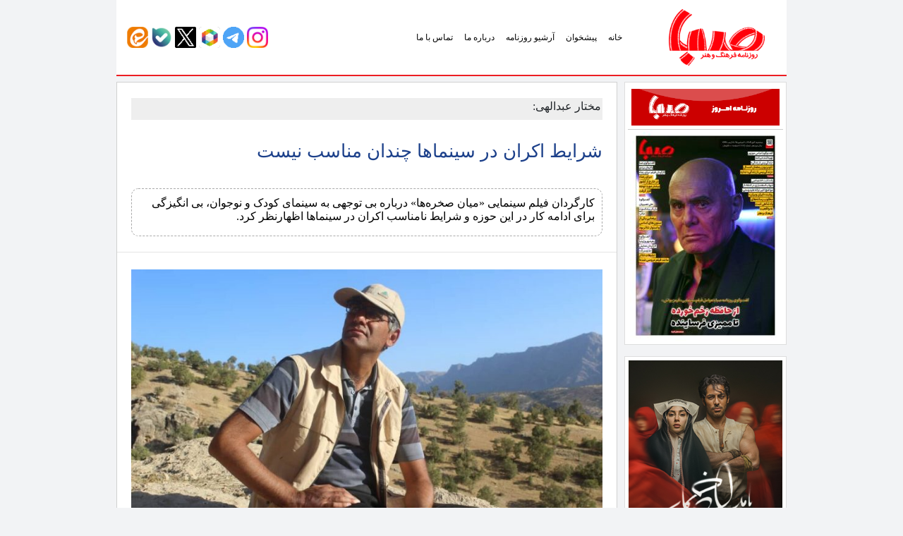

--- FILE ---
content_type: text/html; charset=UTF-8
request_url: https://rooznamehsaba.ir/12700/
body_size: 19123
content:
<!DOCTYPE html>
<html lang="fa">

<head>
<title>روزنامه صبا &raquo; شرایط اکران در سینماها چندان مناسب نیست</title>
<link rel="apple-touch-icon" sizes="120x120" href="https://sabanewspaper.ir/wp-content/themes/rznmsb/img/fav/apple-touch-icon.png">
<link rel="icon" type="image/png" sizes="32x32" href="https://sabanewspaper.ir/wp-content/themes/rznmsb/img/fav/favicon-32x32.png">
<link rel="icon" type="image/png" sizes="16x16" href="https://sabanewspaper.ir/wp-content/themes/rznmsb/img/fav/favicon-16x16.png">
<link rel="manifest" href="https://sabanewspaper.ir/wp-content/themes/rznmsb/img/fav/site.webmanifest">
<link rel="mask-icon" href="https://sabanewspaper.ir/wp-content/themes/rznmsb/img/fav/safari-pinned-tab.svg" color="#5bbad5">
<meta name="msapplication-TileColor" content="#da532c">
<meta name="theme-color" content="#EC1D23">
<meta http-equiv="Content-Type" content="text/html; charset=utf-8">
<meta http-equiv="content-language" content="fa-IR">
<meta http-equiv="X-UA-Compatible" content="IE=edge,chrome=1">
<meta property="og:locale" content="fr_FR">
<meta name="distribution" content="global">
<meta http-equiv="Cache-Control" content="max-age=200" /> 
<meta name="robots" content="index, follow">
<meta name="googlebot" content="index, follow">
<meta name="viewport" content="width=device-width, initial-scale=1, shrink-to-fit=no">

<meta name='robots' content='max-image-preview:large' />
<style id='wp-img-auto-sizes-contain-inline-css' type='text/css'>
img:is([sizes=auto i],[sizes^="auto," i]){contain-intrinsic-size:3000px 1500px}
/*# sourceURL=wp-img-auto-sizes-contain-inline-css */
</style>

<link rel='stylesheet' id='wp-block-library-rtl-css' href='https://sabanewspaper.ir/wp-includes/css/dist/block-library/style-rtl.min.css' type='text/css' media='all' />
<style id='global-styles-inline-css' type='text/css'>
:root{--wp--preset--aspect-ratio--square: 1;--wp--preset--aspect-ratio--4-3: 4/3;--wp--preset--aspect-ratio--3-4: 3/4;--wp--preset--aspect-ratio--3-2: 3/2;--wp--preset--aspect-ratio--2-3: 2/3;--wp--preset--aspect-ratio--16-9: 16/9;--wp--preset--aspect-ratio--9-16: 9/16;--wp--preset--color--black: #000000;--wp--preset--color--cyan-bluish-gray: #abb8c3;--wp--preset--color--white: #ffffff;--wp--preset--color--pale-pink: #f78da7;--wp--preset--color--vivid-red: #cf2e2e;--wp--preset--color--luminous-vivid-orange: #ff6900;--wp--preset--color--luminous-vivid-amber: #fcb900;--wp--preset--color--light-green-cyan: #7bdcb5;--wp--preset--color--vivid-green-cyan: #00d084;--wp--preset--color--pale-cyan-blue: #8ed1fc;--wp--preset--color--vivid-cyan-blue: #0693e3;--wp--preset--color--vivid-purple: #9b51e0;--wp--preset--gradient--vivid-cyan-blue-to-vivid-purple: linear-gradient(135deg,rgb(6,147,227) 0%,rgb(155,81,224) 100%);--wp--preset--gradient--light-green-cyan-to-vivid-green-cyan: linear-gradient(135deg,rgb(122,220,180) 0%,rgb(0,208,130) 100%);--wp--preset--gradient--luminous-vivid-amber-to-luminous-vivid-orange: linear-gradient(135deg,rgb(252,185,0) 0%,rgb(255,105,0) 100%);--wp--preset--gradient--luminous-vivid-orange-to-vivid-red: linear-gradient(135deg,rgb(255,105,0) 0%,rgb(207,46,46) 100%);--wp--preset--gradient--very-light-gray-to-cyan-bluish-gray: linear-gradient(135deg,rgb(238,238,238) 0%,rgb(169,184,195) 100%);--wp--preset--gradient--cool-to-warm-spectrum: linear-gradient(135deg,rgb(74,234,220) 0%,rgb(151,120,209) 20%,rgb(207,42,186) 40%,rgb(238,44,130) 60%,rgb(251,105,98) 80%,rgb(254,248,76) 100%);--wp--preset--gradient--blush-light-purple: linear-gradient(135deg,rgb(255,206,236) 0%,rgb(152,150,240) 100%);--wp--preset--gradient--blush-bordeaux: linear-gradient(135deg,rgb(254,205,165) 0%,rgb(254,45,45) 50%,rgb(107,0,62) 100%);--wp--preset--gradient--luminous-dusk: linear-gradient(135deg,rgb(255,203,112) 0%,rgb(199,81,192) 50%,rgb(65,88,208) 100%);--wp--preset--gradient--pale-ocean: linear-gradient(135deg,rgb(255,245,203) 0%,rgb(182,227,212) 50%,rgb(51,167,181) 100%);--wp--preset--gradient--electric-grass: linear-gradient(135deg,rgb(202,248,128) 0%,rgb(113,206,126) 100%);--wp--preset--gradient--midnight: linear-gradient(135deg,rgb(2,3,129) 0%,rgb(40,116,252) 100%);--wp--preset--font-size--small: 13px;--wp--preset--font-size--medium: 20px;--wp--preset--font-size--large: 36px;--wp--preset--font-size--x-large: 42px;--wp--preset--spacing--20: 0.44rem;--wp--preset--spacing--30: 0.67rem;--wp--preset--spacing--40: 1rem;--wp--preset--spacing--50: 1.5rem;--wp--preset--spacing--60: 2.25rem;--wp--preset--spacing--70: 3.38rem;--wp--preset--spacing--80: 5.06rem;--wp--preset--shadow--natural: 6px 6px 9px rgba(0, 0, 0, 0.2);--wp--preset--shadow--deep: 12px 12px 50px rgba(0, 0, 0, 0.4);--wp--preset--shadow--sharp: 6px 6px 0px rgba(0, 0, 0, 0.2);--wp--preset--shadow--outlined: 6px 6px 0px -3px rgb(255, 255, 255), 6px 6px rgb(0, 0, 0);--wp--preset--shadow--crisp: 6px 6px 0px rgb(0, 0, 0);}:where(.is-layout-flex){gap: 0.5em;}:where(.is-layout-grid){gap: 0.5em;}body .is-layout-flex{display: flex;}.is-layout-flex{flex-wrap: wrap;align-items: center;}.is-layout-flex > :is(*, div){margin: 0;}body .is-layout-grid{display: grid;}.is-layout-grid > :is(*, div){margin: 0;}:where(.wp-block-columns.is-layout-flex){gap: 2em;}:where(.wp-block-columns.is-layout-grid){gap: 2em;}:where(.wp-block-post-template.is-layout-flex){gap: 1.25em;}:where(.wp-block-post-template.is-layout-grid){gap: 1.25em;}.has-black-color{color: var(--wp--preset--color--black) !important;}.has-cyan-bluish-gray-color{color: var(--wp--preset--color--cyan-bluish-gray) !important;}.has-white-color{color: var(--wp--preset--color--white) !important;}.has-pale-pink-color{color: var(--wp--preset--color--pale-pink) !important;}.has-vivid-red-color{color: var(--wp--preset--color--vivid-red) !important;}.has-luminous-vivid-orange-color{color: var(--wp--preset--color--luminous-vivid-orange) !important;}.has-luminous-vivid-amber-color{color: var(--wp--preset--color--luminous-vivid-amber) !important;}.has-light-green-cyan-color{color: var(--wp--preset--color--light-green-cyan) !important;}.has-vivid-green-cyan-color{color: var(--wp--preset--color--vivid-green-cyan) !important;}.has-pale-cyan-blue-color{color: var(--wp--preset--color--pale-cyan-blue) !important;}.has-vivid-cyan-blue-color{color: var(--wp--preset--color--vivid-cyan-blue) !important;}.has-vivid-purple-color{color: var(--wp--preset--color--vivid-purple) !important;}.has-black-background-color{background-color: var(--wp--preset--color--black) !important;}.has-cyan-bluish-gray-background-color{background-color: var(--wp--preset--color--cyan-bluish-gray) !important;}.has-white-background-color{background-color: var(--wp--preset--color--white) !important;}.has-pale-pink-background-color{background-color: var(--wp--preset--color--pale-pink) !important;}.has-vivid-red-background-color{background-color: var(--wp--preset--color--vivid-red) !important;}.has-luminous-vivid-orange-background-color{background-color: var(--wp--preset--color--luminous-vivid-orange) !important;}.has-luminous-vivid-amber-background-color{background-color: var(--wp--preset--color--luminous-vivid-amber) !important;}.has-light-green-cyan-background-color{background-color: var(--wp--preset--color--light-green-cyan) !important;}.has-vivid-green-cyan-background-color{background-color: var(--wp--preset--color--vivid-green-cyan) !important;}.has-pale-cyan-blue-background-color{background-color: var(--wp--preset--color--pale-cyan-blue) !important;}.has-vivid-cyan-blue-background-color{background-color: var(--wp--preset--color--vivid-cyan-blue) !important;}.has-vivid-purple-background-color{background-color: var(--wp--preset--color--vivid-purple) !important;}.has-black-border-color{border-color: var(--wp--preset--color--black) !important;}.has-cyan-bluish-gray-border-color{border-color: var(--wp--preset--color--cyan-bluish-gray) !important;}.has-white-border-color{border-color: var(--wp--preset--color--white) !important;}.has-pale-pink-border-color{border-color: var(--wp--preset--color--pale-pink) !important;}.has-vivid-red-border-color{border-color: var(--wp--preset--color--vivid-red) !important;}.has-luminous-vivid-orange-border-color{border-color: var(--wp--preset--color--luminous-vivid-orange) !important;}.has-luminous-vivid-amber-border-color{border-color: var(--wp--preset--color--luminous-vivid-amber) !important;}.has-light-green-cyan-border-color{border-color: var(--wp--preset--color--light-green-cyan) !important;}.has-vivid-green-cyan-border-color{border-color: var(--wp--preset--color--vivid-green-cyan) !important;}.has-pale-cyan-blue-border-color{border-color: var(--wp--preset--color--pale-cyan-blue) !important;}.has-vivid-cyan-blue-border-color{border-color: var(--wp--preset--color--vivid-cyan-blue) !important;}.has-vivid-purple-border-color{border-color: var(--wp--preset--color--vivid-purple) !important;}.has-vivid-cyan-blue-to-vivid-purple-gradient-background{background: var(--wp--preset--gradient--vivid-cyan-blue-to-vivid-purple) !important;}.has-light-green-cyan-to-vivid-green-cyan-gradient-background{background: var(--wp--preset--gradient--light-green-cyan-to-vivid-green-cyan) !important;}.has-luminous-vivid-amber-to-luminous-vivid-orange-gradient-background{background: var(--wp--preset--gradient--luminous-vivid-amber-to-luminous-vivid-orange) !important;}.has-luminous-vivid-orange-to-vivid-red-gradient-background{background: var(--wp--preset--gradient--luminous-vivid-orange-to-vivid-red) !important;}.has-very-light-gray-to-cyan-bluish-gray-gradient-background{background: var(--wp--preset--gradient--very-light-gray-to-cyan-bluish-gray) !important;}.has-cool-to-warm-spectrum-gradient-background{background: var(--wp--preset--gradient--cool-to-warm-spectrum) !important;}.has-blush-light-purple-gradient-background{background: var(--wp--preset--gradient--blush-light-purple) !important;}.has-blush-bordeaux-gradient-background{background: var(--wp--preset--gradient--blush-bordeaux) !important;}.has-luminous-dusk-gradient-background{background: var(--wp--preset--gradient--luminous-dusk) !important;}.has-pale-ocean-gradient-background{background: var(--wp--preset--gradient--pale-ocean) !important;}.has-electric-grass-gradient-background{background: var(--wp--preset--gradient--electric-grass) !important;}.has-midnight-gradient-background{background: var(--wp--preset--gradient--midnight) !important;}.has-small-font-size{font-size: var(--wp--preset--font-size--small) !important;}.has-medium-font-size{font-size: var(--wp--preset--font-size--medium) !important;}.has-large-font-size{font-size: var(--wp--preset--font-size--large) !important;}.has-x-large-font-size{font-size: var(--wp--preset--font-size--x-large) !important;}
/*# sourceURL=global-styles-inline-css */
</style>

<style id='classic-theme-styles-inline-css' type='text/css'>
/*! This file is auto-generated */
.wp-block-button__link{color:#fff;background-color:#32373c;border-radius:9999px;box-shadow:none;text-decoration:none;padding:calc(.667em + 2px) calc(1.333em + 2px);font-size:1.125em}.wp-block-file__button{background:#32373c;color:#fff;text-decoration:none}
/*# sourceURL=/wp-includes/css/classic-themes.min.css */
</style>
<link rel='stylesheet' id='edd-blocks-css' href='https://sabanewspaper.ir/wp-content/plugins/easy-digital-downloads/includes/blocks/assets/css/edd-blocks.css' type='text/css' media='all' />
<link rel='stylesheet' id='contact-form-7-css' href='https://sabanewspaper.ir/wp-content/plugins/contact-form-7/includes/css/styles.css' type='text/css' media='all' />
<link rel='stylesheet' id='contact-form-7-rtl-css' href='https://sabanewspaper.ir/wp-content/plugins/contact-form-7/includes/css/styles-rtl.css' type='text/css' media='all' />
<link rel='stylesheet' id='wp-postratings-css' href='https://sabanewspaper.ir/wp-content/plugins/wp-postratings/css/postratings-css.css' type='text/css' media='all' />
<link rel='stylesheet' id='wp-postratings-rtl-css' href='https://sabanewspaper.ir/wp-content/plugins/wp-postratings/css/postratings-css-rtl.css' type='text/css' media='all' />
<link rel='stylesheet' id='edd-styles-css' href='https://sabanewspaper.ir/wp-content/plugins/easy-digital-downloads/assets/build/css/frontend/edd-rtl.min.css' type='text/css' media='all' />
<link rel='stylesheet' id='MDB-css' href='https://sabanewspaper.ir/wp-content/themes/rznmsb/css/mdb.min.css' type='text/css' media='all' />
<link rel='stylesheet' id='Style-css' href='https://sabanewspaper.ir/wp-content/themes/rznmsb/style.css' type='text/css' media='all' />
<link rel='stylesheet' id='wpdiscuz-frontend-rtl-css-css' href='https://sabanewspaper.ir/wp-content/plugins/wpdiscuz/themes/default/style-rtl.css' type='text/css' media='all' />
<style id='wpdiscuz-frontend-rtl-css-inline-css' type='text/css'>
 #wpdcom .wpd-blog-administrator .wpd-comment-label{color:#ffffff;background-color:#002fa8;border:none}#wpdcom .wpd-blog-administrator .wpd-comment-author, #wpdcom .wpd-blog-administrator .wpd-comment-author a{color:#002fa8}#wpdcom.wpd-layout-1 .wpd-comment .wpd-blog-administrator .wpd-avatar img{border-color:#002fa8}#wpdcom.wpd-layout-2 .wpd-comment.wpd-reply .wpd-comment-wrap.wpd-blog-administrator{border-right:3px solid #002fa8}#wpdcom.wpd-layout-2 .wpd-comment .wpd-blog-administrator .wpd-avatar img{border-bottom-color:#002fa8}#wpdcom.wpd-layout-3 .wpd-blog-administrator .wpd-comment-subheader{border-top:1px dashed #002fa8}#wpdcom.wpd-layout-3 .wpd-reply .wpd-blog-administrator .wpd-comment-right{border-right:1px solid #002fa8}#wpdcom .wpd-blog-editor .wpd-comment-label{color:#ffffff;background-color:#00B38F;border:none}#wpdcom .wpd-blog-editor .wpd-comment-author, #wpdcom .wpd-blog-editor .wpd-comment-author a{color:#00B38F}#wpdcom.wpd-layout-1 .wpd-comment .wpd-blog-editor .wpd-avatar img{border-color:#00B38F}#wpdcom.wpd-layout-2 .wpd-comment.wpd-reply .wpd-comment-wrap.wpd-blog-editor{border-right:3px solid #00B38F}#wpdcom.wpd-layout-2 .wpd-comment .wpd-blog-editor .wpd-avatar img{border-bottom-color:#00B38F}#wpdcom.wpd-layout-3 .wpd-blog-editor .wpd-comment-subheader{border-top:1px dashed #00B38F}#wpdcom.wpd-layout-3 .wpd-reply .wpd-blog-editor .wpd-comment-right{border-right:1px solid #00B38F}#wpdcom .wpd-blog-author .wpd-comment-label{color:#ffffff;background-color:#00B38F;border:none}#wpdcom .wpd-blog-author .wpd-comment-author, #wpdcom .wpd-blog-author .wpd-comment-author a{color:#00B38F}#wpdcom.wpd-layout-1 .wpd-comment .wpd-blog-author .wpd-avatar img{border-color:#00B38F}#wpdcom.wpd-layout-2 .wpd-comment .wpd-blog-author .wpd-avatar img{border-bottom-color:#00B38F}#wpdcom.wpd-layout-3 .wpd-blog-author .wpd-comment-subheader{border-top:1px dashed #00B38F}#wpdcom.wpd-layout-3 .wpd-reply .wpd-blog-author .wpd-comment-right{border-right:1px solid #00B38F}#wpdcom .wpd-blog-contributor .wpd-comment-label{color:#ffffff;background-color:#00B38F;border:none}#wpdcom .wpd-blog-contributor .wpd-comment-author, #wpdcom .wpd-blog-contributor .wpd-comment-author a{color:#00B38F}#wpdcom.wpd-layout-1 .wpd-comment .wpd-blog-contributor .wpd-avatar img{border-color:#00B38F}#wpdcom.wpd-layout-2 .wpd-comment .wpd-blog-contributor .wpd-avatar img{border-bottom-color:#00B38F}#wpdcom.wpd-layout-3 .wpd-blog-contributor .wpd-comment-subheader{border-top:1px dashed #00B38F}#wpdcom.wpd-layout-3 .wpd-reply .wpd-blog-contributor .wpd-comment-right{border-right:1px solid #00B38F}#wpdcom .wpd-blog-subscriber .wpd-comment-label{color:#ffffff;background-color:#00B38F;border:none}#wpdcom .wpd-blog-subscriber .wpd-comment-author, #wpdcom .wpd-blog-subscriber .wpd-comment-author a{color:#00B38F}#wpdcom.wpd-layout-2 .wpd-comment .wpd-blog-subscriber .wpd-avatar img{border-bottom-color:#00B38F}#wpdcom.wpd-layout-3 .wpd-blog-subscriber .wpd-comment-subheader{border-top:1px dashed #00B38F}#wpdcom .wpd-blog-commentator_commenter .wpd-comment-label{color:#ffffff;background-color:#00B38F;border:none}#wpdcom .wpd-blog-commentator_commenter .wpd-comment-author, #wpdcom .wpd-blog-commentator_commenter .wpd-comment-author a{color:#00B38F}#wpdcom.wpd-layout-1 .wpd-comment .wpd-blog-commentator_commenter .wpd-avatar img{border-color:#00B38F}#wpdcom.wpd-layout-2 .wpd-comment .wpd-blog-commentator_commenter .wpd-avatar img{border-bottom-color:#00B38F}#wpdcom.wpd-layout-3 .wpd-blog-commentator_commenter .wpd-comment-subheader{border-top:1px dashed #00B38F}#wpdcom.wpd-layout-3 .wpd-reply .wpd-blog-commentator_commenter .wpd-comment-right{border-right:1px solid #00B38F}#wpdcom .wpd-blog-shop_manager .wpd-comment-label{color:#ffffff;background-color:#00B38F;border:none}#wpdcom .wpd-blog-shop_manager .wpd-comment-author, #wpdcom .wpd-blog-shop_manager .wpd-comment-author a{color:#00B38F}#wpdcom.wpd-layout-1 .wpd-comment .wpd-blog-shop_manager .wpd-avatar img{border-color:#00B38F}#wpdcom.wpd-layout-2 .wpd-comment .wpd-blog-shop_manager .wpd-avatar img{border-bottom-color:#00B38F}#wpdcom.wpd-layout-3 .wpd-blog-shop_manager .wpd-comment-subheader{border-top:1px dashed #00B38F}#wpdcom.wpd-layout-3 .wpd-reply .wpd-blog-shop_manager .wpd-comment-right{border-right:1px solid #00B38F}#wpdcom .wpd-blog-shop_accountant .wpd-comment-label{color:#ffffff;background-color:#00B38F;border:none}#wpdcom .wpd-blog-shop_accountant .wpd-comment-author, #wpdcom .wpd-blog-shop_accountant .wpd-comment-author a{color:#00B38F}#wpdcom.wpd-layout-1 .wpd-comment .wpd-blog-shop_accountant .wpd-avatar img{border-color:#00B38F}#wpdcom.wpd-layout-2 .wpd-comment .wpd-blog-shop_accountant .wpd-avatar img{border-bottom-color:#00B38F}#wpdcom.wpd-layout-3 .wpd-blog-shop_accountant .wpd-comment-subheader{border-top:1px dashed #00B38F}#wpdcom.wpd-layout-3 .wpd-reply .wpd-blog-shop_accountant .wpd-comment-right{border-right:1px solid #00B38F}#wpdcom .wpd-blog-shop_worker .wpd-comment-label{color:#ffffff;background-color:#00B38F;border:none}#wpdcom .wpd-blog-shop_worker .wpd-comment-author, #wpdcom .wpd-blog-shop_worker .wpd-comment-author a{color:#00B38F}#wpdcom.wpd-layout-1 .wpd-comment .wpd-blog-shop_worker .wpd-avatar img{border-color:#00B38F}#wpdcom.wpd-layout-2 .wpd-comment .wpd-blog-shop_worker .wpd-avatar img{border-bottom-color:#00B38F}#wpdcom.wpd-layout-3 .wpd-blog-shop_worker .wpd-comment-subheader{border-top:1px dashed #00B38F}#wpdcom.wpd-layout-3 .wpd-reply .wpd-blog-shop_worker .wpd-comment-right{border-right:1px solid #00B38F}#wpdcom .wpd-blog-shop_vendor .wpd-comment-label{color:#ffffff;background-color:#00B38F;border:none}#wpdcom .wpd-blog-shop_vendor .wpd-comment-author, #wpdcom .wpd-blog-shop_vendor .wpd-comment-author a{color:#00B38F}#wpdcom.wpd-layout-1 .wpd-comment .wpd-blog-shop_vendor .wpd-avatar img{border-color:#00B38F}#wpdcom.wpd-layout-2 .wpd-comment .wpd-blog-shop_vendor .wpd-avatar img{border-bottom-color:#00B38F}#wpdcom.wpd-layout-3 .wpd-blog-shop_vendor .wpd-comment-subheader{border-top:1px dashed #00B38F}#wpdcom.wpd-layout-3 .wpd-reply .wpd-blog-shop_vendor .wpd-comment-right{border-right:1px solid #00B38F}#wpdcom .wpd-blog-admin-site .wpd-comment-label{color:#ffffff;background-color:#002fa8;border:none}#wpdcom .wpd-blog-admin-site .wpd-comment-author, #wpdcom .wpd-blog-admin-site .wpd-comment-author a{color:#002fa8}#wpdcom.wpd-layout-1 .wpd-comment .wpd-blog-admin-site .wpd-avatar img{border-color:#002fa8}#wpdcom.wpd-layout-2 .wpd-comment .wpd-blog-admin-site .wpd-avatar img{border-bottom-color:#002fa8}#wpdcom.wpd-layout-3 .wpd-blog-admin-site .wpd-comment-subheader{border-top:1px dashed #002fa8}#wpdcom.wpd-layout-3 .wpd-reply .wpd-blog-admin-site .wpd-comment-right{border-right:1px solid #002fa8}#wpdcom .wpd-blog-post_author .wpd-comment-label{color:#ffffff;background-color:#00B38F;border:none}#wpdcom .wpd-blog-post_author .wpd-comment-author, #wpdcom .wpd-blog-post_author .wpd-comment-author a{color:#00B38F}#wpdcom .wpd-blog-post_author .wpd-avatar img{border-color:#00B38F}#wpdcom.wpd-layout-1 .wpd-comment .wpd-blog-post_author .wpd-avatar img{border-color:#00B38F}#wpdcom.wpd-layout-2 .wpd-comment.wpd-reply .wpd-comment-wrap.wpd-blog-post_author{border-right:3px solid #00B38F}#wpdcom.wpd-layout-2 .wpd-comment .wpd-blog-post_author .wpd-avatar img{border-bottom-color:#00B38F}#wpdcom.wpd-layout-3 .wpd-blog-post_author .wpd-comment-subheader{border-top:1px dashed #00B38F}#wpdcom.wpd-layout-3 .wpd-reply .wpd-blog-post_author .wpd-comment-right{border-right:1px solid #00B38F}#wpdcom .wpd-blog-guest .wpd-comment-label{color:#ffffff;background-color:#ec1d23;border:none}#wpdcom .wpd-blog-guest .wpd-comment-author, #wpdcom .wpd-blog-guest .wpd-comment-author a{color:#ec1d23}#wpdcom.wpd-layout-3 .wpd-blog-guest .wpd-comment-subheader{border-top:1px dashed #ec1d23}#comments, #respond, .comments-area, #wpdcom{}#wpdcom .ql-editor > *{color:#777777}#wpdcom .ql-editor::before{}#wpdcom .ql-toolbar{border:1px solid #DDDDDD;border-top:none}#wpdcom .ql-container{border:1px solid #DDDDDD;border-bottom:none}#wpdcom .wpd-form-row .wpdiscuz-item input[type="text"], #wpdcom .wpd-form-row .wpdiscuz-item input[type="email"], #wpdcom .wpd-form-row .wpdiscuz-item input[type="url"], #wpdcom .wpd-form-row .wpdiscuz-item input[type="color"], #wpdcom .wpd-form-row .wpdiscuz-item input[type="date"], #wpdcom .wpd-form-row .wpdiscuz-item input[type="datetime"], #wpdcom .wpd-form-row .wpdiscuz-item input[type="datetime-local"], #wpdcom .wpd-form-row .wpdiscuz-item input[type="month"], #wpdcom .wpd-form-row .wpdiscuz-item input[type="number"], #wpdcom .wpd-form-row .wpdiscuz-item input[type="time"], #wpdcom textarea, #wpdcom select{border:1px solid #DDDDDD;color:#777777}#wpdcom .wpd-form-row .wpdiscuz-item textarea{border:1px solid #DDDDDD}#wpdcom input::placeholder, #wpdcom textarea::placeholder, #wpdcom input::-moz-placeholder, #wpdcom textarea::-webkit-input-placeholder{}#wpdcom .wpd-comment-text{color:#777777}#wpdcom .wpd-thread-head .wpd-thread-info{border-bottom:2px solid #ec1d23}#wpdcom .wpd-thread-head .wpd-thread-info.wpd-reviews-tab svg{fill:#ec1d23}#wpdcom .wpd-thread-head .wpdiscuz-user-settings{border-bottom:2px solid #ec1d23}#wpdcom .wpd-thread-head .wpdiscuz-user-settings:hover{color:#ec1d23}#wpdcom .wpd-comment .wpd-follow-link:hover{color:#ec1d23}#wpdcom .wpd-comment-status .wpd-sticky{color:#ec1d23}#wpdcom .wpd-thread-filter .wpdf-active{color:#ec1d23;border-bottom-color:#ec1d23}#wpdcom .wpd-comment-info-bar{border:1px dashed #f04b4f;background:#fee9e9}#wpdcom .wpd-comment-info-bar .wpd-current-view i{color:#ec1d23}#wpdcom .wpd-filter-view-all:hover{background:#ec1d23}#wpdcom .wpdiscuz-item .wpdiscuz-rating > label{color:#DDDDDD}#wpdcom .wpdiscuz-item .wpdiscuz-rating:not(:checked) > label:hover, .wpdiscuz-rating:not(:checked) > label:hover ~ label{}#wpdcom .wpdiscuz-item .wpdiscuz-rating > input ~ label:hover, #wpdcom .wpdiscuz-item .wpdiscuz-rating > input:not(:checked) ~ label:hover ~ label, #wpdcom .wpdiscuz-item .wpdiscuz-rating > input:not(:checked) ~ label:hover ~ label{color:#FFED85}#wpdcom .wpdiscuz-item .wpdiscuz-rating > input:checked ~ label:hover, #wpdcom .wpdiscuz-item .wpdiscuz-rating > input:checked ~ label:hover, #wpdcom .wpdiscuz-item .wpdiscuz-rating > label:hover ~ input:checked ~ label, #wpdcom .wpdiscuz-item .wpdiscuz-rating > input:checked + label:hover ~ label, #wpdcom .wpdiscuz-item .wpdiscuz-rating > input:checked ~ label:hover ~ label, .wpd-custom-field .wcf-active-star, #wpdcom .wpdiscuz-item .wpdiscuz-rating > input:checked ~ label{color:#FFD700}#wpd-post-rating .wpd-rating-wrap .wpd-rating-stars svg .wpd-star{fill:#DDDDDD}#wpd-post-rating .wpd-rating-wrap .wpd-rating-stars svg .wpd-active{fill:#FFD700}#wpd-post-rating .wpd-rating-wrap .wpd-rate-starts svg .wpd-star{fill:#DDDDDD}#wpd-post-rating .wpd-rating-wrap .wpd-rate-starts:hover svg .wpd-star{fill:#FFED85}#wpd-post-rating.wpd-not-rated .wpd-rating-wrap .wpd-rate-starts svg:hover ~ svg .wpd-star{fill:#DDDDDD}.wpdiscuz-post-rating-wrap .wpd-rating .wpd-rating-wrap .wpd-rating-stars svg .wpd-star{fill:#DDDDDD}.wpdiscuz-post-rating-wrap .wpd-rating .wpd-rating-wrap .wpd-rating-stars svg .wpd-active{fill:#FFD700}#wpdcom .wpd-comment .wpd-follow-active{color:#ff7a00}#wpdcom .page-numbers{color:#555;border:#555 1px solid}#wpdcom span.current{background:#555}#wpdcom.wpd-layout-1 .wpd-new-loaded-comment > .wpd-comment-wrap > .wpd-comment-right{background:#FFFAD6}#wpdcom.wpd-layout-2 .wpd-new-loaded-comment.wpd-comment > .wpd-comment-wrap > .wpd-comment-right{background:#FFFAD6}#wpdcom.wpd-layout-2 .wpd-new-loaded-comment.wpd-comment.wpd-reply > .wpd-comment-wrap > .wpd-comment-right{background:transparent}#wpdcom.wpd-layout-2 .wpd-new-loaded-comment.wpd-comment.wpd-reply > .wpd-comment-wrap{background:#FFFAD6}#wpdcom.wpd-layout-3 .wpd-new-loaded-comment.wpd-comment > .wpd-comment-wrap > .wpd-comment-right{background:#FFFAD6}#wpdcom .wpd-follow:hover i, #wpdcom .wpd-unfollow:hover i, #wpdcom .wpd-comment .wpd-follow-active:hover i{color:#ec1d23}#wpdcom .wpdiscuz-readmore{cursor:pointer;color:#ec1d23}.wpd-custom-field .wcf-pasiv-star, #wpcomm .wpdiscuz-item .wpdiscuz-rating > label{color:#DDDDDD}.wpd-wrapper .wpd-list-item.wpd-active{border-top:3px solid #ec1d23}#wpdcom.wpd-layout-2 .wpd-comment.wpd-reply.wpd-unapproved-comment .wpd-comment-wrap{border-right:3px solid #FFFAD6}#wpdcom.wpd-layout-3 .wpd-comment.wpd-reply.wpd-unapproved-comment .wpd-comment-right{border-right:1px solid #FFFAD6}#wpdcom .wpd-prim-button{background-color:#ff1e26;color:#FFFFFF}#wpdcom .wpd_label__check i.wpdicon-on{color:#ff1e26;border:1px solid #ff8f93}#wpd-bubble-wrapper #wpd-bubble-all-comments-count{color:#ff1e26}#wpd-bubble-wrapper > div{background-color:#ff1e26}#wpd-bubble-wrapper > #wpd-bubble #wpd-bubble-add-message{background-color:#ff1e26}#wpd-bubble-wrapper > #wpd-bubble #wpd-bubble-add-message::before{border-left-color:#ff1e26;border-right-color:#ff1e26}#wpd-bubble-wrapper.wpd-right-corner > #wpd-bubble #wpd-bubble-add-message::before{border-left-color:#ff1e26;border-right-color:#ff1e26}.wpd-inline-icon-wrapper path.wpd-inline-icon-first{fill:#ff1e26}.wpd-inline-icon-count{background-color:#ff1e26}.wpd-inline-icon-count::before{border-left-color:#ff1e26}.wpd-inline-form-wrapper::before{border-bottom-color:#ff1e26}.wpd-inline-form-question{background-color:#ff1e26}.wpd-inline-form{background-color:#ff1e26}.wpd-last-inline-comments-wrapper{border-color:#ff1e26}.wpd-last-inline-comments-wrapper::before{border-bottom-color:#ff1e26}.wpd-last-inline-comments-wrapper .wpd-view-all-inline-comments{background:#ff1e26}.wpd-last-inline-comments-wrapper .wpd-view-all-inline-comments:hover,.wpd-last-inline-comments-wrapper .wpd-view-all-inline-comments:active,.wpd-last-inline-comments-wrapper .wpd-view-all-inline-comments:focus{background-color:#ff1e26}#wpdcom .ql-snow .ql-tooltip[data-mode="link"]::before{content:"لینک را وارد کنید:"}#wpdcom .ql-snow .ql-tooltip.ql-editing a.ql-action::after{content:"ذخیره کردن"}.comments-area{width:auto}
/*# sourceURL=wpdiscuz-frontend-rtl-css-inline-css */
</style>
<link rel='stylesheet' id='wpdiscuz-fa-css' href='https://sabanewspaper.ir/wp-content/plugins/wpdiscuz/assets/third-party/font-awesome-5.13.0/css/fa.min.css' type='text/css' media='all' />
<link rel='stylesheet' id='wpdiscuz-combo-css-css' href='https://sabanewspaper.ir/wp-content/plugins/wpdiscuz/assets/css/wpdiscuz-combo.min.css' type='text/css' media='all' />
<link rel='stylesheet' id='ari-fancybox-css' href='https://sabanewspaper.ir/wp-content/plugins/ari-fancy-lightbox/assets/fancybox/jquery.fancybox.min.css' type='text/css' media='all' />
<style id='ari-fancybox-inline-css' type='text/css'>
BODY .fancybox-container{z-index:200000}BODY .fancybox-is-open .fancybox-bg{opacity:0.87}BODY .fancybox-bg {background-color:#0f0f11}BODY .fancybox-thumbs {background-color:#ffffff}
/*# sourceURL=ari-fancybox-inline-css */
</style>
<script type="text/javascript" src="https://sabanewspaper.ir/wp-includes/js/jquery/jquery.min.js" id="jquery-core-js"></script>
<script type="text/javascript" src="https://sabanewspaper.ir/wp-includes/js/jquery/jquery-migrate.min.js" id="jquery-migrate-js"></script>
<script type="text/javascript" id="ari-fancybox-js-extra">
/* <![CDATA[ */
var ARI_FANCYBOX = {"lightbox":{"loop":true,"backFocus":false,"trapFocus":false,"thumbs":{"hideOnClose":false},"touch":{"vertical":true,"momentum":true},"slideShow":{"autoStart":true},"buttons":["slideShow","fullScreen","thumbs","close"],"lang":"custom","i18n":{"custom":{"PREV":"Previous","NEXT":"Next","PLAY_START":"Start slideshow (P)","PLAY_STOP":"Stop slideshow (P)","FULL_SCREEN":"Full screen (F)","THUMBS":"Thumbnails (G)","CLOSE":"Close (Esc)","ERROR":"The requested content cannot be loaded. \u003Cbr/\u003E Please try again later."}}},"convert":{"images":{"convert":true,"post_grouping":true,"convertNameSmart":true}},"sanitize":null,"viewers":{"pdfjs":{"url":"https://sabanewspaper.ir/wp-content/plugins/ari-fancy-lightbox/assets/pdfjs/web/viewer.html"}}};
//# sourceURL=ari-fancybox-js-extra
/* ]]> */
</script>
<script type="text/javascript" src="https://sabanewspaper.ir/wp-content/plugins/ari-fancy-lightbox/assets/fancybox/jquery.fancybox.min.js" id="ari-fancybox-js"></script>
<link rel="https://api.w.org/" href="https://sabanewspaper.ir/wp-json/" /><link rel="alternate" title="JSON" type="application/json" href="https://sabanewspaper.ir/wp-json/wp/v2/posts/12700" /><link rel="canonical" href="https://sabanewspaper.ir/12700/" />
<link rel='shortlink' href='https://sabanewspaper.ir/?p=12700' />
<meta name="generator" content="Easy Digital Downloads v3.6.2" />

</head>
<body>
<div class="heading d-none">
	<h1>روزنامه صبا</h1>
	<h2>روزنامه صبا</h2>
</div><main>
   <div class="container">
      <nav class="navbar navbar-expand-lg navbar-light white px-0 mb-2">
    <div class="container">
        <a target="_parent" class="navbar-brand waves-effect" href="https://sabanewspaper.ir">
            <img src="https://sabanewspaper.ir/wp-content/themes/rznmsb/img/logo.png" alt="روزنامه صبا">
        </a>
        <div class="collapse navbar-collapse" id="navbarSupportedContent">
			<div class="menu-%d9%81%d9%87%d8%b1%d8%b3%d8%aa-container"><ul id="menu-%d9%81%d9%87%d8%b1%d8%b3%d8%aa" class="navbar-nav ml-auto"><li itemscope="itemscope" itemtype="https://www.schema.org/SiteNavigationElement" class="menu-item menu-item-type-custom menu-item-object-custom nav-item"><a class="nav-link"title="خانه" href="/">خانه</a></li>
<li itemscope="itemscope" itemtype="https://www.schema.org/SiteNavigationElement" class="menu-item menu-item-type-custom menu-item-object-custom nav-item"><a class="nav-link"title="پیشخوان" href="https://sabanewspaper.ir/category/%d9%be%db%8c%d8%b4%d8%ae%d9%88%d8%a7%d9%86/">پیشخوان</a></li>
<li itemscope="itemscope" itemtype="https://www.schema.org/SiteNavigationElement" class="menu-item menu-item-type-custom menu-item-object-custom nav-item"><a class="nav-link"title="آرشیو روزنامه" href="/downloads/">آرشیو روزنامه</a></li>
<li itemscope="itemscope" itemtype="https://www.schema.org/SiteNavigationElement" class="menu-item menu-item-type-post_type menu-item-object-page nav-item"><a class="nav-link"title="درباره ما" href="https://sabanewspaper.ir/%d8%af%d8%b1%d8%a8%d8%a7%d8%b1%d9%87-%d9%85%d8%a7/">درباره ما</a></li>
<li itemscope="itemscope" itemtype="https://www.schema.org/SiteNavigationElement" class="menu-item menu-item-type-post_type menu-item-object-page nav-item"><a class="nav-link"title="تماس با ما" href="https://sabanewspaper.ir/%d8%aa%d9%85%d8%a7%d8%b3-%d8%a8%d8%a7-%d9%85%d8%a7/">تماس با ما</a></li>
</ul></div>        </div>
        
               <div>
            <a target="_blank" href="https://instagram.com/sabanewspaper_ir" class="zoom" role="button"><img src="https://sabakhabar.ir/wp-content/uploads/irserverco.ir/instagram.png" alt="" width="30" height="30" /></a>
            <a target="_blank" href="https://t.me/sabanewspaper_ir" class="zoom" role="button"><img src="https://sabakhabar.ir/wp-content/uploads/irserverco.ir/telegram.png" alt="" width="30" height="30" /></a>
            <a target="_blank" href="https://rubika.ir/sabanewspaper_ir" class="zoom"><img src="https://sabakhabar.ir/wp-content/uploads/irserverco.ir/roobika.png" alt="" width="30" height="30" /></a>
            <a target="_blank" href="https://twitter.com/sabanewspaper_ir" class="zoom" role="button"><img src="https://sabakhabar.ir/wp-content/uploads/irserverco.ir/xtwitter.png" alt="" width="30" height="30" /></a>
            <a target="_blank" href="https://ble.ir/sabanewspaper_ir" class="zoom"><img src="https://sabakhabar.ir/wp-content/uploads/irserverco.ir/bale.png" alt="" width="30" height="30" /></a>
            <a target="_blank" href="https://eitaa.com/sabanewspaper_ir" class="zoom"><img src="https://sabakhabar.ir/wp-content/uploads/irserverco.ir/eita.png" alt="" width="30" height="30" /></a>
               </div>
               </div>
               
               
                      <button class="navbar-toggler" type="button" data-toggle="collapse" data-target="#navbarSupportedContent" aria-controls="navbarSupportedContent"
            aria-expanded="false" aria-label="Toggle navigation">
            <span class="navbar-toggler-icon"></span>
        </button>
</nav>      <div class="row">
         <div class="col-lg-3 col-md-3 mb-2 sidebar">

         
   <div class="card mb-1 p-1 d-xl-block bc-white">
             <h3><img src="https://rooznamehsaba.com/wp-content/uploads/2022/04/roozname-01.png"/></h3>
         <a target="_blank" href="https://sabanewspaper.ir/downloads/2035/" rel="bookmark">
         <div align="center"><img width="214" height="300" src="https://sabanewspaper.ir/wp-content/uploads/2025/12/2035_page-0001-214x300.jpg" class="img-fluid wp-post-image" alt="شماره 2035| روزنامه صبا سه‌شنبه 9 دی ۱۴۰۴" decoding="async" fetchpriority="high" srcset="https://sabanewspaper.ir/wp-content/uploads/2025/12/2035_page-0001-214x300.jpg 214w, https://sabanewspaper.ir/wp-content/uploads/2025/12/2035_page-0001-732x1024.jpg 732w, https://sabanewspaper.ir/wp-content/uploads/2025/12/2035_page-0001-768x1075.jpg 768w, https://sabanewspaper.ir/wp-content/uploads/2025/12/2035_page-0001-1098x1536.jpg 1098w, https://sabanewspaper.ir/wp-content/uploads/2025/12/2035_page-0001-1463x2048.jpg 1463w, https://sabanewspaper.ir/wp-content/uploads/2025/12/2035_page-0001-150x210.jpg 150w, https://sabanewspaper.ir/wp-content/uploads/2025/12/2035_page-0001.jpg 1477w" sizes="(max-width: 214px) 100vw, 214px" /></div>
         </a>
   </div>
   
   <p>
       
   <div class="card mb-2 d-none d-xl-block bc-white">
       <a target="_blank" href="https://www.sheyda.com/p/f2f7b5a8e88"><img class="ads-img" src="https://sabanewspaper.ir/wp-content/uploads/2025/11/10-8.jpg"></a>
   </div>
   
   </p>
   
   <div class="card mb-1 p-1 d-xl-block bc-white2">
            <h3><a title="خبرگزاری صبا" href="https://www.khabargozarisaba.com/" target="_blank" rel="noopener"><img src="https://rooznamehsaba.com/wp-content/uploads/2022/04/NEWS22.png" /></a></h3>
       <br>
       <a target="_blank" href="https://sabakhabar.ir/549141">«اوتللو»در خاورمیانه؛ یک تراژدی تاریخی</a>
       <hr>
       <a target="_blank" href="https://sabakhabar.ir/549228">مستندساز باید جلوتر از جشنواره حرکت کند</a>
       <hr>
       <a target="_blank" href="https://sabakhabar.ir/549154">؛ ادریس البا در گروگان‌گیری یک قطار</a>
       <hr>
       <a target="_blank" href="https://sabakhabar.ir/549214">پخش «وحشی ۲» با مردم آغاز شد</a>
       <hr>
       <a target="_blank" href="https://sabakhabar.ir/549201">اکران آنلاین فیلم جدید فرزاد حسنی</a>
       <hr>
       <a target="_blank" href="https://sabakhabar.ir/549189">۱۰ فیلم برتر سال ۲۰۲۵ </a>
   </div>
   
   <p>
   
   <div class="card mb-1 p-1 d-xl-block bc-white2">
            <h3><a title="ماهنامه صبا" href="https://www.mahnamehsaba.com/" target="_blank" rel="noopener"><img src="https://rooznamehsaba.com/wp-content/uploads/2022/04/mahname22-scaled.png" /></a></h3>
       <br>
       <a target="_blank" href="https://sabajournal.ir/15707">«سرشت باران»؛ سوگ‌نامه‌ای برای خدای کوچک</a>
       <hr>
       <a target="_blank" href="https://sabajournal.ir/15701">«رویاهای قطار»؛ درام وسترن زیبا</a>
       <hr>
       <a target="_blank" href="https://sabajournal.ir/15698">«بچهٔ مردم»؛ فیلمی که دوست می‌داریم</a>
       <hr>
       <a target="_blank" href="https://sabajournal.ir/15693">۱۰ ویژگی سریال هزار و یک شب</a>
       <hr>
       <a target="_blank" href="https://sabajournal.ir/15687">شفرونی چگونه شکاف نسلی را آشکار کرد؟</a>
       <hr>
       <a target="_blank" href="https://sabajournal.ir/15684">«کفایت مذاکرات»؛ بحران کمدی ایرانی</a>
   </div>
   
   <div class="card mb-3 d-block d-sm-none">
         </div>
   
      
</div>
         <div class="col-lg-9 col-md-9 mb-5 single">
            <div class="card mb-3 post_archive">
                              <div class="card-header">
                                    <div class="rutitr_body"><h6>مختار عبدالهی: </h6></div>
                                    <br>
                  <h1 class="entry-title">شرایط اکران در سینماها چندان مناسب نیست</h1>
                  <br>
                                    <div class="lead2"><h6>کارگردان فیلم سینمایی «میان صخره‌ها» درباره بی توجهی به سینمای کودک و نوجوان، بی انگیزگی برای ادامه کار در این حوزه و شرایط نامناسب اکران در سینماها اظهارنظر کرد.</h6></div>
                                 </div>
               <div class="card-body">
                  <p><img decoding="async" class=" wp-image-12702 aligncenter" src="https://sabanewspaper.ir/wp-content/uploads/2022/04/113-6.jpg" alt="" width="732" height="488" srcset="https://sabanewspaper.ir/wp-content/uploads/2022/04/113-6.jpg 1024w, https://sabanewspaper.ir/wp-content/uploads/2022/04/113-6-300x200.jpg 300w, https://sabanewspaper.ir/wp-content/uploads/2022/04/113-6-768x512.jpg 768w, https://sabanewspaper.ir/wp-content/uploads/2022/04/113-6-500x333.jpg 500w" sizes="(max-width: 732px) 100vw, 732px" /></p>
<p style="text-align: justify;"><span style="color: #ff0000;"><strong><a style="color: #ff0000;" href="https://sabanewspaper.ir/">روزنامه صبا</a></strong>:</span> مختار عبدالهی کارگردانی فیلم سینمایی «میان صخره‌ها» که موفق به دریافت پروانه نمایش از سوی سازمان سینمایی شده است، درباره برنامه‌ریزی برای اکران این فیلم گفت: برنامه‌ریزی برای اکران فیلم طبیعتاً برعهده محمد احمدی به‌عنوان تهیه‌کننده فیلم است اما واقعیت این است که متأسفانه شرایط اکران در سینماها چندان مناسب نیست. خیلی موارد هم دست به دست هم داده تا شرایط سینماها به این صورت درآمده است.</p>
<p style="text-align: justify;">وی افزود: طبق اولویت‌های هرم مازلو همه می‌دانیم که ابتدایی‌ترین مطالبات بشر همواره مطالبات غذایی و مرتبط با خورد و خوراک بوده است و با توجه به شرایط اقتصادی نامناسبی که مردم ما دارند، مطمئناً اولویت مردم ما هم معیشت است. در همین شرایط موارد دیگری هم در حوزه بحران اکران، مزید برعلت شده که یکی از آن‌ها افزایش قیمت بلیت سینماهاست. تصمیمی که هرچند با توجه به مسائل مرتبط با تورم، تصمیم درست و ناگزیری بوده است اما در مجموع باید شرایط مخاطب را هم در نظر گرفت. در این شرایط حتی من فیلمساز که حرفه‌ام سینماست هم ترجیح می‌دهم در روزهای نیم‌ّبها به سینما بروم. مخاطبی که تنها می‌خواهد برای تفریح به سینما برود هم حتماً روی قیمت بلیت حساب و کتاب می‌کند. این شرایط در مجموع باعث شده است که وضعیت اکران سینماها همچنان نامناسب باقی بماند.</p>
<p style="text-align: justify;"><strong>در این شرایط بهترین فیلم‌ها هم اکران مناسب ندارند</strong></p>
<p style="text-align: justify;">این فیلمساز که «میان صخره‌ها» را در ژانر کودک و نوجوان کارگردانی کرده است با اشاره به اینکه مخاطب هدف این فیلم طبیعتاً با خانواده به سینما می‌رود تأکید کرد: واقعیت این است که یک فیلم را مخاطب بزرگسال شاید بتواند به تنهایی به سینما برود و تماشا کند اما مخاطب کودک یا نوجوان، حتماً باید خانواده را به همراه داشته باشد. امیدمان این است که شرایط رو به بهبودی برود و در زمان اکران «میان صخره‌ها» وضعیت بهتر شده باشد. بعید می‌دانم در صورت استمرار این وضعیت، بهترین فیلم‌ها هم بتوانند اکران مناسبی را تجربه کنند.</p>
<p style="text-align: justify;">عبدالهی ادامه داد: در شرایط مناسب و از آنجایی که فیلم ما برای مخاطب کودک و نوجوان است، فکر می‌کنم بهترین زمان اکران برای فیلم بعد از امتحانات و همزمان با تعطیلات تابستانی باشد.</p>
<p style="text-align: justify;">وی درباره ظرفیت فیلم «میان صخره‌ها» برای ارتباط با مخاطبان کودک و نوجوان هم توضیح داد: اولین بازخوردهایی که از اکران این فیلم برای مخاطبان کودک و نوجوان گرفتیم در جشنواره فیلم‌های کودک بود و علی‌رغم اینکه نمایش فیلم ما کیفیت مناسبی در سالن نداشت و کل فیلم هم متمرکز بر دو کاراکتر کودک است، ارتباط عجیب و غریبی را با مخاطب تجربه کردیم. هیچ‌کس سالن نمایش را ترک نکرد و بعد از آن هم احساس خودم این بود که مخاطبان ارتباط خوبی با فیلم برقرار کردند. هنوز پخش بین‌المللی فیلم را آغاز نکرده‌ایم اما مطمئنم اتفاقات خوبی برای این فیلم خواهد افتاد.</p>
<p><img decoding="async" class=" wp-image-12701 aligncenter" src="https://sabanewspaper.ir/wp-content/uploads/2022/04/112-14.jpg" alt="" width="673" height="421" srcset="https://sabanewspaper.ir/wp-content/uploads/2022/04/112-14.jpg 1280w, https://sabanewspaper.ir/wp-content/uploads/2022/04/112-14-300x188.jpg 300w, https://sabanewspaper.ir/wp-content/uploads/2022/04/112-14-1024x640.jpg 1024w, https://sabanewspaper.ir/wp-content/uploads/2022/04/112-14-768x480.jpg 768w, https://sabanewspaper.ir/wp-content/uploads/2022/04/112-14-500x313.jpg 500w" sizes="(max-width: 673px) 100vw, 673px" /></p>
<p style="text-align: justify;"><strong>چرا «میان صخره‌ها» در جشنواره «فجر» نبود؟</strong></p>
<p style="text-align: justify;">این کارگردان درباره عدم حضور این فیلم در جشنواره فجر هم گفت: اتفاقاً ابتدا «میان صخره‌ها» به جشنواره راه پیدا کرده بود و بهروز افخمی به‌عنوان یکی از اعضای هیأت انتخاب هم اعلام کرد که فیلم از سوی این هیأت پذیرفته شد و امتیاز بالایی هم گرفته بود اما به دلیل حضور در جشنواره فیلم کودک، این فیلم را کنار گذاشتند. در مجموع فکر می‌کنم این فیلم توان ارتباط با مخاطب خود را دارد.</p>
<p style="text-align: justify;">عبدالهی تأکید کرد: دنیای فیلم «میان صخره‌ها» دنیای تازه‌ای است و شخصاً معتقدم مخاطب وقتی وارد سینما می‌شود باید با دنیایی تازه مواجه شود. این فیلم یکی از همین آثار است که مخاطب را با موقعیت و فضایی تازه مواجه می‌کند.</p>
<p style="text-align: justify;">این کارگردان درباره تمایل خود برای فیلمسازی در حوزه کودک و نوجوان گفت: متأسفانه اتفاقاتی که امسال برای فیلم ما حین حضور در جشنواره فجر افتاد، موجب اعتراض ما هم شد. این شرایط باعث می‌شود نه فقط من که خیلی‌های دیگر، سمت کار کودک نروند. اتفاقی که برای فیلم ما در جشنواره فجر رخ داد، اتفاقی نادر بود و جالب اینکه خودشان هم آمدند و در تلویزیون لو دادند که این اتفاق رخ داده است! همه می‌دانیم جشنواره فیلم کودک قابل مقایسه با جشنواره فیلم فجر نیست. ویترین سینمای ایران «فجر» است اما این‌طور به نظر می‌رسد که این جشنواره بهایی به فیلم کودک نمی‌دهد. مسیر برعکس را شاهد هستیم که فیلم‌هایی مانند «یدو» و «خورشید» پس از حضور در «فجر» به جشنواره کودک آمدند، اما اعلام کردند از جشنواره کودک نباید فیلمی به جشنواره فجر برود. این سیاست اشتباهی است.</p>
<p style="text-align: justify;">وی در پایان گفت: در قالب اعتراض مکتوبی که به سازمان سینمایی داشتم هم تأکید کردم که با این سیاست، سینمای کودک نابود می‌شود. فیلم ما نمره قبولی هم گرفته بود و رد شدن آن از سوی جشنواره موجب می‌شود که به شخصه دیگر انگیزه‌ای برای ساخت فیلم کودک نداشته باشم. اولویت فیلمسازان دیگر هم طبیعتاً جشنواره «فجر» است و اگر بخواهند در این ویترین حضور داشته باشند سعی می‌کنند سراغ فیلم کودک نروند. پیش‌ّبینی خود از شرایط تولید هم این است که امسال با لاغرترین جشنواره فیلم کودک مواجه خواهیم بود.</p>
<p style="text-align: justify;">منبع: مهر</p>
<p style="text-align: justify;">انتهای پیام/</p>
<p style="text-align: justify;">
                  
                  
                  				  
               </div>
               <div class="card-footer white">
                  <div class="row">
                     <div class="col-12 col-lg-6">
                        <div class="shareit">
                           <p class="share-title pb-2">با دوستان به اشتراک بگذاريد</p>
                           <ul>
                              <li><a href="https://www.facebook.com/sharer/sharer.php?u=https://sabanewspaper.ir/?p=12700" target="new">فیسبوک</a></li>
                              <li><a href="https://twitter.com/home?status=https://sabanewspaper.ir/?p=12700" target="new">توییتر</a></li>
                              <li><a href="whatsapp://send?text=https://sabanewspaper.ir/?p=12700">واتساپ</a></li>
                              <li><a href="https://telegram.me/share/url?url=https://sabanewspaper.ir/?p=12700">تلگرام</a></li>
                           </ul>
                        </div>
                     </div>
                     <div class="col-12 col-lg-6">
                        <p id="rate-title" class="rate-title">امتياز شما به اين مطلب</p>
                        <div id="post-ratings-12700" class="post-ratings" data-nonce="b2ff31d542"><img id="rating_12700_1" src="https://sabanewspaper.ir/wp-content/plugins/wp-postratings/images/stars/rating_off.gif" alt="1 ستاره" title="1 ستاره" onmouseover="current_rating(12700, 1, '1 ستاره');" onmouseout="ratings_off(0, 0, 1);" onclick="rate_post();" onkeypress="rate_post();" style="cursor: pointer; border: 0px;" /><img id="rating_12700_2" src="https://sabanewspaper.ir/wp-content/plugins/wp-postratings/images/stars/rating_off.gif" alt="2 ستاره" title="2 ستاره" onmouseover="current_rating(12700, 2, '2 ستاره');" onmouseout="ratings_off(0, 0, 1);" onclick="rate_post();" onkeypress="rate_post();" style="cursor: pointer; border: 0px;" /><img id="rating_12700_3" src="https://sabanewspaper.ir/wp-content/plugins/wp-postratings/images/stars/rating_off.gif" alt="3 ستاره" title="3 ستاره" onmouseover="current_rating(12700, 3, '3 ستاره');" onmouseout="ratings_off(0, 0, 1);" onclick="rate_post();" onkeypress="rate_post();" style="cursor: pointer; border: 0px;" /><img id="rating_12700_4" src="https://sabanewspaper.ir/wp-content/plugins/wp-postratings/images/stars/rating_off.gif" alt="4 ستاره" title="4 ستاره" onmouseover="current_rating(12700, 4, '4 ستاره');" onmouseout="ratings_off(0, 0, 1);" onclick="rate_post();" onkeypress="rate_post();" style="cursor: pointer; border: 0px;" /><img id="rating_12700_5" src="https://sabanewspaper.ir/wp-content/plugins/wp-postratings/images/stars/rating_off.gif" alt="5 ستاره" title="5 ستاره" onmouseover="current_rating(12700, 5, '5 ستاره');" onmouseout="ratings_off(0, 0, 1);" onclick="rate_post();" onkeypress="rate_post();" style="cursor: pointer; border: 0px;" /> (No Ratings Yet)<br /><span class="post-ratings-text" id="ratings_12700_text"></span></div><div id="post-ratings-12700-loading" class="post-ratings-loading"><img src="https://sabanewspaper.ir/wp-content/plugins/wp-postratings/images/loading.gif" width="16" height="16" class="post-ratings-image" />Loading...</div>                     </div>
                  </div>
               </div>
                           </div>
            <div class="card mb-3 w-100">
               <div class="card-body">
                      <div class="wpdiscuz_top_clearing"></div>
    <div id='comments' class='comments-area'><div id='respond' style='width: 0;height: 0;clear: both;margin: 0;padding: 0;'></div>    <div id="wpdcom" class="wpdiscuz_unauth wpd-default wpd-layout-3 wpd-comments-open">
                    <div class="wc_social_plugin_wrapper">
                            </div>
            <div class="wpd-form-wrap">
                <div class="wpd-form-head">
                                            <div class="wpd-sbs-toggle">
                            <i class="far fa-envelope"></i> <span
                                class="wpd-sbs-title">اشتراک در</span>
                            <i class="fas fa-caret-down"></i>
                        </div>
                                            <div class="wpd-auth">
                                                <div class="wpd-login">
                                                    </div>
                    </div>
                </div>
                                                    <div class="wpdiscuz-subscribe-bar wpdiscuz-hidden">
                                                    <form action="https://sabanewspaper.ir/wp-admin/admin-ajax.php?action=wpdAddSubscription"
                                  method="post" id="wpdiscuz-subscribe-form">
                                <div class="wpdiscuz-subscribe-form-intro">اطلاع از </div>
                                <div class="wpdiscuz-subscribe-form-option"
                                     style="width:40%;">
                                    <select class="wpdiscuz_select" name="wpdiscuzSubscriptionType">
                                                                                    <option value="post">نظرات جدید دنبال شده</option>
                                                                                                                                <option
                                                value="all_comment" >پاسخ جدید به دیدگاه های من</option>
                                                                                </select>
                                </div>
                                                                    <div class="wpdiscuz-item wpdiscuz-subscribe-form-email">
                                        <input class="email" type="email" name="wpdiscuzSubscriptionEmail"
                                               required="required" value=""
                                               placeholder="ایمیل"/>
                                    </div>
                                                                    <div class="wpdiscuz-subscribe-form-button">
                                    <input id="wpdiscuz_subscription_button" class="wpd-prim-button wpd_not_clicked"
                                           type="submit"
                                           value="&rsaquo;"
                                           name="wpdiscuz_subscription_button"/>
                                </div>
                                <input type="hidden" id="wpdiscuz_subscribe_form_nonce" name="wpdiscuz_subscribe_form_nonce" value="15f71ef566" /><input type="hidden" name="_wp_http_referer" value="/12700/" />                            </form>
                                                </div>
                            <div
            class="wpd-form wpd-form-wrapper wpd-main-form-wrapper" id='wpd-main-form-wrapper-0_0'>
                                        <form  method="post" enctype="multipart/form-data" data-uploading="false" class="wpd_comm_form wpd_main_comm_form"                >
                                        <div class="wpd-field-comment">
                        <div class="wpdiscuz-item wc-field-textarea">
                            <div class="wpdiscuz-textarea-wrap ">
                                                                                                        <div class="wpd-avatar">
                                        <img alt='guest' src='https://secure.gravatar.com/avatar/8fc4c13516bec81c0e18008f8a696746d4b151fa75b5b40e37c38f597db5abbd?s=56&#038;d=mm&#038;r=g' srcset='https://secure.gravatar.com/avatar/8fc4c13516bec81c0e18008f8a696746d4b151fa75b5b40e37c38f597db5abbd?s=112&#038;d=mm&#038;r=g 2x' class='avatar avatar-56 photo' height='56' width='56' loading='lazy' decoding='async'/>                                    </div>
                                                <div id="wpd-editor-wraper-0_0" style="display: none;">
                <div id="wpd-editor-char-counter-0_0"
                     class="wpd-editor-char-counter"></div>
                <label style="display: none;" for="wc-textarea-0_0">Label</label>
                <textarea id="wc-textarea-0_0" name="wc_comment"
                          class="wc_comment wpd-field"></textarea>
                <div id="wpd-editor-0_0"></div>
                        <div id="wpd-editor-toolbar-0_0">
                            <button title="توپر"
                        class="ql-bold"  ></button>
                                <button title="کج"
                        class="ql-italic"  ></button>
                                <button title="زیرخط دار"
                        class="ql-underline"  ></button>
                                <button title="خط خورده"
                        class="ql-strike"  ></button>
                                <button title="لیست مرتب"
                        class="ql-list" value='ordered' ></button>
                                <button title="لیست نامرتب"
                        class="ql-list" value='bullet' ></button>
                                <button title="نقل قول"
                        class="ql-blockquote"  ></button>
                            <div class="wpd-editor-buttons-right">
                            </div>
        </div>
                    </div>
                                        </div>
                        </div>
                    </div>
                    <div class="wpd-form-foot" style='display:none;'>
                        <div class="wpdiscuz-textarea-foot">
                                                        <div class="wpdiscuz-button-actions"></div>
                        </div>
                                <div class="wpd-form-row">
                    <div class="wpd-form-col-left">
                        <div class="wpdiscuz-item wc_name-wrapper wpd-has-icon">
                                    <div class="wpd-field-icon"><i
                            class="fas fa-user"></i>
                    </div>
                                    <input id="wc_name-0_0" value="" required='required' aria-required='true'                       class="wc_name wpd-field" type="text"
                       name="wc_name"
                       placeholder="اسم*"
                       maxlength="50" pattern='.{3,50}'                       title="">
                <label for="wc_name-0_0"
                       class="wpdlb">اسم*</label>
                            </div>
                        <div class="wpdiscuz-item wc_email-wrapper wpd-has-icon">
                                    <div class="wpd-field-icon"><i
                            class="fas fa-at"></i>
                    </div>
                                    <input id="wc_email-0_0" value="" required='required' aria-required='true'                       class="wc_email wpd-field" type="email"
                       name="wc_email"
                       placeholder="ایمیل*"/>
                <label for="wc_email-0_0"
                       class="wpdlb">ایمیل*</label>
                            </div>
                            <div class="wpdiscuz-item wc_website-wrapper wpd-has-icon">
                                            <div class="wpd-field-icon"><i
                                class="fas fa-link"></i>
                        </div>
                                        <input id="wc_website-0_0" value=""
                           class="wc_website wpd-field" type="text"
                           name="wc_website"
                           placeholder="آدرس سایت"/>
                    <label for="wc_website-0_0"
                           class="wpdlb">آدرس سایت</label>
                                    </div>
                        </div>
                <div class="wpd-form-col-right">
                        <div class="wpd-field-captcha wpdiscuz-item">
                <div class="wpdiscuz-recaptcha" id='wpdiscuz-recaptcha-0_0'></div>
                <input id='wpdiscuz-recaptcha-field-0_0' type='hidden' name='wc_captcha'
                       value="" required="required" aria-required='true' class="wpdiscuz_reset"/>
                <div class="clearfix"></div>
            </div>
                    <div class="wc-field-submit">
                                                <label class="wpd_label"
                           wpd-tooltip="درباره ی پاسخ های جدید به این دیدگاه اطلاع بده">
                        <input id="wc_notification_new_comment-0_0"
                               class="wc_notification_new_comment-0_0 wpd_label__checkbox"
                               value="comment" type="checkbox"
                               name="wpdiscuz_notification_type" />
                        <span class="wpd_label__text">
                                <span class="wpd_label__check">
                                    <i class="fas fa-bell wpdicon wpdicon-on"></i>
                                    <i class="fas fa-bell-slash wpdicon wpdicon-off"></i>
                                </span>
                            </span>
                    </label>
                            <input id="wpd-field-submit-0_0"
                   class="wc_comm_submit wpd_not_clicked wpd-prim-button" type="submit"
                   name="submit" value="ارسال دیدگاه"
                   aria-label="ارسال دیدگاه"/>
        </div>
                </div>
                    <div class="clearfix"></div>
        </div>
                            </div>
                                        <input type="hidden" class="wpdiscuz_unique_id" value="0_0"
                           name="wpdiscuz_unique_id">
                                    </form>
                        </div>
                <div id="wpdiscuz_hidden_secondary_form" style="display: none;">
                    <div
            class="wpd-form wpd-form-wrapper wpd-secondary-form-wrapper" id='wpd-secondary-form-wrapper-wpdiscuzuniqueid' style='display: none;'>
                            <div class="wpd-secondary-forms-social-content"></div>
                <div class="clearfix"></div>
                                        <form  method="post" enctype="multipart/form-data" data-uploading="false" class="wpd_comm_form wpd-secondary-form-wrapper"                >
                                        <div class="wpd-field-comment">
                        <div class="wpdiscuz-item wc-field-textarea">
                            <div class="wpdiscuz-textarea-wrap ">
                                                                                                        <div class="wpd-avatar">
                                        <img alt='guest' src='https://secure.gravatar.com/avatar/0b0747b0020c44aa0af0da2ff5fb6b547f84ac999d716634074eef4360ab34bc?s=56&#038;d=mm&#038;r=g' srcset='https://secure.gravatar.com/avatar/0b0747b0020c44aa0af0da2ff5fb6b547f84ac999d716634074eef4360ab34bc?s=112&#038;d=mm&#038;r=g 2x' class='avatar avatar-56 photo' height='56' width='56' loading='lazy' decoding='async'/>                                    </div>
                                                <div id="wpd-editor-wraper-wpdiscuzuniqueid" style="display: none;">
                <div id="wpd-editor-char-counter-wpdiscuzuniqueid"
                     class="wpd-editor-char-counter"></div>
                <label style="display: none;" for="wc-textarea-wpdiscuzuniqueid">Label</label>
                <textarea id="wc-textarea-wpdiscuzuniqueid" name="wc_comment"
                          class="wc_comment wpd-field"></textarea>
                <div id="wpd-editor-wpdiscuzuniqueid"></div>
                        <div id="wpd-editor-toolbar-wpdiscuzuniqueid">
                            <button title="توپر"
                        class="ql-bold"  ></button>
                                <button title="کج"
                        class="ql-italic"  ></button>
                                <button title="زیرخط دار"
                        class="ql-underline"  ></button>
                                <button title="خط خورده"
                        class="ql-strike"  ></button>
                                <button title="لیست مرتب"
                        class="ql-list" value='ordered' ></button>
                                <button title="لیست نامرتب"
                        class="ql-list" value='bullet' ></button>
                                <button title="نقل قول"
                        class="ql-blockquote"  ></button>
                            <div class="wpd-editor-buttons-right">
                            </div>
        </div>
                    </div>
                                        </div>
                        </div>
                    </div>
                    <div class="wpd-form-foot" style='display:none;'>
                        <div class="wpdiscuz-textarea-foot">
                                                        <div class="wpdiscuz-button-actions"></div>
                        </div>
                                <div class="wpd-form-row">
                    <div class="wpd-form-col-left">
                        <div class="wpdiscuz-item wc_name-wrapper wpd-has-icon">
                                    <div class="wpd-field-icon"><i
                            class="fas fa-user"></i>
                    </div>
                                    <input id="wc_name-wpdiscuzuniqueid" value="" required='required' aria-required='true'                       class="wc_name wpd-field" type="text"
                       name="wc_name"
                       placeholder="اسم*"
                       maxlength="50" pattern='.{3,50}'                       title="">
                <label for="wc_name-wpdiscuzuniqueid"
                       class="wpdlb">اسم*</label>
                            </div>
                        <div class="wpdiscuz-item wc_email-wrapper wpd-has-icon">
                                    <div class="wpd-field-icon"><i
                            class="fas fa-at"></i>
                    </div>
                                    <input id="wc_email-wpdiscuzuniqueid" value="" required='required' aria-required='true'                       class="wc_email wpd-field" type="email"
                       name="wc_email"
                       placeholder="ایمیل*"/>
                <label for="wc_email-wpdiscuzuniqueid"
                       class="wpdlb">ایمیل*</label>
                            </div>
                            <div class="wpdiscuz-item wc_website-wrapper wpd-has-icon">
                                            <div class="wpd-field-icon"><i
                                class="fas fa-link"></i>
                        </div>
                                        <input id="wc_website-wpdiscuzuniqueid" value=""
                           class="wc_website wpd-field" type="text"
                           name="wc_website"
                           placeholder="آدرس سایت"/>
                    <label for="wc_website-wpdiscuzuniqueid"
                           class="wpdlb">آدرس سایت</label>
                                    </div>
                        </div>
                <div class="wpd-form-col-right">
                        <div class="wpd-field-captcha wpdiscuz-item">
                <div class="wpdiscuz-recaptcha" id='wpdiscuz-recaptcha-wpdiscuzuniqueid'></div>
                <input id='wpdiscuz-recaptcha-field-wpdiscuzuniqueid' type='hidden' name='wc_captcha'
                       value="" required="required" aria-required='true' class="wpdiscuz_reset"/>
                <div class="clearfix"></div>
            </div>
                    <div class="wc-field-submit">
                                                <label class="wpd_label"
                           wpd-tooltip="درباره ی پاسخ های جدید به این دیدگاه اطلاع بده">
                        <input id="wc_notification_new_comment-wpdiscuzuniqueid"
                               class="wc_notification_new_comment-wpdiscuzuniqueid wpd_label__checkbox"
                               value="comment" type="checkbox"
                               name="wpdiscuz_notification_type" />
                        <span class="wpd_label__text">
                                <span class="wpd_label__check">
                                    <i class="fas fa-bell wpdicon wpdicon-on"></i>
                                    <i class="fas fa-bell-slash wpdicon wpdicon-off"></i>
                                </span>
                            </span>
                    </label>
                            <input id="wpd-field-submit-wpdiscuzuniqueid"
                   class="wc_comm_submit wpd_not_clicked wpd-prim-button" type="submit"
                   name="submit" value="ارسال دیدگاه"
                   aria-label="ارسال دیدگاه"/>
        </div>
                </div>
                    <div class="clearfix"></div>
        </div>
                            </div>
                                        <input type="hidden" class="wpdiscuz_unique_id" value="wpdiscuzuniqueid"
                           name="wpdiscuz_unique_id">
                                    </form>
                        </div>
                </div>
                    </div>
                        <div id="wpd-threads" class="wpd-thread-wrapper">
                <div class="wpd-thread-head">
                    <div class="wpd-thread-info "
                         data-comments-count="0">
                        <span class='wpdtc' title='0'>0</span> نظرات                    </div>
                                        <div class="wpd-space"></div>
                    <div class="wpd-thread-filter">
                                                    <div class="wpd-filter wpdf-reacted wpd_not_clicked wpdiscuz-hidden"
                                 wpd-tooltip="اکثرا واکنش نشان داده اند">
                                <i class="fas fa-bolt"></i></div>
                                                        <div class="wpd-filter wpdf-hottest wpd_not_clicked wpdiscuz-hidden"
                                 wpd-tooltip="داغ ترین موضوع دیدگاه">
                                <i class="fas fa-fire"></i></div>
                                                        <div class="wpd-filter wpdf-sorting wpdiscuz-hidden">
                                                                        <span class="wpdiscuz-sort-button wpdiscuz-date-sort-asc wpdiscuz-sort-button-active"
                                              data-sorting="oldest">قدیمی‌ترین</span>
                                                                        <i class="fas fa-sort-down"></i>
                                <div class="wpdiscuz-sort-buttons">
                                                                            <span class="wpdiscuz-sort-button wpdiscuz-date-sort-desc"
                                              data-sorting="newest">تازه‌ترین</span>
                                                                                <span class="wpdiscuz-sort-button wpdiscuz-vote-sort-up"
                                              data-sorting="by_vote">بیشترین رأی</span>
                                                                        </div>
                            </div>
                                                </div>
                </div>
                <div class="wpd-comment-info-bar">
                    <div class="wpd-current-view"><i
                            class="fas fa-quote-left"></i> بازخورد (Feedback) های اینلاین                    </div>
                    <div class="wpd-filter-view-all">مشاهده همه دیدگاه ها</div>
                </div>
                                <div class="wpd-thread-list">
                                        <div class="wpdiscuz-comment-pagination">
                                            </div>
                </div>
            </div>
                </div>
        </div>
    <div id="wpdiscuz-loading-bar"
         class="wpdiscuz-loading-bar-unauth"></div>
    <div id="wpdiscuz-comment-message"
         class="wpdiscuz-comment-message-unauth"></div>
                   </div>
            </div>
         </div>
      </div>
   </div>
</main>
<footer id="footer" class="page-footer">
   <div class="container text-center text-md-right mt-4">
      <div class="row mt-3">
        <div class="col-md-6 col-xl-6 mb-5 footer-widgets">
            <header class="footer-widgets-title"><h6 class="text-uppercase font-weight-bold">آرشیو روزنامه صبا</h6></header>
            <form class="search-field" method="get" action="https://sabanewspaper.ir">
            <label>جستجو بر اساس شماره روزنامه</label>
            <input name="s" id="s" placeholder="عبارت مورد نظر ... " type="text">
            <input id="searchsubmit" class="search-submit" value="جستجو" type="submit">
            </form>
            
            <!--<form class="search-field" method="get" action="https://sabanewspaper.ir">
            <label>جستجو بر اساس تاریح</label>
            <input name="s" id="s" type="date" name="s" value="">
            <input id="searchsubmit" class="search-submit" value="جستجو" type="submit">
            </form>-->
        </div>
		 
		 		 
      </div>
   </div>
   <div class="footer-copyright pt-3">
	   <div class="container">
		   <div class="row">
			   <div class="col-md-5 text-right">
				  <div class="menu-%d9%81%d9%87%d8%b1%d8%b3%d8%aa-container"><ul id="menu-%d9%81%d9%87%d8%b1%d8%b3%d8%aa-1" class="menu"><li id="menu-item-6" class="menu-item menu-item-type-custom menu-item-object-custom menu-item-6"><a class="nav-link"href="/">خانه</a></li>
<li id="menu-item-11840" class="menu-item menu-item-type-custom menu-item-object-custom menu-item-11840"><a class="nav-link"href="https://sabanewspaper.ir/category/%d9%be%db%8c%d8%b4%d8%ae%d9%88%d8%a7%d9%86/">پیشخوان</a></li>
<li id="menu-item-65" class="menu-item menu-item-type-custom menu-item-object-custom menu-item-65"><a class="nav-link"href="/downloads/">آرشیو روزنامه</a></li>
<li id="menu-item-64" class="menu-item menu-item-type-post_type menu-item-object-page menu-item-64"><a class="nav-link"href="https://sabanewspaper.ir/%d8%af%d8%b1%d8%a8%d8%a7%d8%b1%d9%87-%d9%85%d8%a7/">درباره ما</a></li>
<li id="menu-item-11234" class="menu-item menu-item-type-post_type menu-item-object-page menu-item-11234"><a class="nav-link"href="https://sabanewspaper.ir/%d8%aa%d9%85%d8%a7%d8%b3-%d8%a8%d8%a7-%d9%85%d8%a7/">تماس با ما</a></li>
</ul></div>			   </div>
			   <div class="col-md-3 text-center">
               <div class="social-counters">
                  <a target="_blank" href="https://rubika.ir/sabanewspaper_ir" class="comm-ic waves-effect" role="button"><img src="https://sabakhabar.ir/wp-content/uploads/irserverco.ir/roobika.png" alt="" width="30" height="30" /></a>
                  <a target="_blank" href="http://twitter.com/sabanewspaper_ir" class="tw-ic waves-effect" role="button"><img src="https://sabakhabar.ir/wp-content/uploads/irserverco.ir/xtwitter.png" alt="" width="30" height="30" /></a>
                  <a target="_blank" href="http://instagram.com/sabanewspaper_ir" class="ins-ic waves-effect" role="button"><img src="https://sabakhabar.ir/wp-content/uploads/irserverco.ir/instagram.png" alt="" width="33" height="33" /></a>
                  <a target="_blank" href="https://t.me/sabanewspaper_ir" class="comm-ic waves-effect" role="button"><img src="https://sabakhabar.ir/wp-content/uploads/irserverco.ir/telegram.png" alt="" width="30" height="30" /></a>
                  <a target="_blank" href="https://ble.ir/sabanewspaper_ir" class="comm-ic waves-effect" role="button"><img src="https://sabakhabar.ir/wp-content/uploads/irserverco.ir/bale.png" alt="" width="30" height="30" /></a>
                  <a target="_blank" href="https://eitaa.com/sabanewspaper_ir" class="comm-ic waves-effect" role="button"><img src="https://sabakhabar.ir/wp-content/uploads/irserverco.ir/eita.png" alt="" width="30" height="30" /></a>
               </div>
			   </div>
			   <div class="col-md-4 text-center">
				  <p class="pt-2">استفاده از مطالب با ذکر منبع بلامانع است. <span style="color: #fff;">پشتیبانی: <a style="color: #fff;" href="https://irserverco.ir" rel="follow">آی آر سرور</a></span></p>
			   </div>
		   </div>
	   </div>
   </div>
</footer>
<script type="speculationrules">
{"prefetch":[{"source":"document","where":{"and":[{"href_matches":"/*"},{"not":{"href_matches":["/wp-*.php","/wp-admin/*","/wp-content/uploads/*","/wp-content/*","/wp-content/plugins/*","/wp-content/themes/rznmsb/*","/*\\?(.+)","/%d9%be%d8%b1%d8%af%d8%a7%d8%ae%d8%aa/*"]}},{"not":{"selector_matches":"a[rel~=\"nofollow\"]"}},{"not":{"selector_matches":".no-prefetch, .no-prefetch a"}}]},"eagerness":"conservative"}]}
</script>
	<style>.edd-js-none .edd-has-js, .edd-js .edd-no-js, body.edd-js input.edd-no-js { display: none; }</style>
	<script>/* <![CDATA[ */(function(){var c = document.body.classList;c.remove('edd-js-none');c.add('edd-js');})();/* ]]> */</script>
	<span id='wpdUserContentInfoAnchor' style='display:none;' rel='#wpdUserContentInfo' data-wpd-lity>wpDiscuz</span><div id='wpdUserContentInfo' style='overflow:auto;background:#FDFDF6;padding:20px;width:600px;max-width:100%;border-radius:6px;' class='lity-hide'></div><div id='wpd-editor-source-code-wrapper-bg'></div><div id='wpd-editor-source-code-wrapper'><textarea id='wpd-editor-source-code'></textarea><button id='wpd-insert-source-code'>Insert</button><input type='hidden' id='wpd-editor-uid' /></div><script type="text/javascript" src="https://sabanewspaper.ir/wp-includes/js/dist/hooks.min.js" id="wp-hooks-js"></script>
<script type="text/javascript" src="https://sabanewspaper.ir/wp-includes/js/dist/i18n.min.js" id="wp-i18n-js"></script>
<script type="text/javascript" id="wp-i18n-js-after">
/* <![CDATA[ */
wp.i18n.setLocaleData( { 'text direction\u0004ltr': [ 'rtl' ] } );
//# sourceURL=wp-i18n-js-after
/* ]]> */
</script>
<script type="text/javascript" src="https://sabanewspaper.ir/wp-content/plugins/contact-form-7/includes/swv/js/index.js" id="swv-js"></script>
<script type="text/javascript" id="contact-form-7-js-translations">
/* <![CDATA[ */
( function( domain, translations ) {
	var localeData = translations.locale_data[ domain ] || translations.locale_data.messages;
	localeData[""].domain = domain;
	wp.i18n.setLocaleData( localeData, domain );
} )( "contact-form-7", {"translation-revision-date":"2025-04-05 08:14:51+0000","generator":"GlotPress\/4.0.1","domain":"messages","locale_data":{"messages":{"":{"domain":"messages","plural-forms":"nplurals=1; plural=0;","lang":"fa"},"This contact form is placed in the wrong place.":["\u0627\u06cc\u0646 \u0641\u0631\u0645 \u062a\u0645\u0627\u0633 \u062f\u0631 \u062c\u0627\u06cc \u0627\u0634\u062a\u0628\u0627\u0647\u06cc \u0642\u0631\u0627\u0631 \u062f\u0627\u062f\u0647 \u0634\u062f\u0647 \u0627\u0633\u062a."],"Error:":["\u062e\u0637\u0627:"]}},"comment":{"reference":"includes\/js\/index.js"}} );
//# sourceURL=contact-form-7-js-translations
/* ]]> */
</script>
<script type="text/javascript" id="contact-form-7-js-before">
/* <![CDATA[ */
var wpcf7 = {
    "api": {
        "root": "https:\/\/sabanewspaper.ir\/wp-json\/",
        "namespace": "contact-form-7\/v1"
    },
    "cached": 1
};
//# sourceURL=contact-form-7-js-before
/* ]]> */
</script>
<script type="text/javascript" src="https://sabanewspaper.ir/wp-content/plugins/contact-form-7/includes/js/index.js" id="contact-form-7-js"></script>
<script type="text/javascript" id="wp-postratings-js-extra">
/* <![CDATA[ */
var ratingsL10n = {"plugin_url":"https://sabanewspaper.ir/wp-content/plugins/wp-postratings","ajax_url":"https://sabanewspaper.ir/wp-admin/admin-ajax.php","text_wait":"Please rate only 1 item at a time.","image":"stars","image_ext":"gif","max":"5","show_loading":"1","show_fading":"1","custom":"0"};
var ratings_mouseover_image=new Image();ratings_mouseover_image.src="https://sabanewspaper.ir/wp-content/plugins/wp-postratings/images/stars/rating_over.gif";;
//# sourceURL=wp-postratings-js-extra
/* ]]> */
</script>
<script type="text/javascript" src="https://sabanewspaper.ir/wp-content/plugins/wp-postratings/js/postratings-js.js" id="wp-postratings-js"></script>
<script type="text/javascript" id="edd-ajax-js-extra">
/* <![CDATA[ */
var edd_scripts = {"ajaxurl":"https://sabanewspaper.ir/wp-admin/admin-ajax.php","position_in_cart":"","has_purchase_links":"0","already_in_cart_message":"\u0634\u0645\u0627 \u062f\u0631 \u062d\u0627\u0644 \u062d\u0627\u0636\u0631 \u0627\u06cc\u0646 \u0645\u0648\u0631\u062f \u0631\u0627 \u0628\u0647 \u0633\u0628\u062f \u062e\u0631\u06cc\u062f \u062e\u0648\u062f \u0627\u0636\u0627\u0641\u0647 \u06a9\u0631\u062f\u0647 \u0627\u06cc\u062f","empty_cart_message":"\u0633\u0628\u062f\u062e\u0631\u06cc\u062f \u062e\u0627\u0644\u06cc \u0627\u0633\u062a!","loading":"\u062f\u0631 \u062d\u0627\u0644 \u0628\u0627\u0631\u06af\u0630\u0627\u0631\u06cc","select_option":"\u0644\u0637\u0641\u0627\u064b \u06cc\u06a9 \u06af\u0632\u06cc\u0646\u0647 \u0631\u0627 \u0627\u0646\u062a\u062e\u0627\u0628 \u0646\u0645\u0627\u06cc\u06cc\u062f","is_checkout":"0","default_gateway":"","redirect_to_checkout":"0","checkout_page":"https://sabanewspaper.ir/%d9%be%d8%b1%d8%af%d8%a7%d8%ae%d8%aa/","permalinks":"1","quantities_enabled":"","taxes_enabled":"0","current_page":"12700"};
//# sourceURL=edd-ajax-js-extra
/* ]]> */
</script>
<script type="text/javascript" src="https://sabanewspaper.ir/wp-content/plugins/easy-digital-downloads/assets/build/js/frontend/edd-ajax.js" id="edd-ajax-js"></script>
<script type="text/javascript" src="https://sabanewspaper.ir/wp-content/themes/rznmsb/js/jquery-3.3.1.min.js" id="jQuery-js"></script>
<script type="text/javascript" src="https://sabanewspaper.ir/wp-content/themes/rznmsb/js/popper.min.js" id="Tether-js"></script>
<script type="text/javascript" src="https://sabanewspaper.ir/wp-content/themes/rznmsb/js/bootstrap.min.js" id="Bootstrap-js"></script>
<script type="text/javascript" src="https://sabanewspaper.ir/wp-content/themes/rznmsb/js/mdb.min.js" id="MDB-js"></script>
<script type="text/javascript" src="https://sabanewspaper.ir/wp-content/themes/rznmsb/js/custom.js" id="custom-js"></script>
<script type="text/javascript" id="wpdiscuz-combo-js-js-extra">
/* <![CDATA[ */
var wpdiscuzAjaxObj = {"wc_hide_replies_text":"\u0645\u062e\u0641\u06cc \u06a9\u0631\u062f\u0646 \u067e\u0627\u0633\u062e \u0647\u0627","wc_show_replies_text":"\u0646\u0645\u0627\u06cc\u0634 \u067e\u0627\u0633\u062e \u0647\u0627","wc_msg_required_fields":"\u0644\u0637\u0641\u0627 \u0641\u06cc\u0644\u062f \u0647\u0627\u06cc \u062e\u0648\u0627\u0633\u062a\u0647 \u0634\u062f\u0647 \u0631\u0627 \u067e\u0631 \u06a9\u0646\u06cc\u062f","wc_invalid_field":"\u0628\u0639\u0636\u06cc \u0627\u0632 \u0641\u06cc\u0644\u062f \u0647\u0627 \u0646\u0627\u0645\u0639\u062a\u0628\u0631 \u0647\u0633\u062a\u0646\u062f","wc_error_empty_text":"\u0644\u0637\u0641\u0627 \u0628\u0631\u0627\u06cc \u0627\u0631\u0633\u0627\u0644 \u0646\u0638\u0631 \u0627\u06cc\u0646 \u0642\u0633\u0645\u062a \u0631\u0627 \u067e\u0631 \u06a9\u0646\u06cc\u062f","wc_error_url_text":"\u067e\u06cc\u0648\u0646\u062f \u0646\u0627\u0645\u0639\u062a\u0628\u0631 \u0627\u0633\u062a","wc_error_email_text":"\u0622\u062f\u0631\u0633 \u0627\u06cc\u0645\u06cc\u0644 \u0646\u0627\u0645\u0639\u062a\u0628\u0631 \u0627\u0633\u062a.","wc_invalid_captcha":"\u06a9\u062f \u06a9\u067e\u0686\u0627\u06cc \u0646\u0627\u0645\u0639\u062a\u0628\u0631","wc_login_to_vote":"\u0628\u0631\u0627\u06cc \u0631\u0623\u06cc \u062f\u0627\u062f\u0646 \u0645\u06cc\u200c\u0628\u0627\u06cc\u0633\u062a \u0648\u0627\u0631\u062f \u0634\u0648\u06cc\u062f","wc_deny_voting_from_same_ip":"\u0634\u0645\u0627 \u0645\u062c\u0627\u0632 \u0628\u0647 \u0631\u0623\u06cc \u062f\u0627\u062f\u0646 \u0628\u0647 \u0627\u06cc\u0646 \u062f\u06cc\u062f\u06af\u0627\u0647  \u0646\u06cc\u0633\u062a\u06cc\u062f","wc_self_vote":"\u0646\u0645\u06cc\u062a\u0648\u0627\u0646\u06cc\u062f \u0628\u0647 \u062f\u06cc\u062f\u06af\u0627\u0647 \u062e\u0648\u062f\u062a\u0627\u0646 \u0631\u0627\u06cc \u062f\u0647\u06cc\u062f","wc_vote_only_one_time":"\u0642\u0628\u0644\u0627 \u0628\u0647 \u0627\u06cc\u0646 \u067e\u06cc\u0627\u0645 \u0631\u0627\u06cc \u062f\u0627\u062f\u06cc\u062f","wc_voting_error":"\u062e\u0637\u0627\u06cc \u0631\u0627\u06cc \u062f\u0647\u06cc","wc_banned_user":"\u0634\u0645\u0627 \u0645\u0645\u0646\u0648\u0639 \u0647\u0633\u062a\u06cc\u062f","wc_comment_edit_not_possible":"\u0645\u062a\u0627\u0633\u0641\u06cc\u0645\u060c \u062f\u06cc\u06af\u0631 \u0646\u0645\u06cc\u200c\u062a\u0648\u0627\u0646\u06cc\u062f \u0627\u06cc\u0646 \u062f\u06cc\u062f\u06af\u0627\u0647 \u0631\u0627 \u0648\u06cc\u0631\u0627\u06cc\u0634 \u06a9\u0646\u06cc\u062f","wc_comment_not_updated":"\u0645\u062a\u0627\u0633\u0641\u0645\u060c \u0646\u0638\u0631\u0627\u062a \u0622\u067e\u0644\u0648\u062f\u0646\u0634\u062f\u0647 \u0627\u0646\u062f.","wc_comment_not_edited":"\u0634\u0645\u0627 \u0647\u06cc\u0686 \u062a\u063a\u06cc\u06cc\u0631 \u0627\u06cc\u062c\u0627\u062f \u0646\u06a9\u0631\u062f\u0647 \u0627\u06cc\u062f","wc_msg_input_min_length":"\u0648\u0631\u0648\u062f\u06cc \u0628\u0633\u06cc\u0627\u0631 \u06a9\u0648\u062a\u0627\u0647 \u0627\u0633\u062a","wc_msg_input_max_length":"\u0648\u0631\u0648\u062f\u06cc \u062e\u06cc\u0644\u06cc \u0637\u0648\u0644\u0627\u0646\u06cc \u0627\u0633\u062a","wc_spoiler_title":"\u0639\u0646\u0648\u0627\u0646 spoiler","wc_cannot_rate_again":"\u0634\u0645\u0627 \u0646\u0645\u06cc\u200c\u062a\u0648\u0627\u0646\u06cc\u062f \u062f\u0648\u0628\u0627\u0631\u0647 \u0627\u0645\u062a\u06cc\u0627\u0632 \u062f\u0647\u06cc\u062f","wc_not_allowed_to_rate":"\u0634\u0645\u0627 \u0645\u062c\u0627\u0632 \u0628\u0647 \u0631\u0623\u06cc \u062f\u0627\u062f\u0646 \u062f\u0631 \u0627\u06cc\u0646\u062c\u0627 \u0646\u06cc\u0633\u062a\u06cc\u062f","wc_confirm_rate_edit":"\u0622\u06cc\u0627 \u0645\u0637\u0645\u0626\u0646 \u0647\u0633\u062a\u06cc\u062f \u06a9\u0647 \u0645\u06cc\u200c\u062e\u0648\u0627\u0647\u06cc\u062f \u0646\u0631\u062e \u062e\u0648\u062f \u0631\u0627 \u0648\u06cc\u0631\u0627\u06cc\u0634 \u06a9\u0646\u06cc\u062f\u061f","wc_follow_user":"\u0627\u06cc\u0646 \u06a9\u0627\u0631\u0628\u0631 \u0631\u0627 \u062f\u0646\u0628\u0627\u0644 \u06a9\u0646\u06cc\u062f","wc_unfollow_user":"\u062f\u0646\u0628\u0627\u0644 \u0646\u06a9\u0631\u062f\u0646 \u0627\u06cc\u0646 \u06a9\u0627\u0631\u0628\u0631","wc_follow_success":"\u0634\u0645\u0627 \u0646\u0648\u06cc\u0633\u0646\u062f\u0647 \u0627\u06cc\u0646 \u0646\u0638\u0631 \u0631\u0627 \u062f\u0646\u0628\u0627\u0644 \u0645\u06cc \u06a9\u0646\u06cc\u062f.","wc_follow_canceled":"\u0634\u0645\u0627 \u0646\u0648\u06cc\u0633\u0646\u062f\u0647 \u0627\u06cc\u0646 \u0646\u0638\u0631 \u0631\u0627 \u062f\u0646\u0628\u0627\u0644 \u0646\u0645\u06cc \u06a9\u0646\u06cc\u062f.","wc_follow_email_confirm":"\u0644\u0637\u0641\u0627 \u0627\u06cc\u0645\u06cc\u0644 \u062e\u0648\u062f \u0631\u0627 \u0686\u06a9 \u06a9\u0631\u062f\u0647 \u0648 \u062f\u0631\u062e\u0648\u0627\u0633\u062a \u062f\u0646\u0628\u0627\u0644 \u06a9\u0631\u062f\u0646 \u0627\u06cc\u0646 \u06a9\u0627\u0631\u0628\u0631 \u0631\u0627 \u062a\u0623\u06cc\u06cc\u062f \u06a9\u0646\u06cc\u062f.","wc_follow_email_confirm_fail":"\u0645\u062a\u0623\u0633\u0641\u06cc\u0645\u060c \u0645\u0627 \u0646\u0645\u06cc \u062a\u0648\u0627\u0646\u06cc\u0645 \u0627\u06cc\u0645\u06cc\u0644 \u062a\u0623\u06cc\u06cc\u062f\u06cc\u0647 \u0631\u0627 \u0627\u0631\u0633\u0627\u0644 \u06a9\u0646\u06cc\u0645.","wc_follow_login_to_follow":"\u0644\u0637\u0641\u0627 \u062c\u0647\u062a \u062f\u0646\u0628\u0627\u0644 \u06a9\u0631\u062f\u0646 \u0627\u06cc\u0646 \u06a9\u0627\u0631\u0628\u0631\u0627\u0646 \u0648\u0627\u0631\u062f \u062d\u0633\u0627\u0628 \u06a9\u0627\u0631\u0628\u0631\u06cc \u062e\u0648\u062f \u0634\u0648\u06cc\u062f.","wc_follow_impossible":"\u0645\u062a\u0623\u0633\u0641\u06cc\u0645\u060c \u0627\u0645\u0627 \u0634\u0645\u0627 \u0646\u0645\u06cc \u062a\u0648\u0627\u0646\u06cc\u062f \u0627\u06cc\u0646 \u06a9\u0627\u0631\u0628\u0631 \u0631\u0627 \u062f\u0646\u0628\u0627\u0644 \u06a9\u0646\u06cc\u062f.","wc_follow_not_added":"\u062f\u0646\u0628\u0627\u0644 \u06a9\u0631\u062f\u0646 \u0646\u0627\u0645\u0648\u0641\u0642 \u0628\u0648\u062f. \u0644\u0637\u0641\u0627 \u0628\u0639\u062f\u0627 \u062f\u0648\u0628\u0627\u0631\u0647 \u062a\u0644\u0627\u0634 \u06a9\u0646\u06cc\u062f.","is_user_logged_in":"","commentListLoadType":"0","commentListUpdateType":"0","commentListUpdateTimer":"60","liveUpdateGuests":"0","wordpressThreadCommentsDepth":"5","wordpressIsPaginate":"","commentTextMaxLength":"0","replyTextMaxLength":"0","commentTextMinLength":"1","replyTextMinLength":"1","storeCommenterData":"100000","socialLoginAgreementCheckbox":"1","enableFbLogin":"0","fbUseOAuth2":"0","enableFbShare":"0","facebookAppID":"","facebookUseOAuth2":"0","enableGoogleLogin":"0","googleClientID":"","googleClientSecret":"","cookiehash":"db5d942d722fbb1c869870e5728e7d70","isLoadOnlyParentComments":"0","scrollToComment":"1","commentFormView":"collapsed","enableDropAnimation":"1","isNativeAjaxEnabled":"1","userInteractionCheck":"1","enableBubble":"0","bubbleLiveUpdate":"0","bubbleHintTimeout":"45","bubbleHintHideTimeout":"10","cookieHideBubbleHint":"wpdiscuz_hide_bubble_hint","bubbleHintShowOnce":"1","bubbleHintCookieExpires":"7","bubbleShowNewCommentMessage":"1","bubbleLocation":"right_corner","firstLoadWithAjax":"0","wc_copied_to_clipboard":"\u06a9\u067e\u06cc \u06a9\u0631\u062f\u0646 \u062f\u0631 \u062d\u0627\u0641\u0638\u0647 \u0645\u0648\u0642\u062a","inlineFeedbackAttractionType":"blink","loadRichEditor":"1","wpDiscuzReCaptchaSK":"6LchQJEfAAAAAFcHHKsOGN1hoXzH1Hu3EAZj_Z5X","wpDiscuzReCaptchaTheme":"light","wpDiscuzReCaptchaVersion":"2.0","wc_captcha_show_for_guest":"1","wc_captcha_show_for_members":"1","wpDiscuzIsShowOnSubscribeForm":"0","wmuEnabled":"0","wmuInput":"wmu_files","wmuMaxFileCount":"1","wmuMaxFileSize":"2097152","wmuPostMaxSize":"8388608","wmuIsLightbox":"0","wmuMimeTypes":[],"wmuPhraseConfirmDelete":"\u0622\u06cc\u0627 \u0645\u0637\u0645\u0626\u0646 \u0647\u0633\u062a\u06cc\u062f \u06a9\u0647 \u0645\u06cc \u062e\u0648\u0627\u0647\u06cc\u062f \u0627\u06cc\u0646 \u067e\u06cc\u0648\u0633\u062a \u0631\u0627 \u062d\u0630\u0641 \u06a9\u0646\u06cc\u062f\u061f","wmuPhraseNotAllowedFile":"\u0646\u0648\u0639 \u067e\u0631\u0648\u0646\u062f\u0647 \u0645\u062c\u0627\u0632 \u0646\u06cc\u0633\u062a","wmuPhraseMaxFileCount":"\u062d\u062f\u0627\u06a9\u062b\u0631 \u062a\u0639\u062f\u0627\u062f \u067e\u0631\u0648\u0646\u062f\u0647 \u0647\u0627\u06cc \u0622\u067e\u0644\u0648\u062f\u0634\u062f\u0647 \u0647\u0633\u062a 1","wmuPhraseMaxFileSize":"\u062d\u062f\u0627\u06a9\u062b\u0631 \u062d\u062c\u0645 \u067e\u0631\u0648\u0646\u062f\u0647 \u0628\u0627\u0631\u06af\u0630\u0627\u0631\u06cc \u0634\u062f\u0647 2MB","wmuPhrasePostMaxSize":"\u062d\u062f\u0627\u06a9\u062b\u0631 \u0627\u0646\u062f\u0627\u0632\u0647 \u067e\u0633\u062a \u0647\u0633\u062a 8MB","wmuPhraseDoingUpload":"\u0628\u0627\u0631\u06af\u0630\u0627\u0631\u06cc \u062f\u0631 \u062d\u0627\u0644 \u0627\u0646\u062c\u0627\u0645 \u0627\u0633\u062a! \u0644\u0637\u0641\u0627 \u0635\u0628\u0631 \u06a9\u0646\u06cc\u062f.","msgEmptyFile":"File is empty. Please upload something more substantial. This error could also be caused by uploads being disabled in your php.ini or by post_max_size being defined as smaller than upload_max_filesize in php.ini.","msgPostIdNotExists":"\u0634\u0646\u0627\u0633\u0647 \u067e\u0633\u062a \u0648\u062c\u0648\u062f \u0646\u062f\u0627\u0631\u062f.","msgUploadingNotAllowed":"\u0645\u062a\u0623\u0633\u0641\u06cc\u0645\u060c \u0622\u067e\u0644\u0648\u062f\u06a9\u0631\u062f\u0646 \u0628\u0631\u0627\u06cc \u0627\u06cc\u0646 \u067e\u0633\u062a \u0645\u062c\u0627\u0632 \u0646\u06cc\u0633\u062a.","msgPermissionDenied":"\u0634\u0645\u0627 \u0645\u062c\u0648\u0632 \u06a9\u0627\u0641\u06cc \u0628\u0631\u0627\u06cc \u0627\u0646\u062c\u0627\u0645 \u0627\u06cc\u0646 \u0639\u0645\u0644 \u0631\u0627 \u0646\u062f\u0627\u0631\u06cc\u062f","wmuKeyImages":"images","wmuSingleImageWidth":"auto","wmuSingleImageHeight":"200","previewTemplate":"\u003Cdiv class=\"wmu-preview [PREVIEW_TYPE_CLASS]\" title=\"[PREVIEW_TITLE]\" data-wmu-type=\"[PREVIEW_TYPE]\" data-wmu-attachment=\"[PREVIEW_ID]\"\u003E\r\n    \u003Cdiv class=\"wmu-preview-remove\"\u003E\r\n        \u003Cimg class=\"wmu-preview-img\" src=\"[PREVIEW_ICON]\"\u003E\r\n        \u003Cdiv class=\"wmu-file-name\"\u003E[PREVIEW_FILENAME]\u003C/div\u003E\r\n        \u003C!--        \u003Cdiv class=\"wmu-delete\"\u003E\u00a0\u003C/div\u003E--\u003E\r\n    \u003C/div\u003E\r\n\u003C/div\u003E\r\n","isUserRated":"0","version":"7.6.41","wc_post_id":"12700","isCookiesEnabled":"1","loadLastCommentId":"0","dataFilterCallbacks":[],"phraseFilters":[],"scrollSize":"32","url":"https://sabanewspaper.ir/wp-admin/admin-ajax.php","customAjaxUrl":"https://sabanewspaper.ir/wp-content/plugins/wpdiscuz/utils/ajax/wpdiscuz-ajax.php","bubbleUpdateUrl":"https://sabanewspaper.ir/wp-json/wpdiscuz/v1/update","restNonce":"46c394de82","is_rate_editable":"0","menu_icon":"https://sabanewspaper.ir/wp-content/plugins/wpdiscuz/assets/img/plugin-icon/wpdiscuz-svg.svg","menu_icon_hover":"https://sabanewspaper.ir/wp-content/plugins/wpdiscuz/assets/img/plugin-icon/wpdiscuz-svg_hover.svg","is_email_field_required":"1"};
var wpdiscuzUCObj = {"msgConfirmDeleteComment":"\u0627\u06cc\u0627 \u0645\u0637\u0645\u0626\u0646 \u0647\u0633\u062a\u06cc\u062f \u06a9\u0647 \u0645\u06cc \u062e\u0648\u0627\u0647\u06cc\u062f \u0627\u06cc\u0646 \u0646\u0638\u0631 \u0631\u0627 \u062d\u0630\u0641 \u06a9\u0646\u06cc\u062f\u061f","msgConfirmCancelSubscription":"\u0627\u06cc\u0627 \u0645\u0637\u0645\u0626\u0646 \u0647\u0633\u062a\u06cc\u062f \u06a9\u0647 \u0645\u06cc \u062e\u0648\u0627\u0647\u06cc\u062f \u0627\u06cc\u0646 \u0639\u0636\u0648\u06cc\u062a \u0631\u0627 \u062d\u0630\u0641 \u06a9\u0646\u06cc\u062f\u061f","msgConfirmCancelFollow":"\u0622\u06cc\u0627 \u0645\u0637\u0645\u0626\u0646\u06cc\u062f \u06a9\u0647 \u0645\u06cc \u062e\u0648\u0627\u0647\u06cc\u062f \u0627\u06cc\u0646 \u062f\u0646\u0628\u0627\u0644 \u06a9\u0631\u062f\u0646 \u0631\u0627 \u0644\u063a\u0648 \u06a9\u0646\u06cc\u062f\u061f","additionalTab":"0"};
//# sourceURL=wpdiscuz-combo-js-js-extra
/* ]]> */
</script>
<script type="text/javascript" id="wpdiscuz-combo-js-js-before">
/* <![CDATA[ */
        var wpdiscuzEditorOptions = {
        modules: {
        toolbar: "",
        counter: {
        uniqueID: "",
        commentmaxcount : 0,
        replymaxcount : 0,
        commentmincount : 1,
        replymincount : 1,
        },
                },
        wc_be_the_first_text: "\u0627\u0648\u0644\u06cc\u0646 \u0646\u0641\u0631\u06cc \u0628\u0627\u0634\u06cc\u062f \u06a9\u0647 \u0646\u0638\u0631 \u0645\u06cc \u062f\u0647\u06cc\u062f!",
        wc_comment_join_text: "\u0645\u0644\u062d\u0642 \u0634\u062f\u0646 \u0628\u0647 \u0628\u062d\u062b",
        theme: 'snow',
        debug: 'error'
        };
        
//# sourceURL=wpdiscuz-combo-js-js-before
/* ]]> */
</script>
<script type="text/javascript" src="https://sabanewspaper.ir/wp-content/plugins/wpdiscuz/assets/js/wpdiscuz-combo.min.js" id="wpdiscuz-combo-js-js"></script>
<script type="text/javascript" src="https://www.google.com/recaptcha/api.js?onload=onloadCallback&amp;render=explicit&amp;hl=fa" id="wpdiscuz-google-recaptcha-js"></script>
</body>
</html>


<!-- Page cached by LiteSpeed Cache 7.7 on 2025-12-30 14:54:13 -->

--- FILE ---
content_type: text/html; charset=utf-8
request_url: https://www.google.com/recaptcha/api2/anchor?ar=1&k=6LchQJEfAAAAAFcHHKsOGN1hoXzH1Hu3EAZj_Z5X&co=aHR0cHM6Ly9yb296bmFtZWhzYWJhLmlyOjQ0Mw..&hl=fa&v=7gg7H51Q-naNfhmCP3_R47ho&theme=light&size=normal&anchor-ms=20000&execute-ms=30000&cb=6uzq0iloocs9
body_size: 49027
content:
<!DOCTYPE HTML><html dir="rtl" lang="fa"><head><meta http-equiv="Content-Type" content="text/html; charset=UTF-8">
<meta http-equiv="X-UA-Compatible" content="IE=edge">
<title>reCAPTCHA</title>
<style type="text/css">
/* cyrillic-ext */
@font-face {
  font-family: 'Roboto';
  font-style: normal;
  font-weight: 400;
  font-stretch: 100%;
  src: url(//fonts.gstatic.com/s/roboto/v48/KFO7CnqEu92Fr1ME7kSn66aGLdTylUAMa3GUBHMdazTgWw.woff2) format('woff2');
  unicode-range: U+0460-052F, U+1C80-1C8A, U+20B4, U+2DE0-2DFF, U+A640-A69F, U+FE2E-FE2F;
}
/* cyrillic */
@font-face {
  font-family: 'Roboto';
  font-style: normal;
  font-weight: 400;
  font-stretch: 100%;
  src: url(//fonts.gstatic.com/s/roboto/v48/KFO7CnqEu92Fr1ME7kSn66aGLdTylUAMa3iUBHMdazTgWw.woff2) format('woff2');
  unicode-range: U+0301, U+0400-045F, U+0490-0491, U+04B0-04B1, U+2116;
}
/* greek-ext */
@font-face {
  font-family: 'Roboto';
  font-style: normal;
  font-weight: 400;
  font-stretch: 100%;
  src: url(//fonts.gstatic.com/s/roboto/v48/KFO7CnqEu92Fr1ME7kSn66aGLdTylUAMa3CUBHMdazTgWw.woff2) format('woff2');
  unicode-range: U+1F00-1FFF;
}
/* greek */
@font-face {
  font-family: 'Roboto';
  font-style: normal;
  font-weight: 400;
  font-stretch: 100%;
  src: url(//fonts.gstatic.com/s/roboto/v48/KFO7CnqEu92Fr1ME7kSn66aGLdTylUAMa3-UBHMdazTgWw.woff2) format('woff2');
  unicode-range: U+0370-0377, U+037A-037F, U+0384-038A, U+038C, U+038E-03A1, U+03A3-03FF;
}
/* math */
@font-face {
  font-family: 'Roboto';
  font-style: normal;
  font-weight: 400;
  font-stretch: 100%;
  src: url(//fonts.gstatic.com/s/roboto/v48/KFO7CnqEu92Fr1ME7kSn66aGLdTylUAMawCUBHMdazTgWw.woff2) format('woff2');
  unicode-range: U+0302-0303, U+0305, U+0307-0308, U+0310, U+0312, U+0315, U+031A, U+0326-0327, U+032C, U+032F-0330, U+0332-0333, U+0338, U+033A, U+0346, U+034D, U+0391-03A1, U+03A3-03A9, U+03B1-03C9, U+03D1, U+03D5-03D6, U+03F0-03F1, U+03F4-03F5, U+2016-2017, U+2034-2038, U+203C, U+2040, U+2043, U+2047, U+2050, U+2057, U+205F, U+2070-2071, U+2074-208E, U+2090-209C, U+20D0-20DC, U+20E1, U+20E5-20EF, U+2100-2112, U+2114-2115, U+2117-2121, U+2123-214F, U+2190, U+2192, U+2194-21AE, U+21B0-21E5, U+21F1-21F2, U+21F4-2211, U+2213-2214, U+2216-22FF, U+2308-230B, U+2310, U+2319, U+231C-2321, U+2336-237A, U+237C, U+2395, U+239B-23B7, U+23D0, U+23DC-23E1, U+2474-2475, U+25AF, U+25B3, U+25B7, U+25BD, U+25C1, U+25CA, U+25CC, U+25FB, U+266D-266F, U+27C0-27FF, U+2900-2AFF, U+2B0E-2B11, U+2B30-2B4C, U+2BFE, U+3030, U+FF5B, U+FF5D, U+1D400-1D7FF, U+1EE00-1EEFF;
}
/* symbols */
@font-face {
  font-family: 'Roboto';
  font-style: normal;
  font-weight: 400;
  font-stretch: 100%;
  src: url(//fonts.gstatic.com/s/roboto/v48/KFO7CnqEu92Fr1ME7kSn66aGLdTylUAMaxKUBHMdazTgWw.woff2) format('woff2');
  unicode-range: U+0001-000C, U+000E-001F, U+007F-009F, U+20DD-20E0, U+20E2-20E4, U+2150-218F, U+2190, U+2192, U+2194-2199, U+21AF, U+21E6-21F0, U+21F3, U+2218-2219, U+2299, U+22C4-22C6, U+2300-243F, U+2440-244A, U+2460-24FF, U+25A0-27BF, U+2800-28FF, U+2921-2922, U+2981, U+29BF, U+29EB, U+2B00-2BFF, U+4DC0-4DFF, U+FFF9-FFFB, U+10140-1018E, U+10190-1019C, U+101A0, U+101D0-101FD, U+102E0-102FB, U+10E60-10E7E, U+1D2C0-1D2D3, U+1D2E0-1D37F, U+1F000-1F0FF, U+1F100-1F1AD, U+1F1E6-1F1FF, U+1F30D-1F30F, U+1F315, U+1F31C, U+1F31E, U+1F320-1F32C, U+1F336, U+1F378, U+1F37D, U+1F382, U+1F393-1F39F, U+1F3A7-1F3A8, U+1F3AC-1F3AF, U+1F3C2, U+1F3C4-1F3C6, U+1F3CA-1F3CE, U+1F3D4-1F3E0, U+1F3ED, U+1F3F1-1F3F3, U+1F3F5-1F3F7, U+1F408, U+1F415, U+1F41F, U+1F426, U+1F43F, U+1F441-1F442, U+1F444, U+1F446-1F449, U+1F44C-1F44E, U+1F453, U+1F46A, U+1F47D, U+1F4A3, U+1F4B0, U+1F4B3, U+1F4B9, U+1F4BB, U+1F4BF, U+1F4C8-1F4CB, U+1F4D6, U+1F4DA, U+1F4DF, U+1F4E3-1F4E6, U+1F4EA-1F4ED, U+1F4F7, U+1F4F9-1F4FB, U+1F4FD-1F4FE, U+1F503, U+1F507-1F50B, U+1F50D, U+1F512-1F513, U+1F53E-1F54A, U+1F54F-1F5FA, U+1F610, U+1F650-1F67F, U+1F687, U+1F68D, U+1F691, U+1F694, U+1F698, U+1F6AD, U+1F6B2, U+1F6B9-1F6BA, U+1F6BC, U+1F6C6-1F6CF, U+1F6D3-1F6D7, U+1F6E0-1F6EA, U+1F6F0-1F6F3, U+1F6F7-1F6FC, U+1F700-1F7FF, U+1F800-1F80B, U+1F810-1F847, U+1F850-1F859, U+1F860-1F887, U+1F890-1F8AD, U+1F8B0-1F8BB, U+1F8C0-1F8C1, U+1F900-1F90B, U+1F93B, U+1F946, U+1F984, U+1F996, U+1F9E9, U+1FA00-1FA6F, U+1FA70-1FA7C, U+1FA80-1FA89, U+1FA8F-1FAC6, U+1FACE-1FADC, U+1FADF-1FAE9, U+1FAF0-1FAF8, U+1FB00-1FBFF;
}
/* vietnamese */
@font-face {
  font-family: 'Roboto';
  font-style: normal;
  font-weight: 400;
  font-stretch: 100%;
  src: url(//fonts.gstatic.com/s/roboto/v48/KFO7CnqEu92Fr1ME7kSn66aGLdTylUAMa3OUBHMdazTgWw.woff2) format('woff2');
  unicode-range: U+0102-0103, U+0110-0111, U+0128-0129, U+0168-0169, U+01A0-01A1, U+01AF-01B0, U+0300-0301, U+0303-0304, U+0308-0309, U+0323, U+0329, U+1EA0-1EF9, U+20AB;
}
/* latin-ext */
@font-face {
  font-family: 'Roboto';
  font-style: normal;
  font-weight: 400;
  font-stretch: 100%;
  src: url(//fonts.gstatic.com/s/roboto/v48/KFO7CnqEu92Fr1ME7kSn66aGLdTylUAMa3KUBHMdazTgWw.woff2) format('woff2');
  unicode-range: U+0100-02BA, U+02BD-02C5, U+02C7-02CC, U+02CE-02D7, U+02DD-02FF, U+0304, U+0308, U+0329, U+1D00-1DBF, U+1E00-1E9F, U+1EF2-1EFF, U+2020, U+20A0-20AB, U+20AD-20C0, U+2113, U+2C60-2C7F, U+A720-A7FF;
}
/* latin */
@font-face {
  font-family: 'Roboto';
  font-style: normal;
  font-weight: 400;
  font-stretch: 100%;
  src: url(//fonts.gstatic.com/s/roboto/v48/KFO7CnqEu92Fr1ME7kSn66aGLdTylUAMa3yUBHMdazQ.woff2) format('woff2');
  unicode-range: U+0000-00FF, U+0131, U+0152-0153, U+02BB-02BC, U+02C6, U+02DA, U+02DC, U+0304, U+0308, U+0329, U+2000-206F, U+20AC, U+2122, U+2191, U+2193, U+2212, U+2215, U+FEFF, U+FFFD;
}
/* cyrillic-ext */
@font-face {
  font-family: 'Roboto';
  font-style: normal;
  font-weight: 500;
  font-stretch: 100%;
  src: url(//fonts.gstatic.com/s/roboto/v48/KFO7CnqEu92Fr1ME7kSn66aGLdTylUAMa3GUBHMdazTgWw.woff2) format('woff2');
  unicode-range: U+0460-052F, U+1C80-1C8A, U+20B4, U+2DE0-2DFF, U+A640-A69F, U+FE2E-FE2F;
}
/* cyrillic */
@font-face {
  font-family: 'Roboto';
  font-style: normal;
  font-weight: 500;
  font-stretch: 100%;
  src: url(//fonts.gstatic.com/s/roboto/v48/KFO7CnqEu92Fr1ME7kSn66aGLdTylUAMa3iUBHMdazTgWw.woff2) format('woff2');
  unicode-range: U+0301, U+0400-045F, U+0490-0491, U+04B0-04B1, U+2116;
}
/* greek-ext */
@font-face {
  font-family: 'Roboto';
  font-style: normal;
  font-weight: 500;
  font-stretch: 100%;
  src: url(//fonts.gstatic.com/s/roboto/v48/KFO7CnqEu92Fr1ME7kSn66aGLdTylUAMa3CUBHMdazTgWw.woff2) format('woff2');
  unicode-range: U+1F00-1FFF;
}
/* greek */
@font-face {
  font-family: 'Roboto';
  font-style: normal;
  font-weight: 500;
  font-stretch: 100%;
  src: url(//fonts.gstatic.com/s/roboto/v48/KFO7CnqEu92Fr1ME7kSn66aGLdTylUAMa3-UBHMdazTgWw.woff2) format('woff2');
  unicode-range: U+0370-0377, U+037A-037F, U+0384-038A, U+038C, U+038E-03A1, U+03A3-03FF;
}
/* math */
@font-face {
  font-family: 'Roboto';
  font-style: normal;
  font-weight: 500;
  font-stretch: 100%;
  src: url(//fonts.gstatic.com/s/roboto/v48/KFO7CnqEu92Fr1ME7kSn66aGLdTylUAMawCUBHMdazTgWw.woff2) format('woff2');
  unicode-range: U+0302-0303, U+0305, U+0307-0308, U+0310, U+0312, U+0315, U+031A, U+0326-0327, U+032C, U+032F-0330, U+0332-0333, U+0338, U+033A, U+0346, U+034D, U+0391-03A1, U+03A3-03A9, U+03B1-03C9, U+03D1, U+03D5-03D6, U+03F0-03F1, U+03F4-03F5, U+2016-2017, U+2034-2038, U+203C, U+2040, U+2043, U+2047, U+2050, U+2057, U+205F, U+2070-2071, U+2074-208E, U+2090-209C, U+20D0-20DC, U+20E1, U+20E5-20EF, U+2100-2112, U+2114-2115, U+2117-2121, U+2123-214F, U+2190, U+2192, U+2194-21AE, U+21B0-21E5, U+21F1-21F2, U+21F4-2211, U+2213-2214, U+2216-22FF, U+2308-230B, U+2310, U+2319, U+231C-2321, U+2336-237A, U+237C, U+2395, U+239B-23B7, U+23D0, U+23DC-23E1, U+2474-2475, U+25AF, U+25B3, U+25B7, U+25BD, U+25C1, U+25CA, U+25CC, U+25FB, U+266D-266F, U+27C0-27FF, U+2900-2AFF, U+2B0E-2B11, U+2B30-2B4C, U+2BFE, U+3030, U+FF5B, U+FF5D, U+1D400-1D7FF, U+1EE00-1EEFF;
}
/* symbols */
@font-face {
  font-family: 'Roboto';
  font-style: normal;
  font-weight: 500;
  font-stretch: 100%;
  src: url(//fonts.gstatic.com/s/roboto/v48/KFO7CnqEu92Fr1ME7kSn66aGLdTylUAMaxKUBHMdazTgWw.woff2) format('woff2');
  unicode-range: U+0001-000C, U+000E-001F, U+007F-009F, U+20DD-20E0, U+20E2-20E4, U+2150-218F, U+2190, U+2192, U+2194-2199, U+21AF, U+21E6-21F0, U+21F3, U+2218-2219, U+2299, U+22C4-22C6, U+2300-243F, U+2440-244A, U+2460-24FF, U+25A0-27BF, U+2800-28FF, U+2921-2922, U+2981, U+29BF, U+29EB, U+2B00-2BFF, U+4DC0-4DFF, U+FFF9-FFFB, U+10140-1018E, U+10190-1019C, U+101A0, U+101D0-101FD, U+102E0-102FB, U+10E60-10E7E, U+1D2C0-1D2D3, U+1D2E0-1D37F, U+1F000-1F0FF, U+1F100-1F1AD, U+1F1E6-1F1FF, U+1F30D-1F30F, U+1F315, U+1F31C, U+1F31E, U+1F320-1F32C, U+1F336, U+1F378, U+1F37D, U+1F382, U+1F393-1F39F, U+1F3A7-1F3A8, U+1F3AC-1F3AF, U+1F3C2, U+1F3C4-1F3C6, U+1F3CA-1F3CE, U+1F3D4-1F3E0, U+1F3ED, U+1F3F1-1F3F3, U+1F3F5-1F3F7, U+1F408, U+1F415, U+1F41F, U+1F426, U+1F43F, U+1F441-1F442, U+1F444, U+1F446-1F449, U+1F44C-1F44E, U+1F453, U+1F46A, U+1F47D, U+1F4A3, U+1F4B0, U+1F4B3, U+1F4B9, U+1F4BB, U+1F4BF, U+1F4C8-1F4CB, U+1F4D6, U+1F4DA, U+1F4DF, U+1F4E3-1F4E6, U+1F4EA-1F4ED, U+1F4F7, U+1F4F9-1F4FB, U+1F4FD-1F4FE, U+1F503, U+1F507-1F50B, U+1F50D, U+1F512-1F513, U+1F53E-1F54A, U+1F54F-1F5FA, U+1F610, U+1F650-1F67F, U+1F687, U+1F68D, U+1F691, U+1F694, U+1F698, U+1F6AD, U+1F6B2, U+1F6B9-1F6BA, U+1F6BC, U+1F6C6-1F6CF, U+1F6D3-1F6D7, U+1F6E0-1F6EA, U+1F6F0-1F6F3, U+1F6F7-1F6FC, U+1F700-1F7FF, U+1F800-1F80B, U+1F810-1F847, U+1F850-1F859, U+1F860-1F887, U+1F890-1F8AD, U+1F8B0-1F8BB, U+1F8C0-1F8C1, U+1F900-1F90B, U+1F93B, U+1F946, U+1F984, U+1F996, U+1F9E9, U+1FA00-1FA6F, U+1FA70-1FA7C, U+1FA80-1FA89, U+1FA8F-1FAC6, U+1FACE-1FADC, U+1FADF-1FAE9, U+1FAF0-1FAF8, U+1FB00-1FBFF;
}
/* vietnamese */
@font-face {
  font-family: 'Roboto';
  font-style: normal;
  font-weight: 500;
  font-stretch: 100%;
  src: url(//fonts.gstatic.com/s/roboto/v48/KFO7CnqEu92Fr1ME7kSn66aGLdTylUAMa3OUBHMdazTgWw.woff2) format('woff2');
  unicode-range: U+0102-0103, U+0110-0111, U+0128-0129, U+0168-0169, U+01A0-01A1, U+01AF-01B0, U+0300-0301, U+0303-0304, U+0308-0309, U+0323, U+0329, U+1EA0-1EF9, U+20AB;
}
/* latin-ext */
@font-face {
  font-family: 'Roboto';
  font-style: normal;
  font-weight: 500;
  font-stretch: 100%;
  src: url(//fonts.gstatic.com/s/roboto/v48/KFO7CnqEu92Fr1ME7kSn66aGLdTylUAMa3KUBHMdazTgWw.woff2) format('woff2');
  unicode-range: U+0100-02BA, U+02BD-02C5, U+02C7-02CC, U+02CE-02D7, U+02DD-02FF, U+0304, U+0308, U+0329, U+1D00-1DBF, U+1E00-1E9F, U+1EF2-1EFF, U+2020, U+20A0-20AB, U+20AD-20C0, U+2113, U+2C60-2C7F, U+A720-A7FF;
}
/* latin */
@font-face {
  font-family: 'Roboto';
  font-style: normal;
  font-weight: 500;
  font-stretch: 100%;
  src: url(//fonts.gstatic.com/s/roboto/v48/KFO7CnqEu92Fr1ME7kSn66aGLdTylUAMa3yUBHMdazQ.woff2) format('woff2');
  unicode-range: U+0000-00FF, U+0131, U+0152-0153, U+02BB-02BC, U+02C6, U+02DA, U+02DC, U+0304, U+0308, U+0329, U+2000-206F, U+20AC, U+2122, U+2191, U+2193, U+2212, U+2215, U+FEFF, U+FFFD;
}
/* cyrillic-ext */
@font-face {
  font-family: 'Roboto';
  font-style: normal;
  font-weight: 900;
  font-stretch: 100%;
  src: url(//fonts.gstatic.com/s/roboto/v48/KFO7CnqEu92Fr1ME7kSn66aGLdTylUAMa3GUBHMdazTgWw.woff2) format('woff2');
  unicode-range: U+0460-052F, U+1C80-1C8A, U+20B4, U+2DE0-2DFF, U+A640-A69F, U+FE2E-FE2F;
}
/* cyrillic */
@font-face {
  font-family: 'Roboto';
  font-style: normal;
  font-weight: 900;
  font-stretch: 100%;
  src: url(//fonts.gstatic.com/s/roboto/v48/KFO7CnqEu92Fr1ME7kSn66aGLdTylUAMa3iUBHMdazTgWw.woff2) format('woff2');
  unicode-range: U+0301, U+0400-045F, U+0490-0491, U+04B0-04B1, U+2116;
}
/* greek-ext */
@font-face {
  font-family: 'Roboto';
  font-style: normal;
  font-weight: 900;
  font-stretch: 100%;
  src: url(//fonts.gstatic.com/s/roboto/v48/KFO7CnqEu92Fr1ME7kSn66aGLdTylUAMa3CUBHMdazTgWw.woff2) format('woff2');
  unicode-range: U+1F00-1FFF;
}
/* greek */
@font-face {
  font-family: 'Roboto';
  font-style: normal;
  font-weight: 900;
  font-stretch: 100%;
  src: url(//fonts.gstatic.com/s/roboto/v48/KFO7CnqEu92Fr1ME7kSn66aGLdTylUAMa3-UBHMdazTgWw.woff2) format('woff2');
  unicode-range: U+0370-0377, U+037A-037F, U+0384-038A, U+038C, U+038E-03A1, U+03A3-03FF;
}
/* math */
@font-face {
  font-family: 'Roboto';
  font-style: normal;
  font-weight: 900;
  font-stretch: 100%;
  src: url(//fonts.gstatic.com/s/roboto/v48/KFO7CnqEu92Fr1ME7kSn66aGLdTylUAMawCUBHMdazTgWw.woff2) format('woff2');
  unicode-range: U+0302-0303, U+0305, U+0307-0308, U+0310, U+0312, U+0315, U+031A, U+0326-0327, U+032C, U+032F-0330, U+0332-0333, U+0338, U+033A, U+0346, U+034D, U+0391-03A1, U+03A3-03A9, U+03B1-03C9, U+03D1, U+03D5-03D6, U+03F0-03F1, U+03F4-03F5, U+2016-2017, U+2034-2038, U+203C, U+2040, U+2043, U+2047, U+2050, U+2057, U+205F, U+2070-2071, U+2074-208E, U+2090-209C, U+20D0-20DC, U+20E1, U+20E5-20EF, U+2100-2112, U+2114-2115, U+2117-2121, U+2123-214F, U+2190, U+2192, U+2194-21AE, U+21B0-21E5, U+21F1-21F2, U+21F4-2211, U+2213-2214, U+2216-22FF, U+2308-230B, U+2310, U+2319, U+231C-2321, U+2336-237A, U+237C, U+2395, U+239B-23B7, U+23D0, U+23DC-23E1, U+2474-2475, U+25AF, U+25B3, U+25B7, U+25BD, U+25C1, U+25CA, U+25CC, U+25FB, U+266D-266F, U+27C0-27FF, U+2900-2AFF, U+2B0E-2B11, U+2B30-2B4C, U+2BFE, U+3030, U+FF5B, U+FF5D, U+1D400-1D7FF, U+1EE00-1EEFF;
}
/* symbols */
@font-face {
  font-family: 'Roboto';
  font-style: normal;
  font-weight: 900;
  font-stretch: 100%;
  src: url(//fonts.gstatic.com/s/roboto/v48/KFO7CnqEu92Fr1ME7kSn66aGLdTylUAMaxKUBHMdazTgWw.woff2) format('woff2');
  unicode-range: U+0001-000C, U+000E-001F, U+007F-009F, U+20DD-20E0, U+20E2-20E4, U+2150-218F, U+2190, U+2192, U+2194-2199, U+21AF, U+21E6-21F0, U+21F3, U+2218-2219, U+2299, U+22C4-22C6, U+2300-243F, U+2440-244A, U+2460-24FF, U+25A0-27BF, U+2800-28FF, U+2921-2922, U+2981, U+29BF, U+29EB, U+2B00-2BFF, U+4DC0-4DFF, U+FFF9-FFFB, U+10140-1018E, U+10190-1019C, U+101A0, U+101D0-101FD, U+102E0-102FB, U+10E60-10E7E, U+1D2C0-1D2D3, U+1D2E0-1D37F, U+1F000-1F0FF, U+1F100-1F1AD, U+1F1E6-1F1FF, U+1F30D-1F30F, U+1F315, U+1F31C, U+1F31E, U+1F320-1F32C, U+1F336, U+1F378, U+1F37D, U+1F382, U+1F393-1F39F, U+1F3A7-1F3A8, U+1F3AC-1F3AF, U+1F3C2, U+1F3C4-1F3C6, U+1F3CA-1F3CE, U+1F3D4-1F3E0, U+1F3ED, U+1F3F1-1F3F3, U+1F3F5-1F3F7, U+1F408, U+1F415, U+1F41F, U+1F426, U+1F43F, U+1F441-1F442, U+1F444, U+1F446-1F449, U+1F44C-1F44E, U+1F453, U+1F46A, U+1F47D, U+1F4A3, U+1F4B0, U+1F4B3, U+1F4B9, U+1F4BB, U+1F4BF, U+1F4C8-1F4CB, U+1F4D6, U+1F4DA, U+1F4DF, U+1F4E3-1F4E6, U+1F4EA-1F4ED, U+1F4F7, U+1F4F9-1F4FB, U+1F4FD-1F4FE, U+1F503, U+1F507-1F50B, U+1F50D, U+1F512-1F513, U+1F53E-1F54A, U+1F54F-1F5FA, U+1F610, U+1F650-1F67F, U+1F687, U+1F68D, U+1F691, U+1F694, U+1F698, U+1F6AD, U+1F6B2, U+1F6B9-1F6BA, U+1F6BC, U+1F6C6-1F6CF, U+1F6D3-1F6D7, U+1F6E0-1F6EA, U+1F6F0-1F6F3, U+1F6F7-1F6FC, U+1F700-1F7FF, U+1F800-1F80B, U+1F810-1F847, U+1F850-1F859, U+1F860-1F887, U+1F890-1F8AD, U+1F8B0-1F8BB, U+1F8C0-1F8C1, U+1F900-1F90B, U+1F93B, U+1F946, U+1F984, U+1F996, U+1F9E9, U+1FA00-1FA6F, U+1FA70-1FA7C, U+1FA80-1FA89, U+1FA8F-1FAC6, U+1FACE-1FADC, U+1FADF-1FAE9, U+1FAF0-1FAF8, U+1FB00-1FBFF;
}
/* vietnamese */
@font-face {
  font-family: 'Roboto';
  font-style: normal;
  font-weight: 900;
  font-stretch: 100%;
  src: url(//fonts.gstatic.com/s/roboto/v48/KFO7CnqEu92Fr1ME7kSn66aGLdTylUAMa3OUBHMdazTgWw.woff2) format('woff2');
  unicode-range: U+0102-0103, U+0110-0111, U+0128-0129, U+0168-0169, U+01A0-01A1, U+01AF-01B0, U+0300-0301, U+0303-0304, U+0308-0309, U+0323, U+0329, U+1EA0-1EF9, U+20AB;
}
/* latin-ext */
@font-face {
  font-family: 'Roboto';
  font-style: normal;
  font-weight: 900;
  font-stretch: 100%;
  src: url(//fonts.gstatic.com/s/roboto/v48/KFO7CnqEu92Fr1ME7kSn66aGLdTylUAMa3KUBHMdazTgWw.woff2) format('woff2');
  unicode-range: U+0100-02BA, U+02BD-02C5, U+02C7-02CC, U+02CE-02D7, U+02DD-02FF, U+0304, U+0308, U+0329, U+1D00-1DBF, U+1E00-1E9F, U+1EF2-1EFF, U+2020, U+20A0-20AB, U+20AD-20C0, U+2113, U+2C60-2C7F, U+A720-A7FF;
}
/* latin */
@font-face {
  font-family: 'Roboto';
  font-style: normal;
  font-weight: 900;
  font-stretch: 100%;
  src: url(//fonts.gstatic.com/s/roboto/v48/KFO7CnqEu92Fr1ME7kSn66aGLdTylUAMa3yUBHMdazQ.woff2) format('woff2');
  unicode-range: U+0000-00FF, U+0131, U+0152-0153, U+02BB-02BC, U+02C6, U+02DA, U+02DC, U+0304, U+0308, U+0329, U+2000-206F, U+20AC, U+2122, U+2191, U+2193, U+2212, U+2215, U+FEFF, U+FFFD;
}

</style>
<link rel="stylesheet" type="text/css" href="https://www.gstatic.com/recaptcha/releases/7gg7H51Q-naNfhmCP3_R47ho/styles__rtl.css">
<script nonce="3emLBjbvo2t6UTnCoLivCQ" type="text/javascript">window['__recaptcha_api'] = 'https://www.google.com/recaptcha/api2/';</script>
<script type="text/javascript" src="https://www.gstatic.com/recaptcha/releases/7gg7H51Q-naNfhmCP3_R47ho/recaptcha__fa.js" nonce="3emLBjbvo2t6UTnCoLivCQ">
      
    </script></head>
<body><div id="rc-anchor-alert" class="rc-anchor-alert"></div>
<input type="hidden" id="recaptcha-token" value="[base64]">
<script type="text/javascript" nonce="3emLBjbvo2t6UTnCoLivCQ">
      recaptcha.anchor.Main.init("[\x22ainput\x22,[\x22bgdata\x22,\x22\x22,\[base64]/[base64]/[base64]/[base64]/cjw8ejpyPj4+eil9Y2F0Y2gobCl7dGhyb3cgbDt9fSxIPWZ1bmN0aW9uKHcsdCx6KXtpZih3PT0xOTR8fHc9PTIwOCl0LnZbd10/dC52W3ddLmNvbmNhdCh6KTp0LnZbd109b2Yoeix0KTtlbHNle2lmKHQuYkImJnchPTMxNylyZXR1cm47dz09NjZ8fHc9PTEyMnx8dz09NDcwfHx3PT00NHx8dz09NDE2fHx3PT0zOTd8fHc9PTQyMXx8dz09Njh8fHc9PTcwfHx3PT0xODQ/[base64]/[base64]/[base64]/bmV3IGRbVl0oSlswXSk6cD09Mj9uZXcgZFtWXShKWzBdLEpbMV0pOnA9PTM/bmV3IGRbVl0oSlswXSxKWzFdLEpbMl0pOnA9PTQ/[base64]/[base64]/[base64]/[base64]\x22,\[base64]\x22,\x22woDCgcKCQmtpw6LCigl+wrsDfsOFTRkaQhYqVcKUw5vDlcOdwpTCisOqw4JhwoRSbiHDpMKTZHHCjz5/wr97fcKgwozCj8KLw6fDnsOsw4APwr8fw7nDtcKbN8KswrjDj0xqQVTCnsOOw4Byw4k2wqoOwq/CuBgCXhRIKlxDesOWEcOIbcKnwpvCv8K0U8OCw5hxwrFnw70PHBvCuhk0TwvCvhLCrcKDw4HCom1HV8O5w7nCm8KvRcO3w6XCh3V4w7DCvVQZw4xsL8K5BUnCvWVGZ8O4PsKZNMKgw60/wrkhbsOsw57CmMOORmDDhsKNw5bCqcKCw6dXwo43SV0kwrXDuGghHMKlVcK0TMOtw6k2TSbCmWxQAWl/wqbClcK+w4h7UMKfCS1YLCIqf8OVaDIsNsOGVsOoGkMmX8K7w6HCosOqwojCvMKLdRjDi8KPwoTClxYNw6pXwqXDigXDhFnDi8O2w4XDvWg5R0xwwptOADPDom3CvE5gIHdBOMOvV8KPwqHCpEYSGQ/CvsKAw63DhQ3DkMKxw5/CqDBsw5hiUMOjFSR6R8OKVcOWw4rDvCrCknljDEHCtMKgAF9HWX1Iw5HDiMOHOsOQw4Alw6sVFn5pYMKIZsK+w7LDsMKPGcKVwr8cwoTDpybDn8Oew4jDvAU3w7MBw4LDhMKsMUwgA8OYAMKBTcOFwrFWw7c1CQjDnG0AfcKPwpsRwrPDszHChyvDtwvCmcO/wqLDgcObTTocVMOnw4XDtcOMw7vCjsOtC0jCuA7DusObU8K6w7pVwpTCu8Okwqp2w6B2Uxg4w5LCuMO7U8Otw6ltwq7DslPCokjCncOMw4TDusO7UcK3wq8RwpzCncO4wqtEwrTDhw3DiD3Djkk8woHCuE/[base64]/CgMOhw4jCgCoKXVnDi8OXwp1Uwo9mLMK2P1DCnMKiwrTDtD0jGm3Du8OIw4xpMn3Cj8O+wodyw4rDvsOwU1JhZcKaw5N2wpfDp8ORNcKvw5HClMKQw6tsdGZNwrbCuR7CocKywoTDvsKAHMO7wovClRtcwo/CiFI1wqfCokwDwoQvwqTDpFUYwr8Zw7PChMONVxTDhWXCswLChg0+w4zDh1fDmDHDiWzClMKRw6DCiF4wX8Onw4/DnAdCwo3Cmy3CkhXDg8KAesKpSlnCt8Onw7fDhHHDszIDwqcZwp7Dq8KfUcKqdMOsX8Kawptfw7dEwq0awpEaw57DjWXDvMKPwpHDgsOzw7DDpMO2w75iAnPDo1FJw5w4MsOww6trfMO6YTtOwrIFwrtcwp/Dr1DDri7DrH/DlGUqbR5UBMK7YSjCscOOwoxHA8OWL8Onw5zCvErCosO+ccO0w7sRwrcUJSU4wp5VwqE7FcOmZ8OUDnp9wojCuMOgwrjCosO/[base64]/DqFBSEhFCwpvDkGjDsF3Cp8K6AWrDj8KoZ0bClsKZOGwGDjRvOXR5ZEPDvz0JwpRBwqwSLcOiUcK/wrPDsA5XNMOUX1XCnMKlwovCg8OMwo/DmMO8w7bDtALDu8KROMKEwq5zw4TCj13Dq33Dp0wiw4dMa8OFAinDssKjwrYWRsO6PB/CjilFwqTDs8OQbMO2w55pB8OkwphCfsOAwrMRC8KCNcO0bj9rwrXDojvDn8OvL8KxwobCj8O0wptyw7LCtW/Co8O9w4vChAfDs8Kpwqo1w7fDiBNqw4dDG3bDk8KjwqHCrQMueMO4YsKjLwRYOUTDg8K1w73CgMO2wpwLwpXDv8OUUhRywoDCrWbCnsKuwpYhN8KOwqvDt8KjDS/Dq8KiaWPCgh0FwpbDoi8uw5pMwrIGwoI5w4bDr8OTBcK+w49rMxYkDsKtw7FQwoVNJiNIQwTDolDCuHZUw6jDqQdEG1U+w5Rsw7bDvcOIOsK4w6vCl8KNA8ODE8OswrkSw5DCqWliwqx0wphLPMOnw6DCkMOBY3PCnsOiwqx3B8OUwpTCosK0D8OwwoprRyPDpX8Kw6/ClgLDrcO0EMOUEzVdw5nCqAgRwodjQMKGIG3DgsKDw4UPwqbCgcK6TsOTw58UEMKfD8OMw5U6w6hnw4/CtMOPwqkFw6rCgcK6woPDqMKoIMOCw7sgXldhaMKpZGjCiFrClQrDi8KgR1gHwrVdw54pw4vCpwFtw4zCsMKJwoctPMOjwpnDlzQAwrJDZR3CpXcHw7FoGDFFcRPDjRlaJ05Dw6FZw4tiw5vCtcORw5zDlF/CkRlbw6HCiWRgazDCssO+TDIww5xRRAfCnMO4wo/[base64]/CrFnDuUUGw6R3VBZETxZow51gbhdaw4TDoytDJMOHT8KmVyRSNj/DmsK0wqN+wqnDvG5Cwo3CgwBOPMKpZcKVbArClm7DjsK0GcKgwo7Do8OaJMO4SsK2PUUsw6t0wpXCriNpUcOdwqsUwqzCgsKUVQzDi8OWwr1FdCfCqX5Iw7XDhH3Dm8KnPMOxesKZLcOMBTjDr1IgDsKMR8OCwqjDpm9HN8OfwpA5ACTCmcO/wojDg8OcPWNGwrTConDDkj01wpUsw695worDjBs4wp0lwo5MwqDCpcKFwpBFDVJ1PWgRBXTCijjCsMObwo47w5lKEMOcwrxJfRZSw7EFw7rDn8KFwoZKBX/Dh8KSUsOeKcKMwrHChsO7MV7DrSk3fsKzWMOrwrTCo0EWJAEOPcOVBMO/P8KVw5hbwpPDi8KDCQjCjsKWw4FtwrIJw7nCoGJLw5BbXlgqwpjDhBoJOmYHw4/DjmgQeWvDhcO4DTbDisOuwoMwwo0WW8OZZ2BcZMKRRFFyw6FkwrIdw6HDicK2wqwGHx5wwqJQNcOgwp/CvX9ODxpCw4gIDHjCmMKewoNYwogiwovDm8KSw4E1wrJtwr/DrMORw7vCv3TCucKDUyp3JmFqw4x0wqpwQ8Ohw4/DoHhfGDzDmsKBwrh4wr4EdMKwwqFDV37CgSlIwpppwrLCqjfDlAcWw5rDvVnCliDDo8O8w5kjESk/[base64]/[base64]/ClAFOKsOzw74GZ2p3JcOYDMOGMyzDmFDDmCILwo/Dn3YgwpLDtwdzw5nDrzkkWytpDXrCqcKnDQt/Y8KKZQIPwoVQcREpXGN8En8gw4jDvcK4worDh1nDkyZrwpwVw5fCjV/CksOZw4oJHyI4JcODwoHDoGJlw5fCl8KpFUnDlMKmN8KwwoUwwpPDvFwIRR8LIR7CshlyUcOVwqcHwrVvwqxgw7fCusO/w6src204R8O9w6lBbcObZMOBFRPDhUUGw5vCgFfDnMKQW2/Dp8O/w5rCq14nw47ChsKcD8OZwqPDvkU7CgrCtMKLw4vCrcOqZidIVy05d8KxwqnCocK9w57Dh3LDoSfDpsKRw4bDnHw2HMOtS8OEMw1rScKmwqA0w4FIVW/DnsKdQHgLd8Kgw6XCtEVEw7NuV3QtQBPDr0TCqsO4w4DDj8K7QxDCiMO2wpHDpsKKMHQbFUjCncOzQ2HCtz0pwrFww6x/[base64]/LMOhG8OZFXjDuAs+woANwrp+GsOEw47DgsKuwqzCg8KSwo09wrpMw6HCr1jCgsObwqDChDfCvsOMwrdVcMKvOSLDkMOoDsKpMcKqwoHClQvCgcKfRMKUIUYLw6PDv8OJwo05KsK6woTDpxDDpsOVJcKXwoUvw4PClMO0w7/CqDdYwpd6w7TDksK5MsKkw77DvMKrcMOTawp/wrpXwqFGwrLDjyTCg8OXBR8Qw6DDqMKOdxpIw6vDlcOvwoM8wqPCnMKFwp/DnXY5blrCqFRRwpXDgcKhBG/[base64]/CgRXCg8KTAXcCwoVzJyLClz5twqjDigrDlcOTfnrCoMKew4wePsKsHcOeMjHCvXkBw5nDnT/CnsOiw6rDjsK6Z0xhwoYOw4AfEcOBUcOkwrPDv3xpw5jDgQlnw6bCgUrCqFEJwpAnRcKIF8KrwqwmDQjDli1FAsKwK1HCr8Kiw6ZowpZ9w5Ihwr3Dj8KQw6/CpmHDmH1jHcOea1pgOBDDh3wIwqbCoxnDsMOrPRsPw6sTHX9fw4TClsOAGm/CimMjccOHMMKVLsKfcsK4wrN0wr/CogUpIk/DvFTDsV/CvGRPW8KAw5pAE8O7O18swrfDj8KhM0NxLMO8KsKJw5HCsQfCqFgfFX19woXCiEXDvTPDrnFvWCZOw63DpXnDocODw5skw5V6fSd6w6pjGGNpbMOFwooVwo89w6xGwqLDiMOJw4rDpjLDpznDsMKuRk9XbifCmcKWwo/CvEDDsQMJZiTDv8OdQMO+w4Z4W8KMw5vDtMK5NMKTfcKEwrg0w4Ufw5tswqvDolPCiE1JE8KTw6Mlw6tMcglDwqAZw7bDucKCw5HCgGRoWsObw57CvGxDwrTCp8O2U8OaelrCoyPDsAjCs8KtflrDtMO+VMOcw4RZeRwqLi3DssOaWBLDllweBBpBP0LCt3/DtcKeHMO+FsKgVHvDpzHCjz/[base64]/DvsOzKTY1w7rDu30Bf1XChMOCM8KnKQcqR8KKE8K6R14zw54eESTDjRvDnnvCvMKsG8O+J8KTw4hGd1Vow6xqS8OvcD0bWyzCp8OOw5MzMD9nw7pkwoTDvWXCtsKkw5nDoEdgFww9en8Qw4RHwph3w6M/O8O/W8OWcsKfQX44NS3Ck3kbXMOIRBMIwqnCrxIswoLDgEbDpXbCiMOPw6TDp8OzZ8O5c8OuaUbDknPCk8Obw4LDrcOgAT/Cq8OeZMKbwqDCsw/DhsOiEcKQFGIuXDoBVMKhw7TCsULDu8OSJ8OWw7nCqx3Do8Oawq87wrFtw5ssIMKRBAnDhcKLw7fCq8Orw7cww7cLZT/CqnsHZsKNw6PCl0jDjMOCa8OSb8KUw4tSw7PDhx/Dvn10YMKqScOvM2lQD8KRRsO5woEBAsOtX3LDoMK2w6HDnMKSR0nDoBYObcOFCWHDj8OQw5U5wqtBMyBaX8KEesOsw4LCvsOPw6nCi8Opw7/CkFzDhcKQw79QMB/CiAvCkcKpcMKMw4DDin1Kw4nDjjQXwprDoFXDoikkR8OEw5cwwrNMw6XCksOdw6/ClmtWVCbDisOAalRNeMKDw7I7H1zDisOCwrvCnABKw6oSX2w1wqcrw6LCicKPw6gAwqTDhcOLwrFuwoISw71bMW/[base64]/DusOwDcOyf8KUw4PDmsOff19rw6bCksKHw41jw4LCnH3ChsO9w6ZHwpFAw5LDrMOSw4MrTB3CrS0rwr85w6rDq8KHwpg+aCoXwqBJwq/CuzbCv8K/w5ksw6ZcwqAqU8KUwo3CilxLwpUdYj4Iwp3Dgw/Csw9Ow7h7w7LCtVPDqjbDvsOLw7x5LMOUw47ClTwoHcO0w59Rw757WcO0ecKgw4cyUgMAw7swwrYiaTJaw6NUw4R0wrc1w7gmCBokHyFdw7I8Bx9HBcO8V1vDq3F/[base64]/ZAzCnsKoGzh6aMOkUU/DrsOrBR7Dl8K6w67ClsOLAsK4bsKge0RWLDfDjcKLPxPCn8OCw7rChMO3fATCii8uIcKmFXnCv8OQw4wgMMKRw7R7U8KCGMOuw73DtcKlwrLCjsKuw51YQsKtwoIcCwEOwprCmsOZHTRhRAMtwqUewqVLRcK+J8K+w4lCecK/wqIyw79jwoPCv2IAw5Znw5gePHQIw7DCk3JQVsOVw6ZRwoA7wqZMZcOzw4bDgsKxw7IZVcOLHWbDpinDhcOfwqfDtHvCvEjDlcKrw4LCpm/DigfDlyPDhsKewp/Cs8OpVMKXw7UPFcO/RsKQHcOmA8K+w7EJw4IxwpPDisKSwrhPCcKww4rDlRdOOMKgw5dkwrkpw75Dw5BzUsOcBMOGF8OTHhEqShR9ZQDDswTDgMK0D8ODwq9xbikifsOkwpHDoSjDu31LCMKIw6zCgsO7w77DlMKcDMOAw7XDqh/ClsONwoTDg1AgCsOFwrJswrQhwoFwwrgfwpZuwp42J3pnFsKoY8KEw6NiTMKiwoHDkMKVw63DtMKVNsKcBybDjMKyWnBeI8KodDbCsMK8esO+QzREJ8KVIkUnw6fDrWYJCcO+w7J3wqHCucOUwq7DrMKDw4XCiELCjB/CjMOqACQTGDcEwrPDin3Dq3fDtB7DtcKQwoUCwox5wpNjTG1Aei/Ct10Jw7MCw5wNw5LDmjDDvXDDs8KuT2NTw77Cp8Onw6TChQPCmMKUUsKMw799wqYedm5vWMKYw5LDmsOvwqrClMK2JcKGSQPCnylXwqXCrMOdN8Kow457wolHOsO0w59/TV3Cv8Owwo93TcKXImDCrMOWdT0Ud2Q/a2PDvkFUN1rDmcKkDUJbVcOdcsKCw7bCv0rDmsOKw6gxw7TCsD7CgMKtPkDCg8OORcK8E1HCn3zDlW1pwqd2w7hwwr/CtmDDvcKIWCvCtMOMEmfDoSzDtWk0w4vDni8ewoNrw4nCvkc0wrp/acOvJsKtwobDnh0gw73CjsOnY8Olwrldw40hw4XCihMRG33CsXTCvMKDw5XClhjDiFswdSg1CsOowo1HwoTDq8Kbwp7Dk3TCoyIkwptEecKRwp3Dr8Kfw4TCojklwp0dEcKTwqnDncONcWIxwrIHBsOPYsKQw5wnYz7DtmYxw5XCl8KKX1ATVknCtcKXB8Ozwr/DkMKlG8Kfw58mG8OmYyrDlwvDssKzYMOAw5jCqsKqwrlEYX4mw4hefTDDp8Opw41jOW3DgDLCtcKLwq1OdBc5w6/ClQAUwoERAQnDiMONwoHCtDRLwqdFwpjCuyvDkRJ4w5rDozvDncK+w5IdRsOhwr/DlUzCtk3DscK4wpZzWR0Tw7MDw7ANVsOEWsKLwpTCslnCqmnCssObFTtvccKnwqXCp8OhwrbDpsKhPSksYh3DrQfDisKgZVsdZcOrX8ONw4TDiMO+EsKDw7QvasKWwoVrF8OWw5/Do1h+wpXDlsKtScOZw5Vqwot2w7HCoMOXRcK5wpdcw7XDkMOxB03DoG1rw7zCt8OhWGXCtj3Cv8KmZsOrOU7DqsKbccO5KhAWw6ocI8K/eVdrwoBVWzkdw4Q4wrZNL8KpOsOLw5FlX1jCs3DCvho/wprDlcKxwp9mecKVwpHDhFvDtg3CpkBaRMKjwqjDvR/DpsOqeMK8ZsOjwqw2wrYVfnobEkDDrMO2ETbDs8OxworCh8OxA0gna8Kyw7cdwrvCjkBeVzFDwqcXw5IOPXlNeMOiw5w1Xn/[base64]/[base64]/[base64]/Dg8KzwqjDs19mRnIdw4V7DRrDlBlfwqM7FMKMw5/[base64]/wovDm8OPdErCgcO4FR4DUcK/Dg3DnQLCssOAFCfClG8pKcK3woXChsKcXsKdw4fCkihFwr5iwpVTFTnCqsOBKsKnwpMCPm5GOzZ4CMKGHmJtaSPDshtnRjdswofCtwfCoMK1w77DuMKXw7stIz/CiMKzw5MxQDrDmMO7ZREwwqRZfCBracOow5rDm8Klw55Cw5kNWmbCslBQMsKuw4Z2QcO9w5kwwq5/bsKzwrIDSQccw5lCbsKFw6R7wo7CgMKkeEzCiMKgWD45w4ENw6ZMdyrDr8KKFnHCqjUOPG84QhJLwq43ZWfDvQvDpMOyCzBXIsKLEMK0w6NndgDDr2HCinEhw500T3vDvcO0wprDuCrCi8OUccO5w5ATESZdOE7Dkj1/w6TCuMOuFmTDjcK9IlcnE8Oiw6HDrMKGw5rCrivCgsOIAWrCgMKGw6IYwrrCuhfCuMOmE8O+w4QWOmw8wpfDnz5wQSfClDoHRDwAw4AewrbDhsO3w6RXCTlkagcOw4HCnlnClDtpBsKVCXfDn8O/MlfDlyfDncOFShZ7JsKewoXDpxkpw7LCocONKcOzw7jCu8O7w4xHw6XCsMKBTCjDo0p3wpvDn8Oow4E0RATDl8O6ecOHw70EC8Ozw6XCqMKWw6HCqcOaOMO0wpnDgMKibwAZUz1KI1xWwqwgTy9YHVkAXsK6L8OmRG/CjcOrFSYZw7TCj0LCm8KLAMKeKsONw73DqjkrcnNCw6htMMK4w786WcODw7fDmWLCigojwqvDjSJZwqxuKFwfw5HDn8KsbFbCscOYSsOrYcK5W8O6w4/CtyfDmsKBDcOPEGTDln/CscOKwr/[base64]/CqmXCmQTCknwLVhoeTB9qwpLCn8OqwpYew4HChcKCQEfDi8KqQCbClVHDiRbDuSx4wrs1w4rCnEVrwoDCh0dMfXLCmyYwZxLDsVsDw5nCscOvMsOtworCq8KXGcKeG8K/w49Vw41ewqjCpCLChlsNwq7CtA5Dw7LCkwTDmcOlHcOkOShUQsK5KSkFw5vCj8OXw4VcXcKKCTHCmQfDsGrCh8KJNFVJXcO7w53CigHClcOXwpTDtDtla2fCv8OZw6zCpMOxwpTChiBFwozDtcOMwqNLw4suw4AXAlIjw4bDvcKjCRvCoMOnWTDDvnjDp8OFAmMzwqo/wpJ5w6lqwovDoBlNw7IjLsOXw4wkwrrDmyl4TcOKwpLDucOmKcODXSZNa1U3fzDCkcOLQ8KpFcO2w7sOasOoJMOqZMKHCMKXwqHClzbDrEtffR/CicK4UzvDhMOzwoXCp8ObXArDh8O3dHBqWE7Cvk9GwqbDrcKlasOdecOxw5jDpwzCqjRaw6vDjcOrOjjDhFwmfTbCu0ErKDtQXVjCgmZewrQUwoMLWyhGw6lOOsKoX8KsIMOQwq3CicKgwqPCuELDhylzw5t3w65ZCBzCgU/CrUFyC8OCw4RxXn3CtsO7X8KeEMK5TcKMHsOXw4fDoV7CvA/[base64]/CnMOawobDscO3wp1nw7ILQR3DlxZBwqBow5RhJT3CgWoTXMO7RjYkUWHDtcKDwrjCglPCn8O5w51iOMKELMO/wog6w5XDpsKOd8Kvw4s0w4MEw7wYbnbDhi9cwo4iw7odwpHDhMOIAcOjwq/[base64]/Cn8OhwrpowprCrW/Cp8KFOhrCgMKtw59aw7sAwrbCj8Kowqc1wrTCt1/[base64]/Ct8OMw5TDsUNMwpFHw5vCusK9w6wow7LCo8KgasO2fcKDHMOYa3fDvgRZwpPDsGATVCrCusOLYWBZNsOaL8Kxw6RCQ3HDlcK/JcOCQijDjFrCqcK+w5/Cu31gwpU4wrgFwp/[base64]/DkEArQVovw5hmwrg2Ill1T8OowpnCjsKFw5LCuyvChSgMM8OEX8OvSMOow53CqsOcXznDoXZZFSjDocOKF8OTJEYnV8OzB3TDnsOGCcKQw6DCqcOKG8KDw7TDq0rCkzLDsm/CvMOSw5XDsMKHP2UwEndQOx7CmcKEw5HCrcKEwqrDm8OdTsKrNRxqR10TwpMBX8OLNxHDg8Kswp57w5HDgAMGwrHDucKiwozCuyXDlsOFw4jDnsOswrBswo1+OsKnwrvDmMO/G8OdNMOSwpvCtMOiJ1vCqm/Cq1/ClsKWw7wmPxlGJ8K5w78zdcKfw6/DgMOeVG/DiMONUsKSwoHDrcKrEcK7aB5fRCjCusK0R8KfOx9fw4/CrHpGAMOuSy5YwrLCmsOaaWzDnMOvw7pzZMK2UsOFw5V9w7x4PsOKwpxAbxhkX15rTETDkMKlKsKZbFvCsMKiccOdXidewpfDucKEV8KCJAPDrcKfw40/[base64]/Cmg03w5jDicKDSMKFBMKud8K0f3jCvTLCscOHPcOsQT5HwpA8wqnDvmDDllU9PsKxPmbCiX87woQXUF/[base64]/w6Qaw4hxOcOAMcOEBMKybcKYw79ZwrQHw55XRsO4PcOjOsOUw4DCisKNwoPDlTZsw4nDsWo3B8OLd8KWYsKPWMK3LjppfsOQw43Di8K9wrfCtMKxWF5LWcKPW1hxwrDDv8KswqPCocKpB8OUJTdXTCsZWE1nfcOCZMKWwoHCksKowqdWw5XCtsK/w751eMOLd8Ooa8OPw7QLw5nDjsOKwoTDoMKmwpk/[base64]/Co0bDkH0zQsOQSsKSwrXCnMKjwpDDgQbCmlTColfCkMKNw4YEEDLDqDLCmjDCqMKCRsOXw6h6w5gvd8K1SUVpw6tZVmZ0wqzCocO0HsOTPA/Dq3PCiMOOwrfCoDtBwpnDuEXDsFt3FQrDkXF/[base64]/w6nCkXsKwp/[base64]/SWvDgcKVLcOIaMKYw4kpw6diRAQZZ8OQwo/DphALOcKmw7TCrcOZw7jDuAoawo7CtxVnwqEyw4d4w7TDp8O0wrYeb8KxM1kyVhrCgHtrw48EKV9ww4nCncKNw5PCn2Y5w5PDucO7Kz3Dh8Ozw7vDosK5wp/[base64]/CtDHCuR3DhVDCmCDCt3R4SsKZIkNeG1IywphgXcOVw5ELYMKNSSUeWmzDrAbCq8O4DT/CqgcXB8Ood0HDssKeM2DDrcKKasOjMVsTw4/[base64]/DjMOoaMOmJwXDsQ9ewqsJZMOpwprDpMKTw5ULwo5YH1LCvH3CjAbDuFPCnidpwo8IGSUKbSY5w4NIB8KAwqrCt0XDvcORU2/[base64]/CjcKcw7cUEnPCnsKfw401J3DDqMOcw4/CicKrw7dkwrxta1jDvFTCojrCksO6wovCgxAMKMK5woLDg2NoMGrClCYlw75HCcKCR2ZfbirDnmlCw61ywp/[base64]/CnQhsIDd6w6jCpEs/PFLDsUjDksOnbzNhwrdwEBMaKMK/XsO+F0DCuFnDpsOWw64/[base64]/CtFXDmsKRwr/[base64]/Dq8KiTMK+wpV8w6hNwqjCiELCnEoxGFHDsMKuesKsw54ew4nDhWLDhR01wpbCvmLCkMOQIkASEBBYRmbDi1lawpDDky/DkcOuw7TDjDXDu8O6ecOXw5nCr8OzFsOucSPDlSIPUcOPQh/[base64]/DtE4Yw5XCssO/[base64]/Cr8Kgw4RHwqE8w5zDqU/CtsOSwrjCnEzDiMK4IF4QwrI5w6JtecKZwrgxfMK0w4zDpwHDj17DlW56w69QwoDDsDHDqMKBbMKJwqLClcKIwrUWGgXDqiRbwoN4wrddwoBOw5ohesO0ASXDrsOaw6XCrsKMcEpxw6ZNdj1/[base64]/[base64]/IwTCvAvCsnzDrmnDhMO1w6vDusOAwoJjAMKFCAN1XXswNBbCllzCpy/CiFvDk14HCMKlEsK5woTCmVnDhXfDlcKBZjjDisKnAcOZwpHDiMKcZMOjH8KCwpwdbgMywpTDn3HCqcOmw6bCq2jDoyXDpgNZw4jCj8ODw5MMWMOfwrTDryXDmsO/CCrDjMOTwpIGUh1fM8KgYFVKw7gIQMO4wqXDv8KWM8KCwovDhsKXwoDDgRoxwoAzw4QGw4TCo8KnSWjCngfCosKpYzY/woV1wqxZNsKwaEATwrPCn8Osw4k9PAB4Y8KpeMKPfsKhSiY7wrhkwqNdZcKKQcOhPcOjeMOVwq5Xw63Cq8Kbw5/[base64]/[base64]/[base64]/Cv23Dvmt+wqsfw6fCucKBFGtVGg1xfMOKA8KWdsKPwp7Cp8OPwpJGw61aCBfChsOKJ3UewrzDpcOVbjoqGMKmElbDvlUiwqRfb8OMw7YNw6BIOHoyVzo+w6YvL8KLw7rDhxoQOhrChcK9QmbCtcOxw5toEw5zPkrDjkrCjsKQw5/DhcKgCsOvw6Qmw4XCm8OFO8OSLcOfOWkzw65yEMKawoBvw5XDlWbCmMK+ZMOKwpvCgDvDoljCmMOcelhsw6EaWX/DqQ/DlRLDusKGVXMwwoXCpl7DrsOAw6HDoMOKNAdUKMO0wozCrX/Dn8KPFjpQw64Fw57Dg2fDiFxnK8OEw7vCtMODLlnDk8K6QzHCr8OjcD7CqsOlZ1PDm0syKMO3ZsOOwprCgcKowqbDqUzDp8Kxw54NU8O4w5RywpPCrSbCgjfDmcOMA0zCv1nCjMOzJRHCs8Klw7/DuVxYE8KrW1TDk8ORdMKXR8Ovw5c0woxYwp/CvcKHwpzCocOFwowAwr7Ct8Ozw6zCtC3CpQRYGj8RTBZDwpd4CcOBw7xZw7nDiCcEBWnDkGMWw7tEwqdNw6zChhTCl0BFw4nCj1phwpnDoyvDgTRAwqlZwrgiw4U7XVjCv8KDa8Ogwp3Cl8OFwrtWwq9/bxMCDjlgXGHCqh4YZ8KVw7bCkhQmGxzDrnIhQsKtw4nDgsKmN8Orw6FnwqkUwpjCihpSw4RLL0xNSx96GsOzKMOQwotSwqfDpcKxwoVNKcKowqFNJ8Oswok3DwgHwpBKw6fCpsOxFsKRw63DocO5w4PDiMKxYXl3HDjCoWZjacOIw4HDqg/CkHnDojTCpMKwwpY2F37DuGvDqsKDXsOow6Uow7cGw7LCqMOVwqd0AzPCiSoZaGcDw5TDgMKxMMKKwpLCgy0Kw7YZI2TDpcKnD8O1AcKJZMKUwqLCuW9IwrrCvcK0wrNUw5bCqV3DscKfYMOkwrtUwo7CmwzCtW9TY0/CvMOUw5N0ThzCvn3DkcO6X33DqnkQEQzCrTjDocOSwoEhYCoYPsO/w4PDoEoHwqTDl8O2w7gUw6BYw4s3w6sZOMKNw6jCjcKCw6V0DSApCsKUR2XCiMKaMcKyw7kTw78Mw6NIelQhw6TCtMOsw7/DiXZ0w4Bawrtmw6kjwrnCkWjCmibDi8KTZC/CisOkblPCkMO1NzDDt8KRaDtsJnRowozDlyswwrI8w4Fyw5Atw4RqXnTCuVoCTsOaw6/DsMKSPMKvCUvDp1www7h+wqLCq8O3TUZdw5XCnsK1PmrDrMKPw4PCkFXDocKWwrIZMcKRw6tHRCLDq8Kfwq/DmiDCnXLDncOOX2DCgsOYAH/Do8Kiw5Blwp/Cm3Vpwr/Cq3vDmzLDmsOYw4HDh3Y6w7rDpMKFwprDj0jCuMKNw43Dn8OLX8K+FiE3R8OkaFNBG3w6w45UwpvDlSDCnXzDgcOkGxjDhBPCnsOcOMKCwpPCoMO/w6QCw7DDrV3Cqn5sfmQbw4zDpxDDl8K/[base64]/wqx2OcKsw6bDs1/[base64]/Dm8K/wrTDi1oKJsO/TUABPsO9NCbCvMOVJcKbWsOvdE3CuAzDs8KceXxjUSRbw7E0cgY0w77CpAvDpGPCjSfDgQ5MOMKfLnIiwp95w5DDssOtw7vDgsKTESULw7PDvy5zw5AJGjBZTwjDnR/[base64]/DmCDCsS3Dn8O3wpPCtMOaEMKGw6gEI8O0w5FRwpVpSMOzM3fCiSYDwp/DpsKSw4PDq2HCpXzDihZfGsOraMKpGQvClMOhw4VAw4odc2jCvTHCu8KmwpbCr8OawqjDusODwrPCu3XDrB4aLg/CkABtw4XDrsObFkM0GVFtwoDClsKaw4YNcsKrHMOWDTsCwrLDrMOVwqTCvcKKaQ3CrMO0w6pkw7/CpzkxFsKZw6V3PhrDvcOLGMO/MmTDm0UGRmlZfsOUScKDwr0gJcKLwozDmyhLw5vCrMO1wq/[base64]/DjsOKVcK2w7vDpEIwPS7Co8KKRnzClWdAw5bDvMKqVWDDmMOHw50owqYcJ8KgKsKwYXbChXTDlwMgw7NlT1bCisKGw5fCpMONw7DCssOYw4MwwqtowpjCiMKUwpzCj8Opwr4ow5/[base64]/DucKzw6hLw5jCpMOWwqghw7ovB1tgwpERS8KqT8K3OMOewq0Sw5pOwqLCtT3DgsKSYsKYwqjCk8KMw6lLRE7CjS/CgsOjwrbDpD4+ayN7wqpwFsONw7VmUsOdwp5JwrpybMOeMS5mwr7DnMKhA8ODw4NYYS/CpQHChh/CvEFZWBLCo03DhcOMTFMIw5RFwprChEcvTDkYeMKbHifCrcOFUsOfwrdFbMOAw7Mjw4/DvMOSw40ow7IVwpAyJsOEw5wBLGLDthBewpQew4/ChMKcGTsqFsOlTj7Dk1jDjQUgKS8AwoJXwqTCgiDDjBfDjR5RwrbCryfDv01ZwoklwrXCkyXDvMKWw7ceVVJGN8K6woHDucKVw6TCk8KFwpfChkZ4VsK/w7ojw5bDv8KUckB8wrPClGxnTsOrw7TCn8O3ecKiw7U7dsOYEMKKeTdsw4sfGcOPw5nDtSvCo8OPXxgSbiAQw4zCnhAIwr/DshlecMK6wqp2VcODwpnDgH3DhMKCw7fDinA6IDTDp8OhPlPDhTVADX3Cn8Odw5bDicK2wp3CnBPDgcKRKAbDocOMw48WwrbDsF5MwpgzNcKIQ8O5wpzDi8K/XmFVw6/CnSoYaxpePMKEw7xhRsO3worCnXXDrxR0d8OgPj/CmsO5wpjDisK3wqLDq29JexoGGCU9OsKLw7V/aH3DjcKCJcKqYSbCp0jCuRLCpcOVw5zCg3DDkMK3wrzCqMOgPsOvF8K6KmnCj1slccKaw4PDk8KxwpfDi8KUw6ROwpJ/w4LDpcKGQ8OQwrvCgkrCgsKsd1LDk8OWwpcxH1nCg8KKKMOdAcKow6HCj8KfZhnCj3/[base64]/Dk8OZwpjCjRV1J8ODw4Y6EMO0w752E8Ofw7LDuVJBw4xewpPDkw8bdcOEwpnCvcO2fcK9wr7DvMKcXMOMw43CoX5bdUUidnXCo8OTw6Y4KsOQA0R2w6fDsmLCoC3Dul4kScKyw78mc8KwwqIiw6vDqMOTN0/DosKsJmbCuXLCmsOOCcOcw67CgFoIwqrDn8Ozw5PDrMKlwr7CgEcyGsO/fm92w7PCvsKEwqbDq8KVwofDh8KQw58Lw7RDc8Kew5HCjjs3YVwnw68+XcK+wrDCrcKfw6hXwpLCtcKKRcOTwpLCicOWbCLCmMKBwqY6wo8ww6NyQV0RwoJ8JS4AHMKdMVvDonQmGmItw7DDm8KFUcOaWcOKw40Xw5Eiw4rCgsKiwq/CkcK+NCrDiErCrnZuIUvCm8OawrUgaAJUw5bCpF5cwqnCvcKoLcOewogWwo14wo8OwrlIwr3DukTCsk/DqTTDrgjCnyhue8OpP8KLNGvDoz/DjCAhOcKYwoHCmcKmw7A7asO9QcOhwprCrsK4AhvDtMOhwpBkwpdgw7zCusOoS2LDlcK/L8OUw4LCmcK1woIHwr0YCwTCg8K/JHvDmw7Cq3NoTngpIMOIw6/DtBZqC1bDpcKDEMOVJMO/TDYraWUyDVDDkGHDiMOww7zCmMKIw7FDw4rDnAfChSHCu1vCg8O2w4nCtMOewpwowosOEzx3RE9Nw7zDoXnDpwrCqw/Cu8OJEj99enZBwoQnwokOUsKOw7JiYnbCocK3w5bCsMK6VcOVZcKiw4fCj8K2wrHDiDHCn8Ozw4/[base64]/CnSkANsK+Wk9Uwpk0AwfCvCPDrsKpwr0sw6TDr8Kfwp3DoFTDnmgDw4MnMMO7w69fw5nDvcKcD8OUwqLDpSVaw7IQaMKpw54/algvw7XDjMKrKcOvw7wAZQzCmMOAaMKZw5rCjMOcw7FjLsOjwrbCosKAV8KmGCzDtMOwwo7DuybCjkjCtsO9wovCgMOfYcKEwrvCo8OZTmvClVzConbDqcO8w5xzwofDnnc6w45Xw6l3M8K7w4/CrBHDl8KbHcK/NCFASMKtAU/[base64]/DjAXDqsK0IMKYw7Qxc8OuwozCjcOfwpYFw70UQhw2wp7DnsOePzsTVlDCr8Oew4gDwpQ8QXMpw6LCpsOvw5fDtHzCi8K0w40TPsKDYyNhcDtiw5LCslbCjcOjWMOiwpMIw4Vdw4hFVk/CiUpzCkR1U3PDgArDksOQwoQlwqTChMOkd8KRw4AMw5/DkB3DqSvDljRQan4iI8O/MGBSwo/Cs05GP8OIw7FaSVvDr1UWw45Ww4A1LSjDiwM1w7TDpMKzwrBOOcKgw68LaD3DoSZ3P1lAwo7Cq8KhbF8dw5TDqsKQwrrCv8OeJcKJw7rDuMOGw7Ygw5zDgMOcw5cWwp/CtsOqw5/[base64]/SMKZw6XDkcONwqLCo3FYwr0Ow64dwoB/wq3CpWXDlRUUwojDjzvDm8KtT0kBwp5Ew74FwoM0McKWw6IfBcK9w7HCuMKTWsO9fR9Xw7bCmMK5CRtuKG7CqMKpw7DCriXCjz7CsMKfAxfDkcOPw73CpwICR8Opwq4/RXwTfsOFwpjDixDDtkEWwo4LUMKDVhhgwqvDusKPVnUlYAXDqcKNGEHCiirCgMKUZsOGQ1w0wpkQdsOewq/CuxtlOMOeG8OyMFbCmcONwpF7w6fDiGDCoMKmwqsZUggYw4jDjsKWwqprw4lLNsOQRxUwwoLDp8K+EVvCtAbDowFVY8OXw5xxPsOsQk9Kw5LDjCNVSsKpCcO3wrrDl8O4EMKcwqzDiGbCosOcTEEqalMda3TDux/[base64]/DkwIkw5wkw4bDn8OCwokubgjDqsKsw6kGE0spw5VRTsO1OA3CrMOFZkE8w4vDv2NPMsODWTTDisOww43DijLClnfDs8Kgw4TCrBcQacKPDz3CrWvDkMKzw6R3wrfDlcOLwpUUVlfDhT8HwooiScO2MVwsDsKfwpsJSMOpw6TCocOXOWPDocKnw4HCm0XDk8Oewo/ChMOrw5hsw6l3TmgXwrDCrBQYL8O6w4bDisKBecOFwonCksKEwpBZSE1rCcKFJcKYwpkuOcOvOMOVLsOLw4nDqH7Ct3XDgcK8wp/ClsKMwo1BYMKywqTCjV8OLBLCnCoUw5w2wq0IwoTCi1zCl8Opw4fDmnVpwrjCgcOVMD7CicOvw6NUw7DCiDBrwpFDwqQcwrBNw5vDhcOqesOywqdwwrd1BsOwI8OLTiHDmFbCncKsbsKCLcKpwrd8wqt2S8Orw78XwodRw5MQL8KQw6rCoMONWFEjw5cBw7/Cn8O8O8KIw6TDjMKmw4R1wo/DscKHwqjDjcOjDi48wqh0w4AiJwpkw4RBJcO1FsKXwp5bwo8cw67DrcKSwp9/IcKqwqHDrcKdL2/CrsKqQjsTw5ZREBrDj8ORC8O6wqTDoMKnw6HDihsMw4bCscKJwq4Sw7vCmzvDmMOew4/CpcOAwqEuAmbCp3ZTKcOTBcKUK8K8FMOIHcOtw6RvUzjDnsKGYcODZSpuKMKgw6gIw6jCgMKxwqM1w7LDssOrw5LDrXsvfh5AVG9YATDDu8Oiw5nCt8KveRRaBAXDisOFLzF4wr1kXEUdwqZ5aTMSBMOWw6fCii1pdMOkQsOeZMKew7IDw6/DhC9GwpjDsMOwbMOVAMKrKcK8w40mWGPCll3CoMOkacORPFjDuXExd35rwrFzw7PDqMKUwrggAMOjw6t2w7PCnVVuwoXDoXfCpsOtE1hgwrh4EmBWw7LCkW7DrsKAOsKKSSMxJcOwwr7CmCTCgMKEX8OWwo7Dvg/Duw0ZccKqKmTDlMKlwpsUw7HDqmPDsAxiwr1ZLSHDtMK7E8Khw6TDijMLYyp/XcKLecKvKijCvcOeFsKAw4pafMKcwpFOR8K+woMNBlLDo8Ohw53Cm8OLw6BweScXwqLDqH9pT2zDpj0/wqx0wrnDknN7wqoNDCdBw5sxwpXDmsKew6zDgy02wo8oCMORw6AlHsOzwoPCpsKoR8KHw740CQcUw6nDmMK3dhTDpMKNw4BNw4LDh1wNw7AVYcK+wqTClsKkJ8OFFT/[base64]/CcOuNCjCv1fCjA\\u003d\\u003d\x22],null,[\x22conf\x22,null,\x226LchQJEfAAAAAFcHHKsOGN1hoXzH1Hu3EAZj_Z5X\x22,0,null,null,null,1,[21,125,63,73,95,87,41,43,42,83,102,105,109,121],[-1442069,908],0,null,null,null,null,0,null,0,1,700,1,null,0,\[base64]/tzcYADoGZWF6dTZkEg4Iiv2INxgAOgVNZklJNBoZCAMSFR0U8JfjNw7/vqUGGcSdCRmc4owCGQ\\u003d\\u003d\x22,0,0,null,null,1,null,0,0],\x22https://rooznamehsaba.ir:443\x22,null,[1,1,1],null,null,null,0,3600,[\x22https://www.google.com/intl/fa/policies/privacy/\x22,\x22https://www.google.com/intl/fa/policies/terms/\x22],\x22qBEONjrMthTe32R4v89L8wWCOQIjeY8+X8AyWswV0lw\\u003d\x22,0,0,null,1,1767097461753,0,0,[232,213,244],null,[156],\x22RC-ZRQfDhZNC7qENg\x22,null,null,null,null,null,\x220dAFcWeA7bWKr2JPQWOG_nOjI6yWDL2tDT3W0mYChg4dSsW-qHAZNdD1tUIOe3Q4n1vy6o_9xw5ZbxPk3yV7nNXllxtnhlXKAHXg\x22,1767180261569]");
    </script></body></html>

--- FILE ---
content_type: text/css
request_url: https://sabanewspaper.ir/wp-content/themes/rznmsb/css/mdb.min.css
body_size: 89209
content:
:root {
 --blue:#007bff;
 --indigo:#6610f2;
 --purple:#6f42c1;
 --pink:#e83e8c;
 --red:#dc3545;
 --orange:#fd7e14;
 --yellow:#ffc107;
 --green:#28a745;
 --teal:#20c997;
 --cyan:#17a2b8;
 --white:#fff;
 --gray:#6c757d;
 --gray-dark:#343a40;
 --primary:#007bff;
 --secondary:#6c757d;
 --success:#28a745;
 --info:#17a2b8;
 --warning:#ffc107;
 --danger:#dc3545;
 --light:#f8f9fa;
 --dark:#343a40;
 --breakpoint-xs:0;
 --breakpoint-sm:576px;
 --breakpoint-md:768px;
 --breakpoint-lg:992px;
 --breakpoint-xl:1200px;
 --font-family-sans-serif:-apple-system,BlinkMacSystemFont,"Segoe UI",Roboto,"Helvetica Neue",Arial,"Noto Sans",sans-serif,"Apple Color Emoji","Segoe UI Emoji","Segoe UI Symbol","Noto Color Emoji";
 --font-family-monospace:SFMono-Regular,Menlo,Monaco,Consolas,"Liberation Mono","Courier New",monospace
}
*,
::after,
::before {
 box-sizing:border-box
}
html {
 font-family:sans-serif;
 line-height:1.15;
 -webkit-text-size-adjust:100%;
 -webkit-tap-highlight-color:transparent
}
article,
aside,
figcaption,
figure,
footer,
header,
hgroup,
main,
nav,
section {
 display:block
}
body {
 margin:0;
 font-family:-apple-system,BlinkMacSystemFont,"Segoe UI",Roboto,"Helvetica Neue",Arial,"Noto Sans",sans-serif,"Apple Color Emoji","Segoe UI Emoji","Segoe UI Symbol","Noto Color Emoji";
 font-size:1rem;
 font-weight:400;
 line-height:1.5;
 color:#212529;
 text-align:right;
 background-color:#fff;
 direction: rtl;
}
[tabindex="-1"]:focus {
 outline:0!important
}
hr {
 box-sizing:content-box;
 height:0;
 overflow:visible
}
h1,
h2,
h3,
h4,
h5,
h6 {
 margin-top:0;
 margin-bottom:.5rem
}
p {
 margin-top:0;
 margin-bottom:1rem
}
abbr[data-original-title],
abbr[title] {
 text-decoration:underline;
 -webkit-text-decoration:underline dotted;
 text-decoration:underline dotted;
 cursor:help;
 border-bottom:0;
 -webkit-text-decoration-skip-ink:none;
 text-decoration-skip-ink:none
}
address {
 margin-bottom:1rem;
 font-style:normal;
 line-height:inherit
}
dl,
ol,
ul {
 margin-top:0;
 margin-bottom:1rem
}
ol ol,
ol ul,
ul ol,
ul ul {
 margin-bottom:0
}
dt {
 font-weight:700
}
dd {
 margin-bottom:.5rem;
 margin-left:0
}
blockquote {
 margin:0 0 1rem
}
b,
strong {
 font-weight:bolder
}
small {
 font-size:80%
}
sub,
sup {
 position:relative;
 font-size:75%;
 line-height:0;
 vertical-align:baseline
}
sub {
 bottom:-.25em
}
sup {
 top:-.5em
}
a {
 color:#202020;
 text-decoration:none;
 background-color:transparent;
 -webkit-transition:all .2s ease-in-out;
 -o-transition:all .2s ease-in-out;
 transition:all .2s ease-in-out
}
a:hover {
 text-decoration:none;
 color:#000
}
a:not([href]):not([tabindex]) {
 color:inherit;
 text-decoration:none
}
a:not([href]):not([tabindex]):focus,
a:not([href]):not([tabindex]):hover {
 color:inherit;
 text-decoration:none
}
a:not([href]):not([tabindex]):focus {
 outline:0
}
code,
kbd,
pre,
samp {
 font-family:SFMono-Regular,Menlo,Monaco,Consolas,"Liberation Mono","Courier New",monospace;
 font-size:1em
}
pre {
 margin-top:0;
 margin-bottom:1rem;
 overflow:auto
}
figure {
 margin:0 0 1rem
}
img {
 vertical-align:middle;
 border-style:none
}
svg {
 overflow:hidden;
 vertical-align:middle
}
table {
 border-collapse:collapse
}
caption {
 padding-top:.75rem;
 padding-bottom:.75rem;
 color:#6c757d;
 text-align:left;
 caption-side:bottom
}
th {
 text-align:inherit
}
label {
 display:inline-block;
 margin-bottom:.5rem
}
button {
 border-radius:0
}
button:focus {
 outline:1px dotted;
 outline:5px auto -webkit-focus-ring-color
}
button,
input,
optgroup,
select,
textarea {
 margin:0;
 font-family:inherit;
 font-size:inherit;
 line-height:inherit
}
button,
input {
 overflow:visible
}
button,
select {
 text-transform:none
}
select {
 word-wrap:normal
}
[type=button],
[type=reset],
[type=submit],
button {
 -webkit-appearance:button
}
[type=button]:not(:disabled),
[type=reset]:not(:disabled),
[type=submit]:not(:disabled),
button:not(:disabled) {
 cursor:pointer
}
[type=button]::-moz-focus-inner,
[type=reset]::-moz-focus-inner,
[type=submit]::-moz-focus-inner,
button::-moz-focus-inner {
 padding:0;
 border-style:none
}
input[type=checkbox],
input[type=radio] {
 box-sizing:border-box;
 padding:0
}
input[type=date],
input[type=datetime-local],
input[type=month],
input[type=time] {
 -webkit-appearance:listbox
}
textarea {
 overflow:auto;
 resize:vertical
}
fieldset {
 min-width:0;
 padding:0;
 margin:0;
 border:0
}
legend {
 display:block;
 width:100%;
 max-width:100%;
 padding:0;
 margin-bottom:.5rem;
 font-size:1.5rem;
 line-height:inherit;
 color:inherit;
 white-space:normal
}
progress {
 vertical-align:baseline
}
[type=number]::-webkit-inner-spin-button,
[type=number]::-webkit-outer-spin-button {
 height:auto
}
[type=search] {
 outline-offset:-2px;
 -webkit-appearance:none
}
[type=search]::-webkit-search-decoration {
 -webkit-appearance:none
}
::-webkit-file-upload-button {
 font:inherit;
 -webkit-appearance:button
}
output {
 display:inline-block
}
summary {
 display:list-item;
 cursor:pointer
}
template {
 display:none
}
[hidden] {
 display:none!important
}
.h1,
.h2,
.h3,
.h4,
.h5,
.h6,
h1,
h2,
h3,
h4,
h5,
h6 {
 margin-bottom:.5rem;
 font-weight:500;
 line-height:1.2
}
.h1,
h1 {
 font-size:2.5rem
}
.h2,
h2 {
 font-size:2rem
}
.h3,
h3 {
 font-size:1.75rem
}
.h4,
h4 {
 font-size:1.5rem
}
.h5,
h5 {
 font-size:1.25rem
}
.h6,
h6 {
 font-size:1rem
}
.lead {
 font-size:1.25rem;
 font-weight:300
}
.lead1 {
 font-size:1.25rem;
 font-weight:300
}
.display-1 {
 font-size:6rem;
 font-weight:300;
 line-height:1.2
}
.display-2 {
 font-size:5.5rem;
 font-weight:300;
 line-height:1.2
}
.display-3 {
 font-size:4.5rem;
 font-weight:300;
 line-height:1.2
}
.display-4 {
 font-size:3.5rem;
 font-weight:300;
 line-height:1.2
}
hr {
 margin-top:1rem;
 margin-bottom:1rem;
 border:0;
 border-top:1px dashed rgba(0,0,0,.1)
}
.small,
small {
 font-size:80%;
 font-weight:400
}
.mark,
mark {
 padding:.2em;
 background-color:#fcf8e3
}
.list-unstyled {
 padding-right:0;
 list-style:none
}
.list-inline {
 padding-left:0;
 list-style:none
}
.list-inline-item {
 display:inline-block
}
.list-inline-item:not(:last-child) {
 margin-right:.5rem
}
.initialism {
 font-size:90%;
 text-transform:uppercase
}
.blockquote {
 margin-bottom:1rem;
 font-size:1.25rem
}
.blockquote-footer {
 display:block;
 font-size:80%;
 color:#6c757d
}
.blockquote-footer::before {
 content:"\2014\00A0"
}
.img-fluid {
 max-width:100%;
 height:auto
}
.img-thumbnail {
 padding:.25rem;
 background-color:#fff;
 border:1px solid #dee2e6;
 border-radius:.25rem;
 max-width:100%;
 height:auto
}
.figure {
 display:inline-block
}
.figure-img {
 margin-bottom:.5rem;
 line-height:1
}
.figure-caption {
 font-size:90%;
 color:#6c757d
}
code {
 font-size:87.5%;
 color:#e83e8c;
 word-break:break-word
}
a>code {
 color:inherit
}
kbd {
 padding:.2rem .4rem;
 font-size:87.5%;
 color:#fff;
 background-color:#212529;
 border-radius:.2rem
}
kbd kbd {
 padding:0;
 font-size:100%;
 font-weight:700
}
pre {
 display:block;
 font-size:87.5%;
 color:#212529
}
pre code {
 font-size:inherit;
 color:inherit;
 word-break:normal
}
.pre-scrollable {
 max-height:340px;
 overflow-y:scroll
}
.container {
 width:100%;
 padding-right:15px;
 padding-left:15px;
 margin-right:auto;
 margin-left:auto
}
@media (min-width:576px) {
 .container {
  max-width:540px
 }
}
@media (min-width:768px) {
 .container {
  max-width:720px
 }
}
@media (min-width:992px) {
 .container {
  max-width:960px
 }
}
@media (min-width:1200px) {
 .container {
  max-width:980px;
 }
}
.container-fluid {
 width:100%;
 padding-right:15px;
 padding-left:15px;
 margin-right:auto;
 margin-left:auto
}
.row {
 display:-ms-flexbox;
 display:flex;
 -ms-flex-wrap:wrap;
 flex-wrap:wrap;
 margin-right:-5px;
 margin-left:-5px;
}
.no-gutters {
 margin-right:0;
 margin-left:0
}
.no-gutters>.col,
.no-gutters>[class*=col-] {
 padding-right:0;
 padding-left:0
}
.col,
.col-1,
.col-10,
.col-11,
.col-12,
.col-2,
.col-3,
.col-4,
.col-5,
.col-6,
.col-7,
.col-8,
.col-9,
.col-auto,
.col-lg,
.col-lg-1,
.col-lg-10,
.col-lg-11,
.col-lg-12,
.col-lg-2,
.col-lg-3,
.col-lg-4,
.col-lg-5,
.col-lg-6,
.col-lg-7,
.col-lg-8,
.col-lg-9,
.col-lg-auto,
.col-md,
.col-md-1,
.col-md-10,
.col-md-11,
.col-md-12,
.col-md-2,
.col-md-3,
.col-md-4,
.col-md-5,
.col-md-6,
.col-md-7,
.col-md-8,
.col-md-9,
.col-md-auto,
.col-sm,
.col-sm-1,
.col-sm-10,
.col-sm-11,
.col-sm-12,
.col-sm-2,
.col-sm-3,
.col-sm-4,
.col-sm-5,
.col-sm-6,
.col-sm-7,
.col-sm-8,
.col-sm-9,
.col-sm-auto,
.col-xl,
.col-xl-1,
.col-xl-10,
.col-xl-11,
.col-xl-12,
.col-xl-2,
.col-xl-3,
.col-xl-4,
.col-xl-5,
.col-xl-6,
.col-xl-7,
.col-xl-8,
.col-xl-9,
.col-xl-auto {
 position:relative;
 width:100%;
 padding-right:5px;
 padding-left:5px;
}
.col {
 -ms-flex-preferred-size:0;
 flex-basis:0;
 -ms-flex-positive:1;
 flex-grow:1;
 max-width:100%
}
.col-auto {
 -ms-flex:0 0 auto;
 flex:0 0 auto;
 width:auto;
 max-width:100%
}
.col-1 {
 -ms-flex:0 0 8.333333%;
 flex:0 0 8.333333%;
 max-width:8.333333%
}
.col-2 {
 -ms-flex:0 0 16.666667%;
 flex:0 0 16.666667%;
 max-width:16.666667%
}
.col-3 {
 -ms-flex:0 0 25%;
 flex:0 0 25%;
 max-width:25%
}
.col-4 {
 -ms-flex:0 0 33.333333%;
 flex:0 0 33.333333%;
 max-width:33.333333%
}
.col-5 {
 -ms-flex:0 0 41.666667%;
 flex:0 0 41.666667%;
 max-width:41.666667%
}
.col-6 {
 -ms-flex:0 0 50%;
 flex:0 0 50%;
 max-width:50%
}
.col-7 {
 -ms-flex:0 0 58.333333%;
 flex:0 0 58.333333%;
 max-width:58.333333%
}
.col-8 {
 -ms-flex:0 0 66.666667%;
 flex:0 0 66.666667%;
 max-width:66.666667%
}
.col-9 {
 -ms-flex:0 0 75%;
 flex:0 0 75%;
 max-width:75%
}
.col-10 {
 -ms-flex:0 0 83.333333%;
 flex:0 0 83.333333%;
 max-width:83.333333%
}
.col-11 {
 -ms-flex:0 0 91.666667%;
 flex:0 0 91.666667%;
 max-width:91.666667%
}
.col-12 {
 -ms-flex:0 0 100%;
 flex:0 0 100%;
 max-width:100%
}
.order-first {
 -ms-flex-order:-1;
 order:-1
}
.order-last {
 -ms-flex-order:13;
 order:13
}
.order-0 {
 -ms-flex-order:0;
 order:0
}
.order-1 {
 -ms-flex-order:1;
 order:1
}
.order-2 {
 -ms-flex-order:2;
 order:2
}
.order-3 {
 -ms-flex-order:3;
 order:3
}
.order-4 {
 -ms-flex-order:4;
 order:4
}
.order-5 {
 -ms-flex-order:5;
 order:5
}
.order-6 {
 -ms-flex-order:6;
 order:6
}
.order-7 {
 -ms-flex-order:7;
 order:7
}
.order-8 {
 -ms-flex-order:8;
 order:8
}
.order-9 {
 -ms-flex-order:9;
 order:9
}
.order-10 {
 -ms-flex-order:10;
 order:10
}
.order-11 {
 -ms-flex-order:11;
 order:11
}
.order-12 {
 -ms-flex-order:12;
 order:12
}
.offset-1 {
 margin-left:8.333333%
}
.offset-2 {
 margin-left:16.666667%
}
.offset-3 {
 margin-left:25%
}
.offset-4 {
 margin-left:33.333333%
}
.offset-5 {
 margin-left:41.666667%
}
.offset-6 {
 margin-left:50%
}
.offset-7 {
 margin-left:58.333333%
}
.offset-8 {
 margin-left:66.666667%
}
.offset-9 {
 margin-left:75%
}
.offset-10 {
 margin-left:83.333333%
}
.offset-11 {
 margin-left:91.666667%
}
@media (min-width:576px) {
 .col-sm {
  -ms-flex-preferred-size:0;
  flex-basis:0;
  -ms-flex-positive:1;
  flex-grow:1;
  max-width:100%
 }
 .col-sm-auto {
  -ms-flex:0 0 auto;
  flex:0 0 auto;
  width:auto;
  max-width:100%
 }
 .col-sm-1 {
  -ms-flex:0 0 8.333333%;
  flex:0 0 8.333333%;
  max-width:8.333333%
 }
 .col-sm-2 {
  -ms-flex:0 0 16.666667%;
  flex:0 0 16.666667%;
  max-width:16.666667%
 }
 .col-sm-3 {
  -ms-flex:0 0 25%;
  flex:0 0 25%;
  max-width:25%
 }
 .col-sm-4 {
  -ms-flex:0 0 33.333333%;
  flex:0 0 33.333333%;
  max-width:33.333333%
 }
 .col-sm-5 {
  -ms-flex:0 0 41.666667%;
  flex:0 0 41.666667%;
  max-width:41.666667%
 }
 .col-sm-6 {
  -ms-flex:0 0 50%;
  flex:0 0 50%;
  max-width:50%
 }
 .col-sm-7 {
  -ms-flex:0 0 58.333333%;
  flex:0 0 58.333333%;
  max-width:58.333333%
 }
 .col-sm-8 {
  -ms-flex:0 0 66.666667%;
  flex:0 0 66.666667%;
  max-width:66.666667%
 }
 .col-sm-9 {
  -ms-flex:0 0 75%;
  flex:0 0 75%;
  max-width:75%
 }
 .col-sm-10 {
  -ms-flex:0 0 83.333333%;
  flex:0 0 83.333333%;
  max-width:83.333333%
 }
 .col-sm-11 {
  -ms-flex:0 0 91.666667%;
  flex:0 0 91.666667%;
  max-width:91.666667%
 }
 .col-sm-12 {
  -ms-flex:0 0 100%;
  flex:0 0 100%;
  max-width:100%
 }
 .order-sm-first {
  -ms-flex-order:-1;
  order:-1
 }
 .order-sm-last {
  -ms-flex-order:13;
  order:13
 }
 .order-sm-0 {
  -ms-flex-order:0;
  order:0
 }
 .order-sm-1 {
  -ms-flex-order:1;
  order:1
 }
 .order-sm-2 {
  -ms-flex-order:2;
  order:2
 }
 .order-sm-3 {
  -ms-flex-order:3;
  order:3
 }
 .order-sm-4 {
  -ms-flex-order:4;
  order:4
 }
 .order-sm-5 {
  -ms-flex-order:5;
  order:5
 }
 .order-sm-6 {
  -ms-flex-order:6;
  order:6
 }
 .order-sm-7 {
  -ms-flex-order:7;
  order:7
 }
 .order-sm-8 {
  -ms-flex-order:8;
  order:8
 }
 .order-sm-9 {
  -ms-flex-order:9;
  order:9
 }
 .order-sm-10 {
  -ms-flex-order:10;
  order:10
 }
 .order-sm-11 {
  -ms-flex-order:11;
  order:11
 }
 .order-sm-12 {
  -ms-flex-order:12;
  order:12
 }
 .offset-sm-0 {
  margin-left:0
 }
 .offset-sm-1 {
  margin-left:8.333333%
 }
 .offset-sm-2 {
  margin-left:16.666667%
 }
 .offset-sm-3 {
  margin-left:25%
 }
 .offset-sm-4 {
  margin-left:33.333333%
 }
 .offset-sm-5 {
  margin-left:41.666667%
 }
 .offset-sm-6 {
  margin-left:50%
 }
 .offset-sm-7 {
  margin-left:58.333333%
 }
 .offset-sm-8 {
  margin-left:66.666667%
 }
 .offset-sm-9 {
  margin-left:75%
 }
 .offset-sm-10 {
  margin-left:83.333333%
 }
 .offset-sm-11 {
  margin-left:91.666667%
 }
}
@media (min-width:768px) {
 .col-md {
  -ms-flex-preferred-size:0;
  flex-basis:0;
  -ms-flex-positive:1;
  flex-grow:1;
  max-width:100%
 }
 .col-md-auto {
  -ms-flex:0 0 auto;
  flex:0 0 auto;
  width:auto;
  max-width:100%
 }
 .col-md-1 {
  -ms-flex:0 0 8.333333%;
  flex:0 0 8.333333%;
  max-width:8.333333%
 }
 .col-md-2 {
  -ms-flex:0 0 16.666667%;
  flex:0 0 16.666667%;
  max-width:16.666667%
 }
 .col-md-3 {
  -ms-flex:0 0 25%;
  flex:0 0 25%;
  max-width:25%
 }
 .col-md-4 {
  -ms-flex:0 0 33.333333%;
  flex:0 0 33.333333%;
  max-width:33.333333%
 }
 .col-md-5 {
  -ms-flex:0 0 41.666667%;
  flex:0 0 41.666667%;
  max-width:41.666667%
 }
 .col-md-6 {
  -ms-flex:0 0 50%;
  flex:0 0 50%;
  max-width:50%
 }
 .col-md-7 {
  -ms-flex:0 0 58.333333%;
  flex:0 0 58.333333%;
  max-width:58.333333%
 }
 .col-md-8 {
  -ms-flex:0 0 66.666667%;
  flex:0 0 66.666667%;
  max-width:66.666667%
 }
 .col-md-9 {
  -ms-flex:0 0 75%;
  flex:0 0 75%;
  max-width:75%
 }
 .col-md-10 {
  -ms-flex:0 0 83.333333%;
  flex:0 0 83.333333%;
  max-width:83.333333%
 }
 .col-md-11 {
  -ms-flex:0 0 91.666667%;
  flex:0 0 91.666667%;
  max-width:91.666667%
 }
 .col-md-12 {
  -ms-flex:0 0 100%;
  flex:0 0 100%;
  max-width:100%
 }
 .order-md-first {
  -ms-flex-order:-1;
  order:-1
 }
 .order-md-last {
  -ms-flex-order:13;
  order:13
 }
 .order-md-0 {
  -ms-flex-order:0;
  order:0
 }
 .order-md-1 {
  -ms-flex-order:1;
  order:1
 }
 .order-md-2 {
  -ms-flex-order:2;
  order:2
 }
 .order-md-3 {
  -ms-flex-order:3;
  order:3
 }
 .order-md-4 {
  -ms-flex-order:4;
  order:4
 }
 .order-md-5 {
  -ms-flex-order:5;
  order:5
 }
 .order-md-6 {
  -ms-flex-order:6;
  order:6
 }
 .order-md-7 {
  -ms-flex-order:7;
  order:7
 }
 .order-md-8 {
  -ms-flex-order:8;
  order:8
 }
 .order-md-9 {
  -ms-flex-order:9;
  order:9
 }
 .order-md-10 {
  -ms-flex-order:10;
  order:10
 }
 .order-md-11 {
  -ms-flex-order:11;
  order:11
 }
 .order-md-12 {
  -ms-flex-order:12;
  order:12
 }
 .offset-md-0 {
  margin-left:0
 }
 .offset-md-1 {
  margin-left:8.333333%
 }
 .offset-md-2 {
  margin-left:16.666667%
 }
 .offset-md-3 {
  margin-left:25%
 }
 .offset-md-4 {
  margin-left:33.333333%
 }
 .offset-md-5 {
  margin-left:41.666667%
 }
 .offset-md-6 {
  margin-left:50%
 }
 .offset-md-7 {
  margin-left:58.333333%
 }
 .offset-md-8 {
  margin-left:66.666667%
 }
 .offset-md-9 {
  margin-left:75%
 }
 .offset-md-10 {
  margin-left:83.333333%
 }
 .offset-md-11 {
  margin-left:91.666667%
 }
}
@media (min-width:992px) {
 .col-lg {
  -ms-flex-preferred-size:0;
  flex-basis:0;
  -ms-flex-positive:1;
  flex-grow:1;
  max-width:100%
 }
 .col-lg-auto {
  -ms-flex:0 0 auto;
  flex:0 0 auto;
  width:auto;
  max-width:100%
 }
 .col-lg-1 {
  -ms-flex:0 0 8.333333%;
  flex:0 0 8.333333%;
  max-width:8.333333%
 }
 .col-lg-2 {
  -ms-flex:0 0 16.666667%;
  flex:0 0 16.666667%;
  max-width:16.666667%
 }
 .col-lg-3 {
  -ms-flex:0 0 25%;
  flex:0 0 25%;
  max-width:25%
 }
 .col-lg-4 {
  -ms-flex:0 0 33.333333%;
  flex:0 0 33.333333%;
  max-width:33.333333%
 }
 .col-lg-5 {
  -ms-flex:0 0 41.666667%;
  flex:0 0 41.666667%;
  max-width:41.666667%
 }
 .col-lg-6 {
  -ms-flex:0 0 50%;
  flex:0 0 50%;
  max-width:50%
 }
 .col-lg-7 {
  -ms-flex:0 0 58.333333%;
  flex:0 0 58.333333%;
  max-width:58.333333%
 }
 .col-lg-8 {
  -ms-flex:0 0 66.666667%;
  flex:0 0 66.666667%;
  max-width:66.666667%
 }
 .col-lg-9 {
  -ms-flex:0 0 75%;
  flex:0 0 75%;
  max-width:75%
 }
 .col-lg-10 {
  -ms-flex:0 0 83.333333%;
  flex:0 0 83.333333%;
  max-width:83.333333%
 }
 .col-lg-11 {
  -ms-flex:0 0 91.666667%;
  flex:0 0 91.666667%;
  max-width:91.666667%
 }
 .col-lg-12 {
  -ms-flex:0 0 100%;
  flex:0 0 100%;
  max-width:100%
 }
 .order-lg-first {
  -ms-flex-order:-1;
  order:-1
 }
 .order-lg-last {
  -ms-flex-order:13;
  order:13
 }
 .order-lg-0 {
  -ms-flex-order:0;
  order:0
 }
 .order-lg-1 {
  -ms-flex-order:1;
  order:1
 }
 .order-lg-2 {
  -ms-flex-order:2;
  order:2
 }
 .order-lg-3 {
  -ms-flex-order:3;
  order:3
 }
 .order-lg-4 {
  -ms-flex-order:4;
  order:4
 }
 .order-lg-5 {
  -ms-flex-order:5;
  order:5
 }
 .order-lg-6 {
  -ms-flex-order:6;
  order:6
 }
 .order-lg-7 {
  -ms-flex-order:7;
  order:7
 }
 .order-lg-8 {
  -ms-flex-order:8;
  order:8
 }
 .order-lg-9 {
  -ms-flex-order:9;
  order:9
 }
 .order-lg-10 {
  -ms-flex-order:10;
  order:10
 }
 .order-lg-11 {
  -ms-flex-order:11;
  order:11
 }
 .order-lg-12 {
  -ms-flex-order:12;
  order:12
 }
 .offset-lg-0 {
  margin-left:0
 }
 .offset-lg-1 {
  margin-left:8.333333%
 }
 .offset-lg-2 {
  margin-left:16.666667%
 }
 .offset-lg-3 {
  margin-left:25%
 }
 .offset-lg-4 {
  margin-left:33.333333%
 }
 .offset-lg-5 {
  margin-left:41.666667%
 }
 .offset-lg-6 {
  margin-left:50%
 }
 .offset-lg-7 {
  margin-left:58.333333%
 }
 .offset-lg-8 {
  margin-left:66.666667%
 }
 .offset-lg-9 {
  margin-left:75%
 }
 .offset-lg-10 {
  margin-left:83.333333%
 }
 .offset-lg-11 {
  margin-left:91.666667%
 }
}
@media (min-width:1200px) {
 .col-xl {
  -ms-flex-preferred-size:0;
  flex-basis:0;
  -ms-flex-positive:1;
  flex-grow:1;
  max-width:100%
 }
 .col-xl-auto {
  -ms-flex:0 0 auto;
  flex:0 0 auto;
  width:auto;
  max-width:100%
 }
 .col-xl-1 {
  -ms-flex:0 0 8.333333%;
  flex:0 0 8.333333%;
  max-width:8.333333%
 }
 .col-xl-2 {
  -ms-flex:0 0 16.666667%;
  flex:0 0 16.666667%;
  max-width:16.666667%
 }
 .col-xl-3 {
  -ms-flex:0 0 25%;
  flex:0 0 25%;
  max-width:25%
 }
 .col-xl-4 {
  -ms-flex:0 0 33.333333%;
  flex:0 0 33.333333%;
  max-width:33.333333%
 }
 .col-xl-5 {
  -ms-flex:0 0 41.666667%;
  flex:0 0 41.666667%;
  max-width:41.666667%
 }
 .col-xl-6 {
  -ms-flex:0 0 50%;
  flex:0 0 50%;
  max-width:50%
 }
 .col-xl-7 {
  -ms-flex:0 0 58.333333%;
  flex:0 0 58.333333%;
  max-width:58.333333%
 }
 .col-xl-8 {
  -ms-flex:0 0 66.666667%;
  flex:0 0 66.666667%;
  max-width:66.666667%
 }
 .col-xl-9 {
  -ms-flex:0 0 75%;
  flex:0 0 75%;
  max-width:75%
 }
 .col-xl-10 {
  -ms-flex:0 0 83.333333%;
  flex:0 0 83.333333%;
  max-width:83.333333%
 }
 .col-xl-11 {
  -ms-flex:0 0 91.666667%;
  flex:0 0 91.666667%;
  max-width:91.666667%
 }
 .col-xl-12 {
  -ms-flex:0 0 100%;
  flex:0 0 100%;
  max-width:100%
 }
 .order-xl-first {
  -ms-flex-order:-1;
  order:-1
 }
 .order-xl-last {
  -ms-flex-order:13;
  order:13
 }
 .order-xl-0 {
  -ms-flex-order:0;
  order:0
 }
 .order-xl-1 {
  -ms-flex-order:1;
  order:1
 }
 .order-xl-2 {
  -ms-flex-order:2;
  order:2
 }
 .order-xl-3 {
  -ms-flex-order:3;
  order:3
 }
 .order-xl-4 {
  -ms-flex-order:4;
  order:4
 }
 .order-xl-5 {
  -ms-flex-order:5;
  order:5
 }
 .order-xl-6 {
  -ms-flex-order:6;
  order:6
 }
 .order-xl-7 {
  -ms-flex-order:7;
  order:7
 }
 .order-xl-8 {
  -ms-flex-order:8;
  order:8
 }
 .order-xl-9 {
  -ms-flex-order:9;
  order:9
 }
 .order-xl-10 {
  -ms-flex-order:10;
  order:10
 }
 .order-xl-11 {
  -ms-flex-order:11;
  order:11
 }
 .order-xl-12 {
  -ms-flex-order:12;
  order:12
 }
 .offset-xl-0 {
  margin-left:0
 }
 .offset-xl-1 {
  margin-left:8.333333%
 }
 .offset-xl-2 {
  margin-left:16.666667%
 }
 .offset-xl-3 {
  margin-left:25%
 }
 .offset-xl-4 {
  margin-left:33.333333%
 }
 .offset-xl-5 {
  margin-left:41.666667%
 }
 .offset-xl-6 {
  margin-left:50%
 }
 .offset-xl-7 {
  margin-left:58.333333%
 }
 .offset-xl-8 {
  margin-left:66.666667%
 }
 .offset-xl-9 {
  margin-left:75%
 }
 .offset-xl-10 {
  margin-left:83.333333%
 }
 .offset-xl-11 {
  margin-left:91.666667%
 }
}
.table {
 width:100%;
 margin-bottom:1rem;
 color:#212529
}
.table td,
.table th {
 padding:.75rem;
 vertical-align:top;
 border-top:1px solid #dee2e6
}
.table thead th {
 vertical-align:bottom;
 border-bottom:2px solid #dee2e6
}
.table tbody+tbody {
 border-top:2px solid #dee2e6
}
.table-sm td,
.table-sm th {
 padding:.3rem
}
.table-bordered {
 border:1px solid #dee2e6
}
.table-bordered td,
.table-bordered th {
 border:1px solid #dee2e6
}
.table-bordered thead td,
.table-bordered thead th {
 border-bottom-width:2px
}
.table-borderless tbody+tbody,
.table-borderless td,
.table-borderless th,
.table-borderless thead th {
 border:0
}
.table-striped tbody tr:nth-of-type(odd) {
 background-color:rgba(0,0,0,.05)
}
.table-hover tbody tr:hover {
 color:#212529;
 background-color:rgba(0,0,0,.075)
}
.table-primary,
.table-primary>td,
.table-primary>th {
 background-color:#b8daff
}
.table-primary tbody+tbody,
.table-primary td,
.table-primary th,
.table-primary thead th {
 border-color:#7abaff
}
.table-hover .table-primary:hover {
 background-color:#9fcdff
}
.table-hover .table-primary:hover>td,
.table-hover .table-primary:hover>th {
 background-color:#9fcdff
}
.table-secondary,
.table-secondary>td,
.table-secondary>th {
 background-color:#d6d8db
}
.table-secondary tbody+tbody,
.table-secondary td,
.table-secondary th,
.table-secondary thead th {
 border-color:#b3b7bb
}
.table-hover .table-secondary:hover {
 background-color:#c8cbcf
}
.table-hover .table-secondary:hover>td,
.table-hover .table-secondary:hover>th {
 background-color:#c8cbcf
}
.table-success,
.table-success>td,
.table-success>th {
 background-color:#c3e6cb
}
.table-success tbody+tbody,
.table-success td,
.table-success th,
.table-success thead th {
 border-color:#8fd19e
}
.table-hover .table-success:hover {
 background-color:#b1dfbb
}
.table-hover .table-success:hover>td,
.table-hover .table-success:hover>th {
 background-color:#b1dfbb
}
.table-info,
.table-info>td,
.table-info>th {
 background-color:#bee5eb
}
.table-info tbody+tbody,
.table-info td,
.table-info th,
.table-info thead th {
 border-color:#86cfda
}
.table-hover .table-info:hover {
 background-color:#abdde5
}
.table-hover .table-info:hover>td,
.table-hover .table-info:hover>th {
 background-color:#abdde5
}
.table-warning,
.table-warning>td,
.table-warning>th {
 background-color:#ffeeba
}
.table-warning tbody+tbody,
.table-warning td,
.table-warning th,
.table-warning thead th {
 border-color:#ffdf7e
}
.table-hover .table-warning:hover {
 background-color:#ffe8a1
}
.table-hover .table-warning:hover>td,
.table-hover .table-warning:hover>th {
 background-color:#ffe8a1
}
.table-danger,
.table-danger>td,
.table-danger>th {
 background-color:#f5c6cb
}
.table-danger tbody+tbody,
.table-danger td,
.table-danger th,
.table-danger thead th {
 border-color:#ed969e
}
.table-hover .table-danger:hover {
 background-color:#f1b0b7
}
.table-hover .table-danger:hover>td,
.table-hover .table-danger:hover>th {
 background-color:#f1b0b7
}
.table-light,
.table-light>td,
.table-light>th {
 background-color:#fdfdfe
}
.table-light tbody+tbody,
.table-light td,
.table-light th,
.table-light thead th {
 border-color:#fbfcfc
}
.table-hover .table-light:hover {
 background-color:#ececf6
}
.table-hover .table-light:hover>td,
.table-hover .table-light:hover>th {
 background-color:#ececf6
}
.table-dark,
.table-dark>td,
.table-dark>th {
 background-color:#c6c8ca
}
.table-dark tbody+tbody,
.table-dark td,
.table-dark th,
.table-dark thead th {
 border-color:#95999c
}
.table-hover .table-dark:hover {
 background-color:#b9bbbe
}
.table-hover .table-dark:hover>td,
.table-hover .table-dark:hover>th {
 background-color:#b9bbbe
}
.table-active,
.table-active>td,
.table-active>th {
 background-color:rgba(0,0,0,.075)
}
.table-hover .table-active:hover {
 background-color:rgba(0,0,0,.075)
}
.table-hover .table-active:hover>td,
.table-hover .table-active:hover>th {
 background-color:rgba(0,0,0,.075)
}
.table .thead-dark th {
 color:#fff;
 background-color:#343a40;
 border-color:#454d55
}
.table .thead-light th {
 color:#495057;
 background-color:#e9ecef;
 border-color:#dee2e6
}
.table-dark {
 color:#fff;
 background-color:#343a40
}
.table-dark td,
.table-dark th,
.table-dark thead th {
 border-color:#454d55
}
.table-dark.table-bordered {
 border:0
}
.table-dark.table-striped tbody tr:nth-of-type(odd) {
 background-color:rgba(255,255,255,.05)
}
.table-dark.table-hover tbody tr:hover {
 color:#fff;
 background-color:rgba(255,255,255,.075)
}
@media (max-width:575.98px) {
 .table-responsive-sm {
  display:block;
  width:100%;
  overflow-x:auto;
  -webkit-overflow-scrolling:touch
 }
 .table-responsive-sm>.table-bordered {
  border:0
 }
}
@media (max-width:767.98px) {
 .table-responsive-md {
  display:block;
  width:100%;
  overflow-x:auto;
  -webkit-overflow-scrolling:touch
 }
 .table-responsive-md>.table-bordered {
  border:0
 }
}
@media (max-width:991.98px) {
 .table-responsive-lg {
  display:block;
  width:100%;
  overflow-x:auto;
  -webkit-overflow-scrolling:touch
 }
 .table-responsive-lg>.table-bordered {
  border:0
 }
}
@media (max-width:1199.98px) {
 .table-responsive-xl {
  display:block;
  width:100%;
  overflow-x:auto;
  -webkit-overflow-scrolling:touch
 }
 .table-responsive-xl>.table-bordered {
  border:0
 }
}
.table-responsive {
 display:block;
 width:100%;
 overflow-x:auto;
 -webkit-overflow-scrolling:touch
}
.table-responsive>.table-bordered {
 border:0
}
.form-control {
 display:block;
 width:100%;
 height:calc(1.5em + .75rem + 2px);
 padding:.375rem .75rem;
 font-size:1rem;
 font-weight:400;
 line-height:1.5;
 color:#495057;
 background-color:#fff;
 background-clip:padding-box;
 border:1px solid #ced4da;
 border-radius:.25rem;
 transition:border-color .15s ease-in-out,box-shadow .15s ease-in-out
}
@media (prefers-reduced-motion:reduce) {
 .form-control {
  transition:none
 }
}
.form-control::-ms-expand {
 background-color:transparent;
 border:0
}
.form-control:focus {
 color:#495057;
 background-color:#fff;
 border-color:#80bdff;
 outline:0;
 box-shadow:0 0 0 .2rem rgba(0,123,255,.25)
}
.form-control::-webkit-input-placeholder {
 color:#6c757d;
 opacity:1
}
.form-control::-moz-placeholder {
 color:#6c757d;
 opacity:1
}
.form-control:-ms-input-placeholder {
 color:#6c757d;
 opacity:1
}
.form-control::-ms-input-placeholder {
 color:#6c757d;
 opacity:1
}
.form-control::placeholder {
 color:#6c757d;
 opacity:1
}
.form-control:disabled,
.form-control[readonly] {
 background-color:#e9ecef;
 opacity:1
}
select.form-control:focus::-ms-value {
 color:#495057;
 background-color:#fff
}
.form-control-file,
.form-control-range {
 display:block;
 width:100%
}
.col-form-label {
 padding-top:calc(.375rem + 1px);
 padding-bottom:calc(.375rem + 1px);
 margin-bottom:0;
 font-size:inherit;
 line-height:1.5
}
.col-form-label-lg {
 padding-top:calc(.5rem + 1px);
 padding-bottom:calc(.5rem + 1px);
 font-size:1.25rem;
 line-height:1.5
}
.col-form-label-sm {
 padding-top:calc(.25rem + 1px);
 padding-bottom:calc(.25rem + 1px);
 font-size:.875rem;
 line-height:1.5
}
.form-control-plaintext {
 display:block;
 width:100%;
 padding-top:.375rem;
 padding-bottom:.375rem;
 margin-bottom:0;
 line-height:1.5;
 color:#212529;
 background-color:transparent;
 border:solid transparent;
 border-width:1px 0
}
.form-control-plaintext.form-control-lg,
.form-control-plaintext.form-control-sm {
 padding-right:0;
 padding-left:0
}
.form-control-sm {
 height:calc(1.5em + .5rem + 2px);
 padding:.25rem .5rem;
 font-size:.875rem;
 line-height:1.5;
 border-radius:.2rem
}
.form-control-lg {
 height:calc(1.5em + 1rem + 2px);
 padding:.5rem 1rem;
 font-size:1.25rem;
 line-height:1.5;
 border-radius:.3rem
}
select.form-control[multiple],
select.form-control[size] {
 height:auto
}
textarea.form-control {
 height:auto
}
.form-group {
 margin-bottom:1rem
}
.form-text {
 display:block;
 margin-top:.25rem
}
.form-row {
 display:-ms-flexbox;
 display:flex;
 -ms-flex-wrap:wrap;
 flex-wrap:wrap;
 margin-right:-5px;
 margin-left:-5px
}
.form-row>.col,
.form-row>[class*=col-] {
 padding-right:5px;
 padding-left:5px
}
.form-check {
 position:relative;
 display:block;
 padding-left:1.25rem
}
.form-check-input {
 position:absolute;
 margin-top:.3rem;
 margin-left:-1.25rem
}
.form-check-input:disabled~.form-check-label {
 color:#6c757d
}
.form-check-label {
 margin-bottom:0
}
.form-check-inline {
 display:-ms-inline-flexbox;
 display:inline-flex;
 -ms-flex-align:center;
 align-items:center;
 padding-left:0;
 margin-right:.75rem
}
.form-check-inline .form-check-input {
 position:static;
 margin-top:0;
 margin-right:.3125rem;
 margin-left:0
}
.valid-feedback {
 display:none;
 width:100%;
 margin-top:.25rem;
 font-size:80%;
 color:#28a745
}
.valid-tooltip {
 position:absolute;
 top:100%;
 z-index:5;
 display:none;
 max-width:100%;
 padding:.25rem .5rem;
 margin-top:.1rem;
 font-size:.875rem;
 line-height:1.5;
 color:#fff;
 background-color:rgba(40,167,69,.9);
 border-radius:.25rem
}
.form-control.is-valid,
.was-validated .form-control:valid {
 border-color:#28a745;
 padding-right:calc(1.5em + .75rem);
 background-image:url("data:image/svg+xml,%3csvg xmlns='http://www.w3.org/2000/svg' viewBox='0 0 8 8'%3e%3cpath fill='%2328a745' d='M2.3 6.73L.6 4.53c-.4-1.04.46-1.4 1.1-.8l1.1 1.4 3.4-3.8c.6-.63 1.6-.27 1.2.7l-4 4.6c-.43.5-.8.4-1.1.1z'/%3e%3c/svg%3e");
 background-repeat:no-repeat;
 background-position:center right calc(.375em + .1875rem);
 background-size:calc(.75em + .375rem) calc(.75em + .375rem)
}
.form-control.is-valid:focus,
.was-validated .form-control:valid:focus {
 border-color:#28a745;
 box-shadow:0 0 0 .2rem rgba(40,167,69,.25)
}
.form-control.is-valid~.valid-feedback,
.form-control.is-valid~.valid-tooltip,
.was-validated .form-control:valid~.valid-feedback,
.was-validated .form-control:valid~.valid-tooltip {
 display:block
}
.was-validated textarea.form-control:valid,
textarea.form-control.is-valid {
 padding-right:calc(1.5em + .75rem);
 background-position:top calc(.375em + .1875rem) right calc(.375em + .1875rem)
}
.custom-select.is-valid,
.was-validated .custom-select:valid {
 border-color:#28a745;
 padding-right:calc((1em + .75rem) * 3 / 4 + 1.75rem);
 background:url("data:image/svg+xml,%3csvg xmlns='http://www.w3.org/2000/svg' viewBox='0 0 4 5'%3e%3cpath fill='%23343a40' d='M2 0L0 2h4zm0 5L0 3h4z'/%3e%3c/svg%3e") no-repeat right .75rem center/8px 10px,url("data:image/svg+xml,%3csvg xmlns='http://www.w3.org/2000/svg' viewBox='0 0 8 8'%3e%3cpath fill='%2328a745' d='M2.3 6.73L.6 4.53c-.4-1.04.46-1.4 1.1-.8l1.1 1.4 3.4-3.8c.6-.63 1.6-.27 1.2.7l-4 4.6c-.43.5-.8.4-1.1.1z'/%3e%3c/svg%3e") #fff no-repeat center right 1.75rem/calc(.75em + .375rem) calc(.75em + .375rem)
}
.custom-select.is-valid:focus,
.was-validated .custom-select:valid:focus {
 border-color:#28a745;
 box-shadow:0 0 0 .2rem rgba(40,167,69,.25)
}
.custom-select.is-valid~.valid-feedback,
.custom-select.is-valid~.valid-tooltip,
.was-validated .custom-select:valid~.valid-feedback,
.was-validated .custom-select:valid~.valid-tooltip {
 display:block
}
.form-control-file.is-valid~.valid-feedback,
.form-control-file.is-valid~.valid-tooltip,
.was-validated .form-control-file:valid~.valid-feedback,
.was-validated .form-control-file:valid~.valid-tooltip {
 display:block
}
.form-check-input.is-valid~.form-check-label,
.was-validated .form-check-input:valid~.form-check-label {
 color:#28a745
}
.form-check-input.is-valid~.valid-feedback,
.form-check-input.is-valid~.valid-tooltip,
.was-validated .form-check-input:valid~.valid-feedback,
.was-validated .form-check-input:valid~.valid-tooltip {
 display:block
}
.custom-control-input.is-valid~.custom-control-label,
.was-validated .custom-control-input:valid~.custom-control-label {
 color:#28a745
}
.custom-control-input.is-valid~.custom-control-label::before,
.was-validated .custom-control-input:valid~.custom-control-label::before {
 border-color:#28a745
}
.custom-control-input.is-valid~.valid-feedback,
.custom-control-input.is-valid~.valid-tooltip,
.was-validated .custom-control-input:valid~.valid-feedback,
.was-validated .custom-control-input:valid~.valid-tooltip {
 display:block
}
.custom-control-input.is-valid:checked~.custom-control-label::before,
.was-validated .custom-control-input:valid:checked~.custom-control-label::before {
 border-color:#34ce57;
 background-color:#34ce57
}
.custom-control-input.is-valid:focus~.custom-control-label::before,
.was-validated .custom-control-input:valid:focus~.custom-control-label::before {
 box-shadow:0 0 0 .2rem rgba(40,167,69,.25)
}
.custom-control-input.is-valid:focus:not(:checked)~.custom-control-label::before,
.was-validated .custom-control-input:valid:focus:not(:checked)~.custom-control-label::before {
 border-color:#28a745
}
.custom-file-input.is-valid~.custom-file-label,
.was-validated .custom-file-input:valid~.custom-file-label {
 border-color:#28a745
}
.custom-file-input.is-valid~.valid-feedback,
.custom-file-input.is-valid~.valid-tooltip,
.was-validated .custom-file-input:valid~.valid-feedback,
.was-validated .custom-file-input:valid~.valid-tooltip {
 display:block
}
.custom-file-input.is-valid:focus~.custom-file-label,
.was-validated .custom-file-input:valid:focus~.custom-file-label {
 border-color:#28a745;
 box-shadow:0 0 0 .2rem rgba(40,167,69,.25)
}
.invalid-feedback {
 display:none;
 width:100%;
 margin-top:.25rem;
 font-size:80%;
 color:#dc3545
}
.invalid-tooltip {
 position:absolute;
 top:100%;
 z-index:5;
 display:none;
 max-width:100%;
 padding:.25rem .5rem;
 margin-top:.1rem;
 font-size:.875rem;
 line-height:1.5;
 color:#fff;
 background-color:rgba(220,53,69,.9);
 border-radius:.25rem
}
.form-control.is-invalid,
.was-validated .form-control:invalid {
 border-color:#dc3545;
 padding-right:calc(1.5em + .75rem);
 background-image:url("data:image/svg+xml,%3csvg xmlns='http://www.w3.org/2000/svg' fill='%23dc3545' viewBox='-2 -2 7 7'%3e%3cpath stroke='%23dc3545' d='M0 0l3 3m0-3L0 3'/%3e%3ccircle r='.5'/%3e%3ccircle cx='3' r='.5'/%3e%3ccircle cy='3' r='.5'/%3e%3ccircle cx='3' cy='3' r='.5'/%3e%3c/svg%3E");
 background-repeat:no-repeat;
 background-position:center right calc(.375em + .1875rem);
 background-size:calc(.75em + .375rem) calc(.75em + .375rem)
}
.form-control.is-invalid:focus,
.was-validated .form-control:invalid:focus {
 border-color:#dc3545;
 box-shadow:0 0 0 .2rem rgba(220,53,69,.25)
}
.form-control.is-invalid~.invalid-feedback,
.form-control.is-invalid~.invalid-tooltip,
.was-validated .form-control:invalid~.invalid-feedback,
.was-validated .form-control:invalid~.invalid-tooltip {
 display:block
}
.was-validated textarea.form-control:invalid,
textarea.form-control.is-invalid {
 padding-right:calc(1.5em + .75rem);
 background-position:top calc(.375em + .1875rem) right calc(.375em + .1875rem)
}
.custom-select.is-invalid,
.was-validated .custom-select:invalid {
 border-color:#dc3545;
 padding-right:calc((1em + .75rem) * 3 / 4 + 1.75rem);
 background:url("data:image/svg+xml,%3csvg xmlns='http://www.w3.org/2000/svg' viewBox='0 0 4 5'%3e%3cpath fill='%23343a40' d='M2 0L0 2h4zm0 5L0 3h4z'/%3e%3c/svg%3e") no-repeat right .75rem center/8px 10px,url("data:image/svg+xml,%3csvg xmlns='http://www.w3.org/2000/svg' fill='%23dc3545' viewBox='-2 -2 7 7'%3e%3cpath stroke='%23dc3545' d='M0 0l3 3m0-3L0 3'/%3e%3ccircle r='.5'/%3e%3ccircle cx='3' r='.5'/%3e%3ccircle cy='3' r='.5'/%3e%3ccircle cx='3' cy='3' r='.5'/%3e%3c/svg%3E") #fff no-repeat center right 1.75rem/calc(.75em + .375rem) calc(.75em + .375rem)
}
.custom-select.is-invalid:focus,
.was-validated .custom-select:invalid:focus {
 border-color:#dc3545;
 box-shadow:0 0 0 .2rem rgba(220,53,69,.25)
}
.custom-select.is-invalid~.invalid-feedback,
.custom-select.is-invalid~.invalid-tooltip,
.was-validated .custom-select:invalid~.invalid-feedback,
.was-validated .custom-select:invalid~.invalid-tooltip {
 display:block
}
.form-control-file.is-invalid~.invalid-feedback,
.form-control-file.is-invalid~.invalid-tooltip,
.was-validated .form-control-file:invalid~.invalid-feedback,
.was-validated .form-control-file:invalid~.invalid-tooltip {
 display:block
}
.form-check-input.is-invalid~.form-check-label,
.was-validated .form-check-input:invalid~.form-check-label {
 color:#dc3545
}
.form-check-input.is-invalid~.invalid-feedback,
.form-check-input.is-invalid~.invalid-tooltip,
.was-validated .form-check-input:invalid~.invalid-feedback,
.was-validated .form-check-input:invalid~.invalid-tooltip {
 display:block
}
.custom-control-input.is-invalid~.custom-control-label,
.was-validated .custom-control-input:invalid~.custom-control-label {
 color:#dc3545
}
.custom-control-input.is-invalid~.custom-control-label::before,
.was-validated .custom-control-input:invalid~.custom-control-label::before {
 border-color:#dc3545
}
.custom-control-input.is-invalid~.invalid-feedback,
.custom-control-input.is-invalid~.invalid-tooltip,
.was-validated .custom-control-input:invalid~.invalid-feedback,
.was-validated .custom-control-input:invalid~.invalid-tooltip {
 display:block
}
.custom-control-input.is-invalid:checked~.custom-control-label::before,
.was-validated .custom-control-input:invalid:checked~.custom-control-label::before {
 border-color:#e4606d;
 background-color:#e4606d
}
.custom-control-input.is-invalid:focus~.custom-control-label::before,
.was-validated .custom-control-input:invalid:focus~.custom-control-label::before {
 box-shadow:0 0 0 .2rem rgba(220,53,69,.25)
}
.custom-control-input.is-invalid:focus:not(:checked)~.custom-control-label::before,
.was-validated .custom-control-input:invalid:focus:not(:checked)~.custom-control-label::before {
 border-color:#dc3545
}
.custom-file-input.is-invalid~.custom-file-label,
.was-validated .custom-file-input:invalid~.custom-file-label {
 border-color:#dc3545
}
.custom-file-input.is-invalid~.invalid-feedback,
.custom-file-input.is-invalid~.invalid-tooltip,
.was-validated .custom-file-input:invalid~.invalid-feedback,
.was-validated .custom-file-input:invalid~.invalid-tooltip {
 display:block
}
.custom-file-input.is-invalid:focus~.custom-file-label,
.was-validated .custom-file-input:invalid:focus~.custom-file-label {
 border-color:#dc3545;
 box-shadow:0 0 0 .2rem rgba(220,53,69,.25)
}
.form-inline {
 display:-ms-flexbox;
 display:flex;
 -ms-flex-flow:row wrap;
 flex-flow:row wrap;
 -ms-flex-align:center;
 align-items:center
}
.form-inline .form-check {
 width:100%
}
@media (min-width:576px) {
 .form-inline label {
  display:-ms-flexbox;
  display:flex;
  -ms-flex-align:center;
  align-items:center;
  -ms-flex-pack:center;
  justify-content:center;
  margin-bottom:0
 }
 .form-inline .form-group {
  display:-ms-flexbox;
  display:flex;
  -ms-flex:0 0 auto;
  flex:0 0 auto;
  -ms-flex-flow:row wrap;
  flex-flow:row wrap;
  -ms-flex-align:center;
  align-items:center;
  margin-bottom:0
 }
 .form-inline .form-control {
  display:inline-block;
  width:auto;
  vertical-align:middle
 }
 .form-inline .form-control-plaintext {
  display:inline-block
 }
 .form-inline .custom-select,
 .form-inline .input-group {
  width:auto
 }
 .form-inline .form-check {
  display:-ms-flexbox;
  display:flex;
  -ms-flex-align:center;
  align-items:center;
  -ms-flex-pack:center;
  justify-content:center;
  width:auto;
  padding-left:0
 }
 .form-inline .form-check-input {
  position:relative;
  -ms-flex-negative:0;
  flex-shrink:0;
  margin-top:0;
  margin-right:.25rem;
  margin-left:0
 }
 .form-inline .custom-control {
  -ms-flex-align:center;
  align-items:center;
  -ms-flex-pack:center;
  justify-content:center
 }
 .form-inline .custom-control-label {
  margin-bottom:0
 }
}
.btn {
 display:inline-block;
 font-weight:400;
 color:#212529;
 text-align:center;
 vertical-align:middle;
 -webkit-user-select:none;
 -moz-user-select:none;
 -ms-user-select:none;
 user-select:none;
 background-color:transparent;
 border:1px solid transparent;
 padding:.375rem .75rem;
 font-size:1rem;
 line-height:1.5;
 border-radius:.25rem;
 transition:color .15s ease-in-out,background-color .15s ease-in-out,border-color .15s ease-in-out,box-shadow .15s ease-in-out
}
@media (prefers-reduced-motion:reduce) {
 .btn {
  transition:none
 }
}
.btn:hover {
 color:#212529;
 text-decoration:none
}
.btn.focus,
.btn:focus {
 outline:0;
 box-shadow:0 0 0 .2rem rgba(0,123,255,.25)
}
.btn.disabled,
.btn:disabled {
 opacity:.65
}
a.btn.disabled,
fieldset:disabled a.btn {
 pointer-events:none
}
.btn-primary {
 color:#fff;
 background-color:#007bff;
 border-color:#007bff
}
.btn-primary:hover {
 color:#fff;
 background-color:#0069d9;
 border-color:#0062cc
}
.btn-primary.focus,
.btn-primary:focus {
 box-shadow:0 0 0 .2rem rgba(38,143,255,.5)
}
.btn-primary.disabled,
.btn-primary:disabled {
 color:#fff;
 background-color:#007bff;
 border-color:#007bff
}
.btn-primary:not(:disabled):not(.disabled).active,
.btn-primary:not(:disabled):not(.disabled):active,
.show>.btn-primary.dropdown-toggle {
 color:#fff;
 background-color:#0062cc;
 border-color:#005cbf
}
.btn-primary:not(:disabled):not(.disabled).active:focus,
.btn-primary:not(:disabled):not(.disabled):active:focus,
.show>.btn-primary.dropdown-toggle:focus {
 box-shadow:0 0 0 .2rem rgba(38,143,255,.5)
}
.btn-secondary {
 color:#fff;
 background-color:#6c757d;
 border-color:#6c757d
}
.btn-secondary:hover {
 color:#fff;
 background-color:#5a6268;
 border-color:#545b62
}
.btn-secondary.focus,
.btn-secondary:focus {
 box-shadow:0 0 0 .2rem rgba(130,138,145,.5)
}
.btn-secondary.disabled,
.btn-secondary:disabled {
 color:#fff;
 background-color:#6c757d;
 border-color:#6c757d
}
.btn-secondary:not(:disabled):not(.disabled).active,
.btn-secondary:not(:disabled):not(.disabled):active,
.show>.btn-secondary.dropdown-toggle {
 color:#fff;
 background-color:#545b62;
 border-color:#4e555b
}
.btn-secondary:not(:disabled):not(.disabled).active:focus,
.btn-secondary:not(:disabled):not(.disabled):active:focus,
.show>.btn-secondary.dropdown-toggle:focus {
 box-shadow:0 0 0 .2rem rgba(130,138,145,.5)
}
.btn-success {
 color:#fff;
 background-color:#28a745;
 border-color:#28a745
}
.btn-success:hover {
 color:#fff;
 background-color:#218838;
 border-color:#1e7e34
}
.btn-success.focus,
.btn-success:focus {
 box-shadow:0 0 0 .2rem rgba(72,180,97,.5)
}
.btn-success.disabled,
.btn-success:disabled {
 color:#fff;
 background-color:#28a745;
 border-color:#28a745
}
.btn-success:not(:disabled):not(.disabled).active,
.btn-success:not(:disabled):not(.disabled):active,
.show>.btn-success.dropdown-toggle {
 color:#fff;
 background-color:#1e7e34;
 border-color:#1c7430
}
.btn-success:not(:disabled):not(.disabled).active:focus,
.btn-success:not(:disabled):not(.disabled):active:focus,
.show>.btn-success.dropdown-toggle:focus {
 box-shadow:0 0 0 .2rem rgba(72,180,97,.5)
}
.btn-info {
 color:#fff;
 background-color:#17a2b8;
 border-color:#17a2b8
}
.btn-info:hover {
 color:#fff;
 background-color:#138496;
 border-color:#117a8b
}
.btn-info.focus,
.btn-info:focus {
 box-shadow:0 0 0 .2rem rgba(58,176,195,.5)
}
.btn-info.disabled,
.btn-info:disabled {
 color:#fff;
 background-color:#17a2b8;
 border-color:#17a2b8
}
.btn-info:not(:disabled):not(.disabled).active,
.btn-info:not(:disabled):not(.disabled):active,
.show>.btn-info.dropdown-toggle {
 color:#fff;
 background-color:#117a8b;
 border-color:#10707f
}
.btn-info:not(:disabled):not(.disabled).active:focus,
.btn-info:not(:disabled):not(.disabled):active:focus,
.show>.btn-info.dropdown-toggle:focus {
 box-shadow:0 0 0 .2rem rgba(58,176,195,.5)
}
.btn-warning {
 color:#212529;
 background-color:#ffc107;
 border-color:#ffc107
}
.btn-warning:hover {
 color:#212529;
 background-color:#e0a800;
 border-color:#d39e00
}
.btn-warning.focus,
.btn-warning:focus {
 box-shadow:0 0 0 .2rem rgba(222,170,12,.5)
}
.btn-warning.disabled,
.btn-warning:disabled {
 color:#212529;
 background-color:#ffc107;
 border-color:#ffc107
}
.btn-warning:not(:disabled):not(.disabled).active,
.btn-warning:not(:disabled):not(.disabled):active,
.show>.btn-warning.dropdown-toggle {
 color:#212529;
 background-color:#d39e00;
 border-color:#c69500
}
.btn-warning:not(:disabled):not(.disabled).active:focus,
.btn-warning:not(:disabled):not(.disabled):active:focus,
.show>.btn-warning.dropdown-toggle:focus {
 box-shadow:0 0 0 .2rem rgba(222,170,12,.5)
}
.btn-danger {
 color:#fff;
 background-color:#dc3545;
 border-color:#dc3545
}
.btn-danger:hover {
 color:#fff;
 background-color:#c82333;
 border-color:#bd2130
}
.btn-danger.focus,
.btn-danger:focus {
 box-shadow:0 0 0 .2rem rgba(225,83,97,.5)
}
.btn-danger.disabled,
.btn-danger:disabled {
 color:#fff;
 background-color:#dc3545;
 border-color:#dc3545
}
.btn-danger:not(:disabled):not(.disabled).active,
.btn-danger:not(:disabled):not(.disabled):active,
.show>.btn-danger.dropdown-toggle {
 color:#fff;
 background-color:#bd2130;
 border-color:#b21f2d
}
.btn-danger:not(:disabled):not(.disabled).active:focus,
.btn-danger:not(:disabled):not(.disabled):active:focus,
.show>.btn-danger.dropdown-toggle:focus {
 box-shadow:0 0 0 .2rem rgba(225,83,97,.5)
}
.btn-light {
 color:#212529;
 background-color:#f8f9fa;
 border-color:#f8f9fa
}
.btn-light:hover {
 color:#212529;
 background-color:#e2e6ea;
 border-color:#dae0e5
}
.btn-light.focus,
.btn-light:focus {
 box-shadow:0 0 0 .2rem rgba(216,217,219,.5)
}
.btn-light.disabled,
.btn-light:disabled {
 color:#212529;
 background-color:#f8f9fa;
 border-color:#f8f9fa
}
.btn-light:not(:disabled):not(.disabled).active,
.btn-light:not(:disabled):not(.disabled):active,
.show>.btn-light.dropdown-toggle {
 color:#212529;
 background-color:#dae0e5;
 border-color:#d3d9df
}
.btn-light:not(:disabled):not(.disabled).active:focus,
.btn-light:not(:disabled):not(.disabled):active:focus,
.show>.btn-light.dropdown-toggle:focus {
 box-shadow:0 0 0 .2rem rgba(216,217,219,.5)
}
.btn-dark {
 color:#fff;
 background-color:#343a40;
 border-color:#343a40
}
.btn-dark:hover {
 color:#fff;
 background-color:#23272b;
 border-color:#1d2124
}
.btn-dark.focus,
.btn-dark:focus {
 box-shadow:0 0 0 .2rem rgba(82,88,93,.5)
}
.btn-dark.disabled,
.btn-dark:disabled {
 color:#fff;
 background-color:#343a40;
 border-color:#343a40
}
.btn-dark:not(:disabled):not(.disabled).active,
.btn-dark:not(:disabled):not(.disabled):active,
.show>.btn-dark.dropdown-toggle {
 color:#fff;
 background-color:#1d2124;
 border-color:#171a1d
}
.btn-dark:not(:disabled):not(.disabled).active:focus,
.btn-dark:not(:disabled):not(.disabled):active:focus,
.show>.btn-dark.dropdown-toggle:focus {
 box-shadow:0 0 0 .2rem rgba(82,88,93,.5)
}
.btn-outline-primary {
 color:#007bff;
 border-color:#007bff
}
.btn-outline-primary:hover {
 color:#fff;
 background-color:#007bff;
 border-color:#007bff
}
.btn-outline-primary.focus,
.btn-outline-primary:focus {
 box-shadow:0 0 0 .2rem rgba(0,123,255,.5)
}
.btn-outline-primary.disabled,
.btn-outline-primary:disabled {
 color:#007bff;
 background-color:transparent
}
.btn-outline-primary:not(:disabled):not(.disabled).active,
.btn-outline-primary:not(:disabled):not(.disabled):active,
.show>.btn-outline-primary.dropdown-toggle {
 color:#fff;
 background-color:#007bff;
 border-color:#007bff
}
.btn-outline-primary:not(:disabled):not(.disabled).active:focus,
.btn-outline-primary:not(:disabled):not(.disabled):active:focus,
.show>.btn-outline-primary.dropdown-toggle:focus {
 box-shadow:0 0 0 .2rem rgba(0,123,255,.5)
}
.btn-outline-secondary {
 color:#6c757d;
 border-color:#6c757d
}
.btn-outline-secondary:hover {
 color:#fff;
 background-color:#6c757d;
 border-color:#6c757d
}
.btn-outline-secondary.focus,
.btn-outline-secondary:focus {
 box-shadow:0 0 0 .2rem rgba(108,117,125,.5)
}
.btn-outline-secondary.disabled,
.btn-outline-secondary:disabled {
 color:#6c757d;
 background-color:transparent
}
.btn-outline-secondary:not(:disabled):not(.disabled).active,
.btn-outline-secondary:not(:disabled):not(.disabled):active,
.show>.btn-outline-secondary.dropdown-toggle {
 color:#fff;
 background-color:#6c757d;
 border-color:#6c757d
}
.btn-outline-secondary:not(:disabled):not(.disabled).active:focus,
.btn-outline-secondary:not(:disabled):not(.disabled):active:focus,
.show>.btn-outline-secondary.dropdown-toggle:focus {
 box-shadow:0 0 0 .2rem rgba(108,117,125,.5)
}
.btn-outline-success {
 color:#28a745;
 border-color:#28a745
}
.btn-outline-success:hover {
 color:#fff;
 background-color:#28a745;
 border-color:#28a745
}
.btn-outline-success.focus,
.btn-outline-success:focus {
 box-shadow:0 0 0 .2rem rgba(40,167,69,.5)
}
.btn-outline-success.disabled,
.btn-outline-success:disabled {
 color:#28a745;
 background-color:transparent
}
.btn-outline-success:not(:disabled):not(.disabled).active,
.btn-outline-success:not(:disabled):not(.disabled):active,
.show>.btn-outline-success.dropdown-toggle {
 color:#fff;
 background-color:#28a745;
 border-color:#28a745
}
.btn-outline-success:not(:disabled):not(.disabled).active:focus,
.btn-outline-success:not(:disabled):not(.disabled):active:focus,
.show>.btn-outline-success.dropdown-toggle:focus {
 box-shadow:0 0 0 .2rem rgba(40,167,69,.5)
}
.btn-outline-info {
 color:#17a2b8;
 border-color:#17a2b8
}
.btn-outline-info:hover {
 color:#fff;
 background-color:#17a2b8;
 border-color:#17a2b8
}
.btn-outline-info.focus,
.btn-outline-info:focus {
 box-shadow:0 0 0 .2rem rgba(23,162,184,.5)
}
.btn-outline-info.disabled,
.btn-outline-info:disabled {
 color:#17a2b8;
 background-color:transparent
}
.btn-outline-info:not(:disabled):not(.disabled).active,
.btn-outline-info:not(:disabled):not(.disabled):active,
.show>.btn-outline-info.dropdown-toggle {
 color:#fff;
 background-color:#17a2b8;
 border-color:#17a2b8
}
.btn-outline-info:not(:disabled):not(.disabled).active:focus,
.btn-outline-info:not(:disabled):not(.disabled):active:focus,
.show>.btn-outline-info.dropdown-toggle:focus {
 box-shadow:0 0 0 .2rem rgba(23,162,184,.5)
}
.btn-outline-warning {
 color:#ffc107;
 border-color:#ffc107
}
.btn-outline-warning:hover {
 color:#212529;
 background-color:#ffc107;
 border-color:#ffc107
}
.btn-outline-warning.focus,
.btn-outline-warning:focus {
 box-shadow:0 0 0 .2rem rgba(255,193,7,.5)
}
.btn-outline-warning.disabled,
.btn-outline-warning:disabled {
 color:#ffc107;
 background-color:transparent
}
.btn-outline-warning:not(:disabled):not(.disabled).active,
.btn-outline-warning:not(:disabled):not(.disabled):active,
.show>.btn-outline-warning.dropdown-toggle {
 color:#212529;
 background-color:#ffc107;
 border-color:#ffc107
}
.btn-outline-warning:not(:disabled):not(.disabled).active:focus,
.btn-outline-warning:not(:disabled):not(.disabled):active:focus,
.show>.btn-outline-warning.dropdown-toggle:focus {
 box-shadow:0 0 0 .2rem rgba(255,193,7,.5)
}
.btn-outline-danger {
 color:#dc3545;
 border-color:#dc3545
}
.btn-outline-danger:hover {
 color:#fff;
 background-color:#dc3545;
 border-color:#dc3545
}
.btn-outline-danger.focus,
.btn-outline-danger:focus {
 box-shadow:0 0 0 .2rem rgba(220,53,69,.5)
}
.btn-outline-danger.disabled,
.btn-outline-danger:disabled {
 color:#dc3545;
 background-color:transparent
}
.btn-outline-danger:not(:disabled):not(.disabled).active,
.btn-outline-danger:not(:disabled):not(.disabled):active,
.show>.btn-outline-danger.dropdown-toggle {
 color:#fff;
 background-color:#dc3545;
 border-color:#dc3545
}
.btn-outline-danger:not(:disabled):not(.disabled).active:focus,
.btn-outline-danger:not(:disabled):not(.disabled):active:focus,
.show>.btn-outline-danger.dropdown-toggle:focus {
 box-shadow:0 0 0 .2rem rgba(220,53,69,.5)
}
.btn-outline-light {
 color:#f8f9fa;
 border-color:#f8f9fa
}
.btn-outline-light:hover {
 color:#212529;
 background-color:#f8f9fa;
 border-color:#f8f9fa
}
.btn-outline-light.focus,
.btn-outline-light:focus {
 box-shadow:0 0 0 .2rem rgba(248,249,250,.5)
}
.btn-outline-light.disabled,
.btn-outline-light:disabled {
 color:#f8f9fa;
 background-color:transparent
}
.btn-outline-light:not(:disabled):not(.disabled).active,
.btn-outline-light:not(:disabled):not(.disabled):active,
.show>.btn-outline-light.dropdown-toggle {
 color:#212529;
 background-color:#f8f9fa;
 border-color:#f8f9fa
}
.btn-outline-light:not(:disabled):not(.disabled).active:focus,
.btn-outline-light:not(:disabled):not(.disabled):active:focus,
.show>.btn-outline-light.dropdown-toggle:focus {
 box-shadow:0 0 0 .2rem rgba(248,249,250,.5)
}
.btn-outline-dark {
 color:#343a40;
 border-color:#343a40
}
.btn-outline-dark:hover {
 color:#fff;
 background-color:#343a40;
 border-color:#343a40
}
.btn-outline-dark.focus,
.btn-outline-dark:focus {
 box-shadow:0 0 0 .2rem rgba(52,58,64,.5)
}
.btn-outline-dark.disabled,
.btn-outline-dark:disabled {
 color:#343a40;
 background-color:transparent
}
.btn-outline-dark:not(:disabled):not(.disabled).active,
.btn-outline-dark:not(:disabled):not(.disabled):active,
.show>.btn-outline-dark.dropdown-toggle {
 color:#fff;
 background-color:#343a40;
 border-color:#343a40
}
.btn-outline-dark:not(:disabled):not(.disabled).active:focus,
.btn-outline-dark:not(:disabled):not(.disabled):active:focus,
.show>.btn-outline-dark.dropdown-toggle:focus {
 box-shadow:0 0 0 .2rem rgba(52,58,64,.5)
}
.btn-link {
 font-weight:400;
 color:#007bff;
 text-decoration:none
}
.btn-link:hover {
 color:#0056b3;
 text-decoration:underline
}
.btn-link.focus,
.btn-link:focus {
 text-decoration:underline;
 box-shadow:none
}
.btn-link.disabled,
.btn-link:disabled {
 color:#6c757d;
 pointer-events:none
}
.btn-group-lg>.btn,
.btn-lg {
 padding:.5rem 1rem;
 font-size:1.25rem;
 line-height:1.5;
 border-radius:.3rem
}
.btn-group-sm>.btn,
.btn-sm {
 padding:.25rem .5rem;
 font-size:.875rem;
 line-height:1.5;
 border-radius:.2rem
}
.btn-block {
 display:block;
 width:100%
}
.btn-block+.btn-block {
 margin-top:.5rem
}
input[type=button].btn-block,
input[type=reset].btn-block,
input[type=submit].btn-block {
 width:100%
}
.fade {
 transition:opacity .15s linear
}
@media (prefers-reduced-motion:reduce) {
 .fade {
  transition:none
 }
}
.fade:not(.show) {
 opacity:0
}
.collapse:not(.show) {
 display:none
}
.collapsing {
 position:relative;
 height:0;
 overflow:hidden;
 transition:height .35s ease
}
@media (prefers-reduced-motion:reduce) {
 .collapsing {
  transition:none
 }
}
.dropdown,
.dropleft,
.dropright,
.dropup {
 position:relative
}
.dropdown-toggle {
 white-space:nowrap
}
.dropdown-toggle::after {
 display:inline-block;
 margin-left:.255em;
 vertical-align:.255em;
 content:"";
 border-top:.3em solid;
 border-right:.3em solid transparent;
 border-bottom:0;
 border-left:.3em solid transparent
}
.dropdown-toggle:empty::after {
 margin-left:0
}
.dropdown-menu {
 position:absolute;
 top:100%;
 right:0;
 z-index:1000;
 display:none;
 float:right;
 min-width:12rem;
 padding:.5rem 0;
 margin:.125rem 0 0;
 font-size:1rem;
 color:#212529;
 text-align:right;
 background-color:#fff;
 border:1px solid rgba(0,0,0,.1);
 box-shadow: 0 2px 4px rgba(0,0,0,.2);
}
.dropdown-menu-left {
 right:auto;
 left:0
}
.dropdown-menu-right {
 right:0;
 left:auto
}
@media (min-width:576px) {
 .dropdown-menu-sm-left {
  right:auto;
  left:0
 }
 .dropdown-menu-sm-right {
  right:0;
  left:auto
 }
}
@media (min-width:768px) {
 .dropdown-menu-md-left {
  right:auto;
  left:0
 }
 .dropdown-menu-md-right {
  right:0;
  left:auto
 }
}
@media (min-width:992px) {
 .dropdown-menu-lg-left {
  right:auto;
  left:0
 }
 .dropdown-menu-lg-right {
  right:0;
  left:auto
 }
}
@media (min-width:1200px) {
 .dropdown-menu-xl-left {
  right:auto;
  left:0
 }
 .dropdown-menu-xl-right {
  right:0;
  left:auto
 }
}
.dropup .dropdown-menu {
 top:auto;
 bottom:100%;
 margin-top:0;
 margin-bottom:.125rem
}
.dropup .dropdown-toggle::after {
 display:inline-block;
 margin-left:.255em;
 vertical-align:.255em;
 content:"";
 border-top:0;
 border-right:.3em solid transparent;
 border-bottom:.3em solid;
 border-left:.3em solid transparent
}
.dropup .dropdown-toggle:empty::after {
 margin-left:0
}
.dropright .dropdown-menu {
 top:0;
 right:auto;
 left:100%;
 margin-top:0;
 margin-left:.125rem
}
.dropright .dropdown-toggle::after {
 display:inline-block;
 margin-left:.255em;
 vertical-align:.255em;
 content:"";
 border-top:.3em solid transparent;
 border-right:0;
 border-bottom:.3em solid transparent;
 border-left:.3em solid
}
.dropright .dropdown-toggle:empty::after {
 margin-left:0
}
.dropright .dropdown-toggle::after {
 vertical-align:0
}
.dropleft .dropdown-menu {
 top:0;
 right:100%;
 left:auto;
 margin-top:0;
 margin-right:.125rem
}
.dropleft .dropdown-toggle::after {
 display:inline-block;
 margin-left:.255em;
 vertical-align:.255em;
 content:""
}
.dropleft .dropdown-toggle::after {
 display:none
}
.dropleft .dropdown-toggle::before {
 display:inline-block;
 margin-right:.255em;
 vertical-align:.255em;
 content:"";
 border-top:.3em solid transparent;
 border-right:.3em solid;
 border-bottom:.3em solid transparent
}
.dropleft .dropdown-toggle:empty::after {
 margin-left:0
}
.dropleft .dropdown-toggle::before {
 vertical-align:0
}
.dropdown-menu[x-placement^=bottom],
.dropdown-menu[x-placement^=left],
.dropdown-menu[x-placement^=right],
.dropdown-menu[x-placement^=top] {
 right:auto;
 bottom:auto
}
.dropdown-divider {
 height:0;
 margin:.5rem 0;
 overflow:hidden;
 border-top:1px solid #e9ecef
}
.dropdown-item {
 display:block;
 width:100%;
 padding:.25rem 1.5rem;
 clear:both;
 font-weight:400;
 color:#212529;
 text-align:inherit;
 white-space:nowrap;
 background-color:transparent;
 border:0
}
.dropdown-item:focus,
.dropdown-item:hover {
 color:#16181b;
 text-decoration:none;
 background-color:#f8f9fa
}
.dropdown-item.active,
.dropdown-item:active {
 color:#fff;
 text-decoration:none;
 background-color:#007bff
}
.dropdown-item.disabled,
.dropdown-item:disabled {
 color:#6c757d;
 pointer-events:none;
 background-color:transparent
}
.dropdown-menu.show {
 display:block
}
.dropdown-header {
 display:block;
 padding:.5rem 1.5rem;
 margin-bottom:0;
 font-size:.875rem;
 color:#6c757d;
 white-space:nowrap
}
.dropdown-item-text {
 display:block;
 padding:.25rem 1.5rem;
 color:#212529
}
.btn-group,
.btn-group-vertical {
 position:relative;
 display:-ms-inline-flexbox;
 display:inline-flex;
 vertical-align:middle
}
.btn-group-vertical>.btn,
.btn-group>.btn {
 position:relative;
 -ms-flex:1 1 auto;
 flex:1 1 auto
}
.btn-group-vertical>.btn:hover,
.btn-group>.btn:hover {
 z-index:1
}
.btn-group-vertical>.btn.active,
.btn-group-vertical>.btn:active,
.btn-group-vertical>.btn:focus,
.btn-group>.btn.active,
.btn-group>.btn:active,
.btn-group>.btn:focus {
 z-index:1
}
.btn-toolbar {
 display:-ms-flexbox;
 display:flex;
 -ms-flex-wrap:wrap;
 flex-wrap:wrap;
 -ms-flex-pack:start;
 justify-content:flex-start
}
.btn-toolbar .input-group {
 width:auto
}
.btn-group>.btn-group:not(:first-child),
.btn-group>.btn:not(:first-child) {
 margin-left:-1px
}
.btn-group>.btn-group:not(:last-child)>.btn,
.btn-group>.btn:not(:last-child):not(.dropdown-toggle) {
 border-top-right-radius:0;
 border-bottom-right-radius:0
}
.btn-group>.btn-group:not(:first-child)>.btn,
.btn-group>.btn:not(:first-child) {
 border-top-left-radius:0;
 border-bottom-left-radius:0
}
.dropdown-toggle-split {
 padding-right:.5625rem;
 padding-left:.5625rem
}
.dropdown-toggle-split::after,
.dropright .dropdown-toggle-split::after,
.dropup .dropdown-toggle-split::after {
 margin-left:0
}
.dropleft .dropdown-toggle-split::before {
 margin-right:0
}
.btn-group-sm>.btn+.dropdown-toggle-split,
.btn-sm+.dropdown-toggle-split {
 padding-right:.375rem;
 padding-left:.375rem
}
.btn-group-lg>.btn+.dropdown-toggle-split,
.btn-lg+.dropdown-toggle-split {
 padding-right:.75rem;
 padding-left:.75rem
}
.btn-group-vertical {
 -ms-flex-direction:column;
 flex-direction:column;
 -ms-flex-align:start;
 align-items:flex-start;
 -ms-flex-pack:center;
 justify-content:center
}
.btn-group-vertical>.btn,
.btn-group-vertical>.btn-group {
 width:100%
}
.btn-group-vertical>.btn-group:not(:first-child),
.btn-group-vertical>.btn:not(:first-child) {
 margin-top:-1px
}
.btn-group-vertical>.btn-group:not(:last-child)>.btn,
.btn-group-vertical>.btn:not(:last-child):not(.dropdown-toggle) {
 border-bottom-right-radius:0;
 border-bottom-left-radius:0
}
.btn-group-vertical>.btn-group:not(:first-child)>.btn,
.btn-group-vertical>.btn:not(:first-child) {
 border-top-left-radius:0;
 border-top-right-radius:0
}
.btn-group-toggle>.btn,
.btn-group-toggle>.btn-group>.btn {
 margin-bottom:0
}
.btn-group-toggle>.btn input[type=checkbox],
.btn-group-toggle>.btn input[type=radio],
.btn-group-toggle>.btn-group>.btn input[type=checkbox],
.btn-group-toggle>.btn-group>.btn input[type=radio] {
 position:absolute;
 clip:rect(0,0,0,0);
 pointer-events:none
}
.input-group {
 position:relative;
 display:-ms-flexbox;
 display:flex;
 -ms-flex-wrap:wrap;
 flex-wrap:wrap;
 -ms-flex-align:stretch;
 align-items:stretch;
 width:100%
}
.input-group>.custom-file,
.input-group>.custom-select,
.input-group>.form-control,
.input-group>.form-control-plaintext {
 position:relative;
 -ms-flex:1 1 auto;
 flex:1 1 auto;
 width:1%;
 margin-bottom:0
}
.input-group>.custom-file+.custom-file,
.input-group>.custom-file+.custom-select,
.input-group>.custom-file+.form-control,
.input-group>.custom-select+.custom-file,
.input-group>.custom-select+.custom-select,
.input-group>.custom-select+.form-control,
.input-group>.form-control+.custom-file,
.input-group>.form-control+.custom-select,
.input-group>.form-control+.form-control,
.input-group>.form-control-plaintext+.custom-file,
.input-group>.form-control-plaintext+.custom-select,
.input-group>.form-control-plaintext+.form-control {
 margin-left:-1px
}
.input-group>.custom-file .custom-file-input:focus~.custom-file-label,
.input-group>.custom-select:focus,
.input-group>.form-control:focus {
 z-index:3
}
.input-group>.custom-file .custom-file-input:focus {
 z-index:4
}
.input-group>.custom-select:not(:last-child),
.input-group>.form-control:not(:last-child) {
 border-top-right-radius:0;
 border-bottom-right-radius:0
}
.input-group>.custom-select:not(:first-child),
.input-group>.form-control:not(:first-child) {
 border-top-left-radius:0;
 border-bottom-left-radius:0
}
.input-group>.custom-file {
 display:-ms-flexbox;
 display:flex;
 -ms-flex-align:center;
 align-items:center
}
.input-group>.custom-file:not(:last-child) .custom-file-label,
.input-group>.custom-file:not(:last-child) .custom-file-label::after {
 border-top-right-radius:0;
 border-bottom-right-radius:0
}
.input-group>.custom-file:not(:first-child) .custom-file-label {
 border-top-left-radius:0;
 border-bottom-left-radius:0
}
.input-group-append,
.input-group-prepend {
 display:-ms-flexbox;
 display:flex
}
.input-group-append .btn,
.input-group-prepend .btn {
 position:relative;
 z-index:2
}
.input-group-append .btn:focus,
.input-group-prepend .btn:focus {
 z-index:3
}
.input-group-append .btn+.btn,
.input-group-append .btn+.input-group-text,
.input-group-append .input-group-text+.btn,
.input-group-append .input-group-text+.input-group-text,
.input-group-prepend .btn+.btn,
.input-group-prepend .btn+.input-group-text,
.input-group-prepend .input-group-text+.btn,
.input-group-prepend .input-group-text+.input-group-text {
 margin-left:-1px
}
.input-group-prepend {
 margin-right:-1px
}
.input-group-append {
 margin-left:-1px
}
.input-group-text {
 display:-ms-flexbox;
 display:flex;
 -ms-flex-align:center;
 align-items:center;
 padding:.375rem .75rem;
 margin-bottom:0;
 font-size:1rem;
 font-weight:400;
 line-height:1.5;
 color:#495057;
 text-align:center;
 white-space:nowrap;
 background-color:#e9ecef;
 border:1px solid #ced4da;
 border-radius:.25rem
}
.input-group-text input[type=checkbox],
.input-group-text input[type=radio] {
 margin-top:0
}
.input-group-lg>.custom-select,
.input-group-lg>.form-control:not(textarea) {
 height:calc(1.5em + 1rem + 2px)
}
.input-group-lg>.custom-select,
.input-group-lg>.form-control,
.input-group-lg>.input-group-append>.btn,
.input-group-lg>.input-group-append>.input-group-text,
.input-group-lg>.input-group-prepend>.btn,
.input-group-lg>.input-group-prepend>.input-group-text {
 padding:.5rem 1rem;
 font-size:1.25rem;
 line-height:1.5;
 border-radius:.3rem
}
.input-group-sm>.custom-select,
.input-group-sm>.form-control:not(textarea) {
 height:calc(1.5em + .5rem + 2px)
}
.input-group-sm>.custom-select,
.input-group-sm>.form-control,
.input-group-sm>.input-group-append>.btn,
.input-group-sm>.input-group-append>.input-group-text,
.input-group-sm>.input-group-prepend>.btn,
.input-group-sm>.input-group-prepend>.input-group-text {
 padding:.25rem .5rem;
 font-size:.875rem;
 line-height:1.5;
 border-radius:.2rem
}
.input-group-lg>.custom-select,
.input-group-sm>.custom-select {
 padding-right:1.75rem
}
.input-group>.input-group-append:last-child>.btn:not(:last-child):not(.dropdown-toggle),
.input-group>.input-group-append:last-child>.input-group-text:not(:last-child),
.input-group>.input-group-append:not(:last-child)>.btn,
.input-group>.input-group-append:not(:last-child)>.input-group-text,
.input-group>.input-group-prepend>.btn,
.input-group>.input-group-prepend>.input-group-text {
 border-top-right-radius:0;
 border-bottom-right-radius:0
}
.input-group>.input-group-append>.btn,
.input-group>.input-group-append>.input-group-text,
.input-group>.input-group-prepend:first-child>.btn:not(:first-child),
.input-group>.input-group-prepend:first-child>.input-group-text:not(:first-child),
.input-group>.input-group-prepend:not(:first-child)>.btn,
.input-group>.input-group-prepend:not(:first-child)>.input-group-text {
 border-top-left-radius:0;
 border-bottom-left-radius:0
}
.custom-control {
 position:relative;
 display:block;
 min-height:1.5rem;
 padding-left:1.5rem
}
.custom-control-inline {
 display:-ms-inline-flexbox;
 display:inline-flex;
 margin-right:1rem
}
.custom-control-input {
 position:absolute;
 z-index:-1;
 opacity:0
}
.custom-control-input:checked~.custom-control-label::before {
 color:#fff;
 border-color:#007bff;
 background-color:#007bff
}
.custom-control-input:focus~.custom-control-label::before {
 box-shadow:0 0 0 .2rem rgba(0,123,255,.25)
}
.custom-control-input:focus:not(:checked)~.custom-control-label::before {
 border-color:#80bdff
}
.custom-control-input:not(:disabled):active~.custom-control-label::before {
 color:#fff;
 background-color:#b3d7ff;
 border-color:#b3d7ff
}
.custom-control-input:disabled~.custom-control-label {
 color:#6c757d
}
.custom-control-input:disabled~.custom-control-label::before {
 background-color:#e9ecef
}
.custom-control-label {
 position:relative;
 margin-bottom:0;
 vertical-align:top
}
.custom-control-label::before {
 position:absolute;
 top:.25rem;
 left:-1.5rem;
 display:block;
 width:1rem;
 height:1rem;
 pointer-events:none;
 content:"";
 background-color:#fff;
 border:#adb5bd solid 1px
}
.custom-control-label::after {
 position:absolute;
 top:.25rem;
 left:-1.5rem;
 display:block;
 width:1rem;
 height:1rem;
 content:"";
 background:no-repeat 50%/50% 50%
}
.custom-checkbox .custom-control-label::before {
 border-radius:.25rem
}
.custom-checkbox .custom-control-input:checked~.custom-control-label::after {
 background-image:url("data:image/svg+xml,%3csvg xmlns='http://www.w3.org/2000/svg' viewBox='0 0 8 8'%3e%3cpath fill='%23fff' d='M6.564.75l-3.59 3.612-1.538-1.55L0 4.26 2.974 7.25 8 2.193z'/%3e%3c/svg%3e")
}
.custom-checkbox .custom-control-input:indeterminate~.custom-control-label::before {
 border-color:#007bff;
 background-color:#007bff
}
.custom-checkbox .custom-control-input:indeterminate~.custom-control-label::after {
 background-image:url("data:image/svg+xml,%3csvg xmlns='http://www.w3.org/2000/svg' viewBox='0 0 4 4'%3e%3cpath stroke='%23fff' d='M0 2h4'/%3e%3c/svg%3e")
}
.custom-checkbox .custom-control-input:disabled:checked~.custom-control-label::before {
 background-color:rgba(0,123,255,.5)
}
.custom-checkbox .custom-control-input:disabled:indeterminate~.custom-control-label::before {
 background-color:rgba(0,123,255,.5)
}
.custom-radio .custom-control-label::before {
 border-radius:50%
}
.custom-radio .custom-control-input:checked~.custom-control-label::after {
 background-image:url("data:image/svg+xml,%3csvg xmlns='http://www.w3.org/2000/svg' viewBox='-4 -4 8 8'%3e%3ccircle r='3' fill='%23fff'/%3e%3c/svg%3e")
}
.custom-radio .custom-control-input:disabled:checked~.custom-control-label::before {
 background-color:rgba(0,123,255,.5)
}
.custom-switch {
 padding-left:2.25rem
}
.custom-switch .custom-control-label::before {
 left:-2.25rem;
 width:1.75rem;
 pointer-events:all;
 border-radius:.5rem
}
.custom-switch .custom-control-label::after {
 top:calc(.25rem + 2px);
 left:calc(-2.25rem + 2px);
 width:calc(1rem - 4px);
 height:calc(1rem - 4px);
 background-color:#adb5bd;
 border-radius:.5rem;
 transition:background-color .15s ease-in-out,border-color .15s ease-in-out,box-shadow .15s ease-in-out,-webkit-transform .15s ease-in-out;
 transition:transform .15s ease-in-out,background-color .15s ease-in-out,border-color .15s ease-in-out,box-shadow .15s ease-in-out;
 transition:transform .15s ease-in-out,background-color .15s ease-in-out,border-color .15s ease-in-out,box-shadow .15s ease-in-out,-webkit-transform .15s ease-in-out
}
@media (prefers-reduced-motion:reduce) {
 .custom-switch .custom-control-label::after {
  transition:none
 }
}
.custom-switch .custom-control-input:checked~.custom-control-label::after {
 background-color:#fff;
 -webkit-transform:translateX(.75rem);
 transform:translateX(.75rem)
}
.custom-switch .custom-control-input:disabled:checked~.custom-control-label::before {
 background-color:rgba(0,123,255,.5)
}
.custom-select {
 display:inline-block;
 width:100%;
 height:calc(1.5em + .75rem + 2px);
 padding:.375rem 1.75rem .375rem .75rem;
 font-size:1rem;
 font-weight:400;
 line-height:1.5;
 color:#495057;
 vertical-align:middle;
 background:url("data:image/svg+xml,%3csvg xmlns='http://www.w3.org/2000/svg' viewBox='0 0 4 5'%3e%3cpath fill='%23343a40' d='M2 0L0 2h4zm0 5L0 3h4z'/%3e%3c/svg%3e") no-repeat right .75rem center/8px 10px;
 background-color:#fff;
 border:1px solid #ced4da;
 border-radius:.25rem;
 -webkit-appearance:none;
 -moz-appearance:none;
 appearance:none
}
.custom-select:focus {
 border-color:#80bdff;
 outline:0;
 box-shadow:0 0 0 .2rem rgba(0,123,255,.25)
}
.custom-select:focus::-ms-value {
 color:#495057;
 background-color:#fff
}
.custom-select[multiple],
.custom-select[size]:not([size="1"]) {
 height:auto;
 padding-right:.75rem;
 background-image:none
}
.custom-select:disabled {
 color:#6c757d;
 background-color:#e9ecef
}
.custom-select::-ms-expand {
 display:none
}
.custom-select-sm {
 height:calc(1.5em + .5rem + 2px);
 padding-top:.25rem;
 padding-bottom:.25rem;
 padding-left:.5rem;
 font-size:.875rem
}
.custom-select-lg {
 height:calc(1.5em + 1rem + 2px);
 padding-top:.5rem;
 padding-bottom:.5rem;
 padding-left:1rem;
 font-size:1.25rem
}
.custom-file {
 position:relative;
 display:inline-block;
 width:100%;
 height:calc(1.5em + .75rem + 2px);
 margin-bottom:0
}
.custom-file-input {
 position:relative;
 z-index:2;
 width:100%;
 height:calc(1.5em + .75rem + 2px);
 margin:0;
 opacity:0
}
.custom-file-input:focus~.custom-file-label {
 border-color:#80bdff;
 box-shadow:0 0 0 .2rem rgba(0,123,255,.25)
}
.custom-file-input:disabled~.custom-file-label {
 background-color:#e9ecef
}
.custom-file-input:lang(en)~.custom-file-label::after {
 content:"Browse"
}
.custom-file-input~.custom-file-label[data-browse]::after {
 content:attr(data-browse)
}
.custom-file-label {
 position:absolute;
 top:0;
 right:0;
 left:0;
 z-index:1;
 height:calc(1.5em + .75rem + 2px);
 padding:.375rem .75rem;
 font-weight:400;
 line-height:1.5;
 color:#495057;
 background-color:#fff;
 border:1px solid #ced4da;
 border-radius:.25rem
}
.custom-file-label::after {
 position:absolute;
 top:0;
 right:0;
 bottom:0;
 z-index:3;
 display:block;
 height:calc(1.5em + .75rem);
 padding:.375rem .75rem;
 line-height:1.5;
 color:#495057;
 content:"Browse";
 background-color:#e9ecef;
 border-left:inherit;
 border-radius:0 .25rem .25rem 0
}
.custom-range {
 width:100%;
 height:calc(1rem + .4rem);
 padding:0;
 background-color:transparent;
 -webkit-appearance:none;
 -moz-appearance:none;
 appearance:none
}
.custom-range:focus {
 outline:0
}
.custom-range:focus::-webkit-slider-thumb {
 box-shadow:0 0 0 1px #fff,0 0 0 .2rem rgba(0,123,255,.25)
}
.custom-range:focus::-moz-range-thumb {
 box-shadow:0 0 0 1px #fff,0 0 0 .2rem rgba(0,123,255,.25)
}
.custom-range:focus::-ms-thumb {
 box-shadow:0 0 0 1px #fff,0 0 0 .2rem rgba(0,123,255,.25)
}
.custom-range::-moz-focus-outer {
 border:0
}
.custom-range::-webkit-slider-thumb {
 width:1rem;
 height:1rem;
 margin-top:-.25rem;
 background-color:#007bff;
 border:0;
 border-radius:1rem;
 transition:background-color .15s ease-in-out,border-color .15s ease-in-out,box-shadow .15s ease-in-out;
 -webkit-appearance:none;
 appearance:none
}
@media (prefers-reduced-motion:reduce) {
 .custom-range::-webkit-slider-thumb {
  transition:none
 }
}
.custom-range::-webkit-slider-thumb:active {
 background-color:#b3d7ff
}
.custom-range::-webkit-slider-runnable-track {
 width:100%;
 height:.5rem;
 color:transparent;
 cursor:pointer;
 background-color:#dee2e6;
 border-color:transparent;
 border-radius:1rem
}
.custom-range::-moz-range-thumb {
 width:1rem;
 height:1rem;
 background-color:#007bff;
 border:0;
 border-radius:1rem;
 transition:background-color .15s ease-in-out,border-color .15s ease-in-out,box-shadow .15s ease-in-out;
 -moz-appearance:none;
 appearance:none
}
@media (prefers-reduced-motion:reduce) {
 .custom-range::-moz-range-thumb {
  transition:none
 }
}
.custom-range::-moz-range-thumb:active {
 background-color:#b3d7ff
}
.custom-range::-moz-range-track {
 width:100%;
 height:.5rem;
 color:transparent;
 cursor:pointer;
 background-color:#dee2e6;
 border-color:transparent;
 border-radius:1rem
}
.custom-range::-ms-thumb {
 width:1rem;
 height:1rem;
 margin-top:0;
 margin-right:.2rem;
 margin-left:.2rem;
 background-color:#007bff;
 border:0;
 border-radius:1rem;
 transition:background-color .15s ease-in-out,border-color .15s ease-in-out,box-shadow .15s ease-in-out;
 appearance:none
}
@media (prefers-reduced-motion:reduce) {
 .custom-range::-ms-thumb {
  transition:none
 }
}
.custom-range::-ms-thumb:active {
 background-color:#b3d7ff
}
.custom-range::-ms-track {
 width:100%;
 height:.5rem;
 color:transparent;
 cursor:pointer;
 background-color:transparent;
 border-color:transparent;
 border-width:.5rem
}
.custom-range::-ms-fill-lower {
 background-color:#dee2e6;
 border-radius:1rem
}
.custom-range::-ms-fill-upper {
 margin-right:15px;
 background-color:#dee2e6;
 border-radius:1rem
}
.custom-range:disabled::-webkit-slider-thumb {
 background-color:#adb5bd
}
.custom-range:disabled::-webkit-slider-runnable-track {
 cursor:default
}
.custom-range:disabled::-moz-range-thumb {
 background-color:#adb5bd
}
.custom-range:disabled::-moz-range-track {
 cursor:default
}
.custom-range:disabled::-ms-thumb {
 background-color:#adb5bd
}
.custom-control-label::before,
.custom-file-label,
.custom-select {
 transition:background-color .15s ease-in-out,border-color .15s ease-in-out,box-shadow .15s ease-in-out
}
@media (prefers-reduced-motion:reduce) {
 .custom-control-label::before,
 .custom-file-label,
 .custom-select {
  transition:none
 }
}
.nav {
 display:-ms-flexbox;
 display:flex;
 -ms-flex-wrap:wrap;
 flex-wrap:wrap;
 padding-left:0;
 margin-bottom:0;
 list-style:none
}
.nav-link {
 display:block;
 padding:.5rem 1rem
}
.nav-link:focus,
.nav-link:hover {
 text-decoration:none
}
.nav-link.disabled {
 color:#6c757d;
 pointer-events:none;
 cursor:default
}
.nav-tabs {
 border-bottom:1px solid #dee2e6
}
.nav-tabs .nav-item {
 margin-bottom:-1px
}
.nav-tabs .nav-link {
 border:1px solid transparent;
 border-top-left-radius:.25rem;
 border-top-right-radius:.25rem
}
.nav-tabs .nav-link:focus,
.nav-tabs .nav-link:hover {
 border-color:#e9ecef #e9ecef #dee2e6
}
.nav-tabs .nav-link.disabled {
 color:#6c757d;
 background-color:transparent;
 border-color:transparent
}
.nav-tabs .nav-item.show .nav-link,
.nav-tabs .nav-link.active {
 color:#495057;
 background-color:#fff;
 border-color:#dee2e6 #dee2e6 #fff
}
.nav-tabs .dropdown-menu {
 margin-top:-1px;
 border-top-left-radius:0;
 border-top-right-radius:0
}
.nav-pills .nav-link {
 border-radius:.25rem
}
.nav-pills .nav-link.active,
.nav-pills .show>.nav-link {
 color:#fff;
 background-color:#007bff
}
.nav-fill .nav-item {
 -ms-flex:1 1 auto;
 flex:1 1 auto;
 text-align:center
}
.nav-justified .nav-item {
 -ms-flex-preferred-size:0;
 flex-basis:0;
 -ms-flex-positive:1;
 flex-grow:1;
 text-align:center
}
.tab-content>.tab-pane {
 display:none
}
.tab-content>.active {
 display:block
}
.navbar {
 position:relative;
 display:-ms-flexbox;
 display:flex;
 -ms-flex-wrap:wrap;
 flex-wrap:wrap;
 -ms-flex-align:center;
 align-items:center;
 -ms-flex-pack:justify;
 justify-content:space-between;
 padding:.5rem 1rem
}
.navbar>.container,
.navbar>.container-fluid {
 display:-ms-flexbox;
 display:flex;
 -ms-flex-wrap:wrap;
 flex-wrap:wrap;
 -ms-flex-align:center;
 align-items:center;
 -ms-flex-pack:justify;
 justify-content:space-between
}
.navbar-brand {
 display:inline-block;
 padding-top:.3125rem;
 padding-bottom:.3125rem;
 margin-right:1rem;
 font-size:1.25rem;
 line-height:inherit;
 white-space:nowrap
}
.navbar-brand:focus,
.navbar-brand:hover {
 text-decoration:none
}
.navbar-nav {
 display:-ms-flexbox;
 display:flex;
 -ms-flex-direction:column;
 flex-direction:column;
 padding-right:0;
 margin-bottom:0;
 list-style:none
}
.navbar-nav .nav-link {
 padding-right:0;
 padding-left:0
}
.navbar-nav .dropdown-menu {
 position:static;
 float:none
}
.navbar-text {
 display:inline-block;
 padding-top:.5rem;
 padding-bottom:.5rem
}
.navbar-collapse {
 -ms-flex-preferred-size:100%;
 flex-basis:100%;
 -ms-flex-positive:1;
 flex-grow:1;
 -ms-flex-align:center;
 align-items:center
}
.navbar-toggler {
 padding:.25rem .75rem;
 font-size:1.25rem;
 line-height:1;
 background-color:transparent;
 border:1px solid transparent;
 border-radius:.25rem
}
.navbar-toggler:focus,
.navbar-toggler:hover {
 text-decoration:none
}
.navbar-toggler-icon {
 display:inline-block;
 width:1.5em;
 height:1.5em;
 vertical-align:middle;
 content:"";
 background:no-repeat center center;
 background-size:100% 100%
}
@media (max-width:575.98px) {
 .navbar-expand-sm>.container,
 .navbar-expand-sm>.container-fluid {
  padding-right:0;
  padding-left:0
 }
}
@media (min-width:576px) {
 .navbar-expand-sm {
  -ms-flex-flow:row nowrap;
  flex-flow:row nowrap;
  -ms-flex-pack:start;
  justify-content:flex-start
 }
 .navbar-expand-sm .navbar-nav {
  -ms-flex-direction:row;
  flex-direction:row
 }
 .navbar-expand-sm .navbar-nav .dropdown-menu {
  position:absolute
 }
 .navbar-expand-sm .navbar-nav .nav-link {
  padding-right:.5rem;
  padding-left:.5rem
 }
 .navbar-expand-sm>.container,
 .navbar-expand-sm>.container-fluid {
  -ms-flex-wrap:nowrap;
  flex-wrap:nowrap
 }
 .navbar-expand-sm .navbar-collapse {
  display:-ms-flexbox!important;
  display:flex!important;
  -ms-flex-preferred-size:auto;
  flex-basis:auto
 }
 .navbar-expand-sm .navbar-toggler {
  display:none
 }
}
@media (max-width:767.98px) {
 .navbar-expand-md>.container,
 .navbar-expand-md>.container-fluid {
  padding-right:0;
  padding-left:0
 }
}
@media (min-width:768px) {
 .navbar-expand-md {
  -ms-flex-flow:row nowrap;
  flex-flow:row nowrap;
  -ms-flex-pack:start;
  justify-content:flex-start
 }
 .navbar-expand-md .navbar-nav {
  -ms-flex-direction:row;
  flex-direction:row
 }
 .navbar-expand-md .navbar-nav .dropdown-menu {
  position:absolute
 }
 .navbar-expand-md .navbar-nav .nav-link {
  padding-right:.5rem;
  padding-left:.5rem
 }
 .navbar-expand-md>.container,
 .navbar-expand-md>.container-fluid {
  -ms-flex-wrap:nowrap;
  flex-wrap:nowrap
 }
 .navbar-expand-md .navbar-collapse {
  display:-ms-flexbox!important;
  display:flex!important;
  -ms-flex-preferred-size:auto;
  flex-basis:auto
 }
 .navbar-expand-md .navbar-toggler {
  display:none
 }
}
@media (max-width:991.98px) {
 .navbar-expand-lg>.container,
 .navbar-expand-lg>.container-fluid {
  padding-right:0;
  padding-left:0
 }
}
@media (min-width:992px) {
 .navbar-expand-lg {
  -ms-flex-flow:row nowrap;
  flex-flow:row nowrap;
  -ms-flex-pack:start;
  justify-content:flex-start
 }
 .navbar-expand-lg .navbar-nav {
  -ms-flex-direction:row;
  flex-direction:row
 }
 .navbar-expand-lg .navbar-nav .dropdown-menu {
  position:absolute
 }
 .navbar-expand-lg .navbar-nav .nav-link {
  padding-right:.5rem;
  padding-left:.5rem
 }
 .navbar-expand-lg>.container,
 .navbar-expand-lg>.container-fluid {
  -ms-flex-wrap:nowrap;
  flex-wrap:nowrap
 }
 .navbar-expand-lg .navbar-collapse {
  display:-ms-flexbox!important;
  display:flex!important;
  -ms-flex-preferred-size:auto;
  flex-basis:auto
 }
 .navbar-expand-lg .navbar-toggler {
  display:none
 }
}
@media (max-width:1199.98px) {
 .navbar-expand-xl>.container,
 .navbar-expand-xl>.container-fluid {
  padding-right:0;
  padding-left:0
 }
}
@media (min-width:1200px) {
 .navbar-expand-xl {
  -ms-flex-flow:row nowrap;
  flex-flow:row nowrap;
  -ms-flex-pack:start;
  justify-content:flex-start
 }
 .navbar-expand-xl .navbar-nav {
  -ms-flex-direction:row;
  flex-direction:row
 }
 .navbar-expand-xl .navbar-nav .dropdown-menu {
  position:absolute
 }
 .navbar-expand-xl .navbar-nav .nav-link {
  padding-right:.5rem;
  padding-left:.5rem
 }
 .navbar-expand-xl>.container,
 .navbar-expand-xl>.container-fluid {
  -ms-flex-wrap:nowrap;
  flex-wrap:nowrap
 }
 .navbar-expand-xl .navbar-collapse {
  display:-ms-flexbox!important;
  display:flex!important;
  -ms-flex-preferred-size:auto;
  flex-basis:auto
 }
 .navbar-expand-xl .navbar-toggler {
  display:none
 }
}
.navbar-expand {
 -ms-flex-flow:row nowrap;
 flex-flow:row nowrap;
 -ms-flex-pack:start;
 justify-content:flex-start
}
.navbar-expand>.container,
.navbar-expand>.container-fluid {
 padding-right:0;
 padding-left:0
}
.navbar-expand .navbar-nav {
 -ms-flex-direction:row;
 flex-direction:row
}
.navbar-expand .navbar-nav .dropdown-menu {
 position:absolute
}
.navbar-expand .navbar-nav .nav-link {
 padding-right:.5rem;
 padding-left:.5rem
}
.navbar-expand>.container,
.navbar-expand>.container-fluid {
 -ms-flex-wrap:nowrap;
 flex-wrap:nowrap
}
.navbar-expand .navbar-collapse {
 display:-ms-flexbox!important;
 display:flex!important;
 -ms-flex-preferred-size:auto;
 flex-basis:auto
}
.navbar-expand .navbar-toggler {
 display:none
}
.navbar-light .navbar-brand {
 color:rgba(0,0,0,.9)
}
.navbar-light .navbar-brand:focus,
.navbar-light .navbar-brand:hover {
 color:rgba(0,0,0,.9)
}
.navbar-light .navbar-nav .nav-link {
 color:rgba(0,0,0,.5)
}
.navbar-light .navbar-nav .nav-link:focus,
.navbar-light .navbar-nav .nav-link:hover {
 color:rgba(0,0,0,.7)
}
.navbar-light .navbar-nav .nav-link.disabled {
 color:rgba(0,0,0,.3)
}
.navbar-light .navbar-nav .active>.nav-link,
.navbar-light .navbar-nav .nav-link.active,
.navbar-light .navbar-nav .nav-link.show,
.navbar-light .navbar-nav .show>.nav-link {
 color:rgba(0,0,0,.9)
}
.navbar-light .navbar-toggler {
 color:rgba(0,0,0,.5);
 border-color:rgba(0,0,0,.1)
}
.navbar-light .navbar-toggler-icon {
 background-image:url("data:image/svg+xml,%3csvg viewBox='0 0 30 30' xmlns='http://www.w3.org/2000/svg'%3e%3cpath stroke='rgba(0, 0, 0, 0.5)' stroke-width='2' stroke-linecap='round' stroke-miterlimit='10' d='M4 7h22M4 15h22M4 23h22'/%3e%3c/svg%3e")
}
.navbar-light .navbar-text {
 color:rgba(0,0,0,.5)
}
.navbar-light .navbar-text a {
 color:rgba(0,0,0,.9)
}
.navbar-light .navbar-text a:focus,
.navbar-light .navbar-text a:hover {
 color:rgba(0,0,0,.9)
}
.navbar-dark .navbar-brand {
 color:#fff
}
.navbar-dark .navbar-brand:focus,
.navbar-dark .navbar-brand:hover {
 color:#fff
}
.navbar-dark .navbar-nav .nav-link {
 color:rgba(255,255,255,.5)
}
.navbar-dark .navbar-nav .nav-link:focus,
.navbar-dark .navbar-nav .nav-link:hover {
 color:rgba(255,255,255,.75)
}
.navbar-dark .navbar-nav .nav-link.disabled {
 color:rgba(255,255,255,.25)
}
.navbar-dark .navbar-nav .active>.nav-link,
.navbar-dark .navbar-nav .nav-link.active,
.navbar-dark .navbar-nav .nav-link.show,
.navbar-dark .navbar-nav .show>.nav-link {
 color:#fff
}
.navbar-dark .navbar-toggler {
 color:rgba(255,255,255,.5);
 border-color:rgba(255,255,255,.1)
}
.navbar-dark .navbar-toggler-icon {
 background-image:url("data:image/svg+xml,%3csvg viewBox='0 0 30 30' xmlns='http://www.w3.org/2000/svg'%3e%3cpath stroke='rgba(255, 255, 255, 0.5)' stroke-width='2' stroke-linecap='round' stroke-miterlimit='10' d='M4 7h22M4 15h22M4 23h22'/%3e%3c/svg%3e")
}
.navbar-dark .navbar-text {
 color:rgba(255,255,255,.5)
}
.navbar-dark .navbar-text a {
 color:#fff
}
.navbar-dark .navbar-text a:focus,
.navbar-dark .navbar-text a:hover {
 color:#fff
}
.card {
 background:#f2f3f5;
 position:relative;
 display:-ms-flexbox;
 display:flex;
 -ms-flex-direction:column;
 flex-direction:column;
 min-width:0;
 word-wrap:break-word;
 background-clip:border-box;
 box-shadow: none;
 border: 2px solid #eee;
}
.card>hr {
 margin-right:0;
 margin-left:0
}
.card>.list-group:first-child .list-group-item:first-child {
 border-top-left-radius:.25rem;
 border-top-right-radius:.25rem
}
.card>.list-group:last-child .list-group-item:last-child {
 border-bottom-right-radius:.25rem;
 border-bottom-left-radius:.25rem
}
.card-body {
 -ms-flex:1 1 auto;
 flex:1 1 auto;
 padding:1.25rem
}
.card-title {
 margin-bottom:.75rem
}
.card-subtitle {
 margin-top:-.375rem;
 margin-bottom:0
}
.card-text:last-child {
 margin-bottom:0
}
.card-link:hover {
 text-decoration:none
}
.card-link+.card-link {
 margin-left:1.25rem
}
.card-header {
 padding:.75rem 1.25rem;
 margin-bottom:0;
 border-bottom:1px solid rgba(0,0,0,.1)
}
.card-header:first-child {
 border-radius:calc(.25rem - 1px) calc(.25rem - 1px) 0 0
}
.card-header+.list-group .list-group-item:first-child {
 border-top:0
}
.card-footer {
 padding:.75rem 1.25rem;
 background-color:rgba(0,0,0,.03);
 border-top:1px solid rgba(0,0,0,.125)
}
.card-footer:last-child {
 border-radius:0 0 calc(.25rem - 1px) calc(.25rem - 1px)
}
.card-header-tabs {
 margin-right:-.625rem;
 margin-bottom:-.75rem;
 margin-left:-.625rem;
 border-bottom:0
}
.card-header-pills {
 margin-right:-.625rem;
 margin-left:-.625rem
}
.card-img-overlay {
 position:absolute;
 top:0;
 right:0;
 bottom:0;
 left:0;
 padding:1.25rem
}
.card-img {
 width:100%;
 border-radius:calc(.25rem - 1px)
}
.card-img-top {
 width:100%;
}
.card-img-bottom {
 width:100%;
}
.card-deck {
 display:-ms-flexbox;
 display:flex;
 -ms-flex-direction:column;
 flex-direction:column
}
.card-deck .card {
 margin-bottom:15px
}
@media (min-width:576px) {
 .card-deck {
  -ms-flex-flow:row wrap;
  flex-flow:row wrap;
  margin-right:-15px;
  margin-left:-15px
 }
 .card-deck .card {
  display:-ms-flexbox;
  display:flex;
  -ms-flex:1 0 0%;
  flex:1 0 0%;
  -ms-flex-direction:column;
  flex-direction:column;
  margin-right:15px;
  margin-bottom:0;
  margin-left:15px
 }
}
.card-group {
 display:-ms-flexbox;
 display:flex;
 -ms-flex-direction:column;
 flex-direction:column
}
.card-group>.card {
 margin-bottom:15px
}
@media (min-width:576px) {
 .card-group {
  -ms-flex-flow:row wrap;
  flex-flow:row wrap
 }
 .card-group>.card {
  -ms-flex:1 0 0%;
  flex:1 0 0%;
  margin-bottom:0
 }
 .card-group>.card+.card {
  margin-left:0;
  border-left:0
 }
 .card-group>.card:not(:last-child) {
  border-top-right-radius:0;
  border-bottom-right-radius:0
 }
 .card-group>.card:not(:last-child) .card-header,
 .card-group>.card:not(:last-child) .card-img-top {
  border-top-right-radius:0
 }
 .card-group>.card:not(:last-child) .card-footer,
 .card-group>.card:not(:last-child) .card-img-bottom {
  border-bottom-right-radius:0
 }
 .card-group>.card:not(:first-child) {
  border-top-left-radius:0;
  border-bottom-left-radius:0
 }
 .card-group>.card:not(:first-child) .card-header,
 .card-group>.card:not(:first-child) .card-img-top {
  border-top-left-radius:0
 }
 .card-group>.card:not(:first-child) .card-footer,
 .card-group>.card:not(:first-child) .card-img-bottom {
  border-bottom-left-radius:0
 }
}
.card-columns .card {
 margin-bottom:.75rem
}
@media (min-width:576px) {
 .card-columns {
  -webkit-column-count:3;
  -moz-column-count:3;
  column-count:3;
  -webkit-column-gap:1.25rem;
  -moz-column-gap:1.25rem;
  column-gap:1.25rem;
  orphans:1;
  widows:1
 }
 .card-columns .card {
  display:inline-block;
  width:100%
 }
}
.accordion>.card {
 overflow:hidden
}
.accordion>.card:not(:first-of-type) .card-header:first-child {
 border-radius:0
}
.accordion>.card:not(:first-of-type):not(:last-of-type) {
 border-bottom:0;
 border-radius:0
}
.accordion>.card:first-of-type {
 border-bottom:0;
 border-bottom-right-radius:0;
 border-bottom-left-radius:0
}
.accordion>.card:last-of-type {
 border-top-left-radius:0;
 border-top-right-radius:0
}
.accordion>.card .card-header {
 margin-bottom:-1px
}
.breadcrumb {
 display:-ms-flexbox;
 display:flex;
 -ms-flex-wrap:wrap;
 flex-wrap:wrap;
 padding:.75rem 1rem;
 margin-bottom:1rem;
 list-style:none;
 background-color:#e9ecef;
 border-radius:.25rem
}
.breadcrumb-item+.breadcrumb-item {
 padding-left:.5rem
}
.breadcrumb-item+.breadcrumb-item::before {
 display:inline-block;
 padding-right:.5rem;
 color:#6c757d;
 content:"/"
}
.breadcrumb-item+.breadcrumb-item:hover::before {
 text-decoration:underline
}
.breadcrumb-item+.breadcrumb-item:hover::before {
 text-decoration:none
}
.breadcrumb-item.active {
 color:#6c757d
}
.pagination {
 display:-ms-flexbox;
 display:flex;
 padding-left:0;
 list-style:none;
 border-radius:.25rem
}
.page-link {
 position:relative;
 display:block;
 padding:.5rem .75rem;
 margin-left:-1px;
 line-height:1.25;
 color:#007bff;
 background-color:#fff;
 border:1px solid #dee2e6
}
.page-link:hover {
 z-index:2;
 color:#0056b3;
 text-decoration:none;
 background-color:#e9ecef;
 border-color:#dee2e6
}
.page-link:focus {
 z-index:2;
 outline:0;
 box-shadow:0 0 0 .2rem rgba(0,123,255,.25)
}
.page-item:first-child .page-link {
 margin-left:0;
 border-top-left-radius:.25rem;
 border-bottom-left-radius:.25rem
}
.page-item:last-child .page-link {
 border-top-right-radius:.25rem;
 border-bottom-right-radius:.25rem
}
.page-item.active .page-link {
 z-index:1;
 color:#fff;
 background-color:#007bff;
 border-color:#007bff
}
.page-item.disabled .page-link {
 color:#6c757d;
 pointer-events:none;
 cursor:auto;
 background-color:#fff;
 border-color:#dee2e6
}
.pagination-lg .page-link {
 padding:.75rem 1.5rem;
 font-size:1.25rem;
 line-height:1.5
}
.pagination-lg .page-item:first-child .page-link {
 border-top-left-radius:.3rem;
 border-bottom-left-radius:.3rem
}
.pagination-lg .page-item:last-child .page-link {
 border-top-right-radius:.3rem;
 border-bottom-right-radius:.3rem
}
.pagination-sm .page-link {
 padding:.25rem .5rem;
 font-size:.875rem;
 line-height:1.5
}
.pagination-sm .page-item:first-child .page-link {
 border-top-left-radius:.2rem;
 border-bottom-left-radius:.2rem
}
.pagination-sm .page-item:last-child .page-link {
 border-top-right-radius:.2rem;
 border-bottom-right-radius:.2rem
}
.badge {
 display:inline-block;
 padding:.25em .4em;
 font-size:75%;
 font-weight:700;
 line-height:1;
 text-align:center;
 white-space:nowrap;
 vertical-align:baseline;
 border-radius:.25rem;
 transition:color .15s ease-in-out,background-color .15s ease-in-out,border-color .15s ease-in-out,box-shadow .15s ease-in-out
}
@media (prefers-reduced-motion:reduce) {
 .badge {
  transition:none
 }
}
a.badge:focus,
a.badge:hover {
 text-decoration:none
}
.badge:empty {
 display:none
}
.btn .badge {
 position:relative;
 top:-1px
}
.badge-pill {
 padding-right:.6em;
 padding-left:.6em;
 border-radius:10rem
}
.badge-primary {
 color:#fff;
 background-color:#007bff
}
a.badge-primary:focus,
a.badge-primary:hover {
 color:#fff;
 background-color:#0062cc
}
a.badge-primary.focus,
a.badge-primary:focus {
 outline:0;
 box-shadow:0 0 0 .2rem rgba(0,123,255,.5)
}
.badge-secondary {
 color:#fff;
 background-color:#6c757d
}
a.badge-secondary:focus,
a.badge-secondary:hover {
 color:#fff;
 background-color:#545b62
}
a.badge-secondary.focus,
a.badge-secondary:focus {
 outline:0;
 box-shadow:0 0 0 .2rem rgba(108,117,125,.5)
}
.badge-success {
 color:#fff;
 background-color:#28a745
}
a.badge-success:focus,
a.badge-success:hover {
 color:#fff;
 background-color:#1e7e34
}
a.badge-success.focus,
a.badge-success:focus {
 outline:0;
 box-shadow:0 0 0 .2rem rgba(40,167,69,.5)
}
.badge-info {
 color:#fff;
 background-color:#17a2b8
}
a.badge-info:focus,
a.badge-info:hover {
 color:#fff;
 background-color:#117a8b
}
a.badge-info.focus,
a.badge-info:focus {
 outline:0;
 box-shadow:0 0 0 .2rem rgba(23,162,184,.5)
}
.badge-warning {
 color:#212529;
 background-color:#ffc107
}
a.badge-warning:focus,
a.badge-warning:hover {
 color:#212529;
 background-color:#d39e00
}
a.badge-warning.focus,
a.badge-warning:focus {
 outline:0;
 box-shadow:0 0 0 .2rem rgba(255,193,7,.5)
}
.badge-danger {
 color:#fff;
 background-color:#dc3545
}
a.badge-danger:focus,
a.badge-danger:hover {
 color:#fff;
 background-color:#bd2130
}
a.badge-danger.focus,
a.badge-danger:focus {
 outline:0;
 box-shadow:0 0 0 .2rem rgba(220,53,69,.5)
}
.badge-light {
 color:#212529;
 background-color:#f8f9fa
}
a.badge-light:focus,
a.badge-light:hover {
 color:#212529;
 background-color:#dae0e5
}
a.badge-light.focus,
a.badge-light:focus {
 outline:0;
 box-shadow:0 0 0 .2rem rgba(248,249,250,.5)
}
.badge-dark {
 color:#fff;
 background-color:#343a40
}
a.badge-dark:focus,
a.badge-dark:hover {
 color:#fff;
 background-color:#1d2124
}
a.badge-dark.focus,
a.badge-dark:focus {
 outline:0;
 box-shadow:0 0 0 .2rem rgba(52,58,64,.5)
}
.jumbotron {
 padding:2rem 1rem;
 margin-bottom:2rem;
 background-color:#e9ecef;
 border-radius:.3rem
}
@media (min-width:576px) {
 .jumbotron {
  padding:4rem 2rem
 }
}
.jumbotron-fluid {
 padding-right:0;
 padding-left:0;
 border-radius:0
}
.alert {
 position:relative;
 padding:.75rem 1.25rem;
 margin-bottom:1rem;
 border:1px solid transparent;
 border-radius:.25rem
}
.alert-heading {
 color:inherit
}
.alert-link {
 font-weight:700
}
.alert-dismissible {
 padding-right:4rem
}
.alert-dismissible .close {
 position:absolute;
 top:0;
 right:0;
 padding:.75rem 1.25rem;
 color:inherit
}
.alert-primary {
 color:#004085;
 background-color:#cce5ff;
 border-color:#b8daff
}
.alert-primary hr {
 border-top-color:#9fcdff
}
.alert-primary .alert-link {
 color:#002752
}
.alert-secondary {
 color:#383d41;
 background-color:#e2e3e5;
 border-color:#d6d8db
}
.alert-secondary hr {
 border-top-color:#c8cbcf
}
.alert-secondary .alert-link {
 color:#202326
}
.alert-success {
 color:#155724;
 background-color:#d4edda;
 border-color:#c3e6cb
}
.alert-success hr {
 border-top-color:#b1dfbb
}
.alert-success .alert-link {
 color:#0b2e13
}
.alert-info {
 color:#0c5460;
 background-color:#d1ecf1;
 border-color:#bee5eb
}
.alert-info hr {
 border-top-color:#abdde5
}
.alert-info .alert-link {
 color:#062c33
}
.alert-warning {
 color:#856404;
 background-color:#fff3cd;
 border-color:#ffeeba
}
.alert-warning hr {
 border-top-color:#ffe8a1
}
.alert-warning .alert-link {
 color:#533f03
}
.alert-danger {
 color:#721c24;
 background-color:#f8d7da;
 border-color:#f5c6cb
}
.alert-danger hr {
 border-top-color:#f1b0b7
}
.alert-danger .alert-link {
 color:#491217
}
.alert-light {
 color:#818182;
 background-color:#fefefe;
 border-color:#fdfdfe
}
.alert-light hr {
 border-top-color:#ececf6
}
.alert-light .alert-link {
 color:#686868
}
.alert-dark {
 color:#1b1e21;
 background-color:#d6d8d9;
 border-color:#c6c8ca
}
.alert-dark hr {
 border-top-color:#b9bbbe
}
.alert-dark .alert-link {
 color:#040505
}
@-webkit-keyframes progress-bar-stripes {
 from {
  background-position:1rem 0
 }
 to {
  background-position:0 0
 }
}
@keyframes progress-bar-stripes {
 from {
  background-position:1rem 0
 }
 to {
  background-position:0 0
 }
}
.progress {
 display:-ms-flexbox;
 display:flex;
 height:1rem;
 overflow:hidden;
 font-size:.75rem;
 background-color:#e9ecef;
 border-radius:.25rem
}
.progress-bar {
 display:-ms-flexbox;
 display:flex;
 -ms-flex-direction:column;
 flex-direction:column;
 -ms-flex-pack:center;
 justify-content:center;
 color:#fff;
 text-align:center;
 white-space:nowrap;
 background-color:#007bff;
 transition:width .6s ease
}
@media (prefers-reduced-motion:reduce) {
 .progress-bar {
  transition:none
 }
}
.progress-bar-striped {
 background-image:linear-gradient(45deg,rgba(255,255,255,.15) 25%,transparent 25%,transparent 50%,rgba(255,255,255,.15) 50%,rgba(255,255,255,.15) 75%,transparent 75%,transparent);
 background-size:1rem 1rem
}
.progress-bar-animated {
 -webkit-animation:progress-bar-stripes 1s linear infinite;
 animation:progress-bar-stripes 1s linear infinite
}
@media (prefers-reduced-motion:reduce) {
 .progress-bar-animated {
  -webkit-animation:none;
  animation:none
 }
}
.media {
 display:-ms-flexbox;
 display:flex;
 -ms-flex-align:start;
 align-items:flex-start
}
.media-body {
 -ms-flex:1;
 flex:1
}
.list-group {
 display:-ms-flexbox;
 display:flex;
 -ms-flex-direction:column;
 flex-direction:column;
 padding-left:0;
 margin-bottom:0
}
.list-group-item-action {
 width:100%;
 color:#495057;
 text-align:inherit
}
.list-group-item-action:focus,
.list-group-item-action:hover {
 z-index:1;
 color:#495057;
 text-decoration:none;
 background-color:#f8f9fa
}
.list-group-item-action:active {
 color:#212529;
 background-color:#e9ecef
}
.list-group-item {
 position:relative;
 display:block;
 padding:.75rem 1.25rem;
 margin-bottom:-1px;
 background-color:#fff;
 border:1px solid rgba(0,0,0,.125)
}
.list-group-item:first-child {
 border-top-left-radius:.25rem;
 border-top-right-radius:.25rem
}
.list-group-item:last-child {
 margin-bottom:0;
 border-bottom-right-radius:.25rem;
 border-bottom-left-radius:.25rem
}
.list-group-item.disabled,
.list-group-item:disabled {
 color:#6c757d;
 pointer-events:none;
 background-color:#fff
}
.list-group-item.active {
 z-index:2;
 color:#fff;
 background-color:#007bff;
 border-color:#007bff
}
.list-group-horizontal {
 -ms-flex-direction:row;
 flex-direction:row
}
.list-group-horizontal .list-group-item {
 margin-right:-1px;
 margin-bottom:0
}
.list-group-horizontal .list-group-item:first-child {
 border-top-left-radius:.25rem;
 border-bottom-left-radius:.25rem;
 border-top-right-radius:0
}
.list-group-horizontal .list-group-item:last-child {
 margin-right:0;
 border-top-right-radius:.25rem;
 border-bottom-right-radius:.25rem;
 border-bottom-left-radius:0
}
@media (min-width:576px) {
 .list-group-horizontal-sm {
  -ms-flex-direction:row;
  flex-direction:row
 }
 .list-group-horizontal-sm .list-group-item {
  margin-right:-1px;
  margin-bottom:0
 }
 .list-group-horizontal-sm .list-group-item:first-child {
  border-top-left-radius:.25rem;
  border-bottom-left-radius:.25rem;
  border-top-right-radius:0
 }
 .list-group-horizontal-sm .list-group-item:last-child {
  margin-right:0;
  border-top-right-radius:.25rem;
  border-bottom-right-radius:.25rem;
  border-bottom-left-radius:0
 }
}
@media (min-width:768px) {
 .list-group-horizontal-md {
  -ms-flex-direction:row;
  flex-direction:row
 }
 .list-group-horizontal-md .list-group-item {
  margin-right:-1px;
  margin-bottom:0
 }
 .list-group-horizontal-md .list-group-item:first-child {
  border-top-left-radius:.25rem;
  border-bottom-left-radius:.25rem;
  border-top-right-radius:0
 }
 .list-group-horizontal-md .list-group-item:last-child {
  margin-right:0;
  border-top-right-radius:.25rem;
  border-bottom-right-radius:.25rem;
  border-bottom-left-radius:0
 }
}
@media (min-width:992px) {
 .list-group-horizontal-lg {
  -ms-flex-direction:row;
  flex-direction:row
 }
 .list-group-horizontal-lg .list-group-item {
  margin-right:-1px;
  margin-bottom:0
 }
 .list-group-horizontal-lg .list-group-item:first-child {
  border-top-left-radius:.25rem;
  border-bottom-left-radius:.25rem;
  border-top-right-radius:0
 }
 .list-group-horizontal-lg .list-group-item:last-child {
  margin-right:0;
  border-top-right-radius:.25rem;
  border-bottom-right-radius:.25rem;
  border-bottom-left-radius:0
 }
}
@media (min-width:1200px) {
 .list-group-horizontal-xl {
  -ms-flex-direction:row;
  flex-direction:row
 }
 .list-group-horizontal-xl .list-group-item {
  margin-right:-1px;
  margin-bottom:0
 }
 .list-group-horizontal-xl .list-group-item:first-child {
  border-top-left-radius:.25rem;
  border-bottom-left-radius:.25rem;
  border-top-right-radius:0
 }
 .list-group-horizontal-xl .list-group-item:last-child {
  margin-right:0;
  border-top-right-radius:.25rem;
  border-bottom-right-radius:.25rem;
  border-bottom-left-radius:0
 }
}
.list-group-flush .list-group-item {
 border-right:0;
 border-left:0;
 border-radius:0
}
.list-group-flush .list-group-item:last-child {
 margin-bottom:-1px
}
.list-group-flush:first-child .list-group-item:first-child {
 border-top:0
}
.list-group-flush:last-child .list-group-item:last-child {
 margin-bottom:0;
 border-bottom:0
}
.list-group-item-primary {
 color:#004085;
 background-color:#b8daff
}
.list-group-item-primary.list-group-item-action:focus,
.list-group-item-primary.list-group-item-action:hover {
 color:#004085;
 background-color:#9fcdff
}
.list-group-item-primary.list-group-item-action.active {
 color:#fff;
 background-color:#004085;
 border-color:#004085
}
.list-group-item-secondary {
 color:#383d41;
 background-color:#d6d8db
}
.list-group-item-secondary.list-group-item-action:focus,
.list-group-item-secondary.list-group-item-action:hover {
 color:#383d41;
 background-color:#c8cbcf
}
.list-group-item-secondary.list-group-item-action.active {
 color:#fff;
 background-color:#383d41;
 border-color:#383d41
}
.list-group-item-success {
 color:#155724;
 background-color:#c3e6cb
}
.list-group-item-success.list-group-item-action:focus,
.list-group-item-success.list-group-item-action:hover {
 color:#155724;
 background-color:#b1dfbb
}
.list-group-item-success.list-group-item-action.active {
 color:#fff;
 background-color:#155724;
 border-color:#155724
}
.list-group-item-info {
 color:#0c5460;
 background-color:#bee5eb
}
.list-group-item-info.list-group-item-action:focus,
.list-group-item-info.list-group-item-action:hover {
 color:#0c5460;
 background-color:#abdde5
}
.list-group-item-info.list-group-item-action.active {
 color:#fff;
 background-color:#0c5460;
 border-color:#0c5460
}
.list-group-item-warning {
 color:#856404;
 background-color:#ffeeba
}
.list-group-item-warning.list-group-item-action:focus,
.list-group-item-warning.list-group-item-action:hover {
 color:#856404;
 background-color:#ffe8a1
}
.list-group-item-warning.list-group-item-action.active {
 color:#fff;
 background-color:#856404;
 border-color:#856404
}
.list-group-item-danger {
 color:#721c24;
 background-color:#f5c6cb
}
.list-group-item-danger.list-group-item-action:focus,
.list-group-item-danger.list-group-item-action:hover {
 color:#721c24;
 background-color:#f1b0b7
}
.list-group-item-danger.list-group-item-action.active {
 color:#fff;
 background-color:#721c24;
 border-color:#721c24
}
.list-group-item-light {
 color:#818182;
 background-color:#fdfdfe
}
.list-group-item-light.list-group-item-action:focus,
.list-group-item-light.list-group-item-action:hover {
 color:#818182;
 background-color:#ececf6
}
.list-group-item-light.list-group-item-action.active {
 color:#fff;
 background-color:#818182;
 border-color:#818182
}
.list-group-item-dark {
 color:#1b1e21;
 background-color:#c6c8ca
}
.list-group-item-dark.list-group-item-action:focus,
.list-group-item-dark.list-group-item-action:hover {
 color:#1b1e21;
 background-color:#b9bbbe
}
.list-group-item-dark.list-group-item-action.active {
 color:#fff;
 background-color:#1b1e21;
 border-color:#1b1e21
}
.close {
 float:right;
 font-size:1.5rem;
 font-weight:700;
 line-height:1;
 color:#000;
 text-shadow:0 1px 0 #fff;
 opacity:.5
}
.close:hover {
 color:#000;
 text-decoration:none
}
.close:not(:disabled):not(.disabled):focus,
.close:not(:disabled):not(.disabled):hover {
 opacity:.75
}
button.close {
 padding:0;
 background-color:transparent;
 border:0;
 -webkit-appearance:none;
 -moz-appearance:none;
 appearance:none
}
a.close.disabled {
 pointer-events:none
}
.toast {
 max-width:350px;
 overflow:hidden;
 font-size:.875rem;
 background-color:rgba(255,255,255,.85);
 background-clip:padding-box;
 border:1px solid rgba(0,0,0,.1);
 box-shadow:0 .25rem .75rem rgba(0,0,0,.1);
 -webkit-backdrop-filter:blur(10px);
 backdrop-filter:blur(10px);
 opacity:0;
 border-radius:.25rem
}
.toast:not(:last-child) {
 margin-bottom:.75rem
}
.toast.showing {
 opacity:1
}
.toast.show {
 display:block;
 opacity:1
}
.toast.hide {
 display:none
}
.toast-header {
 display:-ms-flexbox;
 display:flex;
 -ms-flex-align:center;
 align-items:center;
 padding:.25rem .75rem;
 color:#6c757d;
 background-color:rgba(255,255,255,.85);
 background-clip:padding-box;
 border-bottom:1px solid rgba(0,0,0,.05)
}
.toast-body {
 padding:.75rem
}
.modal-open {
 overflow:hidden
}
.modal-open .modal {
 overflow-x:hidden;
 overflow-y:auto
}
.modal {
 position:fixed;
 top:0;
 left:0;
 z-index:1050;
 display:none;
 width:100%;
 height:100%;
 overflow:hidden;
 outline:0
}
.modal-dialog {
 position:relative;
 width:auto;
 margin:.5rem;
 pointer-events:none
}
.modal.fade .modal-dialog {
 transition:-webkit-transform .3s ease-out;
 transition:transform .3s ease-out;
 transition:transform .3s ease-out,-webkit-transform .3s ease-out;
 -webkit-transform:translate(0,-50px);
 transform:translate(0,-50px)
}
@media (prefers-reduced-motion:reduce) {
 .modal.fade .modal-dialog {
  transition:none
 }
}
.modal.show .modal-dialog {
 -webkit-transform:none;
 transform:none
}
.modal-dialog-scrollable {
 display:-ms-flexbox;
 display:flex;
 max-height:calc(100% - 1rem)
}
.modal-dialog-scrollable .modal-content {
 max-height:calc(100vh - 1rem);
 overflow:hidden
}
.modal-dialog-scrollable .modal-footer,
.modal-dialog-scrollable .modal-header {
 -ms-flex-negative:0;
 flex-shrink:0
}
.modal-dialog-scrollable .modal-body {
 overflow-y:auto
}
.modal-dialog-centered {
 display:-ms-flexbox;
 display:flex;
 -ms-flex-align:center;
 align-items:center;
 min-height:calc(100% - 1rem)
}
.modal-dialog-centered::before {
 display:block;
 height:calc(100vh - 1rem);
 content:""
}
.modal-dialog-centered.modal-dialog-scrollable {
 -ms-flex-direction:column;
 flex-direction:column;
 -ms-flex-pack:center;
 justify-content:center;
 height:100%
}
.modal-dialog-centered.modal-dialog-scrollable .modal-content {
 max-height:none
}
.modal-dialog-centered.modal-dialog-scrollable::before {
 content:none
}
.modal-content {
 position:relative;
 display:-ms-flexbox;
 display:flex;
 -ms-flex-direction:column;
 flex-direction:column;
 width:100%;
 pointer-events:auto;
 background-color:#fff;
 background-clip:padding-box;
 border:1px solid rgba(0,0,0,.2);
 outline:0
}
.modal-backdrop {
 position:fixed;
 top:0;
 left:0;
 z-index:1040;
 width:100vw;
 height:100vh;
 background-color:#000
}
.modal-backdrop.fade {
 opacity:0
}
.modal-backdrop.show {
 opacity:.5
}
.modal-header {
 display:-ms-flexbox;
 display:flex;
 -ms-flex-align:start;
 align-items:flex-start;
 -ms-flex-pack:justify;
 justify-content:space-between;
 padding:1rem 1rem;
}
.modal-header .close {
 padding:1rem 1rem;
 margin:-1rem -1rem -1rem auto
}
.modal-title {
 margin-bottom:0;
 line-height:1.5
}
.modal-body {
 position:relative;
 -ms-flex:1 1 auto;
 flex:1 1 auto;
 padding:1rem
}
.modal-footer {
 display:-ms-flexbox;
 display:flex;
 -ms-flex-align:center;
 align-items:center;
 -ms-flex-pack:end;
 justify-content:flex-end;
}
.modal-footer>:not(:first-child) {
 margin-left:.25rem
}
.modal-footer>:not(:last-child) {
 margin-right:.25rem
}
.modal-scrollbar-measure {
 position:absolute;
 top:-9999px;
 width:50px;
 height:50px;
 overflow:scroll
}
@media (min-width:576px) {
 .modal-dialog {
  max-width:500px;
  margin:1.75rem auto
 }
 .modal-dialog-scrollable {
  max-height:calc(100% - 3.5rem)
 }
 .modal-dialog-scrollable .modal-content {
  max-height:calc(100vh - 3.5rem)
 }
 .modal-dialog-centered {
  min-height:calc(100% - 3.5rem)
 }
 .modal-dialog-centered::before {
  height:calc(100vh - 3.5rem)
 }
 .modal-sm {
  max-width:300px
 }
}
@media (min-width:992px) {
 .modal-lg,
 .modal-xl {
  max-width:800px
 }
}
@media (min-width:1200px) {
 .modal-xl {
  max-width:1140px
 }
}
.tooltip {
 position:absolute;
 z-index:1070;
 display:block;
 margin:0;
 font-family:-apple-system,BlinkMacSystemFont,"Segoe UI",Roboto,"Helvetica Neue",Arial,"Noto Sans",sans-serif,"Apple Color Emoji","Segoe UI Emoji","Segoe UI Symbol","Noto Color Emoji";
 font-style:normal;
 font-weight:400;
 line-height:1.5;
 text-align:left;
 text-align:start;
 text-decoration:none;
 text-shadow:none;
 text-transform:none;
 letter-spacing:normal;
 word-break:normal;
 word-spacing:normal;
 white-space:normal;
 line-break:auto;
 font-size:.875rem;
 word-wrap:break-word;
 opacity:0
}
.tooltip.show {
 opacity:.9
}
.tooltip .arrow {
 position:absolute;
 display:block;
 width:.8rem;
 height:.4rem
}
.tooltip .arrow::before {
 position:absolute;
 content:"";
 border-color:transparent;
 border-style:solid
}
.bs-tooltip-auto[x-placement^=top],
.bs-tooltip-top {
 padding:.4rem 0
}
.bs-tooltip-auto[x-placement^=top] .arrow,
.bs-tooltip-top .arrow {
 bottom:0
}
.bs-tooltip-auto[x-placement^=top] .arrow::before,
.bs-tooltip-top .arrow::before {
 top:0;
 border-width:.4rem .4rem 0;
 border-top-color:#000
}
.bs-tooltip-auto[x-placement^=right],
.bs-tooltip-right {
 padding:0 .4rem
}
.bs-tooltip-auto[x-placement^=right] .arrow,
.bs-tooltip-right .arrow {
 left:0;
 width:.4rem;
 height:.8rem
}
.bs-tooltip-auto[x-placement^=right] .arrow::before,
.bs-tooltip-right .arrow::before {
 right:0;
 border-width:.4rem .4rem .4rem 0;
 border-right-color:#000
}
.bs-tooltip-auto[x-placement^=bottom],
.bs-tooltip-bottom {
 padding:.4rem 0
}
.bs-tooltip-auto[x-placement^=bottom] .arrow,
.bs-tooltip-bottom .arrow {
 top:0
}
.bs-tooltip-auto[x-placement^=bottom] .arrow::before,
.bs-tooltip-bottom .arrow::before {
 bottom:0;
 border-width:0 .4rem .4rem;
 border-bottom-color:#000
}
.bs-tooltip-auto[x-placement^=left],
.bs-tooltip-left {
 padding:0 .4rem
}
.bs-tooltip-auto[x-placement^=left] .arrow,
.bs-tooltip-left .arrow {
 right:0;
 width:.4rem;
 height:.8rem
}
.bs-tooltip-auto[x-placement^=left] .arrow::before,
.bs-tooltip-left .arrow::before {
 left:0;
 border-width:.4rem 0 .4rem .4rem;
 border-left-color:#000
}
.tooltip-inner {
 max-width:200px;
 padding:.25rem .5rem;
 color:#fff;
 text-align:center;
 background-color:#000;
 border-radius:.25rem
}
.popover {
 position:absolute;
 top:0;
 left:0;
 z-index:1060;
 display:block;
 max-width:276px;
 font-family:-apple-system,BlinkMacSystemFont,"Segoe UI",Roboto,"Helvetica Neue",Arial,"Noto Sans",sans-serif,"Apple Color Emoji","Segoe UI Emoji","Segoe UI Symbol","Noto Color Emoji";
 font-style:normal;
 font-weight:400;
 line-height:1.5;
 text-align:left;
 text-align:start;
 text-decoration:none;
 text-shadow:none;
 text-transform:none;
 letter-spacing:normal;
 word-break:normal;
 word-spacing:normal;
 white-space:normal;
 line-break:auto;
 font-size:.875rem;
 word-wrap:break-word;
 background-color:#fff;
 background-clip:padding-box;
 border:1px solid rgba(0,0,0,.2);
 border-radius:.3rem
}
.popover .arrow {
 position:absolute;
 display:block;
 width:1rem;
 height:.5rem;
 margin:0 .3rem
}
.popover .arrow::after,
.popover .arrow::before {
 position:absolute;
 display:block;
 content:"";
 border-color:transparent;
 border-style:solid
}
.bs-popover-auto[x-placement^=top],
.bs-popover-top {
 margin-bottom:.5rem
}
.bs-popover-auto[x-placement^=top]>.arrow,
.bs-popover-top>.arrow {
 bottom:calc((.5rem + 1px) * -1)
}
.bs-popover-auto[x-placement^=top]>.arrow::before,
.bs-popover-top>.arrow::before {
 bottom:0;
 border-width:.5rem .5rem 0;
 border-top-color:rgba(0,0,0,.25)
}
.bs-popover-auto[x-placement^=top]>.arrow::after,
.bs-popover-top>.arrow::after {
 bottom:1px;
 border-width:.5rem .5rem 0;
 border-top-color:#fff
}
.bs-popover-auto[x-placement^=right],
.bs-popover-right {
 margin-left:.5rem
}
.bs-popover-auto[x-placement^=right]>.arrow,
.bs-popover-right>.arrow {
 left:calc((.5rem + 1px) * -1);
 width:.5rem;
 height:1rem;
 margin:.3rem 0
}
.bs-popover-auto[x-placement^=right]>.arrow::before,
.bs-popover-right>.arrow::before {
 left:0;
 border-width:.5rem .5rem .5rem 0;
 border-right-color:rgba(0,0,0,.25)
}
.bs-popover-auto[x-placement^=right]>.arrow::after,
.bs-popover-right>.arrow::after {
 left:1px;
 border-width:.5rem .5rem .5rem 0;
 border-right-color:#fff
}
.bs-popover-auto[x-placement^=bottom],
.bs-popover-bottom {
 margin-top:.5rem
}
.bs-popover-auto[x-placement^=bottom]>.arrow,
.bs-popover-bottom>.arrow {
 top:calc((.5rem + 1px) * -1)
}
.bs-popover-auto[x-placement^=bottom]>.arrow::before,
.bs-popover-bottom>.arrow::before {
 top:0;
 border-width:0 .5rem .5rem .5rem;
 border-bottom-color:rgba(0,0,0,.25)
}
.bs-popover-auto[x-placement^=bottom]>.arrow::after,
.bs-popover-bottom>.arrow::after {
 top:1px;
 border-width:0 .5rem .5rem .5rem;
 border-bottom-color:#fff
}
.bs-popover-auto[x-placement^=bottom] .popover-header::before,
.bs-popover-bottom .popover-header::before {
 position:absolute;
 top:0;
 left:50%;
 display:block;
 width:1rem;
 margin-left:-.5rem;
 content:"";
 border-bottom:1px solid #f7f7f7
}
.bs-popover-auto[x-placement^=left],
.bs-popover-left {
 margin-right:.5rem
}
.bs-popover-auto[x-placement^=left]>.arrow,
.bs-popover-left>.arrow {
 right:calc((.5rem + 1px) * -1);
 width:.5rem;
 height:1rem;
 margin:.3rem 0
}
.bs-popover-auto[x-placement^=left]>.arrow::before,
.bs-popover-left>.arrow::before {
 right:0;
 border-width:.5rem 0 .5rem .5rem;
 border-left-color:rgba(0,0,0,.25)
}
.bs-popover-auto[x-placement^=left]>.arrow::after,
.bs-popover-left>.arrow::after {
 right:1px;
 border-width:.5rem 0 .5rem .5rem;
 border-left-color:#fff
}
.popover-header {
 padding:.5rem .75rem;
 margin-bottom:0;
 font-size:1rem;
 background-color:#f7f7f7;
 border-bottom:1px solid #ebebeb;
 border-top-left-radius:calc(.3rem - 1px);
 border-top-right-radius:calc(.3rem - 1px)
}
.popover-header:empty {
 display:none
}
.popover-body {
 padding:.5rem .75rem;
 color:#212529
}
.carousel {
 position:relative
}
.carousel.pointer-event {
 -ms-touch-action:pan-y;
 touch-action:pan-y
}
.carousel-inner {
 position:relative;
 width:100%;
 overflow:hidden
}
.carousel-inner::after {
 display:block;
 clear:both;
 content:""
}
.carousel-item {
 position:relative;
 display:none;
 float:left;
 width:100%;
 margin-right:-100%;
 -webkit-backface-visibility:hidden;
 backface-visibility:hidden;
 transition:-webkit-transform .6s ease-in-out;
 transition:transform .6s ease-in-out;
 transition:transform .6s ease-in-out,-webkit-transform .6s ease-in-out
}
@media (prefers-reduced-motion:reduce) {
 .carousel-item {
  transition:none
 }
}
.carousel-item-next,
.carousel-item-prev,
.carousel-item.active {
 display:block
}
.active.carousel-item-right,
.carousel-item-next:not(.carousel-item-left) {
 -webkit-transform:translateX(100%);
 transform:translateX(100%)
}
.active.carousel-item-left,
.carousel-item-prev:not(.carousel-item-right) {
 -webkit-transform:translateX(-100%);
 transform:translateX(-100%)
}
.carousel-fade .carousel-item {
 opacity:0;
 transition-property:opacity;
 -webkit-transform:none;
 transform:none
}
.carousel-fade .carousel-item-next.carousel-item-left,
.carousel-fade .carousel-item-prev.carousel-item-right,
.carousel-fade .carousel-item.active {
 z-index:1;
 opacity:1
}
.carousel-fade .active.carousel-item-left,
.carousel-fade .active.carousel-item-right {
 z-index:0;
 opacity:0;
 transition:0s .6s opacity
}
@media (prefers-reduced-motion:reduce) {
 .carousel-fade .active.carousel-item-left,
 .carousel-fade .active.carousel-item-right {
  transition:none
 }
}
.carousel-control-next,
.carousel-control-prev {
 position:absolute;
 top:0;
 bottom:0;
 z-index:1;
 display:-ms-flexbox;
 display:flex;
 -ms-flex-align:center;
 align-items:center;
 -ms-flex-pack:center;
 justify-content:center;
 width:15%;
 color:#fff;
 text-align:center;
 opacity:.5;
 transition:opacity .15s ease
}
@media (prefers-reduced-motion:reduce) {
 .carousel-control-next,
 .carousel-control-prev {
  transition:none
 }
}
.carousel-control-next:focus,
.carousel-control-next:hover,
.carousel-control-prev:focus,
.carousel-control-prev:hover {
 color:#fff;
 text-decoration:none;
 outline:0;
 opacity:.9
}
.carousel-control-prev {
 left:0
}
.carousel-control-next {
 right:0
}
.carousel-control-next-icon,
.carousel-control-prev-icon {
 display:inline-block;
 width:20px;
 height:20px;
 background:no-repeat 50%/100% 100%
}
.carousel-control-prev-icon {
 background-image:url("data:image/svg+xml,%3csvg xmlns='http://www.w3.org/2000/svg' fill='%23fff' viewBox='0 0 8 8'%3e%3cpath d='M5.25 0l-4 4 4 4 1.5-1.5-2.5-2.5 2.5-2.5-1.5-1.5z'/%3e%3c/svg%3e")
}
.carousel-control-next-icon {
 background-image:url("data:image/svg+xml,%3csvg xmlns='http://www.w3.org/2000/svg' fill='%23fff' viewBox='0 0 8 8'%3e%3cpath d='M2.75 0l-1.5 1.5 2.5 2.5-2.5 2.5 1.5 1.5 4-4-4-4z'/%3e%3c/svg%3e")
}
.carousel-indicators {
 position:absolute;
 right:0;
 bottom:0;
 left:0;
 z-index:15;
 display:-ms-flexbox;
 display:flex;
 -ms-flex-pack:center;
 justify-content:center;
 padding-left:0;
 margin-right:15%;
 margin-left:15%;
 list-style:none
}
.carousel-indicators li {
 box-sizing:content-box;
 -ms-flex:0 1 auto;
 flex:0 1 auto;
 width:30px;
 height:3px;
 margin-right:3px;
 margin-left:3px;
 text-indent:-999px;
 cursor:pointer;
 background-color:#fff;
 background-clip:padding-box;
 border-top:10px solid transparent;
 border-bottom:10px solid transparent;
 opacity:.5;
 transition:opacity .6s ease
}
@media (prefers-reduced-motion:reduce) {
 .carousel-indicators li {
  transition:none
 }
}
.carousel-indicators .active {
 opacity:1
}
.carousel-caption {
 position:absolute;
 right:15%;
 bottom:20px;
 left:15%;
 z-index:10;
 padding-top:20px;
 padding-bottom:20px;
 color:#fff;
 text-align:center
}
@-webkit-keyframes spinner-border {
 to {
  -webkit-transform:rotate(360deg);
  transform:rotate(360deg)
 }
}
@keyframes spinner-border {
 to {
  -webkit-transform:rotate(360deg);
  transform:rotate(360deg)
 }
}
.spinner-border {
 display:inline-block;
 width:2rem;
 height:2rem;
 vertical-align:text-bottom;
 border:.25em solid currentColor;
 border-right-color:transparent;
 border-radius:50%;
 -webkit-animation:spinner-border .75s linear infinite;
 animation:spinner-border .75s linear infinite
}
.spinner-border-sm {
 width:1rem;
 height:1rem;
 border-width:.2em
}
@-webkit-keyframes spinner-grow {
 0% {
  -webkit-transform:scale(0);
  transform:scale(0)
 }
 50% {
  opacity:1
 }
}
@keyframes spinner-grow {
 0% {
  -webkit-transform:scale(0);
  transform:scale(0)
 }
 50% {
  opacity:1
 }
}
.spinner-grow {
 display:inline-block;
 width:2rem;
 height:2rem;
 vertical-align:text-bottom;
 background-color:currentColor;
 border-radius:50%;
 opacity:0;
 -webkit-animation:spinner-grow .75s linear infinite;
 animation:spinner-grow .75s linear infinite
}
.spinner-grow-sm {
 width:1rem;
 height:1rem
}
.align-baseline {
 vertical-align:baseline!important
}
.align-top {
 vertical-align:top!important
}
.align-middle {
 vertical-align:middle!important
}
.align-bottom {
 vertical-align:bottom!important
}
.align-text-bottom {
 vertical-align:text-bottom!important
}
.align-text-top {
 vertical-align:text-top!important
}
.bg-primary {
 background-color:#007bff!important
}
a.bg-primary:focus,
a.bg-primary:hover,
button.bg-primary:focus,
button.bg-primary:hover {
 background-color:#0062cc!important
}
.bg-secondary {
 background-color:#6c757d!important
}
a.bg-secondary:focus,
a.bg-secondary:hover,
button.bg-secondary:focus,
button.bg-secondary:hover {
 background-color:#545b62!important
}
.bg-success {
 background-color:#28a745!important
}
a.bg-success:focus,
a.bg-success:hover,
button.bg-success:focus,
button.bg-success:hover {
 background-color:#1e7e34!important
}
.bg-info {
 background-color:#17a2b8!important
}
a.bg-info:focus,
a.bg-info:hover,
button.bg-info:focus,
button.bg-info:hover {
 background-color:#117a8b!important
}
.bg-warning {
 background-color:#ffc107!important
}
a.bg-warning:focus,
a.bg-warning:hover,
button.bg-warning:focus,
button.bg-warning:hover {
 background-color:#d39e00!important
}
.bg-danger {
 background-color:#dc3545!important
}
a.bg-danger:focus,
a.bg-danger:hover,
button.bg-danger:focus,
button.bg-danger:hover {
 background-color:#bd2130!important
}
.bg-light {
 background-color:#f8f9fa!important
}
a.bg-light:focus,
a.bg-light:hover,
button.bg-light:focus,
button.bg-light:hover {
 background-color:#dae0e5!important
}
.bg-dark {
 background-color:#343a40!important
}
a.bg-dark:focus,
a.bg-dark:hover,
button.bg-dark:focus,
button.bg-dark:hover {
 background-color:#1d2124!important
}
.bg-white {
 background-color:#fff!important
}
.bg-transparent {
 background-color:transparent!important
}
.border {
 border:1px solid #dee2e6!important
}
.border-top {
 border-top:1px solid #dee2e6!important
}
.border-right {
 border-right:1px solid #dee2e6!important
}
.border-bottom {
 border-bottom:1px solid #dee2e6!important
}
.border-left {
 border-left:1px solid #dee2e6!important
}
.border-0 {
 border:0!important
}
.border-top-0 {
 border-top:0!important
}
.border-right-0 {
 border-right:0!important
}
.border-bottom-0 {
 border-bottom:0!important
}
.border-left-0 {
 border-left:0!important
}
.border-primary {
 border-color:#007bff!important
}
.border-secondary {
 border-color:#6c757d!important
}
.border-success {
 border-color:#28a745!important
}
.border-info {
 border-color:#17a2b8!important
}
.border-warning {
 border-color:#ffc107!important
}
.border-danger {
 border-color:#dc3545!important
}
.border-light {
 border-color:#f8f9fa!important
}
.border-dark {
 border-color:#343a40!important
}
.border-white {
 border-color:#fff!important
}
.rounded-sm {
 border-radius:.2rem!important
}
.rounded {
 border-radius:.25rem!important
}
.rounded-top {
 border-top-left-radius:.25rem!important;
 border-top-right-radius:.25rem!important
}
.rounded-right {
 border-top-right-radius:.25rem!important;
 border-bottom-right-radius:.25rem!important
}
.rounded-bottom {
 border-bottom-right-radius:.25rem!important;
 border-bottom-left-radius:.25rem!important
}
.rounded-left {
 border-top-left-radius:.25rem!important;
 border-bottom-left-radius:.25rem!important
}
.rounded-lg {
 border-radius:.3rem!important
}
.rounded-circle {
 border-radius:50%!important
}
.rounded-pill {
 border-radius:50rem!important
}
.rounded-0 {
 border-radius:0!important
}
.clearfix::after {
 display:block;
 clear:both;
 content:""
}
.d-none {
 display:none!important
}
.d-inline {
 display:inline!important
}
.d-inline-block {
 display:inline-block!important
}
.d-block {
 display:block!important
}
.d-table {
 display:table!important
}
.d-table-row {
 display:table-row!important
}
.d-table-cell {
 display:table-cell!important
}
.d-flex {
 display:-ms-flexbox!important;
 display:flex!important
}
.d-inline-flex {
 display:-ms-inline-flexbox!important;
 display:inline-flex!important
}
@media (min-width:576px) {
 .d-sm-none {
  display:none!important
 }
 .d-sm-inline {
  display:inline!important
 }
 .d-sm-inline-block {
  display:inline-block!important
 }
 .d-sm-block {
  display:block!important
 }
 .d-sm-table {
  display:table!important
 }
 .d-sm-table-row {
  display:table-row!important
 }
 .d-sm-table-cell {
  display:table-cell!important
 }
 .d-sm-flex {
  display:-ms-flexbox!important;
  display:flex!important
 }
 .d-sm-inline-flex {
  display:-ms-inline-flexbox!important;
  display:inline-flex!important
 }
}
@media (min-width:768px) {
 .d-md-none {
  display:none!important
 }
 .d-md-inline {
  display:inline!important
 }
 .d-md-inline-block {
  display:inline-block!important
 }
 .d-md-block {
  display:block!important
 }
 .d-md-table {
  display:table!important
 }
 .d-md-table-row {
  display:table-row!important
 }
 .d-md-table-cell {
  display:table-cell!important
 }
 .d-md-flex {
  display:-ms-flexbox!important;
  display:flex!important
 }
 .d-md-inline-flex {
  display:-ms-inline-flexbox!important;
  display:inline-flex!important
 }
}
@media (min-width:992px) {
 .d-lg-none {
  display:none!important
 }
 .d-lg-inline {
  display:inline!important
 }
 .d-lg-inline-block {
  display:inline-block!important
 }
 .d-lg-block {
  display:block!important
 }
 .d-lg-table {
  display:table!important
 }
 .d-lg-table-row {
  display:table-row!important
 }
 .d-lg-table-cell {
  display:table-cell!important
 }
 .d-lg-flex {
  display:-ms-flexbox!important;
  display:flex!important
 }
 .d-lg-inline-flex {
  display:-ms-inline-flexbox!important;
  display:inline-flex!important
 }
}
@media (min-width:1200px) {
 .d-xl-none {
  display:none!important
 }
 .d-xl-inline {
  display:inline!important
 }
 .d-xl-inline-block {
  display:inline-block!important
 }
 .d-xl-block {
  display:block!important
 }
 .d-xl-table {
  display:table!important
 }
 .d-xl-table-row {
  display:table-row!important
 }
 .d-xl-table-cell {
  display:table-cell!important
 }
 .d-xl-flex {
  display:-ms-flexbox!important;
  display:flex!important
 }
 .d-xl-inline-flex {
  display:-ms-inline-flexbox!important;
  display:inline-flex!important
 }
}
@media print {
 .d-print-none {
  display:none!important
 }
 .d-print-inline {
  display:inline!important
 }
 .d-print-inline-block {
  display:inline-block!important
 }
 .d-print-block {
  display:block!important
 }
 .d-print-table {
  display:table!important
 }
 .d-print-table-row {
  display:table-row!important
 }
 .d-print-table-cell {
  display:table-cell!important
 }
 .d-print-flex {
  display:-ms-flexbox!important;
  display:flex!important
 }
 .d-print-inline-flex {
  display:-ms-inline-flexbox!important;
  display:inline-flex!important
 }
}
.embed-responsive {
 position:relative;
 display:block;
 width:100%;
 padding:0;
 overflow:hidden
}
.embed-responsive::before {
 display:block;
 content:""
}
.embed-responsive .embed-responsive-item,
.embed-responsive embed,
.embed-responsive iframe,
.embed-responsive object,
.embed-responsive video {
 position:absolute;
 top:0;
 bottom:0;
 left:0;
 width:100%;
 height:100%;
 border:0
}
.embed-responsive-21by9::before {
 padding-top:42.857143%
}
.embed-responsive-16by9::before {
 padding-top:56.25%
}
.embed-responsive-4by3::before {
 padding-top:75%
}
.embed-responsive-1by1::before {
 padding-top:100%
}
.flex-row {
 -ms-flex-direction:row!important;
 flex-direction:row!important
}
.flex-column {
 -ms-flex-direction:column!important;
 flex-direction:column!important
}
.flex-row-reverse {
 -ms-flex-direction:row-reverse!important;
 flex-direction:row-reverse!important
}
.flex-column-reverse {
 -ms-flex-direction:column-reverse!important;
 flex-direction:column-reverse!important
}
.flex-wrap {
 -ms-flex-wrap:wrap!important;
 flex-wrap:wrap!important
}
.flex-nowrap {
 -ms-flex-wrap:nowrap!important;
 flex-wrap:nowrap!important
}
.flex-wrap-reverse {
 -ms-flex-wrap:wrap-reverse!important;
 flex-wrap:wrap-reverse!important
}
.flex-fill {
 -ms-flex:1 1 auto!important;
 flex:1 1 auto!important
}
.flex-grow-0 {
 -ms-flex-positive:0!important;
 flex-grow:0!important
}
.flex-grow-1 {
 -ms-flex-positive:1!important;
 flex-grow:1!important
}
.flex-shrink-0 {
 -ms-flex-negative:0!important;
 flex-shrink:0!important
}
.flex-shrink-1 {
 -ms-flex-negative:1!important;
 flex-shrink:1!important
}
.justify-content-start {
 -ms-flex-pack:start!important;
 justify-content:flex-start!important
}
.justify-content-end {
 -ms-flex-pack:end!important;
 justify-content:flex-end!important
}
.justify-content-center {
 -ms-flex-pack:center!important;
 justify-content:center!important
}
.justify-content-between {
 -ms-flex-pack:justify!important;
 justify-content:space-between!important
}
.justify-content-around {
 -ms-flex-pack:distribute!important;
 justify-content:space-around!important
}
.align-items-start {
 -ms-flex-align:start!important;
 align-items:flex-start!important
}
.align-items-end {
 -ms-flex-align:end!important;
 align-items:flex-end!important
}
.align-items-center {
 -ms-flex-align:center!important;
 align-items:center!important
}
.align-items-baseline {
 -ms-flex-align:baseline!important;
 align-items:baseline!important
}
.align-items-stretch {
 -ms-flex-align:stretch!important;
 align-items:stretch!important
}
.align-content-start {
 -ms-flex-line-pack:start!important;
 align-content:flex-start!important
}
.align-content-end {
 -ms-flex-line-pack:end!important;
 align-content:flex-end!important
}
.align-content-center {
 -ms-flex-line-pack:center!important;
 align-content:center!important
}
.align-content-between {
 -ms-flex-line-pack:justify!important;
 align-content:space-between!important
}
.align-content-around {
 -ms-flex-line-pack:distribute!important;
 align-content:space-around!important
}
.align-content-stretch {
 -ms-flex-line-pack:stretch!important;
 align-content:stretch!important
}
.align-self-auto {
 -ms-flex-item-align:auto!important;
 align-self:auto!important
}
.align-self-start {
 -ms-flex-item-align:start!important;
 align-self:flex-start!important
}
.align-self-end {
 -ms-flex-item-align:end!important;
 align-self:flex-end!important
}
.align-self-center {
 -ms-flex-item-align:center!important;
 align-self:center!important
}
.align-self-baseline {
 -ms-flex-item-align:baseline!important;
 align-self:baseline!important
}
.align-self-stretch {
 -ms-flex-item-align:stretch!important;
 align-self:stretch!important
}
@media (min-width:576px) {
 .flex-sm-row {
  -ms-flex-direction:row!important;
  flex-direction:row!important
 }
 .flex-sm-column {
  -ms-flex-direction:column!important;
  flex-direction:column!important
 }
 .flex-sm-row-reverse {
  -ms-flex-direction:row-reverse!important;
  flex-direction:row-reverse!important
 }
 .flex-sm-column-reverse {
  -ms-flex-direction:column-reverse!important;
  flex-direction:column-reverse!important
 }
 .flex-sm-wrap {
  -ms-flex-wrap:wrap!important;
  flex-wrap:wrap!important
 }
 .flex-sm-nowrap {
  -ms-flex-wrap:nowrap!important;
  flex-wrap:nowrap!important
 }
 .flex-sm-wrap-reverse {
  -ms-flex-wrap:wrap-reverse!important;
  flex-wrap:wrap-reverse!important
 }
 .flex-sm-fill {
  -ms-flex:1 1 auto!important;
  flex:1 1 auto!important
 }
 .flex-sm-grow-0 {
  -ms-flex-positive:0!important;
  flex-grow:0!important
 }
 .flex-sm-grow-1 {
  -ms-flex-positive:1!important;
  flex-grow:1!important
 }
 .flex-sm-shrink-0 {
  -ms-flex-negative:0!important;
  flex-shrink:0!important
 }
 .flex-sm-shrink-1 {
  -ms-flex-negative:1!important;
  flex-shrink:1!important
 }
 .justify-content-sm-start {
  -ms-flex-pack:start!important;
  justify-content:flex-start!important
 }
 .justify-content-sm-end {
  -ms-flex-pack:end!important;
  justify-content:flex-end!important
 }
 .justify-content-sm-center {
  -ms-flex-pack:center!important;
  justify-content:center!important
 }
 .justify-content-sm-between {
  -ms-flex-pack:justify!important;
  justify-content:space-between!important
 }
 .justify-content-sm-around {
  -ms-flex-pack:distribute!important;
  justify-content:space-around!important
 }
 .align-items-sm-start {
  -ms-flex-align:start!important;
  align-items:flex-start!important
 }
 .align-items-sm-end {
  -ms-flex-align:end!important;
  align-items:flex-end!important
 }
 .align-items-sm-center {
  -ms-flex-align:center!important;
  align-items:center!important
 }
 .align-items-sm-baseline {
  -ms-flex-align:baseline!important;
  align-items:baseline!important
 }
 .align-items-sm-stretch {
  -ms-flex-align:stretch!important;
  align-items:stretch!important
 }
 .align-content-sm-start {
  -ms-flex-line-pack:start!important;
  align-content:flex-start!important
 }
 .align-content-sm-end {
  -ms-flex-line-pack:end!important;
  align-content:flex-end!important
 }
 .align-content-sm-center {
  -ms-flex-line-pack:center!important;
  align-content:center!important
 }
 .align-content-sm-between {
  -ms-flex-line-pack:justify!important;
  align-content:space-between!important
 }
 .align-content-sm-around {
  -ms-flex-line-pack:distribute!important;
  align-content:space-around!important
 }
 .align-content-sm-stretch {
  -ms-flex-line-pack:stretch!important;
  align-content:stretch!important
 }
 .align-self-sm-auto {
  -ms-flex-item-align:auto!important;
  align-self:auto!important
 }
 .align-self-sm-start {
  -ms-flex-item-align:start!important;
  align-self:flex-start!important
 }
 .align-self-sm-end {
  -ms-flex-item-align:end!important;
  align-self:flex-end!important
 }
 .align-self-sm-center {
  -ms-flex-item-align:center!important;
  align-self:center!important
 }
 .align-self-sm-baseline {
  -ms-flex-item-align:baseline!important;
  align-self:baseline!important
 }
 .align-self-sm-stretch {
  -ms-flex-item-align:stretch!important;
  align-self:stretch!important
 }
}
@media (min-width:768px) {
 .flex-md-row {
  -ms-flex-direction:row!important;
  flex-direction:row!important
 }
 .flex-md-column {
  -ms-flex-direction:column!important;
  flex-direction:column!important
 }
 .flex-md-row-reverse {
  -ms-flex-direction:row-reverse!important;
  flex-direction:row-reverse!important
 }
 .flex-md-column-reverse {
  -ms-flex-direction:column-reverse!important;
  flex-direction:column-reverse!important
 }
 .flex-md-wrap {
  -ms-flex-wrap:wrap!important;
  flex-wrap:wrap!important
 }
 .flex-md-nowrap {
  -ms-flex-wrap:nowrap!important;
  flex-wrap:nowrap!important
 }
 .flex-md-wrap-reverse {
  -ms-flex-wrap:wrap-reverse!important;
  flex-wrap:wrap-reverse!important
 }
 .flex-md-fill {
  -ms-flex:1 1 auto!important;
  flex:1 1 auto!important
 }
 .flex-md-grow-0 {
  -ms-flex-positive:0!important;
  flex-grow:0!important
 }
 .flex-md-grow-1 {
  -ms-flex-positive:1!important;
  flex-grow:1!important
 }
 .flex-md-shrink-0 {
  -ms-flex-negative:0!important;
  flex-shrink:0!important
 }
 .flex-md-shrink-1 {
  -ms-flex-negative:1!important;
  flex-shrink:1!important
 }
 .justify-content-md-start {
  -ms-flex-pack:start!important;
  justify-content:flex-start!important
 }
 .justify-content-md-end {
  -ms-flex-pack:end!important;
  justify-content:flex-end!important
 }
 .justify-content-md-center {
  -ms-flex-pack:center!important;
  justify-content:center!important
 }
 .justify-content-md-between {
  -ms-flex-pack:justify!important;
  justify-content:space-between!important
 }
 .justify-content-md-around {
  -ms-flex-pack:distribute!important;
  justify-content:space-around!important
 }
 .align-items-md-start {
  -ms-flex-align:start!important;
  align-items:flex-start!important
 }
 .align-items-md-end {
  -ms-flex-align:end!important;
  align-items:flex-end!important
 }
 .align-items-md-center {
  -ms-flex-align:center!important;
  align-items:center!important
 }
 .align-items-md-baseline {
  -ms-flex-align:baseline!important;
  align-items:baseline!important
 }
 .align-items-md-stretch {
  -ms-flex-align:stretch!important;
  align-items:stretch!important
 }
 .align-content-md-start {
  -ms-flex-line-pack:start!important;
  align-content:flex-start!important
 }
 .align-content-md-end {
  -ms-flex-line-pack:end!important;
  align-content:flex-end!important
 }
 .align-content-md-center {
  -ms-flex-line-pack:center!important;
  align-content:center!important
 }
 .align-content-md-between {
  -ms-flex-line-pack:justify!important;
  align-content:space-between!important
 }
 .align-content-md-around {
  -ms-flex-line-pack:distribute!important;
  align-content:space-around!important
 }
 .align-content-md-stretch {
  -ms-flex-line-pack:stretch!important;
  align-content:stretch!important
 }
 .align-self-md-auto {
  -ms-flex-item-align:auto!important;
  align-self:auto!important
 }
 .align-self-md-start {
  -ms-flex-item-align:start!important;
  align-self:flex-start!important
 }
 .align-self-md-end {
  -ms-flex-item-align:end!important;
  align-self:flex-end!important
 }
 .align-self-md-center {
  -ms-flex-item-align:center!important;
  align-self:center!important
 }
 .align-self-md-baseline {
  -ms-flex-item-align:baseline!important;
  align-self:baseline!important
 }
 .align-self-md-stretch {
  -ms-flex-item-align:stretch!important;
  align-self:stretch!important
 }
}
@media (min-width:992px) {
 .flex-lg-row {
  -ms-flex-direction:row!important;
  flex-direction:row!important
 }
 .flex-lg-column {
  -ms-flex-direction:column!important;
  flex-direction:column!important
 }
 .flex-lg-row-reverse {
  -ms-flex-direction:row-reverse!important;
  flex-direction:row-reverse!important
 }
 .flex-lg-column-reverse {
  -ms-flex-direction:column-reverse!important;
  flex-direction:column-reverse!important
 }
 .flex-lg-wrap {
  -ms-flex-wrap:wrap!important;
  flex-wrap:wrap!important
 }
 .flex-lg-nowrap {
  -ms-flex-wrap:nowrap!important;
  flex-wrap:nowrap!important
 }
 .flex-lg-wrap-reverse {
  -ms-flex-wrap:wrap-reverse!important;
  flex-wrap:wrap-reverse!important
 }
 .flex-lg-fill {
  -ms-flex:1 1 auto!important;
  flex:1 1 auto!important
 }
 .flex-lg-grow-0 {
  -ms-flex-positive:0!important;
  flex-grow:0!important
 }
 .flex-lg-grow-1 {
  -ms-flex-positive:1!important;
  flex-grow:1!important
 }
 .flex-lg-shrink-0 {
  -ms-flex-negative:0!important;
  flex-shrink:0!important
 }
 .flex-lg-shrink-1 {
  -ms-flex-negative:1!important;
  flex-shrink:1!important
 }
 .justify-content-lg-start {
  -ms-flex-pack:start!important;
  justify-content:flex-start!important
 }
 .justify-content-lg-end {
  -ms-flex-pack:end!important;
  justify-content:flex-end!important
 }
 .justify-content-lg-center {
  -ms-flex-pack:center!important;
  justify-content:center!important
 }
 .justify-content-lg-between {
  -ms-flex-pack:justify!important;
  justify-content:space-between!important
 }
 .justify-content-lg-around {
  -ms-flex-pack:distribute!important;
  justify-content:space-around!important
 }
 .align-items-lg-start {
  -ms-flex-align:start!important;
  align-items:flex-start!important
 }
 .align-items-lg-end {
  -ms-flex-align:end!important;
  align-items:flex-end!important
 }
 .align-items-lg-center {
  -ms-flex-align:center!important;
  align-items:center!important
 }
 .align-items-lg-baseline {
  -ms-flex-align:baseline!important;
  align-items:baseline!important
 }
 .align-items-lg-stretch {
  -ms-flex-align:stretch!important;
  align-items:stretch!important
 }
 .align-content-lg-start {
  -ms-flex-line-pack:start!important;
  align-content:flex-start!important
 }
 .align-content-lg-end {
  -ms-flex-line-pack:end!important;
  align-content:flex-end!important
 }
 .align-content-lg-center {
  -ms-flex-line-pack:center!important;
  align-content:center!important
 }
 .align-content-lg-between {
  -ms-flex-line-pack:justify!important;
  align-content:space-between!important
 }
 .align-content-lg-around {
  -ms-flex-line-pack:distribute!important;
  align-content:space-around!important
 }
 .align-content-lg-stretch {
  -ms-flex-line-pack:stretch!important;
  align-content:stretch!important
 }
 .align-self-lg-auto {
  -ms-flex-item-align:auto!important;
  align-self:auto!important
 }
 .align-self-lg-start {
  -ms-flex-item-align:start!important;
  align-self:flex-start!important
 }
 .align-self-lg-end {
  -ms-flex-item-align:end!important;
  align-self:flex-end!important
 }
 .align-self-lg-center {
  -ms-flex-item-align:center!important;
  align-self:center!important
 }
 .align-self-lg-baseline {
  -ms-flex-item-align:baseline!important;
  align-self:baseline!important
 }
 .align-self-lg-stretch {
  -ms-flex-item-align:stretch!important;
  align-self:stretch!important
 }
}
@media (min-width:1200px) {
 .flex-xl-row {
  -ms-flex-direction:row!important;
  flex-direction:row!important
 }
 .flex-xl-column {
  -ms-flex-direction:column!important;
  flex-direction:column!important
 }
 .flex-xl-row-reverse {
  -ms-flex-direction:row-reverse!important;
  flex-direction:row-reverse!important
 }
 .flex-xl-column-reverse {
  -ms-flex-direction:column-reverse!important;
  flex-direction:column-reverse!important
 }
 .flex-xl-wrap {
  -ms-flex-wrap:wrap!important;
  flex-wrap:wrap!important
 }
 .flex-xl-nowrap {
  -ms-flex-wrap:nowrap!important;
  flex-wrap:nowrap!important
 }
 .flex-xl-wrap-reverse {
  -ms-flex-wrap:wrap-reverse!important;
  flex-wrap:wrap-reverse!important
 }
 .flex-xl-fill {
  -ms-flex:1 1 auto!important;
  flex:1 1 auto!important
 }
 .flex-xl-grow-0 {
  -ms-flex-positive:0!important;
  flex-grow:0!important
 }
 .flex-xl-grow-1 {
  -ms-flex-positive:1!important;
  flex-grow:1!important
 }
 .flex-xl-shrink-0 {
  -ms-flex-negative:0!important;
  flex-shrink:0!important
 }
 .flex-xl-shrink-1 {
  -ms-flex-negative:1!important;
  flex-shrink:1!important
 }
 .justify-content-xl-start {
  -ms-flex-pack:start!important;
  justify-content:flex-start!important
 }
 .justify-content-xl-end {
  -ms-flex-pack:end!important;
  justify-content:flex-end!important
 }
 .justify-content-xl-center {
  -ms-flex-pack:center!important;
  justify-content:center!important
 }
 .justify-content-xl-between {
  -ms-flex-pack:justify!important;
  justify-content:space-between!important
 }
 .justify-content-xl-around {
  -ms-flex-pack:distribute!important;
  justify-content:space-around!important
 }
 .align-items-xl-start {
  -ms-flex-align:start!important;
  align-items:flex-start!important
 }
 .align-items-xl-end {
  -ms-flex-align:end!important;
  align-items:flex-end!important
 }
 .align-items-xl-center {
  -ms-flex-align:center!important;
  align-items:center!important
 }
 .align-items-xl-baseline {
  -ms-flex-align:baseline!important;
  align-items:baseline!important
 }
 .align-items-xl-stretch {
  -ms-flex-align:stretch!important;
  align-items:stretch!important
 }
 .align-content-xl-start {
  -ms-flex-line-pack:start!important;
  align-content:flex-start!important
 }
 .align-content-xl-end {
  -ms-flex-line-pack:end!important;
  align-content:flex-end!important
 }
 .align-content-xl-center {
  -ms-flex-line-pack:center!important;
  align-content:center!important
 }
 .align-content-xl-between {
  -ms-flex-line-pack:justify!important;
  align-content:space-between!important
 }
 .align-content-xl-around {
  -ms-flex-line-pack:distribute!important;
  align-content:space-around!important
 }
 .align-content-xl-stretch {
  -ms-flex-line-pack:stretch!important;
  align-content:stretch!important
 }
 .align-self-xl-auto {
  -ms-flex-item-align:auto!important;
  align-self:auto!important
 }
 .align-self-xl-start {
  -ms-flex-item-align:start!important;
  align-self:flex-start!important
 }
 .align-self-xl-end {
  -ms-flex-item-align:end!important;
  align-self:flex-end!important
 }
 .align-self-xl-center {
  -ms-flex-item-align:center!important;
  align-self:center!important
 }
 .align-self-xl-baseline {
  -ms-flex-item-align:baseline!important;
  align-self:baseline!important
 }
 .align-self-xl-stretch {
  -ms-flex-item-align:stretch!important;
  align-self:stretch!important
 }
}
.float-left {
 float:left!important
}
.float-right {
 float:right!important
}
.float-none {
 float:none!important
}
@media (min-width:576px) {
 .float-sm-left {
  float:left!important
 }
 .float-sm-right {
  float:right!important
 }
 .float-sm-none {
  float:none!important
 }
}
@media (min-width:768px) {
 .float-md-left {
  float:left!important
 }
 .float-md-right {
  float:right!important
 }
 .float-md-none {
  float:none!important
 }
}
@media (min-width:992px) {
 .float-lg-left {
  float:left!important
 }
 .float-lg-right {
  float:right!important
 }
 .float-lg-none {
  float:none!important
 }
}
@media (min-width:1200px) {
 .float-xl-left {
  float:left!important
 }
 .float-xl-right {
  float:right!important
 }
 .float-xl-none {
  float:none!important
 }
}
.overflow-auto {
 overflow:auto!important
}
.overflow-hidden {
 overflow:hidden!important
}
.position-static {
 position:static!important
}
.position-relative {
 position:relative!important
}
.position-absolute {
 position:absolute!important
}
.position-fixed {
 position:fixed!important
}
.position-sticky {
 position:-webkit-sticky!important;
 position:sticky!important
}
.fixed-top {
 position:fixed;
 top:0;
 right:0;
 left:0;
 z-index:1030
}
.fixed-bottom {
 position:fixed;
 right:0;
 bottom:0;
 left:0;
 z-index:1030
}
@supports ((position:-webkit-sticky) or (position:sticky)) {
 .sticky-top {
  position:-webkit-sticky;
  position:sticky;
  top:0;
  z-index:1020
 }
}
.sr-only {
 position:absolute;
 width:1px;
 height:1px;
 padding:0;
 overflow:hidden;
 clip:rect(0,0,0,0);
 white-space:nowrap;
 border:0
}
.sr-only-focusable:active,
.sr-only-focusable:focus {
 position:static;
 width:auto;
 height:auto;
 overflow:visible;
 clip:auto;
 white-space:normal
}
.shadow-sm {
 box-shadow:0 .125rem .25rem rgba(0,0,0,.075)!important
}
.shadow {
 box-shadow:0 .5rem 1rem rgba(0,0,0,.15)!important
}
.shadow-lg {
 box-shadow:0 1rem 3rem rgba(0,0,0,.175)!important
}
.shadow-none {
 box-shadow:none!important
}
.w-25 {
 width:25%!important
}
.w-50 {
 width:50%!important
}
.w-75 {
 width:75%!important
}
.w-100 {
 width:100%!important
}
.w-auto {
 width:auto!important
}
.h-25 {
 height:25%!important
}
.h-50 {
 height:50%!important
}
.h-75 {
 height:75%!important
}
.h-100 {
 height:100%!important
}
.h-auto {
 height:auto!important
}
.mw-100 {
 max-width:100%!important
}
.mh-100 {
 max-height:100%!important
}
.min-vw-100 {
 min-width:100vw!important
}
.min-vh-100 {
 min-height:100vh!important
}
.vw-100 {
 width:100vw!important
}
.vh-100 {
 height:100vh!important
}
.stretched-link::after {
 position:absolute;
 top:0;
 right:0;
 bottom:0;
 left:0;
 z-index:1;
 pointer-events:auto;
 content:"";
 background-color:rgba(0,0,0,0)
}
.m-0 {
 margin:0!important
}
.mt-0,
.my-0 {
 margin-top:0!important
}
.mr-0,
.mx-0 {
 margin-right:0!important
}
.mb-0,
.my-0 {
 margin-bottom:0!important
}
.ml-0,
.mx-0 {
 margin-left:0!important
}
.m-1 {
 margin:.25rem!important
}
.mt-1,
.my-1 {
 margin-top:.25rem!important
}
.mr-1,
.mx-1 {
 margin-right:.25rem!important
}
.mb-1,
.my-1 {
 margin-bottom:.25rem!important
}
.ml-1,
.mx-1 {
 margin-left:.25rem!important
}
.m-2 {
 margin:.5rem!important
}
.mt-2,
.my-2 {
 margin-top:.5rem!important
}
.mr-2,
.mx-2 {
 margin-right:.5rem!important
}
.mb-2,
.my-2 {
 margin-bottom:.5rem!important
}
.ml-2,
.mx-2 {
 margin-left:.5rem!important
}
.m-3 {
 margin:1rem!important
}
.mt-3,
.my-3 {
 margin-top:1rem!important
}
.mr-3,
.mx-3 {
 margin-right:1rem!important
}
.mb-3,
.my-3 {
 margin-bottom:1rem!important
}
.ml-3,
.mx-3 {
 margin-left:1rem!important
}
.m-4 {
 margin:1.5rem!important
}
.mt-4,
.my-4 {
 margin-top:1.5rem!important
}
.mr-4,
.mx-4 {
 margin-right:1.5rem!important
}
.mb-4,
.my-4 {
 margin-bottom:1.5rem!important
}
.ml-4,
.mx-4 {
 margin-left:1.5rem!important
}
.m-5 {
 margin:3rem!important
}
.mt-5,
.my-5 {
 margin-top:3rem!important
}
.mr-5,
.mx-5 {
 margin-right:3rem!important
}
.mb-5,
.my-5 {
 margin-bottom:3rem!important
}
.ml-5,
.mx-5 {
 margin-left:3rem!important
}
.p-0 {
 padding:0!important
}
.pt-0,
.py-0 {
 padding-top:0!important
}
.pr-0,
.px-0 {
 padding-right:0!important
}
.pb-0,
.py-0 {
 padding-bottom:0!important
}
.pl-0,
.px-0 {
 padding-left:0!important
}
.p-1 {
 padding:.25rem!important
}
.pt-1,
.py-1 {
 padding-top:.25rem!important
}
.pr-1,
.px-1 {
 padding-right:.25rem!important
}
.pb-1,
.py-1 {
 padding-bottom:.25rem!important
}
.pl-1,
.px-1 {
 padding-left:.25rem!important
}
.p-2 {
 padding:.5rem!important
}
.pt-2,
.py-2 {
 padding-top:.5rem!important
}
.pr-2,
.px-2 {
 padding-right:.5rem!important
}
.pb-2,
.py-2 {
 padding-bottom:.5rem!important
}
.pl-2,
.px-2 {
 padding-left:.5rem!important
}
.p-3 {
 padding:1rem!important
}
.pt-3,
.py-3 {
 padding-top:1rem!important
}
.pr-3,
.px-3 {
 padding-right:1rem!important
}
.pb-3,
.py-3 {
 padding-bottom:1rem!important
}
.pl-3,
.px-3 {
 padding-left:1rem!important
}
.p-4 {
 padding:1.5rem!important
}
.pt-4,
.py-4 {
 padding-top:1.5rem!important
}
.pr-4,
.px-4 {
 padding-right:1.5rem!important
}
.pb-4,
.py-4 {
 padding-bottom:1.5rem!important
}
.pl-4,
.px-4 {
 padding-left:1.5rem!important
}
.p-5 {
 padding:3rem!important
}
.pt-5,
.py-5 {
 padding-top:3rem!important
}
.pr-5,
.px-5 {
 padding-right:3rem!important
}
.pb-5,
.py-5 {
 padding-bottom:3rem!important
}
.pl-5,
.px-5 {
 padding-left:3rem!important
}
.m-n1 {
 margin:-.25rem!important
}
.mt-n1,
.my-n1 {
 margin-top:-.25rem!important
}
.mr-n1,
.mx-n1 {
 margin-right:-.25rem!important
}
.mb-n1,
.my-n1 {
 margin-bottom:-.25rem!important
}
.ml-n1,
.mx-n1 {
 margin-left:-.25rem!important
}
.m-n2 {
 margin:-.5rem!important
}
.mt-n2,
.my-n2 {
 margin-top:-.5rem!important
}
.mr-n2,
.mx-n2 {
 margin-right:-.5rem!important
}
.mb-n2,
.my-n2 {
 margin-bottom:-.5rem!important
}
.ml-n2,
.mx-n2 {
 margin-left:-.5rem!important
}
.m-n3 {
 margin:-1rem!important
}
.mt-n3,
.my-n3 {
 margin-top:-1rem!important
}
.mr-n3,
.mx-n3 {
 margin-right:-1rem!important
}
.mb-n3,
.my-n3 {
 margin-bottom:-1rem!important
}
.ml-n3,
.mx-n3 {
 margin-left:-1rem!important
}
.m-n4 {
 margin:-1.5rem!important
}
.mt-n4,
.my-n4 {
 margin-top:-1.5rem!important
}
.mr-n4,
.mx-n4 {
 margin-right:-1.5rem!important
}
.mb-n4,
.my-n4 {
 margin-bottom:-1.5rem!important
}
.ml-n4,
.mx-n4 {
 margin-left:-1.5rem!important
}
.m-n5 {
 margin:-3rem!important
}
.mt-n5,
.my-n5 {
 margin-top:-3rem!important
}
.mr-n5,
.mx-n5 {
 margin-right:-3rem!important
}
.mb-n5,
.my-n5 {
 margin-bottom:-3rem!important
}
.ml-n5,
.mx-n5 {
 margin-left:-3rem!important
}
.m-auto {
 margin:auto!important
}
.mt-auto,
.my-auto {
 margin-top:auto!important
}
.mr-auto,
.mx-auto {
 margin-right:auto!important
}
.mb-auto,
.my-auto {
 margin-bottom:auto!important
}
.ml-auto,
.mx-auto {
 margin-left:auto!important
}
@media (min-width:576px) {
 .m-sm-0 {
  margin:0!important
 }
 .mt-sm-0,
 .my-sm-0 {
  margin-top:0!important
 }
 .mr-sm-0,
 .mx-sm-0 {
  margin-right:0!important
 }
 .mb-sm-0,
 .my-sm-0 {
  margin-bottom:0!important
 }
 .ml-sm-0,
 .mx-sm-0 {
  margin-left:0!important
 }
 .m-sm-1 {
  margin:.25rem!important
 }
 .mt-sm-1,
 .my-sm-1 {
  margin-top:.25rem!important
 }
 .mr-sm-1,
 .mx-sm-1 {
  margin-right:.25rem!important
 }
 .mb-sm-1,
 .my-sm-1 {
  margin-bottom:.25rem!important
 }
 .ml-sm-1,
 .mx-sm-1 {
  margin-left:.25rem!important
 }
 .m-sm-2 {
  margin:.5rem!important
 }
 .mt-sm-2,
 .my-sm-2 {
  margin-top:.5rem!important
 }
 .mr-sm-2,
 .mx-sm-2 {
  margin-right:.5rem!important
 }
 .mb-sm-2,
 .my-sm-2 {
  margin-bottom:.5rem!important
 }
 .ml-sm-2,
 .mx-sm-2 {
  margin-left:.5rem!important
 }
 .m-sm-3 {
  margin:1rem!important
 }
 .mt-sm-3,
 .my-sm-3 {
  margin-top:1rem!important
 }
 .mr-sm-3,
 .mx-sm-3 {
  margin-right:1rem!important
 }
 .mb-sm-3,
 .my-sm-3 {
  margin-bottom:1rem!important
 }
 .ml-sm-3,
 .mx-sm-3 {
  margin-left:1rem!important
 }
 .m-sm-4 {
  margin:1.5rem!important
 }
 .mt-sm-4,
 .my-sm-4 {
  margin-top:1.5rem!important
 }
 .mr-sm-4,
 .mx-sm-4 {
  margin-right:1.5rem!important
 }
 .mb-sm-4,
 .my-sm-4 {
  margin-bottom:1.5rem!important
 }
 .ml-sm-4,
 .mx-sm-4 {
  margin-left:1.5rem!important
 }
 .m-sm-5 {
  margin:3rem!important
 }
 .mt-sm-5,
 .my-sm-5 {
  margin-top:3rem!important
 }
 .mr-sm-5,
 .mx-sm-5 {
  margin-right:3rem!important
 }
 .mb-sm-5,
 .my-sm-5 {
  margin-bottom:3rem!important
 }
 .ml-sm-5,
 .mx-sm-5 {
  margin-left:3rem!important
 }
 .p-sm-0 {
  padding:0!important
 }
 .pt-sm-0,
 .py-sm-0 {
  padding-top:0!important
 }
 .pr-sm-0,
 .px-sm-0 {
  padding-right:0!important
 }
 .pb-sm-0,
 .py-sm-0 {
  padding-bottom:0!important
 }
 .pl-sm-0,
 .px-sm-0 {
  padding-left:0!important
 }
 .p-sm-1 {
  padding:.25rem!important
 }
 .pt-sm-1,
 .py-sm-1 {
  padding-top:.25rem!important
 }
 .pr-sm-1,
 .px-sm-1 {
  padding-right:.25rem!important
 }
 .pb-sm-1,
 .py-sm-1 {
  padding-bottom:.25rem!important
 }
 .pl-sm-1,
 .px-sm-1 {
  padding-left:.25rem!important
 }
 .p-sm-2 {
  padding:.5rem!important
 }
 .pt-sm-2,
 .py-sm-2 {
  padding-top:.5rem!important
 }
 .pr-sm-2,
 .px-sm-2 {
  padding-right:.5rem!important
 }
 .pb-sm-2,
 .py-sm-2 {
  padding-bottom:.5rem!important
 }
 .pl-sm-2,
 .px-sm-2 {
  padding-left:.5rem!important
 }
 .p-sm-3 {
  padding:1rem!important
 }
 .pt-sm-3,
 .py-sm-3 {
  padding-top:1rem!important
 }
 .pr-sm-3,
 .px-sm-3 {
  padding-right:1rem!important
 }
 .pb-sm-3,
 .py-sm-3 {
  padding-bottom:1rem!important
 }
 .pl-sm-3,
 .px-sm-3 {
  padding-left:1rem!important
 }
 .p-sm-4 {
  padding:1.5rem!important
 }
 .pt-sm-4,
 .py-sm-4 {
  padding-top:1.5rem!important
 }
 .pr-sm-4,
 .px-sm-4 {
  padding-right:1.5rem!important
 }
 .pb-sm-4,
 .py-sm-4 {
  padding-bottom:1.5rem!important
 }
 .pl-sm-4,
 .px-sm-4 {
  padding-left:1.5rem!important
 }
 .p-sm-5 {
  padding:3rem!important
 }
 .pt-sm-5,
 .py-sm-5 {
  padding-top:3rem!important
 }
 .pr-sm-5,
 .px-sm-5 {
  padding-right:3rem!important
 }
 .pb-sm-5,
 .py-sm-5 {
  padding-bottom:3rem!important
 }
 .pl-sm-5,
 .px-sm-5 {
  padding-left:3rem!important
 }
 .m-sm-n1 {
  margin:-.25rem!important
 }
 .mt-sm-n1,
 .my-sm-n1 {
  margin-top:-.25rem!important
 }
 .mr-sm-n1,
 .mx-sm-n1 {
  margin-right:-.25rem!important
 }
 .mb-sm-n1,
 .my-sm-n1 {
  margin-bottom:-.25rem!important
 }
 .ml-sm-n1,
 .mx-sm-n1 {
  margin-left:-.25rem!important
 }
 .m-sm-n2 {
  margin:-.5rem!important
 }
 .mt-sm-n2,
 .my-sm-n2 {
  margin-top:-.5rem!important
 }
 .mr-sm-n2,
 .mx-sm-n2 {
  margin-right:-.5rem!important
 }
 .mb-sm-n2,
 .my-sm-n2 {
  margin-bottom:-.5rem!important
 }
 .ml-sm-n2,
 .mx-sm-n2 {
  margin-left:-.5rem!important
 }
 .m-sm-n3 {
  margin:-1rem!important
 }
 .mt-sm-n3,
 .my-sm-n3 {
  margin-top:-1rem!important
 }
 .mr-sm-n3,
 .mx-sm-n3 {
  margin-right:-1rem!important
 }
 .mb-sm-n3,
 .my-sm-n3 {
  margin-bottom:-1rem!important
 }
 .ml-sm-n3,
 .mx-sm-n3 {
  margin-left:-1rem!important
 }
 .m-sm-n4 {
  margin:-1.5rem!important
 }
 .mt-sm-n4,
 .my-sm-n4 {
  margin-top:-1.5rem!important
 }
 .mr-sm-n4,
 .mx-sm-n4 {
  margin-right:-1.5rem!important
 }
 .mb-sm-n4,
 .my-sm-n4 {
  margin-bottom:-1.5rem!important
 }
 .ml-sm-n4,
 .mx-sm-n4 {
  margin-left:-1.5rem!important
 }
 .m-sm-n5 {
  margin:-3rem!important
 }
 .mt-sm-n5,
 .my-sm-n5 {
  margin-top:-3rem!important
 }
 .mr-sm-n5,
 .mx-sm-n5 {
  margin-right:-3rem!important
 }
 .mb-sm-n5,
 .my-sm-n5 {
  margin-bottom:-3rem!important
 }
 .ml-sm-n5,
 .mx-sm-n5 {
  margin-left:-3rem!important
 }
 .m-sm-auto {
  margin:auto!important
 }
 .mt-sm-auto,
 .my-sm-auto {
  margin-top:auto!important
 }
 .mr-sm-auto,
 .mx-sm-auto {
  margin-right:auto!important
 }
 .mb-sm-auto,
 .my-sm-auto {
  margin-bottom:auto!important
 }
 .ml-sm-auto,
 .mx-sm-auto {
  margin-left:auto!important
 }
}
@media (min-width:768px) {
 .m-md-0 {
  margin:0!important
 }
 .mt-md-0,
 .my-md-0 {
  margin-top:0!important
 }
 .mr-md-0,
 .mx-md-0 {
  margin-right:0!important
 }
 .mb-md-0,
 .my-md-0 {
  margin-bottom:0!important
 }
 .ml-md-0,
 .mx-md-0 {
  margin-left:0!important
 }
 .m-md-1 {
  margin:.25rem!important
 }
 .mt-md-1,
 .my-md-1 {
  margin-top:.25rem!important
 }
 .mr-md-1,
 .mx-md-1 {
  margin-right:.25rem!important
 }
 .mb-md-1,
 .my-md-1 {
  margin-bottom:.25rem!important
 }
 .ml-md-1,
 .mx-md-1 {
  margin-left:.25rem!important
 }
 .m-md-2 {
  margin:.5rem!important
 }
 .mt-md-2,
 .my-md-2 {
  margin-top:.5rem!important
 }
 .mr-md-2,
 .mx-md-2 {
  margin-right:.5rem!important
 }
 .mb-md-2,
 .my-md-2 {
  margin-bottom:.5rem!important
 }
 .ml-md-2,
 .mx-md-2 {
  margin-left:.5rem!important
 }
 .m-md-3 {
  margin:1rem!important
 }
 .mt-md-3,
 .my-md-3 {
  margin-top:1rem!important
 }
 .mr-md-3,
 .mx-md-3 {
  margin-right:1rem!important
 }
 .mb-md-3,
 .my-md-3 {
  margin-bottom:1rem!important
 }
 .ml-md-3,
 .mx-md-3 {
  margin-left:1rem!important
 }
 .m-md-4 {
  margin:1.5rem!important
 }
 .mt-md-4,
 .my-md-4 {
  margin-top:1.5rem!important
 }
 .mr-md-4,
 .mx-md-4 {
  margin-right:1.5rem!important
 }
 .mb-md-4,
 .my-md-4 {
  margin-bottom:1.5rem!important
 }
 .ml-md-4,
 .mx-md-4 {
  margin-left:1.5rem!important
 }
 .m-md-5 {
  margin:3rem!important
 }
 .mt-md-5,
 .my-md-5 {
  margin-top:3rem!important
 }
 .mr-md-5,
 .mx-md-5 {
  margin-right:3rem!important
 }
 .mb-md-5,
 .my-md-5 {
  margin-bottom:3rem!important
 }
 .ml-md-5,
 .mx-md-5 {
  margin-left:3rem!important
 }
 .p-md-0 {
  padding:0!important
 }
 .pt-md-0,
 .py-md-0 {
  padding-top:0!important
 }
 .pr-md-0,
 .px-md-0 {
  padding-right:0!important
 }
 .pb-md-0,
 .py-md-0 {
  padding-bottom:0!important
 }
 .pl-md-0,
 .px-md-0 {
  padding-left:0!important
 }
 .p-md-1 {
  padding:.25rem!important
 }
 .pt-md-1,
 .py-md-1 {
  padding-top:.25rem!important
 }
 .pr-md-1,
 .px-md-1 {
  padding-right:.25rem!important
 }
 .pb-md-1,
 .py-md-1 {
  padding-bottom:.25rem!important
 }
 .pl-md-1,
 .px-md-1 {
  padding-left:.25rem!important
 }
 .p-md-2 {
  padding:.5rem!important
 }
 .pt-md-2,
 .py-md-2 {
  padding-top:.5rem!important
 }
 .pr-md-2,
 .px-md-2 {
  padding-right:.5rem!important
 }
 .pb-md-2,
 .py-md-2 {
  padding-bottom:.5rem!important
 }
 .pl-md-2,
 .px-md-2 {
  padding-left:.5rem!important
 }
 .p-md-3 {
  padding:1rem!important
 }
 .pt-md-3,
 .py-md-3 {
  padding-top:1rem!important
 }
 .pr-md-3,
 .px-md-3 {
  padding-right:1rem!important
 }
 .pb-md-3,
 .py-md-3 {
  padding-bottom:1rem!important
 }
 .pl-md-3,
 .px-md-3 {
  padding-left:1rem!important
 }
 .p-md-4 {
  padding:1.5rem!important
 }
 .pt-md-4,
 .py-md-4 {
  padding-top:1.5rem!important
 }
 .pr-md-4,
 .px-md-4 {
  padding-right:1.5rem!important
 }
 .pb-md-4,
 .py-md-4 {
  padding-bottom:1.5rem!important
 }
 .pl-md-4,
 .px-md-4 {
  padding-left:1.5rem!important
 }
 .p-md-5 {
  padding:3rem!important
 }
 .pt-md-5,
 .py-md-5 {
  padding-top:3rem!important
 }
 .pr-md-5,
 .px-md-5 {
  padding-right:3rem!important
 }
 .pb-md-5,
 .py-md-5 {
  padding-bottom:3rem!important
 }
 .pl-md-5,
 .px-md-5 {
  padding-left:3rem!important
 }
 .m-md-n1 {
  margin:-.25rem!important
 }
 .mt-md-n1,
 .my-md-n1 {
  margin-top:-.25rem!important
 }
 .mr-md-n1,
 .mx-md-n1 {
  margin-right:-.25rem!important
 }
 .mb-md-n1,
 .my-md-n1 {
  margin-bottom:-.25rem!important
 }
 .ml-md-n1,
 .mx-md-n1 {
  margin-left:-.25rem!important
 }
 .m-md-n2 {
  margin:-.5rem!important
 }
 .mt-md-n2,
 .my-md-n2 {
  margin-top:-.5rem!important
 }
 .mr-md-n2,
 .mx-md-n2 {
  margin-right:-.5rem!important
 }
 .mb-md-n2,
 .my-md-n2 {
  margin-bottom:-.5rem!important
 }
 .ml-md-n2,
 .mx-md-n2 {
  margin-left:-.5rem!important
 }
 .m-md-n3 {
  margin:-1rem!important
 }
 .mt-md-n3,
 .my-md-n3 {
  margin-top:-1rem!important
 }
 .mr-md-n3,
 .mx-md-n3 {
  margin-right:-1rem!important
 }
 .mb-md-n3,
 .my-md-n3 {
  margin-bottom:-1rem!important
 }
 .ml-md-n3,
 .mx-md-n3 {
  margin-left:-1rem!important
 }
 .m-md-n4 {
  margin:-1.5rem!important
 }
 .mt-md-n4,
 .my-md-n4 {
  margin-top:-1.5rem!important
 }
 .mr-md-n4,
 .mx-md-n4 {
  margin-right:-1.5rem!important
 }
 .mb-md-n4,
 .my-md-n4 {
  margin-bottom:-1.5rem!important
 }
 .ml-md-n4,
 .mx-md-n4 {
  margin-left:-1.5rem!important
 }
 .m-md-n5 {
  margin:-3rem!important
 }
 .mt-md-n5,
 .my-md-n5 {
  margin-top:-3rem!important
 }
 .mr-md-n5,
 .mx-md-n5 {
  margin-right:-3rem!important
 }
 .mb-md-n5,
 .my-md-n5 {
  margin-bottom:-3rem!important
 }
 .ml-md-n5,
 .mx-md-n5 {
  margin-left:-3rem!important
 }
 .m-md-auto {
  margin:auto!important
 }
 .mt-md-auto,
 .my-md-auto {
  margin-top:auto!important
 }
 .mr-md-auto,
 .mx-md-auto {
  margin-right:auto!important
 }
 .mb-md-auto,
 .my-md-auto {
  margin-bottom:auto!important
 }
 .ml-md-auto,
 .mx-md-auto {
  margin-left:auto!important
 }
}
@media (min-width:992px) {
 .m-lg-0 {
  margin:0!important
 }
 .mt-lg-0,
 .my-lg-0 {
  margin-top:0!important
 }
 .mr-lg-0,
 .mx-lg-0 {
  margin-right:0!important
 }
 .mb-lg-0,
 .my-lg-0 {
  margin-bottom:0!important
 }
 .ml-lg-0,
 .mx-lg-0 {
  margin-left:0!important
 }
 .m-lg-1 {
  margin:.25rem!important
 }
 .mt-lg-1,
 .my-lg-1 {
  margin-top:.25rem!important
 }
 .mr-lg-1,
 .mx-lg-1 {
  margin-right:.25rem!important
 }
 .mb-lg-1,
 .my-lg-1 {
  margin-bottom:.25rem!important
 }
 .ml-lg-1,
 .mx-lg-1 {
  margin-left:.25rem!important
 }
 .m-lg-2 {
  margin:.5rem!important
 }
 .mt-lg-2,
 .my-lg-2 {
  margin-top:.5rem!important
 }
 .mr-lg-2,
 .mx-lg-2 {
  margin-right:.5rem!important
 }
 .mb-lg-2,
 .my-lg-2 {
  margin-bottom:.5rem!important
 }
 .ml-lg-2,
 .mx-lg-2 {
  margin-left:.5rem!important
 }
 .m-lg-3 {
  margin:1rem!important
 }
 .mt-lg-3,
 .my-lg-3 {
  margin-top:1rem!important
 }
 .mr-lg-3,
 .mx-lg-3 {
  margin-right:1rem!important
 }
 .mb-lg-3,
 .my-lg-3 {
  margin-bottom:1rem!important
 }
 .ml-lg-3,
 .mx-lg-3 {
  margin-left:1rem!important
 }
 .m-lg-4 {
  margin:1.5rem!important
 }
 .mt-lg-4,
 .my-lg-4 {
  margin-top:1.5rem!important
 }
 .mr-lg-4,
 .mx-lg-4 {
  margin-right:1.5rem!important
 }
 .mb-lg-4,
 .my-lg-4 {
  margin-bottom:1.5rem!important
 }
 .ml-lg-4,
 .mx-lg-4 {
  margin-left:1.5rem!important
 }
 .m-lg-5 {
  margin:3rem!important
 }
 .mt-lg-5,
 .my-lg-5 {
  margin-top:3rem!important
 }
 .mr-lg-5,
 .mx-lg-5 {
  margin-right:3rem!important
 }
 .mb-lg-5,
 .my-lg-5 {
  margin-bottom:3rem!important
 }
 .ml-lg-5,
 .mx-lg-5 {
  margin-left:3rem!important
 }
 .p-lg-0 {
  padding:0!important
 }
 .pt-lg-0,
 .py-lg-0 {
  padding-top:0!important
 }
 .pr-lg-0,
 .px-lg-0 {
  padding-right:0!important
 }
 .pb-lg-0,
 .py-lg-0 {
  padding-bottom:0!important
 }
 .pl-lg-0,
 .px-lg-0 {
  padding-left:0!important
 }
 .p-lg-1 {
  padding:.25rem!important
 }
 .pt-lg-1,
 .py-lg-1 {
  padding-top:.25rem!important
 }
 .pr-lg-1,
 .px-lg-1 {
  padding-right:.25rem!important
 }
 .pb-lg-1,
 .py-lg-1 {
  padding-bottom:.25rem!important
 }
 .pl-lg-1,
 .px-lg-1 {
  padding-left:.25rem!important
 }
 .p-lg-2 {
  padding:.5rem!important
 }
 .pt-lg-2,
 .py-lg-2 {
  padding-top:.5rem!important
 }
 .pr-lg-2,
 .px-lg-2 {
  padding-right:.5rem!important
 }
 .pb-lg-2,
 .py-lg-2 {
  padding-bottom:.5rem!important
 }
 .pl-lg-2,
 .px-lg-2 {
  padding-left:.5rem!important
 }
 .p-lg-3 {
  padding:1rem!important
 }
 .pt-lg-3,
 .py-lg-3 {
  padding-top:1rem!important
 }
 .pr-lg-3,
 .px-lg-3 {
  padding-right:1rem!important
 }
 .pb-lg-3,
 .py-lg-3 {
  padding-bottom:1rem!important
 }
 .pl-lg-3,
 .px-lg-3 {
  padding-left:1rem!important
 }
 .p-lg-4 {
  padding:1.5rem!important
 }
 .pt-lg-4,
 .py-lg-4 {
  padding-top:1.5rem!important
 }
 .pr-lg-4,
 .px-lg-4 {
  padding-right:1.5rem!important
 }
 .pb-lg-4,
 .py-lg-4 {
  padding-bottom:1.5rem!important
 }
 .pl-lg-4,
 .px-lg-4 {
  padding-left:1.5rem!important
 }
 .p-lg-5 {
  padding:3rem!important
 }
 .pt-lg-5,
 .py-lg-5 {
  padding-top:3rem!important
 }
 .pr-lg-5,
 .px-lg-5 {
  padding-right:3rem!important
 }
 .pb-lg-5,
 .py-lg-5 {
  padding-bottom:3rem!important
 }
 .pl-lg-5,
 .px-lg-5 {
  padding-left:3rem!important
 }
 .m-lg-n1 {
  margin:-.25rem!important
 }
 .mt-lg-n1,
 .my-lg-n1 {
  margin-top:-.25rem!important
 }
 .mr-lg-n1,
 .mx-lg-n1 {
  margin-right:-.25rem!important
 }
 .mb-lg-n1,
 .my-lg-n1 {
  margin-bottom:-.25rem!important
 }
 .ml-lg-n1,
 .mx-lg-n1 {
  margin-left:-.25rem!important
 }
 .m-lg-n2 {
  margin:-.5rem!important
 }
 .mt-lg-n2,
 .my-lg-n2 {
  margin-top:-.5rem!important
 }
 .mr-lg-n2,
 .mx-lg-n2 {
  margin-right:-.5rem!important
 }
 .mb-lg-n2,
 .my-lg-n2 {
  margin-bottom:-.5rem!important
 }
 .ml-lg-n2,
 .mx-lg-n2 {
  margin-left:-.5rem!important
 }
 .m-lg-n3 {
  margin:-1rem!important
 }
 .mt-lg-n3,
 .my-lg-n3 {
  margin-top:-1rem!important
 }
 .mr-lg-n3,
 .mx-lg-n3 {
  margin-right:-1rem!important
 }
 .mb-lg-n3,
 .my-lg-n3 {
  margin-bottom:-1rem!important
 }
 .ml-lg-n3,
 .mx-lg-n3 {
  margin-left:-1rem!important
 }
 .m-lg-n4 {
  margin:-1.5rem!important
 }
 .mt-lg-n4,
 .my-lg-n4 {
  margin-top:-1.5rem!important
 }
 .mr-lg-n4,
 .mx-lg-n4 {
  margin-right:-1.5rem!important
 }
 .mb-lg-n4,
 .my-lg-n4 {
  margin-bottom:-1.5rem!important
 }
 .ml-lg-n4,
 .mx-lg-n4 {
  margin-left:-1.5rem!important
 }
 .m-lg-n5 {
  margin:-3rem!important
 }
 .mt-lg-n5,
 .my-lg-n5 {
  margin-top:-3rem!important
 }
 .mr-lg-n5,
 .mx-lg-n5 {
  margin-right:-3rem!important
 }
 .mb-lg-n5,
 .my-lg-n5 {
  margin-bottom:-3rem!important
 }
 .ml-lg-n5,
 .mx-lg-n5 {
  margin-left:-3rem!important
 }
 .m-lg-auto {
  margin:auto!important
 }
 .mt-lg-auto,
 .my-lg-auto {
  margin-top:auto!important
 }
 .mr-lg-auto,
 .mx-lg-auto {
  margin-right:auto!important
 }
 .mb-lg-auto,
 .my-lg-auto {
  margin-bottom:auto!important
 }
 .ml-lg-auto,
 .mx-lg-auto {
  margin-left:auto!important
 }
}
@media (min-width:1200px) {
 .m-xl-0 {
  margin:0!important
 }
 .mt-xl-0,
 .my-xl-0 {
  margin-top:0!important
 }
 .mr-xl-0,
 .mx-xl-0 {
  margin-right:0!important
 }
 .mb-xl-0,
 .my-xl-0 {
  margin-bottom:0!important
 }
 .ml-xl-0,
 .mx-xl-0 {
  margin-left:0!important
 }
 .m-xl-1 {
  margin:.25rem!important
 }
 .mt-xl-1,
 .my-xl-1 {
  margin-top:.25rem!important
 }
 .mr-xl-1,
 .mx-xl-1 {
  margin-right:.25rem!important
 }
 .mb-xl-1,
 .my-xl-1 {
  margin-bottom:.25rem!important
 }
 .ml-xl-1,
 .mx-xl-1 {
  margin-left:.25rem!important
 }
 .m-xl-2 {
  margin:.5rem!important
 }
 .mt-xl-2,
 .my-xl-2 {
  margin-top:.5rem!important
 }
 .mr-xl-2,
 .mx-xl-2 {
  margin-right:.5rem!important
 }
 .mb-xl-2,
 .my-xl-2 {
  margin-bottom:.5rem!important
 }
 .ml-xl-2,
 .mx-xl-2 {
  margin-left:.5rem!important
 }
 .m-xl-3 {
  margin:1rem!important
 }
 .mt-xl-3,
 .my-xl-3 {
  margin-top:1rem!important
 }
 .mr-xl-3,
 .mx-xl-3 {
  margin-right:1rem!important
 }
 .mb-xl-3,
 .my-xl-3 {
  margin-bottom:1rem!important
 }
 .ml-xl-3,
 .mx-xl-3 {
  margin-left:1rem!important
 }
 .m-xl-4 {
  margin:1.5rem!important
 }
 .mt-xl-4,
 .my-xl-4 {
  margin-top:1.5rem!important
 }
 .mr-xl-4,
 .mx-xl-4 {
  margin-right:1.5rem!important
 }
 .mb-xl-4,
 .my-xl-4 {
  margin-bottom:1.5rem!important
 }
 .ml-xl-4,
 .mx-xl-4 {
  margin-left:1.5rem!important
 }
 .m-xl-5 {
  margin:3rem!important
 }
 .mt-xl-5,
 .my-xl-5 {
  margin-top:3rem!important
 }
 .mr-xl-5,
 .mx-xl-5 {
  margin-right:3rem!important
 }
 .mb-xl-5,
 .my-xl-5 {
  margin-bottom:3rem!important
 }
 .ml-xl-5,
 .mx-xl-5 {
  margin-left:3rem!important
 }
 .p-xl-0 {
  padding:0!important
 }
 .pt-xl-0,
 .py-xl-0 {
  padding-top:0!important
 }
 .pr-xl-0,
 .px-xl-0 {
  padding-right:0!important
 }
 .pb-xl-0,
 .py-xl-0 {
  padding-bottom:0!important
 }
 .pl-xl-0,
 .px-xl-0 {
  padding-left:0!important
 }
 .p-xl-1 {
  padding:.25rem!important
 }
 .pt-xl-1,
 .py-xl-1 {
  padding-top:.25rem!important
 }
 .pr-xl-1,
 .px-xl-1 {
  padding-right:.25rem!important
 }
 .pb-xl-1,
 .py-xl-1 {
  padding-bottom:.25rem!important
 }
 .pl-xl-1,
 .px-xl-1 {
  padding-left:.25rem!important
 }
 .p-xl-2 {
  padding:.5rem!important
 }
 .pt-xl-2,
 .py-xl-2 {
  padding-top:.5rem!important
 }
 .pr-xl-2,
 .px-xl-2 {
  padding-right:.5rem!important
 }
 .pb-xl-2,
 .py-xl-2 {
  padding-bottom:.5rem!important
 }
 .pl-xl-2,
 .px-xl-2 {
  padding-left:.5rem!important
 }
 .p-xl-3 {
  padding:1rem!important
 }
 .pt-xl-3,
 .py-xl-3 {
  padding-top:1rem!important
 }
 .pr-xl-3,
 .px-xl-3 {
  padding-right:1rem!important
 }
 .pb-xl-3,
 .py-xl-3 {
  padding-bottom:1rem!important
 }
 .pl-xl-3,
 .px-xl-3 {
  padding-left:1rem!important
 }
 .p-xl-4 {
  padding:1.5rem!important
 }
 .pt-xl-4,
 .py-xl-4 {
  padding-top:1.5rem!important
 }
 .pr-xl-4,
 .px-xl-4 {
  padding-right:1.5rem!important
 }
 .pb-xl-4,
 .py-xl-4 {
  padding-bottom:1.5rem!important
 }
 .pl-xl-4,
 .px-xl-4 {
  padding-left:1.5rem!important
 }
 .p-xl-5 {
  padding:3rem!important
 }
 .pt-xl-5,
 .py-xl-5 {
  padding-top:3rem!important
 }
 .pr-xl-5,
 .px-xl-5 {
  padding-right:3rem!important
 }
 .pb-xl-5,
 .py-xl-5 {
  padding-bottom:3rem!important
 }
 .pl-xl-5,
 .px-xl-5 {
  padding-left:3rem!important
 }
 .m-xl-n1 {
  margin:-.25rem!important
 }
 .mt-xl-n1,
 .my-xl-n1 {
  margin-top:-.25rem!important
 }
 .mr-xl-n1,
 .mx-xl-n1 {
  margin-right:-.25rem!important
 }
 .mb-xl-n1,
 .my-xl-n1 {
  margin-bottom:-.25rem!important
 }
 .ml-xl-n1,
 .mx-xl-n1 {
  margin-left:-.25rem!important
 }
 .m-xl-n2 {
  margin:-.5rem!important
 }
 .mt-xl-n2,
 .my-xl-n2 {
  margin-top:-.5rem!important
 }
 .mr-xl-n2,
 .mx-xl-n2 {
  margin-right:-.5rem!important
 }
 .mb-xl-n2,
 .my-xl-n2 {
  margin-bottom:-.5rem!important
 }
 .ml-xl-n2,
 .mx-xl-n2 {
  margin-left:-.5rem!important
 }
 .m-xl-n3 {
  margin:-1rem!important
 }
 .mt-xl-n3,
 .my-xl-n3 {
  margin-top:-1rem!important
 }
 .mr-xl-n3,
 .mx-xl-n3 {
  margin-right:-1rem!important
 }
 .mb-xl-n3,
 .my-xl-n3 {
  margin-bottom:-1rem!important
 }
 .ml-xl-n3,
 .mx-xl-n3 {
  margin-left:-1rem!important
 }
 .m-xl-n4 {
  margin:-1.5rem!important
 }
 .mt-xl-n4,
 .my-xl-n4 {
  margin-top:-1.5rem!important
 }
 .mr-xl-n4,
 .mx-xl-n4 {
  margin-right:-1.5rem!important
 }
 .mb-xl-n4,
 .my-xl-n4 {
  margin-bottom:-1.5rem!important
 }
 .ml-xl-n4,
 .mx-xl-n4 {
  margin-left:-1.5rem!important
 }
 .m-xl-n5 {
  margin:-3rem!important
 }
 .mt-xl-n5,
 .my-xl-n5 {
  margin-top:-3rem!important
 }
 .mr-xl-n5,
 .mx-xl-n5 {
  margin-right:-3rem!important
 }
 .mb-xl-n5,
 .my-xl-n5 {
  margin-bottom:-3rem!important
 }
 .ml-xl-n5,
 .mx-xl-n5 {
  margin-left:-3rem!important
 }
 .m-xl-auto {
  margin:auto!important
 }
 .mt-xl-auto,
 .my-xl-auto {
  margin-top:auto!important
 }
 .mr-xl-auto,
 .mx-xl-auto {
  margin-right:auto!important
 }
 .mb-xl-auto,
 .my-xl-auto {
  margin-bottom:auto!important
 }
 .ml-xl-auto,
 .mx-xl-auto {
  margin-left:auto!important
 }
}
.text-monospace {
 font-family:SFMono-Regular,Menlo,Monaco,Consolas,"Liberation Mono","Courier New",monospace!important
}
.text-justify {
 text-align:justify!important
}
.text-wrap {
 white-space:normal!important
}
.text-nowrap {
 white-space:nowrap!important
}
.text-truncate {
 overflow:hidden;
 text-overflow:ellipsis;
 white-space:nowrap
}
.text-left {
 text-align:left!important
}
.text-right {
 text-align:right!important
}
.text-center {
 text-align:center!important
}
@media (min-width:576px) {
 .text-sm-left {
  text-align:left!important
 }
 .text-sm-right {
  text-align:right!important
 }
 .text-sm-center {
  text-align:center!important
 }
}
@media (min-width:768px) {
 .text-md-left {
  text-align:left!important
 }
 .text-md-right {
  text-align:right!important
 }
 .text-md-center {
  text-align:center!important
 }
}
@media (min-width:992px) {
 .text-lg-left {
  text-align:left!important
 }
 .text-lg-right {
  text-align:right!important
 }
 .text-lg-center {
  text-align:center!important
 }
}
@media (min-width:1200px) {
 .text-xl-left {
  text-align:left!important
 }
 .text-xl-right {
  text-align:right!important
 }
 .text-xl-center {
  text-align:center!important
 }
}
.text-lowercase {
 text-transform:lowercase!important
}
.text-uppercase {
 text-transform:uppercase!important
}
.text-capitalize {
 text-transform:capitalize!important
}
.font-weight-light {
 font-weight:300!important
}
.font-weight-lighter {
 font-weight:lighter!important
}
.font-weight-normal {
 font-weight:400!important
}
.font-weight-bold {
 font-weight:700!important
}
.font-weight-bolder {
 font-weight:bolder!important
}
.font-italic {
 font-style:italic!important
}
.text-white {
 color:#fff!important
}
.text-primary {
 color:#007bff!important
}
a.text-primary:focus,
a.text-primary:hover {
 color:#0056b3!important
}
.text-secondary {
 color:#6c757d!important
}
a.text-secondary:focus,
a.text-secondary:hover {
 color:#494f54!important
}
.text-success {
 color:#28a745!important
}
a.text-success:focus,
a.text-success:hover {
 color:#19692c!important
}
.text-info {
 color:#17a2b8!important
}
a.text-info:focus,
a.text-info:hover {
 color:#0f6674!important
}
.text-warning {
 color:#ffc107!important
}
a.text-warning:focus,
a.text-warning:hover {
 color:#ba8b00!important
}
.text-danger {
 color:#dc3545!important
}
a.text-danger:focus,
a.text-danger:hover {
 color:#a71d2a!important
}
.text-light {
 color:#f8f9fa!important
}
a.text-light:focus,
a.text-light:hover {
 color:#cbd3da!important
}
.text-dark {
 color:#343a40!important
}
a.text-dark:focus,
a.text-dark:hover {
 color:#121416!important
}
.text-body {
 color:#212529!important
}
.text-muted {
 color:#6c757d!important
}
.text-black-50 {
 color:rgba(0,0,0,.5)!important
}
.text-white-50 {
 color:rgba(255,255,255,.5)!important
}
.text-hide {
 font:0/0 a;
 color:transparent;
 text-shadow:none;
 background-color:transparent;
 border:0
}
.text-decoration-none {
 text-decoration:none!important
}
.text-break {
 word-break:break-word!important;
 overflow-wrap:break-word!important
}
.text-reset {
 color:inherit!important
}
.visible {
 visibility:visible!important
}
.invisible {
 visibility:hidden!important
}
@media print {
 *,
 ::after,
 ::before {
  text-shadow:none!important;
  box-shadow:none!important
 }
 a:not(.btn) {
  text-decoration:underline
 }
 abbr[title]::after {
  content:" (" attr(title) ")"
 }
 pre {
  white-space:pre-wrap!important
 }
 blockquote,
 pre {
  border:1px solid #adb5bd;
  page-break-inside:avoid
 }
 thead {
  display:table-header-group
 }
 img,
 tr {
  page-break-inside:avoid
 }
 h2,
 h3,
 p {
  orphans:3;
  widows:3
 }
 h2,
 h3 {
  page-break-after:avoid
 }
 @page {
  size:a3
 }
 body {
  min-width:992px!important
 }
 .container {
  min-width:992px!important
 }
 .navbar {
  display:none
 }
 .badge {
  border:1px solid #000
 }
 .table {
  border-collapse:collapse!important
 }
 .table td,
 .table th {
  background-color:#fff!important
 }
 .table-bordered td,
 .table-bordered th {
  border:1px solid #dee2e6!important
 }
 .table-dark {
  color:inherit
 }
 .table-dark tbody+tbody,
 .table-dark td,
 .table-dark th,
 .table-dark thead th {
  border-color:#dee2e6
 }
 .table .thead-dark th {
  color:inherit;
  border-color:#dee2e6
 }
}
.mdb-color.lighten-5 {
 background-color:#d0d6e2!important
}
.mdb-color.lighten-4 {
 background-color:#b1bace!important
}
.mdb-color.lighten-3 {
 background-color:#929fba!important
}
.mdb-color.lighten-2 {
 background-color:#7283a7!important
}
.mdb-color.lighten-1 {
 background-color:#59698d!important
}
.mdb-color {
 background-color:#45526e!important
}
.mdb-color-text {
 color:#45526e!important
}
.rgba-mdb-color-slight,
.rgba-mdb-color-slight:after {
 background-color:rgba(69,82,110,.1)
}
.rgba-mdb-color-light,
.rgba-mdb-color-light:after {
 background-color:rgba(69,82,110,.3)
}
.rgba-mdb-color-strong,
.rgba-mdb-color-strong:after {
 background-color:rgba(69,82,110,.7)
}
.mdb-color.darken-1 {
 background-color:#3b465e!important
}
.mdb-color.darken-2 {
 background-color:#2e3951!important
}
.mdb-color.darken-3 {
 background-color:#1c2a48!important
}
.mdb-color.darken-4 {
 background-color:#1c2331!important
}
.red.lighten-5 {
 background-color:#ffebee!important
}
.red.lighten-4 {
 background-color:#ffcdd2!important
}
.red.lighten-3 {
 background-color:#ef9a9a!important
}
.red.lighten-2 {
 background-color:#e57373!important
}
.red.lighten-1 {
 background-color:#ef5350!important
}
.red {
 background-color:#f44336!important
}
.red-text {
 color:#f44336!important
}
.rgba-red-slight,
.rgba-red-slight:after {
 background-color:rgba(244,67,54,.1)
}
.rgba-red-light,
.rgba-red-light:after {
 background-color:rgba(244,67,54,.3)
}
.rgba-red-strong,
.rgba-red-strong:after {
 background-color:rgba(244,67,54,.7)
}
.red.darken-1 {
 background-color:#e53935!important
}
.red.darken-2 {
 background-color:#d32f2f!important
}
.red.darken-3 {
 background-color:#c62828!important
}
.red.darken-4 {
 background-color:#b71c1c!important
}
.red.accent-1 {
 background-color:#ff8a80!important
}
.red.accent-2 {
 background-color:#ff5252!important
}
.red.accent-3 {
 background-color:#ff1744!important
}
.red.accent-4 {
 background-color:#d50000!important
}
.pink.lighten-5 {
 background-color:#fce4ec!important
}
.pink.lighten-4 {
 background-color:#f8bbd0!important
}
.pink.lighten-3 {
 background-color:#f48fb1!important
}
.pink.lighten-2 {
 background-color:#f06292!important
}
.pink.lighten-1 {
 background-color:#ec407a!important
}
.pink {
 background-color:#e91e63!important
}
.pink-text {
 color:#e91e63!important
}
.rgba-pink-slight,
.rgba-pink-slight:after {
 background-color:rgba(233,30,99,.1)
}
.rgba-pink-light,
.rgba-pink-light:after {
 background-color:rgba(233,30,99,.3)
}
.rgba-pink-strong,
.rgba-pink-strong:after {
 background-color:rgba(233,30,99,.7)
}
.pink.darken-1 {
 background-color:#d81b60!important
}
.pink.darken-2 {
 background-color:#c2185b!important
}
.pink.darken-3 {
 background-color:#ad1457!important
}
.pink.darken-4 {
 background-color:#880e4f!important
}
.pink.accent-1 {
 background-color:#ff80ab!important
}
.pink.accent-2 {
 background-color:#ff4081!important
}
.pink.accent-3 {
 background-color:#f50057!important
}
.pink.accent-4 {
 background-color:#c51162!important
}
.purple.lighten-5 {
 background-color:#f3e5f5!important
}
.purple.lighten-4 {
 background-color:#e1bee7!important
}
.purple.lighten-3 {
 background-color:#ce93d8!important
}
.purple.lighten-2 {
 background-color:#ba68c8!important
}
.purple.lighten-1 {
 background-color:#ab47bc!important
}
.purple {
 background-color:#9c27b0!important
}
.purple-text {
 color:#9c27b0!important
}
.rgba-purple-slight,
.rgba-purple-slight:after {
 background-color:rgba(156,39,176,.1)
}
.rgba-purple-light,
.rgba-purple-light:after {
 background-color:rgba(156,39,176,.3)
}
.rgba-purple-strong,
.rgba-purple-strong:after {
 background-color:rgba(156,39,176,.7)
}
.purple.darken-1 {
 background-color:#8e24aa!important
}
.purple.darken-2 {
 background-color:#7b1fa2!important
}
.purple.darken-3 {
 background-color:#6a1b9a!important
}
.purple.darken-4 {
 background-color:#4a148c!important
}
.purple.accent-1 {
 background-color:#ea80fc!important
}
.purple.accent-2 {
 background-color:#e040fb!important
}
.purple.accent-3 {
 background-color:#d500f9!important
}
.purple.accent-4 {
 background-color:#a0f!important
}
.deep-purple.lighten-5 {
 background-color:#ede7f6!important
}
.deep-purple.lighten-4 {
 background-color:#d1c4e9!important
}
.deep-purple.lighten-3 {
 background-color:#b39ddb!important
}
.deep-purple.lighten-2 {
 background-color:#9575cd!important
}
.deep-purple.lighten-1 {
 background-color:#7e57c2!important
}
.deep-purple {
 background-color:#673ab7!important
}
.deep-purple-text {
 color:#673ab7!important
}
.rgba-deep-purple-slight,
.rgba-deep-purple-slight:after {
 background-color:rgba(103,58,183,.1)
}
.rgba-deep-purple-light,
.rgba-deep-purple-light:after {
 background-color:rgba(103,58,183,.3)
}
.rgba-deep-purple-strong,
.rgba-deep-purple-strong:after {
 background-color:rgba(103,58,183,.7)
}
.deep-purple.darken-1 {
 background-color:#5e35b1!important
}
.deep-purple.darken-2 {
 background-color:#512da8!important
}
.deep-purple.darken-3 {
 background-color:#4527a0!important
}
.deep-purple.darken-4 {
 background-color:#311b92!important
}
.deep-purple.accent-1 {
 background-color:#b388ff!important
}
.deep-purple.accent-2 {
 background-color:#7c4dff!important
}
.deep-purple.accent-3 {
 background-color:#651fff!important
}
.deep-purple.accent-4 {
 background-color:#6200ea!important
}
.indigo.lighten-5 {
 background-color:#e8eaf6!important
}
.indigo.lighten-4 {
 background-color:#c5cae9!important
}
.indigo.lighten-3 {
 background-color:#9fa8da!important
}
.indigo.lighten-2 {
 background-color:#7986cb!important
}
.indigo.lighten-1 {
 background-color:#5c6bc0!important
}
.indigo {
 background-color:#3f51b5!important
}
.indigo-text {
 color:#3f51b5!important
}
.rgba-indigo-slight,
.rgba-indigo-slight:after {
 background-color:rgba(63,81,181,.1)
}
.rgba-indigo-light,
.rgba-indigo-light:after {
 background-color:rgba(63,81,181,.3)
}
.rgba-indigo-strong,
.rgba-indigo-strong:after {
 background-color:rgba(63,81,181,.7)
}
.indigo.darken-1 {
 background-color:#3949ab!important
}
.indigo.darken-2 {
 background-color:#303f9f!important
}
.indigo.darken-3 {
 background-color:#283593!important
}
.indigo.darken-4 {
 background-color:#1a237e!important
}
.indigo.accent-1 {
 background-color:#8c9eff!important
}
.indigo.accent-2 {
 background-color:#536dfe!important
}
.indigo.accent-3 {
 background-color:#3d5afe!important
}
.indigo.accent-4 {
 background-color:#304ffe!important
}
.blue.lighten-5 {
 background-color:#e3f2fd!important
}
.blue.lighten-4 {
 background-color:#bbdefb!important
}
.blue.lighten-3 {
 background-color:#90caf9!important
}
.blue.lighten-2 {
 background-color:#64b5f6!important
}
.blue.lighten-1 {
 background-color:#42a5f5!important
}
.blue {
 background-color:#2196f3!important
}
.blue-text {
 color:#2196f3!important
}
.primary-dark-text {
 color:#5c2b1b!important
}
.primary-text {
 color:#eeaa00!important
}
.rgba-blue-slight,
.rgba-blue-slight:after {
 background-color:rgba(33,150,243,.1)
}
.rgba-blue-light,
.rgba-blue-light:after {
 background-color:rgba(33,150,243,.3)
}
.rgba-blue-strong,
.rgba-blue-strong:after {
 background-color:rgba(33,150,243,.7)
}
.blue.darken-1 {
 background-color:#1e88e5!important
}
.blue.darken-2 {
 background-color:#1976d2!important
}
.blue.darken-3 {
 background-color:#1565c0!important
}
.blue.darken-4 {
 background-color:#0d47a1!important
}
.blue.accent-1 {
 background-color:#82b1ff!important
}
.blue.accent-2 {
 background-color:#448aff!important
}
.blue.accent-3 {
 background-color:#2979ff!important
}
.blue.accent-4 {
 background-color:#2962ff!important
}
.light-blue.lighten-5 {
 background-color:#e1f5fe!important
}
.light-blue.lighten-4 {
 background-color:#b3e5fc!important
}
.light-blue.lighten-3 {
 background-color:#81d4fa!important
}
.light-blue.lighten-2 {
 background-color:#4fc3f7!important
}
.light-blue.lighten-1 {
 background-color:#29b6f6!important
}
.light-blue {
 background-color:#03a9f4!important
}
.light-blue-text {
 color:#03a9f4!important
}
.rgba-light-blue-slight,
.rgba-light-blue-slight:after {
 background-color:rgba(3,169,244,.1)
}
.rgba-light-blue-light,
.rgba-light-blue-light:after {
 background-color:rgba(3,169,244,.3)
}
.rgba-light-blue-strong,
.rgba-light-blue-strong:after {
 background-color:rgba(3,169,244,.7)
}
.light-blue.darken-1 {
 background-color:#039be5!important
}
.light-blue.darken-2 {
 background-color:#0288d1!important
}
.light-blue.darken-3 {
 background-color:#0277bd!important
}
.light-blue.darken-4 {
 background-color:#01579b!important
}
.light-blue.accent-1 {
 background-color:#80d8ff!important
}
.light-blue.accent-2 {
 background-color:#40c4ff!important
}
.light-blue.accent-3 {
 background-color:#00b0ff!important
}
.light-blue.accent-4 {
 background-color:#0091ea!important
}
.cyan.lighten-5 {
 background-color:#e0f7fa!important
}
.cyan.lighten-4 {
 background-color:#b2ebf2!important
}
.cyan.lighten-3 {
 background-color:#80deea!important
}
.cyan.lighten-2 {
 background-color:#4dd0e1!important
}
.cyan.lighten-1 {
 background-color:#26c6da!important
}
.cyan {
 background-color:#00bcd4!important
}
.cyan-text {
 color:#00bcd4!important
}
.rgba-cyan-slight,
.rgba-cyan-slight:after {
 background-color:rgba(0,188,212,.1)
}
.rgba-cyan-light,
.rgba-cyan-light:after {
 background-color:rgba(0,188,212,.3)
}
.rgba-cyan-strong,
.rgba-cyan-strong:after {
 background-color:rgba(0,188,212,.7)
}
.cyan.darken-1 {
 background-color:#00acc1!important
}
.cyan.darken-2 {
 background-color:#0097a7!important
}
.cyan.darken-3 {
 background-color:#00838f!important
}
.cyan.darken-4 {
 background-color:#006064!important
}
.cyan.accent-1 {
 background-color:#84ffff!important
}
.cyan.accent-2 {
 background-color:#18ffff!important
}
.cyan.accent-3 {
 background-color:#00e5ff!important
}
.cyan.accent-4 {
 background-color:#00b8d4!important
}
.teal.lighten-5 {
 background-color:#e0f2f1!important
}
.teal.lighten-4 {
 background-color:#b2dfdb!important
}
.teal.lighten-3 {
 background-color:#80cbc4!important
}
.teal.lighten-2 {
 background-color:#4db6ac!important
}
.teal.lighten-1 {
 background-color:#26a69a!important
}
.teal {
 background-color:#009688!important
}
.teal-text {
 color:#009688!important
}
.rgba-teal-slight,
.rgba-teal-slight:after {
 background-color:rgba(0,150,136,.1)
}
.rgba-teal-light,
.rgba-teal-light:after {
 background-color:rgba(0,150,136,.3)
}
.rgba-teal-strong,
.rgba-teal-strong:after {
 background-color:rgba(0,150,136,.7)
}
.teal.darken-1 {
 background-color:#00897b!important
}
.teal.darken-2 {
 background-color:#00796b!important
}
.teal.darken-3 {
 background-color:#00695c!important
}
.teal.darken-4 {
 background-color:#004d40!important
}
.teal.accent-1 {
 background-color:#a7ffeb!important
}
.teal.accent-2 {
 background-color:#64ffda!important
}
.teal.accent-3 {
 background-color:#1de9b6!important
}
.teal.accent-4 {
 background-color:#00bfa5!important
}
.green.lighten-5 {
 background-color:#e8f5e9!important
}
.green.lighten-4 {
 background-color:#c8e6c9!important
}
.green.lighten-3 {
 background-color:#a5d6a7!important
}
.green.lighten-2 {
 background-color:#81c784!important
}
.green.lighten-1 {
 background-color:#66bb6a!important
}
.green {
 background-color:#4caf50!important
}
.green-text {
 color:#4caf50!important
}
.rgba-green-slight,
.rgba-green-slight:after {
 background-color:rgba(76,175,80,.1)
}
.rgba-green-light,
.rgba-green-light:after {
 background-color:rgba(76,175,80,.3)
}
.rgba-green-strong,
.rgba-green-strong:after {
 background-color:rgba(76,175,80,.7)
}
.green.darken-1 {
 background-color:#43a047!important
}
.green.darken-2 {
 background-color:#388e3c!important
}
.green.darken-3 {
 background-color:#2e7d32!important
}
.green.darken-4 {
 background-color:#1b5e20!important
}
.green.accent-1 {
 background-color:#b9f6ca!important
}
.green.accent-2 {
 background-color:#69f0ae!important
}
.green.accent-3 {
 background-color:#00e676!important
}
.green.accent-4 {
 background-color:#00c853!important
}
.light-green.lighten-5 {
 background-color:#f1f8e9!important
}
.light-green.lighten-4 {
 background-color:#dcedc8!important
}
.light-green.lighten-3 {
 background-color:#c5e1a5!important
}
.light-green.lighten-2 {
 background-color:#aed581!important
}
.light-green.lighten-1 {
 background-color:#9ccc65!important
}
.light-green {
 background-color:#8bc34a!important
}
.light-green-text {
 color:#8bc34a!important
}
.rgba-light-green-slight,
.rgba-light-green-slight:after {
 background-color:rgba(139,195,74,.1)
}
.rgba-light-green-light,
.rgba-light-green-light:after {
 background-color:rgba(139,195,74,.3)
}
.rgba-light-green-strong,
.rgba-light-green-strong:after {
 background-color:rgba(139,195,74,.7)
}
.light-green.darken-1 {
 background-color:#7cb342!important
}
.light-green.darken-2 {
 background-color:#689f38!important
}
.light-green.darken-3 {
 background-color:#558b2f!important
}
.light-green.darken-4 {
 background-color:#33691e!important
}
.light-green.accent-1 {
 background-color:#ccff90!important
}
.light-green.accent-2 {
 background-color:#b2ff59!important
}
.light-green.accent-3 {
 background-color:#76ff03!important
}
.light-green.accent-4 {
 background-color:#64dd17!important
}
.lime.lighten-5 {
 background-color:#f9fbe7!important
}
.lime.lighten-4 {
 background-color:#f0f4c3!important
}
.lime.lighten-3 {
 background-color:#e6ee9c!important
}
.lime.lighten-2 {
 background-color:#dce775!important
}
.lime.lighten-1 {
 background-color:#d4e157!important
}
.lime {
 background-color:#cddc39!important
}
.lime-text {
 color:#cddc39!important
}
.rgba-lime-slight,
.rgba-lime-slight:after {
 background-color:rgba(205,220,57,.1)
}
.rgba-lime-light,
.rgba-lime-light:after {
 background-color:rgba(205,220,57,.3)
}
.rgba-lime-strong,
.rgba-lime-strong:after {
 background-color:rgba(205,220,57,.7)
}
.lime.darken-1 {
 background-color:#c0ca33!important
}
.lime.darken-2 {
 background-color:#afb42b!important
}
.lime.darken-3 {
 background-color:#9e9d24!important
}
.lime.darken-4 {
 background-color:#827717!important
}
.lime.accent-1 {
 background-color:#f4ff81!important
}
.lime.accent-2 {
 background-color:#eeff41!important
}
.lime.accent-3 {
 background-color:#c6ff00!important
}
.lime.accent-4 {
 background-color:#aeea00!important
}
.yellow.lighten-5 {
 background-color:#fffde7!important
}
.yellow.lighten-4 {
 background-color:#fff9c4!important
}
.yellow.lighten-3 {
 background-color:#fff59d!important
}
.yellow.lighten-2 {
 background-color:#fff176!important
}
.yellow.lighten-1 {
 background-color:#ffee58!important
}
.yellow {
 background-color:#ffeb3b!important
}
.yellow-text {
 color:#ffeb3b!important
}
.rgba-yellow-slight,
.rgba-yellow-slight:after {
 background-color:rgba(255,235,59,.1)
}
.rgba-yellow-light,
.rgba-yellow-light:after {
 background-color:rgba(255,235,59,.3)
}
.rgba-yellow-strong,
.rgba-yellow-strong:after {
 background-color:rgba(255,235,59,.7)
}
.yellow.darken-1 {
 background-color:#fdd835!important
}
.yellow.darken-2 {
 background-color:#fbc02d!important
}
.yellow.darken-3 {
 background-color:#f9a825!important
}
.yellow.darken-4 {
 background-color:#f57f17!important
}
.yellow.accent-1 {
 background-color:#ffff8d!important
}
.yellow.accent-2 {
 background-color:#ff0!important
}
.yellow.accent-3 {
 background-color:#ffea00!important
}
.yellow.accent-4 {
 background-color:#ffd600!important
}
.amber.lighten-5 {
 background-color:#fff8e1!important
}
.amber.lighten-4 {
 background-color:#ffecb3!important
}
.amber.lighten-3 {
 background-color:#ffe082!important
}
.amber.lighten-2 {
 background-color:#ffd54f!important
}
.amber.lighten-1 {
 background-color:#ffca28!important
}
.amber {
 background-color:#ffc107!important
}
.amber-text {
 color:#ffc107!important
}
.rgba-amber-slight,
.rgba-amber-slight:after {
 background-color:rgba(255,193,7,.1)
}
.rgba-amber-light,
.rgba-amber-light:after {
 background-color:rgba(255,193,7,.3)
}
.rgba-amber-strong,
.rgba-amber-strong:after {
 background-color:rgba(255,193,7,.7)
}
.amber.darken-1 {
 background-color:#ffb300!important
}
.amber.darken-2 {
 background-color:#ffa000!important
}
.amber.darken-3 {
 background-color:#ff8f00!important
}
.amber.darken-4 {
 background-color:#ff6f00!important
}
.amber.accent-1 {
 background-color:#ffe57f!important
}
.amber.accent-2 {
 background-color:#ffd740!important
}
.amber.accent-3 {
 background-color:#ffc400!important
}
.amber.accent-4 {
 background-color:#ffab00!important
}
.orange.lighten-5 {
 background-color:#fff3e0!important
}
.orange.lighten-4 {
 background-color:#ffe0b2!important
}
.orange.lighten-3 {
 background-color:#ffcc80!important
}
.orange.lighten-2 {
 background-color:#ffb74d!important
}
.orange.lighten-1 {
 background-color:#ffa726!important
}
.orange {
 background-color:#ff9800!important
}
.orange-text {
 color:#ff9800!important
}
.rgba-orange-slight,
.rgba-orange-slight:after {
 background-color:rgba(255,152,0,.1)
}
.rgba-orange-light,
.rgba-orange-light:after {
 background-color:rgba(255,152,0,.3)
}
.rgba-orange-strong,
.rgba-orange-strong:after {
 background-color:rgba(255,152,0,.7)
}
.orange.darken-1 {
 background-color:#fb8c00!important
}
.orange.darken-2 {
 background-color:#f57c00!important
}
.orange.darken-3 {
 background-color:#ef6c00!important
}
.orange.darken-4 {
 background-color:#e65100!important
}
.orange.accent-1 {
 background-color:#ffd180!important
}
.orange.accent-2 {
 background-color:#ffab40!important
}
.orange.accent-3 {
 background-color:#ff9100!important
}
.orange.accent-4 {
 background-color:#ff6d00!important
}
.deep-orange.lighten-5 {
 background-color:#fbe9e7!important
}
.deep-orange.lighten-4 {
 background-color:#ffccbc!important
}
.deep-orange.lighten-3 {
 background-color:#ffab91!important
}
.deep-orange.lighten-2 {
 background-color:#ff8a65!important
}
.deep-orange.lighten-1 {
 background-color:#ff7043!important
}
.deep-orange {
 background-color:#ff5722!important
}
.deep-orange-text {
 color:#ff5722!important
}
.rgba-deep-orange-slight,
.rgba-deep-orange-slight:after {
 background-color:rgba(255,87,34,.1)
}
.rgba-deep-orange-light,
.rgba-deep-orange-light:after {
 background-color:rgba(255,87,34,.3)
}
.rgba-deep-orange-strong,
.rgba-deep-orange-strong:after {
 background-color:rgba(255,87,34,.7)
}
.deep-orange.darken-1 {
 background-color:#f4511e!important
}
.deep-orange.darken-2 {
 background-color:#e64a19!important
}
.deep-orange.darken-3 {
 background-color:#d84315!important
}
.deep-orange.darken-4 {
 background-color:#bf360c!important
}
.deep-orange.accent-1 {
 background-color:#ff9e80!important
}
.deep-orange.accent-2 {
 background-color:#ff6e40!important
}
.deep-orange.accent-3 {
 background-color:#ff3d00!important
}
.deep-orange.accent-4 {
 background-color:#dd2c00!important
}
.brown.lighten-5 {
 background-color:#efebe9!important
}
.brown.lighten-4 {
 background-color:#d7ccc8!important
}
.brown.lighten-3 {
 background-color:#bcaaa4!important
}
.brown.lighten-2 {
 background-color:#a1887f!important
}
.brown.lighten-1 {
 background-color:#8d6e63!important
}
.brown {
 background-color:#795548!important
}
.brown-text {
 color:#795548!important
}
.rgba-brown-slight,
.rgba-brown-slight:after {
 background-color:rgba(121,85,72,.1)
}
.rgba-brown-light,
.rgba-brown-light:after {
 background-color:rgba(121,85,72,.3)
}
.rgba-brown-strong,
.rgba-brown-strong:after {
 background-color:rgba(121,85,72,.7)
}
.brown.darken-1 {
 background-color:#6d4c41!important
}
.brown.darken-2 {
 background-color:#5d4037!important
}
.brown.darken-3 {
 background-color:#4e342e!important
}
.brown.darken-4 {
 background-color:#3e2723!important
}
.blue-grey.lighten-5 {
 background-color:#eceff1!important
}
.blue-grey.lighten-4 {
 background-color:#cfd8dc!important
}
.blue-grey.lighten-3 {
 background-color:#b0bec5!important
}
.blue-grey.lighten-2 {
 background-color:#90a4ae!important
}
.blue-grey.lighten-1 {
 background-color:#78909c!important
}
.blue-grey {
 background-color:#607d8b!important
}
.blue-grey-text {
 color:#607d8b!important
}
.rgba-blue-grey-slight,
.rgba-blue-grey-slight:after {
 background-color:rgba(96,125,139,.1)
}
.rgba-blue-grey-light,
.rgba-blue-grey-light:after {
 background-color:rgba(96,125,139,.3)
}
.rgba-blue-grey-strong,
.rgba-blue-grey-strong:after {
 background-color:rgba(96,125,139,.7)
}
.blue-grey.darken-1 {
 background-color:#546e7a!important
}
.blue-grey.darken-2 {
 background-color:#455a64!important
}
.blue-grey.darken-3 {
 background-color:#37474f!important
}
.blue-grey.darken-4 {
 background-color:#263238!important
}
.grey.lighten-5 {
 background-color:#fafafa!important
}
.grey.lighten-4 {
 background-color:#f5f5f5!important
}
.grey.lighten-3 {
 background-color:#eee!important
}
.grey.lighten-2 {
 background-color:#e0e0e0!important
}
.grey.lighten-1 {
 background-color:#bdbdbd!important
}
.grey {
 background-color:#9e9e9e!important
}
.grey-text {
 color:#9e9e9e!important
}
.gold-text {
 color:#9e9e9e!important
}
.gold-text {
 color:#DAA520!important;
 direction: ltr;
}
.rgba-grey-slight,
.rgba-grey-slight:after {
 background-color:rgba(158,158,158,.1)
}
.md-pills .nav-link:hover,
.md-pills .nav-link:hover:after,
.rgba-grey-light,
.rgba-grey-light:after {
 background-color:rgba(158,158,158,.3)
}
.rgba-grey-strong,
.rgba-grey-strong:after {
 background-color:rgba(158,158,158,.7)
}
.grey.darken-1 {
 background-color:#757575!important
}
.grey.darken-2 {
 background-color:#616161!important
}
.grey.darken-3 {
 background-color:#424242!important
}
.grey.darken-4 {
 background-color:#212121!important
}
.black,
.picker__list-item:hover {
 background-color:#000!important
}
.black-text,
.btn.btn-link,
.md-toast-close-button:focus,
.md-toast-close-button:hover {
 color:#000!important
}
.rgba-black-slight,
.rgba-black-slight:after {
 background-color:rgba(0,0,0,.1)
}
.rgba-black-light,
.rgba-black-light:after {
 background-color:rgba(0,0,0,.3)
}
.rgba-black-strong,
.rgba-black-strong:after {
 background-color:rgba(0,0,0,.7)
}
.carousel-thumbnails .carousel-indicators .active,
.picker__box .picker__header .picker__select--month.browser-default,
.picker__box .picker__header .picker__select--year.browser-default,
.picker__list-item,
.white {
 background-color:#fff!important
}
#toast-container>div,
.card.card-cascade .view.view-cascade.gradient-card-header,
.clockpicker-display .clockpicker-display-column #click-am.text-primary,
.clockpicker-display .clockpicker-display-column #click-pm.text-primary,
.clockpicker-display .clockpicker-display-column .clockpicker-span-hours.text-primary,
.clockpicker-display .clockpicker-display-column .clockpicker-span-minutes.text-primary,
.darktheme .picker__box .picker__calendar-container .clockpicker-plate .clockpicker-tick,
.darktheme .picker__box .picker__date-display .clockpicker-display,
.darktheme .picker__box .picker__date-display .clockpicker-display .clockpicker-span-am-pm,
.darktheme .picker__box .picker__footer button,
.dropdown .dropdown-menu .dropdown-item:active,
.dropdown .dropdown-menu .dropdown-item:hover,
.dropleft .dropdown-menu .dropdown-item:active,
.dropleft .dropdown-menu .dropdown-item:hover,
.dropright .dropdown-menu .dropdown-item:active,
.dropright .dropdown-menu .dropdown-item:hover,
.dropup .dropdown-menu .dropdown-item:active,
.dropup .dropdown-menu .dropdown-item:hover,
.md-toast-close-button,
.md-toast-message a,
.md-toast-message label,
.picker--focused .picker__list-item--selected,
.picker--time .picker__button--clear:focus,
.picker--time .picker__button--clear:focus:before,
.picker--time .picker__button--clear:hover,
.picker--time .picker__button--clear:hover:before,
.picker__box .picker__header .picker__date-display,
.picker__box .picker__table .picker--focused,
.picker__box .picker__table .picker__day--outfocus,
.picker__box .picker__table .picker__day--selected,
.picker__box .picker__table .picker__day--selected:hover,
.picker__date-display,
.picker__date-display .clockpicker-display .clockpicker-display-column #click-am.text-primary,
.picker__date-display .clockpicker-display .clockpicker-display-column #click-pm.text-primary,
.picker__date-display .clockpicker-display .clockpicker-display-column .clockpicker-span-hours.text-primary,
.picker__date-display .clockpicker-display .clockpicker-display-column .clockpicker-span-minutes.text-primary,
.picker__list-item--selected,
.picker__list-item--selected:hover,
.side-nav,
.side-nav .search-form .form-control,
.white-text {
 color:#fff!important
}
.rgba-white-slight,
.rgba-white-slight:after {
 background-color:rgba(255,255,255,.1)
}
.rgba-white-light,
.rgba-white-light:after {
 background-color:rgba(255,255,255,.3)
}
.rgba-white-strong,
.rgba-white-strong:after {
 background-color:rgba(255,255,255,.7)
}
.rgba-stylish-slight {
 background-color:rgba(62,69,81,.1)
}
.rgba-stylish-light {
 background-color:rgba(62,69,81,.3)
}
.rgba-stylish-strong {
 background-color:rgba(62,69,81,.7)
}
.primary-color,
ul.stepper li.active a .circle,
ul.stepper li.completed a .circle {
 background-color:#eeaa00!important
}
.primary-color-dark {
 background-color:#0d47a1!important
}
.secondary-color {
 background-color:#a6c!important
}
.secondary-color-dark {
 background-color:#93c!important
}
.default-color {
 background-color:#2bbbad!important
}
.default-color-dark {
 background-color:#00695c!important
}
.info-color {
 background-color:#33b5e5!important
}
.info-color-dark {
 background-color:#09c!important
}
.success-color {
 background-color:#00c851!important
}
.success-color-dark {
 background-color:#007e33!important
}
.warning-color {
 background-color:#fb3!important
}
.warning-color-dark {
 background-color:#f80!important
}
.danger-color,
ul.stepper li.warning a .circle {
 background-color:#ff3547!important
}
.danger-color-dark {
 background-color:#c00!important
}
.elegant-color {
 background-color:#2e2e2e!important
}
.elegant-color-dark {
 background-color:#212121!important
}
.stylish-color {
 background-color:#4b515d!important
}
.stylish-color-dark {
 background-color:#3e4551!important
}
.unique-color {
 background-color:#3f729b!important
}
.unique-color-dark {
 background-color:#1c2331!important
}
.special-color {
 background-color:#37474f!important
}
.special-color-dark {
 background-color:#263238!important
}
.purple-gradient {
 background:-webkit-linear-gradient(50deg,#ff6ec4,#7873f5)!important;
 background:-o-linear-gradient(50deg,#ff6ec4,#7873f5)!important;
 background:linear-gradient(40deg,#ff6ec4,#7873f5)!important
}
.peach-gradient {
 background:-webkit-linear-gradient(50deg,#ffd86f,#fc6262)!important;
 background:-o-linear-gradient(50deg,#ffd86f,#fc6262)!important;
 background:linear-gradient(40deg,#ffd86f,#fc6262)!important
}
.aqua-gradient {
 background:-webkit-linear-gradient(50deg,#2096ff,#05ffa3)!important;
 background:-o-linear-gradient(50deg,#2096ff,#05ffa3)!important;
 background:linear-gradient(40deg,#2096ff,#05ffa3)!important
}
.blue-gradient {
 background:-webkit-linear-gradient(50deg,#45cafc,#303f9f)!important;
 background:-o-linear-gradient(50deg,#45cafc,#303f9f)!important;
 background:linear-gradient(40deg,#45cafc,#303f9f)!important
}
.purple-gradient-rgba {
 background:-webkit-linear-gradient(50deg,rgba(255,110,196,.9),rgba(120,115,245,.9))!important;
 background:-o-linear-gradient(50deg,rgba(255,110,196,.9),rgba(120,115,245,.9))!important;
 background:linear-gradient(40deg,rgba(255,110,196,.9),rgba(120,115,245,.9))!important
}
.peach-gradient-rgba {
 background:-webkit-linear-gradient(50deg,rgba(255,216,111,.9),rgba(252,98,98,.9))!important;
 background:-o-linear-gradient(50deg,rgba(255,216,111,.9),rgba(252,98,98,.9))!important;
 background:linear-gradient(40deg,rgba(255,216,111,.9),rgba(252,98,98,.9))!important
}
.aqua-gradient-rgba {
 background:-webkit-linear-gradient(50deg,rgba(32,150,255,.9),rgba(5,255,163,.9))!important;
 background:-o-linear-gradient(50deg,rgba(32,150,255,.9),rgba(5,255,163,.9))!important;
 background:linear-gradient(40deg,rgba(32,150,255,.9),rgba(5,255,163,.9))!important
}
.blue-gradient-rgba {
 background:-webkit-linear-gradient(50deg,rgba(69,202,252,.9),rgba(48,63,159,.9))!important;
 background:-o-linear-gradient(50deg,rgba(69,202,252,.9),rgba(48,63,159,.9))!important;
 background:linear-gradient(40deg,rgba(69,202,252,.9),rgba(48,63,159,.9))!important
}
.dark-grey-text {
 color:#4f4f4f!important
}
.dark-grey-text:focus,
.dark-grey-text:hover {
 color:#4f4f4f!important
}
.hoverable {
 -webkit-box-shadow:none;
 box-shadow:none;
 -webkit-transition:all .55s ease-in-out;
 -o-transition:all .55s ease-in-out;
 transition:all .55s ease-in-out
}
.hoverable:hover {
 -webkit-box-shadow:0 8px 17px 0 rgba(0,0,0,.2),0 6px 20px 0 rgba(0,0,0,.19);
 box-shadow:0 8px 17px 0 rgba(0,0,0,.2),0 6px 20px 0 rgba(0,0,0,.19);
 -webkit-transition:all .55s ease-in-out;
 -o-transition:all .55s ease-in-out;
 transition:all .55s ease-in-out
}
.z-depth-0 {
 -webkit-box-shadow:none!important;
 box-shadow:none!important
}
.chip:active,
.z-depth-1 {
 -webkit-box-shadow:0 2px 5px 0 rgba(0,0,0,.16),0 2px 10px 0 rgba(0,0,0,.12)!important;
 box-shadow:0 2px 5px 0 rgba(0,0,0,.16),0 2px 10px 0 rgba(0,0,0,.12)!important
}
.z-depth-1-half {
 -webkit-box-shadow:0 5px 11px 0 rgba(0,0,0,.18),0 4px 15px 0 rgba(0,0,0,.15)!important;
 box-shadow:0 5px 11px 0 rgba(0,0,0,.18),0 4px 15px 0 rgba(0,0,0,.15)!important
}
.z-depth-2 {
 -webkit-box-shadow:0 8px 17px 0 rgba(0,0,0,.2),0 6px 20px 0 rgba(0,0,0,.19)!important;
 box-shadow:0 8px 17px 0 rgba(0,0,0,.2),0 6px 20px 0 rgba(0,0,0,.19)!important
}
.z-depth-3 {
 -webkit-box-shadow:0 12px 15px 0 rgba(0,0,0,.24),0 17px 50px 0 rgba(0,0,0,.19)!important;
 box-shadow:0 12px 15px 0 rgba(0,0,0,.24),0 17px 50px 0 rgba(0,0,0,.19)!important
}
.z-depth-4 {
 -webkit-box-shadow:0 16px 28px 0 rgba(0,0,0,.22),0 25px 55px 0 rgba(0,0,0,.21)!important;
 box-shadow:0 16px 28px 0 rgba(0,0,0,.22),0 25px 55px 0 rgba(0,0,0,.21)!important
}
.z-depth-5 {
 -webkit-box-shadow:0 27px 24px 0 rgba(0,0,0,.2),0 40px 77px 0 rgba(0,0,0,.22)!important;
 box-shadow:0 27px 24px 0 rgba(0,0,0,.2),0 40px 77px 0 rgba(0,0,0,.22)!important
}
.disabled,
:disabled {
 pointer-events:none!important
}
a.disabled:hover,
a:disabled:hover {
 color:#007bff
}
a:not([href]):not([tabindex]),
a:not([href]):not([tabindex]):focus,
a:not([href]):not([tabindex]):hover {
 color:inherit;
 text-decoration:none
}
.img-fluid,
.modal-dialog.cascading-modal.modal-avatar .modal-header,
.video-fluid {
 max-width:100%;
 height:auto
}
.flex-center {
 display:-webkit-box;
 display:-webkit-flex;
 display:-ms-flexbox;
 display:flex;
 -webkit-box-pack:center;
 -webkit-justify-content:center;
 -ms-flex-pack:center;
 justify-content:center;
 -webkit-box-align:center;
 -webkit-align-items:center;
 -ms-flex-align:center;
 align-items:center;
 height:100%
}
.flex-center p {
 margin:0
}
.flex-center ul {
 text-align:center
}
.flex-center ul li {
 margin-bottom:1rem
}
.flex-center ul li:last-of-type {
 margin-bottom:0
}
.hr-light {
 border-top:1px solid #fff
}
.hr-dark {
 border-top:1px solid #666
}
.w-responsive {
 width:75%
}
@media (max-width:740px) {
 .w-responsive {
  width:100%
 }
}
.collapsible-body {
 display:none
}
.jumbotron {
 -webkit-box-shadow:0 2px 5px 0 rgba(0,0,0,.16),0 2px 10px 0 rgba(0,0,0,.12);
 box-shadow:0 2px 5px 0 rgba(0,0,0,.16),0 2px 10px 0 rgba(0,0,0,.12);
 -webkit-border-radius:.125rem;
 border-radius:.125rem;
 background-color:#fff
}
.bg-primary {
 background-color:#eeaa00!important
}
a.bg-primary:focus,
a.bg-primary:hover,
button.bg-primary:focus,
button.bg-primary:hover {
 background-color:#1266f1!important
}
.border-primary {
 border-color:#eeaa00!important
}
.bg-danger {
 background-color:#ff3547!important
}
a.bg-danger:focus,
a.bg-danger:hover,
button.bg-danger:focus,
button.bg-danger:hover {
 background-color:#ff0219!important
}
.border-danger {
 border-color:#ff3547!important
}
.bg-warning {
 background-color:#fb3!important
}
a.bg-warning:focus,
a.bg-warning:hover,
button.bg-warning:focus,
button.bg-warning:hover {
 background-color:#fa0!important
}
.border-warning {
 border-color:#fb3!important
}
.bg-success {
 background-color:#00c851!important
}
a.bg-success:focus,
a.bg-success:hover,
button.bg-success:focus,
button.bg-success:hover {
 background-color:#00953c!important
}
.border-success {
 border-color:#00c851!important
}
.bg-info {
 background-color:#33b5e5!important
}
a.bg-info:focus,
a.bg-info:hover,
button.bg-info:focus,
button.bg-info:hover {
 background-color:#1a9bcb!important
}
.border-info {
 border-color:#33b5e5!important
}
.bg-default {
 background-color:#2bbbad!important
}
a.bg-default:focus,
a.bg-default:hover,
button.bg-default:focus,
button.bg-default:hover {
 background-color:#219287!important
}
.border-default {
 border-color:#2bbbad!important
}
.bg-secondary {
 background-color:#a6c!important
}
a.bg-secondary:focus,
a.bg-secondary:hover,
button.bg-secondary:focus,
button.bg-secondary:hover {
 background-color:#9540bf!important
}
.border-secondary {
 border-color:#a6c!important
}
.bg-dark {
 background-color:#212121!important
}
a.bg-dark:focus,
a.bg-dark:hover,
button.bg-dark:focus,
button.bg-dark:hover {
 background-color:#080808!important
}
.border-dark {
 border-color:#212121!important
}
.bg-light {
 background-color:#e0e0e0!important
}
a.bg-light:focus,
a.bg-light:hover,
button.bg-light:focus,
button.bg-light:hover {
 background-color:#c7c7c7!important
}
.border-light {
 border-color:#e0e0e0!important
}
.card-img-100 {
 width:100px;
 height:100px
}
.card-img-64 {
 width:64px;
 height:64px
}
.mml-1 {
 margin-left:-.25rem!important
}
.flex-1 {
 -webkit-box-flex:1;
 -webkit-flex:1;
 -ms-flex:1;
 flex:1
}
@font-face {
 font-family:Roboto;
 src:local(Roboto Thin),
 url(../font/roboto/Roboto-Thin.eot);
 src:url(../font/roboto/Roboto-Thin.eot?#iefix) format("embedded-opentype"),
 url(../font/roboto/Roboto-Thin.woff2) format("woff2"),
 url(../font/roboto/Roboto-Thin.woff) format("woff"),
 url(../font/roboto/Roboto-Thin.ttf) format("truetype");
 font-weight:200
}
@font-face {
 font-family:Roboto;
 src:local(Roboto Light),
 url(../font/roboto/Roboto-Light.eot);
 src:url(../font/roboto/Roboto-Light.eot?#iefix) format("embedded-opentype"),
 url(../font/roboto/Roboto-Light.woff2) format("woff2"),
 url(../font/roboto/Roboto-Light.woff) format("woff"),
 url(../font/roboto/Roboto-Light.ttf) format("truetype");
 font-weight:300
}
@font-face {
 font-family:Roboto;
 src:local(Roboto Regular),
 url(../font/roboto/Roboto-Regular.eot);
 src:url(../font/roboto/Roboto-Regular.eot?#iefix) format("embedded-opentype"),
 url(../font/roboto/Roboto-Regular.woff2) format("woff2"),
 url(../font/roboto/Roboto-Regular.woff) format("woff"),
 url(../font/roboto/Roboto-Regular.ttf) format("truetype");
 font-weight:400
}
@font-face {
 font-family:Roboto;
 src:url(../font/roboto/Roboto-Medium.eot);
 src:url(../font/roboto/Roboto-Medium.eot?#iefix) format("embedded-opentype"),
 url(../font/roboto/Roboto-Medium.woff2) format("woff2"),
 url(../font/roboto/Roboto-Medium.woff) format("woff"),
 url(../font/roboto/Roboto-Medium.ttf) format("truetype");
 font-weight:500
}
@font-face {
 font-family:Roboto;
 src:url(../font/roboto/Roboto-Bold.eot);
 src:url(../font/roboto/Roboto-Bold.eot?#iefix) format("embedded-opentype"),
 url(../font/roboto/Roboto-Bold.woff2) format("woff2"),
 url(../font/roboto/Roboto-Bold.woff) format("woff"),
 url(../font/roboto/Roboto-Bold.ttf) format("truetype");
 font-weight:700
}
h1,
h2,
h3,
h4,
h5,
h6 {
 font-weight:300
}
.h1-responsive {
 font-size:150%
}
.h2-responsive {
 font-size:145%
}
.h3-responsive {
 font-size:135%
}
.h4-responsive {
 font-size:135%
}
.h5-responsive {
 font-size:135%
}
@media (min-width:576px) {
 .h1-responsive {
  font-size:170%
 }
 .h2-responsive {
  font-size:140%
 }
 .h3-responsive {
  font-size:125%
 }
 .h4-responsive {
  font-size:125%
 }
 .h5-responsive {
  font-size:125%
 }
}
@media (min-width:768px) {
 .h1-responsive {
  font-size:200%
 }
 .h2-responsive {
  font-size:170%
 }
 .h3-responsive {
  font-size:140%
 }
 .h4-responsive {
  font-size:125%
 }
 .h5-responsive {
  font-size:125%
 }
}
@media (min-width:992px) {
 .h1-responsive {
  font-size:200%
 }
 .h2-responsive {
  font-size:170%
 }
 .h3-responsive {
  font-size:140%
 }
 .h4-responsive {
  font-size:125%
 }
 .h5-responsive {
  font-size:125%
 }
}
@media (min-width:1200px) {
 .h1-responsive {
  font-size:250%
 }
 .h2-responsive {
  font-size:200%
 }
 .h3-responsive {
  font-size:170%
 }
 .h4-responsive {
  font-size:140%
 }
 .h5-responsive {
  font-size:125%
 }
}
.divider-new {
 -webkit-box-orient:horizontal;
 -webkit-box-direction:normal;
 -webkit-flex-direction:row;
 -ms-flex-direction:row;
 flex-direction:row;
 -webkit-box-pack:center;
 -webkit-justify-content:center;
 -ms-flex-pack:center;
 justify-content:center;
 -webkit-box-align:center;
 -webkit-align-items:center;
 -ms-flex-align:center;
 align-items:center;
 display:-webkit-box;
 display:-webkit-flex;
 display:-ms-flexbox;
 display:flex;
 margin-top:2.8rem;
 margin-bottom:2.8rem
}
.divider-new h2,
.divider-new h3,
.divider-new h4,
.divider-new h5,
.divider-new h6,
.divider-new>h1 {
 margin-bottom:0
}
.divider-new:after,
.divider-new:before {
 content:"";
 height:1.5px;
 -webkit-box-flex:1;
 -webkit-flex:1;
 -ms-flex:1;
 flex:1;
 height:2px;
 background:#c6c6c6
}
.divider-new:before {
 margin:0 .5rem 0 0
}
.divider-new:after {
 margin:0 0 0 .5rem
}
.blockquote {
 padding:.5rem 1rem;
 border-left:.25rem solid #eceeef
}
.blockquote.text-right {
 border-left:none;
 border-right:.25rem solid #eceeef
}
.blockquote .bq-title {
 margin-bottom:0;
 font-size:1.5rem;
 font-weight:400
}
.blockquote p {
 padding:1rem 0;
 font-size:1.1rem
}
.bq-primary {
 border-left:3px solid #eeaa00!important
}
.bq-primary .bq-title {
 color:#eeaa00!important
}
.bq-danger {
 border-left:3px solid #ff3547!important
}
.bq-danger .bq-title {
 color:#ff3547!important
}
.bq-warning {
 border-left:3px solid #fb3!important
}
.bq-warning .bq-title {
 color:#fb3!important
}
.bq-success {
 border-left:3px solid #00c851!important
}
.bq-success .bq-title {
 color:#00c851!important
}
.bq-info {
 border-left:3px solid #33b5e5!important
}
.bq-info .bq-title {
 color:#33b5e5!important
}
.text-primary {
 color:#eeaa00!important
}
a.text-primary:focus,
a.text-primary:hover {
 color:#1266f1!important
}
.text-danger {
 color:#ff3547!important
}
a.text-danger:focus,
a.text-danger:hover {
 color:#ff0219!important
}
.text-warning {
 color:#fb3!important
}
a.text-warning:focus,
a.text-warning:hover {
 color:#fa0!important
}
.text-success {
 color:#00c851!important
}
a.text-success:focus,
a.text-success:hover {
 color:#00953c!important
}
.text-info {
 color:#33b5e5!important
}
a.text-info:focus,
a.text-info:hover {
 color:#1a9bcb!important
}
.text-default {
 color:#2bbbad!important
}
a.text-default:focus,
a.text-default:hover {
 color:#219287!important
}
.text-secondary {
 color:#a6c!important
}
a.text-secondary:focus,
a.text-secondary:hover {
 color:#9540bf!important
}
.text-dark {
 color:#212121!important
}
a.text-dark:focus,
a.text-dark:hover {
 color:#080808!important
}
.text-light {
 color:#e0e0e0!important
}
a.text-light:focus,
a.text-light:hover {
 color:#c7c7c7!important
}
.font-small {
 font-size:.9rem
}
.view {
 position:relative;
 overflow:hidden;
 cursor:default
}
.view .mask {
 position:absolute;
 top:0;
 left:0;
 right:0;
 bottom:0;
 overflow:hidden;
 width:100%;
 height:100%;
 background-attachment:fixed
}
.view img,
.view video {
 position:relative;
 display:block
}
.view video.video-intro {
 z-index:-100;
 top:50%;
 left:50%;
 -webkit-transform:translateX(-50%) translateY(-50%);
 -ms-transform:translateX(-50%) translateY(-50%);
 transform:translateX(-50%) translateY(-50%);
 -webkit-transition:1s opacity;
 -o-transition:1s opacity;
 transition:1s opacity;
 min-width:100%;
 min-height:100%;
 width:auto;
 height:auto
}
.overlay .mask {
 opacity:0;
 -webkit-transition:all .4s ease-in-out;
 -o-transition:all .4s ease-in-out;
 transition:all .4s ease-in-out
}
.overlay .mask:hover {
 opacity:1
}
.zoom img,
.zoom video {
 -webkit-transition:all .2s linear;
 -o-transition:all .2s linear;
 transition:all .2s linear
}
.zoom:hover img,
.zoom:hover video {
 -webkit-transform:scale(1.1);
 -ms-transform:scale(1.1);
 transform:scale(1.1)
}
.pattern-1 {
 background:url(../img/overlays/01.png);
 background-attachment:fixed
}
.pattern-2 {
 background:url(../img/overlays/02.png);
 background-attachment:fixed
}
.pattern-3 {
 background:url(../img/overlays/03.png);
 background-attachment:fixed
}
.pattern-4 {
 background:url(../img/overlays/04.png);
 background-attachment:fixed
}
.pattern-5 {
 background:url(../img/overlays/05.png);
 background-attachment:fixed
}
.pattern-6 {
 background:url(../img/overlays/06.png);
 background-attachment:fixed
}
.pattern-7 {
 background:url(../img/overlays/07.png);
 background-attachment:fixed
}
.pattern-8 {
 background:url(../img/overlays/08.png);
 background-attachment:fixed
}
.pattern-9 {
 background:url(../img/overlays/09.png);
 background-attachment:fixed
}
.waves-effect {
 position:relative;
 cursor:pointer;
 overflow:hidden;
 -webkit-user-select:none;
 -moz-user-select:none;
 -ms-user-select:none;
 user-select:none;
 -webkit-tap-highlight-color:transparent
}
.waves-effect .waves-ripple {
 position:absolute;
 -webkit-border-radius:50%;
 border-radius:50%;
 width:100px;
 height:100px;
 margin-top:-50px;
 margin-left:-50px;
 opacity:0;
 background:rgba(0,0,0,.2);
 background:-webkit-radial-gradient(rgba(0,0,0,.2) 0,rgba(0,0,0,.3) 40%,rgba(0,0,0,.4) 50%,rgba(0,0,0,.5) 60%,rgba(255,255,255,0) 70%);
 background:-o-radial-gradient(rgba(0,0,0,.2) 0,rgba(0,0,0,.3) 40%,rgba(0,0,0,.4) 50%,rgba(0,0,0,.5) 60%,rgba(255,255,255,0) 70%);
 background:radial-gradient(rgba(0,0,0,.2) 0,rgba(0,0,0,.3) 40%,rgba(0,0,0,.4) 50%,rgba(0,0,0,.5) 60%,rgba(255,255,255,0) 70%);
 -webkit-transition:all .5s ease-out;
 -o-transition:all .5s ease-out;
 transition:all .5s ease-out;
 -webkit-transition-property:-webkit-transform,opacity;
 -o-transition-property:-o-transform,opacity;
 -webkit-transition-property:opacity,-webkit-transform;
 transition-property:opacity,-webkit-transform;
 -o-transition-property:transform,opacity;
 transition-property:transform,opacity;
 transition-property:transform,opacity,-webkit-transform;
 -webkit-transform:scale(0) translate(0,0);
 -ms-transform:scale(0) translate(0,0);
 transform:scale(0) translate(0,0);
 pointer-events:none
}
.waves-effect.waves-light .waves-ripple {
 background:rgba(255,255,255,.4);
 background:-webkit-radial-gradient(rgba(255,255,255,.2) 0,rgba(255,255,255,.3) 40%,rgba(255,255,255,.4) 50%,rgba(255,255,255,.5) 60%,rgba(255,255,255,0) 70%);
 background:-o-radial-gradient(rgba(255,255,255,.2) 0,rgba(255,255,255,.3) 40%,rgba(255,255,255,.4) 50%,rgba(255,255,255,.5) 60%,rgba(255,255,255,0) 70%);
 background:radial-gradient(rgba(255,255,255,.2) 0,rgba(255,255,255,.3) 40%,rgba(255,255,255,.4) 50%,rgba(255,255,255,.5) 60%,rgba(255,255,255,0) 70%)
}
.waves-effect.waves-classic .waves-ripple {
 background:rgba(0,0,0,.2)
}
.waves-effect.waves-classic.waves-light .waves-ripple {
 background:rgba(255,255,255,.4)
}
.waves-notransition {
 -webkit-transition:none!important;
 -o-transition:none!important;
 transition:none!important
}
.waves-button,
.waves-circle {
 -webkit-transform:translateZ(0);
 -ms-transform:translateZ(0);
 transform:translateZ(0);
 -webkit-mask-image:-webkit-radial-gradient(circle,#fff 100%,#000 100%)
}
.waves-button,
.waves-button-input,
.waves-button:hover,
.waves-button:visited {
 white-space:nowrap;
 vertical-align:middle;
 cursor:pointer;
 border:none;
 outline:0;
 color:inherit;
 background-color:rgba(0,0,0,0);
 font-size:1em;
 line-height:1em;
 text-align:center;
 text-decoration:none;
 z-index:1
}
.waves-button {
 padding:.85em 1.1em;
 -webkit-border-radius:.2em;
 border-radius:.2em
}
.waves-button-input {
 margin:0;
 padding:.85em 1.1em
}
.waves-input-wrapper {
 display:inline-block;
 position:relative;
 vertical-align:middle;
 -webkit-border-radius:.2em;
 border-radius:.2em
}
.waves-input-wrapper.waves-button {
 padding:0
}
.waves-input-wrapper .waves-button-input {
 position:relative;
 top:0;
 left:0;
 z-index:1
}
.waves-circle {
 text-align:center;
 width:2.5em;
 height:2.5em;
 line-height:2.5em;
 -webkit-border-radius:50%;
 border-radius:50%
}
.waves-float {
 -webkit-mask-image:none;
 -webkit-box-shadow:0 1px 1.5px 1px rgba(0,0,0,.12);
 box-shadow:0 1px 1.5px 1px rgba(0,0,0,.12);
 -webkit-transition:all .3s;
 -o-transition:all .3s;
 transition:all .3s
}
.waves-float:active {
 -webkit-box-shadow:0 8px 20px 1px rgba(0,0,0,.3);
 box-shadow:0 8px 20px 1px rgba(0,0,0,.3)
}
.waves-block {
 display:block
}
a.waves-effect,
a.waves-light {
 display:inline-block
}
.animated {
 -webkit-animation-duration:1s;
 animation-duration:1s;
 -webkit-animation-fill-mode:both;
 animation-fill-mode:both
}
.animated.infinite {
 -webkit-animation-iteration-count:infinite;
 animation-iteration-count:infinite
}
.animated.delay-1s {
 -webkit-animation-delay:1s;
 animation-delay:1s
}
.animated.delay-2s {
 -webkit-animation-delay:2s;
 animation-delay:2s
}
.animated.delay-3s {
 -webkit-animation-delay:3s;
 animation-delay:3s
}
.animated.delay-4s {
 -webkit-animation-delay:4s;
 animation-delay:4s
}
.animated.delay-5s {
 -webkit-animation-delay:5s;
 animation-delay:5s
}
.animated.fast {
 -webkit-animation-duration:.8s;
 animation-duration:.8s
}
.animated.faster {
 -webkit-animation-duration:.5s;
 animation-duration:.5s
}
.animated.slow {
 -webkit-animation-duration:2s;
 animation-duration:2s
}
.animated.slower {
 -webkit-animation-duration:3s;
 animation-duration:3s
}
@media (prefers-reduced-motion) {
 .animated {
  -webkit-animation:unset!important;
  animation:unset!important;
  -webkit-transition:none!important;
  -o-transition:none!important;
  transition:none!important
 }
}
@-webkit-keyframes fadeIn {
 from {
  opacity:0
 }
 to {
  opacity:1
 }
}
@keyframes fadeIn {
 from {
  opacity:0
 }
 to {
  opacity:1
 }
}
.fadeIn {
 -webkit-animation-name:fadeIn;
 animation-name:fadeIn
}
@-webkit-keyframes fadeInDown {
 from {
  opacity:0;
  -webkit-transform:translate3d(0,-100%,0);
  transform:translate3d(0,-100%,0)
 }
 to {
  opacity:1;
  -webkit-transform:translate3d(0,0,0);
  transform:translate3d(0,0,0)
 }
}
@keyframes fadeInDown {
 from {
  opacity:0;
  -webkit-transform:translate3d(0,-100%,0);
  transform:translate3d(0,-100%,0)
 }
 to {
  opacity:1;
  -webkit-transform:translate3d(0,0,0);
  transform:translate3d(0,0,0)
 }
}
.fadeInDown {
 -webkit-animation-name:fadeInDown;
 animation-name:fadeInDown
}
@-webkit-keyframes fadeInLeft {
 from {
  opacity:0;
  -webkit-transform:translate3d(-100%,0,0);
  transform:translate3d(-100%,0,0)
 }
 to {
  opacity:1;
  -webkit-transform:translate3d(0,0,0);
  transform:translate3d(0,0,0)
 }
}
@keyframes fadeInLeft {
 from {
  opacity:0;
  -webkit-transform:translate3d(-100%,0,0);
  transform:translate3d(-100%,0,0)
 }
 to {
  opacity:1;
  -webkit-transform:translate3d(0,0,0);
  transform:translate3d(0,0,0)
 }
}
.fadeInLeft {
 -webkit-animation-name:fadeInLeft;
 animation-name:fadeInLeft
}
@-webkit-keyframes fadeInRight {
 from {
  opacity:0;
  -webkit-transform:translate3d(100%,0,0);
  transform:translate3d(100%,0,0)
 }
 to {
  opacity:1;
  -webkit-transform:translate3d(0,0,0);
  transform:translate3d(0,0,0)
 }
}
@keyframes fadeInRight {
 from {
  opacity:0;
  -webkit-transform:translate3d(100%,0,0);
  transform:translate3d(100%,0,0)
 }
 to {
  opacity:1;
  -webkit-transform:translate3d(0,0,0);
  transform:translate3d(0,0,0)
 }
}
.fadeInRight {
 -webkit-animation-name:fadeInRight;
 animation-name:fadeInRight
}
@-webkit-keyframes fadeInUp {
 from {
  opacity:0;
  -webkit-transform:translate3d(0,100%,0);
  transform:translate3d(0,100%,0)
 }
 to {
  opacity:1;
  -webkit-transform:translate3d(0,0,0);
  transform:translate3d(0,0,0)
 }
}
@keyframes fadeInUp {
 from {
  opacity:0;
  -webkit-transform:translate3d(0,100%,0);
  transform:translate3d(0,100%,0)
 }
 to {
  opacity:1;
  -webkit-transform:translate3d(0,0,0);
  transform:translate3d(0,0,0)
 }
}
.fadeInUp {
 -webkit-animation-name:fadeInUp;
 animation-name:fadeInUp
}
@-webkit-keyframes fadeOut {
 from {
  opacity:1
 }
 to {
  opacity:0
 }
}
@keyframes fadeOut {
 from {
  opacity:1
 }
 to {
  opacity:0
 }
}
.fadeOut {
 -webkit-animation-name:fadeOut;
 animation-name:fadeOut
}
@-webkit-keyframes fadeOutDown {
 from {
  opacity:1
 }
 to {
  opacity:0;
  -webkit-transform:translate3d(0,100%,0);
  transform:translate3d(0,100%,0)
 }
}
@keyframes fadeOutDown {
 from {
  opacity:1
 }
 to {
  opacity:0;
  -webkit-transform:translate3d(0,100%,0);
  transform:translate3d(0,100%,0)
 }
}
.fadeOutDown {
 -webkit-animation-name:fadeOutDown;
 animation-name:fadeOutDown
}
@-webkit-keyframes fadeOutLeft {
 from {
  opacity:1
 }
 to {
  opacity:0;
  -webkit-transform:translate3d(-100%,0,0);
  transform:translate3d(-100%,0,0)
 }
}
@keyframes fadeOutLeft {
 from {
  opacity:1
 }
 to {
  opacity:0;
  -webkit-transform:translate3d(-100%,0,0);
  transform:translate3d(-100%,0,0)
 }
}
.fadeOutLeft {
 -webkit-animation-name:fadeOutLeft;
 animation-name:fadeOutLeft
}
@-webkit-keyframes fadeOutRight {
 from {
  opacity:1
 }
 to {
  opacity:0;
  -webkit-transform:translate3d(100%,0,0);
  transform:translate3d(100%,0,0)
 }
}
@keyframes fadeOutRight {
 from {
  opacity:1
 }
 to {
  opacity:0;
  -webkit-transform:translate3d(100%,0,0);
  transform:translate3d(100%,0,0)
 }
}
.fadeOutRight {
 -webkit-animation-name:fadeOutRight;
 animation-name:fadeOutRight
}
@-webkit-keyframes fadeOutUp {
 from {
  opacity:1
 }
 to {
  opacity:0;
  -webkit-transform:translate3d(0,-100%,0);
  transform:translate3d(0,-100%,0)
 }
}
@keyframes fadeOutUp {
 from {
  opacity:1
 }
 to {
  opacity:0;
  -webkit-transform:translate3d(0,-100%,0);
  transform:translate3d(0,-100%,0)
 }
}
.fadeOutUp {
 -webkit-animation-name:fadeOutUp;
 animation-name:fadeOutUp
}
@-webkit-keyframes bounce {
 20%,
 53%,
 80%,
 from,
 to {
  -webkit-animation-timing-function:cubic-bezier(.215,.61,.355,1);
  animation-timing-function:cubic-bezier(.215,.61,.355,1);
  -webkit-transform:translate3d(0,0,0);
  transform:translate3d(0,0,0)
 }
 40%,
 43% {
  -webkit-animation-timing-function:cubic-bezier(.755,.05,.855,.06);
  animation-timing-function:cubic-bezier(.755,.05,.855,.06);
  -webkit-transform:translate3d(0,-30px,0);
  transform:translate3d(0,-30px,0)
 }
 70% {
  -webkit-animation-timing-function:cubic-bezier(.755,.05,.855,.06);
  animation-timing-function:cubic-bezier(.755,.05,.855,.06);
  -webkit-transform:translate3d(0,-15px,0);
  transform:translate3d(0,-15px,0)
 }
 90% {
  -webkit-transform:translate3d(0,-4px,0);
  transform:translate3d(0,-4px,0)
 }
}
@keyframes bounce {
 20%,
 53%,
 80%,
 from,
 to {
  -webkit-animation-timing-function:cubic-bezier(.215,.61,.355,1);
  animation-timing-function:cubic-bezier(.215,.61,.355,1);
  -webkit-transform:translate3d(0,0,0);
  transform:translate3d(0,0,0)
 }
 40%,
 43% {
  -webkit-animation-timing-function:cubic-bezier(.755,.05,.855,.06);
  animation-timing-function:cubic-bezier(.755,.05,.855,.06);
  -webkit-transform:translate3d(0,-30px,0);
  transform:translate3d(0,-30px,0)
 }
 70% {
  -webkit-animation-timing-function:cubic-bezier(.755,.05,.855,.06);
  animation-timing-function:cubic-bezier(.755,.05,.855,.06);
  -webkit-transform:translate3d(0,-15px,0);
  transform:translate3d(0,-15px,0)
 }
 90% {
  -webkit-transform:translate3d(0,-4px,0);
  transform:translate3d(0,-4px,0)
 }
}
.bounce {
 -webkit-animation-name:bounce;
 animation-name:bounce;
 -webkit-transform-origin:center bottom;
 -ms-transform-origin:center bottom;
 transform-origin:center bottom
}
@-webkit-keyframes flash {
 50%,
 from,
 to {
  opacity:1
 }
 25%,
 75% {
  opacity:0
 }
}
@keyframes flash {
 50%,
 from,
 to {
  opacity:1
 }
 25%,
 75% {
  opacity:0
 }
}
.flash {
 -webkit-animation-name:flash;
 animation-name:flash
}
@-webkit-keyframes pulse {
 from {
  -webkit-transform:scale3d(1,1,1);
  transform:scale3d(1,1,1)
 }
 50% {
  -webkit-transform:scale3d(1.05,1.05,1.05);
  transform:scale3d(1.05,1.05,1.05)
 }
 to {
  -webkit-transform:scale3d(1,1,1);
  transform:scale3d(1,1,1)
 }
}
@keyframes pulse {
 from {
  -webkit-transform:scale3d(1,1,1);
  transform:scale3d(1,1,1)
 }
 50% {
  -webkit-transform:scale3d(1.05,1.05,1.05);
  transform:scale3d(1.05,1.05,1.05)
 }
 to {
  -webkit-transform:scale3d(1,1,1);
  transform:scale3d(1,1,1)
 }
}
.pulse {
 -webkit-animation-name:pulse;
 animation-name:pulse
}
@-webkit-keyframes rubberBand {
 from {
  -webkit-transform:scale3d(1,1,1);
  transform:scale3d(1,1,1)
 }
 30% {
  -webkit-transform:scale3d(1.25,.75,1);
  transform:scale3d(1.25,.75,1)
 }
 40% {
  -webkit-transform:scale3d(.75,1.25,1);
  transform:scale3d(.75,1.25,1)
 }
 50% {
  -webkit-transform:scale3d(1.15,.85,1);
  transform:scale3d(1.15,.85,1)
 }
 65% {
  -webkit-transform:scale3d(.95,1.05,1);
  transform:scale3d(.95,1.05,1)
 }
 75% {
  -webkit-transform:scale3d(1.05,.95,1);
  transform:scale3d(1.05,.95,1)
 }
 to {
  -webkit-transform:scale3d(1,1,1);
  transform:scale3d(1,1,1)
 }
}
@keyframes rubberBand {
 from {
  -webkit-transform:scale3d(1,1,1);
  transform:scale3d(1,1,1)
 }
 30% {
  -webkit-transform:scale3d(1.25,.75,1);
  transform:scale3d(1.25,.75,1)
 }
 40% {
  -webkit-transform:scale3d(.75,1.25,1);
  transform:scale3d(.75,1.25,1)
 }
 50% {
  -webkit-transform:scale3d(1.15,.85,1);
  transform:scale3d(1.15,.85,1)
 }
 65% {
  -webkit-transform:scale3d(.95,1.05,1);
  transform:scale3d(.95,1.05,1)
 }
 75% {
  -webkit-transform:scale3d(1.05,.95,1);
  transform:scale3d(1.05,.95,1)
 }
 to {
  -webkit-transform:scale3d(1,1,1);
  transform:scale3d(1,1,1)
 }
}
.rubberBand {
 -webkit-animation-name:rubberBand;
 animation-name:rubberBand
}
@-webkit-keyframes shake {
 from,
 to {
  -webkit-transform:translate3d(0,0,0);
  transform:translate3d(0,0,0)
 }
 10%,
 30%,
 50%,
 70%,
 90% {
  -webkit-transform:translate3d(-10px,0,0);
  transform:translate3d(-10px,0,0)
 }
 20%,
 40%,
 60%,
 80% {
  -webkit-transform:translate3d(10px,0,0);
  transform:translate3d(10px,0,0)
 }
}
@keyframes shake {
 from,
 to {
  -webkit-transform:translate3d(0,0,0);
  transform:translate3d(0,0,0)
 }
 10%,
 30%,
 50%,
 70%,
 90% {
  -webkit-transform:translate3d(-10px,0,0);
  transform:translate3d(-10px,0,0)
 }
 20%,
 40%,
 60%,
 80% {
  -webkit-transform:translate3d(10px,0,0);
  transform:translate3d(10px,0,0)
 }
}
.shake {
 -webkit-animation-name:shake;
 animation-name:shake
}
@-webkit-keyframes headShake {
 0% {
  -webkit-transform:translateX(0);
  transform:translateX(0)
 }
 6.5% {
  -webkit-transform:translateX(-6px) rotateY(-9deg);
  transform:translateX(-6px) rotateY(-9deg)
 }
 18.5% {
  -webkit-transform:translateX(5px) rotateY(7deg);
  transform:translateX(5px) rotateY(7deg)
 }
 31.5% {
  -webkit-transform:translateX(-3px) rotateY(-5deg);
  transform:translateX(-3px) rotateY(-5deg)
 }
 43.5% {
  -webkit-transform:translateX(2px) rotateY(3deg);
  transform:translateX(2px) rotateY(3deg)
 }
 50% {
  -webkit-transform:translateX(0);
  transform:translateX(0)
 }
}
@keyframes headShake {
 0% {
  -webkit-transform:translateX(0);
  transform:translateX(0)
 }
 6.5% {
  -webkit-transform:translateX(-6px) rotateY(-9deg);
  transform:translateX(-6px) rotateY(-9deg)
 }
 18.5% {
  -webkit-transform:translateX(5px) rotateY(7deg);
  transform:translateX(5px) rotateY(7deg)
 }
 31.5% {
  -webkit-transform:translateX(-3px) rotateY(-5deg);
  transform:translateX(-3px) rotateY(-5deg)
 }
 43.5% {
  -webkit-transform:translateX(2px) rotateY(3deg);
  transform:translateX(2px) rotateY(3deg)
 }
 50% {
  -webkit-transform:translateX(0);
  transform:translateX(0)
 }
}
.headShake {
 -webkit-animation-timing-function:ease-in-out;
 animation-timing-function:ease-in-out;
 -webkit-animation-name:headShake;
 animation-name:headShake
}
@-webkit-keyframes swing {
 20% {
  -webkit-transform:rotate3d(0,0,1,15deg);
  transform:rotate3d(0,0,1,15deg)
 }
 40% {
  -webkit-transform:rotate3d(0,0,1,-10deg);
  transform:rotate3d(0,0,1,-10deg)
 }
 60% {
  -webkit-transform:rotate3d(0,0,1,5deg);
  transform:rotate3d(0,0,1,5deg)
 }
 80% {
  -webkit-transform:rotate3d(0,0,1,-5deg);
  transform:rotate3d(0,0,1,-5deg)
 }
 to {
  -webkit-transform:rotate3d(0,0,1,0deg);
  transform:rotate3d(0,0,1,0deg)
 }
}
@keyframes swing {
 20% {
  -webkit-transform:rotate3d(0,0,1,15deg);
  transform:rotate3d(0,0,1,15deg)
 }
 40% {
  -webkit-transform:rotate3d(0,0,1,-10deg);
  transform:rotate3d(0,0,1,-10deg)
 }
 60% {
  -webkit-transform:rotate3d(0,0,1,5deg);
  transform:rotate3d(0,0,1,5deg)
 }
 80% {
  -webkit-transform:rotate3d(0,0,1,-5deg);
  transform:rotate3d(0,0,1,-5deg)
 }
 to {
  -webkit-transform:rotate3d(0,0,1,0deg);
  transform:rotate3d(0,0,1,0deg)
 }
}
.swing {
 -webkit-transform-origin:top center;
 -ms-transform-origin:top center;
 transform-origin:top center;
 -webkit-animation-name:swing;
 animation-name:swing
}
@-webkit-keyframes tada {
 from {
  -webkit-transform:scale3d(1,1,1);
  transform:scale3d(1,1,1)
 }
 10%,
 20% {
  -webkit-transform:scale3d(.9,.9,.9) rotate3d(0,0,1,-3deg);
  transform:scale3d(.9,.9,.9) rotate3d(0,0,1,-3deg)
 }
 30%,
 50%,
 70%,
 90% {
  -webkit-transform:scale3d(1.1,1.1,1.1) rotate3d(0,0,1,3deg);
  transform:scale3d(1.1,1.1,1.1) rotate3d(0,0,1,3deg)
 }
 40%,
 60%,
 80% {
  -webkit-transform:scale3d(1.1,1.1,1.1) rotate3d(0,0,1,-3deg);
  transform:scale3d(1.1,1.1,1.1) rotate3d(0,0,1,-3deg)
 }
 to {
  -webkit-transform:scale3d(1,1,1);
  transform:scale3d(1,1,1)
 }
}
@keyframes tada {
 from {
  -webkit-transform:scale3d(1,1,1);
  transform:scale3d(1,1,1)
 }
 10%,
 20% {
  -webkit-transform:scale3d(.9,.9,.9) rotate3d(0,0,1,-3deg);
  transform:scale3d(.9,.9,.9) rotate3d(0,0,1,-3deg)
 }
 30%,
 50%,
 70%,
 90% {
  -webkit-transform:scale3d(1.1,1.1,1.1) rotate3d(0,0,1,3deg);
  transform:scale3d(1.1,1.1,1.1) rotate3d(0,0,1,3deg)
 }
 40%,
 60%,
 80% {
  -webkit-transform:scale3d(1.1,1.1,1.1) rotate3d(0,0,1,-3deg);
  transform:scale3d(1.1,1.1,1.1) rotate3d(0,0,1,-3deg)
 }
 to {
  -webkit-transform:scale3d(1,1,1);
  transform:scale3d(1,1,1)
 }
}
.tada {
 -webkit-animation-name:tada;
 animation-name:tada
}
@-webkit-keyframes wobble {
 from {
  -webkit-transform:translate3d(0,0,0);
  transform:translate3d(0,0,0)
 }
 15% {
  -webkit-transform:translate3d(-25%,0,0) rotate3d(0,0,1,-5deg);
  transform:translate3d(-25%,0,0) rotate3d(0,0,1,-5deg)
 }
 30% {
  -webkit-transform:translate3d(20%,0,0) rotate3d(0,0,1,3deg);
  transform:translate3d(20%,0,0) rotate3d(0,0,1,3deg)
 }
 45% {
  -webkit-transform:translate3d(-15%,0,0) rotate3d(0,0,1,-3deg);
  transform:translate3d(-15%,0,0) rotate3d(0,0,1,-3deg)
 }
 60% {
  -webkit-transform:translate3d(10%,0,0) rotate3d(0,0,1,2deg);
  transform:translate3d(10%,0,0) rotate3d(0,0,1,2deg)
 }
 75% {
  -webkit-transform:translate3d(-5%,0,0) rotate3d(0,0,1,-1deg);
  transform:translate3d(-5%,0,0) rotate3d(0,0,1,-1deg)
 }
 to {
  -webkit-transform:translate3d(0,0,0);
  transform:translate3d(0,0,0)
 }
}
@keyframes wobble {
 from {
  -webkit-transform:translate3d(0,0,0);
  transform:translate3d(0,0,0)
 }
 15% {
  -webkit-transform:translate3d(-25%,0,0) rotate3d(0,0,1,-5deg);
  transform:translate3d(-25%,0,0) rotate3d(0,0,1,-5deg)
 }
 30% {
  -webkit-transform:translate3d(20%,0,0) rotate3d(0,0,1,3deg);
  transform:translate3d(20%,0,0) rotate3d(0,0,1,3deg)
 }
 45% {
  -webkit-transform:translate3d(-15%,0,0) rotate3d(0,0,1,-3deg);
  transform:translate3d(-15%,0,0) rotate3d(0,0,1,-3deg)
 }
 60% {
  -webkit-transform:translate3d(10%,0,0) rotate3d(0,0,1,2deg);
  transform:translate3d(10%,0,0) rotate3d(0,0,1,2deg)
 }
 75% {
  -webkit-transform:translate3d(-5%,0,0) rotate3d(0,0,1,-1deg);
  transform:translate3d(-5%,0,0) rotate3d(0,0,1,-1deg)
 }
 to {
  -webkit-transform:translate3d(0,0,0);
  transform:translate3d(0,0,0)
 }
}
.wobble {
 -webkit-animation-name:wobble;
 animation-name:wobble
}
@-webkit-keyframes jello {
 11.1%,
 from,
 to {
  -webkit-transform:translate3d(0,0,0);
  transform:translate3d(0,0,0)
 }
 22.2% {
  -webkit-transform:skewX(-12.5deg) skewY(-12.5deg);
  transform:skewX(-12.5deg) skewY(-12.5deg)
 }
 33.3% {
  -webkit-transform:skewX(6.25deg) skewY(6.25deg);
  transform:skewX(6.25deg) skewY(6.25deg)
 }
 44.4% {
  -webkit-transform:skewX(-3.125deg) skewY(-3.125deg);
  transform:skewX(-3.125deg) skewY(-3.125deg)
 }
 55.5% {
  -webkit-transform:skewX(1.5625deg) skewY(1.5625deg);
  transform:skewX(1.5625deg) skewY(1.5625deg)
 }
 66.6% {
  -webkit-transform:skewX(-.78125deg) skewY(-.78125deg);
  transform:skewX(-.78125deg) skewY(-.78125deg)
 }
 77.7% {
  -webkit-transform:skewX(.39062deg) skewY(.39062deg);
  transform:skewX(.39062deg) skewY(.39062deg)
 }
 88.8% {
  -webkit-transform:skewX(-.19531deg) skewY(-.19531deg);
  transform:skewX(-.19531deg) skewY(-.19531deg)
 }
}
@keyframes jello {
 11.1%,
 from,
 to {
  -webkit-transform:translate3d(0,0,0);
  transform:translate3d(0,0,0)
 }
 22.2% {
  -webkit-transform:skewX(-12.5deg) skewY(-12.5deg);
  transform:skewX(-12.5deg) skewY(-12.5deg)
 }
 33.3% {
  -webkit-transform:skewX(6.25deg) skewY(6.25deg);
  transform:skewX(6.25deg) skewY(6.25deg)
 }
 44.4% {
  -webkit-transform:skewX(-3.125deg) skewY(-3.125deg);
  transform:skewX(-3.125deg) skewY(-3.125deg)
 }
 55.5% {
  -webkit-transform:skewX(1.5625deg) skewY(1.5625deg);
  transform:skewX(1.5625deg) skewY(1.5625deg)
 }
 66.6% {
  -webkit-transform:skewX(-.78125deg) skewY(-.78125deg);
  transform:skewX(-.78125deg) skewY(-.78125deg)
 }
 77.7% {
  -webkit-transform:skewX(.39062deg) skewY(.39062deg);
  transform:skewX(.39062deg) skewY(.39062deg)
 }
 88.8% {
  -webkit-transform:skewX(-.19531deg) skewY(-.19531deg);
  transform:skewX(-.19531deg) skewY(-.19531deg)
 }
}
.jello {
 -webkit-animation-name:jello;
 animation-name:jello;
 -webkit-transform-origin:center;
 -ms-transform-origin:center;
 transform-origin:center
}
@-webkit-keyframes heartBeat {
 0% {
  -webkit-transform:scale(1);
  transform:scale(1)
 }
 14% {
  -webkit-transform:scale(1.3);
  transform:scale(1.3)
 }
 28% {
  -webkit-transform:scale(1);
  transform:scale(1)
 }
 42% {
  -webkit-transform:scale(1.3);
  transform:scale(1.3)
 }
 70% {
  -webkit-transform:scale(1);
  transform:scale(1)
 }
}
@keyframes heartBeat {
 0% {
  -webkit-transform:scale(1);
  transform:scale(1)
 }
 14% {
  -webkit-transform:scale(1.3);
  transform:scale(1.3)
 }
 28% {
  -webkit-transform:scale(1);
  transform:scale(1)
 }
 42% {
  -webkit-transform:scale(1.3);
  transform:scale(1.3)
 }
 70% {
  -webkit-transform:scale(1);
  transform:scale(1)
 }
}
.heartBeat {
 -webkit-animation-name:heartBeat;
 animation-name:heartBeat;
 -webkit-animation-duration:1.3s;
 animation-duration:1.3s;
 -webkit-animation-timing-function:ease-in-out;
 animation-timing-function:ease-in-out
}
@-webkit-keyframes bounceIn {
 20%,
 40%,
 60%,
 80%,
 from,
 to {
  -webkit-animation-timing-function:cubic-bezier(.215,.61,.355,1);
  animation-timing-function:cubic-bezier(.215,.61,.355,1)
 }
 0% {
  opacity:0;
  -webkit-transform:scale3d(.3,.3,.3);
  transform:scale3d(.3,.3,.3)
 }
 20% {
  -webkit-transform:scale3d(1.1,1.1,1.1);
  transform:scale3d(1.1,1.1,1.1)
 }
 40% {
  -webkit-transform:scale3d(.9,.9,.9);
  transform:scale3d(.9,.9,.9)
 }
 60% {
  opacity:1;
  -webkit-transform:scale3d(1.03,1.03,1.03);
  transform:scale3d(1.03,1.03,1.03)
 }
 80% {
  -webkit-transform:scale3d(.97,.97,.97);
  transform:scale3d(.97,.97,.97)
 }
 to {
  opacity:1;
  -webkit-transform:scale3d(1,1,1);
  transform:scale3d(1,1,1)
 }
}
@keyframes bounceIn {
 20%,
 40%,
 60%,
 80%,
 from,
 to {
  -webkit-animation-timing-function:cubic-bezier(.215,.61,.355,1);
  animation-timing-function:cubic-bezier(.215,.61,.355,1)
 }
 0% {
  opacity:0;
  -webkit-transform:scale3d(.3,.3,.3);
  transform:scale3d(.3,.3,.3)
 }
 20% {
  -webkit-transform:scale3d(1.1,1.1,1.1);
  transform:scale3d(1.1,1.1,1.1)
 }
 40% {
  -webkit-transform:scale3d(.9,.9,.9);
  transform:scale3d(.9,.9,.9)
 }
 60% {
  opacity:1;
  -webkit-transform:scale3d(1.03,1.03,1.03);
  transform:scale3d(1.03,1.03,1.03)
 }
 80% {
  -webkit-transform:scale3d(.97,.97,.97);
  transform:scale3d(.97,.97,.97)
 }
 to {
  opacity:1;
  -webkit-transform:scale3d(1,1,1);
  transform:scale3d(1,1,1)
 }
}
.bounceIn {
 -webkit-animation-duration:.75s;
 animation-duration:.75s;
 -webkit-animation-name:bounceIn;
 animation-name:bounceIn
}
@-webkit-keyframes bounceInDown {
 60%,
 75%,
 90%,
 from,
 to {
  -webkit-animation-timing-function:cubic-bezier(.215,.61,.355,1);
  animation-timing-function:cubic-bezier(.215,.61,.355,1)
 }
 0% {
  opacity:0;
  -webkit-transform:translate3d(0,-3000px,0);
  transform:translate3d(0,-3000px,0)
 }
 60% {
  opacity:1;
  -webkit-transform:translate3d(0,25px,0);
  transform:translate3d(0,25px,0)
 }
 75% {
  -webkit-transform:translate3d(0,-10px,0);
  transform:translate3d(0,-10px,0)
 }
 90% {
  -webkit-transform:translate3d(0,5px,0);
  transform:translate3d(0,5px,0)
 }
 to {
  -webkit-transform:translate3d(0,0,0);
  transform:translate3d(0,0,0)
 }
}
@keyframes bounceInDown {
 60%,
 75%,
 90%,
 from,
 to {
  -webkit-animation-timing-function:cubic-bezier(.215,.61,.355,1);
  animation-timing-function:cubic-bezier(.215,.61,.355,1)
 }
 0% {
  opacity:0;
  -webkit-transform:translate3d(0,-3000px,0);
  transform:translate3d(0,-3000px,0)
 }
 60% {
  opacity:1;
  -webkit-transform:translate3d(0,25px,0);
  transform:translate3d(0,25px,0)
 }
 75% {
  -webkit-transform:translate3d(0,-10px,0);
  transform:translate3d(0,-10px,0)
 }
 90% {
  -webkit-transform:translate3d(0,5px,0);
  transform:translate3d(0,5px,0)
 }
 to {
  -webkit-transform:translate3d(0,0,0);
  transform:translate3d(0,0,0)
 }
}
.bounceInDown {
 -webkit-animation-name:bounceInDown;
 animation-name:bounceInDown
}
@-webkit-keyframes bounceInLeft {
 60%,
 75%,
 90%,
 from,
 to {
  -webkit-animation-timing-function:cubic-bezier(.215,.61,.355,1);
  animation-timing-function:cubic-bezier(.215,.61,.355,1)
 }
 0% {
  opacity:0;
  -webkit-transform:translate3d(-3000px,0,0);
  transform:translate3d(-3000px,0,0)
 }
 60% {
  opacity:1;
  -webkit-transform:translate3d(25px,0,0);
  transform:translate3d(25px,0,0)
 }
 75% {
  -webkit-transform:translate3d(-10px,0,0);
  transform:translate3d(-10px,0,0)
 }
 90% {
  -webkit-transform:translate3d(5px,0,0);
  transform:translate3d(5px,0,0)
 }
 to {
  -webkit-transform:translate3d(0,0,0);
  transform:translate3d(0,0,0)
 }
}
@keyframes bounceInLeft {
 60%,
 75%,
 90%,
 from,
 to {
  -webkit-animation-timing-function:cubic-bezier(.215,.61,.355,1);
  animation-timing-function:cubic-bezier(.215,.61,.355,1)
 }
 0% {
  opacity:0;
  -webkit-transform:translate3d(-3000px,0,0);
  transform:translate3d(-3000px,0,0)
 }
 60% {
  opacity:1;
  -webkit-transform:translate3d(25px,0,0);
  transform:translate3d(25px,0,0)
 }
 75% {
  -webkit-transform:translate3d(-10px,0,0);
  transform:translate3d(-10px,0,0)
 }
 90% {
  -webkit-transform:translate3d(5px,0,0);
  transform:translate3d(5px,0,0)
 }
 to {
  -webkit-transform:translate3d(0,0,0);
  transform:translate3d(0,0,0)
 }
}
.bounceInLeft {
 -webkit-animation-name:bounceInLeft;
 animation-name:bounceInLeft
}
@-webkit-keyframes bounceInRight {
 60%,
 75%,
 90%,
 from,
 to {
  -webkit-animation-timing-function:cubic-bezier(.215,.61,.355,1);
  animation-timing-function:cubic-bezier(.215,.61,.355,1)
 }
 from {
  opacity:0;
  -webkit-transform:translate3d(3000px,0,0);
  transform:translate3d(3000px,0,0)
 }
 60% {
  opacity:1;
  -webkit-transform:translate3d(-25px,0,0);
  transform:translate3d(-25px,0,0)
 }
 75% {
  -webkit-transform:translate3d(10px,0,0);
  transform:translate3d(10px,0,0)
 }
 90% {
  -webkit-transform:translate3d(-5px,0,0);
  transform:translate3d(-5px,0,0)
 }
 to {
  -webkit-transform:translate3d(0,0,0);
  transform:translate3d(0,0,0)
 }
}
@keyframes bounceInRight {
 60%,
 75%,
 90%,
 from,
 to {
  -webkit-animation-timing-function:cubic-bezier(.215,.61,.355,1);
  animation-timing-function:cubic-bezier(.215,.61,.355,1)
 }
 from {
  opacity:0;
  -webkit-transform:translate3d(3000px,0,0);
  transform:translate3d(3000px,0,0)
 }
 60% {
  opacity:1;
  -webkit-transform:translate3d(-25px,0,0);
  transform:translate3d(-25px,0,0)
 }
 75% {
  -webkit-transform:translate3d(10px,0,0);
  transform:translate3d(10px,0,0)
 }
 90% {
  -webkit-transform:translate3d(-5px,0,0);
  transform:translate3d(-5px,0,0)
 }
 to {
  -webkit-transform:translate3d(0,0,0);
  transform:translate3d(0,0,0)
 }
}
.bounceInRight {
 -webkit-animation-name:bounceInRight;
 animation-name:bounceInRight
}
@-webkit-keyframes bounceInUp {
 60%,
 75%,
 90%,
 from,
 to {
  -webkit-animation-timing-function:cubic-bezier(.215,.61,.355,1);
  animation-timing-function:cubic-bezier(.215,.61,.355,1)
 }
 from {
  opacity:0;
  -webkit-transform:translate3d(0,3000px,0);
  transform:translate3d(0,3000px,0)
 }
 60% {
  opacity:1;
  -webkit-transform:translate3d(0,-20px,0);
  transform:translate3d(0,-20px,0)
 }
 75% {
  -webkit-transform:translate3d(0,10px,0);
  transform:translate3d(0,10px,0)
 }
 90% {
  -webkit-transform:translate3d(0,-5px,0);
  transform:translate3d(0,-5px,0)
 }
 to {
  -webkit-transform:translate3d(0,0,0);
  transform:translate3d(0,0,0)
 }
}
@keyframes bounceInUp {
 60%,
 75%,
 90%,
 from,
 to {
  -webkit-animation-timing-function:cubic-bezier(.215,.61,.355,1);
  animation-timing-function:cubic-bezier(.215,.61,.355,1)
 }
 from {
  opacity:0;
  -webkit-transform:translate3d(0,3000px,0);
  transform:translate3d(0,3000px,0)
 }
 60% {
  opacity:1;
  -webkit-transform:translate3d(0,-20px,0);
  transform:translate3d(0,-20px,0)
 }
 75% {
  -webkit-transform:translate3d(0,10px,0);
  transform:translate3d(0,10px,0)
 }
 90% {
  -webkit-transform:translate3d(0,-5px,0);
  transform:translate3d(0,-5px,0)
 }
 to {
  -webkit-transform:translate3d(0,0,0);
  transform:translate3d(0,0,0)
 }
}
.bounceInUp {
 -webkit-animation-name:bounceInUp;
 animation-name:bounceInUp
}
@-webkit-keyframes bounceOut {
 20% {
  -webkit-transform:scale3d(.9,.9,.9);
  transform:scale3d(.9,.9,.9)
 }
 50%,
 55% {
  opacity:1;
  -webkit-transform:scale3d(1.1,1.1,1.1);
  transform:scale3d(1.1,1.1,1.1)
 }
 to {
  opacity:0;
  -webkit-transform:scale3d(.3,.3,.3);
  transform:scale3d(.3,.3,.3)
 }
}
@keyframes bounceOut {
 20% {
  -webkit-transform:scale3d(.9,.9,.9);
  transform:scale3d(.9,.9,.9)
 }
 50%,
 55% {
  opacity:1;
  -webkit-transform:scale3d(1.1,1.1,1.1);
  transform:scale3d(1.1,1.1,1.1)
 }
 to {
  opacity:0;
  -webkit-transform:scale3d(.3,.3,.3);
  transform:scale3d(.3,.3,.3)
 }
}
.bounceOut {
 -webkit-animation-duration:.75s;
 animation-duration:.75s;
 -webkit-animation-name:bounceOut;
 animation-name:bounceOut
}
@-webkit-keyframes bounceOutDown {
 20% {
  -webkit-transform:translate3d(0,10px,0);
  transform:translate3d(0,10px,0)
 }
 40%,
 45% {
  opacity:1;
  -webkit-transform:translate3d(0,-20px,0);
  transform:translate3d(0,-20px,0)
 }
 to {
  opacity:0;
  -webkit-transform:translate3d(0,2000px,0);
  transform:translate3d(0,2000px,0)
 }
}
@keyframes bounceOutDown {
 20% {
  -webkit-transform:translate3d(0,10px,0);
  transform:translate3d(0,10px,0)
 }
 40%,
 45% {
  opacity:1;
  -webkit-transform:translate3d(0,-20px,0);
  transform:translate3d(0,-20px,0)
 }
 to {
  opacity:0;
  -webkit-transform:translate3d(0,2000px,0);
  transform:translate3d(0,2000px,0)
 }
}
.bounceOutDown {
 -webkit-animation-name:bounceOutDown;
 animation-name:bounceOutDown
}
@-webkit-keyframes bounceOutLeft {
 20% {
  opacity:1;
  -webkit-transform:translate3d(20px,0,0);
  transform:translate3d(20px,0,0)
 }
 to {
  opacity:0;
  -webkit-transform:translate3d(-2000px,0,0);
  transform:translate3d(-2000px,0,0)
 }
}
@keyframes bounceOutLeft {
 20% {
  opacity:1;
  -webkit-transform:translate3d(20px,0,0);
  transform:translate3d(20px,0,0)
 }
 to {
  opacity:0;
  -webkit-transform:translate3d(-2000px,0,0);
  transform:translate3d(-2000px,0,0)
 }
}
.bounceOutLeft {
 -webkit-animation-name:bounceOutLeft;
 animation-name:bounceOutLeft
}
@-webkit-keyframes bounceOutRight {
 20% {
  opacity:1;
  -webkit-transform:translate3d(-20px,0,0);
  transform:translate3d(-20px,0,0)
 }
 to {
  opacity:0;
  -webkit-transform:translate3d(2000px,0,0);
  transform:translate3d(2000px,0,0)
 }
}
@keyframes bounceOutRight {
 20% {
  opacity:1;
  -webkit-transform:translate3d(-20px,0,0);
  transform:translate3d(-20px,0,0)
 }
 to {
  opacity:0;
  -webkit-transform:translate3d(2000px,0,0);
  transform:translate3d(2000px,0,0)
 }
}
.bounceOutRight {
 -webkit-animation-name:bounceOutRight;
 animation-name:bounceOutRight
}
@-webkit-keyframes bounceOutUp {
 20% {
  -webkit-transform:translate3d(0,-10px,0);
  transform:translate3d(0,-10px,0)
 }
 40%,
 45% {
  opacity:1;
  -webkit-transform:translate3d(0,20px,0);
  transform:translate3d(0,20px,0)
 }
 to {
  opacity:0;
  -webkit-transform:translate3d(0,-2000px,0);
  transform:translate3d(0,-2000px,0)
 }
}
@keyframes bounceOutUp {
 20% {
  -webkit-transform:translate3d(0,-10px,0);
  transform:translate3d(0,-10px,0)
 }
 40%,
 45% {
  opacity:1;
  -webkit-transform:translate3d(0,20px,0);
  transform:translate3d(0,20px,0)
 }
 to {
  opacity:0;
  -webkit-transform:translate3d(0,-2000px,0);
  transform:translate3d(0,-2000px,0)
 }
}
.bounceOutUp {
 -webkit-animation-name:bounceOutUp;
 animation-name:bounceOutUp
}
@-webkit-keyframes fadeInDownBig {
 from {
  opacity:0;
  -webkit-transform:translate3d(0,-2000px,0);
  transform:translate3d(0,-2000px,0)
 }
 to {
  opacity:1;
  -webkit-transform:translate3d(0,0,0);
  transform:translate3d(0,0,0)
 }
}
@keyframes fadeInDownBig {
 from {
  opacity:0;
  -webkit-transform:translate3d(0,-2000px,0);
  transform:translate3d(0,-2000px,0)
 }
 to {
  opacity:1;
  -webkit-transform:translate3d(0,0,0);
  transform:translate3d(0,0,0)
 }
}
.fadeInDownBig {
 -webkit-animation-name:fadeInDownBig;
 animation-name:fadeInDownBig
}
@-webkit-keyframes fadeInLeftBig {
 from {
  opacity:0;
  -webkit-transform:translate3d(-2000px,0,0);
  transform:translate3d(-2000px,0,0)
 }
 to {
  opacity:1;
  -webkit-transform:translate3d(0,0,0);
  transform:translate3d(0,0,0)
 }
}
@keyframes fadeInLeftBig {
 from {
  opacity:0;
  -webkit-transform:translate3d(-2000px,0,0);
  transform:translate3d(-2000px,0,0)
 }
 to {
  opacity:1;
  -webkit-transform:translate3d(0,0,0);
  transform:translate3d(0,0,0)
 }
}
.fadeInLeftBig {
 -webkit-animation-name:fadeInLeftBig;
 animation-name:fadeInLeftBig
}
@-webkit-keyframes fadeInRightBig {
 from {
  opacity:0;
  -webkit-transform:translate3d(2000px,0,0);
  transform:translate3d(2000px,0,0)
 }
 to {
  opacity:1;
  -webkit-transform:translate3d(0,0,0);
  transform:translate3d(0,0,0)
 }
}
@keyframes fadeInRightBig {
 from {
  opacity:0;
  -webkit-transform:translate3d(2000px,0,0);
  transform:translate3d(2000px,0,0)
 }
 to {
  opacity:1;
  -webkit-transform:translate3d(0,0,0);
  transform:translate3d(0,0,0)
 }
}
.fadeInRightBig {
 -webkit-animation-name:fadeInRightBig;
 animation-name:fadeInRightBig
}
@-webkit-keyframes fadeInUpBig {
 from {
  opacity:0;
  -webkit-transform:translate3d(0,2000px,0);
  transform:translate3d(0,2000px,0)
 }
 to {
  opacity:1;
  -webkit-transform:translate3d(0,0,0);
  transform:translate3d(0,0,0)
 }
}
@keyframes fadeInUpBig {
 from {
  opacity:0;
  -webkit-transform:translate3d(0,2000px,0);
  transform:translate3d(0,2000px,0)
 }
 to {
  opacity:1;
  -webkit-transform:translate3d(0,0,0);
  transform:translate3d(0,0,0)
 }
}
.fadeInUpBig {
 -webkit-animation-name:fadeInUpBig;
 animation-name:fadeInUpBig
}
@-webkit-keyframes fadeOutDownBig {
 from {
  opacity:1
 }
 to {
  opacity:0;
  -webkit-transform:translate3d(0,2000px,0);
  transform:translate3d(0,2000px,0)
 }
}
@keyframes fadeOutDownBig {
 from {
  opacity:1
 }
 to {
  opacity:0;
  -webkit-transform:translate3d(0,2000px,0);
  transform:translate3d(0,2000px,0)
 }
}
.fadeOutDownBig {
 -webkit-animation-name:fadeOutDownBig;
 animation-name:fadeOutDownBig
}
@-webkit-keyframes fadeOutLeftBig {
 from {
  opacity:1
 }
 to {
  opacity:0;
  -webkit-transform:translate3d(-2000px,0,0);
  transform:translate3d(-2000px,0,0)
 }
}
@keyframes fadeOutLeftBig {
 from {
  opacity:1
 }
 to {
  opacity:0;
  -webkit-transform:translate3d(-2000px,0,0);
  transform:translate3d(-2000px,0,0)
 }
}
.fadeOutLeftBig {
 -webkit-animation-name:fadeOutLeftBig;
 animation-name:fadeOutLeftBig
}
@-webkit-keyframes fadeOutRightBig {
 from {
  opacity:1
 }
 to {
  opacity:0;
  -webkit-transform:translate3d(2000px,0,0);
  transform:translate3d(2000px,0,0)
 }
}
@keyframes fadeOutRightBig {
 from {
  opacity:1
 }
 to {
  opacity:0;
  -webkit-transform:translate3d(2000px,0,0);
  transform:translate3d(2000px,0,0)
 }
}
.fadeOutRightBig {
 -webkit-animation-name:fadeOutRightBig;
 animation-name:fadeOutRightBig
}
@-webkit-keyframes fadeOutUpBig {
 from {
  opacity:1
 }
 to {
  opacity:0;
  -webkit-transform:translate3d(0,-2000px,0);
  transform:translate3d(0,-2000px,0)
 }
}
@keyframes fadeOutUpBig {
 from {
  opacity:1
 }
 to {
  opacity:0;
  -webkit-transform:translate3d(0,-2000px,0);
  transform:translate3d(0,-2000px,0)
 }
}
.fadeOutUpBig {
 -webkit-animation-name:fadeOutUpBig;
 animation-name:fadeOutUpBig
}
@-webkit-keyframes flip {
 from {
  -webkit-transform:perspective(400px) scale3d(1,1,1) translate3d(0,0,0) rotate3d(0,1,0,-360deg);
  transform:perspective(400px) scale3d(1,1,1) translate3d(0,0,0) rotate3d(0,1,0,-360deg);
  -webkit-animation-timing-function:ease-out;
  animation-timing-function:ease-out
 }
 40% {
  -webkit-transform:perspective(400px) scale3d(1,1,1) translate3d(0,0,150px) rotate3d(0,1,0,-190deg);
  transform:perspective(400px) scale3d(1,1,1) translate3d(0,0,150px) rotate3d(0,1,0,-190deg);
  -webkit-animation-timing-function:ease-out;
  animation-timing-function:ease-out
 }
 50% {
  -webkit-transform:perspective(400px) scale3d(1,1,1) translate3d(0,0,150px) rotate3d(0,1,0,-170deg);
  transform:perspective(400px) scale3d(1,1,1) translate3d(0,0,150px) rotate3d(0,1,0,-170deg);
  -webkit-animation-timing-function:ease-in;
  animation-timing-function:ease-in
 }
 80% {
  -webkit-transform:perspective(400px) scale3d(.95,.95,.95) translate3d(0,0,0) rotate3d(0,1,0,0deg);
  transform:perspective(400px) scale3d(.95,.95,.95) translate3d(0,0,0) rotate3d(0,1,0,0deg);
  -webkit-animation-timing-function:ease-in;
  animation-timing-function:ease-in
 }
 to {
  -webkit-transform:perspective(400px) scale3d(1,1,1) translate3d(0,0,0) rotate3d(0,1,0,0deg);
  transform:perspective(400px) scale3d(1,1,1) translate3d(0,0,0) rotate3d(0,1,0,0deg);
  -webkit-animation-timing-function:ease-in;
  animation-timing-function:ease-in
 }
}
@keyframes flip {
 from {
  -webkit-transform:perspective(400px) scale3d(1,1,1) translate3d(0,0,0) rotate3d(0,1,0,-360deg);
  transform:perspective(400px) scale3d(1,1,1) translate3d(0,0,0) rotate3d(0,1,0,-360deg);
  -webkit-animation-timing-function:ease-out;
  animation-timing-function:ease-out
 }
 40% {
  -webkit-transform:perspective(400px) scale3d(1,1,1) translate3d(0,0,150px) rotate3d(0,1,0,-190deg);
  transform:perspective(400px) scale3d(1,1,1) translate3d(0,0,150px) rotate3d(0,1,0,-190deg);
  -webkit-animation-timing-function:ease-out;
  animation-timing-function:ease-out
 }
 50% {
  -webkit-transform:perspective(400px) scale3d(1,1,1) translate3d(0,0,150px) rotate3d(0,1,0,-170deg);
  transform:perspective(400px) scale3d(1,1,1) translate3d(0,0,150px) rotate3d(0,1,0,-170deg);
  -webkit-animation-timing-function:ease-in;
  animation-timing-function:ease-in
 }
 80% {
  -webkit-transform:perspective(400px) scale3d(.95,.95,.95) translate3d(0,0,0) rotate3d(0,1,0,0deg);
  transform:perspective(400px) scale3d(.95,.95,.95) translate3d(0,0,0) rotate3d(0,1,0,0deg);
  -webkit-animation-timing-function:ease-in;
  animation-timing-function:ease-in
 }
 to {
  -webkit-transform:perspective(400px) scale3d(1,1,1) translate3d(0,0,0) rotate3d(0,1,0,0deg);
  transform:perspective(400px) scale3d(1,1,1) translate3d(0,0,0) rotate3d(0,1,0,0deg);
  -webkit-animation-timing-function:ease-in;
  animation-timing-function:ease-in
 }
}
.flip {
 -webkit-backface-visibility:visible;
 backface-visibility:visible;
 -webkit-animation-name:flip;
 animation-name:flip
}
@-webkit-keyframes flipInX {
 from {
  -webkit-transform:perspective(400px) rotate3d(1,0,0,90deg);
  transform:perspective(400px) rotate3d(1,0,0,90deg);
  -webkit-animation-timing-function:ease-in;
  animation-timing-function:ease-in;
  opacity:0
 }
 40% {
  -webkit-transform:perspective(400px) rotate3d(1,0,0,-20deg);
  transform:perspective(400px) rotate3d(1,0,0,-20deg);
  -webkit-animation-timing-function:ease-in;
  animation-timing-function:ease-in
 }
 60% {
  -webkit-transform:perspective(400px) rotate3d(1,0,0,10deg);
  transform:perspective(400px) rotate3d(1,0,0,10deg);
  opacity:1
 }
 80% {
  -webkit-transform:perspective(400px) rotate3d(1,0,0,-5deg);
  transform:perspective(400px) rotate3d(1,0,0,-5deg)
 }
 to {
  -webkit-transform:perspective(400px);
  transform:perspective(400px)
 }
}
@keyframes flipInX {
 from {
  -webkit-transform:perspective(400px) rotate3d(1,0,0,90deg);
  transform:perspective(400px) rotate3d(1,0,0,90deg);
  -webkit-animation-timing-function:ease-in;
  animation-timing-function:ease-in;
  opacity:0
 }
 40% {
  -webkit-transform:perspective(400px) rotate3d(1,0,0,-20deg);
  transform:perspective(400px) rotate3d(1,0,0,-20deg);
  -webkit-animation-timing-function:ease-in;
  animation-timing-function:ease-in
 }
 60% {
  -webkit-transform:perspective(400px) rotate3d(1,0,0,10deg);
  transform:perspective(400px) rotate3d(1,0,0,10deg);
  opacity:1
 }
 80% {
  -webkit-transform:perspective(400px) rotate3d(1,0,0,-5deg);
  transform:perspective(400px) rotate3d(1,0,0,-5deg)
 }
 to {
  -webkit-transform:perspective(400px);
  transform:perspective(400px)
 }
}
.flipInX {
 -webkit-backface-visibility:visible!important;
 backface-visibility:visible!important;
 -webkit-animation-name:flipInX;
 animation-name:flipInX
}
@-webkit-keyframes flipInY {
 from {
  -webkit-transform:perspective(400px) rotate3d(0,1,0,90deg);
  transform:perspective(400px) rotate3d(0,1,0,90deg);
  -webkit-animation-timing-function:ease-in;
  animation-timing-function:ease-in;
  opacity:0
 }
 40% {
  -webkit-transform:perspective(400px) rotate3d(0,1,0,-20deg);
  transform:perspective(400px) rotate3d(0,1,0,-20deg);
  -webkit-animation-timing-function:ease-in;
  animation-timing-function:ease-in
 }
 60% {
  -webkit-transform:perspective(400px) rotate3d(0,1,0,10deg);
  transform:perspective(400px) rotate3d(0,1,0,10deg);
  opacity:1
 }
 80% {
  -webkit-transform:perspective(400px) rotate3d(0,1,0,-5deg);
  transform:perspective(400px) rotate3d(0,1,0,-5deg)
 }
 to {
  -webkit-transform:perspective(400px);
  transform:perspective(400px)
 }
}
@keyframes flipInY {
 from {
  -webkit-transform:perspective(400px) rotate3d(0,1,0,90deg);
  transform:perspective(400px) rotate3d(0,1,0,90deg);
  -webkit-animation-timing-function:ease-in;
  animation-timing-function:ease-in;
  opacity:0
 }
 40% {
  -webkit-transform:perspective(400px) rotate3d(0,1,0,-20deg);
  transform:perspective(400px) rotate3d(0,1,0,-20deg);
  -webkit-animation-timing-function:ease-in;
  animation-timing-function:ease-in
 }
 60% {
  -webkit-transform:perspective(400px) rotate3d(0,1,0,10deg);
  transform:perspective(400px) rotate3d(0,1,0,10deg);
  opacity:1
 }
 80% {
  -webkit-transform:perspective(400px) rotate3d(0,1,0,-5deg);
  transform:perspective(400px) rotate3d(0,1,0,-5deg)
 }
 to {
  -webkit-transform:perspective(400px);
  transform:perspective(400px)
 }
}
.flipInY {
 -webkit-backface-visibility:visible!important;
 backface-visibility:visible!important;
 -webkit-animation-name:flipInY;
 animation-name:flipInY
}
@-webkit-keyframes flipOutX {
 from {
  -webkit-transform:perspective(400px);
  transform:perspective(400px)
 }
 30% {
  -webkit-transform:perspective(400px) rotate3d(1,0,0,-20deg);
  transform:perspective(400px) rotate3d(1,0,0,-20deg);
  opacity:1
 }
 to {
  -webkit-transform:perspective(400px) rotate3d(1,0,0,90deg);
  transform:perspective(400px) rotate3d(1,0,0,90deg);
  opacity:0
 }
}
@keyframes flipOutX {
 from {
  -webkit-transform:perspective(400px);
  transform:perspective(400px)
 }
 30% {
  -webkit-transform:perspective(400px) rotate3d(1,0,0,-20deg);
  transform:perspective(400px) rotate3d(1,0,0,-20deg);
  opacity:1
 }
 to {
  -webkit-transform:perspective(400px) rotate3d(1,0,0,90deg);
  transform:perspective(400px) rotate3d(1,0,0,90deg);
  opacity:0
 }
}
.flipOutX {
 -webkit-animation-duration:.75s;
 animation-duration:.75s;
 -webkit-animation-name:flipOutX;
 animation-name:flipOutX;
 -webkit-backface-visibility:visible!important;
 backface-visibility:visible!important
}
@-webkit-keyframes flipOutY {
 from {
  -webkit-transform:perspective(400px);
  transform:perspective(400px)
 }
 30% {
  -webkit-transform:perspective(400px) rotate3d(0,1,0,-15deg);
  transform:perspective(400px) rotate3d(0,1,0,-15deg);
  opacity:1
 }
 to {
  -webkit-transform:perspective(400px) rotate3d(0,1,0,90deg);
  transform:perspective(400px) rotate3d(0,1,0,90deg);
  opacity:0
 }
}
@keyframes flipOutY {
 from {
  -webkit-transform:perspective(400px);
  transform:perspective(400px)
 }
 30% {
  -webkit-transform:perspective(400px) rotate3d(0,1,0,-15deg);
  transform:perspective(400px) rotate3d(0,1,0,-15deg);
  opacity:1
 }
 to {
  -webkit-transform:perspective(400px) rotate3d(0,1,0,90deg);
  transform:perspective(400px) rotate3d(0,1,0,90deg);
  opacity:0
 }
}
.flipOutY {
 -webkit-animation-duration:.75s;
 animation-duration:.75s;
 -webkit-backface-visibility:visible!important;
 backface-visibility:visible!important;
 -webkit-animation-name:flipOutY;
 animation-name:flipOutY
}
@-webkit-keyframes lightSpeedIn {
 from {
  -webkit-transform:translate3d(100%,0,0) skewX(-30deg);
  transform:translate3d(100%,0,0) skewX(-30deg);
  opacity:0
 }
 60% {
  -webkit-transform:skewX(20deg);
  transform:skewX(20deg);
  opacity:1
 }
 80% {
  -webkit-transform:skewX(-5deg);
  transform:skewX(-5deg)
 }
 to {
  -webkit-transform:translate3d(0,0,0);
  transform:translate3d(0,0,0)
 }
}
@keyframes lightSpeedIn {
 from {
  -webkit-transform:translate3d(100%,0,0) skewX(-30deg);
  transform:translate3d(100%,0,0) skewX(-30deg);
  opacity:0
 }
 60% {
  -webkit-transform:skewX(20deg);
  transform:skewX(20deg);
  opacity:1
 }
 80% {
  -webkit-transform:skewX(-5deg);
  transform:skewX(-5deg)
 }
 to {
  -webkit-transform:translate3d(0,0,0);
  transform:translate3d(0,0,0)
 }
}
.lightSpeedIn {
 -webkit-animation-name:lightSpeedIn;
 animation-name:lightSpeedIn;
 -webkit-animation-timing-function:ease-out;
 animation-timing-function:ease-out
}
@-webkit-keyframes lightSpeedOut {
 from {
  opacity:1
 }
 to {
  -webkit-transform:translate3d(100%,0,0) skewX(30deg);
  transform:translate3d(100%,0,0) skewX(30deg);
  opacity:0
 }
}
@keyframes lightSpeedOut {
 from {
  opacity:1
 }
 to {
  -webkit-transform:translate3d(100%,0,0) skewX(30deg);
  transform:translate3d(100%,0,0) skewX(30deg);
  opacity:0
 }
}
.lightSpeedOut {
 -webkit-animation-name:lightSpeedOut;
 animation-name:lightSpeedOut;
 -webkit-animation-timing-function:ease-in;
 animation-timing-function:ease-in
}
@-webkit-keyframes rotateIn {
 from {
  -webkit-transform-origin:center;
  transform-origin:center;
  -webkit-transform:rotate3d(0,0,1,-200deg);
  transform:rotate3d(0,0,1,-200deg);
  opacity:0
 }
 to {
  -webkit-transform-origin:center;
  transform-origin:center;
  -webkit-transform:translate3d(0,0,0);
  transform:translate3d(0,0,0);
  opacity:1
 }
}
@keyframes rotateIn {
 from {
  -webkit-transform-origin:center;
  transform-origin:center;
  -webkit-transform:rotate3d(0,0,1,-200deg);
  transform:rotate3d(0,0,1,-200deg);
  opacity:0
 }
 to {
  -webkit-transform-origin:center;
  transform-origin:center;
  -webkit-transform:translate3d(0,0,0);
  transform:translate3d(0,0,0);
  opacity:1
 }
}
.rotateIn {
 -webkit-animation-name:rotateIn;
 animation-name:rotateIn
}
@-webkit-keyframes rotateInDownLeft {
 from {
  -webkit-transform-origin:left bottom;
  transform-origin:left bottom;
  -webkit-transform:rotate3d(0,0,1,-45deg);
  transform:rotate3d(0,0,1,-45deg);
  opacity:0
 }
 to {
  -webkit-transform-origin:left bottom;
  transform-origin:left bottom;
  -webkit-transform:translate3d(0,0,0);
  transform:translate3d(0,0,0);
  opacity:1
 }
}
@keyframes rotateInDownLeft {
 from {
  -webkit-transform-origin:left bottom;
  transform-origin:left bottom;
  -webkit-transform:rotate3d(0,0,1,-45deg);
  transform:rotate3d(0,0,1,-45deg);
  opacity:0
 }
 to {
  -webkit-transform-origin:left bottom;
  transform-origin:left bottom;
  -webkit-transform:translate3d(0,0,0);
  transform:translate3d(0,0,0);
  opacity:1
 }
}
.rotateInDownLeft {
 -webkit-animation-name:rotateInDownLeft;
 animation-name:rotateInDownLeft
}
@-webkit-keyframes rotateInDownRight {
 from {
  -webkit-transform-origin:right bottom;
  transform-origin:right bottom;
  -webkit-transform:rotate3d(0,0,1,45deg);
  transform:rotate3d(0,0,1,45deg);
  opacity:0
 }
 to {
  -webkit-transform-origin:right bottom;
  transform-origin:right bottom;
  -webkit-transform:translate3d(0,0,0);
  transform:translate3d(0,0,0);
  opacity:1
 }
}
@keyframes rotateInDownRight {
 from {
  -webkit-transform-origin:right bottom;
  transform-origin:right bottom;
  -webkit-transform:rotate3d(0,0,1,45deg);
  transform:rotate3d(0,0,1,45deg);
  opacity:0
 }
 to {
  -webkit-transform-origin:right bottom;
  transform-origin:right bottom;
  -webkit-transform:translate3d(0,0,0);
  transform:translate3d(0,0,0);
  opacity:1
 }
}
.rotateInDownRight {
 -webkit-animation-name:rotateInDownRight;
 animation-name:rotateInDownRight
}
@-webkit-keyframes rotateInUpLeft {
 from {
  -webkit-transform-origin:left bottom;
  transform-origin:left bottom;
  -webkit-transform:rotate3d(0,0,1,45deg);
  transform:rotate3d(0,0,1,45deg);
  opacity:0
 }
 to {
  -webkit-transform-origin:left bottom;
  transform-origin:left bottom;
  -webkit-transform:translate3d(0,0,0);
  transform:translate3d(0,0,0);
  opacity:1
 }
}
@keyframes rotateInUpLeft {
 from {
  -webkit-transform-origin:left bottom;
  transform-origin:left bottom;
  -webkit-transform:rotate3d(0,0,1,45deg);
  transform:rotate3d(0,0,1,45deg);
  opacity:0
 }
 to {
  -webkit-transform-origin:left bottom;
  transform-origin:left bottom;
  -webkit-transform:translate3d(0,0,0);
  transform:translate3d(0,0,0);
  opacity:1
 }
}
.rotateInUpLeft {
 -webkit-animation-name:rotateInUpLeft;
 animation-name:rotateInUpLeft
}
@-webkit-keyframes rotateInUpRight {
 from {
  -webkit-transform-origin:right bottom;
  transform-origin:right bottom;
  -webkit-transform:rotate3d(0,0,1,-90deg);
  transform:rotate3d(0,0,1,-90deg);
  opacity:0
 }
 to {
  -webkit-transform-origin:right bottom;
  transform-origin:right bottom;
  -webkit-transform:translate3d(0,0,0);
  transform:translate3d(0,0,0);
  opacity:1
 }
}
@keyframes rotateInUpRight {
 from {
  -webkit-transform-origin:right bottom;
  transform-origin:right bottom;
  -webkit-transform:rotate3d(0,0,1,-90deg);
  transform:rotate3d(0,0,1,-90deg);
  opacity:0
 }
 to {
  -webkit-transform-origin:right bottom;
  transform-origin:right bottom;
  -webkit-transform:translate3d(0,0,0);
  transform:translate3d(0,0,0);
  opacity:1
 }
}
.rotateInUpRight {
 -webkit-animation-name:rotateInUpRight;
 animation-name:rotateInUpRight
}
@-webkit-keyframes rotateOut {
 from {
  -webkit-transform-origin:center;
  transform-origin:center;
  opacity:1
 }
 to {
  -webkit-transform-origin:center;
  transform-origin:center;
  -webkit-transform:rotate3d(0,0,1,200deg);
  transform:rotate3d(0,0,1,200deg);
  opacity:0
 }
}
@keyframes rotateOut {
 from {
  -webkit-transform-origin:center;
  transform-origin:center;
  opacity:1
 }
 to {
  -webkit-transform-origin:center;
  transform-origin:center;
  -webkit-transform:rotate3d(0,0,1,200deg);
  transform:rotate3d(0,0,1,200deg);
  opacity:0
 }
}
.rotateOut {
 -webkit-animation-name:rotateOut;
 animation-name:rotateOut
}
@-webkit-keyframes rotateOutDownLeft {
 from {
  -webkit-transform-origin:left bottom;
  transform-origin:left bottom;
  opacity:1
 }
 to {
  -webkit-transform-origin:left bottom;
  transform-origin:left bottom;
  -webkit-transform:rotate3d(0,0,1,45deg);
  transform:rotate3d(0,0,1,45deg);
  opacity:0
 }
}
@keyframes rotateOutDownLeft {
 from {
  -webkit-transform-origin:left bottom;
  transform-origin:left bottom;
  opacity:1
 }
 to {
  -webkit-transform-origin:left bottom;
  transform-origin:left bottom;
  -webkit-transform:rotate3d(0,0,1,45deg);
  transform:rotate3d(0,0,1,45deg);
  opacity:0
 }
}
.rotateOutDownLeft {
 -webkit-animation-name:rotateOutDownLeft;
 animation-name:rotateOutDownLeft
}
@-webkit-keyframes rotateOutDownRight {
 from {
  -webkit-transform-origin:right bottom;
  transform-origin:right bottom;
  opacity:1
 }
 to {
  -webkit-transform-origin:right bottom;
  transform-origin:right bottom;
  -webkit-transform:rotate3d(0,0,1,-45deg);
  transform:rotate3d(0,0,1,-45deg);
  opacity:0
 }
}
@keyframes rotateOutDownRight {
 from {
  -webkit-transform-origin:right bottom;
  transform-origin:right bottom;
  opacity:1
 }
 to {
  -webkit-transform-origin:right bottom;
  transform-origin:right bottom;
  -webkit-transform:rotate3d(0,0,1,-45deg);
  transform:rotate3d(0,0,1,-45deg);
  opacity:0
 }
}
.rotateOutDownRight {
 -webkit-animation-name:rotateOutDownRight;
 animation-name:rotateOutDownRight
}
@-webkit-keyframes rotateOutUpLeft {
 from {
  -webkit-transform-origin:left bottom;
  transform-origin:left bottom;
  opacity:1
 }
 to {
  -webkit-transform-origin:left bottom;
  transform-origin:left bottom;
  -webkit-transform:rotate3d(0,0,1,-45deg);
  transform:rotate3d(0,0,1,-45deg);
  opacity:0
 }
}
@keyframes rotateOutUpLeft {
 from {
  -webkit-transform-origin:left bottom;
  transform-origin:left bottom;
  opacity:1
 }
 to {
  -webkit-transform-origin:left bottom;
  transform-origin:left bottom;
  -webkit-transform:rotate3d(0,0,1,-45deg);
  transform:rotate3d(0,0,1,-45deg);
  opacity:0
 }
}
.rotateOutUpLeft {
 -webkit-animation-name:rotateOutUpLeft;
 animation-name:rotateOutUpLeft
}
@-webkit-keyframes rotateOutUpRight {
 from {
  -webkit-transform-origin:right bottom;
  transform-origin:right bottom;
  opacity:1
 }
 to {
  -webkit-transform-origin:right bottom;
  transform-origin:right bottom;
  -webkit-transform:rotate3d(0,0,1,90deg);
  transform:rotate3d(0,0,1,90deg);
  opacity:0
 }
}
@keyframes rotateOutUpRight {
 from {
  -webkit-transform-origin:right bottom;
  transform-origin:right bottom;
  opacity:1
 }
 to {
  -webkit-transform-origin:right bottom;
  transform-origin:right bottom;
  -webkit-transform:rotate3d(0,0,1,90deg);
  transform:rotate3d(0,0,1,90deg);
  opacity:0
 }
}
.rotateOutUpRight {
 -webkit-animation-name:rotateOutUpRight;
 animation-name:rotateOutUpRight
}
@-webkit-keyframes hinge {
 0% {
  -webkit-transform-origin:top left;
  transform-origin:top left;
  -webkit-animation-timing-function:ease-in-out;
  animation-timing-function:ease-in-out
 }
 20%,
 60% {
  -webkit-transform:rotate3d(0,0,1,80deg);
  transform:rotate3d(0,0,1,80deg);
  -webkit-transform-origin:top left;
  transform-origin:top left;
  -webkit-animation-timing-function:ease-in-out;
  animation-timing-function:ease-in-out
 }
 40%,
 80% {
  -webkit-transform:rotate3d(0,0,1,60deg);
  transform:rotate3d(0,0,1,60deg);
  -webkit-transform-origin:top left;
  transform-origin:top left;
  -webkit-animation-timing-function:ease-in-out;
  animation-timing-function:ease-in-out;
  opacity:1
 }
 to {
  -webkit-transform:translate3d(0,700px,0);
  transform:translate3d(0,700px,0);
  opacity:0
 }
}
@keyframes hinge {
 0% {
  -webkit-transform-origin:top left;
  transform-origin:top left;
  -webkit-animation-timing-function:ease-in-out;
  animation-timing-function:ease-in-out
 }
 20%,
 60% {
  -webkit-transform:rotate3d(0,0,1,80deg);
  transform:rotate3d(0,0,1,80deg);
  -webkit-transform-origin:top left;
  transform-origin:top left;
  -webkit-animation-timing-function:ease-in-out;
  animation-timing-function:ease-in-out
 }
 40%,
 80% {
  -webkit-transform:rotate3d(0,0,1,60deg);
  transform:rotate3d(0,0,1,60deg);
  -webkit-transform-origin:top left;
  transform-origin:top left;
  -webkit-animation-timing-function:ease-in-out;
  animation-timing-function:ease-in-out;
  opacity:1
 }
 to {
  -webkit-transform:translate3d(0,700px,0);
  transform:translate3d(0,700px,0);
  opacity:0
 }
}
.hinge {
 -webkit-animation-duration:2s;
 animation-duration:2s;
 -webkit-animation-name:hinge;
 animation-name:hinge
}
@-webkit-keyframes jackInTheBox {
 from {
  opacity:0;
  -webkit-transform:scale(.1) rotate(30deg);
  transform:scale(.1) rotate(30deg);
  -webkit-transform-origin:center bottom;
  transform-origin:center bottom
 }
 50% {
  -webkit-transform:rotate(-10deg);
  transform:rotate(-10deg)
 }
 70% {
  -webkit-transform:rotate(3deg);
  transform:rotate(3deg)
 }
 to {
  opacity:1;
  -webkit-transform:scale(1);
  transform:scale(1)
 }
}
@keyframes jackInTheBox {
 from {
  opacity:0;
  -webkit-transform:scale(.1) rotate(30deg);
  transform:scale(.1) rotate(30deg);
  -webkit-transform-origin:center bottom;
  transform-origin:center bottom
 }
 50% {
  -webkit-transform:rotate(-10deg);
  transform:rotate(-10deg)
 }
 70% {
  -webkit-transform:rotate(3deg);
  transform:rotate(3deg)
 }
 to {
  opacity:1;
  -webkit-transform:scale(1);
  transform:scale(1)
 }
}
.jackInTheBox {
 -webkit-animation-name:jackInTheBox;
 animation-name:jackInTheBox
}
@-webkit-keyframes rollIn {
 from {
  opacity:0;
  -webkit-transform:translate3d(-100%,0,0) rotate3d(0,0,1,-120deg);
  transform:translate3d(-100%,0,0) rotate3d(0,0,1,-120deg)
 }
 to {
  opacity:1;
  -webkit-transform:translate3d(0,0,0);
  transform:translate3d(0,0,0)
 }
}
@keyframes rollIn {
 from {
  opacity:0;
  -webkit-transform:translate3d(-100%,0,0) rotate3d(0,0,1,-120deg);
  transform:translate3d(-100%,0,0) rotate3d(0,0,1,-120deg)
 }
 to {
  opacity:1;
  -webkit-transform:translate3d(0,0,0);
  transform:translate3d(0,0,0)
 }
}
.rollIn {
 -webkit-animation-name:rollIn;
 animation-name:rollIn
}
@-webkit-keyframes rollOut {
 from {
  opacity:1
 }
 to {
  opacity:0;
  -webkit-transform:translate3d(100%,0,0) rotate3d(0,0,1,120deg);
  transform:translate3d(100%,0,0) rotate3d(0,0,1,120deg)
 }
}
@keyframes rollOut {
 from {
  opacity:1
 }
 to {
  opacity:0;
  -webkit-transform:translate3d(100%,0,0) rotate3d(0,0,1,120deg);
  transform:translate3d(100%,0,0) rotate3d(0,0,1,120deg)
 }
}
.rollOut {
 -webkit-animation-name:rollOut;
 animation-name:rollOut
}
@-webkit-keyframes zoomIn {
 from {
  opacity:0;
  -webkit-transform:scale3d(.3,.3,.3);
  transform:scale3d(.3,.3,.3)
 }
 50% {
  opacity:1
 }
}
@keyframes zoomIn {
 from {
  opacity:0;
  -webkit-transform:scale3d(.3,.3,.3);
  transform:scale3d(.3,.3,.3)
 }
 50% {
  opacity:1
 }
}
.zoomIn {
 -webkit-animation-name:zoomIn;
 animation-name:zoomIn
}
@-webkit-keyframes zoomInDown {
 from {
  opacity:0;
  -webkit-transform:scale3d(.1,.1,.1) translate3d(0,-1000px,0);
  transform:scale3d(.1,.1,.1) translate3d(0,-1000px,0);
  -webkit-animation-timing-function:cubic-bezier(.55,.055,.675,.19);
  animation-timing-function:cubic-bezier(.55,.055,.675,.19)
 }
 60% {
  opacity:1;
  -webkit-transform:scale3d(.475,.475,.475) translate3d(0,60px,0);
  transform:scale3d(.475,.475,.475) translate3d(0,60px,0);
  -webkit-animation-timing-function:cubic-bezier(.175,.885,.32,1);
  animation-timing-function:cubic-bezier(.175,.885,.32,1)
 }
}
@keyframes zoomInDown {
 from {
  opacity:0;
  -webkit-transform:scale3d(.1,.1,.1) translate3d(0,-1000px,0);
  transform:scale3d(.1,.1,.1) translate3d(0,-1000px,0);
  -webkit-animation-timing-function:cubic-bezier(.55,.055,.675,.19);
  animation-timing-function:cubic-bezier(.55,.055,.675,.19)
 }
 60% {
  opacity:1;
  -webkit-transform:scale3d(.475,.475,.475) translate3d(0,60px,0);
  transform:scale3d(.475,.475,.475) translate3d(0,60px,0);
  -webkit-animation-timing-function:cubic-bezier(.175,.885,.32,1);
  animation-timing-function:cubic-bezier(.175,.885,.32,1)
 }
}
.zoomInDown {
 -webkit-animation-name:zoomInDown;
 animation-name:zoomInDown
}
@-webkit-keyframes zoomInLeft {
 from {
  opacity:0;
  -webkit-transform:scale3d(.1,.1,.1) translate3d(-1000px,0,0);
  transform:scale3d(.1,.1,.1) translate3d(-1000px,0,0);
  -webkit-animation-timing-function:cubic-bezier(.55,.055,.675,.19);
  animation-timing-function:cubic-bezier(.55,.055,.675,.19)
 }
 60% {
  opacity:1;
  -webkit-transform:scale3d(.475,.475,.475) translate3d(10px,0,0);
  transform:scale3d(.475,.475,.475) translate3d(10px,0,0);
  -webkit-animation-timing-function:cubic-bezier(.175,.885,.32,1);
  animation-timing-function:cubic-bezier(.175,.885,.32,1)
 }
}
@keyframes zoomInLeft {
 from {
  opacity:0;
  -webkit-transform:scale3d(.1,.1,.1) translate3d(-1000px,0,0);
  transform:scale3d(.1,.1,.1) translate3d(-1000px,0,0);
  -webkit-animation-timing-function:cubic-bezier(.55,.055,.675,.19);
  animation-timing-function:cubic-bezier(.55,.055,.675,.19)
 }
 60% {
  opacity:1;
  -webkit-transform:scale3d(.475,.475,.475) translate3d(10px,0,0);
  transform:scale3d(.475,.475,.475) translate3d(10px,0,0);
  -webkit-animation-timing-function:cubic-bezier(.175,.885,.32,1);
  animation-timing-function:cubic-bezier(.175,.885,.32,1)
 }
}
.zoomInLeft {
 -webkit-animation-name:zoomInLeft;
 animation-name:zoomInLeft
}
@-webkit-keyframes zoomInRight {
 from {
  opacity:0;
  -webkit-transform:scale3d(.1,.1,.1) translate3d(1000px,0,0);
  transform:scale3d(.1,.1,.1) translate3d(1000px,0,0);
  -webkit-animation-timing-function:cubic-bezier(.55,.055,.675,.19);
  animation-timing-function:cubic-bezier(.55,.055,.675,.19)
 }
 60% {
  opacity:1;
  -webkit-transform:scale3d(.475,.475,.475) translate3d(-10px,0,0);
  transform:scale3d(.475,.475,.475) translate3d(-10px,0,0);
  -webkit-animation-timing-function:cubic-bezier(.175,.885,.32,1);
  animation-timing-function:cubic-bezier(.175,.885,.32,1)
 }
}
@keyframes zoomInRight {
 from {
  opacity:0;
  -webkit-transform:scale3d(.1,.1,.1) translate3d(1000px,0,0);
  transform:scale3d(.1,.1,.1) translate3d(1000px,0,0);
  -webkit-animation-timing-function:cubic-bezier(.55,.055,.675,.19);
  animation-timing-function:cubic-bezier(.55,.055,.675,.19)
 }
 60% {
  opacity:1;
  -webkit-transform:scale3d(.475,.475,.475) translate3d(-10px,0,0);
  transform:scale3d(.475,.475,.475) translate3d(-10px,0,0);
  -webkit-animation-timing-function:cubic-bezier(.175,.885,.32,1);
  animation-timing-function:cubic-bezier(.175,.885,.32,1)
 }
}
.zoomInRight {
 -webkit-animation-name:zoomInRight;
 animation-name:zoomInRight
}
@-webkit-keyframes zoomInUp {
 from {
  opacity:0;
  -webkit-transform:scale3d(.1,.1,.1) translate3d(0,1000px,0);
  transform:scale3d(.1,.1,.1) translate3d(0,1000px,0);
  -webkit-animation-timing-function:cubic-bezier(.55,.055,.675,.19);
  animation-timing-function:cubic-bezier(.55,.055,.675,.19)
 }
 60% {
  opacity:1;
  -webkit-transform:scale3d(.475,.475,.475) translate3d(0,-60px,0);
  transform:scale3d(.475,.475,.475) translate3d(0,-60px,0);
  -webkit-animation-timing-function:cubic-bezier(.175,.885,.32,1);
  animation-timing-function:cubic-bezier(.175,.885,.32,1)
 }
}
@keyframes zoomInUp {
 from {
  opacity:0;
  -webkit-transform:scale3d(.1,.1,.1) translate3d(0,1000px,0);
  transform:scale3d(.1,.1,.1) translate3d(0,1000px,0);
  -webkit-animation-timing-function:cubic-bezier(.55,.055,.675,.19);
  animation-timing-function:cubic-bezier(.55,.055,.675,.19)
 }
 60% {
  opacity:1;
  -webkit-transform:scale3d(.475,.475,.475) translate3d(0,-60px,0);
  transform:scale3d(.475,.475,.475) translate3d(0,-60px,0);
  -webkit-animation-timing-function:cubic-bezier(.175,.885,.32,1);
  animation-timing-function:cubic-bezier(.175,.885,.32,1)
 }
}
.zoomInUp {
 -webkit-animation-name:zoomInUp;
 animation-name:zoomInUp
}
@-webkit-keyframes zoomOut {
 from {
  opacity:1
 }
 50% {
  opacity:0;
  -webkit-transform:scale3d(.3,.3,.3);
  transform:scale3d(.3,.3,.3)
 }
 to {
  opacity:0
 }
}
@keyframes zoomOut {
 from {
  opacity:1
 }
 50% {
  opacity:0;
  -webkit-transform:scale3d(.3,.3,.3);
  transform:scale3d(.3,.3,.3)
 }
 to {
  opacity:0
 }
}
.zoomOut {
 -webkit-animation-name:zoomOut;
 animation-name:zoomOut
}
@-webkit-keyframes zoomOutDown {
 40% {
  opacity:1;
  -webkit-transform:scale3d(.475,.475,.475) translate3d(0,-60px,0);
  transform:scale3d(.475,.475,.475) translate3d(0,-60px,0);
  -webkit-animation-timing-function:cubic-bezier(.55,.055,.675,.19);
  animation-timing-function:cubic-bezier(.55,.055,.675,.19)
 }
 to {
  opacity:0;
  -webkit-transform:scale3d(.1,.1,.1) translate3d(0,2000px,0);
  transform:scale3d(.1,.1,.1) translate3d(0,2000px,0);
  -webkit-transform-origin:center bottom;
  transform-origin:center bottom;
  -webkit-animation-timing-function:cubic-bezier(.175,.885,.32,1);
  animation-timing-function:cubic-bezier(.175,.885,.32,1)
 }
}
@keyframes zoomOutDown {
 40% {
  opacity:1;
  -webkit-transform:scale3d(.475,.475,.475) translate3d(0,-60px,0);
  transform:scale3d(.475,.475,.475) translate3d(0,-60px,0);
  -webkit-animation-timing-function:cubic-bezier(.55,.055,.675,.19);
  animation-timing-function:cubic-bezier(.55,.055,.675,.19)
 }
 to {
  opacity:0;
  -webkit-transform:scale3d(.1,.1,.1) translate3d(0,2000px,0);
  transform:scale3d(.1,.1,.1) translate3d(0,2000px,0);
  -webkit-transform-origin:center bottom;
  transform-origin:center bottom;
  -webkit-animation-timing-function:cubic-bezier(.175,.885,.32,1);
  animation-timing-function:cubic-bezier(.175,.885,.32,1)
 }
}
.zoomOutDown {
 -webkit-animation-name:zoomOutDown;
 animation-name:zoomOutDown
}
@-webkit-keyframes zoomOutLeft {
 40% {
  opacity:1;
  -webkit-transform:scale3d(.475,.475,.475) translate3d(42px,0,0);
  transform:scale3d(.475,.475,.475) translate3d(42px,0,0)
 }
 to {
  opacity:0;
  -webkit-transform:scale(.1) translate3d(-2000px,0,0);
  transform:scale(.1) translate3d(-2000px,0,0);
  -webkit-transform-origin:left center;
  transform-origin:left center
 }
}
@keyframes zoomOutLeft {
 40% {
  opacity:1;
  -webkit-transform:scale3d(.475,.475,.475) translate3d(42px,0,0);
  transform:scale3d(.475,.475,.475) translate3d(42px,0,0)
 }
 to {
  opacity:0;
  -webkit-transform:scale(.1) translate3d(-2000px,0,0);
  transform:scale(.1) translate3d(-2000px,0,0);
  -webkit-transform-origin:left center;
  transform-origin:left center
 }
}
.zoomOutLeft {
 -webkit-animation-name:zoomOutLeft;
 animation-name:zoomOutLeft
}
@-webkit-keyframes zoomOutRight {
 40% {
  opacity:1;
  -webkit-transform:scale3d(.475,.475,.475) translate3d(-42px,0,0);
  transform:scale3d(.475,.475,.475) translate3d(-42px,0,0)
 }
 to {
  opacity:0;
  -webkit-transform:scale(.1) translate3d(2000px,0,0);
  transform:scale(.1) translate3d(2000px,0,0);
  -webkit-transform-origin:right center;
  transform-origin:right center
 }
}
@keyframes zoomOutRight {
 40% {
  opacity:1;
  -webkit-transform:scale3d(.475,.475,.475) translate3d(-42px,0,0);
  transform:scale3d(.475,.475,.475) translate3d(-42px,0,0)
 }
 to {
  opacity:0;
  -webkit-transform:scale(.1) translate3d(2000px,0,0);
  transform:scale(.1) translate3d(2000px,0,0);
  -webkit-transform-origin:right center;
  transform-origin:right center
 }
}
.zoomOutRight {
 -webkit-animation-name:zoomOutRight;
 animation-name:zoomOutRight
}
@-webkit-keyframes zoomOutUp {
 40% {
  opacity:1;
  -webkit-transform:scale3d(.475,.475,.475) translate3d(0,60px,0);
  transform:scale3d(.475,.475,.475) translate3d(0,60px,0);
  -webkit-animation-timing-function:cubic-bezier(.55,.055,.675,.19);
  animation-timing-function:cubic-bezier(.55,.055,.675,.19)
 }
 to {
  opacity:0;
  -webkit-transform:scale3d(.1,.1,.1) translate3d(0,-2000px,0);
  transform:scale3d(.1,.1,.1) translate3d(0,-2000px,0);
  -webkit-transform-origin:center bottom;
  transform-origin:center bottom;
  -webkit-animation-timing-function:cubic-bezier(.175,.885,.32,1);
  animation-timing-function:cubic-bezier(.175,.885,.32,1)
 }
}
@keyframes zoomOutUp {
 40% {
  opacity:1;
  -webkit-transform:scale3d(.475,.475,.475) translate3d(0,60px,0);
  transform:scale3d(.475,.475,.475) translate3d(0,60px,0);
  -webkit-animation-timing-function:cubic-bezier(.55,.055,.675,.19);
  animation-timing-function:cubic-bezier(.55,.055,.675,.19)
 }
 to {
  opacity:0;
  -webkit-transform:scale3d(.1,.1,.1) translate3d(0,-2000px,0);
  transform:scale3d(.1,.1,.1) translate3d(0,-2000px,0);
  -webkit-transform-origin:center bottom;
  transform-origin:center bottom;
  -webkit-animation-timing-function:cubic-bezier(.175,.885,.32,1);
  animation-timing-function:cubic-bezier(.175,.885,.32,1)
 }
}
.zoomOutUp {
 -webkit-animation-name:zoomOutUp;
 animation-name:zoomOutUp
}
@-webkit-keyframes slideInDown {
 from {
  -webkit-transform:translate3d(0,-100%,0);
  transform:translate3d(0,-100%,0);
  visibility:visible
 }
 to {
  -webkit-transform:translate3d(0,0,0);
  transform:translate3d(0,0,0)
 }
}
@keyframes slideInDown {
 from {
  -webkit-transform:translate3d(0,-100%,0);
  transform:translate3d(0,-100%,0);
  visibility:visible
 }
 to {
  -webkit-transform:translate3d(0,0,0);
  transform:translate3d(0,0,0)
 }
}
.slideInDown {
 -webkit-animation-name:slideInDown;
 animation-name:slideInDown
}
@-webkit-keyframes slideInLeft {
 from {
  -webkit-transform:translate3d(-100%,0,0);
  transform:translate3d(-100%,0,0);
  visibility:visible
 }
 to {
  -webkit-transform:translate3d(0,0,0);
  transform:translate3d(0,0,0)
 }
}
@keyframes slideInLeft {
 from {
  -webkit-transform:translate3d(-100%,0,0);
  transform:translate3d(-100%,0,0);
  visibility:visible
 }
 to {
  -webkit-transform:translate3d(0,0,0);
  transform:translate3d(0,0,0)
 }
}
.slideInLeft {
 -webkit-animation-name:slideInLeft;
 animation-name:slideInLeft
}
@-webkit-keyframes slideInRight {
 from {
  -webkit-transform:translate3d(100%,0,0);
  transform:translate3d(100%,0,0);
  visibility:visible
 }
 to {
  -webkit-transform:translate3d(0,0,0);
  transform:translate3d(0,0,0)
 }
}
@keyframes slideInRight {
 from {
  -webkit-transform:translate3d(100%,0,0);
  transform:translate3d(100%,0,0);
  visibility:visible
 }
 to {
  -webkit-transform:translate3d(0,0,0);
  transform:translate3d(0,0,0)
 }
}
.slideInRight {
 -webkit-animation-name:slideInRight;
 animation-name:slideInRight
}
@-webkit-keyframes slideInUp {
 from {
  -webkit-transform:translate3d(0,100%,0);
  transform:translate3d(0,100%,0);
  visibility:visible
 }
 to {
  -webkit-transform:translate3d(0,0,0);
  transform:translate3d(0,0,0)
 }
}
@keyframes slideInUp {
 from {
  -webkit-transform:translate3d(0,100%,0);
  transform:translate3d(0,100%,0);
  visibility:visible
 }
 to {
  -webkit-transform:translate3d(0,0,0);
  transform:translate3d(0,0,0)
 }
}
.slideInUp {
 -webkit-animation-name:slideInUp;
 animation-name:slideInUp
}
@-webkit-keyframes slideOutDown {
 from {
  -webkit-transform:translate3d(0,0,0);
  transform:translate3d(0,0,0)
 }
 to {
  visibility:hidden;
  -webkit-transform:translate3d(0,100%,0);
  transform:translate3d(0,100%,0)
 }
}
@keyframes slideOutDown {
 from {
  -webkit-transform:translate3d(0,0,0);
  transform:translate3d(0,0,0)
 }
 to {
  visibility:hidden;
  -webkit-transform:translate3d(0,100%,0);
  transform:translate3d(0,100%,0)
 }
}
.slideOutDown {
 -webkit-animation-name:slideOutDown;
 animation-name:slideOutDown
}
@-webkit-keyframes slideOutLeft {
 from {
  -webkit-transform:translate3d(0,0,0);
  transform:translate3d(0,0,0)
 }
 to {
  visibility:hidden;
  -webkit-transform:translate3d(-100%,0,0);
  transform:translate3d(-100%,0,0)
 }
}
@keyframes slideOutLeft {
 from {
  -webkit-transform:translate3d(0,0,0);
  transform:translate3d(0,0,0)
 }
 to {
  visibility:hidden;
  -webkit-transform:translate3d(-100%,0,0);
  transform:translate3d(-100%,0,0)
 }
}
.slideOutLeft {
 -webkit-animation-name:slideOutLeft;
 animation-name:slideOutLeft
}
@-webkit-keyframes slideOutRight {
 from {
  -webkit-transform:translate3d(0,0,0);
  transform:translate3d(0,0,0)
 }
 to {
  visibility:hidden;
  -webkit-transform:translate3d(100%,0,0);
  transform:translate3d(100%,0,0)
 }
}
@keyframes slideOutRight {
 from {
  -webkit-transform:translate3d(0,0,0);
  transform:translate3d(0,0,0)
 }
 to {
  visibility:hidden;
  -webkit-transform:translate3d(100%,0,0);
  transform:translate3d(100%,0,0)
 }
}
.slideOutRight {
 -webkit-animation-name:slideOutRight;
 animation-name:slideOutRight
}
@-webkit-keyframes slideOutUp {
 from {
  -webkit-transform:translate3d(0,0,0);
  transform:translate3d(0,0,0)
 }
 to {
  visibility:hidden;
  -webkit-transform:translate3d(0,-100%,0);
  transform:translate3d(0,-100%,0)
 }
}
@keyframes slideOutUp {
 from {
  -webkit-transform:translate3d(0,0,0);
  transform:translate3d(0,0,0)
 }
 to {
  visibility:hidden;
  -webkit-transform:translate3d(0,-100%,0);
  transform:translate3d(0,-100%,0)
 }
}
.slideOutUp {
 -webkit-animation-name:slideOutUp;
 animation-name:slideOutUp
}
.btn {
 -webkit-box-shadow:0 2px 5px 0 rgba(0,0,0,.16),0 2px 10px 0 rgba(0,0,0,.12);
 box-shadow:0 2px 5px 0 rgba(0,0,0,.16),0 2px 10px 0 rgba(0,0,0,.12);
 padding:.84rem 2.14rem;
 font-size:.81rem;
 -webkit-transition:color .15s ease-in-out,background-color .15s ease-in-out,border-color .15s ease-in-out,-webkit-box-shadow .15s ease-in-out;
 transition:color .15s ease-in-out,background-color .15s ease-in-out,border-color .15s ease-in-out,-webkit-box-shadow .15s ease-in-out;
 -o-transition:color .15s ease-in-out,background-color .15s ease-in-out,border-color .15s ease-in-out,box-shadow .15s ease-in-out;
 transition:color .15s ease-in-out,background-color .15s ease-in-out,border-color .15s ease-in-out,box-shadow .15s ease-in-out;
 transition:color .15s ease-in-out,background-color .15s ease-in-out,border-color .15s ease-in-out,box-shadow .15s ease-in-out,-webkit-box-shadow .15s ease-in-out;
 margin:.375rem;
 border:0;
 -webkit-border-radius:.125rem;
 border-radius:.125rem;
 cursor:pointer;
 text-transform:uppercase;
 white-space:normal;
 word-wrap:break-word;
 color:#fff
}
.btn:active,
.btn:focus,
.btn:hover {
 -webkit-box-shadow:0 5px 11px 0 rgba(0,0,0,.18),0 4px 15px 0 rgba(0,0,0,.15);
 box-shadow:0 5px 11px 0 rgba(0,0,0,.18),0 4px 15px 0 rgba(0,0,0,.15);
 outline:0
}
.btn:not([disabled]):not(.disabled).active,
.btn:not([disabled]):not(.disabled):active {
 -webkit-box-shadow:0 5px 11px 0 rgba(0,0,0,.18),0 4px 15px 0 rgba(0,0,0,.15);
 box-shadow:0 5px 11px 0 rgba(0,0,0,.18),0 4px 15px 0 rgba(0,0,0,.15)
}
.btn .fab,
.btn .far,
.btn .fas {
 position:relative;
 font-size:.9rem
}
.btn .fab.right,
.btn .far.right,
.btn .fas.right {
 margin-left:.3rem
}
.btn .fab.left,
.btn .far.left,
.btn .fas.left {
 margin-right:.3rem
}
.btn.btn-lg {
 padding:1rem 2.4rem;
 font-size:.94rem
}
.btn.btn-lg .fab,
.btn.btn-lg .far,
.btn.btn-lg .fas {
 font-size:1rem
}
.btn.btn-md {
 padding:.7rem 1.6rem;
 font-size:.7rem
}
.btn.btn-md .fab,
.btn.btn-md .far,
.btn.btn-md .fas {
 font-size:.8rem
}
.btn.btn-sm {
 padding:.5rem 1.6rem;
 font-size:.64rem
}
.btn.btn-sm .fab,
.btn.btn-sm .far,
.btn.btn-sm .fas {
 font-size:.7rem
}
.btn.btn-tb {
 padding:.3rem 1rem
}
.btn.disabled:active,
.btn.disabled:focus,
.btn.disabled:hover,
.btn:disabled:active,
.btn:disabled:focus,
.btn:disabled:hover {
 -webkit-box-shadow:0 2px 5px 0 rgba(0,0,0,.16),0 2px 10px 0 rgba(0,0,0,.12);
 box-shadow:0 2px 5px 0 rgba(0,0,0,.16),0 2px 10px 0 rgba(0,0,0,.12)
}
.btn.btn-block {
 margin:inherit
}
.btn.btn-link {
 -webkit-box-shadow:none;
 box-shadow:none;
 background-color:transparent
}
.btn.btn-link:active,
.btn.btn-link:focus,
.btn.btn-link:hover {
 -webkit-box-shadow:none!important;
 box-shadow:none!important;
 background-color:transparent
}
.btn[class*=btn-outline-] {
 padding-top:.7rem;
 padding-bottom:.7rem
}
.btn[class*=btn-outline-].btn-lg {
 padding-top:.88rem;
 padding-bottom:.88rem
}
.btn[class*=btn-outline-].btn-md {
 padding-top:.58rem;
 padding-bottom:.58rem
}
.btn[class*=btn-outline-].btn-sm {
 padding-top:.38rem;
 padding-bottom:.38rem
}
.btn-group .btn {
 margin:0
}
.btn .fa-lg,
.btn-floating .fa-lg {
 font-size:1.33333em!important
}
.btn .fa-xs,
.btn-floating .fa-xs {
 font-size:.75em!important
}
.btn .fa-sm,
.btn-floating .fa-sm {
 font-size:.875em!important
}
.btn .fa-1x,
.btn-floating .fa-1x {
 font-size:1em!important
}
.btn .fa-2x,
.btn-floating .fa-2x {
 font-size:2em!important
}
.btn .fa-3x,
.btn-floating .fa-3x {
 font-size:3em!important
}
.btn .fa-4x,
.btn-floating .fa-4x {
 font-size:4em!important
}
.btn .fa-5x,
.btn-floating .fa-5x {
 font-size:5em!important
}
.btn .fa-6x,
.btn-floating .fa-6x {
 font-size:6em!important
}
.btn .fa-7x,
.btn-floating .fa-7x {
 font-size:7em!important
}
.btn .fa-8x,
.btn-floating .fa-8x {
 font-size:8em!important
}
.btn .fa-9x,
.btn-floating .fa-9x {
 font-size:9em!important
}
.btn .fa-10x,
.btn-floating .fa-10x {
 font-size:10em!important
}
.btn-primary {
 background-color:#eeaa00!important;
 color:#fff
}
.btn-primary:hover {
 background-color:#5a95f5;
 color:#fff
}
.btn-primary.focus,
.btn-primary:focus {
 -webkit-box-shadow:0 5px 11px 0 rgba(0,0,0,.18),0 4px 15px 0 rgba(0,0,0,.15);
 box-shadow:0 5px 11px 0 rgba(0,0,0,.18),0 4px 15px 0 rgba(0,0,0,.15)
}
.btn-primary.active,
.btn-primary:active,
.btn-primary:focus {
 background-color:#0b51c5
}
.btn-primary.dropdown-toggle {
 background-color:#eeaa00!important
}
.btn-primary.dropdown-toggle:focus,
.btn-primary.dropdown-toggle:hover {
 background-color:#5a95f5!important
}
.btn-primary:not([disabled]):not(.disabled).active,
.btn-primary:not([disabled]):not(.disabled):active,
.show>.btn-primary.dropdown-toggle {
 -webkit-box-shadow:0 5px 11px 0 rgba(0,0,0,.18),0 4px 15px 0 rgba(0,0,0,.15);
 box-shadow:0 5px 11px 0 rgba(0,0,0,.18),0 4px 15px 0 rgba(0,0,0,.15);
 background-color:#0b51c5!important
}
.btn-primary:not([disabled]):not(.disabled).active:focus,
.btn-primary:not([disabled]):not(.disabled):active:focus,
.show>.btn-primary.dropdown-toggle:focus {
 -webkit-box-shadow:0 5px 11px 0 rgba(0,0,0,.18),0 4px 15px 0 rgba(0,0,0,.15);
 box-shadow:0 5px 11px 0 rgba(0,0,0,.18),0 4px 15px 0 rgba(0,0,0,.15)
}
.primary-ic {
 color:#eeaa00!important
}
.primary-ic:focus,
.primary-ic:hover {
 color:#eeaa00
}
a.btn:not([href]):not([tabindex]),
a.btn:not([href]):not([tabindex]):focus,
a.btn:not([href]):not([tabindex]):hover {
 color:#fff
}
.btn-outline-primary {
 border:2px solid #eeaa00!important;
 background-color:transparent!important;
 color:#eeaa00!important
}
.btn-outline-primary.active,
.btn-outline-primary:active,
.btn-outline-primary:active:focus,
.btn-outline-primary:focus,
.btn-outline-primary:hover {
 border-color:#eeaa00!important;
 background-color:transparent!important;
 color:#eeaa00!important
}
.btn-outline-primary:not([disabled]):not(.disabled).active,
.btn-outline-primary:not([disabled]):not(.disabled):active,
.show>.btn-outline-primary.dropdown-toggle {
 -webkit-box-shadow:0 5px 11px 0 rgba(0,0,0,.18),0 4px 15px 0 rgba(0,0,0,.15);
 box-shadow:0 5px 11px 0 rgba(0,0,0,.18),0 4px 15px 0 rgba(0,0,0,.15);
 background-color:transparent!important;
 border-color:#eeaa00!important
}
.btn-outline-primary:not([disabled]):not(.disabled).active:focus,
.btn-outline-primary:not([disabled]):not(.disabled):active:focus,
.show>.btn-outline-primary.dropdown-toggle:focus {
 -webkit-box-shadow:0 5px 11px 0 rgba(0,0,0,.18),0 4px 15px 0 rgba(0,0,0,.15);
 box-shadow:0 5px 11px 0 rgba(0,0,0,.18),0 4px 15px 0 rgba(0,0,0,.15)
}
.btn-danger {
 background-color:#ff3547!important;
 color:#fff
}
.btn-danger:hover {
 background-color:#ff4f5e;
 color:#fff
}
.btn-danger.focus,
.btn-danger:focus {
 -webkit-box-shadow:0 5px 11px 0 rgba(0,0,0,.18),0 4px 15px 0 rgba(0,0,0,.15);
 box-shadow:0 5px 11px 0 rgba(0,0,0,.18),0 4px 15px 0 rgba(0,0,0,.15)
}
.btn-danger.active,
.btn-danger:active,
.btn-danger:focus {
 background-color:#ce0012
}
.btn-danger.dropdown-toggle {
 background-color:#ff3547!important
}
.btn-danger.dropdown-toggle:focus,
.btn-danger.dropdown-toggle:hover {
 background-color:#ff4f5e!important
}
.btn-danger:not([disabled]):not(.disabled).active,
.btn-danger:not([disabled]):not(.disabled):active,
.show>.btn-danger.dropdown-toggle {
 -webkit-box-shadow:0 5px 11px 0 rgba(0,0,0,.18),0 4px 15px 0 rgba(0,0,0,.15);
 box-shadow:0 5px 11px 0 rgba(0,0,0,.18),0 4px 15px 0 rgba(0,0,0,.15);
 background-color:#ce0012!important
}
.btn-danger:not([disabled]):not(.disabled).active:focus,
.btn-danger:not([disabled]):not(.disabled):active:focus,
.show>.btn-danger.dropdown-toggle:focus {
 -webkit-box-shadow:0 5px 11px 0 rgba(0,0,0,.18),0 4px 15px 0 rgba(0,0,0,.15);
 box-shadow:0 5px 11px 0 rgba(0,0,0,.18),0 4px 15px 0 rgba(0,0,0,.15)
}
.danger-ic {
 color:#ff3547!important
}
.danger-ic:focus,
.danger-ic:hover {
 color:#ff3547
}
a.btn:not([href]):not([tabindex]),
a.btn:not([href]):not([tabindex]):focus,
a.btn:not([href]):not([tabindex]):hover {
 color:#fff
}
.btn-outline-danger {
 border:2px solid #ff3547!important;
 background-color:transparent!important;
 color:#ff3547!important
}
.btn-outline-danger.active,
.btn-outline-danger:active,
.btn-outline-danger:active:focus,
.btn-outline-danger:focus,
.btn-outline-danger:hover {
 border-color:#ff3547!important;
 background-color:transparent!important;
 color:#ff3547!important
}
.btn-outline-danger:not([disabled]):not(.disabled).active,
.btn-outline-danger:not([disabled]):not(.disabled):active,
.show>.btn-outline-danger.dropdown-toggle {
 -webkit-box-shadow:0 5px 11px 0 rgba(0,0,0,.18),0 4px 15px 0 rgba(0,0,0,.15);
 box-shadow:0 5px 11px 0 rgba(0,0,0,.18),0 4px 15px 0 rgba(0,0,0,.15);
 background-color:transparent!important;
 border-color:#ff3547!important
}
.btn-outline-danger:not([disabled]):not(.disabled).active:focus,
.btn-outline-danger:not([disabled]):not(.disabled):active:focus,
.show>.btn-outline-danger.dropdown-toggle:focus {
 -webkit-box-shadow:0 5px 11px 0 rgba(0,0,0,.18),0 4px 15px 0 rgba(0,0,0,.15);
 box-shadow:0 5px 11px 0 rgba(0,0,0,.18),0 4px 15px 0 rgba(0,0,0,.15)
}
.btn-warning {
 background-color:#fb3!important;
 color:#fff
}
.btn-warning:hover {
 background-color:#ffc44d;
 color:#fff
}
.btn-warning.focus,
.btn-warning:focus {
 -webkit-box-shadow:0 5px 11px 0 rgba(0,0,0,.18),0 4px 15px 0 rgba(0,0,0,.15);
 box-shadow:0 5px 11px 0 rgba(0,0,0,.18),0 4px 15px 0 rgba(0,0,0,.15)
}
.btn-warning.active,
.btn-warning:active,
.btn-warning:focus {
 background-color:#c80
}
.btn-warning.dropdown-toggle {
 background-color:#fb3!important
}
.btn-warning.dropdown-toggle:focus,
.btn-warning.dropdown-toggle:hover {
 background-color:#ffc44d!important
}
.btn-warning:not([disabled]):not(.disabled).active,
.btn-warning:not([disabled]):not(.disabled):active,
.show>.btn-warning.dropdown-toggle {
 -webkit-box-shadow:0 5px 11px 0 rgba(0,0,0,.18),0 4px 15px 0 rgba(0,0,0,.15);
 box-shadow:0 5px 11px 0 rgba(0,0,0,.18),0 4px 15px 0 rgba(0,0,0,.15);
 background-color:#c80!important
}
.btn-warning:not([disabled]):not(.disabled).active:focus,
.btn-warning:not([disabled]):not(.disabled):active:focus,
.show>.btn-warning.dropdown-toggle:focus {
 -webkit-box-shadow:0 5px 11px 0 rgba(0,0,0,.18),0 4px 15px 0 rgba(0,0,0,.15);
 box-shadow:0 5px 11px 0 rgba(0,0,0,.18),0 4px 15px 0 rgba(0,0,0,.15)
}
.warning-ic {
 color:#fb3!important
}
.warning-ic:focus,
.warning-ic:hover {
 color:#fb3
}
a.btn:not([href]):not([tabindex]),
a.btn:not([href]):not([tabindex]):focus,
a.btn:not([href]):not([tabindex]):hover {
 color:#fff
}
.btn-outline-warning {
 border:2px solid #fb3!important;
 background-color:transparent!important;
 color:#fb3!important
}
.btn-outline-warning.active,
.btn-outline-warning:active,
.btn-outline-warning:active:focus,
.btn-outline-warning:focus,
.btn-outline-warning:hover {
 border-color:#fb3!important;
 background-color:transparent!important;
 color:#fb3!important
}
.btn-outline-warning:not([disabled]):not(.disabled).active,
.btn-outline-warning:not([disabled]):not(.disabled):active,
.show>.btn-outline-warning.dropdown-toggle {
 -webkit-box-shadow:0 5px 11px 0 rgba(0,0,0,.18),0 4px 15px 0 rgba(0,0,0,.15);
 box-shadow:0 5px 11px 0 rgba(0,0,0,.18),0 4px 15px 0 rgba(0,0,0,.15);
 background-color:transparent!important;
 border-color:#fb3!important
}
.btn-outline-warning:not([disabled]):not(.disabled).active:focus,
.btn-outline-warning:not([disabled]):not(.disabled):active:focus,
.show>.btn-outline-warning.dropdown-toggle:focus {
 -webkit-box-shadow:0 5px 11px 0 rgba(0,0,0,.18),0 4px 15px 0 rgba(0,0,0,.15);
 box-shadow:0 5px 11px 0 rgba(0,0,0,.18),0 4px 15px 0 rgba(0,0,0,.15)
}
.btn-success {
 background-color:#00c851!important;
 color:#fff
}
.btn-success:hover {
 background-color:#00e25b;
 color:#fff
}
.btn-success.focus,
.btn-success:focus {
 -webkit-box-shadow:0 5px 11px 0 rgba(0,0,0,.18),0 4px 15px 0 rgba(0,0,0,.15);
 box-shadow:0 5px 11px 0 rgba(0,0,0,.18),0 4px 15px 0 rgba(0,0,0,.15)
}
.btn-success.active,
.btn-success:active,
.btn-success:focus {
 background-color:#006228
}
.btn-success.dropdown-toggle {
 background-color:#00c851!important
}
.btn-success.dropdown-toggle:focus,
.btn-success.dropdown-toggle:hover {
 background-color:#00e25b!important
}
.btn-success:not([disabled]):not(.disabled).active,
.btn-success:not([disabled]):not(.disabled):active,
.show>.btn-success.dropdown-toggle {
 -webkit-box-shadow:0 5px 11px 0 rgba(0,0,0,.18),0 4px 15px 0 rgba(0,0,0,.15);
 box-shadow:0 5px 11px 0 rgba(0,0,0,.18),0 4px 15px 0 rgba(0,0,0,.15);
 background-color:#006228!important
}
.btn-success:not([disabled]):not(.disabled).active:focus,
.btn-success:not([disabled]):not(.disabled):active:focus,
.show>.btn-success.dropdown-toggle:focus {
 -webkit-box-shadow:0 5px 11px 0 rgba(0,0,0,.18),0 4px 15px 0 rgba(0,0,0,.15);
 box-shadow:0 5px 11px 0 rgba(0,0,0,.18),0 4px 15px 0 rgba(0,0,0,.15)
}
.success-ic {
 color:#00c851!important
}
.success-ic:focus,
.success-ic:hover {
 color:#00c851
}
a.btn:not([href]):not([tabindex]),
a.btn:not([href]):not([tabindex]):focus,
a.btn:not([href]):not([tabindex]):hover {
 color:#fff
}
.btn-outline-success {
 border:2px solid #00c851!important;
 background-color:transparent!important;
 color:#00c851!important
}
.btn-outline-success.active,
.btn-outline-success:active,
.btn-outline-success:active:focus,
.btn-outline-success:focus,
.btn-outline-success:hover {
 border-color:#00c851!important;
 background-color:transparent!important;
 color:#00c851!important
}
.btn-outline-success:not([disabled]):not(.disabled).active,
.btn-outline-success:not([disabled]):not(.disabled):active,
.show>.btn-outline-success.dropdown-toggle {
 -webkit-box-shadow:0 5px 11px 0 rgba(0,0,0,.18),0 4px 15px 0 rgba(0,0,0,.15);
 box-shadow:0 5px 11px 0 rgba(0,0,0,.18),0 4px 15px 0 rgba(0,0,0,.15);
 background-color:transparent!important;
 border-color:#00c851!important
}
.btn-outline-success:not([disabled]):not(.disabled).active:focus,
.btn-outline-success:not([disabled]):not(.disabled):active:focus,
.show>.btn-outline-success.dropdown-toggle:focus {
 -webkit-box-shadow:0 5px 11px 0 rgba(0,0,0,.18),0 4px 15px 0 rgba(0,0,0,.15);
 box-shadow:0 5px 11px 0 rgba(0,0,0,.18),0 4px 15px 0 rgba(0,0,0,.15)
}
.btn-info {
 background-color:#33b5e5!important;
 color:#fff
}
.btn-info:hover {
 background-color:#4abde8;
 color:#fff
}
.btn-info.focus,
.btn-info:focus {
 -webkit-box-shadow:0 5px 11px 0 rgba(0,0,0,.18),0 4px 15px 0 rgba(0,0,0,.15);
 box-shadow:0 5px 11px 0 rgba(0,0,0,.18),0 4px 15px 0 rgba(0,0,0,.15)
}
.btn-info.active,
.btn-info:active,
.btn-info:focus {
 background-color:#14799e
}
.btn-info.dropdown-toggle {
 background-color:#33b5e5!important
}
.btn-info.dropdown-toggle:focus,
.btn-info.dropdown-toggle:hover {
 background-color:#4abde8!important
}
.btn-info:not([disabled]):not(.disabled).active,
.btn-info:not([disabled]):not(.disabled):active,
.show>.btn-info.dropdown-toggle {
 -webkit-box-shadow:0 5px 11px 0 rgba(0,0,0,.18),0 4px 15px 0 rgba(0,0,0,.15);
 box-shadow:0 5px 11px 0 rgba(0,0,0,.18),0 4px 15px 0 rgba(0,0,0,.15);
 background-color:#14799e!important
}
.btn-info:not([disabled]):not(.disabled).active:focus,
.btn-info:not([disabled]):not(.disabled):active:focus,
.show>.btn-info.dropdown-toggle:focus {
 -webkit-box-shadow:0 5px 11px 0 rgba(0,0,0,.18),0 4px 15px 0 rgba(0,0,0,.15);
 box-shadow:0 5px 11px 0 rgba(0,0,0,.18),0 4px 15px 0 rgba(0,0,0,.15)
}
.info-ic {
 color:#33b5e5!important
}
.info-ic:focus,
.info-ic:hover {
 color:#33b5e5
}
a.btn:not([href]):not([tabindex]),
a.btn:not([href]):not([tabindex]):focus,
a.btn:not([href]):not([tabindex]):hover {
 color:#fff
}
.btn-outline-info {
 border:2px solid #33b5e5!important;
 background-color:transparent!important;
 color:#33b5e5!important
}
.btn-outline-info.active,
.btn-outline-info:active,
.btn-outline-info:active:focus,
.btn-outline-info:focus,
.btn-outline-info:hover {
 border-color:#33b5e5!important;
 background-color:transparent!important;
 color:#33b5e5!important
}
.btn-outline-info:not([disabled]):not(.disabled).active,
.btn-outline-info:not([disabled]):not(.disabled):active,
.show>.btn-outline-info.dropdown-toggle {
 -webkit-box-shadow:0 5px 11px 0 rgba(0,0,0,.18),0 4px 15px 0 rgba(0,0,0,.15);
 box-shadow:0 5px 11px 0 rgba(0,0,0,.18),0 4px 15px 0 rgba(0,0,0,.15);
 background-color:transparent!important;
 border-color:#33b5e5!important
}
.btn-outline-info:not([disabled]):not(.disabled).active:focus,
.btn-outline-info:not([disabled]):not(.disabled):active:focus,
.show>.btn-outline-info.dropdown-toggle:focus {
 -webkit-box-shadow:0 5px 11px 0 rgba(0,0,0,.18),0 4px 15px 0 rgba(0,0,0,.15);
 box-shadow:0 5px 11px 0 rgba(0,0,0,.18),0 4px 15px 0 rgba(0,0,0,.15)
}
.btn-default {
 background-color:#2bbbad!important;
 color:#fff
}
.btn-default:hover {
 background-color:#30cfc0;
 color:#fff
}
.btn-default.focus,
.btn-default:focus {
 -webkit-box-shadow:0 5px 11px 0 rgba(0,0,0,.18),0 4px 15px 0 rgba(0,0,0,.15);
 box-shadow:0 5px 11px 0 rgba(0,0,0,.18),0 4px 15px 0 rgba(0,0,0,.15)
}
.btn-default.active,
.btn-default:active,
.btn-default:focus {
 background-color:#186860
}
.btn-default.dropdown-toggle {
 background-color:#2bbbad!important
}
.btn-default.dropdown-toggle:focus,
.btn-default.dropdown-toggle:hover {
 background-color:#30cfc0!important
}
.btn-default:not([disabled]):not(.disabled).active,
.btn-default:not([disabled]):not(.disabled):active,
.show>.btn-default.dropdown-toggle {
 -webkit-box-shadow:0 5px 11px 0 rgba(0,0,0,.18),0 4px 15px 0 rgba(0,0,0,.15);
 box-shadow:0 5px 11px 0 rgba(0,0,0,.18),0 4px 15px 0 rgba(0,0,0,.15);
 background-color:#186860!important
}
.btn-default:not([disabled]):not(.disabled).active:focus,
.btn-default:not([disabled]):not(.disabled):active:focus,
.show>.btn-default.dropdown-toggle:focus {
 -webkit-box-shadow:0 5px 11px 0 rgba(0,0,0,.18),0 4px 15px 0 rgba(0,0,0,.15);
 box-shadow:0 5px 11px 0 rgba(0,0,0,.18),0 4px 15px 0 rgba(0,0,0,.15)
}
.default-ic {
 color:#2bbbad!important
}
.default-ic:focus,
.default-ic:hover {
 color:#2bbbad
}
a.btn:not([href]):not([tabindex]),
a.btn:not([href]):not([tabindex]):focus,
a.btn:not([href]):not([tabindex]):hover {
 color:#fff
}
.btn-outline-default {
 border:2px solid #2bbbad!important;
 background-color:transparent!important;
 color:#2bbbad!important
}
.btn-outline-default.active,
.btn-outline-default:active,
.btn-outline-default:active:focus,
.btn-outline-default:focus,
.btn-outline-default:hover {
 border-color:#2bbbad!important;
 background-color:transparent!important;
 color:#2bbbad!important
}
.btn-outline-default:not([disabled]):not(.disabled).active,
.btn-outline-default:not([disabled]):not(.disabled):active,
.show>.btn-outline-default.dropdown-toggle {
 -webkit-box-shadow:0 5px 11px 0 rgba(0,0,0,.18),0 4px 15px 0 rgba(0,0,0,.15);
 box-shadow:0 5px 11px 0 rgba(0,0,0,.18),0 4px 15px 0 rgba(0,0,0,.15);
 background-color:transparent!important;
 border-color:#2bbbad!important
}
.btn-outline-default:not([disabled]):not(.disabled).active:focus,
.btn-outline-default:not([disabled]):not(.disabled):active:focus,
.show>.btn-outline-default.dropdown-toggle:focus {
 -webkit-box-shadow:0 5px 11px 0 rgba(0,0,0,.18),0 4px 15px 0 rgba(0,0,0,.15);
 box-shadow:0 5px 11px 0 rgba(0,0,0,.18),0 4px 15px 0 rgba(0,0,0,.15)
}
.btn-secondary {
 background-color:#a6c!important;
 color:#fff
}
.btn-secondary:hover {
 background-color:#b579d2;
 color:#fff
}
.btn-secondary.focus,
.btn-secondary:focus {
 -webkit-box-shadow:0 5px 11px 0 rgba(0,0,0,.18),0 4px 15px 0 rgba(0,0,0,.15);
 box-shadow:0 5px 11px 0 rgba(0,0,0,.18),0 4px 15px 0 rgba(0,0,0,.15)
}
.btn-secondary.active,
.btn-secondary:active,
.btn-secondary:focus {
 background-color:#739
}
.btn-secondary.dropdown-toggle {
 background-color:#a6c!important
}
.btn-secondary.dropdown-toggle:focus,
.btn-secondary.dropdown-toggle:hover {
 background-color:#b579d2!important
}
.btn-secondary:not([disabled]):not(.disabled).active,
.btn-secondary:not([disabled]):not(.disabled):active,
.show>.btn-secondary.dropdown-toggle {
 -webkit-box-shadow:0 5px 11px 0 rgba(0,0,0,.18),0 4px 15px 0 rgba(0,0,0,.15);
 box-shadow:0 5px 11px 0 rgba(0,0,0,.18),0 4px 15px 0 rgba(0,0,0,.15);
 background-color:#739!important
}
.btn-secondary:not([disabled]):not(.disabled).active:focus,
.btn-secondary:not([disabled]):not(.disabled):active:focus,
.show>.btn-secondary.dropdown-toggle:focus {
 -webkit-box-shadow:0 5px 11px 0 rgba(0,0,0,.18),0 4px 15px 0 rgba(0,0,0,.15);
 box-shadow:0 5px 11px 0 rgba(0,0,0,.18),0 4px 15px 0 rgba(0,0,0,.15)
}
.secondary-ic {
 color:#a6c!important
}
.secondary-ic:focus,
.secondary-ic:hover {
 color:#a6c
}
a.btn:not([href]):not([tabindex]),
a.btn:not([href]):not([tabindex]):focus,
a.btn:not([href]):not([tabindex]):hover {
 color:#fff
}
.btn-outline-secondary {
 border:2px solid #a6c!important;
 background-color:transparent!important;
 color:#a6c!important
}
.btn-outline-secondary.active,
.btn-outline-secondary:active,
.btn-outline-secondary:active:focus,
.btn-outline-secondary:focus,
.btn-outline-secondary:hover {
 border-color:#a6c!important;
 background-color:transparent!important;
 color:#a6c!important
}
.btn-outline-secondary:not([disabled]):not(.disabled).active,
.btn-outline-secondary:not([disabled]):not(.disabled):active,
.show>.btn-outline-secondary.dropdown-toggle {
 -webkit-box-shadow:0 5px 11px 0 rgba(0,0,0,.18),0 4px 15px 0 rgba(0,0,0,.15);
 box-shadow:0 5px 11px 0 rgba(0,0,0,.18),0 4px 15px 0 rgba(0,0,0,.15);
 background-color:transparent!important;
 border-color:#a6c!important
}
.btn-outline-secondary:not([disabled]):not(.disabled).active:focus,
.btn-outline-secondary:not([disabled]):not(.disabled):active:focus,
.show>.btn-outline-secondary.dropdown-toggle:focus {
 -webkit-box-shadow:0 5px 11px 0 rgba(0,0,0,.18),0 4px 15px 0 rgba(0,0,0,.15);
 box-shadow:0 5px 11px 0 rgba(0,0,0,.18),0 4px 15px 0 rgba(0,0,0,.15)
}
.btn-elegant {
 background-color:#2e2e2e!important;
 color:#fff
}
.btn-elegant:hover {
 background-color:#3b3b3b;
 color:#fff
}
.btn-elegant.focus,
.btn-elegant:focus {
 -webkit-box-shadow:0 5px 11px 0 rgba(0,0,0,.18),0 4px 15px 0 rgba(0,0,0,.15);
 box-shadow:0 5px 11px 0 rgba(0,0,0,.18),0 4px 15px 0 rgba(0,0,0,.15)
}
.btn-elegant.active,
.btn-elegant:active,
.btn-elegant:focus {
 background-color:#000
}
.btn-elegant.dropdown-toggle {
 background-color:#2e2e2e!important
}
.btn-elegant.dropdown-toggle:focus,
.btn-elegant.dropdown-toggle:hover {
 background-color:#3b3b3b!important
}
.btn-elegant:not([disabled]):not(.disabled).active,
.btn-elegant:not([disabled]):not(.disabled):active,
.show>.btn-elegant.dropdown-toggle {
 -webkit-box-shadow:0 5px 11px 0 rgba(0,0,0,.18),0 4px 15px 0 rgba(0,0,0,.15);
 box-shadow:0 5px 11px 0 rgba(0,0,0,.18),0 4px 15px 0 rgba(0,0,0,.15);
 background-color:#000!important
}
.btn-elegant:not([disabled]):not(.disabled).active:focus,
.btn-elegant:not([disabled]):not(.disabled):active:focus,
.show>.btn-elegant.dropdown-toggle:focus {
 -webkit-box-shadow:0 5px 11px 0 rgba(0,0,0,.18),0 4px 15px 0 rgba(0,0,0,.15);
 box-shadow:0 5px 11px 0 rgba(0,0,0,.18),0 4px 15px 0 rgba(0,0,0,.15)
}
.elegant-ic {
 color:#2e2e2e!important
}
.elegant-ic:focus,
.elegant-ic:hover {
 color:#2e2e2e
}
a.btn:not([href]):not([tabindex]),
a.btn:not([href]):not([tabindex]):focus,
a.btn:not([href]):not([tabindex]):hover {
 color:#fff
}
.btn-outline-elegant {
 border:2px solid #2e2e2e!important;
 background-color:transparent!important;
 color:#2e2e2e!important
}
.btn-outline-elegant.active,
.btn-outline-elegant:active,
.btn-outline-elegant:active:focus,
.btn-outline-elegant:focus,
.btn-outline-elegant:hover {
 border-color:#2e2e2e!important;
 background-color:transparent!important;
 color:#2e2e2e!important
}
.btn-outline-elegant:not([disabled]):not(.disabled).active,
.btn-outline-elegant:not([disabled]):not(.disabled):active,
.show>.btn-outline-elegant.dropdown-toggle {
 -webkit-box-shadow:0 5px 11px 0 rgba(0,0,0,.18),0 4px 15px 0 rgba(0,0,0,.15);
 box-shadow:0 5px 11px 0 rgba(0,0,0,.18),0 4px 15px 0 rgba(0,0,0,.15);
 background-color:transparent!important;
 border-color:#2e2e2e!important
}
.btn-outline-elegant:not([disabled]):not(.disabled).active:focus,
.btn-outline-elegant:not([disabled]):not(.disabled):active:focus,
.show>.btn-outline-elegant.dropdown-toggle:focus {
 -webkit-box-shadow:0 5px 11px 0 rgba(0,0,0,.18),0 4px 15px 0 rgba(0,0,0,.15);
 box-shadow:0 5px 11px 0 rgba(0,0,0,.18),0 4px 15px 0 rgba(0,0,0,.15)
}
.btn-unique {
 background-color:#880e4f!important;
 color:#fff
}
.btn-unique:hover {
 background-color:#9f105c;
 color:#fff
}
.btn-unique.focus,
.btn-unique:focus {
 -webkit-box-shadow:0 5px 11px 0 rgba(0,0,0,.18),0 4px 15px 0 rgba(0,0,0,.15);
 box-shadow:0 5px 11px 0 rgba(0,0,0,.18),0 4px 15px 0 rgba(0,0,0,.15)
}
.btn-unique.active,
.btn-unique:active,
.btn-unique:focus {
 background-color:#2c0419
}
.btn-unique.dropdown-toggle {
 background-color:#880e4f!important
}
.btn-unique.dropdown-toggle:focus,
.btn-unique.dropdown-toggle:hover {
 background-color:#9f105c!important
}
.btn-unique:not([disabled]):not(.disabled).active,
.btn-unique:not([disabled]):not(.disabled):active,
.show>.btn-unique.dropdown-toggle {
 -webkit-box-shadow:0 5px 11px 0 rgba(0,0,0,.18),0 4px 15px 0 rgba(0,0,0,.15);
 box-shadow:0 5px 11px 0 rgba(0,0,0,.18),0 4px 15px 0 rgba(0,0,0,.15);
 background-color:#2c0419!important
}
.btn-unique:not([disabled]):not(.disabled).active:focus,
.btn-unique:not([disabled]):not(.disabled):active:focus,
.show>.btn-unique.dropdown-toggle:focus {
 -webkit-box-shadow:0 5px 11px 0 rgba(0,0,0,.18),0 4px 15px 0 rgba(0,0,0,.15);
 box-shadow:0 5px 11px 0 rgba(0,0,0,.18),0 4px 15px 0 rgba(0,0,0,.15)
}
.unique-ic {
 color:#880e4f!important
}
.unique-ic:focus,
.unique-ic:hover {
 color:#880e4f
}
a.btn:not([href]):not([tabindex]),
a.btn:not([href]):not([tabindex]):focus,
a.btn:not([href]):not([tabindex]):hover {
 color:#fff
}
.btn-outline-unique {
 border:2px solid #880e4f!important;
 background-color:transparent!important;
 color:#880e4f!important
}
.btn-outline-unique.active,
.btn-outline-unique:active,
.btn-outline-unique:active:focus,
.btn-outline-unique:focus,
.btn-outline-unique:hover {
 border-color:#880e4f!important;
 background-color:transparent!important;
 color:#880e4f!important
}
.btn-outline-unique:not([disabled]):not(.disabled).active,
.btn-outline-unique:not([disabled]):not(.disabled):active,
.show>.btn-outline-unique.dropdown-toggle {
 -webkit-box-shadow:0 5px 11px 0 rgba(0,0,0,.18),0 4px 15px 0 rgba(0,0,0,.15);
 box-shadow:0 5px 11px 0 rgba(0,0,0,.18),0 4px 15px 0 rgba(0,0,0,.15);
 background-color:transparent!important;
 border-color:#880e4f!important
}
.btn-outline-unique:not([disabled]):not(.disabled).active:focus,
.btn-outline-unique:not([disabled]):not(.disabled):active:focus,
.show>.btn-outline-unique.dropdown-toggle:focus {
 -webkit-box-shadow:0 5px 11px 0 rgba(0,0,0,.18),0 4px 15px 0 rgba(0,0,0,.15);
 box-shadow:0 5px 11px 0 rgba(0,0,0,.18),0 4px 15px 0 rgba(0,0,0,.15)
}
.btn-dark-green {
 background-color:#388e3c!important;
 color:#fff
}
.btn-dark-green:hover {
 background-color:#3fa044;
 color:#fff
}
.btn-dark-green.focus,
.btn-dark-green:focus {
 -webkit-box-shadow:0 5px 11px 0 rgba(0,0,0,.18),0 4px 15px 0 rgba(0,0,0,.15);
 box-shadow:0 5px 11px 0 rgba(0,0,0,.18),0 4px 15px 0 rgba(0,0,0,.15)
}
.btn-dark-green.active,
.btn-dark-green:active,
.btn-dark-green:focus {
 background-color:#1b451d
}
.btn-dark-green.dropdown-toggle {
 background-color:#388e3c!important
}
.btn-dark-green.dropdown-toggle:focus,
.btn-dark-green.dropdown-toggle:hover {
 background-color:#3fa044!important
}
.btn-dark-green:not([disabled]):not(.disabled).active,
.btn-dark-green:not([disabled]):not(.disabled):active,
.show>.btn-dark-green.dropdown-toggle {
 -webkit-box-shadow:0 5px 11px 0 rgba(0,0,0,.18),0 4px 15px 0 rgba(0,0,0,.15);
 box-shadow:0 5px 11px 0 rgba(0,0,0,.18),0 4px 15px 0 rgba(0,0,0,.15);
 background-color:#1b451d!important
}
.btn-dark-green:not([disabled]):not(.disabled).active:focus,
.btn-dark-green:not([disabled]):not(.disabled):active:focus,
.show>.btn-dark-green.dropdown-toggle:focus {
 -webkit-box-shadow:0 5px 11px 0 rgba(0,0,0,.18),0 4px 15px 0 rgba(0,0,0,.15);
 box-shadow:0 5px 11px 0 rgba(0,0,0,.18),0 4px 15px 0 rgba(0,0,0,.15)
}
.dark-green-ic {
 color:#388e3c!important
}
.dark-green-ic:focus,
.dark-green-ic:hover {
 color:#388e3c
}
a.btn:not([href]):not([tabindex]),
a.btn:not([href]):not([tabindex]):focus,
a.btn:not([href]):not([tabindex]):hover {
 color:#fff
}
.btn-outline-dark-green {
 border:2px solid #388e3c!important;
 background-color:transparent!important;
 color:#388e3c!important
}
.btn-outline-dark-green.active,
.btn-outline-dark-green:active,
.btn-outline-dark-green:active:focus,
.btn-outline-dark-green:focus,
.btn-outline-dark-green:hover {
 border-color:#388e3c!important;
 background-color:transparent!important;
 color:#388e3c!important
}
.btn-outline-dark-green:not([disabled]):not(.disabled).active,
.btn-outline-dark-green:not([disabled]):not(.disabled):active,
.show>.btn-outline-dark-green.dropdown-toggle {
 -webkit-box-shadow:0 5px 11px 0 rgba(0,0,0,.18),0 4px 15px 0 rgba(0,0,0,.15);
 box-shadow:0 5px 11px 0 rgba(0,0,0,.18),0 4px 15px 0 rgba(0,0,0,.15);
 background-color:transparent!important;
 border-color:#388e3c!important
}
.btn-outline-dark-green:not([disabled]):not(.disabled).active:focus,
.btn-outline-dark-green:not([disabled]):not(.disabled):active:focus,
.show>.btn-outline-dark-green.dropdown-toggle:focus {
 -webkit-box-shadow:0 5px 11px 0 rgba(0,0,0,.18),0 4px 15px 0 rgba(0,0,0,.15);
 box-shadow:0 5px 11px 0 rgba(0,0,0,.18),0 4px 15px 0 rgba(0,0,0,.15)
}
.btn-mdb-color {
 background-color:#59698d!important;
 color:#fff
}
.btn-mdb-color:hover {
 background-color:#63759d;
 color:#fff
}
.btn-mdb-color.focus,
.btn-mdb-color:focus {
 -webkit-box-shadow:0 5px 11px 0 rgba(0,0,0,.18),0 4px 15px 0 rgba(0,0,0,.15);
 box-shadow:0 5px 11px 0 rgba(0,0,0,.18),0 4px 15px 0 rgba(0,0,0,.15)
}
.btn-mdb-color.active,
.btn-mdb-color:active,
.btn-mdb-color:focus {
 background-color:#323a4e
}
.btn-mdb-color.dropdown-toggle {
 background-color:#59698d!important
}
.btn-mdb-color.dropdown-toggle:focus,
.btn-mdb-color.dropdown-toggle:hover {
 background-color:#63759d!important
}
.btn-mdb-color:not([disabled]):not(.disabled).active,
.btn-mdb-color:not([disabled]):not(.disabled):active,
.show>.btn-mdb-color.dropdown-toggle {
 -webkit-box-shadow:0 5px 11px 0 rgba(0,0,0,.18),0 4px 15px 0 rgba(0,0,0,.15);
 box-shadow:0 5px 11px 0 rgba(0,0,0,.18),0 4px 15px 0 rgba(0,0,0,.15);
 background-color:#323a4e!important
}
.btn-mdb-color:not([disabled]):not(.disabled).active:focus,
.btn-mdb-color:not([disabled]):not(.disabled):active:focus,
.show>.btn-mdb-color.dropdown-toggle:focus {
 -webkit-box-shadow:0 5px 11px 0 rgba(0,0,0,.18),0 4px 15px 0 rgba(0,0,0,.15);
 box-shadow:0 5px 11px 0 rgba(0,0,0,.18),0 4px 15px 0 rgba(0,0,0,.15)
}
.mdb-color-ic {
 color:#59698d!important
}
.mdb-color-ic:focus,
.mdb-color-ic:hover {
 color:#59698d
}
a.btn:not([href]):not([tabindex]),
a.btn:not([href]):not([tabindex]):focus,
a.btn:not([href]):not([tabindex]):hover {
 color:#fff
}
.btn-outline-mdb-color {
 border:2px solid #59698d!important;
 background-color:transparent!important;
 color:#59698d!important
}
.btn-outline-mdb-color.active,
.btn-outline-mdb-color:active,
.btn-outline-mdb-color:active:focus,
.btn-outline-mdb-color:focus,
.btn-outline-mdb-color:hover {
 border-color:#59698d!important;
 background-color:transparent!important;
 color:#59698d!important
}
.btn-outline-mdb-color:not([disabled]):not(.disabled).active,
.btn-outline-mdb-color:not([disabled]):not(.disabled):active,
.show>.btn-outline-mdb-color.dropdown-toggle {
 -webkit-box-shadow:0 5px 11px 0 rgba(0,0,0,.18),0 4px 15px 0 rgba(0,0,0,.15);
 box-shadow:0 5px 11px 0 rgba(0,0,0,.18),0 4px 15px 0 rgba(0,0,0,.15);
 background-color:transparent!important;
 border-color:#59698d!important
}
.btn-outline-mdb-color:not([disabled]):not(.disabled).active:focus,
.btn-outline-mdb-color:not([disabled]):not(.disabled):active:focus,
.show>.btn-outline-mdb-color.dropdown-toggle:focus {
 -webkit-box-shadow:0 5px 11px 0 rgba(0,0,0,.18),0 4px 15px 0 rgba(0,0,0,.15);
 box-shadow:0 5px 11px 0 rgba(0,0,0,.18),0 4px 15px 0 rgba(0,0,0,.15)
}
.btn-red {
 background-color:#d32f2f!important;
 color:#fff
}
.btn-red:hover {
 background-color:#d74444;
 color:#fff
}
.btn-red.focus,
.btn-red:focus {
 -webkit-box-shadow:0 5px 11px 0 rgba(0,0,0,.18),0 4px 15px 0 rgba(0,0,0,.15);
 box-shadow:0 5px 11px 0 rgba(0,0,0,.18),0 4px 15px 0 rgba(0,0,0,.15)
}
.btn-red.active,
.btn-red:active,
.btn-red:focus {
 background-color:#811b1b
}
.btn-red.dropdown-toggle {
 background-color:#d32f2f!important
}
.btn-red.dropdown-toggle:focus,
.btn-red.dropdown-toggle:hover {
 background-color:#d74444!important
}
.btn-red:not([disabled]):not(.disabled).active,
.btn-red:not([disabled]):not(.disabled):active,
.show>.btn-red.dropdown-toggle {
 -webkit-box-shadow:0 5px 11px 0 rgba(0,0,0,.18),0 4px 15px 0 rgba(0,0,0,.15);
 box-shadow:0 5px 11px 0 rgba(0,0,0,.18),0 4px 15px 0 rgba(0,0,0,.15);
 background-color:#811b1b!important
}
.btn-red:not([disabled]):not(.disabled).active:focus,
.btn-red:not([disabled]):not(.disabled):active:focus,
.show>.btn-red.dropdown-toggle:focus {
 -webkit-box-shadow:0 5px 11px 0 rgba(0,0,0,.18),0 4px 15px 0 rgba(0,0,0,.15);
 box-shadow:0 5px 11px 0 rgba(0,0,0,.18),0 4px 15px 0 rgba(0,0,0,.15)
}
.red-ic {
 color:#d32f2f!important
}
.red-ic:focus,
.red-ic:hover {
 color:#d32f2f
}
a.btn:not([href]):not([tabindex]),
a.btn:not([href]):not([tabindex]):focus,
a.btn:not([href]):not([tabindex]):hover {
 color:#fff
}
.btn-outline-red {
 border:2px solid #d32f2f!important;
 background-color:transparent!important;
 color:#d32f2f!important
}
.btn-outline-red.active,
.btn-outline-red:active,
.btn-outline-red:active:focus,
.btn-outline-red:focus,
.btn-outline-red:hover {
 border-color:#d32f2f!important;
 background-color:transparent!important;
 color:#d32f2f!important
}
.btn-outline-red:not([disabled]):not(.disabled).active,
.btn-outline-red:not([disabled]):not(.disabled):active,
.show>.btn-outline-red.dropdown-toggle {
 -webkit-box-shadow:0 5px 11px 0 rgba(0,0,0,.18),0 4px 15px 0 rgba(0,0,0,.15);
 box-shadow:0 5px 11px 0 rgba(0,0,0,.18),0 4px 15px 0 rgba(0,0,0,.15);
 background-color:transparent!important;
 border-color:#d32f2f!important
}
.btn-outline-red:not([disabled]):not(.disabled).active:focus,
.btn-outline-red:not([disabled]):not(.disabled):active:focus,
.show>.btn-outline-red.dropdown-toggle:focus {
 -webkit-box-shadow:0 5px 11px 0 rgba(0,0,0,.18),0 4px 15px 0 rgba(0,0,0,.15);
 box-shadow:0 5px 11px 0 rgba(0,0,0,.18),0 4px 15px 0 rgba(0,0,0,.15)
}
.btn-pink {
 background-color:#ec407a!important;
 color:#fff
}
.btn-pink:hover {
 background-color:#ee578a;
 color:#fff
}
.btn-pink.focus,
.btn-pink:focus {
 -webkit-box-shadow:0 5px 11px 0 rgba(0,0,0,.18),0 4px 15px 0 rgba(0,0,0,.15);
 box-shadow:0 5px 11px 0 rgba(0,0,0,.18),0 4px 15px 0 rgba(0,0,0,.15)
}
.btn-pink.active,
.btn-pink:active,
.btn-pink:focus {
 background-color:#b41249
}
.btn-pink.dropdown-toggle {
 background-color:#ec407a!important
}
.btn-pink.dropdown-toggle:focus,
.btn-pink.dropdown-toggle:hover {
 background-color:#ee578a!important
}
.btn-pink:not([disabled]):not(.disabled).active,
.btn-pink:not([disabled]):not(.disabled):active,
.show>.btn-pink.dropdown-toggle {
 -webkit-box-shadow:0 5px 11px 0 rgba(0,0,0,.18),0 4px 15px 0 rgba(0,0,0,.15);
 box-shadow:0 5px 11px 0 rgba(0,0,0,.18),0 4px 15px 0 rgba(0,0,0,.15);
 background-color:#b41249!important
}
.btn-pink:not([disabled]):not(.disabled).active:focus,
.btn-pink:not([disabled]):not(.disabled):active:focus,
.show>.btn-pink.dropdown-toggle:focus {
 -webkit-box-shadow:0 5px 11px 0 rgba(0,0,0,.18),0 4px 15px 0 rgba(0,0,0,.15);
 box-shadow:0 5px 11px 0 rgba(0,0,0,.18),0 4px 15px 0 rgba(0,0,0,.15)
}
.pink-ic {
 color:#ec407a!important
}
.pink-ic:focus,
.pink-ic:hover {
 color:#ec407a
}
a.btn:not([href]):not([tabindex]),
a.btn:not([href]):not([tabindex]):focus,
a.btn:not([href]):not([tabindex]):hover {
 color:#fff
}
.btn-outline-pink {
 border:2px solid #ec407a!important;
 background-color:transparent!important;
 color:#ec407a!important
}
.btn-outline-pink.active,
.btn-outline-pink:active,
.btn-outline-pink:active:focus,
.btn-outline-pink:focus,
.btn-outline-pink:hover {
 border-color:#ec407a!important;
 background-color:transparent!important;
 color:#ec407a!important
}
.btn-outline-pink:not([disabled]):not(.disabled).active,
.btn-outline-pink:not([disabled]):not(.disabled):active,
.show>.btn-outline-pink.dropdown-toggle {
 -webkit-box-shadow:0 5px 11px 0 rgba(0,0,0,.18),0 4px 15px 0 rgba(0,0,0,.15);
 box-shadow:0 5px 11px 0 rgba(0,0,0,.18),0 4px 15px 0 rgba(0,0,0,.15);
 background-color:transparent!important;
 border-color:#ec407a!important
}
.btn-outline-pink:not([disabled]):not(.disabled).active:focus,
.btn-outline-pink:not([disabled]):not(.disabled):active:focus,
.show>.btn-outline-pink.dropdown-toggle:focus {
 -webkit-box-shadow:0 5px 11px 0 rgba(0,0,0,.18),0 4px 15px 0 rgba(0,0,0,.15);
 box-shadow:0 5px 11px 0 rgba(0,0,0,.18),0 4px 15px 0 rgba(0,0,0,.15)
}
.btn-purple {
 background-color:#8e24aa!important;
 color:#fff
}
.btn-purple:hover {
 background-color:#a028bf;
 color:#fff
}
.btn-purple.focus,
.btn-purple:focus {
 -webkit-box-shadow:0 5px 11px 0 rgba(0,0,0,.18),0 4px 15px 0 rgba(0,0,0,.15);
 box-shadow:0 5px 11px 0 rgba(0,0,0,.18),0 4px 15px 0 rgba(0,0,0,.15)
}
.btn-purple.active,
.btn-purple:active,
.btn-purple:focus {
 background-color:#481256
}
.btn-purple.dropdown-toggle {
 background-color:#8e24aa!important
}
.btn-purple.dropdown-toggle:focus,
.btn-purple.dropdown-toggle:hover {
 background-color:#a028bf!important
}
.btn-purple:not([disabled]):not(.disabled).active,
.btn-purple:not([disabled]):not(.disabled):active,
.show>.btn-purple.dropdown-toggle {
 -webkit-box-shadow:0 5px 11px 0 rgba(0,0,0,.18),0 4px 15px 0 rgba(0,0,0,.15);
 box-shadow:0 5px 11px 0 rgba(0,0,0,.18),0 4px 15px 0 rgba(0,0,0,.15);
 background-color:#481256!important
}
.btn-purple:not([disabled]):not(.disabled).active:focus,
.btn-purple:not([disabled]):not(.disabled):active:focus,
.show>.btn-purple.dropdown-toggle:focus {
 -webkit-box-shadow:0 5px 11px 0 rgba(0,0,0,.18),0 4px 15px 0 rgba(0,0,0,.15);
 box-shadow:0 5px 11px 0 rgba(0,0,0,.18),0 4px 15px 0 rgba(0,0,0,.15)
}
.purple-ic {
 color:#8e24aa!important
}
.purple-ic:focus,
.purple-ic:hover {
 color:#8e24aa
}
a.btn:not([href]):not([tabindex]),
a.btn:not([href]):not([tabindex]):focus,
a.btn:not([href]):not([tabindex]):hover {
 color:#fff
}
.btn-outline-purple {
 border:2px solid #8e24aa!important;
 background-color:transparent!important;
 color:#8e24aa!important
}
.btn-outline-purple.active,
.btn-outline-purple:active,
.btn-outline-purple:active:focus,
.btn-outline-purple:focus,
.btn-outline-purple:hover {
 border-color:#8e24aa!important;
 background-color:transparent!important;
 color:#8e24aa!important
}
.btn-outline-purple:not([disabled]):not(.disabled).active,
.btn-outline-purple:not([disabled]):not(.disabled):active,
.show>.btn-outline-purple.dropdown-toggle {
 -webkit-box-shadow:0 5px 11px 0 rgba(0,0,0,.18),0 4px 15px 0 rgba(0,0,0,.15);
 box-shadow:0 5px 11px 0 rgba(0,0,0,.18),0 4px 15px 0 rgba(0,0,0,.15);
 background-color:transparent!important;
 border-color:#8e24aa!important
}
.btn-outline-purple:not([disabled]):not(.disabled).active:focus,
.btn-outline-purple:not([disabled]):not(.disabled):active:focus,
.show>.btn-outline-purple.dropdown-toggle:focus {
 -webkit-box-shadow:0 5px 11px 0 rgba(0,0,0,.18),0 4px 15px 0 rgba(0,0,0,.15);
 box-shadow:0 5px 11px 0 rgba(0,0,0,.18),0 4px 15px 0 rgba(0,0,0,.15)
}
.btn-deep-purple {
 background-color:#512da8!important;
 color:#fff
}
.btn-deep-purple:hover {
 background-color:#5b32bc;
 color:#fff
}
.btn-deep-purple.focus,
.btn-deep-purple:focus {
 -webkit-box-shadow:0 5px 11px 0 rgba(0,0,0,.18),0 4px 15px 0 rgba(0,0,0,.15);
 box-shadow:0 5px 11px 0 rgba(0,0,0,.18),0 4px 15px 0 rgba(0,0,0,.15)
}
.btn-deep-purple.active,
.btn-deep-purple:active,
.btn-deep-purple:focus {
 background-color:#2a1758
}
.btn-deep-purple.dropdown-toggle {
 background-color:#512da8!important
}
.btn-deep-purple.dropdown-toggle:focus,
.btn-deep-purple.dropdown-toggle:hover {
 background-color:#5b32bc!important
}
.btn-deep-purple:not([disabled]):not(.disabled).active,
.btn-deep-purple:not([disabled]):not(.disabled):active,
.show>.btn-deep-purple.dropdown-toggle {
 -webkit-box-shadow:0 5px 11px 0 rgba(0,0,0,.18),0 4px 15px 0 rgba(0,0,0,.15);
 box-shadow:0 5px 11px 0 rgba(0,0,0,.18),0 4px 15px 0 rgba(0,0,0,.15);
 background-color:#2a1758!important
}
.btn-deep-purple:not([disabled]):not(.disabled).active:focus,
.btn-deep-purple:not([disabled]):not(.disabled):active:focus,
.show>.btn-deep-purple.dropdown-toggle:focus {
 -webkit-box-shadow:0 5px 11px 0 rgba(0,0,0,.18),0 4px 15px 0 rgba(0,0,0,.15);
 box-shadow:0 5px 11px 0 rgba(0,0,0,.18),0 4px 15px 0 rgba(0,0,0,.15)
}
.deep-purple-ic {
 color:#512da8!important
}
.deep-purple-ic:focus,
.deep-purple-ic:hover {
 color:#512da8
}
a.btn:not([href]):not([tabindex]),
a.btn:not([href]):not([tabindex]):focus,
a.btn:not([href]):not([tabindex]):hover {
 color:#fff
}
.btn-outline-deep-purple {
 border:2px solid #512da8!important;
 background-color:transparent!important;
 color:#512da8!important
}
.btn-outline-deep-purple.active,
.btn-outline-deep-purple:active,
.btn-outline-deep-purple:active:focus,
.btn-outline-deep-purple:focus,
.btn-outline-deep-purple:hover {
 border-color:#512da8!important;
 background-color:transparent!important;
 color:#512da8!important
}
.btn-outline-deep-purple:not([disabled]):not(.disabled).active,
.btn-outline-deep-purple:not([disabled]):not(.disabled):active,
.show>.btn-outline-deep-purple.dropdown-toggle {
 -webkit-box-shadow:0 5px 11px 0 rgba(0,0,0,.18),0 4px 15px 0 rgba(0,0,0,.15);
 box-shadow:0 5px 11px 0 rgba(0,0,0,.18),0 4px 15px 0 rgba(0,0,0,.15);
 background-color:transparent!important;
 border-color:#512da8!important
}
.btn-outline-deep-purple:not([disabled]):not(.disabled).active:focus,
.btn-outline-deep-purple:not([disabled]):not(.disabled):active:focus,
.show>.btn-outline-deep-purple.dropdown-toggle:focus {
 -webkit-box-shadow:0 5px 11px 0 rgba(0,0,0,.18),0 4px 15px 0 rgba(0,0,0,.15);
 box-shadow:0 5px 11px 0 rgba(0,0,0,.18),0 4px 15px 0 rgba(0,0,0,.15)
}
.btn-indigo {
 background-color:#3f51b5!important;
 color:#fff
}
.btn-indigo:hover {
 background-color:#4d5ec1;
 color:#fff
}
.btn-indigo.focus,
.btn-indigo:focus {
 -webkit-box-shadow:0 5px 11px 0 rgba(0,0,0,.18),0 4px 15px 0 rgba(0,0,0,.15);
 box-shadow:0 5px 11px 0 rgba(0,0,0,.18),0 4px 15px 0 rgba(0,0,0,.15)
}
.btn-indigo.active,
.btn-indigo:active,
.btn-indigo:focus {
 background-color:#252f69
}
.btn-indigo.dropdown-toggle {
 background-color:#3f51b5!important
}
.btn-indigo.dropdown-toggle:focus,
.btn-indigo.dropdown-toggle:hover {
 background-color:#4d5ec1!important
}
.btn-indigo:not([disabled]):not(.disabled).active,
.btn-indigo:not([disabled]):not(.disabled):active,
.show>.btn-indigo.dropdown-toggle {
 -webkit-box-shadow:0 5px 11px 0 rgba(0,0,0,.18),0 4px 15px 0 rgba(0,0,0,.15);
 box-shadow:0 5px 11px 0 rgba(0,0,0,.18),0 4px 15px 0 rgba(0,0,0,.15);
 background-color:#252f69!important
}
.btn-indigo:not([disabled]):not(.disabled).active:focus,
.btn-indigo:not([disabled]):not(.disabled):active:focus,
.show>.btn-indigo.dropdown-toggle:focus {
 -webkit-box-shadow:0 5px 11px 0 rgba(0,0,0,.18),0 4px 15px 0 rgba(0,0,0,.15);
 box-shadow:0 5px 11px 0 rgba(0,0,0,.18),0 4px 15px 0 rgba(0,0,0,.15)
}
.indigo-ic {
 color:#3f51b5!important
}
.indigo-ic:focus,
.indigo-ic:hover {
 color:#3f51b5
}
a.btn:not([href]):not([tabindex]),
a.btn:not([href]):not([tabindex]):focus,
a.btn:not([href]):not([tabindex]):hover {
 color:#fff
}
.btn-outline-indigo {
 border:2px solid #3f51b5!important;
 background-color:transparent!important;
 color:#3f51b5!important
}
.btn-outline-indigo.active,
.btn-outline-indigo:active,
.btn-outline-indigo:active:focus,
.btn-outline-indigo:focus,
.btn-outline-indigo:hover {
 border-color:#3f51b5!important;
 background-color:transparent!important;
 color:#3f51b5!important
}
.btn-outline-indigo:not([disabled]):not(.disabled).active,
.btn-outline-indigo:not([disabled]):not(.disabled):active,
.show>.btn-outline-indigo.dropdown-toggle {
 -webkit-box-shadow:0 5px 11px 0 rgba(0,0,0,.18),0 4px 15px 0 rgba(0,0,0,.15);
 box-shadow:0 5px 11px 0 rgba(0,0,0,.18),0 4px 15px 0 rgba(0,0,0,.15);
 background-color:transparent!important;
 border-color:#3f51b5!important
}
.btn-outline-indigo:not([disabled]):not(.disabled).active:focus,
.btn-outline-indigo:not([disabled]):not(.disabled):active:focus,
.show>.btn-outline-indigo.dropdown-toggle:focus {
 -webkit-box-shadow:0 5px 11px 0 rgba(0,0,0,.18),0 4px 15px 0 rgba(0,0,0,.15);
 box-shadow:0 5px 11px 0 rgba(0,0,0,.18),0 4px 15px 0 rgba(0,0,0,.15)
}
.btn-blue {
 background-color:#1976d2!important;
 color:#fff
}
.btn-blue:hover {
 background-color:#2083e4;
 color:#fff
}
.btn-blue.focus,
.btn-blue:focus {
 -webkit-box-shadow:0 5px 11px 0 rgba(0,0,0,.18),0 4px 15px 0 rgba(0,0,0,.15);
 box-shadow:0 5px 11px 0 rgba(0,0,0,.18),0 4px 15px 0 rgba(0,0,0,.15)
}
.btn-blue.active,
.btn-blue:active,
.btn-blue:focus {
 background-color:#0e4377
}
.btn-blue.dropdown-toggle {
 background-color:#1976d2!important
}
.btn-blue.dropdown-toggle:focus,
.btn-blue.dropdown-toggle:hover {
 background-color:#2083e4!important
}
.btn-blue:not([disabled]):not(.disabled).active,
.btn-blue:not([disabled]):not(.disabled):active,
.show>.btn-blue.dropdown-toggle {
 -webkit-box-shadow:0 5px 11px 0 rgba(0,0,0,.18),0 4px 15px 0 rgba(0,0,0,.15);
 box-shadow:0 5px 11px 0 rgba(0,0,0,.18),0 4px 15px 0 rgba(0,0,0,.15);
 background-color:#0e4377!important
}
.btn-blue:not([disabled]):not(.disabled).active:focus,
.btn-blue:not([disabled]):not(.disabled):active:focus,
.show>.btn-blue.dropdown-toggle:focus {
 -webkit-box-shadow:0 5px 11px 0 rgba(0,0,0,.18),0 4px 15px 0 rgba(0,0,0,.15);
 box-shadow:0 5px 11px 0 rgba(0,0,0,.18),0 4px 15px 0 rgba(0,0,0,.15)
}
.blue-ic {
 color:#1976d2!important
}
.blue-ic:focus,
.blue-ic:hover {
 color:#1976d2
}
a.btn:not([href]):not([tabindex]),
a.btn:not([href]):not([tabindex]):focus,
a.btn:not([href]):not([tabindex]):hover {
 color:#fff
}
.btn-outline-blue {
 border:2px solid #1976d2!important;
 background-color:transparent!important;
 color:#1976d2!important
}
.btn-outline-blue.active,
.btn-outline-blue:active,
.btn-outline-blue:active:focus,
.btn-outline-blue:focus,
.btn-outline-blue:hover {
 border-color:#1976d2!important;
 background-color:transparent!important;
 color:#1976d2!important
}
.btn-outline-blue:not([disabled]):not(.disabled).active,
.btn-outline-blue:not([disabled]):not(.disabled):active,
.show>.btn-outline-blue.dropdown-toggle {
 -webkit-box-shadow:0 5px 11px 0 rgba(0,0,0,.18),0 4px 15px 0 rgba(0,0,0,.15);
 box-shadow:0 5px 11px 0 rgba(0,0,0,.18),0 4px 15px 0 rgba(0,0,0,.15);
 background-color:transparent!important;
 border-color:#1976d2!important
}
.btn-outline-blue:not([disabled]):not(.disabled).active:focus,
.btn-outline-blue:not([disabled]):not(.disabled):active:focus,
.show>.btn-outline-blue.dropdown-toggle:focus {
 -webkit-box-shadow:0 5px 11px 0 rgba(0,0,0,.18),0 4px 15px 0 rgba(0,0,0,.15);
 box-shadow:0 5px 11px 0 rgba(0,0,0,.18),0 4px 15px 0 rgba(0,0,0,.15)
}
.btn-light-blue {
 background-color:#82b1ff!important;
 color:#fff
}
.btn-light-blue:hover {
 background-color:#9cc1ff;
 color:#fff
}
.btn-light-blue.focus,
.btn-light-blue:focus {
 -webkit-box-shadow:0 5px 11px 0 rgba(0,0,0,.18),0 4px 15px 0 rgba(0,0,0,.15);
 box-shadow:0 5px 11px 0 rgba(0,0,0,.18),0 4px 15px 0 rgba(0,0,0,.15)
}
.btn-light-blue.active,
.btn-light-blue:active,
.btn-light-blue:focus {
 background-color:#1c71ff
}
.btn-light-blue.dropdown-toggle {
 background-color:#82b1ff!important
}
.btn-light-blue.dropdown-toggle:focus,
.btn-light-blue.dropdown-toggle:hover {
 background-color:#9cc1ff!important
}
.btn-light-blue:not([disabled]):not(.disabled).active,
.btn-light-blue:not([disabled]):not(.disabled):active,
.show>.btn-light-blue.dropdown-toggle {
 -webkit-box-shadow:0 5px 11px 0 rgba(0,0,0,.18),0 4px 15px 0 rgba(0,0,0,.15);
 box-shadow:0 5px 11px 0 rgba(0,0,0,.18),0 4px 15px 0 rgba(0,0,0,.15);
 background-color:#1c71ff!important
}
.btn-light-blue:not([disabled]):not(.disabled).active:focus,
.btn-light-blue:not([disabled]):not(.disabled):active:focus,
.show>.btn-light-blue.dropdown-toggle:focus {
 -webkit-box-shadow:0 5px 11px 0 rgba(0,0,0,.18),0 4px 15px 0 rgba(0,0,0,.15);
 box-shadow:0 5px 11px 0 rgba(0,0,0,.18),0 4px 15px 0 rgba(0,0,0,.15)
}
.light-blue-ic {
 color:#82b1ff!important
}
.light-blue-ic:focus,
.light-blue-ic:hover {
 color:#82b1ff
}
a.btn:not([href]):not([tabindex]),
a.btn:not([href]):not([tabindex]):focus,
a.btn:not([href]):not([tabindex]):hover {
 color:#fff
}
.btn-outline-light-blue {
 border:2px solid #82b1ff!important;
 background-color:transparent!important;
 color:#82b1ff!important
}
.btn-outline-light-blue.active,
.btn-outline-light-blue:active,
.btn-outline-light-blue:active:focus,
.btn-outline-light-blue:focus,
.btn-outline-light-blue:hover {
 border-color:#82b1ff!important;
 background-color:transparent!important;
 color:#82b1ff!important
}
.btn-outline-light-blue:not([disabled]):not(.disabled).active,
.btn-outline-light-blue:not([disabled]):not(.disabled):active,
.show>.btn-outline-light-blue.dropdown-toggle {
 -webkit-box-shadow:0 5px 11px 0 rgba(0,0,0,.18),0 4px 15px 0 rgba(0,0,0,.15);
 box-shadow:0 5px 11px 0 rgba(0,0,0,.18),0 4px 15px 0 rgba(0,0,0,.15);
 background-color:transparent!important;
 border-color:#82b1ff!important
}
.btn-outline-light-blue:not([disabled]):not(.disabled).active:focus,
.btn-outline-light-blue:not([disabled]):not(.disabled):active:focus,
.show>.btn-outline-light-blue.dropdown-toggle:focus {
 -webkit-box-shadow:0 5px 11px 0 rgba(0,0,0,.18),0 4px 15px 0 rgba(0,0,0,.15);
 box-shadow:0 5px 11px 0 rgba(0,0,0,.18),0 4px 15px 0 rgba(0,0,0,.15)
}
.btn-cyan {
 background-color:#00bcd4!important;
 color:#fff
}
.btn-cyan:hover {
 background-color:#00d3ee;
 color:#fff
}
.btn-cyan.focus,
.btn-cyan:focus {
 -webkit-box-shadow:0 5px 11px 0 rgba(0,0,0,.18),0 4px 15px 0 rgba(0,0,0,.15);
 box-shadow:0 5px 11px 0 rgba(0,0,0,.18),0 4px 15px 0 rgba(0,0,0,.15)
}
.btn-cyan.active,
.btn-cyan:active,
.btn-cyan:focus {
 background-color:#00626e
}
.btn-cyan.dropdown-toggle {
 background-color:#00bcd4!important
}
.btn-cyan.dropdown-toggle:focus,
.btn-cyan.dropdown-toggle:hover {
 background-color:#00d3ee!important
}
.btn-cyan:not([disabled]):not(.disabled).active,
.btn-cyan:not([disabled]):not(.disabled):active,
.show>.btn-cyan.dropdown-toggle {
 -webkit-box-shadow:0 5px 11px 0 rgba(0,0,0,.18),0 4px 15px 0 rgba(0,0,0,.15);
 box-shadow:0 5px 11px 0 rgba(0,0,0,.18),0 4px 15px 0 rgba(0,0,0,.15);
 background-color:#00626e!important
}
.btn-cyan:not([disabled]):not(.disabled).active:focus,
.btn-cyan:not([disabled]):not(.disabled):active:focus,
.show>.btn-cyan.dropdown-toggle:focus {
 -webkit-box-shadow:0 5px 11px 0 rgba(0,0,0,.18),0 4px 15px 0 rgba(0,0,0,.15);
 box-shadow:0 5px 11px 0 rgba(0,0,0,.18),0 4px 15px 0 rgba(0,0,0,.15)
}
.cyan-ic {
 color:#00bcd4!important
}
.cyan-ic:focus,
.cyan-ic:hover {
 color:#00bcd4
}
a.btn:not([href]):not([tabindex]),
a.btn:not([href]):not([tabindex]):focus,
a.btn:not([href]):not([tabindex]):hover {
 color:#fff
}
.btn-outline-cyan {
 border:2px solid #00bcd4!important;
 background-color:transparent!important;
 color:#00bcd4!important
}
.btn-outline-cyan.active,
.btn-outline-cyan:active,
.btn-outline-cyan:active:focus,
.btn-outline-cyan:focus,
.btn-outline-cyan:hover {
 border-color:#00bcd4!important;
 background-color:transparent!important;
 color:#00bcd4!important
}
.btn-outline-cyan:not([disabled]):not(.disabled).active,
.btn-outline-cyan:not([disabled]):not(.disabled):active,
.show>.btn-outline-cyan.dropdown-toggle {
 -webkit-box-shadow:0 5px 11px 0 rgba(0,0,0,.18),0 4px 15px 0 rgba(0,0,0,.15);
 box-shadow:0 5px 11px 0 rgba(0,0,0,.18),0 4px 15px 0 rgba(0,0,0,.15);
 background-color:transparent!important;
 border-color:#00bcd4!important
}
.btn-outline-cyan:not([disabled]):not(.disabled).active:focus,
.btn-outline-cyan:not([disabled]):not(.disabled):active:focus,
.show>.btn-outline-cyan.dropdown-toggle:focus {
 -webkit-box-shadow:0 5px 11px 0 rgba(0,0,0,.18),0 4px 15px 0 rgba(0,0,0,.15);
 box-shadow:0 5px 11px 0 rgba(0,0,0,.18),0 4px 15px 0 rgba(0,0,0,.15)
}
.btn-teal {
 background-color:#00796b!important;
 color:#fff
}
.btn-teal:hover {
 background-color:#009382;
 color:#fff
}
.btn-teal.focus,
.btn-teal:focus {
 -webkit-box-shadow:0 5px 11px 0 rgba(0,0,0,.18),0 4px 15px 0 rgba(0,0,0,.15);
 box-shadow:0 5px 11px 0 rgba(0,0,0,.18),0 4px 15px 0 rgba(0,0,0,.15)
}
.btn-teal.active,
.btn-teal:active,
.btn-teal:focus {
 background-color:#001311
}
.btn-teal.dropdown-toggle {
 background-color:#00796b!important
}
.btn-teal.dropdown-toggle:focus,
.btn-teal.dropdown-toggle:hover {
 background-color:#009382!important
}
.btn-teal:not([disabled]):not(.disabled).active,
.btn-teal:not([disabled]):not(.disabled):active,
.show>.btn-teal.dropdown-toggle {
 -webkit-box-shadow:0 5px 11px 0 rgba(0,0,0,.18),0 4px 15px 0 rgba(0,0,0,.15);
 box-shadow:0 5px 11px 0 rgba(0,0,0,.18),0 4px 15px 0 rgba(0,0,0,.15);
 background-color:#001311!important
}
.btn-teal:not([disabled]):not(.disabled).active:focus,
.btn-teal:not([disabled]):not(.disabled):active:focus,
.show>.btn-teal.dropdown-toggle:focus {
 -webkit-box-shadow:0 5px 11px 0 rgba(0,0,0,.18),0 4px 15px 0 rgba(0,0,0,.15);
 box-shadow:0 5px 11px 0 rgba(0,0,0,.18),0 4px 15px 0 rgba(0,0,0,.15)
}
.teal-ic {
 color:#00796b!important
}
.teal-ic:focus,
.teal-ic:hover {
 color:#00796b
}
a.btn:not([href]):not([tabindex]),
a.btn:not([href]):not([tabindex]):focus,
a.btn:not([href]):not([tabindex]):hover {
 color:#fff
}
.btn-outline-teal {
 border:2px solid #00796b!important;
 background-color:transparent!important;
 color:#00796b!important
}
.btn-outline-teal.active,
.btn-outline-teal:active,
.btn-outline-teal:active:focus,
.btn-outline-teal:focus,
.btn-outline-teal:hover {
 border-color:#00796b!important;
 background-color:transparent!important;
 color:#00796b!important
}
.btn-outline-teal:not([disabled]):not(.disabled).active,
.btn-outline-teal:not([disabled]):not(.disabled):active,
.show>.btn-outline-teal.dropdown-toggle {
 -webkit-box-shadow:0 5px 11px 0 rgba(0,0,0,.18),0 4px 15px 0 rgba(0,0,0,.15);
 box-shadow:0 5px 11px 0 rgba(0,0,0,.18),0 4px 15px 0 rgba(0,0,0,.15);
 background-color:transparent!important;
 border-color:#00796b!important
}
.btn-outline-teal:not([disabled]):not(.disabled).active:focus,
.btn-outline-teal:not([disabled]):not(.disabled):active:focus,
.show>.btn-outline-teal.dropdown-toggle:focus {
 -webkit-box-shadow:0 5px 11px 0 rgba(0,0,0,.18),0 4px 15px 0 rgba(0,0,0,.15);
 box-shadow:0 5px 11px 0 rgba(0,0,0,.18),0 4px 15px 0 rgba(0,0,0,.15)
}
.btn-green {
 background-color:#388e3c!important;
 color:#fff
}
.btn-green:hover {
 background-color:#3fa044;
 color:#fff
}
.btn-green.focus,
.btn-green:focus {
 -webkit-box-shadow:0 5px 11px 0 rgba(0,0,0,.18),0 4px 15px 0 rgba(0,0,0,.15);
 box-shadow:0 5px 11px 0 rgba(0,0,0,.18),0 4px 15px 0 rgba(0,0,0,.15)
}
.btn-green.active,
.btn-green:active,
.btn-green:focus {
 background-color:#1b451d
}
.btn-green.dropdown-toggle {
 background-color:#388e3c!important
}
.btn-green.dropdown-toggle:focus,
.btn-green.dropdown-toggle:hover {
 background-color:#3fa044!important
}
.btn-green:not([disabled]):not(.disabled).active,
.btn-green:not([disabled]):not(.disabled):active,
.show>.btn-green.dropdown-toggle {
 -webkit-box-shadow:0 5px 11px 0 rgba(0,0,0,.18),0 4px 15px 0 rgba(0,0,0,.15);
 box-shadow:0 5px 11px 0 rgba(0,0,0,.18),0 4px 15px 0 rgba(0,0,0,.15);
 background-color:#1b451d!important
}
.btn-green:not([disabled]):not(.disabled).active:focus,
.btn-green:not([disabled]):not(.disabled):active:focus,
.show>.btn-green.dropdown-toggle:focus {
 -webkit-box-shadow:0 5px 11px 0 rgba(0,0,0,.18),0 4px 15px 0 rgba(0,0,0,.15);
 box-shadow:0 5px 11px 0 rgba(0,0,0,.18),0 4px 15px 0 rgba(0,0,0,.15)
}
.green-ic {
 color:#388e3c!important
}
.green-ic:focus,
.green-ic:hover {
 color:#388e3c
}
a.btn:not([href]):not([tabindex]),
a.btn:not([href]):not([tabindex]):focus,
a.btn:not([href]):not([tabindex]):hover {
 color:#fff
}
.btn-outline-green {
 border:2px solid #388e3c!important;
 background-color:transparent!important;
 color:#388e3c!important
}
.btn-outline-green.active,
.btn-outline-green:active,
.btn-outline-green:active:focus,
.btn-outline-green:focus,
.btn-outline-green:hover {
 border-color:#388e3c!important;
 background-color:transparent!important;
 color:#388e3c!important
}
.btn-outline-green:not([disabled]):not(.disabled).active,
.btn-outline-green:not([disabled]):not(.disabled):active,
.show>.btn-outline-green.dropdown-toggle {
 -webkit-box-shadow:0 5px 11px 0 rgba(0,0,0,.18),0 4px 15px 0 rgba(0,0,0,.15);
 box-shadow:0 5px 11px 0 rgba(0,0,0,.18),0 4px 15px 0 rgba(0,0,0,.15);
 background-color:transparent!important;
 border-color:#388e3c!important
}
.btn-outline-green:not([disabled]):not(.disabled).active:focus,
.btn-outline-green:not([disabled]):not(.disabled):active:focus,
.show>.btn-outline-green.dropdown-toggle:focus {
 -webkit-box-shadow:0 5px 11px 0 rgba(0,0,0,.18),0 4px 15px 0 rgba(0,0,0,.15);
 box-shadow:0 5px 11px 0 rgba(0,0,0,.18),0 4px 15px 0 rgba(0,0,0,.15)
}
.btn-light-green {
 background-color:#8bc34a!important;
 color:#fff
}
.btn-light-green:hover {
 background-color:#97c95d;
 color:#fff
}
.btn-light-green.focus,
.btn-light-green:focus {
 -webkit-box-shadow:0 5px 11px 0 rgba(0,0,0,.18),0 4px 15px 0 rgba(0,0,0,.15);
 box-shadow:0 5px 11px 0 rgba(0,0,0,.18),0 4px 15px 0 rgba(0,0,0,.15)
}
.btn-light-green.active,
.btn-light-green:active,
.btn-light-green:focus {
 background-color:#577d2a
}
.btn-light-green.dropdown-toggle {
 background-color:#8bc34a!important
}
.btn-light-green.dropdown-toggle:focus,
.btn-light-green.dropdown-toggle:hover {
 background-color:#97c95d!important
}
.btn-light-green:not([disabled]):not(.disabled).active,
.btn-light-green:not([disabled]):not(.disabled):active,
.show>.btn-light-green.dropdown-toggle {
 -webkit-box-shadow:0 5px 11px 0 rgba(0,0,0,.18),0 4px 15px 0 rgba(0,0,0,.15);
 box-shadow:0 5px 11px 0 rgba(0,0,0,.18),0 4px 15px 0 rgba(0,0,0,.15);
 background-color:#577d2a!important
}
.btn-light-green:not([disabled]):not(.disabled).active:focus,
.btn-light-green:not([disabled]):not(.disabled):active:focus,
.show>.btn-light-green.dropdown-toggle:focus {
 -webkit-box-shadow:0 5px 11px 0 rgba(0,0,0,.18),0 4px 15px 0 rgba(0,0,0,.15);
 box-shadow:0 5px 11px 0 rgba(0,0,0,.18),0 4px 15px 0 rgba(0,0,0,.15)
}
.light-green-ic {
 color:#8bc34a!important
}
.light-green-ic:focus,
.light-green-ic:hover {
 color:#8bc34a
}
a.btn:not([href]):not([tabindex]),
a.btn:not([href]):not([tabindex]):focus,
a.btn:not([href]):not([tabindex]):hover {
 color:#fff
}
.btn-outline-light-green {
 border:2px solid #8bc34a!important;
 background-color:transparent!important;
 color:#8bc34a!important
}
.btn-outline-light-green.active,
.btn-outline-light-green:active,
.btn-outline-light-green:active:focus,
.btn-outline-light-green:focus,
.btn-outline-light-green:hover {
 border-color:#8bc34a!important;
 background-color:transparent!important;
 color:#8bc34a!important
}
.btn-outline-light-green:not([disabled]):not(.disabled).active,
.btn-outline-light-green:not([disabled]):not(.disabled):active,
.show>.btn-outline-light-green.dropdown-toggle {
 -webkit-box-shadow:0 5px 11px 0 rgba(0,0,0,.18),0 4px 15px 0 rgba(0,0,0,.15);
 box-shadow:0 5px 11px 0 rgba(0,0,0,.18),0 4px 15px 0 rgba(0,0,0,.15);
 background-color:transparent!important;
 border-color:#8bc34a!important
}
.btn-outline-light-green:not([disabled]):not(.disabled).active:focus,
.btn-outline-light-green:not([disabled]):not(.disabled):active:focus,
.show>.btn-outline-light-green.dropdown-toggle:focus {
 -webkit-box-shadow:0 5px 11px 0 rgba(0,0,0,.18),0 4px 15px 0 rgba(0,0,0,.15);
 box-shadow:0 5px 11px 0 rgba(0,0,0,.18),0 4px 15px 0 rgba(0,0,0,.15)
}
.btn-lime {
 background-color:#afb42b!important;
 color:#fff
}
.btn-lime:hover {
 background-color:#c3c930;
 color:#fff
}
.btn-lime.focus,
.btn-lime:focus {
 -webkit-box-shadow:0 5px 11px 0 rgba(0,0,0,.18),0 4px 15px 0 rgba(0,0,0,.15);
 box-shadow:0 5px 11px 0 rgba(0,0,0,.18),0 4px 15px 0 rgba(0,0,0,.15)
}
.btn-lime.active,
.btn-lime:active,
.btn-lime:focus {
 background-color:#5f6217
}
.btn-lime.dropdown-toggle {
 background-color:#afb42b!important
}
.btn-lime.dropdown-toggle:focus,
.btn-lime.dropdown-toggle:hover {
 background-color:#c3c930!important
}
.btn-lime:not([disabled]):not(.disabled).active,
.btn-lime:not([disabled]):not(.disabled):active,
.show>.btn-lime.dropdown-toggle {
 -webkit-box-shadow:0 5px 11px 0 rgba(0,0,0,.18),0 4px 15px 0 rgba(0,0,0,.15);
 box-shadow:0 5px 11px 0 rgba(0,0,0,.18),0 4px 15px 0 rgba(0,0,0,.15);
 background-color:#5f6217!important
}
.btn-lime:not([disabled]):not(.disabled).active:focus,
.btn-lime:not([disabled]):not(.disabled):active:focus,
.show>.btn-lime.dropdown-toggle:focus {
 -webkit-box-shadow:0 5px 11px 0 rgba(0,0,0,.18),0 4px 15px 0 rgba(0,0,0,.15);
 box-shadow:0 5px 11px 0 rgba(0,0,0,.18),0 4px 15px 0 rgba(0,0,0,.15)
}
.lime-ic {
 color:#afb42b!important
}
.lime-ic:focus,
.lime-ic:hover {
 color:#afb42b
}
a.btn:not([href]):not([tabindex]),
a.btn:not([href]):not([tabindex]):focus,
a.btn:not([href]):not([tabindex]):hover {
 color:#fff
}
.btn-outline-lime {
 border:2px solid #afb42b!important;
 background-color:transparent!important;
 color:#afb42b!important
}
.btn-outline-lime.active,
.btn-outline-lime:active,
.btn-outline-lime:active:focus,
.btn-outline-lime:focus,
.btn-outline-lime:hover {
 border-color:#afb42b!important;
 background-color:transparent!important;
 color:#afb42b!important
}
.btn-outline-lime:not([disabled]):not(.disabled).active,
.btn-outline-lime:not([disabled]):not(.disabled):active,
.show>.btn-outline-lime.dropdown-toggle {
 -webkit-box-shadow:0 5px 11px 0 rgba(0,0,0,.18),0 4px 15px 0 rgba(0,0,0,.15);
 box-shadow:0 5px 11px 0 rgba(0,0,0,.18),0 4px 15px 0 rgba(0,0,0,.15);
 background-color:transparent!important;
 border-color:#afb42b!important
}
.btn-outline-lime:not([disabled]):not(.disabled).active:focus,
.btn-outline-lime:not([disabled]):not(.disabled):active:focus,
.show>.btn-outline-lime.dropdown-toggle:focus {
 -webkit-box-shadow:0 5px 11px 0 rgba(0,0,0,.18),0 4px 15px 0 rgba(0,0,0,.15);
 box-shadow:0 5px 11px 0 rgba(0,0,0,.18),0 4px 15px 0 rgba(0,0,0,.15)
}
.btn-yellow {
 background-color:#fbc02d!important;
 color:#fff
}
.btn-yellow:hover {
 background-color:#fbc846;
 color:#fff
}
.btn-yellow.focus,
.btn-yellow:focus {
 -webkit-box-shadow:0 5px 11px 0 rgba(0,0,0,.18),0 4px 15px 0 rgba(0,0,0,.15);
 box-shadow:0 5px 11px 0 rgba(0,0,0,.18),0 4px 15px 0 rgba(0,0,0,.15)
}
.btn-yellow.active,
.btn-yellow:active,
.btn-yellow:focus {
 background-color:#be8904
}
.btn-yellow.dropdown-toggle {
 background-color:#fbc02d!important
}
.btn-yellow.dropdown-toggle:focus,
.btn-yellow.dropdown-toggle:hover {
 background-color:#fbc846!important
}
.btn-yellow:not([disabled]):not(.disabled).active,
.btn-yellow:not([disabled]):not(.disabled):active,
.show>.btn-yellow.dropdown-toggle {
 -webkit-box-shadow:0 5px 11px 0 rgba(0,0,0,.18),0 4px 15px 0 rgba(0,0,0,.15);
 box-shadow:0 5px 11px 0 rgba(0,0,0,.18),0 4px 15px 0 rgba(0,0,0,.15);
 background-color:#be8904!important
}
.btn-yellow:not([disabled]):not(.disabled).active:focus,
.btn-yellow:not([disabled]):not(.disabled):active:focus,
.show>.btn-yellow.dropdown-toggle:focus {
 -webkit-box-shadow:0 5px 11px 0 rgba(0,0,0,.18),0 4px 15px 0 rgba(0,0,0,.15);
 box-shadow:0 5px 11px 0 rgba(0,0,0,.18),0 4px 15px 0 rgba(0,0,0,.15)
}
.yellow-ic {
 color:#fbc02d!important
}
.yellow-ic:focus,
.yellow-ic:hover {
 color:#fbc02d
}
a.btn:not([href]):not([tabindex]),
a.btn:not([href]):not([tabindex]):focus,
a.btn:not([href]):not([tabindex]):hover {
 color:#fff
}
.btn-outline-yellow {
 border:2px solid #fbc02d!important;
 background-color:transparent!important;
 color:#fbc02d!important
}
.btn-outline-yellow.active,
.btn-outline-yellow:active,
.btn-outline-yellow:active:focus,
.btn-outline-yellow:focus,
.btn-outline-yellow:hover {
 border-color:#fbc02d!important;
 background-color:transparent!important;
 color:#fbc02d!important
}
.btn-outline-yellow:not([disabled]):not(.disabled).active,
.btn-outline-yellow:not([disabled]):not(.disabled):active,
.show>.btn-outline-yellow.dropdown-toggle {
 -webkit-box-shadow:0 5px 11px 0 rgba(0,0,0,.18),0 4px 15px 0 rgba(0,0,0,.15);
 box-shadow:0 5px 11px 0 rgba(0,0,0,.18),0 4px 15px 0 rgba(0,0,0,.15);
 background-color:transparent!important;
 border-color:#fbc02d!important
}
.btn-outline-yellow:not([disabled]):not(.disabled).active:focus,
.btn-outline-yellow:not([disabled]):not(.disabled):active:focus,
.show>.btn-outline-yellow.dropdown-toggle:focus {
 -webkit-box-shadow:0 5px 11px 0 rgba(0,0,0,.18),0 4px 15px 0 rgba(0,0,0,.15);
 box-shadow:0 5px 11px 0 rgba(0,0,0,.18),0 4px 15px 0 rgba(0,0,0,.15)
}
.btn-amber {
 background-color:#ffa000!important;
 color:#fff
}
.btn-amber:hover {
 background-color:#ffaa1a;
 color:#fff
}
.btn-amber.focus,
.btn-amber:focus {
 -webkit-box-shadow:0 5px 11px 0 rgba(0,0,0,.18),0 4px 15px 0 rgba(0,0,0,.15);
 box-shadow:0 5px 11px 0 rgba(0,0,0,.18),0 4px 15px 0 rgba(0,0,0,.15)
}
.btn-amber.active,
.btn-amber:active,
.btn-amber:focus {
 background-color:#996000
}
.btn-amber.dropdown-toggle {
 background-color:#ffa000!important
}
.btn-amber.dropdown-toggle:focus,
.btn-amber.dropdown-toggle:hover {
 background-color:#ffaa1a!important
}
.btn-amber:not([disabled]):not(.disabled).active,
.btn-amber:not([disabled]):not(.disabled):active,
.show>.btn-amber.dropdown-toggle {
 -webkit-box-shadow:0 5px 11px 0 rgba(0,0,0,.18),0 4px 15px 0 rgba(0,0,0,.15);
 box-shadow:0 5px 11px 0 rgba(0,0,0,.18),0 4px 15px 0 rgba(0,0,0,.15);
 background-color:#996000!important
}
.btn-amber:not([disabled]):not(.disabled).active:focus,
.btn-amber:not([disabled]):not(.disabled):active:focus,
.show>.btn-amber.dropdown-toggle:focus {
 -webkit-box-shadow:0 5px 11px 0 rgba(0,0,0,.18),0 4px 15px 0 rgba(0,0,0,.15);
 box-shadow:0 5px 11px 0 rgba(0,0,0,.18),0 4px 15px 0 rgba(0,0,0,.15)
}
.amber-ic {
 color:#ffa000!important
}
.amber-ic:focus,
.amber-ic:hover {
 color:#ffa000
}
a.btn:not([href]):not([tabindex]),
a.btn:not([href]):not([tabindex]):focus,
a.btn:not([href]):not([tabindex]):hover {
 color:#fff
}
.btn-outline-amber {
 border:2px solid #ffa000!important;
 background-color:transparent!important;
 color:#ffa000!important
}
.btn-outline-amber.active,
.btn-outline-amber:active,
.btn-outline-amber:active:focus,
.btn-outline-amber:focus,
.btn-outline-amber:hover {
 border-color:#ffa000!important;
 background-color:transparent!important;
 color:#ffa000!important
}
.btn-outline-amber:not([disabled]):not(.disabled).active,
.btn-outline-amber:not([disabled]):not(.disabled):active,
.show>.btn-outline-amber.dropdown-toggle {
 -webkit-box-shadow:0 5px 11px 0 rgba(0,0,0,.18),0 4px 15px 0 rgba(0,0,0,.15);
 box-shadow:0 5px 11px 0 rgba(0,0,0,.18),0 4px 15px 0 rgba(0,0,0,.15);
 background-color:transparent!important;
 border-color:#ffa000!important
}
.btn-outline-amber:not([disabled]):not(.disabled).active:focus,
.btn-outline-amber:not([disabled]):not(.disabled):active:focus,
.show>.btn-outline-amber.dropdown-toggle:focus {
 -webkit-box-shadow:0 5px 11px 0 rgba(0,0,0,.18),0 4px 15px 0 rgba(0,0,0,.15);
 box-shadow:0 5px 11px 0 rgba(0,0,0,.18),0 4px 15px 0 rgba(0,0,0,.15)
}
.btn-orange {
 background-color:#f57c00!important;
 color:#fff
}
.btn-orange:hover {
 background-color:#ff8910;
 color:#fff
}
.btn-orange.focus,
.btn-orange:focus {
 -webkit-box-shadow:0 5px 11px 0 rgba(0,0,0,.18),0 4px 15px 0 rgba(0,0,0,.15);
 box-shadow:0 5px 11px 0 rgba(0,0,0,.18),0 4px 15px 0 rgba(0,0,0,.15)
}
.btn-orange.active,
.btn-orange:active,
.btn-orange:focus {
 background-color:#8f4800
}
.btn-orange.dropdown-toggle {
 background-color:#f57c00!important
}
.btn-orange.dropdown-toggle:focus,
.btn-orange.dropdown-toggle:hover {
 background-color:#ff8910!important
}
.btn-orange:not([disabled]):not(.disabled).active,
.btn-orange:not([disabled]):not(.disabled):active,
.show>.btn-orange.dropdown-toggle {
 -webkit-box-shadow:0 5px 11px 0 rgba(0,0,0,.18),0 4px 15px 0 rgba(0,0,0,.15);
 box-shadow:0 5px 11px 0 rgba(0,0,0,.18),0 4px 15px 0 rgba(0,0,0,.15);
 background-color:#8f4800!important
}
.btn-orange:not([disabled]):not(.disabled).active:focus,
.btn-orange:not([disabled]):not(.disabled):active:focus,
.show>.btn-orange.dropdown-toggle:focus {
 -webkit-box-shadow:0 5px 11px 0 rgba(0,0,0,.18),0 4px 15px 0 rgba(0,0,0,.15);
 box-shadow:0 5px 11px 0 rgba(0,0,0,.18),0 4px 15px 0 rgba(0,0,0,.15)
}
.orange-ic {
 color:#f57c00!important
}
.orange-ic:focus,
.orange-ic:hover {
 color:#f57c00
}
a.btn:not([href]):not([tabindex]),
a.btn:not([href]):not([tabindex]):focus,
a.btn:not([href]):not([tabindex]):hover {
 color:#fff
}
.btn-outline-orange {
 border:2px solid #f57c00!important;
 background-color:transparent!important;
 color:#f57c00!important
}
.btn-outline-orange.active,
.btn-outline-orange:active,
.btn-outline-orange:active:focus,
.btn-outline-orange:focus,
.btn-outline-orange:hover {
 border-color:#f57c00!important;
 background-color:transparent!important;
 color:#f57c00!important
}
.btn-outline-orange:not([disabled]):not(.disabled).active,
.btn-outline-orange:not([disabled]):not(.disabled):active,
.show>.btn-outline-orange.dropdown-toggle {
 -webkit-box-shadow:0 5px 11px 0 rgba(0,0,0,.18),0 4px 15px 0 rgba(0,0,0,.15);
 box-shadow:0 5px 11px 0 rgba(0,0,0,.18),0 4px 15px 0 rgba(0,0,0,.15);
 background-color:transparent!important;
 border-color:#f57c00!important
}
.btn-outline-orange:not([disabled]):not(.disabled).active:focus,
.btn-outline-orange:not([disabled]):not(.disabled):active:focus,
.show>.btn-outline-orange.dropdown-toggle:focus {
 -webkit-box-shadow:0 5px 11px 0 rgba(0,0,0,.18),0 4px 15px 0 rgba(0,0,0,.15);
 box-shadow:0 5px 11px 0 rgba(0,0,0,.18),0 4px 15px 0 rgba(0,0,0,.15)
}
.btn-deep-orange {
 background-color:#ff7043!important;
 color:#fff
}
.btn-deep-orange:hover {
 background-color:#ff835d;
 color:#fff
}
.btn-deep-orange.focus,
.btn-deep-orange:focus {
 -webkit-box-shadow:0 5px 11px 0 rgba(0,0,0,.18),0 4px 15px 0 rgba(0,0,0,.15);
 box-shadow:0 5px 11px 0 rgba(0,0,0,.18),0 4px 15px 0 rgba(0,0,0,.15)
}
.btn-deep-orange.active,
.btn-deep-orange:active,
.btn-deep-orange:focus {
 background-color:#dc3500
}
.btn-deep-orange.dropdown-toggle {
 background-color:#ff7043!important
}
.btn-deep-orange.dropdown-toggle:focus,
.btn-deep-orange.dropdown-toggle:hover {
 background-color:#ff835d!important
}
.btn-deep-orange:not([disabled]):not(.disabled).active,
.btn-deep-orange:not([disabled]):not(.disabled):active,
.show>.btn-deep-orange.dropdown-toggle {
 -webkit-box-shadow:0 5px 11px 0 rgba(0,0,0,.18),0 4px 15px 0 rgba(0,0,0,.15);
 box-shadow:0 5px 11px 0 rgba(0,0,0,.18),0 4px 15px 0 rgba(0,0,0,.15);
 background-color:#dc3500!important
}
.btn-deep-orange:not([disabled]):not(.disabled).active:focus,
.btn-deep-orange:not([disabled]):not(.disabled):active:focus,
.show>.btn-deep-orange.dropdown-toggle:focus {
 -webkit-box-shadow:0 5px 11px 0 rgba(0,0,0,.18),0 4px 15px 0 rgba(0,0,0,.15);
 box-shadow:0 5px 11px 0 rgba(0,0,0,.18),0 4px 15px 0 rgba(0,0,0,.15)
}
.deep-orange-ic {
 color:#ff7043!important
}
.deep-orange-ic:focus,
.deep-orange-ic:hover {
 color:#ff7043
}
a.btn:not([href]):not([tabindex]),
a.btn:not([href]):not([tabindex]):focus,
a.btn:not([href]):not([tabindex]):hover {
 color:#fff
}
.btn-outline-deep-orange {
 border:2px solid #ff7043!important;
 background-color:transparent!important;
 color:#ff7043!important
}
.btn-outline-deep-orange.active,
.btn-outline-deep-orange:active,
.btn-outline-deep-orange:active:focus,
.btn-outline-deep-orange:focus,
.btn-outline-deep-orange:hover {
 border-color:#ff7043!important;
 background-color:transparent!important;
 color:#ff7043!important
}
.btn-outline-deep-orange:not([disabled]):not(.disabled).active,
.btn-outline-deep-orange:not([disabled]):not(.disabled):active,
.show>.btn-outline-deep-orange.dropdown-toggle {
 -webkit-box-shadow:0 5px 11px 0 rgba(0,0,0,.18),0 4px 15px 0 rgba(0,0,0,.15);
 box-shadow:0 5px 11px 0 rgba(0,0,0,.18),0 4px 15px 0 rgba(0,0,0,.15);
 background-color:transparent!important;
 border-color:#ff7043!important
}
.btn-outline-deep-orange:not([disabled]):not(.disabled).active:focus,
.btn-outline-deep-orange:not([disabled]):not(.disabled):active:focus,
.show>.btn-outline-deep-orange.dropdown-toggle:focus {
 -webkit-box-shadow:0 5px 11px 0 rgba(0,0,0,.18),0 4px 15px 0 rgba(0,0,0,.15);
 box-shadow:0 5px 11px 0 rgba(0,0,0,.18),0 4px 15px 0 rgba(0,0,0,.15)
}
.btn-brown {
 background-color:#795548!important;
 color:#fff
}
.btn-brown:hover {
 background-color:#896052;
 color:#fff
}
.btn-brown.focus,
.btn-brown:focus {
 -webkit-box-shadow:0 5px 11px 0 rgba(0,0,0,.18),0 4px 15px 0 rgba(0,0,0,.15);
 box-shadow:0 5px 11px 0 rgba(0,0,0,.18),0 4px 15px 0 rgba(0,0,0,.15)
}
.btn-brown.active,
.btn-brown:active,
.btn-brown:focus {
 background-color:#392822
}
.btn-brown.dropdown-toggle {
 background-color:#795548!important
}
.btn-brown.dropdown-toggle:focus,
.btn-brown.dropdown-toggle:hover {
 background-color:#896052!important
}
.btn-brown:not([disabled]):not(.disabled).active,
.btn-brown:not([disabled]):not(.disabled):active,
.show>.btn-brown.dropdown-toggle {
 -webkit-box-shadow:0 5px 11px 0 rgba(0,0,0,.18),0 4px 15px 0 rgba(0,0,0,.15);
 box-shadow:0 5px 11px 0 rgba(0,0,0,.18),0 4px 15px 0 rgba(0,0,0,.15);
 background-color:#392822!important
}
.btn-brown:not([disabled]):not(.disabled).active:focus,
.btn-brown:not([disabled]):not(.disabled):active:focus,
.show>.btn-brown.dropdown-toggle:focus {
 -webkit-box-shadow:0 5px 11px 0 rgba(0,0,0,.18),0 4px 15px 0 rgba(0,0,0,.15);
 box-shadow:0 5px 11px 0 rgba(0,0,0,.18),0 4px 15px 0 rgba(0,0,0,.15)
}
.brown-ic {
 color:#795548!important
}
.brown-ic:focus,
.brown-ic:hover {
 color:#795548
}
a.btn:not([href]):not([tabindex]),
a.btn:not([href]):not([tabindex]):focus,
a.btn:not([href]):not([tabindex]):hover {
 color:#fff
}
.btn-outline-brown {
 border:2px solid #795548!important;
 background-color:transparent!important;
 color:#795548!important
}
.btn-outline-brown.active,
.btn-outline-brown:active,
.btn-outline-brown:active:focus,
.btn-outline-brown:focus,
.btn-outline-brown:hover {
 border-color:#795548!important;
 background-color:transparent!important;
 color:#795548!important
}
.btn-outline-brown:not([disabled]):not(.disabled).active,
.btn-outline-brown:not([disabled]):not(.disabled):active,
.show>.btn-outline-brown.dropdown-toggle {
 -webkit-box-shadow:0 5px 11px 0 rgba(0,0,0,.18),0 4px 15px 0 rgba(0,0,0,.15);
 box-shadow:0 5px 11px 0 rgba(0,0,0,.18),0 4px 15px 0 rgba(0,0,0,.15);
 background-color:transparent!important;
 border-color:#795548!important
}
.btn-outline-brown:not([disabled]):not(.disabled).active:focus,
.btn-outline-brown:not([disabled]):not(.disabled):active:focus,
.show>.btn-outline-brown.dropdown-toggle:focus {
 -webkit-box-shadow:0 5px 11px 0 rgba(0,0,0,.18),0 4px 15px 0 rgba(0,0,0,.15);
 box-shadow:0 5px 11px 0 rgba(0,0,0,.18),0 4px 15px 0 rgba(0,0,0,.15)
}
.btn-grey {
 background-color:#616161!important;
 color:#fff
}
.btn-grey:hover {
 background-color:#6e6e6e;
 color:#fff
}
.btn-grey.focus,
.btn-grey:focus {
 -webkit-box-shadow:0 5px 11px 0 rgba(0,0,0,.18),0 4px 15px 0 rgba(0,0,0,.15);
 box-shadow:0 5px 11px 0 rgba(0,0,0,.18),0 4px 15px 0 rgba(0,0,0,.15)
}
.btn-grey.active,
.btn-grey:active,
.btn-grey:focus {
 background-color:#2e2e2e
}
.btn-grey.dropdown-toggle {
 background-color:#616161!important
}
.btn-grey.dropdown-toggle:focus,
.btn-grey.dropdown-toggle:hover {
 background-color:#6e6e6e!important
}
.btn-grey:not([disabled]):not(.disabled).active,
.btn-grey:not([disabled]):not(.disabled):active,
.show>.btn-grey.dropdown-toggle {
 -webkit-box-shadow:0 5px 11px 0 rgba(0,0,0,.18),0 4px 15px 0 rgba(0,0,0,.15);
 box-shadow:0 5px 11px 0 rgba(0,0,0,.18),0 4px 15px 0 rgba(0,0,0,.15);
 background-color:#2e2e2e!important
}
.btn-grey:not([disabled]):not(.disabled).active:focus,
.btn-grey:not([disabled]):not(.disabled):active:focus,
.show>.btn-grey.dropdown-toggle:focus {
 -webkit-box-shadow:0 5px 11px 0 rgba(0,0,0,.18),0 4px 15px 0 rgba(0,0,0,.15);
 box-shadow:0 5px 11px 0 rgba(0,0,0,.18),0 4px 15px 0 rgba(0,0,0,.15)
}
.grey-ic {
 color:#616161!important
}
.grey-ic:focus,
.grey-ic:hover {
 color:#616161
}
a.btn:not([href]):not([tabindex]),
a.btn:not([href]):not([tabindex]):focus,
a.btn:not([href]):not([tabindex]):hover {
 color:#fff
}
.btn-outline-grey {
 border:2px solid #616161!important;
 background-color:transparent!important;
 color:#616161!important
}
.btn-outline-grey.active,
.btn-outline-grey:active,
.btn-outline-grey:active:focus,
.btn-outline-grey:focus,
.btn-outline-grey:hover {
 border-color:#616161!important;
 background-color:transparent!important;
 color:#616161!important
}
.btn-outline-grey:not([disabled]):not(.disabled).active,
.btn-outline-grey:not([disabled]):not(.disabled):active,
.show>.btn-outline-grey.dropdown-toggle {
 -webkit-box-shadow:0 5px 11px 0 rgba(0,0,0,.18),0 4px 15px 0 rgba(0,0,0,.15);
 box-shadow:0 5px 11px 0 rgba(0,0,0,.18),0 4px 15px 0 rgba(0,0,0,.15);
 background-color:transparent!important;
 border-color:#616161!important
}
.btn-outline-grey:not([disabled]):not(.disabled).active:focus,
.btn-outline-grey:not([disabled]):not(.disabled):active:focus,
.show>.btn-outline-grey.dropdown-toggle:focus {
 -webkit-box-shadow:0 5px 11px 0 rgba(0,0,0,.18),0 4px 15px 0 rgba(0,0,0,.15);
 box-shadow:0 5px 11px 0 rgba(0,0,0,.18),0 4px 15px 0 rgba(0,0,0,.15)
}
.btn-blue-grey {
 background-color:#78909c!important;
 color:#fff
}
.btn-blue-grey:hover {
 background-color:#879ca7;
 color:#fff
}
.btn-blue-grey.focus,
.btn-blue-grey:focus {
 -webkit-box-shadow:0 5px 11px 0 rgba(0,0,0,.18),0 4px 15px 0 rgba(0,0,0,.15);
 box-shadow:0 5px 11px 0 rgba(0,0,0,.18),0 4px 15px 0 rgba(0,0,0,.15)
}
.btn-blue-grey.active,
.btn-blue-grey:active,
.btn-blue-grey:focus {
 background-color:#4a5b64
}
.btn-blue-grey.dropdown-toggle {
 background-color:#78909c!important
}
.btn-blue-grey.dropdown-toggle:focus,
.btn-blue-grey.dropdown-toggle:hover {
 background-color:#879ca7!important
}
.btn-blue-grey:not([disabled]):not(.disabled).active,
.btn-blue-grey:not([disabled]):not(.disabled):active,
.show>.btn-blue-grey.dropdown-toggle {
 -webkit-box-shadow:0 5px 11px 0 rgba(0,0,0,.18),0 4px 15px 0 rgba(0,0,0,.15);
 box-shadow:0 5px 11px 0 rgba(0,0,0,.18),0 4px 15px 0 rgba(0,0,0,.15);
 background-color:#4a5b64!important
}
.btn-blue-grey:not([disabled]):not(.disabled).active:focus,
.btn-blue-grey:not([disabled]):not(.disabled):active:focus,
.show>.btn-blue-grey.dropdown-toggle:focus {
 -webkit-box-shadow:0 5px 11px 0 rgba(0,0,0,.18),0 4px 15px 0 rgba(0,0,0,.15);
 box-shadow:0 5px 11px 0 rgba(0,0,0,.18),0 4px 15px 0 rgba(0,0,0,.15)
}
.blue-grey-ic {
 color:#78909c!important
}
.blue-grey-ic:focus,
.blue-grey-ic:hover {
 color:#78909c
}
a.btn:not([href]):not([tabindex]),
a.btn:not([href]):not([tabindex]):focus,
a.btn:not([href]):not([tabindex]):hover {
 color:#fff
}
.btn-outline-blue-grey {
 border:2px solid #78909c!important;
 background-color:transparent!important;
 color:#78909c!important
}
.btn-outline-blue-grey.active,
.btn-outline-blue-grey:active,
.btn-outline-blue-grey:active:focus,
.btn-outline-blue-grey:focus,
.btn-outline-blue-grey:hover {
 border-color:#78909c!important;
 background-color:transparent!important;
 color:#78909c!important
}
.btn-outline-blue-grey:not([disabled]):not(.disabled).active,
.btn-outline-blue-grey:not([disabled]):not(.disabled):active,
.show>.btn-outline-blue-grey.dropdown-toggle {
 -webkit-box-shadow:0 5px 11px 0 rgba(0,0,0,.18),0 4px 15px 0 rgba(0,0,0,.15);
 box-shadow:0 5px 11px 0 rgba(0,0,0,.18),0 4px 15px 0 rgba(0,0,0,.15);
 background-color:transparent!important;
 border-color:#78909c!important
}
.btn-outline-blue-grey:not([disabled]):not(.disabled).active:focus,
.btn-outline-blue-grey:not([disabled]):not(.disabled):active:focus,
.show>.btn-outline-blue-grey.dropdown-toggle:focus {
 -webkit-box-shadow:0 5px 11px 0 rgba(0,0,0,.18),0 4px 15px 0 rgba(0,0,0,.15);
 box-shadow:0 5px 11px 0 rgba(0,0,0,.18),0 4px 15px 0 rgba(0,0,0,.15)
}
.btn-dark {
 background-color:#212121!important;
 color:#fff
}
.btn-dark:hover {
 background-color:#2e2e2e;
 color:#fff
}
.btn-dark.focus,
.btn-dark:focus {
 -webkit-box-shadow:0 5px 11px 0 rgba(0,0,0,.18),0 4px 15px 0 rgba(0,0,0,.15);
 box-shadow:0 5px 11px 0 rgba(0,0,0,.18),0 4px 15px 0 rgba(0,0,0,.15)
}
.btn-dark.active,
.btn-dark:active,
.btn-dark:focus {
 background-color:#000
}
.btn-dark.dropdown-toggle {
 background-color:#212121!important
}
.btn-dark.dropdown-toggle:focus,
.btn-dark.dropdown-toggle:hover {
 background-color:#2e2e2e!important
}
.btn-dark:not([disabled]):not(.disabled).active,
.btn-dark:not([disabled]):not(.disabled):active,
.show>.btn-dark.dropdown-toggle {
 -webkit-box-shadow:0 5px 11px 0 rgba(0,0,0,.18),0 4px 15px 0 rgba(0,0,0,.15);
 box-shadow:0 5px 11px 0 rgba(0,0,0,.18),0 4px 15px 0 rgba(0,0,0,.15);
 background-color:#000!important
}
.btn-dark:not([disabled]):not(.disabled).active:focus,
.btn-dark:not([disabled]):not(.disabled):active:focus,
.show>.btn-dark.dropdown-toggle:focus {
 -webkit-box-shadow:0 5px 11px 0 rgba(0,0,0,.18),0 4px 15px 0 rgba(0,0,0,.15);
 box-shadow:0 5px 11px 0 rgba(0,0,0,.18),0 4px 15px 0 rgba(0,0,0,.15)
}
.dark-ic {
 color:#212121!important
}
.dark-ic:focus,
.dark-ic:hover {
 color:#212121
}
a.btn:not([href]):not([tabindex]),
a.btn:not([href]):not([tabindex]):focus,
a.btn:not([href]):not([tabindex]):hover {
 color:#fff
}
.btn-outline-dark {
 border:2px solid #212121!important;
 background-color:transparent!important;
 color:#212121!important
}
.btn-outline-dark.active,
.btn-outline-dark:active,
.btn-outline-dark:active:focus,
.btn-outline-dark:focus,
.btn-outline-dark:hover {
 border-color:#212121!important;
 background-color:transparent!important;
 color:#212121!important
}
.btn-outline-dark:not([disabled]):not(.disabled).active,
.btn-outline-dark:not([disabled]):not(.disabled):active,
.show>.btn-outline-dark.dropdown-toggle {
 -webkit-box-shadow:0 5px 11px 0 rgba(0,0,0,.18),0 4px 15px 0 rgba(0,0,0,.15);
 box-shadow:0 5px 11px 0 rgba(0,0,0,.18),0 4px 15px 0 rgba(0,0,0,.15);
 background-color:transparent!important;
 border-color:#212121!important
}
.btn-outline-dark:not([disabled]):not(.disabled).active:focus,
.btn-outline-dark:not([disabled]):not(.disabled):active:focus,
.show>.btn-outline-dark.dropdown-toggle:focus {
 -webkit-box-shadow:0 5px 11px 0 rgba(0,0,0,.18),0 4px 15px 0 rgba(0,0,0,.15);
 box-shadow:0 5px 11px 0 rgba(0,0,0,.18),0 4px 15px 0 rgba(0,0,0,.15)
}
.btn-light {
 background-color:#e0e0e0!important;
 color:#000
}
.btn-light:hover {
 background-color:#ededed;
 color:#000
}
.btn-light.focus,
.btn-light:focus {
 -webkit-box-shadow:0 5px 11px 0 rgba(0,0,0,.18),0 4px 15px 0 rgba(0,0,0,.15);
 box-shadow:0 5px 11px 0 rgba(0,0,0,.18),0 4px 15px 0 rgba(0,0,0,.15)
}
.btn-light.active,
.btn-light:active,
.btn-light:focus {
 background-color:#adadad
}
.btn-light.dropdown-toggle {
 background-color:#e0e0e0!important
}
.btn-light.dropdown-toggle:focus,
.btn-light.dropdown-toggle:hover {
 background-color:#ededed!important
}
.btn-light:not([disabled]):not(.disabled).active,
.btn-light:not([disabled]):not(.disabled):active,
.show>.btn-light.dropdown-toggle {
 -webkit-box-shadow:0 5px 11px 0 rgba(0,0,0,.18),0 4px 15px 0 rgba(0,0,0,.15);
 box-shadow:0 5px 11px 0 rgba(0,0,0,.18),0 4px 15px 0 rgba(0,0,0,.15);
 background-color:#adadad!important
}
.btn-light:not([disabled]):not(.disabled).active:focus,
.btn-light:not([disabled]):not(.disabled):active:focus,
.show>.btn-light.dropdown-toggle:focus {
 -webkit-box-shadow:0 5px 11px 0 rgba(0,0,0,.18),0 4px 15px 0 rgba(0,0,0,.15);
 box-shadow:0 5px 11px 0 rgba(0,0,0,.18),0 4px 15px 0 rgba(0,0,0,.15)
}
.light-ic {
 color:#e0e0e0!important
}
.light-ic:focus,
.light-ic:hover {
 color:#e0e0e0
}
a.btn:not([href]):not([tabindex]),
a.btn:not([href]):not([tabindex]):focus,
a.btn:not([href]):not([tabindex]):hover {
 color:#000
}
.btn-outline-light {
 border:2px solid #e0e0e0!important;
 background-color:transparent!important;
 color:#e0e0e0!important
}
.btn-outline-light.active,
.btn-outline-light:active,
.btn-outline-light:active:focus,
.btn-outline-light:focus,
.btn-outline-light:hover {
 border-color:#e0e0e0!important;
 background-color:transparent!important;
 color:#e0e0e0!important
}
.btn-outline-light:not([disabled]):not(.disabled).active,
.btn-outline-light:not([disabled]):not(.disabled):active,
.show>.btn-outline-light.dropdown-toggle {
 -webkit-box-shadow:0 5px 11px 0 rgba(0,0,0,.18),0 4px 15px 0 rgba(0,0,0,.15);
 box-shadow:0 5px 11px 0 rgba(0,0,0,.18),0 4px 15px 0 rgba(0,0,0,.15);
 background-color:transparent!important;
 border-color:#e0e0e0!important
}
.btn-outline-light:not([disabled]):not(.disabled).active:focus,
.btn-outline-light:not([disabled]):not(.disabled):active:focus,
.show>.btn-outline-light.dropdown-toggle:focus {
 -webkit-box-shadow:0 5px 11px 0 rgba(0,0,0,.18),0 4px 15px 0 rgba(0,0,0,.15);
 box-shadow:0 5px 11px 0 rgba(0,0,0,.18),0 4px 15px 0 rgba(0,0,0,.15)
}
.btn-white {
 background-color:#fff!important;
 color:#000
}
.btn-white:hover {
 background-color:#fff;
 color:#000
}
.btn-white.focus,
.btn-white:focus {
 -webkit-box-shadow:0 5px 11px 0 rgba(0,0,0,.18),0 4px 15px 0 rgba(0,0,0,.15);
 box-shadow:0 5px 11px 0 rgba(0,0,0,.18),0 4px 15px 0 rgba(0,0,0,.15)
}
.btn-white.active,
.btn-white:active,
.btn-white:focus {
 background-color:#ccc
}
.btn-white.dropdown-toggle {
 background-color:#fff!important
}
.btn-white.dropdown-toggle:focus,
.btn-white.dropdown-toggle:hover {
 background-color:#fff!important
}
.btn-white:not([disabled]):not(.disabled).active,
.btn-white:not([disabled]):not(.disabled):active,
.show>.btn-white.dropdown-toggle {
 -webkit-box-shadow:0 5px 11px 0 rgba(0,0,0,.18),0 4px 15px 0 rgba(0,0,0,.15);
 box-shadow:0 5px 11px 0 rgba(0,0,0,.18),0 4px 15px 0 rgba(0,0,0,.15);
 background-color:#ccc!important
}
.btn-white:not([disabled]):not(.disabled).active:focus,
.btn-white:not([disabled]):not(.disabled):active:focus,
.show>.btn-white.dropdown-toggle:focus {
 -webkit-box-shadow:0 5px 11px 0 rgba(0,0,0,.18),0 4px 15px 0 rgba(0,0,0,.15);
 box-shadow:0 5px 11px 0 rgba(0,0,0,.18),0 4px 15px 0 rgba(0,0,0,.15)
}
.white-ic {
 color:#fff!important
}
.white-ic:focus,
.white-ic:hover {
 color:#fff
}
a.btn:not([href]):not([tabindex]),
a.btn:not([href]):not([tabindex]):focus,
a.btn:not([href]):not([tabindex]):hover {
 color:#000
}
.btn-outline-white {
 border:2px solid #fff!important;
 background-color:transparent!important;
 color:#fff!important
}
.btn-outline-white.active,
.btn-outline-white:active,
.btn-outline-white:active:focus,
.btn-outline-white:focus,
.btn-outline-white:hover {
 border-color:#fff!important;
 background-color:transparent!important;
 color:#fff!important
}
.btn-outline-white:not([disabled]):not(.disabled).active,
.btn-outline-white:not([disabled]):not(.disabled):active,
.show>.btn-outline-white.dropdown-toggle {
 -webkit-box-shadow:0 5px 11px 0 rgba(0,0,0,.18),0 4px 15px 0 rgba(0,0,0,.15);
 box-shadow:0 5px 11px 0 rgba(0,0,0,.18),0 4px 15px 0 rgba(0,0,0,.15);
 background-color:transparent!important;
 border-color:#fff!important
}
.btn-outline-white:not([disabled]):not(.disabled).active:focus,
.btn-outline-white:not([disabled]):not(.disabled):active:focus,
.show>.btn-outline-white.dropdown-toggle:focus {
 -webkit-box-shadow:0 5px 11px 0 rgba(0,0,0,.18),0 4px 15px 0 rgba(0,0,0,.15);
 box-shadow:0 5px 11px 0 rgba(0,0,0,.18),0 4px 15px 0 rgba(0,0,0,.15)
}
.btn-black {
 background-color:#000!important;
 color:#fff
}
.btn-black:hover {
 background-color:#0d0d0d;
 color:#fff
}
.btn-black.focus,
.btn-black:focus {
 -webkit-box-shadow:0 5px 11px 0 rgba(0,0,0,.18),0 4px 15px 0 rgba(0,0,0,.15);
 box-shadow:0 5px 11px 0 rgba(0,0,0,.18),0 4px 15px 0 rgba(0,0,0,.15)
}
.btn-black.active,
.btn-black:active,
.btn-black:focus {
 background-color:#000
}
.btn-black.dropdown-toggle {
 background-color:#000!important
}
.btn-black.dropdown-toggle:focus,
.btn-black.dropdown-toggle:hover {
 background-color:#0d0d0d!important
}
.btn-black:not([disabled]):not(.disabled).active,
.btn-black:not([disabled]):not(.disabled):active,
.show>.btn-black.dropdown-toggle {
 -webkit-box-shadow:0 5px 11px 0 rgba(0,0,0,.18),0 4px 15px 0 rgba(0,0,0,.15);
 box-shadow:0 5px 11px 0 rgba(0,0,0,.18),0 4px 15px 0 rgba(0,0,0,.15);
 background-color:#000!important
}
.btn-black:not([disabled]):not(.disabled).active:focus,
.btn-black:not([disabled]):not(.disabled):active:focus,
.show>.btn-black.dropdown-toggle:focus {
 -webkit-box-shadow:0 5px 11px 0 rgba(0,0,0,.18),0 4px 15px 0 rgba(0,0,0,.15);
 box-shadow:0 5px 11px 0 rgba(0,0,0,.18),0 4px 15px 0 rgba(0,0,0,.15)
}
.black-ic {
 color:#000!important
}
.black-ic:focus,
.black-ic:hover {
 color:#000
}
a.btn:not([href]):not([tabindex]),
a.btn:not([href]):not([tabindex]):focus,
a.btn:not([href]):not([tabindex]):hover {
 color:#fff
}
.btn-outline-black {
 border:2px solid #000!important;
 background-color:transparent!important;
 color:#000!important
}
.btn-outline-black.active,
.btn-outline-black:active,
.btn-outline-black:active:focus,
.btn-outline-black:focus,
.btn-outline-black:hover {
 border-color:#000!important;
 background-color:transparent!important;
 color:#000!important
}
.btn-outline-black:not([disabled]):not(.disabled).active,
.btn-outline-black:not([disabled]):not(.disabled):active,
.show>.btn-outline-black.dropdown-toggle {
 -webkit-box-shadow:0 5px 11px 0 rgba(0,0,0,.18),0 4px 15px 0 rgba(0,0,0,.15);
 box-shadow:0 5px 11px 0 rgba(0,0,0,.18),0 4px 15px 0 rgba(0,0,0,.15);
 background-color:transparent!important;
 border-color:#000!important
}
.btn-outline-black:not([disabled]):not(.disabled).active:focus,
.btn-outline-black:not([disabled]):not(.disabled):active:focus,
.show>.btn-outline-black.dropdown-toggle:focus {
 -webkit-box-shadow:0 5px 11px 0 rgba(0,0,0,.18),0 4px 15px 0 rgba(0,0,0,.15);
 box-shadow:0 5px 11px 0 rgba(0,0,0,.18),0 4px 15px 0 rgba(0,0,0,.15)
}
.btn-warning:not(:disabled):not(.disabled).active,
.btn-warning:not(:disabled):not(.disabled):active,
.show>.btn-warning.dropdown-toggle {
 color:#fff
}
.card .card-body h1,
.card .card-body h2,
.card .card-body h3,
.card .card-body h4,
.card .card-body h5,
.card .card-body h6 {
 font-weight:400
}
.card .card-body .card-title a {
 -webkit-transition:.2s ease-in-out;
 -o-transition:.2s ease-in-out;
 transition:.2s ease-in-out
}
.card .card-body .card-title a:hover {
 -webkit-transition:.2s ease-in-out;
 -o-transition:.2s ease-in-out;
 transition:.2s ease-in-out
}
.card .card-body .card-text {
 color:#747373;
 font-size:.9rem;
 font-weight:400
}
.card .md-form label {
 font-weight:300
}
.dropdown .dropdown-menu .dropdown-item:active {
 background-color:#757575
}
.md-form.input-group label {
 top:0;
 margin-bottom:0
}
.md-form.input-group .input-group-text {
 background-color:#e0e0e0
}
.md-form.input-group .input-group-text.md-addon {
 border:none;
 background-color:transparent;
 font-weight:500
}
.md-form.input-group .form-control {
 margin:0;
 padding:.375rem .75rem
}
.input-default-wrapper {
 display:-webkit-box;
 display:-webkit-flex;
 display:-ms-flexbox;
 display:flex
}
.input-default-wrapper .input-default-js {
 width:.1px;
 height:.1px;
 opacity:0;
 overflow:hidden;
 position:absolute;
 z-index:-1
}
.input-default-wrapper .input-default-js:focus+label {
 border-color:#80bdff;
 outline:0;
 -webkit-box-shadow:0 0 0 .2rem rgba(0,123,255,.15);
 box-shadow:0 0 0 .2rem rgba(0,123,255,.15)
}
.input-default-wrapper .input-default-js+label {
 -o-text-overflow:ellipsis;
 text-overflow:ellipsis;
 white-space:nowrap;
 cursor:pointer;
 display:inline-block;
 overflow:hidden;
 color:#000;
 border:1px solid rgba(33,47,41,.2);
 background-color:transparent;
 padding:0
}
.input-default-wrapper .input-default-js+label span {
 padding:.425rem .7rem;
 color:#495057
}
.input-default-wrapper .input-default-js+label span:not(.span-browse) {
 width:200px;
 display:inline-block;
 -o-text-overflow:ellipsis;
 text-overflow:ellipsis;
 white-space:nowrap;
 overflow:hidden;
 vertical-align:top
}
.input-default-wrapper .input-default-js+label .span-browse {
 height:100%;
 color:#000;
 background-color:#e8ebef;
 border-left:1px solid rgba(33,47,41,.2);
 display:inline-block;
 padding:.425rem .8rem;
 color:#495057
}
@media screen and (max-width:50em) {
 .input-default-js+label .span-browse {
  display:block
 }
}
.label-for-default-js {
 width:100%;
 height:calc(2.25rem + 2px)
}
.navbar {
 border-bottom: 2px solid #EC1D23;
 font-weight:300
}
.navbar form .md-form input {
 margin:0 5px 1px 8px
}
.navbar .breadcrumb {
 margin:0;
 padding:.3rem 0 0 1rem;
 background-color:inherit;
 font-size:15px;
 font-weight:300
}
.navbar .breadcrumb .breadcrumb-item {
 color:#fff
}
.navbar .breadcrumb .breadcrumb-item.active {
 color:rgba(255,255,255,.65)
}
.navbar .breadcrumb .breadcrumb-item:before {
 color:rgba(255,255,255,.65)
}
.navbar .navbar-toggler {
 outline:0;
 border-width:0
}
.navbar .nav-flex-icons {
 -webkit-box-orient:horizontal;
 -webkit-box-direction:normal;
 -webkit-flex-direction:row;
 -ms-flex-direction:row;
 flex-direction:row
}
@media (max-width:992px) {
 .navbar .container {
  width:100%
 }
 .navbar .container .navbar-toggler-right {
  right:0
 }
}
.navbar .nav-item .nav-link {
 display:block
}
.navbar .nav-item .nav-link.disabled:active {
 pointer-events:none
}
.navbar .nav-item .nav-link .fab,
.navbar .nav-item .nav-link .far,
.navbar .nav-item .nav-link .fas {
 padding-right:3px;
 padding-left:3px
}
@media (max-width:992px) {
 .navbar .nav-item .nav-link {
  padding-right:6px;
  padding-left:6px
 }
}
.navbar .dropdown-menu {
 position:absolute!important;
 margin-top:0
}
.navbar .dropdown-menu a {
 padding:10px;
 font-size:.9375rem;
 font-weight:300;
 color:#000
}
@media (max-width:600px) {
 .navbar .dropdown-menu form {
  width:17rem
 }
}
@media (min-width:600px) {
 .navbar .dropdown-menu form {
  width:22rem
 }
}
.navbar.navbar-light .navbar-nav .nav-item .nav-link.disbled {
 color:rgba(0,0,0,.3)
}
.navbar.navbar-light .navbar-nav .nav-item .nav-link.disbled:hover {
 color:rgba(0,0,0,.3)
}
.navbar.navbar-light .navbar-toggler-icon {
 background-image:url("data:image/svg+xml;charset=utf8,%3Csvg viewBox='0 0 32 32' xmlns='http://www.w3.org/2000/svg'%3E%3Cpath stroke='rgba(0, 0, 0, 0.9)' stroke-width='2' stroke-linecap='round' stroke-miterlimit='10' d='M4 8h24M4 16h24M4 24h24'/%3E%3C/svg%3E");
 cursor:pointer
}
.navbar.navbar-light .breadcrumb .nav-item .nav-link,
.navbar.navbar-light .navbar-nav .nav-item .nav-link {
 color:#000;
 -webkit-transition:.35s;
 -o-transition:.35s;
 transition:.35s
}
.navbar.navbar-light .breadcrumb .nav-item .nav-link:hover,
.navbar.navbar-light .navbar-nav .nav-item .nav-link:hover {
 color:rgba(0,0,0,.7)
}
.navbar.navbar-light .breadcrumb .nav-item.active>.nav-link,
.navbar.navbar-light .navbar-nav .nav-item.active>.nav-link {
 background-color:rgba(0,0,0,.1)
}
.navbar.navbar-light .breadcrumb .nav-item.active>.nav-link:hover,
.navbar.navbar-light .navbar-nav .nav-item.active>.nav-link:hover {
 color:#000
}
.navbar.navbar-light .navbar-toggler {
 color:#000
}
.navbar.navbar-light form .md-form input {
 border-bottom:1px solid #f44
}
.navbar.navbar-light form .md-form input:focus:not([readonly]) {
 border-color:#eeaa00
}
.navbar.navbar-light form .md-form .form-control {
 color:#000
}
.navbar.navbar-light form .md-form .form-control::-webkit-input-placeholder {
 color:#000;
 font-weight:300
}
.navbar.navbar-light form .md-form .form-control::-ms-input-placeholder {
 color:#000;
 font-weight:300
}
.navbar.navbar-light form .md-form .form-control::placeholder {
 color:#000;
 font-weight:300
}
.navbar.navbar-dark .navbar-nav .nav-item .nav-link.disbled {
 color:rgba(255,255,255,.25)
}
.navbar.navbar-dark .navbar-nav .nav-item .nav-link.disbled:hover {
 color:rgba(255,255,255,.25)
}
.navbar.navbar-dark .navbar-toggler-icon {
 background-image:url("data:image/svg+xml;charset=utf8,%3Csvg viewBox='0 0 32 32' xmlns='http://www.w3.org/2000/svg'%3E%3Cpath stroke='rgba(255, 255, 255, 0.9)' stroke-width='2' stroke-linecap='round' stroke-miterlimit='10' d='M4 8h24M4 16h24M4 24h24'/%3E%3C/svg%3E");
 cursor:pointer
}
.navbar.navbar-dark .breadcrumb .nav-item .nav-link,
.navbar.navbar-dark .navbar-nav .nav-item .nav-link {
 color:#fff;
 -webkit-transition:.35s;
 -o-transition:.35s;
 transition:.35s
}
.navbar.navbar-dark .breadcrumb .nav-item .nav-link:hover,
.navbar.navbar-dark .navbar-nav .nav-item .nav-link:hover {
 color:rgba(255,255,255,.75)
}
.navbar.navbar-dark .breadcrumb .nav-item.active>.nav-link,
.navbar.navbar-dark .navbar-nav .nav-item.active>.nav-link {
 background-color:rgba(255,255,255,.1)
}
.navbar.navbar-dark .breadcrumb .nav-item.active>.nav-link:hover,
.navbar.navbar-dark .navbar-nav .nav-item.active>.nav-link:hover {
 color:#fff
}
.navbar.navbar-dark .navbar-toggler {
 color:#fff
}
.navbar.navbar-dark form .md-form input {
 border-bottom:1px solid #fff
}
.navbar.navbar-dark form .md-form input:focus:not([readonly]) {
 border-color:#eeaa00
}
.navbar.navbar-dark form .md-form .form-control {
 color:#fff
}
.navbar.navbar-dark form .md-form .form-control::-webkit-input-placeholder {
 color:#fff;
 font-weight:300
}
.navbar.navbar-dark form .md-form .form-control::-ms-input-placeholder {
 color:#fff;
 font-weight:300
}
.navbar.navbar-dark form .md-form .form-control::placeholder {
 color:#fff;
 font-weight:300
}
@media (min-width:600px) {
 .navbar.scrolling-navbar {
  -webkit-transition:background .5s ease-in-out,padding .5s ease-in-out;
  -o-transition:background .5s ease-in-out,padding .5s ease-in-out;
  transition:background .5s ease-in-out,padding .5s ease-in-out;
  padding-top:12px;
  padding-bottom:12px
 }
 .navbar.scrolling-navbar .navbar-nav>li {
  -webkit-transition-duration:1s;
  -o-transition-duration:1s;
  transition-duration:1s
 }
 .navbar.scrolling-navbar.top-nav-collapse {
  padding-top:5px;
  padding-bottom:5px
 }
}
.pagination .page-item.active .page-link {
 -webkit-box-shadow:0 2px 5px 0 rgba(0,0,0,.16),0 2px 10px 0 rgba(0,0,0,.12);
 box-shadow:0 2px 5px 0 rgba(0,0,0,.16),0 2px 10px 0 rgba(0,0,0,.12);
 -webkit-transition:all .2s linear;
 -o-transition:all .2s linear;
 transition:all .2s linear;
 -webkit-border-radius:.125rem;
 border-radius:.125rem;
 background-color:#eeaa00;
 color:#fff
}
.pagination .page-item.active .page-link:hover {
 background-color:#eeaa00
}
.pagination .page-item.disabled .page-link {
 color:#868e96
}
.pagination .page-item .page-link {
 -webkit-transition:all .3s linear;
 -o-transition:all .3s linear;
 transition:all .3s linear;
 outline:0;
 border:0;
 background-color:transparent;
 font-size:.9rem;
 color:#212529
}
.pagination .page-item .page-link:hover {
 -webkit-transition:all .3s linear;
 -o-transition:all .3s linear;
 transition:all .3s linear;
 -webkit-border-radius:.125rem;
 border-radius:.125rem;
 background-color:#eee
}
.pagination .page-item .page-link:focus {
 background-color:transparent;
 -webkit-box-shadow:none;
 box-shadow:none
}
.pagination.pagination-lg .page-item .page-link {
 font-size:1rem
}
.pagination.pagination-sm .page-item .page-link {
 font-size:.8rem
}
.pagination.pagination-circle .page-item .page-link {
 margin-left:2px;
 margin-right:2px;
 -webkit-border-radius:50%;
 border-radius:50%
}
.pagination.pagination-circle .page-item .page-link:hover {
 -webkit-border-radius:50%;
 border-radius:50%
}
.pagination.pagination-circle .page-item.active .page-link {
 -webkit-border-radius:50%;
 border-radius:50%
}
.pagination.pg-blue .page-item.active .page-link {
 background-color:#eeaa00
}
.pagination.pg-blue .page-item.active .page-link:hover {
 background-color:#eeaa00
}
.pagination.pg-red .page-item.active .page-link {
 background-color:#ff3547
}
.pagination.pg-red .page-item.active .page-link:hover {
 background-color:#ff3547
}
.pagination.pg-teal .page-item.active .page-link {
 background-color:#2bbbad
}
.pagination.pg-teal .page-item.active .page-link:hover {
 background-color:#2bbbad
}
.pagination.pg-dark-grey .page-item.active .page-link {
 background-color:#37474f
}
.pagination.pg-dark-grey .page-item.active .page-link:hover {
 background-color:#37474f
}
.pagination.pg-dark .page-item.active .page-link {
 background-color:#2e2e2e
}
.pagination.pg-dark .page-item.active .page-link:hover {
 background-color:#2e2e2e
}
.pagination.pg-blue-grey .page-item.active .page-link {
 background-color:#3f729b
}
.pagination.pg-blue-grey .page-item.active .page-link:hover {
 background-color:#3f729b
}
.pagination.pg-amber .page-item.active .page-link {
 background-color:#ff6f00
}
.pagination.pg-amber .page-item.active .page-link:hover {
 background-color:#ff6f00
}
.pagination.pg-purple .page-item.active .page-link {
 background-color:#5e35b1
}
.pagination.pg-purple .page-item.active .page-link:hover {
 background-color:#5e35b1
}
.badge {
 -webkit-box-shadow:0 2px 5px 0 rgba(0,0,0,.16),0 2px 10px 0 rgba(0,0,0,.12);
 box-shadow:0 2px 5px 0 rgba(0,0,0,.16),0 2px 10px 0 rgba(0,0,0,.12);
 -webkit-border-radius:.125rem;
 border-radius:.125rem;
 color:#fff!important
}
.badge-pill {
 -webkit-border-radius:10rem;
 border-radius:10rem;
 padding-right:.6em;
 padding-left:.6em
}
.badge-primary {
 background-color:#eeaa00!important;
 color:#fff!important
}
.badge-danger {
 background-color:#ff3547!important;
 color:#fff!important
}
.badge-warning {
 background-color:#fb3!important;
 color:#fff!important
}
.badge-success {
 background-color:#00c851!important;
 color:#fff!important
}
.badge-info {
 background-color:#33b5e5!important;
 color:#fff!important
}
.badge-default {
 background-color:#2bbbad!important;
 color:#fff!important
}
.badge-secondary {
 background-color:#a6c!important;
 color:#fff!important
}
.badge-dark {
 background-color:#212121!important;
 color:#fff!important
}
.badge-light {
 background-color:#e0e0e0!important;
 color:#000!important
}
body.modal-open {
 overflow:auto;
 padding-right:0!important
}
body.scrollable {
 overflow-y:auto
}
.modal-dialog .modal-content {
 -webkit-box-shadow:0 5px 11px 0 rgba(0,0,0,.18),0 4px 15px 0 rgba(0,0,0,.15);
 box-shadow:0 5px 11px 0 rgba(0,0,0,.18),0 4px 15px 0 rgba(0,0,0,.15);
 border:0;
}
.modal-dialog.cascading-modal {
 margin-top:10%
}
.modal-dialog.cascading-modal .close {
 opacity:1;
 text-shadow:none;
 color:#fff;
 outline:0
}
.modal-dialog.cascading-modal .modal-header {
 -webkit-box-shadow:0 5px 11px 0 rgba(0,0,0,.18),0 4px 15px 0 rgba(0,0,0,.15);
 box-shadow:0 5px 11px 0 rgba(0,0,0,.18),0 4px 15px 0 rgba(0,0,0,.15);
 margin:-2rem 1rem 1rem 1rem;
 border:none;
 -webkit-border-radius:.125rem;
 border-radius:.125rem;
 padding:1.5rem;
 text-align:center
}
.modal-dialog.cascading-modal .modal-header .close {
 margin-right:1rem
}
.modal-dialog.cascading-modal .modal-header .title {
 margin-bottom:0;
 width:100%;
 font-size:1.25rem
}
.modal-dialog.cascading-modal .modal-header .title .fab,
.modal-dialog.cascading-modal .modal-header .title .far,
.modal-dialog.cascading-modal .modal-header .title .fas {
 margin-right:9px
}
.modal-dialog.cascading-modal .modal-header .social-buttons {
 margin-top:1.5rem
}
.modal-dialog.cascading-modal .modal-header .social-buttons a {
 font-size:1rem
}
.modal-dialog.cascading-modal .modal-c-tabs .md-tabs {
 -webkit-box-shadow:0 2px 5px 0 rgba(0,0,0,.16),0 2px 10px 0 rgba(0,0,0,.12);
 box-shadow:0 2px 5px 0 rgba(0,0,0,.16),0 2px 10px 0 rgba(0,0,0,.12);
 margin:-1.5rem 1rem 0 1rem;
 display:-webkit-box;
 display:-webkit-flex;
 display:-ms-flexbox;
 display:flex
}
.modal-dialog.cascading-modal .modal-c-tabs .md-tabs li {
 -webkit-box-flex:1;
 -webkit-flex:1;
 -ms-flex:1;
 flex:1
}
.modal-dialog.cascading-modal .modal-c-tabs .md-tabs li a {
 text-align:center
}
.modal-dialog.cascading-modal .modal-c-tabs .tab-content {
 padding:1.7rem 0 0 0
}
.modal-dialog.cascading-modal .modal-body,
.modal-dialog.cascading-modal .modal-footer {
 padding-left:2rem;
 padding-right:2rem;
 color:#616161
}
.modal-dialog.cascading-modal .modal-body .additional-option,
.modal-dialog.cascading-modal .modal-footer .additional-option {
 margin-top:1rem;
 text-align:center
}
.modal-dialog.cascading-modal.modal-avatar {
 margin-top:6rem
}
.modal-dialog.cascading-modal.modal-avatar .modal-header {
 -webkit-box-shadow:none;
 box-shadow:none;
 margin:-6rem 0 -1rem
}
.modal-dialog.cascading-modal.modal-avatar .modal-header img {
 width:130px;
 -webkit-box-shadow:0 8px 17px 0 rgba(0,0,0,.2),0 6px 20px 0 rgba(0,0,0,.19);
 box-shadow:0 8px 17px 0 rgba(0,0,0,.2),0 6px 20px 0 rgba(0,0,0,.19);
 margin-left:auto;
 margin-right:auto
}
.modal-dialog.modal-notify .heading {
 margin:0;
 padding:.3rem;
 font-size:1.15rem;
 color:#fff
}
.modal-dialog.modal-notify .modal-header {
 -webkit-box-shadow:0 2px 5px 0 rgba(0,0,0,.16),0 2px 10px 0 rgba(0,0,0,.12);
 box-shadow:0 2px 5px 0 rgba(0,0,0,.16),0 2px 10px 0 rgba(0,0,0,.12);
 border:0
}
.modal-dialog.modal-notify .close {
 opacity:1
}
.modal-dialog.modal-notify .modal-body {
 padding:1.5rem;
 color:#616161
}
.modal-dialog.modal-notify.modal-primary .modal-header {
 background-color:#eeaa00
}
.modal-dialog.modal-notify.modal-primary .fab,
.modal-dialog.modal-notify.modal-primary .far,
.modal-dialog.modal-notify.modal-primary .fas {
 color:#eeaa00
}
.modal-dialog.modal-notify.modal-primary .badge {
 background-color:#eeaa00
}
.modal-dialog.modal-notify.modal-primary .btn .fab,
.modal-dialog.modal-notify.modal-primary .btn .far,
.modal-dialog.modal-notify.modal-primary .btn .fas {
 color:#fff
}
.modal-dialog.modal-notify.modal-primary .btn.btn-outline-primary .fab,
.modal-dialog.modal-notify.modal-primary .btn.btn-outline-primary .far,
.modal-dialog.modal-notify.modal-primary .btn.btn-outline-primary .fas {
 color:#eeaa00
}
.modal-dialog.modal-notify.modal-danger .modal-header {
 background-color:#ff3547
}
.modal-dialog.modal-notify.modal-danger .fab,
.modal-dialog.modal-notify.modal-danger .far,
.modal-dialog.modal-notify.modal-danger .fas {
 color:#ff3547
}
.modal-dialog.modal-notify.modal-danger .badge {
 background-color:#ff3547
}
.modal-dialog.modal-notify.modal-danger .btn .fab,
.modal-dialog.modal-notify.modal-danger .btn .far,
.modal-dialog.modal-notify.modal-danger .btn .fas {
 color:#fff
}
.modal-dialog.modal-notify.modal-danger .btn.btn-outline-danger .fab,
.modal-dialog.modal-notify.modal-danger .btn.btn-outline-danger .far,
.modal-dialog.modal-notify.modal-danger .btn.btn-outline-danger .fas {
 color:#ff3547
}
.modal-dialog.modal-notify.modal-warning .modal-header {
 background-color:#fb3
}
.modal-dialog.modal-notify.modal-warning .fab,
.modal-dialog.modal-notify.modal-warning .far,
.modal-dialog.modal-notify.modal-warning .fas {
 color:#fb3
}
.modal-dialog.modal-notify.modal-warning .badge {
 background-color:#fb3
}
.modal-dialog.modal-notify.modal-warning .btn .fab,
.modal-dialog.modal-notify.modal-warning .btn .far,
.modal-dialog.modal-notify.modal-warning .btn .fas {
 color:#fff
}
.modal-dialog.modal-notify.modal-warning .btn.btn-outline-warning .fab,
.modal-dialog.modal-notify.modal-warning .btn.btn-outline-warning .far,
.modal-dialog.modal-notify.modal-warning .btn.btn-outline-warning .fas {
 color:#fb3
}
.modal-dialog.modal-notify.modal-success .modal-header {
 background-color:#00c851
}
.modal-dialog.modal-notify.modal-success .fab,
.modal-dialog.modal-notify.modal-success .far,
.modal-dialog.modal-notify.modal-success .fas {
 color:#00c851
}
.modal-dialog.modal-notify.modal-success .badge {
 background-color:#00c851
}
.modal-dialog.modal-notify.modal-success .btn .fab,
.modal-dialog.modal-notify.modal-success .btn .far,
.modal-dialog.modal-notify.modal-success .btn .fas {
 color:#fff
}
.modal-dialog.modal-notify.modal-success .btn.btn-outline-success .fab,
.modal-dialog.modal-notify.modal-success .btn.btn-outline-success .far,
.modal-dialog.modal-notify.modal-success .btn.btn-outline-success .fas {
 color:#00c851
}
.modal-dialog.modal-notify.modal-info .modal-header {
 background-color:#33b5e5
}
.modal-dialog.modal-notify.modal-info .fab,
.modal-dialog.modal-notify.modal-info .far,
.modal-dialog.modal-notify.modal-info .fas {
 color:#33b5e5
}
.modal-dialog.modal-notify.modal-info .badge {
 background-color:#33b5e5
}
.modal-dialog.modal-notify.modal-info .btn .fab,
.modal-dialog.modal-notify.modal-info .btn .far,
.modal-dialog.modal-notify.modal-info .btn .fas {
 color:#fff
}
.modal-dialog.modal-notify.modal-info .btn.btn-outline-info .fab,
.modal-dialog.modal-notify.modal-info .btn.btn-outline-info .far,
.modal-dialog.modal-notify.modal-info .btn.btn-outline-info .fas {
 color:#33b5e5
}
.modal {
 padding-right:0!important
}
@media (min-width:768px) {
 .modal .modal-dialog.modal-top {
  top:0
 }
 .modal .modal-dialog.modal-left {
  left:0
 }
 .modal .modal-dialog.modal-right {
  right:0
 }
 .modal .modal-dialog.modal-bottom {
  bottom:0
 }
 .modal .modal-dialog.modal-top-left {
  top:10px;
  left:10px
 }
 .modal .modal-dialog.modal-top-right {
  top:10px;
  right:10px
 }
 .modal .modal-dialog.modal-bottom-left {
  bottom:10px;
  left:10px
 }
 .modal .modal-dialog.modal-bottom-right {
  bottom:10px;
  right:10px
 }
}
.modal.fade.top:not(.show) .modal-dialog {
 -webkit-transform:translate3d(0,-25%,0);
 transform:translate3d(0,-25%,0)
}
.modal.fade.left:not(.show) .modal-dialog {
 -webkit-transform:translate3d(-25%,0,0);
 transform:translate3d(-25%,0,0)
}
.modal.fade.right:not(.show) .modal-dialog {
 -webkit-transform:translate3d(25%,0,0);
 transform:translate3d(25%,0,0)
}
.modal.fade.bottom:not(.show) .modal-dialog {
 -webkit-transform:translate3d(0,25%,0);
 transform:translate3d(0,25%,0)
}
@media (min-width:992px) {
 .modal.modal-scrolling {
  position:relative
 }
 .modal.modal-scrolling .modal-dialog {
  position:fixed;
  z-index:1050
 }
 .modal.modal-content-clickable {
  top:auto;
  bottom:auto
 }
 .modal.modal-content-clickable .modal-dialog {
  position:fixed
 }
 .modal .modal-fluid {
  width:100%;
  max-width:100%
 }
 .modal .modal-fluid .modal-content {
  width:100%
 }
 .modal .modal-frame {
  position:absolute;
  margin:0;
  width:100%;
  max-width:100%
 }
 .modal .modal-frame.modal-bottom {
  bottom:0
 }
 .modal .modal-full-height {
  position:absolute;
  display:-webkit-box;
  display:-webkit-flex;
  display:-ms-flexbox;
  display:flex;
  margin:0;
  width:400px;
  min-height:100%;
  height:auto;
  min-height:100%;
  top:0;
  right:0
 }
 .modal .modal-full-height.modal-bottom,
 .modal .modal-full-height.modal-top {
  display:block;
  width:100%;
  max-width:100%;
  height:auto
 }
 .modal .modal-full-height.modal-top {
  bottom:auto
 }
 .modal .modal-full-height.modal-bottom {
  min-height:0;
  top:auto
 }
 .modal .modal-full-height .modal-content {
  width:100%
 }
 .modal .modal-full-height.modal-lg {
  width:90%;
  max-width:90%
 }
}
@media (min-width:992px) and (min-width:992px) {
 .modal .modal-full-height.modal-lg {
  width:800px;
  max-width:800px
 }
}
@media (min-width:992px) and (min-width:1200px) {
 .modal .modal-full-height.modal-lg {
  width:1000px;
  max-width:1000px
 }
}
@media (min-width:992px) {
 .modal .modal-side {
  position:absolute;
  bottom:10px;
  right:10px;
  margin:0;
  width:400px
 }
}
.carousel .carousel-control-next-icon,
.carousel .carousel-control-prev-icon {
 width:20px;
 height:20px
}
.carousel .carousel-control-prev-icon {
 background-image:url(../img/svg/arrow_left.svg)
}
.carousel .carousel-control-next-icon {
 background-image:url(../img/svg/arrow_right.svg)
}
.carousel .carousel-indicators li {
 width:.625rem;
 height:.625rem;
 -webkit-border-radius:50%;
 border-radius:50%;
 cursor:pointer
}
.carousel-fade .carousel-item {
 opacity:0;
 -webkit-transition-duration:.6s;
 -o-transition-duration:.6s;
 transition-duration:.6s;
 -webkit-transition-property:opacity;
 -o-transition-property:opacity;
 transition-property:opacity
}
.carousel-fade .carousel-item-next.carousel-item-left,
.carousel-fade .carousel-item-prev.carousel-item-right,
.carousel-fade .carousel-item.active {
 opacity:1
}
.carousel-fade .carousel-item-left.active,
.carousel-fade .carousel-item-right.active {
 opacity:0
}
.carousel-fade .carousel-item-left.active,
.carousel-fade .carousel-item-next,
.carousel-fade .carousel-item-prev,
.carousel-fade .carousel-item-prev.active,
.carousel-fade .carousel-item.active {
 -webkit-transform:translateX(0);
 -ms-transform:translateX(0);
 transform:translateX(0)
}
@supports ((-webkit-transform-style:preserve-3d) or (transform-style:preserve-3d)) {
 .carousel-fade .carousel-item-left.active,
 .carousel-fade .carousel-item-next,
 .carousel-fade .carousel-item-prev,
 .carousel-fade .carousel-item-prev.active,
 .carousel-fade .carousel-item.active {
  -webkit-transform:translate3d(0,0,0);
  transform:translate3d(0,0,0)
 }
}
.md-form {
 position:relative;
 margin-top:1.5rem;
 margin-bottom:1.5rem
}
.md-form input[type=date],
.md-form input[type=datetime-local],
.md-form input[type=email],
.md-form input[type=number],
.md-form input[type=password],
.md-form input[type=search-md],
.md-form input[type=search],
.md-form input[type=tel],
.md-form input[type=text],
.md-form input[type=time],
.md-form input[type=url],
.md-form textarea.md-textarea {
 -webkit-transition:border-color .15s ease-in-out,-webkit-box-shadow .15s ease-in-out;
 transition:border-color .15s ease-in-out,-webkit-box-shadow .15s ease-in-out;
 -o-transition:border-color .15s ease-in-out,box-shadow .15s ease-in-out;
 transition:border-color .15s ease-in-out,box-shadow .15s ease-in-out;
 transition:border-color .15s ease-in-out,box-shadow .15s ease-in-out,-webkit-box-shadow .15s ease-in-out;
 outline:0;
 -webkit-box-shadow:none;
 box-shadow:none;
 border:none;
 border-bottom:1px solid #ced4da;
 -webkit-border-radius:0;
 border-radius:0;
 -webkit-box-sizing:content-box;
 box-sizing:content-box;
 background-color:transparent
}
.md-form input[type=date]:focus:not([readonly]),
.md-form input[type=datetime-local]:focus:not([readonly]),
.md-form input[type=email]:focus:not([readonly]),
.md-form input[type=number]:focus:not([readonly]),
.md-form input[type=password]:focus:not([readonly]),
.md-form input[type=search-md]:focus:not([readonly]),
.md-form input[type=search]:focus:not([readonly]),
.md-form input[type=tel]:focus:not([readonly]),
.md-form input[type=text]:focus:not([readonly]),
.md-form input[type=time]:focus:not([readonly]),
.md-form input[type=url]:focus:not([readonly]),
.md-form textarea.md-textarea:focus:not([readonly]) {
 -webkit-box-shadow:0 1px 0 0 #eeaa00;
 box-shadow:0 1px 0 0 #eeaa00;
 border-bottom:1px solid #eeaa00
}
.md-form input[type=date]:focus:not([readonly])+label,
.md-form input[type=datetime-local]:focus:not([readonly])+label,
.md-form input[type=email]:focus:not([readonly])+label,
.md-form input[type=number]:focus:not([readonly])+label,
.md-form input[type=password]:focus:not([readonly])+label,
.md-form input[type=search-md]:focus:not([readonly])+label,
.md-form input[type=search]:focus:not([readonly])+label,
.md-form input[type=tel]:focus:not([readonly])+label,
.md-form input[type=text]:focus:not([readonly])+label,
.md-form input[type=time]:focus:not([readonly])+label,
.md-form input[type=url]:focus:not([readonly])+label,
.md-form textarea.md-textarea:focus:not([readonly])+label {
 color:#eeaa00
}
.md-form input[type=date]+label:after,
.md-form input[type=datetime-local]+label:after,
.md-form input[type=email]+label:after,
.md-form input[type=number]+label:after,
.md-form input[type=password]+label:after,
.md-form input[type=search-md]+label:after,
.md-form input[type=search]+label:after,
.md-form input[type=tel]+label:after,
.md-form input[type=text]+label:after,
.md-form input[type=time]+label:after,
.md-form input[type=url]+label:after,
.md-form textarea.md-textarea+label:after {
 content:"";
 position:absolute;
 top:65px;
 display:block;
 opacity:0;
 -webkit-transition:.2s opacity ease-out,.2s color ease-out;
 -o-transition:.2s opacity ease-out,.2s color ease-out;
 transition:.2s opacity ease-out,.2s color ease-out
}
.md-form input[type=date].valid,
.md-form input[type=date]:focus.valid,
.md-form input[type=datetime-local].valid,
.md-form input[type=datetime-local]:focus.valid,
.md-form input[type=email].valid,
.md-form input[type=email]:focus.valid,
.md-form input[type=number].valid,
.md-form input[type=number]:focus.valid,
.md-form input[type=password].valid,
.md-form input[type=password]:focus.valid,
.md-form input[type=search-md].valid,
.md-form input[type=search-md]:focus.valid,
.md-form input[type=search].valid,
.md-form input[type=search]:focus.valid,
.md-form input[type=tel].valid,
.md-form input[type=tel]:focus.valid,
.md-form input[type=text].valid,
.md-form input[type=text]:focus.valid,
.md-form input[type=time].valid,
.md-form input[type=time]:focus.valid,
.md-form input[type=url].valid,
.md-form input[type=url]:focus.valid,
.md-form textarea.md-textarea.valid,
.md-form textarea.md-textarea:focus.valid {
 border-bottom:1px solid #00c851;
 -webkit-box-shadow:0 1px 0 0 #00c851;
 box-shadow:0 1px 0 0 #00c851
}
.md-form input[type=date].valid+label:after,
.md-form input[type=date]:focus.valid+label:after,
.md-form input[type=datetime-local].valid+label:after,
.md-form input[type=datetime-local]:focus.valid+label:after,
.md-form input[type=email].valid+label:after,
.md-form input[type=email]:focus.valid+label:after,
.md-form input[type=number].valid+label:after,
.md-form input[type=number]:focus.valid+label:after,
.md-form input[type=password].valid+label:after,
.md-form input[type=password]:focus.valid+label:after,
.md-form input[type=search-md].valid+label:after,
.md-form input[type=search-md]:focus.valid+label:after,
.md-form input[type=search].valid+label:after,
.md-form input[type=search]:focus.valid+label:after,
.md-form input[type=tel].valid+label:after,
.md-form input[type=tel]:focus.valid+label:after,
.md-form input[type=text].valid+label:after,
.md-form input[type=text]:focus.valid+label:after,
.md-form input[type=time].valid+label:after,
.md-form input[type=time]:focus.valid+label:after,
.md-form input[type=url].valid+label:after,
.md-form input[type=url]:focus.valid+label:after,
.md-form textarea.md-textarea.valid+label:after,
.md-form textarea.md-textarea:focus.valid+label:after {
 content:attr(data-success);
 color:#00c851;
 opacity:1
}
.md-form input[type=date].invalid,
.md-form input[type=date]:focus.invalid,
.md-form input[type=datetime-local].invalid,
.md-form input[type=datetime-local]:focus.invalid,
.md-form input[type=email].invalid,
.md-form input[type=email]:focus.invalid,
.md-form input[type=number].invalid,
.md-form input[type=number]:focus.invalid,
.md-form input[type=password].invalid,
.md-form input[type=password]:focus.invalid,
.md-form input[type=search-md].invalid,
.md-form input[type=search-md]:focus.invalid,
.md-form input[type=search].invalid,
.md-form input[type=search]:focus.invalid,
.md-form input[type=tel].invalid,
.md-form input[type=tel]:focus.invalid,
.md-form input[type=text].invalid,
.md-form input[type=text]:focus.invalid,
.md-form input[type=time].invalid,
.md-form input[type=time]:focus.invalid,
.md-form input[type=url].invalid,
.md-form input[type=url]:focus.invalid,
.md-form textarea.md-textarea.invalid,
.md-form textarea.md-textarea:focus.invalid {
 border-bottom:1px solid #f44336;
 -webkit-box-shadow:0 1px 0 0 #f44336;
 box-shadow:0 1px 0 0 #f44336
}
.md-form input[type=date].invalid+label:after,
.md-form input[type=date]:focus.invalid+label:after,
.md-form input[type=datetime-local].invalid+label:after,
.md-form input[type=datetime-local]:focus.invalid+label:after,
.md-form input[type=email].invalid+label:after,
.md-form input[type=email]:focus.invalid+label:after,
.md-form input[type=number].invalid+label:after,
.md-form input[type=number]:focus.invalid+label:after,
.md-form input[type=password].invalid+label:after,
.md-form input[type=password]:focus.invalid+label:after,
.md-form input[type=search-md].invalid+label:after,
.md-form input[type=search-md]:focus.invalid+label:after,
.md-form input[type=search].invalid+label:after,
.md-form input[type=search]:focus.invalid+label:after,
.md-form input[type=tel].invalid+label:after,
.md-form input[type=tel]:focus.invalid+label:after,
.md-form input[type=text].invalid+label:after,
.md-form input[type=text]:focus.invalid+label:after,
.md-form input[type=time].invalid+label:after,
.md-form input[type=time]:focus.invalid+label:after,
.md-form input[type=url].invalid+label:after,
.md-form input[type=url]:focus.invalid+label:after,
.md-form textarea.md-textarea.invalid+label:after,
.md-form textarea.md-textarea:focus.invalid+label:after {
 content:attr(data-error);
 color:#f44336;
 opacity:1
}
.md-form input[type=date].form-control.valid+label:after,
.md-form input[type=date].form-control:focus.valid+label:after,
.md-form input[type=datetime-local].form-control.valid+label:after,
.md-form input[type=datetime-local].form-control:focus.valid+label:after,
.md-form input[type=email].form-control.valid+label:after,
.md-form input[type=email].form-control:focus.valid+label:after,
.md-form input[type=number].form-control.valid+label:after,
.md-form input[type=number].form-control:focus.valid+label:after,
.md-form input[type=password].form-control.valid+label:after,
.md-form input[type=password].form-control:focus.valid+label:after,
.md-form input[type=search-md].form-control.valid+label:after,
.md-form input[type=search-md].form-control:focus.valid+label:after,
.md-form input[type=search].form-control.valid+label:after,
.md-form input[type=search].form-control:focus.valid+label:after,
.md-form input[type=tel].form-control.valid+label:after,
.md-form input[type=tel].form-control:focus.valid+label:after,
.md-form input[type=text].form-control.valid+label:after,
.md-form input[type=text].form-control:focus.valid+label:after,
.md-form input[type=time].form-control.valid+label:after,
.md-form input[type=time].form-control:focus.valid+label:after,
.md-form input[type=url].form-control.valid+label:after,
.md-form input[type=url].form-control:focus.valid+label:after,
.md-form textarea.md-textarea.form-control.valid+label:after,
.md-form textarea.md-textarea.form-control:focus.valid+label:after {
 top:3.56rem
}
.md-form input[type=date].form-control.invalid+label:after,
.md-form input[type=date].form-control:focus.invalid+label:after,
.md-form input[type=datetime-local].form-control.invalid+label:after,
.md-form input[type=datetime-local].form-control:focus.invalid+label:after,
.md-form input[type=email].form-control.invalid+label:after,
.md-form input[type=email].form-control:focus.invalid+label:after,
.md-form input[type=number].form-control.invalid+label:after,
.md-form input[type=number].form-control:focus.invalid+label:after,
.md-form input[type=password].form-control.invalid+label:after,
.md-form input[type=password].form-control:focus.invalid+label:after,
.md-form input[type=search-md].form-control.invalid+label:after,
.md-form input[type=search-md].form-control:focus.invalid+label:after,
.md-form input[type=search].form-control.invalid+label:after,
.md-form input[type=search].form-control:focus.invalid+label:after,
.md-form input[type=tel].form-control.invalid+label:after,
.md-form input[type=tel].form-control:focus.invalid+label:after,
.md-form input[type=text].form-control.invalid+label:after,
.md-form input[type=text].form-control:focus.invalid+label:after,
.md-form input[type=time].form-control.invalid+label:after,
.md-form input[type=time].form-control:focus.invalid+label:after,
.md-form input[type=url].form-control.invalid+label:after,
.md-form input[type=url].form-control:focus.invalid+label:after,
.md-form textarea.md-textarea.form-control.invalid+label:after,
.md-form textarea.md-textarea.form-control:focus.invalid+label:after {
 top:3.44rem
}
.md-form input[type=date].form-control-lg.valid+label:after,
.md-form input[type=date].form-control-lg:focus.valid+label:after,
.md-form input[type=datetime-local].form-control-lg.valid+label:after,
.md-form input[type=datetime-local].form-control-lg:focus.valid+label:after,
.md-form input[type=email].form-control-lg.valid+label:after,
.md-form input[type=email].form-control-lg:focus.valid+label:after,
.md-form input[type=number].form-control-lg.valid+label:after,
.md-form input[type=number].form-control-lg:focus.valid+label:after,
.md-form input[type=password].form-control-lg.valid+label:after,
.md-form input[type=password].form-control-lg:focus.valid+label:after,
.md-form input[type=search-md].form-control-lg.valid+label:after,
.md-form input[type=search-md].form-control-lg:focus.valid+label:after,
.md-form input[type=search].form-control-lg.valid+label:after,
.md-form input[type=search].form-control-lg:focus.valid+label:after,
.md-form input[type=tel].form-control-lg.valid+label:after,
.md-form input[type=tel].form-control-lg:focus.valid+label:after,
.md-form input[type=text].form-control-lg.valid+label:after,
.md-form input[type=text].form-control-lg:focus.valid+label:after,
.md-form input[type=time].form-control-lg.valid+label:after,
.md-form input[type=time].form-control-lg:focus.valid+label:after,
.md-form input[type=url].form-control-lg.valid+label:after,
.md-form input[type=url].form-control-lg:focus.valid+label:after,
.md-form textarea.md-textarea.form-control-lg.valid+label:after,
.md-form textarea.md-textarea.form-control-lg:focus.valid+label:after {
 top:4.1rem
}
.md-form input[type=date].form-control-lg.invalid+label:after,
.md-form input[type=date].form-control-lg:focus.invalid+label:after,
.md-form input[type=datetime-local].form-control-lg.invalid+label:after,
.md-form input[type=datetime-local].form-control-lg:focus.invalid+label:after,
.md-form input[type=email].form-control-lg.invalid+label:after,
.md-form input[type=email].form-control-lg:focus.invalid+label:after,
.md-form input[type=number].form-control-lg.invalid+label:after,
.md-form input[type=number].form-control-lg:focus.invalid+label:after,
.md-form input[type=password].form-control-lg.invalid+label:after,
.md-form input[type=password].form-control-lg:focus.invalid+label:after,
.md-form input[type=search-md].form-control-lg.invalid+label:after,
.md-form input[type=search-md].form-control-lg:focus.invalid+label:after,
.md-form input[type=search].form-control-lg.invalid+label:after,
.md-form input[type=search].form-control-lg:focus.invalid+label:after,
.md-form input[type=tel].form-control-lg.invalid+label:after,
.md-form input[type=tel].form-control-lg:focus.invalid+label:after,
.md-form input[type=text].form-control-lg.invalid+label:after,
.md-form input[type=text].form-control-lg:focus.invalid+label:after,
.md-form input[type=time].form-control-lg.invalid+label:after,
.md-form input[type=time].form-control-lg:focus.invalid+label:after,
.md-form input[type=url].form-control-lg.invalid+label:after,
.md-form input[type=url].form-control-lg:focus.invalid+label:after,
.md-form textarea.md-textarea.form-control-lg.invalid+label:after,
.md-form textarea.md-textarea.form-control-lg:focus.invalid+label:after {
 top:4rem
}
.md-form input[type=date].form-control-sm.valid+label:after,
.md-form input[type=date].form-control-sm:focus.valid+label:after,
.md-form input[type=datetime-local].form-control-sm.valid+label:after,
.md-form input[type=datetime-local].form-control-sm:focus.valid+label:after,
.md-form input[type=email].form-control-sm.valid+label:after,
.md-form input[type=email].form-control-sm:focus.valid+label:after,
.md-form input[type=number].form-control-sm.valid+label:after,
.md-form input[type=number].form-control-sm:focus.valid+label:after,
.md-form input[type=password].form-control-sm.valid+label:after,
.md-form input[type=password].form-control-sm:focus.valid+label:after,
.md-form input[type=search-md].form-control-sm.valid+label:after,
.md-form input[type=search-md].form-control-sm:focus.valid+label:after,
.md-form input[type=search].form-control-sm.valid+label:after,
.md-form input[type=search].form-control-sm:focus.valid+label:after,
.md-form input[type=tel].form-control-sm.valid+label:after,
.md-form input[type=tel].form-control-sm:focus.valid+label:after,
.md-form input[type=text].form-control-sm.valid+label:after,
.md-form input[type=text].form-control-sm:focus.valid+label:after,
.md-form input[type=time].form-control-sm.valid+label:after,
.md-form input[type=time].form-control-sm:focus.valid+label:after,
.md-form input[type=url].form-control-sm.valid+label:after,
.md-form input[type=url].form-control-sm:focus.valid+label:after,
.md-form textarea.md-textarea.form-control-sm.valid+label:after,
.md-form textarea.md-textarea.form-control-sm:focus.valid+label:after {
 top:3.2rem
}
.md-form input[type=date].form-control-sm.invalid+label:after,
.md-form input[type=date].form-control-sm:focus.invalid+label:after,
.md-form input[type=datetime-local].form-control-sm.invalid+label:after,
.md-form input[type=datetime-local].form-control-sm:focus.invalid+label:after,
.md-form input[type=email].form-control-sm.invalid+label:after,
.md-form input[type=email].form-control-sm:focus.invalid+label:after,
.md-form input[type=number].form-control-sm.invalid+label:after,
.md-form input[type=number].form-control-sm:focus.invalid+label:after,
.md-form input[type=password].form-control-sm.invalid+label:after,
.md-form input[type=password].form-control-sm:focus.invalid+label:after,
.md-form input[type=search-md].form-control-sm.invalid+label:after,
.md-form input[type=search-md].form-control-sm:focus.invalid+label:after,
.md-form input[type=search].form-control-sm.invalid+label:after,
.md-form input[type=search].form-control-sm:focus.invalid+label:after,
.md-form input[type=tel].form-control-sm.invalid+label:after,
.md-form input[type=tel].form-control-sm:focus.invalid+label:after,
.md-form input[type=text].form-control-sm.invalid+label:after,
.md-form input[type=text].form-control-sm:focus.invalid+label:after,
.md-form input[type=time].form-control-sm.invalid+label:after,
.md-form input[type=time].form-control-sm:focus.invalid+label:after,
.md-form input[type=url].form-control-sm.invalid+label:after,
.md-form input[type=url].form-control-sm:focus.invalid+label:after,
.md-form textarea.md-textarea.form-control-sm.invalid+label:after,
.md-form textarea.md-textarea.form-control-sm:focus.invalid+label:after {
 top:3.1rem
}
.md-form>input[type=date]:not(.browser-default)+label {
 -webkit-transform:translateY(-27px) scale(.8);
 -ms-transform:translateY(-27px) scale(.8);
 transform:translateY(-27px) scale(.8);
 -webkit-transform-origin:0 0;
 -ms-transform-origin:0 0;
 transform-origin:0 0
}
.md-form>input[type=time]:not(.browser-default)+label,
.md-form>input[type]:-webkit-autofill:not(.browser-default):not([type=search])+label {
 -webkit-transform:translateY(-25px);
 transform:translateY(-25px);
 -webkit-transform-origin:0 0;
 transform-origin:0 0;
 font-size:.8rem
}
.md-form .was-validated input[type=text]:valid+label {
 color:#00c851!important
}
.md-form .was-validated input[type=text]:invalid+label {
 color:#f44336!important
}
.md-form .was-validated .form-control:valid:focus {
 -webkit-box-shadow:0 1px 0 0 #00c851!important;
 box-shadow:0 1px 0 0 #00c851!important
}
.md-form .was-validated .form-control:valid {
 border-color:#00c851!important
}
.md-form .was-validated .form-control:invalid:focus {
 -webkit-box-shadow:0 1px 0 0 #f44336!important;
 box-shadow:0 1px 0 0 #f44336!important
}
.md-form .was-validated .form-control:invalid {
 border-color:#f44336!important
}
.md-form .form-control {
 margin:0 0 .5rem 0;
 -webkit-border-radius:0;
 border-radius:0;
 padding:.3rem 0 .55rem 0;
 background-image:none;
 background-color:transparent;
 height:auto
}
.md-form .form-control:focus {
 -webkit-box-shadow:none;
 box-shadow:none;
 background:0 0
}
.md-form .form-control:disabled,
.md-form .form-control[readonly] {
 border-bottom:1px solid #bdbdbd;
 background-color:transparent
}
.md-form .validate {
 margin-bottom:2.5rem
}
.md-form label {
 font-size:1rem
}
.md-form label.active {
 font-size:.8rem
}
.md-form .prefix {
 top:.25rem;
 font-size:1.75rem
}
.md-form .prefix~input,
.md-form .prefix~textarea {
 margin-left:2.5rem;
 width:calc(100% - 2.5rem)
}
.md-form .prefix~label {
 margin-left:2.5rem
}
.md-form .prefix~.form-text {
 margin-left:2.6rem
}
.md-form label {
 position:absolute;
 top:.65rem;
 right:0;
 -webkit-transition:.2s ease-out;
 -o-transition:.2s ease-out;
 transition:.2s ease-out;
 cursor:text;
 color:#757575
}
.md-form label.active {
 -webkit-transform:translateY(-140%);
 -ms-transform:translateY(-140%);
 transform:translateY(-140%)
}
.md-form .prefix {
 position:absolute;
 -webkit-transition:color .2s;
 -o-transition:color .2s;
 transition:color .2s
}
.md-form .prefix.active {
 color:#eeaa00
}
.md-form.form-lg .validate {
 margin-bottom:2.8rem
}
.md-form.form-lg label {
 font-size:1.25rem
}
.md-form.form-lg label.active {
 font-size:.95rem
}
.md-form.form-lg .prefix {
 top:.4rem;
 font-size:2rem
}
.md-form.form-lg .prefix~input,
.md-form.form-lg .prefix~textarea {
 margin-left:3rem;
 width:calc(100% - 3rem)
}
.md-form.form-lg .prefix~label {
 margin-left:3rem
}
.md-form.form-lg .prefix~.form-text {
 margin-left:3.1rem
}
.md-form.form-sm .validate {
 margin-bottom:2.3rem
}
.md-form.form-sm label {
 font-size:.875rem
}
.md-form.form-sm label.active {
 font-size:.75rem
}
.md-form.form-sm .prefix {
 top:.35rem;
 font-size:1.5rem
}
.md-form.form-sm .prefix~input,
.md-form.form-sm .prefix~textarea {
 margin-left:2rem;
 width:calc(100% - 2rem)
}
.md-form.form-sm .prefix~label {
 margin-left:2rem
}
.md-form.form-sm .prefix~.form-text {
 margin-left:2rem
}
.md-form textarea.md-textarea {
 overflow-y:hidden;
 padding:1.5rem 0;
 resize:none
}
.md-form textarea.md-textarea-auto {
 padding:0;
 padding-top:1.5rem
}
.md-form textarea~label.active {
 color:#eeaa00
}
.md-form.md-outline {
 position:relative;
 margin-top:1.5rem;
 margin-bottom:1.5rem
}
.md-form.md-outline input[type=date],
.md-form.md-outline input[type=datetime-local],
.md-form.md-outline input[type=email],
.md-form.md-outline input[type=number],
.md-form.md-outline input[type=password],
.md-form.md-outline input[type=search-md],
.md-form.md-outline input[type=search],
.md-form.md-outline input[type=tel],
.md-form.md-outline input[type=text],
.md-form.md-outline input[type=time],
.md-form.md-outline input[type=url],
.md-form.md-outline textarea {
 -webkit-transition:all .3s;
 -o-transition:all .3s;
 transition:all .3s;
 outline:0;
 -webkit-box-shadow:none;
 box-shadow:none;
 border:1px solid #dadce0;
 -webkit-border-radius:4px;
 border-radius:4px;
 background-color:transparent;
 -webkit-box-sizing:border-box;
 box-sizing:border-box
}
.md-form.md-outline input[type=date]:focus:not([readonly]),
.md-form.md-outline input[type=datetime-local]:focus:not([readonly]),
.md-form.md-outline input[type=email]:focus:not([readonly]),
.md-form.md-outline input[type=number]:focus:not([readonly]),
.md-form.md-outline input[type=password]:focus:not([readonly]),
.md-form.md-outline input[type=search-md]:focus:not([readonly]),
.md-form.md-outline input[type=search]:focus:not([readonly]),
.md-form.md-outline input[type=tel]:focus:not([readonly]),
.md-form.md-outline input[type=text]:focus:not([readonly]),
.md-form.md-outline input[type=time]:focus:not([readonly]),
.md-form.md-outline input[type=url]:focus:not([readonly]),
.md-form.md-outline textarea:focus:not([readonly]) {
 border-color:#eeaa00;
 -webkit-box-shadow:inset 0 0 0 1px #eeaa00;
 box-shadow:inset 0 0 0 1px #eeaa00
}
.md-form.md-outline input[type=date]:focus:not([readonly])+label,
.md-form.md-outline input[type=datetime-local]:focus:not([readonly])+label,
.md-form.md-outline input[type=email]:focus:not([readonly])+label,
.md-form.md-outline input[type=number]:focus:not([readonly])+label,
.md-form.md-outline input[type=password]:focus:not([readonly])+label,
.md-form.md-outline input[type=search-md]:focus:not([readonly])+label,
.md-form.md-outline input[type=search]:focus:not([readonly])+label,
.md-form.md-outline input[type=tel]:focus:not([readonly])+label,
.md-form.md-outline input[type=text]:focus:not([readonly])+label,
.md-form.md-outline input[type=time]:focus:not([readonly])+label,
.md-form.md-outline input[type=url]:focus:not([readonly])+label,
.md-form.md-outline textarea:focus:not([readonly])+label {
 color:#eeaa00
}
.md-form.md-outline input[type=date].valid,
.md-form.md-outline input[type=date]:focus.valid,
.md-form.md-outline input[type=datetime-local].valid,
.md-form.md-outline input[type=datetime-local]:focus.valid,
.md-form.md-outline input[type=email].valid,
.md-form.md-outline input[type=email]:focus.valid,
.md-form.md-outline input[type=number].valid,
.md-form.md-outline input[type=number]:focus.valid,
.md-form.md-outline input[type=password].valid,
.md-form.md-outline input[type=password]:focus.valid,
.md-form.md-outline input[type=search-md].valid,
.md-form.md-outline input[type=search-md]:focus.valid,
.md-form.md-outline input[type=search].valid,
.md-form.md-outline input[type=search]:focus.valid,
.md-form.md-outline input[type=tel].valid,
.md-form.md-outline input[type=tel]:focus.valid,
.md-form.md-outline input[type=text].valid,
.md-form.md-outline input[type=text]:focus.valid,
.md-form.md-outline input[type=time].valid,
.md-form.md-outline input[type=time]:focus.valid,
.md-form.md-outline input[type=url].valid,
.md-form.md-outline input[type=url]:focus.valid,
.md-form.md-outline textarea.valid,
.md-form.md-outline textarea:focus.valid {
 border-color:#00c851;
 -webkit-box-shadow:inset 0 0 0 1px #00c851;
 box-shadow:inset 0 0 0 1px #00c851
}
.md-form.md-outline input[type=date].valid+label:after,
.md-form.md-outline input[type=date]:focus.valid+label:after,
.md-form.md-outline input[type=date]:focus:not([readonly]).valid+label,
.md-form.md-outline input[type=datetime-local].valid+label:after,
.md-form.md-outline input[type=datetime-local]:focus.valid+label:after,
.md-form.md-outline input[type=datetime-local]:focus:not([readonly]).valid+label,
.md-form.md-outline input[type=email].valid+label:after,
.md-form.md-outline input[type=email]:focus.valid+label:after,
.md-form.md-outline input[type=email]:focus:not([readonly]).valid+label,
.md-form.md-outline input[type=number].valid+label:after,
.md-form.md-outline input[type=number]:focus.valid+label:after,
.md-form.md-outline input[type=number]:focus:not([readonly]).valid+label,
.md-form.md-outline input[type=password].valid+label:after,
.md-form.md-outline input[type=password]:focus.valid+label:after,
.md-form.md-outline input[type=password]:focus:not([readonly]).valid+label,
.md-form.md-outline input[type=search-md].valid+label:after,
.md-form.md-outline input[type=search-md]:focus.valid+label:after,
.md-form.md-outline input[type=search-md]:focus:not([readonly]).valid+label,
.md-form.md-outline input[type=search].valid+label:after,
.md-form.md-outline input[type=search]:focus.valid+label:after,
.md-form.md-outline input[type=search]:focus:not([readonly]).valid+label,
.md-form.md-outline input[type=tel].valid+label:after,
.md-form.md-outline input[type=tel]:focus.valid+label:after,
.md-form.md-outline input[type=tel]:focus:not([readonly]).valid+label,
.md-form.md-outline input[type=text].valid+label:after,
.md-form.md-outline input[type=text]:focus.valid+label:after,
.md-form.md-outline input[type=text]:focus:not([readonly]).valid+label,
.md-form.md-outline input[type=time].valid+label:after,
.md-form.md-outline input[type=time]:focus.valid+label:after,
.md-form.md-outline input[type=time]:focus:not([readonly]).valid+label,
.md-form.md-outline input[type=url].valid+label:after,
.md-form.md-outline input[type=url]:focus.valid+label:after,
.md-form.md-outline input[type=url]:focus:not([readonly]).valid+label,
.md-form.md-outline textarea.valid+label:after,
.md-form.md-outline textarea:focus.valid+label:after,
.md-form.md-outline textarea:focus:not([readonly]).valid+label {
 content:attr(data-success);
 color:#00c851;
 opacity:1
}
.md-form.md-outline input[type=date].invalid,
.md-form.md-outline input[type=date]:focus.invalid,
.md-form.md-outline input[type=datetime-local].invalid,
.md-form.md-outline input[type=datetime-local]:focus.invalid,
.md-form.md-outline input[type=email].invalid,
.md-form.md-outline input[type=email]:focus.invalid,
.md-form.md-outline input[type=number].invalid,
.md-form.md-outline input[type=number]:focus.invalid,
.md-form.md-outline input[type=password].invalid,
.md-form.md-outline input[type=password]:focus.invalid,
.md-form.md-outline input[type=search-md].invalid,
.md-form.md-outline input[type=search-md]:focus.invalid,
.md-form.md-outline input[type=search].invalid,
.md-form.md-outline input[type=search]:focus.invalid,
.md-form.md-outline input[type=tel].invalid,
.md-form.md-outline input[type=tel]:focus.invalid,
.md-form.md-outline input[type=text].invalid,
.md-form.md-outline input[type=text]:focus.invalid,
.md-form.md-outline input[type=time].invalid,
.md-form.md-outline input[type=time]:focus.invalid,
.md-form.md-outline input[type=url].invalid,
.md-form.md-outline input[type=url]:focus.invalid,
.md-form.md-outline textarea.invalid,
.md-form.md-outline textarea:focus.invalid {
 border-color:#f44336;
 -webkit-box-shadow:inset 0 0 0 1px #f44336;
 box-shadow:inset 0 0 0 1px #f44336
}
.md-form.md-outline input[type=date].invalid+label:after,
.md-form.md-outline input[type=date]:focus.invalid+label:after,
.md-form.md-outline input[type=date]:focus:not([readonly]).invalid+label,
.md-form.md-outline input[type=datetime-local].invalid+label:after,
.md-form.md-outline input[type=datetime-local]:focus.invalid+label:after,
.md-form.md-outline input[type=datetime-local]:focus:not([readonly]).invalid+label,
.md-form.md-outline input[type=email].invalid+label:after,
.md-form.md-outline input[type=email]:focus.invalid+label:after,
.md-form.md-outline input[type=email]:focus:not([readonly]).invalid+label,
.md-form.md-outline input[type=number].invalid+label:after,
.md-form.md-outline input[type=number]:focus.invalid+label:after,
.md-form.md-outline input[type=number]:focus:not([readonly]).invalid+label,
.md-form.md-outline input[type=password].invalid+label:after,
.md-form.md-outline input[type=password]:focus.invalid+label:after,
.md-form.md-outline input[type=password]:focus:not([readonly]).invalid+label,
.md-form.md-outline input[type=search-md].invalid+label:after,
.md-form.md-outline input[type=search-md]:focus.invalid+label:after,
.md-form.md-outline input[type=search-md]:focus:not([readonly]).invalid+label,
.md-form.md-outline input[type=search].invalid+label:after,
.md-form.md-outline input[type=search]:focus.invalid+label:after,
.md-form.md-outline input[type=search]:focus:not([readonly]).invalid+label,
.md-form.md-outline input[type=tel].invalid+label:after,
.md-form.md-outline input[type=tel]:focus.invalid+label:after,
.md-form.md-outline input[type=tel]:focus:not([readonly]).invalid+label,
.md-form.md-outline input[type=text].invalid+label:after,
.md-form.md-outline input[type=text]:focus.invalid+label:after,
.md-form.md-outline input[type=text]:focus:not([readonly]).invalid+label,
.md-form.md-outline input[type=time].invalid+label:after,
.md-form.md-outline input[type=time]:focus.invalid+label:after,
.md-form.md-outline input[type=time]:focus:not([readonly]).invalid+label,
.md-form.md-outline input[type=url].invalid+label:after,
.md-form.md-outline input[type=url]:focus.invalid+label:after,
.md-form.md-outline input[type=url]:focus:not([readonly]).invalid+label,
.md-form.md-outline textarea.invalid+label:after,
.md-form.md-outline textarea:focus.invalid+label:after,
.md-form.md-outline textarea:focus:not([readonly]).invalid+label {
 content:attr(data-error);
 color:#f44336;
 opacity:1
}
.md-form.md-outline input[type=date].form-control.valid+label:after,
.md-form.md-outline input[type=date].form-control:focus.valid+label:after,
.md-form.md-outline input[type=datetime-local].form-control.valid+label:after,
.md-form.md-outline input[type=datetime-local].form-control:focus.valid+label:after,
.md-form.md-outline input[type=email].form-control.valid+label:after,
.md-form.md-outline input[type=email].form-control:focus.valid+label:after,
.md-form.md-outline input[type=number].form-control.valid+label:after,
.md-form.md-outline input[type=number].form-control:focus.valid+label:after,
.md-form.md-outline input[type=password].form-control.valid+label:after,
.md-form.md-outline input[type=password].form-control:focus.valid+label:after,
.md-form.md-outline input[type=search-md].form-control.valid+label:after,
.md-form.md-outline input[type=search-md].form-control:focus.valid+label:after,
.md-form.md-outline input[type=search].form-control.valid+label:after,
.md-form.md-outline input[type=search].form-control:focus.valid+label:after,
.md-form.md-outline input[type=tel].form-control.valid+label:after,
.md-form.md-outline input[type=tel].form-control:focus.valid+label:after,
.md-form.md-outline input[type=text].form-control.valid+label:after,
.md-form.md-outline input[type=text].form-control:focus.valid+label:after,
.md-form.md-outline input[type=time].form-control.valid+label:after,
.md-form.md-outline input[type=time].form-control:focus.valid+label:after,
.md-form.md-outline input[type=url].form-control.valid+label:after,
.md-form.md-outline input[type=url].form-control:focus.valid+label:after,
.md-form.md-outline textarea.form-control.valid+label:after,
.md-form.md-outline textarea.form-control:focus.valid+label:after {
 top:2.75rem;
 left:0;
 position:absolute
}
.md-form.md-outline input[type=date].form-control.invalid+label:after,
.md-form.md-outline input[type=date].form-control:focus.invalid+label:after,
.md-form.md-outline input[type=datetime-local].form-control.invalid+label:after,
.md-form.md-outline input[type=datetime-local].form-control:focus.invalid+label:after,
.md-form.md-outline input[type=email].form-control.invalid+label:after,
.md-form.md-outline input[type=email].form-control:focus.invalid+label:after,
.md-form.md-outline input[type=number].form-control.invalid+label:after,
.md-form.md-outline input[type=number].form-control:focus.invalid+label:after,
.md-form.md-outline input[type=password].form-control.invalid+label:after,
.md-form.md-outline input[type=password].form-control:focus.invalid+label:after,
.md-form.md-outline input[type=search-md].form-control.invalid+label:after,
.md-form.md-outline input[type=search-md].form-control:focus.invalid+label:after,
.md-form.md-outline input[type=search].form-control.invalid+label:after,
.md-form.md-outline input[type=search].form-control:focus.invalid+label:after,
.md-form.md-outline input[type=tel].form-control.invalid+label:after,
.md-form.md-outline input[type=tel].form-control:focus.invalid+label:after,
.md-form.md-outline input[type=text].form-control.invalid+label:after,
.md-form.md-outline input[type=text].form-control:focus.invalid+label:after,
.md-form.md-outline input[type=time].form-control.invalid+label:after,
.md-form.md-outline input[type=time].form-control:focus.invalid+label:after,
.md-form.md-outline input[type=url].form-control.invalid+label:after,
.md-form.md-outline input[type=url].form-control:focus.invalid+label:after,
.md-form.md-outline textarea.form-control.invalid+label:after,
.md-form.md-outline textarea.form-control:focus.invalid+label:after {
 top:2.75rem;
 left:0;
 position:absolute
}
.md-form.md-outline>input[type=time]:not(.browser-default)+label,
.md-form.md-outline>input[type]:-webkit-autofill:not(.browser-default):not([type=search])+label {
 -webkit-transform:translateY(-17px);
 transform:translateY(-17px);
 -webkit-transform-origin:0 0;
 transform-origin:0 0;
 background:#fff;
 font-weight:500;
 padding-right:5px;
 padding-left:5px;
 font-size:11px;
 left:8px
}
.md-form.md-outline>input[type=time]:not(.browser-default)+label.active,
.md-form.md-outline>input[type]:-webkit-autofill:not(.browser-default):not([type=search])+label.active {
 -webkit-transform:translateY(-17px);
 transform:translateY(-17px);
 -webkit-transform-origin:0 0;
 transform-origin:0 0
}
.md-form.md-outline .form-control {
 padding:.375rem .75rem
}
.md-form.md-outline label {
 font-size:.875rem;
 position:absolute;
 top:.65rem;
 left:0;
 padding-left:10px;
 -webkit-transition:.2s ease-out;
 -o-transition:.2s ease-out;
 transition:.2s ease-out;
 cursor:text;
 color:#757575
}
.md-form.md-outline label.active {
 -webkit-transform:translateY(-100%);
 -ms-transform:translateY(-100%);
 transform:translateY(-100%);
 background:#fff;
 font-weight:500;
 padding-right:5px;
 padding-left:5px;
 font-size:11px;
 left:8px
}
.md-form.md-outline.form-lg .form-control.form-control-lg {
 padding:.5rem .725rem
}
.md-form.md-outline.form-lg label {
 font-size:1.25rem
}
.md-form.md-outline.form-lg label.active {
 -webkit-transform:translateY(-100%);
 -ms-transform:translateY(-100%);
 transform:translateY(-100%);
 font-size:13px
}
.md-form.md-outline.form-lg .prefix {
 top:.65rem;
 font-size:25px
}
.md-form.md-outline.form-lg .prefix~input,
.md-form.md-outline.form-lg .prefix~textarea {
 margin-left:2.2rem;
 width:calc(100% - 2.2rem)
}
.md-form.md-outline.form-lg .prefix~label {
 margin-left:2.2rem
}
.md-form.md-outline.form-lg .prefix~.form-text {
 margin-left:2.3rem
}
.md-form.md-outline.form-sm .form-control.form-control-sm {
 padding:.25rem .625rem
}
.md-form.md-outline.form-sm label {
 font-size:.8rem;
 top:.4rem
}
.md-form.md-outline.form-sm label.active {
 -webkit-transform:translateY(-85%);
 -ms-transform:translateY(-85%);
 transform:translateY(-85%);
 font-size:10px
}
.md-form.md-outline.form-sm .prefix {
 top:.5rem;
 font-size:15px
}
.md-form.md-outline.form-sm .prefix~input,
.md-form.md-outline.form-sm .prefix~textarea {
 margin-left:1.6rem;
 width:calc(100% - 1.6rem)
}
.md-form.md-outline.form-sm .prefix~label {
 margin-left:1.6rem
}
.md-form.md-outline.form-sm .prefix~.form-text {
 margin-left:1.7rem
}
.md-form.md-outline .prefix {
 position:absolute;
 -webkit-transition:color .2s;
 -o-transition:color .2s;
 transition:color .2s
}
.md-form.md-outline .prefix:focus {
 color:#eeaa00
}
.md-form.md-outline .prefix {
 top:.6rem;
 font-size:20px
}
.md-form.md-outline .prefix~input,
.md-form.md-outline .prefix~textarea {
 margin-left:2rem;
 width:calc(100% - 2rem)
}
.md-form.md-outline .prefix~label {
 margin-left:2rem
}
.md-form.md-outline .prefix~.form-text {
 margin-left:2.1rem
}
.md-form.md-outline .character-counter {
 margin-top:-.5rem
}
.md-form.md-ver {
 position:relative;
 padding-top:16px;
 margin-bottom:16px
}
.md-form.md-ver input[type=date]:focus,
.md-form.md-ver input[type=datetime-local]:focus,
.md-form.md-ver input[type=email]:focus,
.md-form.md-ver input[type=number]:focus,
.md-form.md-ver input[type=password]:focus,
.md-form.md-ver input[type=search-md]:focus,
.md-form.md-ver input[type=search]:focus,
.md-form.md-ver input[type=tel]:focus,
.md-form.md-ver input[type=text]:focus,
.md-form.md-ver input[type=time]:focus,
.md-form.md-ver input[type=url]:focus,
.md-form.md-ver textarea:focus {
 -webkit-box-shadow:none;
 box-shadow:none;
 border-bottom-color:rgba(0,0,0,.12)
}
.md-form.md-ver input[type=date]:focus~label,
.md-form.md-ver input[type=datetime-local]:focus~label,
.md-form.md-ver input[type=email]:focus~label,
.md-form.md-ver input[type=number]:focus~label,
.md-form.md-ver input[type=password]:focus~label,
.md-form.md-ver input[type=search-md]:focus~label,
.md-form.md-ver input[type=search]:focus~label,
.md-form.md-ver input[type=tel]:focus~label,
.md-form.md-ver input[type=text]:focus~label,
.md-form.md-ver input[type=time]:focus~label,
.md-form.md-ver input[type=url]:focus~label,
.md-form.md-ver textarea:focus~label {
 top:0;
 opacity:1;
 color:#8e44ad;
 font-size:12px
}
.md-form.md-ver input[type=date]:focus~label:after,
.md-form.md-ver input[type=datetime-local]:focus~label:after,
.md-form.md-ver input[type=email]:focus~label:after,
.md-form.md-ver input[type=number]:focus~label:after,
.md-form.md-ver input[type=password]:focus~label:after,
.md-form.md-ver input[type=search-md]:focus~label:after,
.md-form.md-ver input[type=search]:focus~label:after,
.md-form.md-ver input[type=tel]:focus~label:after,
.md-form.md-ver input[type=text]:focus~label:after,
.md-form.md-ver input[type=time]:focus~label:after,
.md-form.md-ver input[type=url]:focus~label:after,
.md-form.md-ver textarea:focus~label:after {
 visibility:visible;
 width:100%;
 left:0
}
.md-form.md-ver input[type=date]:focus:not([readonly]),
.md-form.md-ver input[type=datetime-local]:focus:not([readonly]),
.md-form.md-ver input[type=email]:focus:not([readonly]),
.md-form.md-ver input[type=number]:focus:not([readonly]),
.md-form.md-ver input[type=password]:focus:not([readonly]),
.md-form.md-ver input[type=search-md]:focus:not([readonly]),
.md-form.md-ver input[type=search]:focus:not([readonly]),
.md-form.md-ver input[type=tel]:focus:not([readonly]),
.md-form.md-ver input[type=text]:focus:not([readonly]),
.md-form.md-ver input[type=time]:focus:not([readonly]),
.md-form.md-ver input[type=url]:focus:not([readonly]),
.md-form.md-ver textarea:focus:not([readonly]) {
 border-color:#eeaa00;
 -webkit-box-shadow:inset 0 0 0 1px #eeaa00;
 box-shadow:inset 0 0 0 1px #eeaa00
}
.md-form.md-ver input[type=date]:focus:not([readonly])+label,
.md-form.md-ver input[type=datetime-local]:focus:not([readonly])+label,
.md-form.md-ver input[type=email]:focus:not([readonly])+label,
.md-form.md-ver input[type=number]:focus:not([readonly])+label,
.md-form.md-ver input[type=password]:focus:not([readonly])+label,
.md-form.md-ver input[type=search-md]:focus:not([readonly])+label,
.md-form.md-ver input[type=search]:focus:not([readonly])+label,
.md-form.md-ver input[type=tel]:focus:not([readonly])+label,
.md-form.md-ver input[type=text]:focus:not([readonly])+label,
.md-form.md-ver input[type=time]:focus:not([readonly])+label,
.md-form.md-ver input[type=url]:focus:not([readonly])+label,
.md-form.md-ver textarea:focus:not([readonly])+label {
 top:0;
 opacity:1;
 color:#8e44ad;
 font-size:12px
}
.md-form.md-ver input[type=date]:focus:not([readonly])+label:after,
.md-form.md-ver input[type=datetime-local]:focus:not([readonly])+label:after,
.md-form.md-ver input[type=email]:focus:not([readonly])+label:after,
.md-form.md-ver input[type=number]:focus:not([readonly])+label:after,
.md-form.md-ver input[type=password]:focus:not([readonly])+label:after,
.md-form.md-ver input[type=search-md]:focus:not([readonly])+label:after,
.md-form.md-ver input[type=search]:focus:not([readonly])+label:after,
.md-form.md-ver input[type=tel]:focus:not([readonly])+label:after,
.md-form.md-ver input[type=text]:focus:not([readonly])+label:after,
.md-form.md-ver input[type=time]:focus:not([readonly])+label:after,
.md-form.md-ver input[type=url]:focus:not([readonly])+label:after,
.md-form.md-ver textarea:focus:not([readonly])+label:after {
 visibility:visible;
 width:100%;
 left:0
}
.md-form.md-ver label {
 position:absolute;
 top:20px;
 left:0;
 bottom:0;
 z-index:2;
 width:100%;
 font-weight:300;
 opacity:.5;
 cursor:text;
 -webkit-transition:.2s ease all;
 -o-transition:.2s ease all;
 transition:.2s ease all;
 margin:0;
 -webkit-user-select:none;
 -moz-user-select:none;
 -ms-user-select:none;
 user-select:none
}
.md-form.md-ver label:after {
 content:'';
 position:absolute;
 bottom:0;
 left:45%;
 height:2px;
 width:10px;
 visibility:hidden;
 background-color:#8e44ad;
 -webkit-transition:.2s ease all;
 -o-transition:.2s ease all;
 transition:.2s ease all
}
.md-form.md-ver .form-control {
 position:relative;
 z-index:1;
 -webkit-border-radius:0;
 border-radius:0;
 border-width:0 0 1px;
 border-bottom-color:rgba(0,0,0,.25);
 height:auto;
 padding:3px 0 5px
}
.md-form.md-ver .form-control:focus {
 -webkit-box-shadow:none;
 box-shadow:none;
 border-bottom-color:rgba(0,0,0,.12)
}
.md-form.md-ver .form-control:focus~label {
 top:0;
 opacity:1;
 color:#8e44ad;
 font-size:12px
}
.md-form.md-ver .form-control:focus~label:after {
 visibility:visible;
 width:100%;
 left:0
}
.md-form .form-control.is-invalid,
.was-validated .md-form .form-control:invalid {
 padding-right:0
}
.md-form .form-control.is-valid,
.was-validated .md-form .form-control:valid {
 padding-right:0
}
.needs-validation .md-form label {
 left:.3rem
}
.edge-header {
 display:block;
 height:278px;
 background-color:#ccc
}
.free-bird {
 margin-top:-100px
}
.juicy-peach-gradient {
 background-image:-webkit-gradient(linear,left top,right top,from(#ffecd2),to(#fcb69f));
 background-image:-webkit-linear-gradient(left,#ffecd2 0,#fcb69f 100%);
 background-image:-o-linear-gradient(left,#ffecd2 0,#fcb69f 100%);
 background-image:linear-gradient(to right,#ffecd2 0,#fcb69f 100%)
}
.young-passion-gradient {
 background-image:-webkit-gradient(linear,left top,right top,from(#ff8177),color-stop(0,#ff867a),color-stop(21%,#ff8c7f),color-stop(52%,#f99185),color-stop(78%,#cf556c),to(#b12a5b));
 background-image:-webkit-linear-gradient(left,#ff8177 0,#ff867a 0,#ff8c7f 21%,#f99185 52%,#cf556c 78%,#b12a5b 100%);
 background-image:-o-linear-gradient(left,#ff8177 0,#ff867a 0,#ff8c7f 21%,#f99185 52%,#cf556c 78%,#b12a5b 100%);
 background-image:linear-gradient(to right,#ff8177 0,#ff867a 0,#ff8c7f 21%,#f99185 52%,#cf556c 78%,#b12a5b 100%)
}
.lady-lips-gradient {
 background-image:-webkit-gradient(linear,left bottom,left top,from(#ff9a9e),color-stop(99%,#fecfef),to(#fecfef));
 background-image:-webkit-linear-gradient(bottom,#ff9a9e 0,#fecfef 99%,#fecfef 100%);
 background-image:-o-linear-gradient(bottom,#ff9a9e 0,#fecfef 99%,#fecfef 100%);
 background-image:linear-gradient(to top,#ff9a9e 0,#fecfef 99%,#fecfef 100%)
}
.sunny-morning-gradient {
 background-image:-webkit-linear-gradient(330deg,#f6d365 0,#fda085 100%);
 background-image:-o-linear-gradient(330deg,#f6d365 0,#fda085 100%);
 background-image:linear-gradient(120deg,#f6d365 0,#fda085 100%)
}
.rainy-ashville-gradient {
 background-image:-webkit-gradient(linear,left bottom,left top,from(#fbc2eb),to(#a6c1ee));
 background-image:-webkit-linear-gradient(bottom,#fbc2eb 0,#a6c1ee 100%);
 background-image:-o-linear-gradient(bottom,#fbc2eb 0,#a6c1ee 100%);
 background-image:linear-gradient(to top,#fbc2eb 0,#a6c1ee 100%)
}
.frozen-dreams-gradient {
 background-image:-webkit-gradient(linear,left bottom,left top,from(#fdcbf1),color-stop(1%,#fdcbf1),to(#e6dee9));
 background-image:-webkit-linear-gradient(bottom,#fdcbf1 0,#fdcbf1 1%,#e6dee9 100%);
 background-image:-o-linear-gradient(bottom,#fdcbf1 0,#fdcbf1 1%,#e6dee9 100%);
 background-image:linear-gradient(to top,#fdcbf1 0,#fdcbf1 1%,#e6dee9 100%)
}
.warm-flame-gradient {
 background-image:-webkit-linear-gradient(45deg,#ff9a9e 0,#fad0c4 99%,#fad0c4 100%);
 background-image:-o-linear-gradient(45deg,#ff9a9e 0,#fad0c4 99%,#fad0c4 100%);
 background-image:linear-gradient(45deg,#ff9a9e 0,#fad0c4 99%,#fad0c4 100%)
}
.night-fade-gradient {
 background-image:-webkit-gradient(linear,left bottom,left top,from(#a18cd1),to(#fbc2eb));
 background-image:-webkit-linear-gradient(bottom,#a18cd1 0,#fbc2eb 100%);
 background-image:-o-linear-gradient(bottom,#a18cd1 0,#fbc2eb 100%);
 background-image:linear-gradient(to top,#a18cd1 0,#fbc2eb 100%)
}
.spring-warmth-gradient {
 background-image:-webkit-gradient(linear,left bottom,left top,from(#fad0c4),to(#ffd1ff));
 background-image:-webkit-linear-gradient(bottom,#fad0c4 0,#ffd1ff 100%);
 background-image:-o-linear-gradient(bottom,#fad0c4 0,#ffd1ff 100%);
 background-image:linear-gradient(to top,#fad0c4 0,#ffd1ff 100%)
}
.winter-neva-gradient {
 background-image:-webkit-linear-gradient(330deg,#a1c4fd 0,#c2e9fb 100%);
 background-image:-o-linear-gradient(330deg,#a1c4fd 0,#c2e9fb 100%);
 background-image:linear-gradient(120deg,#a1c4fd 0,#c2e9fb 100%)
}
.dusty-grass-gradient {
 background-image:-webkit-linear-gradient(330deg,#d4fc79 0,#96e6a1 100%);
 background-image:-o-linear-gradient(330deg,#d4fc79 0,#96e6a1 100%);
 background-image:linear-gradient(120deg,#d4fc79 0,#96e6a1 100%)
}
.tempting-azure-gradient {
 background-image:-webkit-linear-gradient(330deg,#84fab0 0,#8fd3f4 100%);
 background-image:-o-linear-gradient(330deg,#84fab0 0,#8fd3f4 100%);
 background-image:linear-gradient(120deg,#84fab0 0,#8fd3f4 100%)
}
.heavy-rain-gradient {
 background-image:-webkit-gradient(linear,left bottom,left top,from(#cfd9df),to(#e2ebf0));
 background-image:-webkit-linear-gradient(bottom,#cfd9df 0,#e2ebf0 100%);
 background-image:-o-linear-gradient(bottom,#cfd9df 0,#e2ebf0 100%);
 background-image:linear-gradient(to top,#cfd9df 0,#e2ebf0 100%)
}
.amy-crisp-gradient {
 background-image:-webkit-linear-gradient(330deg,#a6c0fe 0,#f68084 100%);
 background-image:-o-linear-gradient(330deg,#a6c0fe 0,#f68084 100%);
 background-image:linear-gradient(120deg,#a6c0fe 0,#f68084 100%)
}
.mean-fruit-gradient {
 background-image:-webkit-linear-gradient(330deg,#fccb90 0,#d57eeb 100%);
 background-image:-o-linear-gradient(330deg,#fccb90 0,#d57eeb 100%);
 background-image:linear-gradient(120deg,#fccb90 0,#d57eeb 100%)
}
.deep-blue-gradient {
 background-image:-webkit-linear-gradient(330deg,#e0c3fc 0,#8ec5fc 100%);
 background-image:-o-linear-gradient(330deg,#e0c3fc 0,#8ec5fc 100%);
 background-image:linear-gradient(120deg,#e0c3fc 0,#8ec5fc 100%)
}
.ripe-malinka-gradient {
 background-image:-webkit-linear-gradient(330deg,#f093fb 0,#f5576c 100%);
 background-image:-o-linear-gradient(330deg,#f093fb 0,#f5576c 100%);
 background-image:linear-gradient(120deg,#f093fb 0,#f5576c 100%)
}
.cloudy-knoxville-gradient {
 background-image:-webkit-linear-gradient(330deg,#fdfbfb 0,#ebedee 100%);
 background-image:-o-linear-gradient(330deg,#fdfbfb 0,#ebedee 100%);
 background-image:linear-gradient(120deg,#fdfbfb 0,#ebedee 100%)
}
.morpheus-den-gradient {
 background-image:-webkit-gradient(linear,left bottom,left top,from(#30cfd0),to(#330867));
 background-image:-webkit-linear-gradient(bottom,#30cfd0 0,#330867 100%);
 background-image:-o-linear-gradient(bottom,#30cfd0 0,#330867 100%);
 background-image:linear-gradient(to top,#30cfd0 0,#330867 100%)
}
.rare-wind-gradient {
 background-image:-webkit-gradient(linear,left bottom,left top,from(#a8edea),to(#fed6e3));
 background-image:-webkit-linear-gradient(bottom,#a8edea 0,#fed6e3 100%);
 background-image:-o-linear-gradient(bottom,#a8edea 0,#fed6e3 100%);
 background-image:linear-gradient(to top,#a8edea 0,#fed6e3 100%)
}
.near-moon-gradient {
 background-image:-webkit-gradient(linear,left bottom,left top,from(#5ee7df),to(#b490ca));
 background-image:-webkit-linear-gradient(bottom,#5ee7df 0,#b490ca 100%);
 background-image:-o-linear-gradient(bottom,#5ee7df 0,#b490ca 100%);
 background-image:linear-gradient(to top,#5ee7df 0,#b490ca 100%)
}
.schedule-list .hr-bold {
 border-top:2px solid #212529
}
.schedule-list .font-smaller {
 font-size:.8rem
}
.note {
 padding:10px;
 border-left:6px solid;
 -webkit-border-radius:5px;
 border-radius:5px
}
.note strong {
 font-weight:600
}
.note p {
 font-weight:500
}
.note.note-primary {
 background-color:#dfeefd;
 border-color:#176ac4
}
.note.note-secondary {
 background-color:#e2e3e5;
 border-color:#58595a
}
.note.note-success {
 background-color:#e2f0e5;
 border-color:#49a75f
}
.note.note-danger {
 background-color:#fae7e8;
 border-color:#e45460
}
.note.note-warning {
 background-color:#faf4e0;
 border-color:#c2a442
}
.note.note-info {
 background-color:#e4f2f5;
 border-color:#2492a5
}
.note.note-light {
 background-color:#fefefe;
 border-color:#0f0f0f
}
footer.page-footer {
 bottom:0;
 color:#080808;
}
footer.page-footer .container-fluid {
 width:auto
}
footer.page-footer .footer-copyright {
 overflow:hidden;
}
footer.page-footer a {
 color:#1e1e1e;
}
footer.page-footer a:hover {
 color:#FF0007;
}
footer.page-footer .top-line .border:hover {
 border: 1px solid #c6820b !important;
 color:#a85006;
}
.media .media-left {
 padding:0 10px 10px 0
}
.media .media-left img {
 -webkit-box-shadow:0 2px 5px 0 rgba(0,0,0,.16),0 2px 10px 0 rgba(0,0,0,.12);
 box-shadow:0 2px 5px 0 rgba(0,0,0,.16),0 2px 10px 0 rgba(0,0,0,.12)
}
.list-group .list-group-item:first-child {
 -webkit-border-top-left-radius:.125rem;
 border-top-left-radius:.125rem;
 -webkit-border-top-right-radius:.125rem;
 border-top-right-radius:.125rem
}
.list-group .list-group-item:last-child {
 -webkit-border-bottom-left-radius:.125rem;
 border-bottom-left-radius:.125rem;
 -webkit-border-bottom-right-radius:.125rem;
 border-bottom-right-radius:.125rem
}
.list-group a,
.list-group button {
 -webkit-transition:.5s;
 -o-transition:.5s;
 transition:.5s
}
.list-group a:hover,
.list-group button:hover {
 -webkit-transition:.5s;
 -o-transition:.5s;
 transition:.5s
}
table th {
 font-size:.9rem;
 font-weight:400
}
table td {
 font-size:.9rem;
 font-weight:300
}
table.table thead th {
 border-top:none
}
table.table td,
table.table th {
 padding-top:1.1rem;
 padding-bottom:1rem
}
table.table a {
 margin:0;
 color:#212529
}
table.table .label-table {
 margin:0;
 padding:0;
 line-height:.94rem;
 height:.94rem
}
table.table.btn-table td {
 vertical-align:middle
}
table.table-hover tbody tr:hover {
 -webkit-transition:.5s;
 -o-transition:.5s;
 transition:.5s;
 background-color:rgba(0,0,0,.075)
}
table .th-lg {
 min-width:9rem
}
table .th-sm {
 min-width:6rem
}
table.table-sm td,
table.table-sm th {
 padding-top:.6rem;
 padding-bottom:.6rem
}
.table-scroll-vertical {
 max-height:300px;
 overflow-y:auto
}
.table-fixed {
 table-layout:fixed
}
.table-responsive-lg>.table-bordered,
.table-responsive-md>.table-bordered,
.table-responsive-sm>.table-bordered,
.table-responsive-xl>.table-bordered,
.table-responsive>.table-bordered {
 border-top:1px solid #dee2e6
}
ul.stepper {
 counter-reset:section;
 overflow-y:auto;
 overflow-x:hidden;
 margin:1em -1.5rem;
 padding:0 1.5rem;
 padding:1.5rem
}
ul.stepper li a {
 padding:1.5rem;
 text-align:center
}
ul.stepper li a .circle {
 display:inline-block;
 color:#fff;
 -webkit-border-radius:50%;
 border-radius:50%;
 background:rgba(0,0,0,.38);
 width:1.75rem;
 height:1.75rem;
 text-align:center;
 line-height:1.7rem;
 margin-right:.5rem
}
ul.stepper li a .label {
 display:inline-block;
 color:rgba(0,0,0,.38)
}
ul.stepper li.active a .label,
ul.stepper li.completed a .label {
 font-weight:600;
 color:rgba(0,0,0,.87)
}
.stepper-horizontal {
 position:relative;
 display:-webkit-box;
 display:-webkit-flex;
 display:-ms-flexbox;
 display:flex;
 -webkit-box-pack:justify;
 -webkit-justify-content:space-between;
 -ms-flex-pack:justify;
 justify-content:space-between
}
.stepper-horizontal li {
 -webkit-transition:.5s;
 -o-transition:.5s;
 transition:.5s;
 display:-webkit-box;
 display:-webkit-flex;
 display:-ms-flexbox;
 display:flex;
 -webkit-box-align:center;
 -webkit-align-items:center;
 -ms-flex-align:center;
 align-items:center;
 -webkit-box-flex:1;
 -webkit-flex:1;
 -ms-flex:1;
 flex:1;
 position:relative
}
.stepper-horizontal li a .label {
 margin-top:.63rem
}
.stepper-horizontal li:not(:last-child):after {
 content:"";
 position:relative;
 -webkit-box-flex:1;
 -webkit-flex:1;
 -ms-flex:1;
 flex:1;
 margin:.5rem 0 0 0;
 height:1px;
 background-color:rgba(0,0,0,.1)
}
.stepper-horizontal li:not(:first-child):before {
 content:"";
 position:relative;
 -webkit-box-flex:1;
 -webkit-flex:1;
 -ms-flex:1;
 flex:1;
 margin:.5rem 0 0 0;
 height:1px;
 background-color:rgba(0,0,0,.1)
}
.stepper-horizontal li:hover {
 background-color:rgba(0,0,0,.06)
}
@media (max-width:47.9375rem) {
 .stepper-horizontal {
  -webkit-box-orient:vertical;
  -webkit-box-direction:normal;
  -webkit-flex-direction:column;
  -ms-flex-direction:column;
  flex-direction:column
 }
 .stepper-horizontal li {
  -webkit-box-align:start;
  -webkit-align-items:flex-start;
  -ms-flex-align:start;
  align-items:flex-start;
  -webkit-box-orient:vertical;
  -webkit-box-direction:normal;
  -webkit-flex-direction:column;
  -ms-flex-direction:column;
  flex-direction:column
 }
 .stepper-horizontal li a .label {
  -webkit-box-orient:vertical;
  -webkit-box-direction:normal;
  -webkit-flex-flow:column nowrap;
  -ms-flex-flow:column nowrap;
  flex-flow:column nowrap;
  -webkit-box-ordinal-group:3;
  -webkit-order:2;
  -ms-flex-order:2;
  order:2;
  margin-top:.2rem
 }
 .stepper-horizontal li:not(:last-child):after {
  content:"";
  position:absolute;
  width:1px;
  height:calc(100% - 40px);
  left:2.19rem;
  top:3.75rem
 }
}
.stepper-horizontal>li:not(:last-of-type) {
 margin-bottom:0!important
}
.stepper-vertical {
 position:relative;
 display:-webkit-box;
 display:-webkit-flex;
 display:-ms-flexbox;
 display:flex;
 -webkit-box-orient:vertical;
 -webkit-box-direction:normal;
 -webkit-flex-direction:column;
 -ms-flex-direction:column;
 flex-direction:column;
 -webkit-box-pack:justify;
 -webkit-justify-content:space-between;
 -ms-flex-pack:justify;
 justify-content:space-between
}
.stepper-vertical li {
 display:-webkit-box;
 display:-webkit-flex;
 display:-ms-flexbox;
 display:flex;
 -webkit-box-align:start;
 -webkit-align-items:flex-start;
 -ms-flex-align:start;
 align-items:flex-start;
 -webkit-box-flex:1;
 -webkit-flex:1;
 -ms-flex:1;
 flex:1;
 -webkit-box-orient:vertical;
 -webkit-box-direction:normal;
 -webkit-flex-direction:column;
 -ms-flex-direction:column;
 flex-direction:column;
 position:relative
}
.stepper-vertical li a {
 -webkit-align-self:flex-start;
 -ms-flex-item-align:start;
 align-self:flex-start;
 display:-webkit-box;
 display:-webkit-flex;
 display:-ms-flexbox;
 display:flex;
 position:relative
}
.stepper-vertical li a .circle {
 -webkit-box-ordinal-group:2;
 -webkit-order:1;
 -ms-flex-order:1;
 order:1
}
.stepper-vertical li a .label {
 -webkit-box-orient:vertical;
 -webkit-box-direction:normal;
 -webkit-flex-flow:column nowrap;
 -ms-flex-flow:column nowrap;
 flex-flow:column nowrap;
 -webkit-box-ordinal-group:3;
 -webkit-order:2;
 -ms-flex-order:2;
 order:2;
 margin-top:.2rem
}
.stepper-vertical li.completed a .label {
 font-weight:500
}
.stepper-vertical li .step-content {
 display:block;
 margin-top:0;
 margin-left:3.13rem;
 padding:.94rem
}
.stepper-vertical li .step-content p {
 font-size:.88rem
}
.stepper-vertical li:not(:last-child):after {
 content:"";
 position:absolute;
 width:1px;
 height:calc(100% - 40px);
 left:2.19rem;
 top:3.44rem;
 background-color:rgba(0,0,0,.1)
}
.fast.spinner-border {
 -webkit-animation:spinner-border .4s linear infinite;
 animation:spinner-border .4s linear infinite
}
.fast.spinner-grow {
 -webkit-animation:spinner-grow .4s linear infinite;
 animation:spinner-grow .4s linear infinite
}
.btn.btn-flat {
 font-weight:500;
 -webkit-box-shadow:none;
 box-shadow:none;
 background-color:transparent;
 color:inherit
}
.btn.btn-flat:not([disabled]):not(.disabled):active {
 -webkit-box-shadow:none;
 box-shadow:none
}
.btn-floating {
 -webkit-box-shadow:0 5px 11px 0 rgba(0,0,0,.18),0 4px 15px 0 rgba(0,0,0,.15);
 box-shadow:0 5px 11px 0 rgba(0,0,0,.18),0 4px 15px 0 rgba(0,0,0,.15);
 width:47px;
 height:47px;
 position:relative;
 z-index:1;
 vertical-align:middle;
 display:inline-block;
 overflow:hidden;
 -webkit-transition:all .2s ease-in-out;
 -o-transition:all .2s ease-in-out;
 transition:all .2s ease-in-out;
 margin:10px;
 -webkit-border-radius:50%;
 border-radius:50%;
 padding:0;
 cursor:pointer
}
.btn-floating i {
 font-size:1.25rem;
 line-height:47px
}
.btn-floating i {
 display:inline-block;
 width:inherit;
 text-align:center;
 color:#fff
}
.btn-floating:hover {
 -webkit-box-shadow:0 8px 17px 0 rgba(0,0,0,.2),0 6px 20px 0 rgba(0,0,0,.19);
 box-shadow:0 8px 17px 0 rgba(0,0,0,.2),0 6px 20px 0 rgba(0,0,0,.19)
}
.btn-floating:before {
 -webkit-border-radius:0;
 border-radius:0
}
.btn-floating.btn-sm {
 width:36.15385px;
 height:36.15385px
}
.btn-floating.btn-sm i {
 font-size:.96154rem;
 line-height:36.15385px
}
.btn-floating.btn-lg {
 width:61.1px;
 height:61.1px
}
.btn-floating.btn-lg i {
 font-size:1.625rem;
 line-height:61.1px
}
.fixed-action-btn {
 position:fixed;
 z-index:998;
 right:35px;
 bottom:35px;
 margin-bottom:0;
 padding-top:15px
}
.fixed-action-btn ul {
 display:-webkit-box;
 display:-webkit-flex;
 display:-ms-flexbox;
 display:flex;
 -webkit-box-orient:vertical;
 -webkit-box-direction:normal;
 -webkit-flex-direction:column;
 -ms-flex-direction:column;
 flex-direction:column;
 -webkit-transition:.4s height;
 -o-transition:.4s height;
 transition:.4s height;
 position:absolute;
 bottom:64px;
 height:64px;
 left:0;
 right:0;
 margin:0 0 15px;
 padding:0;
 text-align:center
}
.fixed-action-btn ul li {
 display:-webkit-box;
 display:-webkit-flex;
 display:-ms-flexbox;
 display:flex;
 margin-bottom:15px;
 margin-left:auto;
 margin-right:auto;
 z-index:0
}
.fixed-action-btn ul a.btn-floating {
 opacity:0;
 -webkit-transition-duration:.4s;
 -o-transition-duration:.4s;
 transition-duration:.4s;
 -webkit-transform:scale(.4) translate(0);
 -ms-transform:scale(.4) translate(0);
 transform:scale(.4) translate(0)
}
.fixed-action-btn ul a.btn-floating.shown {
 -webkit-transform:scale(1) translate(0);
 -ms-transform:scale(1) translate(0);
 transform:scale(1) translate(0);
 opacity:1
}
.fixed-action-btn.active ul {
 height:300px
}
[type=reset],
[type=submit],
button,
html [type=button] {
 -webkit-appearance:none;
 -moz-appearance:none;
 appearance:none
}
.btn-rounded {
 -webkit-border-radius:10em;
 border-radius:10em
}
.btn.purple-gradient {
 -webkit-transition:.5s ease;
 -o-transition:.5s ease;
 transition:.5s ease;
 color:#fff
}
.btn.purple-gradient:active,
.btn.purple-gradient:active:focus .btn.purple-gradient.active,
.btn.purple-gradient:focus,
.btn.purple-gradient:hover {
 background:-webkit-gradient(linear,left top,left bottom,from(#ff88ce),to(#8f8bf7));
 background:-webkit-linear-gradient(#ff88ce,#8f8bf7);
 background:-o-linear-gradient(#ff88ce,#8f8bf7);
 background:linear-gradient(#ff88ce,#8f8bf7)
}
.btn.peach-gradient {
 -webkit-transition:.5s ease;
 -o-transition:.5s ease;
 transition:.5s ease;
 color:#fff
}
.btn.peach-gradient:active,
.btn.peach-gradient:active:focus .btn.peach-gradient.active,
.btn.peach-gradient:focus,
.btn.peach-gradient:hover {
 background:-webkit-gradient(linear,left top,left bottom,from(#ffdf89),to(#fc7b7b));
 background:-webkit-linear-gradient(#ffdf89,#fc7b7b);
 background:-o-linear-gradient(#ffdf89,#fc7b7b);
 background:linear-gradient(#ffdf89,#fc7b7b)
}
.btn.aqua-gradient {
 -webkit-transition:.5s ease;
 -o-transition:.5s ease;
 transition:.5s ease;
 color:#fff
}
.btn.aqua-gradient:active,
.btn.aqua-gradient:active:focus .btn.aqua-gradient.active,
.btn.aqua-gradient:focus,
.btn.aqua-gradient:hover {
 background:-webkit-gradient(linear,left top,left bottom,from(#3aa2ff),to(#1fffac));
 background:-webkit-linear-gradient(#3aa2ff,#1fffac);
 background:-o-linear-gradient(#3aa2ff,#1fffac);
 background:linear-gradient(#3aa2ff,#1fffac)
}
.btn.blue-gradient {
 -webkit-transition:.5s ease;
 -o-transition:.5s ease;
 transition:.5s ease;
 color:#fff
}
.btn.blue-gradient:active,
.btn.blue-gradient:active:focus .btn.blue-gradient.active,
.btn.blue-gradient:focus,
.btn.blue-gradient:hover {
 background:-webkit-gradient(linear,left top,left bottom,from(#5ed1fc),to(#3647b3));
 background:-webkit-linear-gradient(#5ed1fc,#3647b3);
 background:-o-linear-gradient(#5ed1fc,#3647b3);
 background:linear-gradient(#5ed1fc,#3647b3)
}
.counter.counter-lg {
 margin-top:-4px
}
.counter.counter-md {
 margin-top:5px
}
.counter.counter-sm {
 margin-top:8px
}
.btn-fb {
 background-color:#3b5998!important;
 color:#fff
}
.btn-fb:hover {
 background-color:#4264aa;
 color:#fff
}
.btn-fb.focus,
.btn-fb:focus {
 -webkit-box-shadow:0 5px 11px 0 rgba(0,0,0,.18),0 4px 15px 0 rgba(0,0,0,.15);
 box-shadow:0 5px 11px 0 rgba(0,0,0,.18),0 4px 15px 0 rgba(0,0,0,.15)
}
.btn-fb.active,
.btn-fb:active,
.btn-fb:focus {
 background-color:#1e2e4f
}
.btn-fb.dropdown-toggle {
 background-color:#3b5998!important
}
.btn-fb.dropdown-toggle:focus,
.btn-fb.dropdown-toggle:hover {
 background-color:#4264aa!important
}
.btn-fb:not([disabled]):not(.disabled).active,
.btn-fb:not([disabled]):not(.disabled):active,
.show>.btn-fb.dropdown-toggle {
 -webkit-box-shadow:0 5px 11px 0 rgba(0,0,0,.18),0 4px 15px 0 rgba(0,0,0,.15);
 box-shadow:0 5px 11px 0 rgba(0,0,0,.18),0 4px 15px 0 rgba(0,0,0,.15);
 background-color:#1e2e4f!important
}
.btn-fb:not([disabled]):not(.disabled).active:focus,
.btn-fb:not([disabled]):not(.disabled):active:focus,
.show>.btn-fb.dropdown-toggle:focus {
 -webkit-box-shadow:0 5px 11px 0 rgba(0,0,0,.18),0 4px 15px 0 rgba(0,0,0,.15);
 box-shadow:0 5px 11px 0 rgba(0,0,0,.18),0 4px 15px 0 rgba(0,0,0,.15)
}
.fb-ic {
 color:#3b5998!important
}
.fb-ic:focus,
.fb-ic:hover {
 color:#3b5998
}
a.btn:not([href]):not([tabindex]),
a.btn:not([href]):not([tabindex]):focus,
a.btn:not([href]):not([tabindex]):hover {
 color:#fff
}
.btn-tw {
 background-color:#55acee!important;
 color:#fff
}
.btn-tw:hover {
 background-color:#6cb7f0;
 color:#fff
}
.btn-tw.focus,
.btn-tw:focus {
 -webkit-box-shadow:0 5px 11px 0 rgba(0,0,0,.18),0 4px 15px 0 rgba(0,0,0,.15);
 box-shadow:0 5px 11px 0 rgba(0,0,0,.18),0 4px 15px 0 rgba(0,0,0,.15)
}
.btn-tw.active,
.btn-tw:active,
.btn-tw:focus {
 background-color:#147bc9
}
.btn-tw.dropdown-toggle {
 background-color:#55acee!important
}
.btn-tw.dropdown-toggle:focus,
.btn-tw.dropdown-toggle:hover {
 background-color:#6cb7f0!important
}
.btn-tw:not([disabled]):not(.disabled).active,
.btn-tw:not([disabled]):not(.disabled):active,
.show>.btn-tw.dropdown-toggle {
 -webkit-box-shadow:0 5px 11px 0 rgba(0,0,0,.18),0 4px 15px 0 rgba(0,0,0,.15);
 box-shadow:0 5px 11px 0 rgba(0,0,0,.18),0 4px 15px 0 rgba(0,0,0,.15);
 background-color:#147bc9!important
}
.btn-tw:not([disabled]):not(.disabled).active:focus,
.btn-tw:not([disabled]):not(.disabled):active:focus,
.show>.btn-tw.dropdown-toggle:focus {
 -webkit-box-shadow:0 5px 11px 0 rgba(0,0,0,.18),0 4px 15px 0 rgba(0,0,0,.15);
 box-shadow:0 5px 11px 0 rgba(0,0,0,.18),0 4px 15px 0 rgba(0,0,0,.15)
}
.tw-ic {
 color:#55acee!important
}
.tw-ic:focus,
.tw-ic:hover {
 color:#55acee
}
a.btn:not([href]):not([tabindex]),
a.btn:not([href]):not([tabindex]):focus,
a.btn:not([href]):not([tabindex]):hover {
 color:#fff
}
.btn-gplus {
 background-color:#dd4b39!important;
 color:#fff
}
.btn-gplus:hover {
 background-color:#e15f4f;
 color:#fff
}
.btn-gplus.focus,
.btn-gplus:focus {
 -webkit-box-shadow:0 5px 11px 0 rgba(0,0,0,.18),0 4px 15px 0 rgba(0,0,0,.15);
 box-shadow:0 5px 11px 0 rgba(0,0,0,.18),0 4px 15px 0 rgba(0,0,0,.15)
}
.btn-gplus.active,
.btn-gplus:active,
.btn-gplus:focus {
 background-color:#96271a
}
.btn-gplus.dropdown-toggle {
 background-color:#dd4b39!important
}
.btn-gplus.dropdown-toggle:focus,
.btn-gplus.dropdown-toggle:hover {
 background-color:#e15f4f!important
}
.btn-gplus:not([disabled]):not(.disabled).active,
.btn-gplus:not([disabled]):not(.disabled):active,
.show>.btn-gplus.dropdown-toggle {
 -webkit-box-shadow:0 5px 11px 0 rgba(0,0,0,.18),0 4px 15px 0 rgba(0,0,0,.15);
 box-shadow:0 5px 11px 0 rgba(0,0,0,.18),0 4px 15px 0 rgba(0,0,0,.15);
 background-color:#96271a!important
}
.btn-gplus:not([disabled]):not(.disabled).active:focus,
.btn-gplus:not([disabled]):not(.disabled):active:focus,
.show>.btn-gplus.dropdown-toggle:focus {
 -webkit-box-shadow:0 5px 11px 0 rgba(0,0,0,.18),0 4px 15px 0 rgba(0,0,0,.15);
 box-shadow:0 5px 11px 0 rgba(0,0,0,.18),0 4px 15px 0 rgba(0,0,0,.15)
}
.gplus-ic {
 color:#dd4b39!important
}
.gplus-ic:focus,
.gplus-ic:hover {
 color:#dd4b39
}
a.btn:not([href]):not([tabindex]),
a.btn:not([href]):not([tabindex]):focus,
a.btn:not([href]):not([tabindex]):hover {
 color:#fff
}
.btn-yt {
 background-color:#ed302f!important;
 color:#fff
}
.btn-yt:hover {
 background-color:#ef4746;
 color:#fff
}
.btn-yt.focus,
.btn-yt:focus {
 -webkit-box-shadow:0 5px 11px 0 rgba(0,0,0,.18),0 4px 15px 0 rgba(0,0,0,.15);
 box-shadow:0 5px 11px 0 rgba(0,0,0,.18),0 4px 15px 0 rgba(0,0,0,.15)
}
.btn-yt.active,
.btn-yt:active,
.btn-yt:focus {
 background-color:#a80f0e
}
.btn-yt.dropdown-toggle {
 background-color:#ed302f!important
}
.btn-yt.dropdown-toggle:focus,
.btn-yt.dropdown-toggle:hover {
 background-color:#ef4746!important
}
.btn-yt:not([disabled]):not(.disabled).active,
.btn-yt:not([disabled]):not(.disabled):active,
.show>.btn-yt.dropdown-toggle {
 -webkit-box-shadow:0 5px 11px 0 rgba(0,0,0,.18),0 4px 15px 0 rgba(0,0,0,.15);
 box-shadow:0 5px 11px 0 rgba(0,0,0,.18),0 4px 15px 0 rgba(0,0,0,.15);
 background-color:#a80f0e!important
}
.btn-yt:not([disabled]):not(.disabled).active:focus,
.btn-yt:not([disabled]):not(.disabled):active:focus,
.show>.btn-yt.dropdown-toggle:focus {
 -webkit-box-shadow:0 5px 11px 0 rgba(0,0,0,.18),0 4px 15px 0 rgba(0,0,0,.15);
 box-shadow:0 5px 11px 0 rgba(0,0,0,.18),0 4px 15px 0 rgba(0,0,0,.15)
}
.yt-ic {
 color:#ed302f!important
}
.yt-ic:focus,
.yt-ic:hover {
 color:#ed302f
}
a.btn:not([href]):not([tabindex]),
a.btn:not([href]):not([tabindex]):focus,
a.btn:not([href]):not([tabindex]):hover {
 color:#fff
}
.btn-li {
 background-color:#0082ca!important;
 color:#fff
}
.btn-li:hover {
 background-color:#0092e4;
 color:#fff
}
.btn-li.focus,
.btn-li:focus {
 -webkit-box-shadow:0 5px 11px 0 rgba(0,0,0,.18),0 4px 15px 0 rgba(0,0,0,.15);
 box-shadow:0 5px 11px 0 rgba(0,0,0,.18),0 4px 15px 0 rgba(0,0,0,.15)
}
.btn-li.active,
.btn-li:active,
.btn-li:focus {
 background-color:#004064
}
.btn-li.dropdown-toggle {
 background-color:#0082ca!important
}
.btn-li.dropdown-toggle:focus,
.btn-li.dropdown-toggle:hover {
 background-color:#0092e4!important
}
.btn-li:not([disabled]):not(.disabled).active,
.btn-li:not([disabled]):not(.disabled):active,
.show>.btn-li.dropdown-toggle {
 -webkit-box-shadow:0 5px 11px 0 rgba(0,0,0,.18),0 4px 15px 0 rgba(0,0,0,.15);
 box-shadow:0 5px 11px 0 rgba(0,0,0,.18),0 4px 15px 0 rgba(0,0,0,.15);
 background-color:#004064!important
}
.btn-li:not([disabled]):not(.disabled).active:focus,
.btn-li:not([disabled]):not(.disabled):active:focus,
.show>.btn-li.dropdown-toggle:focus {
 -webkit-box-shadow:0 5px 11px 0 rgba(0,0,0,.18),0 4px 15px 0 rgba(0,0,0,.15);
 box-shadow:0 5px 11px 0 rgba(0,0,0,.18),0 4px 15px 0 rgba(0,0,0,.15)
}
.li-ic {
 color:#0082ca!important
}
.li-ic:focus,
.li-ic:hover {
 color:#0082ca
}
a.btn:not([href]):not([tabindex]),
a.btn:not([href]):not([tabindex]):focus,
a.btn:not([href]):not([tabindex]):hover {
 color:#fff
}
.btn-pin {
 background-color:#c61118!important;
 color:#fff
}
.btn-pin:hover {
 background-color:#dd131b;
 color:#fff
}
.btn-pin.focus,
.btn-pin:focus {
 -webkit-box-shadow:0 5px 11px 0 rgba(0,0,0,.18),0 4px 15px 0 rgba(0,0,0,.15);
 box-shadow:0 5px 11px 0 rgba(0,0,0,.18),0 4px 15px 0 rgba(0,0,0,.15)
}
.btn-pin.active,
.btn-pin:active,
.btn-pin:focus {
 background-color:#68090d
}
.btn-pin.dropdown-toggle {
 background-color:#c61118!important
}
.btn-pin.dropdown-toggle:focus,
.btn-pin.dropdown-toggle:hover {
 background-color:#dd131b!important
}
.btn-pin:not([disabled]):not(.disabled).active,
.btn-pin:not([disabled]):not(.disabled):active,
.show>.btn-pin.dropdown-toggle {
 -webkit-box-shadow:0 5px 11px 0 rgba(0,0,0,.18),0 4px 15px 0 rgba(0,0,0,.15);
 box-shadow:0 5px 11px 0 rgba(0,0,0,.18),0 4px 15px 0 rgba(0,0,0,.15);
 background-color:#68090d!important
}
.btn-pin:not([disabled]):not(.disabled).active:focus,
.btn-pin:not([disabled]):not(.disabled):active:focus,
.show>.btn-pin.dropdown-toggle:focus {
 -webkit-box-shadow:0 5px 11px 0 rgba(0,0,0,.18),0 4px 15px 0 rgba(0,0,0,.15);
 box-shadow:0 5px 11px 0 rgba(0,0,0,.18),0 4px 15px 0 rgba(0,0,0,.15)
}
.pin-ic {
 color:#c61118!important
}
.pin-ic:focus,
.pin-ic:hover {
 color:#c61118
}
a.btn:not([href]):not([tabindex]),
a.btn:not([href]):not([tabindex]):focus,
a.btn:not([href]):not([tabindex]):hover {
 color:#fff
}
.btn-ins {
 background-color:#2e5e86!important;
 color:#fff
}
.btn-ins:hover {
 background-color:#356b99;
 color:#fff
}
.btn-ins.focus,
.btn-ins:focus {
 -webkit-box-shadow:0 5px 11px 0 rgba(0,0,0,.18),0 4px 15px 0 rgba(0,0,0,.15);
 box-shadow:0 5px 11px 0 rgba(0,0,0,.18),0 4px 15px 0 rgba(0,0,0,.15)
}
.btn-ins.active,
.btn-ins:active,
.btn-ins:focus {
 background-color:#14293a
}
.btn-ins.dropdown-toggle {
 background-color:#2e5e86!important
}
.btn-ins.dropdown-toggle:focus,
.btn-ins.dropdown-toggle:hover {
 background-color:#356b99!important
}
.btn-ins:not([disabled]):not(.disabled).active,
.btn-ins:not([disabled]):not(.disabled):active,
.show>.btn-ins.dropdown-toggle {
 -webkit-box-shadow:0 5px 11px 0 rgba(0,0,0,.18),0 4px 15px 0 rgba(0,0,0,.15);
 box-shadow:0 5px 11px 0 rgba(0,0,0,.18),0 4px 15px 0 rgba(0,0,0,.15);
 background-color:#14293a!important
}
.btn-ins:not([disabled]):not(.disabled).active:focus,
.btn-ins:not([disabled]):not(.disabled):active:focus,
.show>.btn-ins.dropdown-toggle:focus {
 -webkit-box-shadow:0 5px 11px 0 rgba(0,0,0,.18),0 4px 15px 0 rgba(0,0,0,.15);
 box-shadow:0 5px 11px 0 rgba(0,0,0,.18),0 4px 15px 0 rgba(0,0,0,.15)
}
.ins-ic {
 color:#2e5e86!important
}
.ins-ic:focus,
.ins-ic:hover {
 color:#2e5e86
}
a.btn:not([href]):not([tabindex]),
a.btn:not([href]):not([tabindex]):focus,
a.btn:not([href]):not([tabindex]):hover {
 color:#fff
}
.btn-git {
 background-color:#333!important;
 color:#fff
}
.btn-git:hover {
 background-color:#404040;
 color:#fff
}
.btn-git.focus,
.btn-git:focus {
 -webkit-box-shadow:0 5px 11px 0 rgba(0,0,0,.18),0 4px 15px 0 rgba(0,0,0,.15);
 box-shadow:0 5px 11px 0 rgba(0,0,0,.18),0 4px 15px 0 rgba(0,0,0,.15)
}
.btn-git.active,
.btn-git:active,
.btn-git:focus {
 background-color:#000
}
.btn-git.dropdown-toggle {
 background-color:#333!important
}
.btn-git.dropdown-toggle:focus,
.btn-git.dropdown-toggle:hover {
 background-color:#404040!important
}
.btn-git:not([disabled]):not(.disabled).active,
.btn-git:not([disabled]):not(.disabled):active,
.show>.btn-git.dropdown-toggle {
 -webkit-box-shadow:0 5px 11px 0 rgba(0,0,0,.18),0 4px 15px 0 rgba(0,0,0,.15);
 box-shadow:0 5px 11px 0 rgba(0,0,0,.18),0 4px 15px 0 rgba(0,0,0,.15);
 background-color:#000!important
}
.btn-git:not([disabled]):not(.disabled).active:focus,
.btn-git:not([disabled]):not(.disabled):active:focus,
.show>.btn-git.dropdown-toggle:focus {
 -webkit-box-shadow:0 5px 11px 0 rgba(0,0,0,.18),0 4px 15px 0 rgba(0,0,0,.15);
 box-shadow:0 5px 11px 0 rgba(0,0,0,.18),0 4px 15px 0 rgba(0,0,0,.15)
}
.git-ic {
 color:#333!important
}
.git-ic:focus,
.git-ic:hover {
 color:#333
}
a.btn:not([href]):not([tabindex]),
a.btn:not([href]):not([tabindex]):focus,
a.btn:not([href]):not([tabindex]):hover {
 color:#fff
}
.btn-comm {
 background-color:#30cfc0!important;
 color:#fff
}
.btn-comm:hover {
 background-color:#45d4c6;
 color:#fff
}
.btn-comm.focus,
.btn-comm:focus {
 -webkit-box-shadow:0 5px 11px 0 rgba(0,0,0,.18),0 4px 15px 0 rgba(0,0,0,.15);
 box-shadow:0 5px 11px 0 rgba(0,0,0,.18),0 4px 15px 0 rgba(0,0,0,.15)
}
.btn-comm.active,
.btn-comm:active,
.btn-comm:focus {
 background-color:#1d7c73
}
.btn-comm.dropdown-toggle {
 background-color:#30cfc0!important
}
.btn-comm.dropdown-toggle:focus,
.btn-comm.dropdown-toggle:hover {
 background-color:#45d4c6!important
}
.btn-comm:not([disabled]):not(.disabled).active,
.btn-comm:not([disabled]):not(.disabled):active,
.show>.btn-comm.dropdown-toggle {
 -webkit-box-shadow:0 5px 11px 0 rgba(0,0,0,.18),0 4px 15px 0 rgba(0,0,0,.15);
 box-shadow:0 5px 11px 0 rgba(0,0,0,.18),0 4px 15px 0 rgba(0,0,0,.15);
 background-color:#1d7c73!important
}
.btn-comm:not([disabled]):not(.disabled).active:focus,
.btn-comm:not([disabled]):not(.disabled):active:focus,
.show>.btn-comm.dropdown-toggle:focus {
 -webkit-box-shadow:0 5px 11px 0 rgba(0,0,0,.18),0 4px 15px 0 rgba(0,0,0,.15);
 box-shadow:0 5px 11px 0 rgba(0,0,0,.18),0 4px 15px 0 rgba(0,0,0,.15)
}
.comm-ic {
 color:#30cfc0!important
}
.comm-ic:focus,
.comm-ic:hover {
 color:#30cfc0
}
a.btn:not([href]):not([tabindex]),
a.btn:not([href]):not([tabindex]):focus,
a.btn:not([href]):not([tabindex]):hover {
 color:#fff
}
.btn-vk {
 background-color:#4c75a3!important;
 color:#fff
}
.btn-vk:hover {
 background-color:#5882b1;
 color:#fff
}
.btn-vk.focus,
.btn-vk:focus {
 -webkit-box-shadow:0 5px 11px 0 rgba(0,0,0,.18),0 4px 15px 0 rgba(0,0,0,.15);
 box-shadow:0 5px 11px 0 rgba(0,0,0,.18),0 4px 15px 0 rgba(0,0,0,.15)
}
.btn-vk.active,
.btn-vk:active,
.btn-vk:focus {
 background-color:#2c435d
}
.btn-vk.dropdown-toggle {
 background-color:#4c75a3!important
}
.btn-vk.dropdown-toggle:focus,
.btn-vk.dropdown-toggle:hover {
 background-color:#5882b1!important
}
.btn-vk:not([disabled]):not(.disabled).active,
.btn-vk:not([disabled]):not(.disabled):active,
.show>.btn-vk.dropdown-toggle {
 -webkit-box-shadow:0 5px 11px 0 rgba(0,0,0,.18),0 4px 15px 0 rgba(0,0,0,.15);
 box-shadow:0 5px 11px 0 rgba(0,0,0,.18),0 4px 15px 0 rgba(0,0,0,.15);
 background-color:#2c435d!important
}
.btn-vk:not([disabled]):not(.disabled).active:focus,
.btn-vk:not([disabled]):not(.disabled):active:focus,
.show>.btn-vk.dropdown-toggle:focus {
 -webkit-box-shadow:0 5px 11px 0 rgba(0,0,0,.18),0 4px 15px 0 rgba(0,0,0,.15);
 box-shadow:0 5px 11px 0 rgba(0,0,0,.18),0 4px 15px 0 rgba(0,0,0,.15)
}
.vk-ic {
 color:#4c75a3!important
}
.vk-ic:focus,
.vk-ic:hover {
 color:#4c75a3
}
a.btn:not([href]):not([tabindex]),
a.btn:not([href]):not([tabindex]):focus,
a.btn:not([href]):not([tabindex]):hover {
 color:#fff
}
.btn-dribbble {
 background-color:#ec4a89!important;
 color:#fff
}
.btn-dribbble:hover {
 background-color:#ee6198;
 color:#fff
}
.btn-dribbble.focus,
.btn-dribbble:focus {
 -webkit-box-shadow:0 5px 11px 0 rgba(0,0,0,.18),0 4px 15px 0 rgba(0,0,0,.15);
 box-shadow:0 5px 11px 0 rgba(0,0,0,.18),0 4px 15px 0 rgba(0,0,0,.15)
}
.btn-dribbble.active,
.btn-dribbble:active,
.btn-dribbble:focus {
 background-color:#bc1455
}
.btn-dribbble.dropdown-toggle {
 background-color:#ec4a89!important
}
.btn-dribbble.dropdown-toggle:focus,
.btn-dribbble.dropdown-toggle:hover {
 background-color:#ee6198!important
}
.btn-dribbble:not([disabled]):not(.disabled).active,
.btn-dribbble:not([disabled]):not(.disabled):active,
.show>.btn-dribbble.dropdown-toggle {
 -webkit-box-shadow:0 5px 11px 0 rgba(0,0,0,.18),0 4px 15px 0 rgba(0,0,0,.15);
 box-shadow:0 5px 11px 0 rgba(0,0,0,.18),0 4px 15px 0 rgba(0,0,0,.15);
 background-color:#bc1455!important
}
.btn-dribbble:not([disabled]):not(.disabled).active:focus,
.btn-dribbble:not([disabled]):not(.disabled):active:focus,
.show>.btn-dribbble.dropdown-toggle:focus {
 -webkit-box-shadow:0 5px 11px 0 rgba(0,0,0,.18),0 4px 15px 0 rgba(0,0,0,.15);
 box-shadow:0 5px 11px 0 rgba(0,0,0,.18),0 4px 15px 0 rgba(0,0,0,.15)
}
.dribbble-ic {
 color:#ec4a89!important
}
.dribbble-ic:focus,
.dribbble-ic:hover {
 color:#ec4a89
}
a.btn:not([href]):not([tabindex]),
a.btn:not([href]):not([tabindex]):focus,
a.btn:not([href]):not([tabindex]):hover {
 color:#fff
}
.btn-so {
 background-color:#ffac44!important;
 color:#fff
}
.btn-so:hover {
 background-color:#ffb75e;
 color:#fff
}
.btn-so.focus,
.btn-so:focus {
 -webkit-box-shadow:0 5px 11px 0 rgba(0,0,0,.18),0 4px 15px 0 rgba(0,0,0,.15);
 box-shadow:0 5px 11px 0 rgba(0,0,0,.18),0 4px 15px 0 rgba(0,0,0,.15)
}
.btn-so.active,
.btn-so:active,
.btn-so:focus {
 background-color:#dd7b00
}
.btn-so.dropdown-toggle {
 background-color:#ffac44!important
}
.btn-so.dropdown-toggle:focus,
.btn-so.dropdown-toggle:hover {
 background-color:#ffb75e!important
}
.btn-so:not([disabled]):not(.disabled).active,
.btn-so:not([disabled]):not(.disabled):active,
.show>.btn-so.dropdown-toggle {
 -webkit-box-shadow:0 5px 11px 0 rgba(0,0,0,.18),0 4px 15px 0 rgba(0,0,0,.15);
 box-shadow:0 5px 11px 0 rgba(0,0,0,.18),0 4px 15px 0 rgba(0,0,0,.15);
 background-color:#dd7b00!important
}
.btn-so:not([disabled]):not(.disabled).active:focus,
.btn-so:not([disabled]):not(.disabled):active:focus,
.show>.btn-so.dropdown-toggle:focus {
 -webkit-box-shadow:0 5px 11px 0 rgba(0,0,0,.18),0 4px 15px 0 rgba(0,0,0,.15);
 box-shadow:0 5px 11px 0 rgba(0,0,0,.18),0 4px 15px 0 rgba(0,0,0,.15)
}
.so-ic {
 color:#ffac44!important
}
.so-ic:focus,
.so-ic:hover {
 color:#ffac44
}
a.btn:not([href]):not([tabindex]),
a.btn:not([href]):not([tabindex]):focus,
a.btn:not([href]):not([tabindex]):hover {
 color:#fff
}
.btn-slack {
 background-color:#56b68b!important;
 color:#fff
}
.btn-slack:hover {
 background-color:#68be97;
 color:#fff
}
.btn-slack.focus,
.btn-slack:focus {
 -webkit-box-shadow:0 5px 11px 0 rgba(0,0,0,.18),0 4px 15px 0 rgba(0,0,0,.15);
 box-shadow:0 5px 11px 0 rgba(0,0,0,.18),0 4px 15px 0 rgba(0,0,0,.15)
}
.btn-slack.active,
.btn-slack:active,
.btn-slack:focus {
 background-color:#327456
}
.btn-slack.dropdown-toggle {
 background-color:#56b68b!important
}
.btn-slack.dropdown-toggle:focus,
.btn-slack.dropdown-toggle:hover {
 background-color:#68be97!important
}
.btn-slack:not([disabled]):not(.disabled).active,
.btn-slack:not([disabled]):not(.disabled):active,
.show>.btn-slack.dropdown-toggle {
 -webkit-box-shadow:0 5px 11px 0 rgba(0,0,0,.18),0 4px 15px 0 rgba(0,0,0,.15);
 box-shadow:0 5px 11px 0 rgba(0,0,0,.18),0 4px 15px 0 rgba(0,0,0,.15);
 background-color:#327456!important
}
.btn-slack:not([disabled]):not(.disabled).active:focus,
.btn-slack:not([disabled]):not(.disabled):active:focus,
.show>.btn-slack.dropdown-toggle:focus {
 -webkit-box-shadow:0 5px 11px 0 rgba(0,0,0,.18),0 4px 15px 0 rgba(0,0,0,.15);
 box-shadow:0 5px 11px 0 rgba(0,0,0,.18),0 4px 15px 0 rgba(0,0,0,.15)
}
.slack-ic {
 color:#56b68b!important
}
.slack-ic:focus,
.slack-ic:hover {
 color:#56b68b
}
a.btn:not([href]):not([tabindex]),
a.btn:not([href]):not([tabindex]):focus,
a.btn:not([href]):not([tabindex]):hover {
 color:#fff
}
.btn-email {
 background-color:#4b515d!important;
 color:#fff
}
.btn-email:hover {
 background-color:#565d6b;
 color:#fff
}
.btn-email.focus,
.btn-email:focus {
 -webkit-box-shadow:0 5px 11px 0 rgba(0,0,0,.18),0 4px 15px 0 rgba(0,0,0,.15);
 box-shadow:0 5px 11px 0 rgba(0,0,0,.18),0 4px 15px 0 rgba(0,0,0,.15)
}
.btn-email.active,
.btn-email:active,
.btn-email:focus {
 background-color:#1d2025
}
.btn-email.dropdown-toggle {
 background-color:#4b515d!important
}
.btn-email.dropdown-toggle:focus,
.btn-email.dropdown-toggle:hover {
 background-color:#565d6b!important
}
.btn-email:not([disabled]):not(.disabled).active,
.btn-email:not([disabled]):not(.disabled):active,
.show>.btn-email.dropdown-toggle {
 -webkit-box-shadow:0 5px 11px 0 rgba(0,0,0,.18),0 4px 15px 0 rgba(0,0,0,.15);
 box-shadow:0 5px 11px 0 rgba(0,0,0,.18),0 4px 15px 0 rgba(0,0,0,.15);
 background-color:#1d2025!important
}
.btn-email:not([disabled]):not(.disabled).active:focus,
.btn-email:not([disabled]):not(.disabled):active:focus,
.show>.btn-email.dropdown-toggle:focus {
 -webkit-box-shadow:0 5px 11px 0 rgba(0,0,0,.18),0 4px 15px 0 rgba(0,0,0,.15);
 box-shadow:0 5px 11px 0 rgba(0,0,0,.18),0 4px 15px 0 rgba(0,0,0,.15)
}
.email-ic {
 color:#4b515d!important
}
.email-ic:focus,
.email-ic:hover {
 color:#4b515d
}
a.btn:not([href]):not([tabindex]),
a.btn:not([href]):not([tabindex]):focus,
a.btn:not([href]):not([tabindex]):hover {
 color:#fff
}
.btn-reddit {
 background-color:#ff4500!important;
 color:#fff
}
.btn-reddit:hover {
 background-color:#ff581a;
 color:#fff
}
.btn-reddit.focus,
.btn-reddit:focus {
 -webkit-box-shadow:0 5px 11px 0 rgba(0,0,0,.18),0 4px 15px 0 rgba(0,0,0,.15);
 box-shadow:0 5px 11px 0 rgba(0,0,0,.18),0 4px 15px 0 rgba(0,0,0,.15)
}
.btn-reddit.active,
.btn-reddit:active,
.btn-reddit:focus {
 background-color:#992900
}
.btn-reddit.dropdown-toggle {
 background-color:#ff4500!important
}
.btn-reddit.dropdown-toggle:focus,
.btn-reddit.dropdown-toggle:hover {
 background-color:#ff581a!important
}
.btn-reddit:not([disabled]):not(.disabled).active,
.btn-reddit:not([disabled]):not(.disabled):active,
.show>.btn-reddit.dropdown-toggle {
 -webkit-box-shadow:0 5px 11px 0 rgba(0,0,0,.18),0 4px 15px 0 rgba(0,0,0,.15);
 box-shadow:0 5px 11px 0 rgba(0,0,0,.18),0 4px 15px 0 rgba(0,0,0,.15);
 background-color:#992900!important
}
.btn-reddit:not([disabled]):not(.disabled).active:focus,
.btn-reddit:not([disabled]):not(.disabled):active:focus,
.show>.btn-reddit.dropdown-toggle:focus {
 -webkit-box-shadow:0 5px 11px 0 rgba(0,0,0,.18),0 4px 15px 0 rgba(0,0,0,.15);
 box-shadow:0 5px 11px 0 rgba(0,0,0,.18),0 4px 15px 0 rgba(0,0,0,.15)
}
.reddit-ic {
 color:#ff4500!important
}
.reddit-ic:focus,
.reddit-ic:hover {
 color:#ff4500
}
a.btn:not([href]):not([tabindex]),
a.btn:not([href]):not([tabindex]):focus,
a.btn:not([href]):not([tabindex]):hover {
 color:#fff
}
.btn-twitch {
 background-color:#6441a4!important;
 color:#fff
}
.btn-twitch:hover {
 background-color:#6f48b6;
 color:#fff
}
.btn-twitch.focus,
.btn-twitch:focus {
 -webkit-box-shadow:0 5px 11px 0 rgba(0,0,0,.18),0 4px 15px 0 rgba(0,0,0,.15);
 box-shadow:0 5px 11px 0 rgba(0,0,0,.18),0 4px 15px 0 rgba(0,0,0,.15)
}
.btn-twitch.active,
.btn-twitch:active,
.btn-twitch:focus {
 background-color:#37245b
}
.btn-twitch.dropdown-toggle {
 background-color:#6441a4!important
}
.btn-twitch.dropdown-toggle:focus,
.btn-twitch.dropdown-toggle:hover {
 background-color:#6f48b6!important
}
.btn-twitch:not([disabled]):not(.disabled).active,
.btn-twitch:not([disabled]):not(.disabled):active,
.show>.btn-twitch.dropdown-toggle {
 -webkit-box-shadow:0 5px 11px 0 rgba(0,0,0,.18),0 4px 15px 0 rgba(0,0,0,.15);
 box-shadow:0 5px 11px 0 rgba(0,0,0,.18),0 4px 15px 0 rgba(0,0,0,.15);
 background-color:#37245b!important
}
.btn-twitch:not([disabled]):not(.disabled).active:focus,
.btn-twitch:not([disabled]):not(.disabled):active:focus,
.show>.btn-twitch.dropdown-toggle:focus {
 -webkit-box-shadow:0 5px 11px 0 rgba(0,0,0,.18),0 4px 15px 0 rgba(0,0,0,.15);
 box-shadow:0 5px 11px 0 rgba(0,0,0,.18),0 4px 15px 0 rgba(0,0,0,.15)
}
.twitch-ic {
 color:#6441a4!important
}
.twitch-ic:focus,
.twitch-ic:hover {
 color:#6441a4
}
a.btn:not([href]):not([tabindex]),
a.btn:not([href]):not([tabindex]):focus,
a.btn:not([href]):not([tabindex]):hover {
 color:#fff
}
.btn-discord {
 background-color:#7289da!important;
 color:#fff
}
.btn-discord:hover {
 background-color:#869adf;
 color:#fff
}
.btn-discord.focus,
.btn-discord:focus {
 -webkit-box-shadow:0 5px 11px 0 rgba(0,0,0,.18),0 4px 15px 0 rgba(0,0,0,.15);
 box-shadow:0 5px 11px 0 rgba(0,0,0,.18),0 4px 15px 0 rgba(0,0,0,.15)
}
.btn-discord.active,
.btn-discord:active,
.btn-discord:focus {
 background-color:#304eb6
}
.btn-discord.dropdown-toggle {
 background-color:#7289da!important
}
.btn-discord.dropdown-toggle:focus,
.btn-discord.dropdown-toggle:hover {
 background-color:#869adf!important
}
.btn-discord:not([disabled]):not(.disabled).active,
.btn-discord:not([disabled]):not(.disabled):active,
.show>.btn-discord.dropdown-toggle {
 -webkit-box-shadow:0 5px 11px 0 rgba(0,0,0,.18),0 4px 15px 0 rgba(0,0,0,.15);
 box-shadow:0 5px 11px 0 rgba(0,0,0,.18),0 4px 15px 0 rgba(0,0,0,.15);
 background-color:#304eb6!important
}
.btn-discord:not([disabled]):not(.disabled).active:focus,
.btn-discord:not([disabled]):not(.disabled):active:focus,
.show>.btn-discord.dropdown-toggle:focus {
 -webkit-box-shadow:0 5px 11px 0 rgba(0,0,0,.18),0 4px 15px 0 rgba(0,0,0,.15);
 box-shadow:0 5px 11px 0 rgba(0,0,0,.18),0 4px 15px 0 rgba(0,0,0,.15)
}
.discord-ic {
 color:#7289da!important
}
.discord-ic:focus,
.discord-ic:hover {
 color:#7289da
}
a.btn:not([href]):not([tabindex]),
a.btn:not([href]):not([tabindex]):focus,
a.btn:not([href]):not([tabindex]):hover {
 color:#fff
}
.md-tabs {
 -webkit-box-shadow:0 5px 11px 0 rgba(0,0,0,.18),0 4px 15px 0 rgba(0,0,0,.15);
 box-shadow:0 5px 11px 0 rgba(0,0,0,.18),0 4px 15px 0 rgba(0,0,0,.15);
 border:0;
 padding:.7rem;
 margin-left:1rem;
 margin-right:1rem;
 margin-bottom:-20px;
 background-color:#2bbbad;
 z-index:1;
 position:relative;
 -webkit-border-radius:.25rem;
 border-radius:.25rem
}
.md-tabs .nav-item+.nav-item {
 margin-left:0
}
.md-tabs .nav-item.disabled {
 pointer-events:none!important
}
.md-tabs .nav-item.disabled .nav-link {
 color:#6c757d
}
.md-tabs .nav-link {
 -webkit-transition:all .4s;
 -o-transition:all .4s;
 transition:all .4s;
 border:0;
 color:#fff
}
.md-tabs .nav-item.open .nav-link,
.md-tabs .nav-link.active {
 background-color:rgba(0,0,0,.2);
 color:#fff;
 -webkit-transition:all 1s;
 -o-transition:all 1s;
 transition:all 1s;
 -webkit-border-radius:.25rem;
 border-radius:.25rem
}
.md-tabs .nav-item.show .nav-link {
 background-color:#2bbbad;
 color:#fff;
 -webkit-transition:all 1s;
 -o-transition:all 1s;
 transition:all 1s;
 -webkit-border-radius:.25rem;
 border-radius:.25rem
}
.md-tabs .nav-item.show .nav-link.dropdown-toggle {
 background-color:rgba(0,0,0,.2)
}
.tab-content {
 padding:1rem;
 padding-top:2rem
}
.tab-content.vertical {
 padding-top:0
}
.md-pills {
 border:0
}
.md-pills li {
 padding:.6rem
}
.md-pills .show>.nav-link {
 -webkit-box-shadow:0 2px 5px 0 rgba(0,0,0,.16),0 2px 10px 0 rgba(0,0,0,.12);
 box-shadow:0 2px 5px 0 rgba(0,0,0,.16),0 2px 10px 0 rgba(0,0,0,.12);
 color:#fff;
 background-color:#2bbbad
}
.md-pills .nav-link {
 -webkit-transition:all .4s;
 -o-transition:all .4s;
 transition:all .4s;
 -webkit-border-radius:2px;
 border-radius:2px;
 color:#666;
 text-align:center
}
.md-pills .nav-link.active {
 -webkit-box-shadow:0 2px 5px 0 rgba(0,0,0,.16),0 2px 10px 0 rgba(0,0,0,.12);
 box-shadow:0 2px 5px 0 rgba(0,0,0,.16),0 2px 10px 0 rgba(0,0,0,.12);
 color:#fff;
 background-color:#2bbbad
}
.md-pills .nav-link.active:hover {
 -webkit-box-shadow:0 5px 11px 0 rgba(0,0,0,.18),0 4px 15px 0 rgba(0,0,0,.15);
 box-shadow:0 5px 11px 0 rgba(0,0,0,.18),0 4px 15px 0 rgba(0,0,0,.15)
}
.pills-primary .show>.nav-link {
 background-color:#eeaa00!important
}
.pills-primary .nav-link.active {
 background-color:#eeaa00!important
}
.tabs-primary {
 background-color:#eeaa00!important
}
.pills-danger .show>.nav-link {
 background-color:#ff3547!important
}
.pills-danger .nav-link.active {
 background-color:#ff3547!important
}
.tabs-danger {
 background-color:#ff3547!important
}
.pills-warning .show>.nav-link {
 background-color:#fb3!important
}
.pills-warning .nav-link.active {
 background-color:#fb3!important
}
.tabs-warning {
 background-color:#fb3!important
}
.pills-success .show>.nav-link {
 background-color:#00c851!important
}
.pills-success .nav-link.active {
 background-color:#00c851!important
}
.tabs-success {
 background-color:#00c851!important
}
.pills-info .show>.nav-link {
 background-color:#33b5e5!important
}
.pills-info .nav-link.active {
 background-color:#33b5e5!important
}
.tabs-info {
 background-color:#33b5e5!important
}
.pills-default .show>.nav-link {
 background-color:#2bbbad!important
}
.pills-default .nav-link.active {
 background-color:#2bbbad!important
}
.tabs-default {
 background-color:#2bbbad!important
}
.pills-secondary .show>.nav-link {
 background-color:#a6c!important
}
.pills-secondary .nav-link.active {
 background-color:#a6c!important
}
.tabs-secondary {
 background-color:#a6c!important
}
.pills-elegant .show>.nav-link {
 background-color:#2e2e2e!important
}
.pills-elegant .nav-link.active {
 background-color:#2e2e2e!important
}
.tabs-elegant {
 background-color:#2e2e2e!important
}
.pills-unique .show>.nav-link {
 background-color:#880e4f!important
}
.pills-unique .nav-link.active {
 background-color:#880e4f!important
}
.tabs-unique {
 background-color:#880e4f!important
}
.pills-dark-green .show>.nav-link {
 background-color:#388e3c!important
}
.pills-dark-green .nav-link.active {
 background-color:#388e3c!important
}
.tabs-dark-green {
 background-color:#388e3c!important
}
.pills-mdb-color .show>.nav-link {
 background-color:#59698d!important
}
.pills-mdb-color .nav-link.active {
 background-color:#59698d!important
}
.tabs-mdb-color {
 background-color:#59698d!important
}
.pills-red .show>.nav-link {
 background-color:#d32f2f!important
}
.pills-red .nav-link.active {
 background-color:#d32f2f!important
}
.tabs-red {
 background-color:#d32f2f!important
}
.pills-pink .show>.nav-link {
 background-color:#ec407a!important
}
.pills-pink .nav-link.active {
 background-color:#ec407a!important
}
.tabs-pink {
 background-color:#ec407a!important
}
.pills-purple .show>.nav-link {
 background-color:#8e24aa!important
}
.pills-purple .nav-link.active {
 background-color:#8e24aa!important
}
.tabs-purple {
 background-color:#8e24aa!important
}
.pills-deep-purple .show>.nav-link {
 background-color:#512da8!important
}
.pills-deep-purple .nav-link.active {
 background-color:#512da8!important
}
.tabs-deep-purple {
 background-color:#512da8!important
}
.pills-indigo .show>.nav-link {
 background-color:#3f51b5!important
}
.pills-indigo .nav-link.active {
 background-color:#3f51b5!important
}
.tabs-indigo {
 background-color:#3f51b5!important
}
.pills-blue .show>.nav-link {
 background-color:#1976d2!important
}
.pills-blue .nav-link.active {
 background-color:#1976d2!important
}
.tabs-blue {
 background-color:#1976d2!important
}
.pills-light-blue .show>.nav-link {
 background-color:#82b1ff!important
}
.pills-light-blue .nav-link.active {
 background-color:#82b1ff!important
}
.tabs-light-blue {
 background-color:#82b1ff!important
}
.pills-cyan .show>.nav-link {
 background-color:#00bcd4!important
}
.pills-cyan .nav-link.active {
 background-color:#00bcd4!important
}
.tabs-cyan {
 background-color:#00bcd4!important
}
.pills-teal .show>.nav-link {
 background-color:#00796b!important
}
.pills-teal .nav-link.active {
 background-color:#00796b!important
}
.tabs-teal {
 background-color:#00796b!important
}
.pills-green .show>.nav-link {
 background-color:#388e3c!important
}
.pills-green .nav-link.active {
 background-color:#388e3c!important
}
.tabs-green {
 background-color:#388e3c!important
}
.pills-light-green .show>.nav-link {
 background-color:#8bc34a!important
}
.pills-light-green .nav-link.active {
 background-color:#8bc34a!important
}
.tabs-light-green {
 background-color:#8bc34a!important
}
.pills-lime .show>.nav-link {
 background-color:#afb42b!important
}
.pills-lime .nav-link.active {
 background-color:#afb42b!important
}
.tabs-lime {
 background-color:#afb42b!important
}
.pills-yellow .show>.nav-link {
 background-color:#fbc02d!important
}
.pills-yellow .nav-link.active {
 background-color:#fbc02d!important
}
.tabs-yellow {
 background-color:#fbc02d!important
}
.pills-amber .show>.nav-link {
 background-color:#ffa000!important
}
.pills-amber .nav-link.active {
 background-color:#ffa000!important
}
.tabs-amber {
 background-color:#ffa000!important
}
.pills-orange .show>.nav-link {
 background-color:#f57c00!important
}
.pills-orange .nav-link.active {
 background-color:#f57c00!important
}
.tabs-orange {
 background-color:#f57c00!important
}
.pills-deep-orange .show>.nav-link {
 background-color:#ff7043!important
}
.pills-deep-orange .nav-link.active {
 background-color:#ff7043!important
}
.tabs-deep-orange {
 background-color:#ff7043!important
}
.pills-brown .show>.nav-link {
 background-color:#795548!important
}
.pills-brown .nav-link.active {
 background-color:#795548!important
}
.tabs-brown {
 background-color:#795548!important
}
.pills-grey .show>.nav-link {
 background-color:#616161!important
}
.pills-grey .nav-link.active {
 background-color:#616161!important
}
.tabs-grey {
 background-color:#616161!important
}
.pills-blue-grey .show>.nav-link {
 background-color:#78909c!important
}
.pills-blue-grey .nav-link.active {
 background-color:#78909c!important
}
.tabs-blue-grey {
 background-color:#78909c!important
}
.pills-dark .show>.nav-link {
 background-color:#212121!important
}
.pills-dark .nav-link.active {
 background-color:#212121!important
}
.tabs-dark {
 background-color:#212121!important
}
.pills-light .show>.nav-link {
 background-color:#e0e0e0!important
}
.pills-light .nav-link.active {
 background-color:#e0e0e0!important
}
.tabs-light {
 background-color:#e0e0e0!important
}
.pills-white .show>.nav-link {
 background-color:#fff!important
}
.pills-white .nav-link.active {
 background-color:#fff!important
}
.tabs-white {
 background-color:#fff!important
}
.pills-black .show>.nav-link {
 background-color:#000!important
}
.pills-black .nav-link.active {
 background-color:#000!important
}
.tabs-black {
 background-color:#000!important
}
.classic-tabs .nav {
 white-space:nowrap;
 overflow-x:auto;
 position:relative;
 -webkit-border-radius:.3rem .3rem 0 0;
 border-radius:.3rem .3rem 0 0
}
@media (min-width:62rem) {
 .classic-tabs .nav {
  overflow-x:hidden
 }
}
.classic-tabs .nav li a {
 display:block;
 padding:20px 24px;
 font-size:13px;
 text-transform:uppercase;
 color:rgba(255,255,255,.7);
 text-align:center;
 -webkit-border-radius:0;
 border-radius:0
}
.classic-tabs .nav li a:not(.active) {
 margin-bottom:3px
}
.classic-tabs .nav li a.active {
 border-bottom:3px solid;
 color:#fff
}
@media (min-width:62em) {
 .classic-tabs .nav li:first-child {
  margin-left:56px
 }
}
.classic-tabs .nav.tabs-cyan li a.active {
 border-color:#ffeb3b
}
.classic-tabs .nav.tabs-orange li a.active {
 border-color:#e53935
}
.classic-tabs .nav.tabs-grey li a.active {
 border-color:#fff
}
.classic-tabs .nav.tabs-pink li a.active {
 border-color:#673ab7
}
.classic-tabs .nav.tabs-green li a.active {
 border-color:#1565c0
}
.classic-tabs .nav.tabs-primary li a.active {
 border-color:#fff
}
.classic-tabs .nav.tabs-animated li a.active {
 border:none
}
.classic-tabs .nav.tabs-animated.tabs-cyan .floor {
 background-color:#ffeb3b
}
.classic-tabs .nav.tabs-animated.tabs-orange .floor {
 background-color:#e53935
}
.classic-tabs .nav.tabs-animated.tabs-grey .floor {
 background-color:#fff
}
.classic-tabs .nav.tabs-animated.tabs-pink .floor {
 background-color:#673ab7
}
.classic-tabs .nav.tabs-animated.tabs-green .floor {
 background-color:#1565c0
}
.classic-tabs .nav.tabs-animated.tabs-primary .floor {
 background-color:#fff
}
.classic-tabs .nav.tabs-animated .floor {
 display:inline-block;
 width:30px;
 height:3px;
 position:absolute;
 z-index:1200;
 bottom:0;
 -webkit-transition:all .4s linear;
 -o-transition:all .4s linear;
 transition:all .4s linear
}
.classic-tabs .tab-content.card {
 -webkit-border-top-left-radius:0;
 border-top-left-radius:0;
 -webkit-border-top-right-radius:0;
 border-top-right-radius:0
}
.card.card-image {
 -webkit-background-size:cover;
 background-size:cover;
 background-position:center;
 width:100%
}
.card.card-image [class*=rgba-] {
 -webkit-border-radius:.25rem;
 border-radius:.25rem
}
.card.card-cascade .view.view-cascade {
 -webkit-box-shadow:0 5px 11px 0 rgba(0,0,0,.18),0 4px 15px 0 rgba(0,0,0,.15);
 box-shadow:0 5px 11px 0 rgba(0,0,0,.18),0 4px 15px 0 rgba(0,0,0,.15);
 -webkit-border-radius:.25rem;
 border-radius:.25rem
}
.card.card-cascade .view.view-cascade.gradient-card-header {
 padding:1.6rem 1rem;
 text-align:center
}
.card.card-cascade .view.view-cascade.gradient-card-header .card-header-title {
 font-weight:500
}
.card.card-cascade .view.view-cascade.gradient-card-header .btn-floating {
 background-color:rgba(255,255,255,.2)
}
.card.card-cascade.wider {
 -webkit-box-shadow:none;
 box-shadow:none;
 background-color:transparent
}
.card.card-cascade.wider .view.view-cascade {
 z-index:2
}
.card.card-cascade.wider .card-body.card-body-cascade {
 -webkit-box-shadow:0 2px 5px 0 rgba(0,0,0,.16),0 2px 10px 0 rgba(0,0,0,.12);
 box-shadow:0 2px 5px 0 rgba(0,0,0,.16),0 2px 10px 0 rgba(0,0,0,.12);
 margin-left:4%;
 margin-right:4%;
 background:#fff;
 z-index:1;
 -webkit-border-radius:0 0 .25rem .25rem;
 border-radius:0 0 .25rem .25rem
}
.card.card-cascade.wider.reverse .card-body.card-body-cascade {
 z-index:3;
 margin-top:-1rem;
 -webkit-border-radius:.25rem;
 border-radius:.25rem;
 -webkit-box-shadow:0 5px 11px 0 rgba(0,0,0,.18),0 4px 15px 0 rgba(0,0,0,.15);
 box-shadow:0 5px 11px 0 rgba(0,0,0,.18),0 4px 15px 0 rgba(0,0,0,.15)
}
.card.card-cascade.narrower {
 margin-top:1.25rem
}
.card.card-cascade.narrower .view.view-cascade {
 margin-left:4%;
 margin-right:4%;
 margin-top:-1.25rem
}
.card.card-cascade.panel-cascade .view {
 text-align:center;
 color:#fff
}
.card.card-cascade.panel-cascade .list-group .list-group-item {
 margin-bottom:0;
 border:0;
 border-bottom:1px solid #eee;
 color:#495057
}
.card.card-cascade.panel-cascade .list-group .list-group-item:hover {
 background-color:#eee
}
.card .btn-action {
 margin-top:-1.44rem;
 margin-bottom:-1.44rem
}
.card .activator {
 position:absolute;
 right:0;
 font-size:1.2rem
}
.card .card-reveal {
 position:absolute;
 width:100%;
 overflow-y:auto;
 top:100%;
 height:100%;
 z-index:1;
 display:none
}
.card .card-reveal .content {
 position:relative
}
.card.ovf-hidden {
 overflow:hidden
}
.card .card-share {
 position:relative
}
.card .card-share .social-reveal {
 position:absolute;
 top:-1.44rem;
 right:1.88rem;
 visibility:hidden;
 width:auto;
 -webkit-transform:translateZ(0);
 transform:translateZ(0);
 -webkit-transform:translateX(0);
 -ms-transform:translateX(0);
 transform:translateX(0);
 -webkit-transition:-webkit-transform .35s ease;
 transition:-webkit-transform .35s ease;
 -o-transition:transform .35s ease;
 transition:transform .35s ease;
 transition:transform .35s ease,-webkit-transform .35s ease
}
.card .card-share .social-reveal-active {
 z-index:11;
 visibility:visible;
 -webkit-transform:translateZ(0);
 transform:translateZ(0);
 -webkit-transform:translateX(-48px);
 -ms-transform:translateX(-48px);
 transform:translateX(-48px);
 -webkit-transition:-webkit-transform .35s ease;
 transition:-webkit-transform .35s ease;
 -o-transition:transform .35s ease;
 transition:transform .35s ease;
 transition:transform .35s ease,-webkit-transform .35s ease
}
.card .card-reveal .card-title,
.card-wrapper .card-rotating .card-title {
 cursor:pointer
}
.card .card-reveal .card-title i,
.card-wrapper .card-rotating .card-title i {
 color:#9e9e9e;
 position:absolute;
 right:.63rem
}
.card-wrapper {
 -webkit-perspective:800px;
 perspective:800px;
 position:relative;
 margin:0;
 width:100%
}
.card-wrapper .card-up {
 height:200px;
 overflow:hidden
}
.card-wrapper .card-up img {
 vertical-align:middle
}
.card-wrapper .avatar {
 display:block;
 margin-top:-60px;
 overflow:hidden;
 width:120px
}
.card-wrapper .avatar img {
 border:5px solid #fff;
 background:none repeat scroll 0 0 #fff;
 width:100%
}
.card-wrapper .card-rotating {
 height:100%;
 -webkit-transform-style:preserve-3d;
 transform-style:preserve-3d;
 -webkit-transition:.5s;
 -o-transition:.5s;
 transition:.5s
}
.card-wrapper .card-rotating .face {
 width:100%;
 position:absolute;
 background:#fff;
 -webkit-backface-visibility:hidden;
 backface-visibility:hidden;
 z-index:2
}
.card-wrapper .card-rotating.flipped {
 -webkit-transform:rotateY(180deg);
 transform:rotateY(180deg)
}
.card-wrapper .card-rotating .front {
 z-index:1
}
.card-wrapper .card-rotating .back {
 -webkit-transform:rotateY(-180deg);
 transform:rotateY(-180deg)
}
.card-wrapper .card-rotating .back,
.card-wrapper .card-rotating .front {
 -webkit-transition:1s;
 -o-transition:1s;
 transition:1s
}
.testimonial-card .card-up {
 overflow:hidden;
 height:120px;
 -webkit-border-top-left-radius:.25rem;
 border-top-left-radius:.25rem;
 -webkit-border-top-right-radius:.25rem;
 border-top-right-radius:.25rem
}
.testimonial-card .avatar {
 -webkit-border-radius:50%;
 border-radius:50%;
 width:120px;
 margin-top:-60px;
 overflow:hidden;
 border:5px solid #fff
}
.testimonial-card .avatar img {
 width:100%
}
.testimonial-card .card-body {
 text-align:center
}
.dropdown .dropdown-menu,
.dropleft .dropdown-menu,
.dropright .dropdown-menu,
.dropup .dropdown-menu {
 padding:.5rem
}
.dropdown .dropdown-menu.dropdown-primary .dropdown-item.active,
.dropdown .dropdown-menu.dropdown-primary .dropdown-item:active,
.dropdown .dropdown-menu.dropdown-primary .dropdown-item:hover,
.dropleft .dropdown-menu.dropdown-primary .dropdown-item.active,
.dropleft .dropdown-menu.dropdown-primary .dropdown-item:active,
.dropleft .dropdown-menu.dropdown-primary .dropdown-item:hover,
.dropright .dropdown-menu.dropdown-primary .dropdown-item.active,
.dropright .dropdown-menu.dropdown-primary .dropdown-item:active,
.dropright .dropdown-menu.dropdown-primary .dropdown-item:hover,
.dropup .dropdown-menu.dropdown-primary .dropdown-item.active,
.dropup .dropdown-menu.dropdown-primary .dropdown-item:active,
.dropup .dropdown-menu.dropdown-primary .dropdown-item:hover {
 background-color:#eeaa00!important;
 -webkit-box-shadow:0 5px 11px 0 rgba(0,0,0,.18),0 4px 15px 0 rgba(0,0,0,.15);
 box-shadow:0 5px 11px 0 rgba(0,0,0,.18),0 4px 15px 0 rgba(0,0,0,.15);
 -webkit-border-radius:.125rem;
 border-radius:.125rem
}
.dropdown .dropdown-menu.dropdown-primary .dropdown-item.active.disabled,
.dropdown .dropdown-menu.dropdown-primary .dropdown-item:active.disabled,
.dropdown .dropdown-menu.dropdown-primary .dropdown-item:hover.disabled,
.dropleft .dropdown-menu.dropdown-primary .dropdown-item.active.disabled,
.dropleft .dropdown-menu.dropdown-primary .dropdown-item:active.disabled,
.dropleft .dropdown-menu.dropdown-primary .dropdown-item:hover.disabled,
.dropright .dropdown-menu.dropdown-primary .dropdown-item.active.disabled,
.dropright .dropdown-menu.dropdown-primary .dropdown-item:active.disabled,
.dropright .dropdown-menu.dropdown-primary .dropdown-item:hover.disabled,
.dropup .dropdown-menu.dropdown-primary .dropdown-item.active.disabled,
.dropup .dropdown-menu.dropdown-primary .dropdown-item:active.disabled,
.dropup .dropdown-menu.dropdown-primary .dropdown-item:hover.disabled {
 background-color:transparent;
 -webkit-box-shadow:none;
 box-shadow:none
}
.dropdown .dropdown-menu.dropdown-danger .dropdown-item.active,
.dropdown .dropdown-menu.dropdown-danger .dropdown-item:active,
.dropdown .dropdown-menu.dropdown-danger .dropdown-item:hover,
.dropleft .dropdown-menu.dropdown-danger .dropdown-item.active,
.dropleft .dropdown-menu.dropdown-danger .dropdown-item:active,
.dropleft .dropdown-menu.dropdown-danger .dropdown-item:hover,
.dropright .dropdown-menu.dropdown-danger .dropdown-item.active,
.dropright .dropdown-menu.dropdown-danger .dropdown-item:active,
.dropright .dropdown-menu.dropdown-danger .dropdown-item:hover,
.dropup .dropdown-menu.dropdown-danger .dropdown-item.active,
.dropup .dropdown-menu.dropdown-danger .dropdown-item:active,
.dropup .dropdown-menu.dropdown-danger .dropdown-item:hover {
 background-color:#c00!important;
 -webkit-box-shadow:0 5px 11px 0 rgba(0,0,0,.18),0 4px 15px 0 rgba(0,0,0,.15);
 box-shadow:0 5px 11px 0 rgba(0,0,0,.18),0 4px 15px 0 rgba(0,0,0,.15);
 -webkit-border-radius:.125rem;
 border-radius:.125rem
}
.dropdown .dropdown-menu.dropdown-danger .dropdown-item.active.disabled,
.dropdown .dropdown-menu.dropdown-danger .dropdown-item:active.disabled,
.dropdown .dropdown-menu.dropdown-danger .dropdown-item:hover.disabled,
.dropleft .dropdown-menu.dropdown-danger .dropdown-item.active.disabled,
.dropleft .dropdown-menu.dropdown-danger .dropdown-item:active.disabled,
.dropleft .dropdown-menu.dropdown-danger .dropdown-item:hover.disabled,
.dropright .dropdown-menu.dropdown-danger .dropdown-item.active.disabled,
.dropright .dropdown-menu.dropdown-danger .dropdown-item:active.disabled,
.dropright .dropdown-menu.dropdown-danger .dropdown-item:hover.disabled,
.dropup .dropdown-menu.dropdown-danger .dropdown-item.active.disabled,
.dropup .dropdown-menu.dropdown-danger .dropdown-item:active.disabled,
.dropup .dropdown-menu.dropdown-danger .dropdown-item:hover.disabled {
 background-color:transparent;
 -webkit-box-shadow:none;
 box-shadow:none
}
.dropdown .dropdown-menu.dropdown-default .dropdown-item.active,
.dropdown .dropdown-menu.dropdown-default .dropdown-item:active,
.dropdown .dropdown-menu.dropdown-default .dropdown-item:hover,
.dropleft .dropdown-menu.dropdown-default .dropdown-item.active,
.dropleft .dropdown-menu.dropdown-default .dropdown-item:active,
.dropleft .dropdown-menu.dropdown-default .dropdown-item:hover,
.dropright .dropdown-menu.dropdown-default .dropdown-item.active,
.dropright .dropdown-menu.dropdown-default .dropdown-item:active,
.dropright .dropdown-menu.dropdown-default .dropdown-item:hover,
.dropup .dropdown-menu.dropdown-default .dropdown-item.active,
.dropup .dropdown-menu.dropdown-default .dropdown-item:active,
.dropup .dropdown-menu.dropdown-default .dropdown-item:hover {
 background-color:#2bbbad!important;
 -webkit-box-shadow:0 5px 11px 0 rgba(0,0,0,.18),0 4px 15px 0 rgba(0,0,0,.15);
 box-shadow:0 5px 11px 0 rgba(0,0,0,.18),0 4px 15px 0 rgba(0,0,0,.15);
 -webkit-border-radius:.125rem;
 border-radius:.125rem
}
.dropdown .dropdown-menu.dropdown-default .dropdown-item.active.disabled,
.dropdown .dropdown-menu.dropdown-default .dropdown-item:active.disabled,
.dropdown .dropdown-menu.dropdown-default .dropdown-item:hover.disabled,
.dropleft .dropdown-menu.dropdown-default .dropdown-item.active.disabled,
.dropleft .dropdown-menu.dropdown-default .dropdown-item:active.disabled,
.dropleft .dropdown-menu.dropdown-default .dropdown-item:hover.disabled,
.dropright .dropdown-menu.dropdown-default .dropdown-item.active.disabled,
.dropright .dropdown-menu.dropdown-default .dropdown-item:active.disabled,
.dropright .dropdown-menu.dropdown-default .dropdown-item:hover.disabled,
.dropup .dropdown-menu.dropdown-default .dropdown-item.active.disabled,
.dropup .dropdown-menu.dropdown-default .dropdown-item:active.disabled,
.dropup .dropdown-menu.dropdown-default .dropdown-item:hover.disabled {
 background-color:transparent;
 -webkit-box-shadow:none;
 box-shadow:none
}
.dropdown .dropdown-menu.dropdown-secondary .dropdown-item.active,
.dropdown .dropdown-menu.dropdown-secondary .dropdown-item:active,
.dropdown .dropdown-menu.dropdown-secondary .dropdown-item:hover,
.dropleft .dropdown-menu.dropdown-secondary .dropdown-item.active,
.dropleft .dropdown-menu.dropdown-secondary .dropdown-item:active,
.dropleft .dropdown-menu.dropdown-secondary .dropdown-item:hover,
.dropright .dropdown-menu.dropdown-secondary .dropdown-item.active,
.dropright .dropdown-menu.dropdown-secondary .dropdown-item:active,
.dropright .dropdown-menu.dropdown-secondary .dropdown-item:hover,
.dropup .dropdown-menu.dropdown-secondary .dropdown-item.active,
.dropup .dropdown-menu.dropdown-secondary .dropdown-item:active,
.dropup .dropdown-menu.dropdown-secondary .dropdown-item:hover {
 background-color:#a6c!important;
 -webkit-box-shadow:0 5px 11px 0 rgba(0,0,0,.18),0 4px 15px 0 rgba(0,0,0,.15);
 box-shadow:0 5px 11px 0 rgba(0,0,0,.18),0 4px 15px 0 rgba(0,0,0,.15);
 -webkit-border-radius:.125rem;
 border-radius:.125rem
}
.dropdown .dropdown-menu.dropdown-secondary .dropdown-item.active.disabled,
.dropdown .dropdown-menu.dropdown-secondary .dropdown-item:active.disabled,
.dropdown .dropdown-menu.dropdown-secondary .dropdown-item:hover.disabled,
.dropleft .dropdown-menu.dropdown-secondary .dropdown-item.active.disabled,
.dropleft .dropdown-menu.dropdown-secondary .dropdown-item:active.disabled,
.dropleft .dropdown-menu.dropdown-secondary .dropdown-item:hover.disabled,
.dropright .dropdown-menu.dropdown-secondary .dropdown-item.active.disabled,
.dropright .dropdown-menu.dropdown-secondary .dropdown-item:active.disabled,
.dropright .dropdown-menu.dropdown-secondary .dropdown-item:hover.disabled,
.dropup .dropdown-menu.dropdown-secondary .dropdown-item.active.disabled,
.dropup .dropdown-menu.dropdown-secondary .dropdown-item:active.disabled,
.dropup .dropdown-menu.dropdown-secondary .dropdown-item:hover.disabled {
 background-color:transparent;
 -webkit-box-shadow:none;
 box-shadow:none
}
.dropdown .dropdown-menu.dropdown-success .dropdown-item.active,
.dropdown .dropdown-menu.dropdown-success .dropdown-item:active,
.dropdown .dropdown-menu.dropdown-success .dropdown-item:hover,
.dropleft .dropdown-menu.dropdown-success .dropdown-item.active,
.dropleft .dropdown-menu.dropdown-success .dropdown-item:active,
.dropleft .dropdown-menu.dropdown-success .dropdown-item:hover,
.dropright .dropdown-menu.dropdown-success .dropdown-item.active,
.dropright .dropdown-menu.dropdown-success .dropdown-item:active,
.dropright .dropdown-menu.dropdown-success .dropdown-item:hover,
.dropup .dropdown-menu.dropdown-success .dropdown-item.active,
.dropup .dropdown-menu.dropdown-success .dropdown-item:active,
.dropup .dropdown-menu.dropdown-success .dropdown-item:hover {
 background-color:#00c851!important;
 -webkit-box-shadow:0 5px 11px 0 rgba(0,0,0,.18),0 4px 15px 0 rgba(0,0,0,.15);
 box-shadow:0 5px 11px 0 rgba(0,0,0,.18),0 4px 15px 0 rgba(0,0,0,.15);
 -webkit-border-radius:.125rem;
 border-radius:.125rem
}
.dropdown .dropdown-menu.dropdown-success .dropdown-item.active.disabled,
.dropdown .dropdown-menu.dropdown-success .dropdown-item:active.disabled,
.dropdown .dropdown-menu.dropdown-success .dropdown-item:hover.disabled,
.dropleft .dropdown-menu.dropdown-success .dropdown-item.active.disabled,
.dropleft .dropdown-menu.dropdown-success .dropdown-item:active.disabled,
.dropleft .dropdown-menu.dropdown-success .dropdown-item:hover.disabled,
.dropright .dropdown-menu.dropdown-success .dropdown-item.active.disabled,
.dropright .dropdown-menu.dropdown-success .dropdown-item:active.disabled,
.dropright .dropdown-menu.dropdown-success .dropdown-item:hover.disabled,
.dropup .dropdown-menu.dropdown-success .dropdown-item.active.disabled,
.dropup .dropdown-menu.dropdown-success .dropdown-item:active.disabled,
.dropup .dropdown-menu.dropdown-success .dropdown-item:hover.disabled {
 background-color:transparent;
 -webkit-box-shadow:none;
 box-shadow:none
}
.dropdown .dropdown-menu.dropdown-info .dropdown-item.active,
.dropdown .dropdown-menu.dropdown-info .dropdown-item:active,
.dropdown .dropdown-menu.dropdown-info .dropdown-item:hover,
.dropleft .dropdown-menu.dropdown-info .dropdown-item.active,
.dropleft .dropdown-menu.dropdown-info .dropdown-item:active,
.dropleft .dropdown-menu.dropdown-info .dropdown-item:hover,
.dropright .dropdown-menu.dropdown-info .dropdown-item.active,
.dropright .dropdown-menu.dropdown-info .dropdown-item:active,
.dropright .dropdown-menu.dropdown-info .dropdown-item:hover,
.dropup .dropdown-menu.dropdown-info .dropdown-item.active,
.dropup .dropdown-menu.dropdown-info .dropdown-item:active,
.dropup .dropdown-menu.dropdown-info .dropdown-item:hover {
 background-color:#33b5e5!important;
 -webkit-box-shadow:0 5px 11px 0 rgba(0,0,0,.18),0 4px 15px 0 rgba(0,0,0,.15);
 box-shadow:0 5px 11px 0 rgba(0,0,0,.18),0 4px 15px 0 rgba(0,0,0,.15);
 -webkit-border-radius:.125rem;
 border-radius:.125rem
}
.dropdown .dropdown-menu.dropdown-info .dropdown-item.active.disabled,
.dropdown .dropdown-menu.dropdown-info .dropdown-item:active.disabled,
.dropdown .dropdown-menu.dropdown-info .dropdown-item:hover.disabled,
.dropleft .dropdown-menu.dropdown-info .dropdown-item.active.disabled,
.dropleft .dropdown-menu.dropdown-info .dropdown-item:active.disabled,
.dropleft .dropdown-menu.dropdown-info .dropdown-item:hover.disabled,
.dropright .dropdown-menu.dropdown-info .dropdown-item.active.disabled,
.dropright .dropdown-menu.dropdown-info .dropdown-item:active.disabled,
.dropright .dropdown-menu.dropdown-info .dropdown-item:hover.disabled,
.dropup .dropdown-menu.dropdown-info .dropdown-item.active.disabled,
.dropup .dropdown-menu.dropdown-info .dropdown-item:active.disabled,
.dropup .dropdown-menu.dropdown-info .dropdown-item:hover.disabled {
 background-color:transparent;
 -webkit-box-shadow:none;
 box-shadow:none
}
.dropdown .dropdown-menu.dropdown-warning .dropdown-item.active,
.dropdown .dropdown-menu.dropdown-warning .dropdown-item:active,
.dropdown .dropdown-menu.dropdown-warning .dropdown-item:hover,
.dropleft .dropdown-menu.dropdown-warning .dropdown-item.active,
.dropleft .dropdown-menu.dropdown-warning .dropdown-item:active,
.dropleft .dropdown-menu.dropdown-warning .dropdown-item:hover,
.dropright .dropdown-menu.dropdown-warning .dropdown-item.active,
.dropright .dropdown-menu.dropdown-warning .dropdown-item:active,
.dropright .dropdown-menu.dropdown-warning .dropdown-item:hover,
.dropup .dropdown-menu.dropdown-warning .dropdown-item.active,
.dropup .dropdown-menu.dropdown-warning .dropdown-item:active,
.dropup .dropdown-menu.dropdown-warning .dropdown-item:hover {
 background-color:#fb3!important;
 -webkit-box-shadow:0 5px 11px 0 rgba(0,0,0,.18),0 4px 15px 0 rgba(0,0,0,.15);
 box-shadow:0 5px 11px 0 rgba(0,0,0,.18),0 4px 15px 0 rgba(0,0,0,.15);
 -webkit-border-radius:.125rem;
 border-radius:.125rem
}
.dropdown .dropdown-menu.dropdown-warning .dropdown-item.active.disabled,
.dropdown .dropdown-menu.dropdown-warning .dropdown-item:active.disabled,
.dropdown .dropdown-menu.dropdown-warning .dropdown-item:hover.disabled,
.dropleft .dropdown-menu.dropdown-warning .dropdown-item.active.disabled,
.dropleft .dropdown-menu.dropdown-warning .dropdown-item:active.disabled,
.dropleft .dropdown-menu.dropdown-warning .dropdown-item:hover.disabled,
.dropright .dropdown-menu.dropdown-warning .dropdown-item.active.disabled,
.dropright .dropdown-menu.dropdown-warning .dropdown-item:active.disabled,
.dropright .dropdown-menu.dropdown-warning .dropdown-item:hover.disabled,
.dropup .dropdown-menu.dropdown-warning .dropdown-item.active.disabled,
.dropup .dropdown-menu.dropdown-warning .dropdown-item:active.disabled,
.dropup .dropdown-menu.dropdown-warning .dropdown-item:hover.disabled {
 background-color:transparent;
 -webkit-box-shadow:none;
 box-shadow:none
}
.dropdown .dropdown-menu.dropdown-dark .dropdown-item.active,
.dropdown .dropdown-menu.dropdown-dark .dropdown-item:active,
.dropdown .dropdown-menu.dropdown-dark .dropdown-item:hover,
.dropleft .dropdown-menu.dropdown-dark .dropdown-item.active,
.dropleft .dropdown-menu.dropdown-dark .dropdown-item:active,
.dropleft .dropdown-menu.dropdown-dark .dropdown-item:hover,
.dropright .dropdown-menu.dropdown-dark .dropdown-item.active,
.dropright .dropdown-menu.dropdown-dark .dropdown-item:active,
.dropright .dropdown-menu.dropdown-dark .dropdown-item:hover,
.dropup .dropdown-menu.dropdown-dark .dropdown-item.active,
.dropup .dropdown-menu.dropdown-dark .dropdown-item:active,
.dropup .dropdown-menu.dropdown-dark .dropdown-item:hover {
 background-color:#2e2e2e!important;
 -webkit-box-shadow:0 5px 11px 0 rgba(0,0,0,.18),0 4px 15px 0 rgba(0,0,0,.15);
 box-shadow:0 5px 11px 0 rgba(0,0,0,.18),0 4px 15px 0 rgba(0,0,0,.15);
 -webkit-border-radius:.125rem;
 border-radius:.125rem
}
.dropdown .dropdown-menu.dropdown-dark .dropdown-item.active.disabled,
.dropdown .dropdown-menu.dropdown-dark .dropdown-item:active.disabled,
.dropdown .dropdown-menu.dropdown-dark .dropdown-item:hover.disabled,
.dropleft .dropdown-menu.dropdown-dark .dropdown-item.active.disabled,
.dropleft .dropdown-menu.dropdown-dark .dropdown-item:active.disabled,
.dropleft .dropdown-menu.dropdown-dark .dropdown-item:hover.disabled,
.dropright .dropdown-menu.dropdown-dark .dropdown-item.active.disabled,
.dropright .dropdown-menu.dropdown-dark .dropdown-item:active.disabled,
.dropright .dropdown-menu.dropdown-dark .dropdown-item:hover.disabled,
.dropup .dropdown-menu.dropdown-dark .dropdown-item.active.disabled,
.dropup .dropdown-menu.dropdown-dark .dropdown-item:active.disabled,
.dropup .dropdown-menu.dropdown-dark .dropdown-item:hover.disabled {
 background-color:transparent;
 -webkit-box-shadow:none;
 box-shadow:none
}
.dropdown .dropdown-menu.dropdown-ins .dropdown-item.active,
.dropdown .dropdown-menu.dropdown-ins .dropdown-item:active,
.dropdown .dropdown-menu.dropdown-ins .dropdown-item:hover,
.dropleft .dropdown-menu.dropdown-ins .dropdown-item.active,
.dropleft .dropdown-menu.dropdown-ins .dropdown-item:active,
.dropleft .dropdown-menu.dropdown-ins .dropdown-item:hover,
.dropright .dropdown-menu.dropdown-ins .dropdown-item.active,
.dropright .dropdown-menu.dropdown-ins .dropdown-item:active,
.dropright .dropdown-menu.dropdown-ins .dropdown-item:hover,
.dropup .dropdown-menu.dropdown-ins .dropdown-item.active,
.dropup .dropdown-menu.dropdown-ins .dropdown-item:active,
.dropup .dropdown-menu.dropdown-ins .dropdown-item:hover {
 background-color:#2e5e86!important;
 -webkit-box-shadow:0 5px 11px 0 rgba(0,0,0,.18),0 4px 15px 0 rgba(0,0,0,.15);
 box-shadow:0 5px 11px 0 rgba(0,0,0,.18),0 4px 15px 0 rgba(0,0,0,.15);
 -webkit-border-radius:.125rem;
 border-radius:.125rem
}
.dropdown .dropdown-menu.dropdown-ins .dropdown-item.active.disabled,
.dropdown .dropdown-menu.dropdown-ins .dropdown-item:active.disabled,
.dropdown .dropdown-menu.dropdown-ins .dropdown-item:hover.disabled,
.dropleft .dropdown-menu.dropdown-ins .dropdown-item.active.disabled,
.dropleft .dropdown-menu.dropdown-ins .dropdown-item:active.disabled,
.dropleft .dropdown-menu.dropdown-ins .dropdown-item:hover.disabled,
.dropright .dropdown-menu.dropdown-ins .dropdown-item.active.disabled,
.dropright .dropdown-menu.dropdown-ins .dropdown-item:active.disabled,
.dropright .dropdown-menu.dropdown-ins .dropdown-item:hover.disabled,
.dropup .dropdown-menu.dropdown-ins .dropdown-item.active.disabled,
.dropup .dropdown-menu.dropdown-ins .dropdown-item:active.disabled,
.dropup .dropdown-menu.dropdown-ins .dropdown-item:hover.disabled {
 background-color:transparent;
 -webkit-box-shadow:none;
 box-shadow:none
}
.dropdown .dropdown-menu .dropdown-item,
.dropleft .dropdown-menu .dropdown-item,
.dropright .dropdown-menu .dropdown-item,
.dropup .dropdown-menu .dropdown-item {
 padding:.5rem;
 margin-left:0;
 font-size:.9rem
}
.dropdown .dropdown-menu .dropdown-item.disabled,
.dropleft .dropdown-menu .dropdown-item.disabled,
.dropright .dropdown-menu .dropdown-item.disabled,
.dropup .dropdown-menu .dropdown-item.disabled {
 color:#868e96
}
.dropdown .dropdown-menu .dropdown-item.disabled:active,
.dropdown .dropdown-menu .dropdown-item.disabled:focus,
.dropdown .dropdown-menu .dropdown-item.disabled:hover,
.dropleft .dropdown-menu .dropdown-item.disabled:active,
.dropleft .dropdown-menu .dropdown-item.disabled:focus,
.dropleft .dropdown-menu .dropdown-item.disabled:hover,
.dropright .dropdown-menu .dropdown-item.disabled:active,
.dropright .dropdown-menu .dropdown-item.disabled:focus,
.dropright .dropdown-menu .dropdown-item.disabled:hover,
.dropup .dropdown-menu .dropdown-item.disabled:active,
.dropup .dropdown-menu .dropdown-item.disabled:focus,
.dropup .dropdown-menu .dropdown-item.disabled:hover {
 -webkit-box-shadow:none;
 box-shadow:none;
 color:#868e96!important;
 background-color:transparent!important
}
.dropdown .dropdown-menu .dropdown-item:active,
.dropdown .dropdown-menu .dropdown-item:hover,
.dropleft .dropdown-menu .dropdown-item:active,
.dropleft .dropdown-menu .dropdown-item:hover,
.dropright .dropdown-menu .dropdown-item:active,
.dropright .dropdown-menu .dropdown-item:hover,
.dropup .dropdown-menu .dropdown-item:active,
.dropup .dropdown-menu .dropdown-item:hover {
 -webkit-box-shadow:0 2px 4px 0 rgba(0,0,0,.18),0 4px 15px 0 rgba(0,0,0,.15);
 box-shadow:0 2px 4px 0 rgba(0,0,0,.18),0 4px 15px 0 rgba(0,0,0,.15);
 background-color:#eeaa00;
 -webkit-border-radius:.125rem;
 border-radius:.125rem;
 -webkit-transition:all .1s linear;
 -o-transition:all .1s linear;
 transition:all .1s linear
}
.navbar-nav .dropdown-menu-right {
 right:0;
 left:auto
}
.dropdown-menu.animated {
 -webkit-animation-duration:.55s;
 animation-duration:.55s;
 -webkit-animation-timing-function:ease;
 animation-timing-function:ease
}
.navbar .nav-item.avatar {
 padding:0
}
.navbar .nav-item.avatar.active {
 background-color:transparent!important
}
.navbar .nav-item.avatar .dropdown-toggle {
 padding:0
}
.navbar .nav-item.avatar .dropdown-toggle img {
 height:35px
}
.navbar .nav-item.avatar .dropdown-toggle:after {
 display:none
}
@media (max-width:992px) {
 .double-nav {
  padding-top:4px;
  padding-bottom:4px
 }
}
@media (max-width:768px) {
 .double-nav .container {
  padding-left:0;
  padding-right:0
 }
}
.double-nav a {
 font-size:15px;
 color:#fff
}
.double-nav .breadcrumb-dn p {
 margin:0;
 padding-top:0;
 padding-left:1rem
}
@media (max-width:993px) {
 .double-nav .breadcrumb-dn {
  display:none
 }
}
.double-nav .button-collapse {
 position:absolute;
 left:10px;
 font-size:1.5rem
}
@media (min-width:1440px) {
 .double-nav .button-collapse {
  display:none
 }
}
@media (max-width:1440px) {
 .double-nav .button-collapse {
  display:block;
  position:relative;
  font-size:1.4rem;
  margin-right:10px;
  margin-left:10px
 }
}
.nav-pills.default-pills .nav-item a {
 text-align:left;
 color:#666;
 -webkit-border-radius:0;
 border-radius:0
}
.nav-pills.default-pills .nav-item a:hover {
 background-color:transparent;
 color:#45526e;
 border-left:.0625rem solid #45526e;
 font-weight:500
}
.nav-pills.default-pills .nav-item a.active {
 background-color:transparent;
 color:#45526e;
 border-left:.125rem solid #45526e;
 -webkit-box-shadow:none;
 box-shadow:none;
 font-weight:500
}
.nav-pills.default-pills .nav-item a.active:active,
.nav-pills.default-pills .nav-item a.active:focus,
.nav-pills.default-pills .nav-item a.active:hover {
 background-color:transparent;
 color:#45526e;
 font-weight:500
}
.nav-pills .nav-item+.nav-item {
 margin-left:0
}
@media only screen and (max-width:991px) {
 .sticky,
 .sticky-placeholder {
  display:none
 }
}
#scrollspy {
 width:100%
}
@media only screen and (max-width:992px) {
 .col-lg-4 .sticky,
 .col-md-4 .sticky,
 .col-xl-4 .sticky {
  width:12.5rem
 }
}
@media only screen and (min-width:992px) {
 .col-md-4 .sticky .col-lg-4 .sticky,
 .col-xl-4 .sticky {
  width:25rem
 }
}
@media only screen and (min-width:1200px) {
 .col-md-4 .sticky {
  width:18.75rem
 }
}
@media only screen and (min-width:1440px) {
 .col-md-4 .sticky {
  width:21.875rem
 }
}
.dotted-scrollspy {
 display:block;
 position:fixed;
 top:50%;
 right:0;
 -webkit-transform:translateY(-50%);
 -ms-transform:translateY(-50%);
 transform:translateY(-50%);
 background:rgba(0,0,0,.55);
 -webkit-border-radius:.125rem 0 0 .125rem;
 border-radius:.125rem 0 0 .125rem
}
.dotted-scrollspy li {
 display:block;
 padding:0 1rem
}
.dotted-scrollspy li:first-child {
 padding-top:.625rem
}
.dotted-scrollspy li:last-child {
 padding-bottom:.625rem
}
.dotted-scrollspy li a {
 padding:.5rem
}
.dotted-scrollspy li a span {
 display:block;
 background-color:rgba(255,255,255,.54);
 width:.5rem;
 height:.5rem;
 -webkit-border-radius:50%;
 border-radius:50%
}
.dotted-scrollspy li a.active span {
 background:#fff
}
.scrollspy-example {
 overflow-y:scroll;
 position:relative;
 height:12.5rem;
 padding:1rem
}
.pswp {
 display:none;
 position:absolute;
 width:100%;
 height:100%;
 left:0;
 top:0;
 overflow:hidden;
 -ms-touch-action:none;
 touch-action:none;
 z-index:1500;
 outline:0
}
.pswp * {
 -webkit-box-sizing:border-box;
 box-sizing:border-box
}
.pswp img {
 max-width:none
}
.pswp--animate_opacity {
 opacity:.001;
 will-change:opacity;
 -webkit-transition:opacity 333ms cubic-bezier(.4,0,.22,1);
 -o-transition:opacity 333ms cubic-bezier(.4,0,.22,1);
 transition:opacity 333ms cubic-bezier(.4,0,.22,1)
}
.pswp--open {
 display:block
}
.pswp--zoom-allowed .pswp__img {
 cursor:zoom-in
}
.pswp--zoomed-in .pswp__img {
 cursor:grab
}
.pswp--dragging .pswp__img {
 cursor:grabbing
}
.pswp__bg {
 position:absolute;
 left:0;
 top:0;
 width:100%;
 height:100%;
 background:#000;
 opacity:0;
 will-change:opacity
}
.pswp__scroll-wrap {
 position:absolute;
 left:0;
 top:0;
 width:100%;
 height:100%;
 overflow:hidden
}
.pswp__container,
.pswp__zoom-wrap {
 -ms-touch-action:none;
 touch-action:none;
 position:absolute;
 left:0;
 right:0;
 top:0;
 bottom:0
}
.pswp__container,
.pswp__img {
 -webkit-tap-highlight-color:transparent;
 -webkit-touch-callout:none;
 -webkit-user-select:none;
 -moz-user-select:none;
 -ms-user-select:none;
 user-select:none
}
.pswp__zoom-wrap {
 position:absolute;
 width:100%;
 -webkit-transform-origin:left top;
 -ms-transform-origin:left top;
 transform-origin:left top;
 -webkit-transition:-webkit-transform 333ms cubic-bezier(.4,0,.22,1);
 transition:-webkit-transform 333ms cubic-bezier(.4,0,.22,1);
 -o-transition:transform 333ms cubic-bezier(.4,0,.22,1);
 transition:transform 333ms cubic-bezier(.4,0,.22,1);
 transition:transform 333ms cubic-bezier(.4,0,.22,1),-webkit-transform 333ms cubic-bezier(.4,0,.22,1)
}
.pswp__bg {
 will-change:opacity;
 -webkit-transition:opacity 333ms cubic-bezier(.4,0,.22,1);
 -o-transition:opacity 333ms cubic-bezier(.4,0,.22,1);
 transition:opacity 333ms cubic-bezier(.4,0,.22,1)
}
.pswp--animated-in .pswp__bg,
.pswp--animated-in .pswp__zoom-wrap {
 -webkit-transition:none;
 -o-transition:none;
 transition:none
}
.pswp__item {
 position:absolute;
 left:0;
 right:0;
 top:0;
 bottom:0;
 overflow:hidden
}
.pswp__img {
 position:absolute;
 width:auto;
 height:auto;
 top:0;
 left:0
}
.pswp__img--placeholder--blank {
 background:#222
}
.pswp--ie .pswp__img {
 width:100%!important;
 height:auto!important;
 left:0;
 top:0
}
.pswp__error-msg {
 position:absolute;
 left:0;
 top:50%;
 width:100%;
 text-align:center;
 font-size:14px;
 line-height:16px;
 margin-top:-8px;
 color:#ccc
}
.pswp__error-msg a {
 color:#ccc;
 text-decoration:underline
}
.pswp__button {
 width:44px;
 height:44px;
 position:relative;
 background:0 0;
 cursor:pointer;
 overflow:visible;
 display:block;
 border:0;
 padding:0;
 margin:0;
 float:right;
 opacity:.75;
 -webkit-transition:opacity .2s;
 -o-transition:opacity .2s;
 transition:opacity .2s;
 -webkit-box-shadow:none;
 box-shadow:none
}
.pswp__button:focus,
.pswp__button:hover {
 opacity:1
}
.pswp__button:active {
 outline:0;
 opacity:.9
}
.pswp__button::-moz-focus-inner {
 padding:0;
 border:0
}
.pswp__ui--over-close .pswp__button--close {
 opacity:1
}
.pswp__button,
.pswp__button--arrow--left:before,
.pswp__button--arrow--right:before {
 background:url(../img/lightbox/default-skin.png) 0 0 no-repeat;
 -webkit-background-size:264px 88px;
 background-size:264px 88px;
 width:44px;
 height:44px
}
@media (-webkit-min-device-pixel-ratio:1.1),(-webkit-min-device-pixel-ratio:1.09375),(-o-min-device-pixel-ratio:35/32),(min-resolution:105dpi),(-o-min-device-pixel-ratio:11/10),(min-resolution:1.1dppx) {
 .pswp--svg .pswp__button,
 .pswp--svg .pswp__button--arrow--left:before,
 .pswp--svg .pswp__button--arrow--right:before {
  background-image:url(../img/lightbox/default-skin.svg)
 }
 .pswp--svg .pswp__button--arrow--left,
 .pswp--svg .pswp__button--arrow--right {
  background:0 0
 }
}
.pswp__button--close {
 background-position:0 -44px
}
.pswp__button--share {
 background-position:-44px -44px
}
.pswp__button--fs {
 display:none
}
.pswp--supports-fs .pswp__button--fs {
 display:block
}
.pswp--fs .pswp__button--fs {
 background-position:-44px 0
}
.pswp__button--zoom {
 display:none;
 background-position:-88px 0
}
.pswp--zoom-allowed .pswp__button--zoom {
 display:block
}
.pswp--zoomed-in .pswp__button--zoom {
 background-position:-132px 0
}
.pswp--touch .pswp__button--arrow--left,
.pswp--touch .pswp__button--arrow--right {
 visibility:hidden
}
.pswp__button--arrow--left,
.pswp__button--arrow--right {
 background:0 0;
 top:50%;
 margin-top:-50px;
 width:70px;
 height:100px;
 position:absolute
}
.pswp__button--arrow--left {
 left:0
}
.pswp__button--arrow--right {
 right:0
}
.pswp__button--arrow--left:before,
.pswp__button--arrow--right:before {
 content:"";
 top:35px;
 background-color:rgba(0,0,0,.3);
 height:30px;
 width:32px;
 position:absolute
}
.pswp__button--arrow--left:before {
 left:6px;
 background-position:-138px -44px
}
.pswp__button--arrow--right:before {
 right:6px;
 background-position:-94px -44px
}
.pswp__counter,
.pswp__share-modal {
 -webkit-user-select:none;
 -moz-user-select:none;
 -ms-user-select:none;
 user-select:none
}
.pswp__share-modal {
 display:block;
 background:rgba(0,0,0,.5);
 width:100%;
 height:100%;
 top:0;
 left:0;
 padding:10px;
 position:absolute;
 z-index:1600;
 opacity:0;
 -webkit-transition:opacity .25s ease-out;
 -o-transition:opacity .25s ease-out;
 transition:opacity .25s ease-out;
 will-change:opacity
}
.pswp__share-modal--hidden {
 display:none
}
.pswp__share-tooltip {
 z-index:1620;
 position:absolute;
 background:#fff;
 top:56px;
 -webkit-border-radius:2px;
 border-radius:2px;
 display:block;
 width:auto;
 right:44px;
 -webkit-box-shadow:0 2px 5px rgba(0,0,0,.25);
 box-shadow:0 2px 5px rgba(0,0,0,.25);
 -webkit-transform:translateY(6px);
 -ms-transform:translateY(6px);
 transform:translateY(6px);
 -webkit-transition:-webkit-transform .25s;
 transition:-webkit-transform .25s;
 -o-transition:transform .25s;
 transition:transform .25s;
 transition:transform .25s,-webkit-transform .25s;
 will-change:transform
}
.pswp__share-tooltip a {
 display:block;
 padding:8px 12px;
 color:#000;
 text-decoration:none;
 font-size:14px;
 line-height:18px
}
.pswp__share-tooltip a:hover {
 text-decoration:none;
 color:#000
}
.pswp__share-tooltip a:first-child {
 -webkit-border-radius:2px 2px 0 0;
 border-radius:2px 2px 0 0
}
.pswp__share-tooltip a:last-child {
 -webkit-border-radius:0 0 2px 2px;
 border-radius:0 0 2px 2px
}
.pswp__share-modal--fade-in {
 opacity:1
}
.pswp__share-modal--fade-in .pswp__share-tooltip {
 -webkit-transform:translateY(0);
 -ms-transform:translateY(0);
 transform:translateY(0)
}
.pswp--touch .pswp__share-tooltip a {
 padding:16px 12px
}
a.pswp__share--facebook:before {
 content:"";
 display:block;
 width:0;
 height:0;
 position:absolute;
 top:-12px;
 right:15px;
 border:6px solid transparent;
 border-bottom-color:#fff;
 -webkit-pointer-events:none;
 -moz-pointer-events:none;
 pointer-events:none
}
a.pswp__share--facebook:hover {
 background:#3e5c9a;
 color:#fff
}
a.pswp__share--facebook:hover:before {
 border-bottom-color:#3e5c9a
}
a.pswp__share--twitter:hover {
 background:#55acee;
 color:#fff
}
a.pswp__share--pinterest:hover {
 background:#ccc;
 color:#ce272d
}
a.pswp__share--download:hover {
 background:#ddd
}
.pswp__counter {
 position:absolute;
 left:0;
 top:0;
 height:44px;
 font-size:13px;
 line-height:44px;
 color:#fff;
 opacity:.75;
 padding:0 10px
}
.pswp__caption {
 position:absolute;
 left:0;
 bottom:0;
 width:100%;
 min-height:44px
}
.pswp__caption small {
 font-size:11px;
 color:#bbb
}
.pswp__caption__center {
 text-align:center;
 max-width:500px;
 margin:0 auto;
 font-size:13px;
 padding:10px;
 line-height:20px;
 color:#ccc
}
.pswp__caption--empty {
 display:none
}
.pswp__caption--fake {
 visibility:hidden
}
.pswp__preloader {
 width:44px;
 height:44px;
 position:absolute;
 top:0;
 left:50%;
 margin-left:-22px;
 opacity:0;
 -webkit-transition:opacity .25s ease-out;
 -o-transition:opacity .25s ease-out;
 transition:opacity .25s ease-out;
 will-change:opacity;
 direction:ltr
}
.pswp__preloader__icn {
 width:20px;
 height:20px;
 margin:12px
}
.pswp__preloader--active {
 opacity:1
}
.pswp__preloader--active .pswp__preloader__icn {
 background:url(../img/lightbox/preloader.gif) 0 0 no-repeat
}
.pswp--css_animation .pswp__preloader--active {
 opacity:1
}
.pswp--css_animation .pswp__preloader--active .pswp__preloader__icn {
 -webkit-animation:clockwise .5s linear infinite;
 animation:clockwise .5s linear infinite
}
.pswp--css_animation .pswp__preloader--active .pswp__preloader__donut {
 -webkit-animation:donut-rotate 1s cubic-bezier(.4,0,.22,1) infinite;
 animation:donut-rotate 1s cubic-bezier(.4,0,.22,1) infinite
}
.pswp--css_animation .pswp__preloader__icn {
 background:0 0;
 opacity:.75;
 width:14px;
 height:14px;
 position:absolute;
 left:15px;
 top:15px;
 margin:0
}
.pswp--css_animation .pswp__preloader__cut {
 position:relative;
 width:7px;
 height:14px;
 overflow:hidden
}
.pswp--css_animation .pswp__preloader__donut {
 -webkit-box-sizing:border-box;
 box-sizing:border-box;
 width:14px;
 height:14px;
 border:2px solid #fff;
 -webkit-border-radius:50%;
 border-radius:50%;
 border-left-color:transparent;
 border-bottom-color:transparent;
 position:absolute;
 top:0;
 left:0;
 background:0 0;
 margin:0
}
@media screen and (max-width:1024px) {
 .pswp__preloader {
  position:relative;
  left:auto;
  top:auto;
  margin:0;
  float:right
 }
}
@-webkit-keyframes clockwise {
 0% {
  -webkit-transform:rotate(0);
  transform:rotate(0)
 }
 100% {
  -webkit-transform:rotate(360deg);
  transform:rotate(360deg)
 }
}
@keyframes clockwise {
 0% {
  -webkit-transform:rotate(0);
  transform:rotate(0)
 }
 100% {
  -webkit-transform:rotate(360deg);
  transform:rotate(360deg)
 }
}
@-webkit-keyframes donut-rotate {
 0% {
  -webkit-transform:rotate(0);
  transform:rotate(0)
 }
 50% {
  -webkit-transform:rotate(-140deg);
  transform:rotate(-140deg)
 }
 100% {
  -webkit-transform:rotate(0);
  transform:rotate(0)
 }
}
@keyframes donut-rotate {
 0% {
  -webkit-transform:rotate(0);
  transform:rotate(0)
 }
 50% {
  -webkit-transform:rotate(-140deg);
  transform:rotate(-140deg)
 }
 100% {
  -webkit-transform:rotate(0);
  transform:rotate(0)
 }
}
.pswp__ui {
 -webkit-font-smoothing:auto;
 visibility:visible;
 opacity:1;
 z-index:1550
}
.pswp__top-bar {
 position:absolute;
 left:0;
 top:0;
 height:44px;
 width:100%
}
.pswp--has_mouse .pswp__button--arrow--left,
.pswp--has_mouse .pswp__button--arrow--right,
.pswp__caption,
.pswp__top-bar {
 will-change:opacity;
 -webkit-transition:opacity 333ms cubic-bezier(.4,0,.22,1);
 -o-transition:opacity 333ms cubic-bezier(.4,0,.22,1);
 transition:opacity 333ms cubic-bezier(.4,0,.22,1)
}
.pswp--has_mouse .pswp__button--arrow--left,
.pswp--has_mouse .pswp__button--arrow--right {
 visibility:visible
}
.pswp__caption,
.pswp__top-bar {
 background-color:rgba(0,0,0,.5)
}
.pswp__ui--fit .pswp__caption,
.pswp__ui--fit .pswp__top-bar {
 background-color:rgba(0,0,0,.3)
}
.pswp__ui--idle .pswp__top-bar {
 opacity:0
}
.pswp__ui--idle .pswp__button--arrow--left,
.pswp__ui--idle .pswp__button--arrow--right {
 opacity:0
}
.pswp__ui--hidden .pswp__button--arrow--left,
.pswp__ui--hidden .pswp__button--arrow--right,
.pswp__ui--hidden .pswp__caption,
.pswp__ui--hidden .pswp__top-bar {
 opacity:.001
}
.pswp__ui--one-slide .pswp__button--arrow--left,
.pswp__ui--one-slide .pswp__button--arrow--right,
.pswp__ui--one-slide .pswp__counter {
 display:none
}
.pswp__element--disabled {
 display:none!important
}
.pswp--minimal--dark .pswp__top-bar {
 background:0 0
}
.mdb-lightbox figure {
 margin:0;
 float:left
}
.mdb-lightbox figure .img-fluid,
.mdb-lightbox figure .modal-dialog.cascading-modal.modal-avatar .modal-header,
.modal-dialog.cascading-modal.modal-avatar .mdb-lightbox figure .modal-header {
 display:inline
}
.mdb-lightbox figure img {
 cursor:-webkit-zoom-in;
 cursor:zoom-in;
 -webkit-transition:opacity .4s;
 -o-transition:opacity .4s;
 transition:opacity .4s;
 -webkit-border-radius:0;
 border-radius:0
}
.mdb-lightbox figure img:hover {
 opacity:.8
}
.mdb-lightbox figure figcaption {
 display:none
}
.mdb-lightbox.no-margin [class*=col-] {
 padding:0
}
.mdb-lightbox [class*=col-] {
 padding:.5rem
}
.chip {
 display:inline-block;
 height:32px;
 font-size:13px;
 font-weight:500;
 color:rgba(0,0,0,.6);
 line-height:32px;
 padding:0 12px;
 -webkit-border-radius:16px;
 border-radius:16px;
 background-color:#eceff1;
 margin-bottom:1rem;
 margin-right:1rem;
 cursor:pointer;
 -webkit-transition:all .3s linear;
 -o-transition:all .3s linear;
 transition:all .3s linear
}
.chip:hover {
 -webkit-transition:all .3s linear;
 -o-transition:all .3s linear;
 transition:all .3s linear;
 background-color:#e0e0e0
}
.chip:focus {
 -webkit-transition:all .3s linear;
 -o-transition:all .3s linear;
 transition:all .3s linear;
 background-color:#bdbdbd
}
.chip:active {
 -webkit-transition:all .3s linear;
 -o-transition:all .3s linear;
 transition:all .3s linear
}
.chip img {
 float:left;
 margin:0 8px 0 -12px;
 height:32px;
 width:32px;
 -webkit-border-radius:50%;
 border-radius:50%
}
.chip .close {
 cursor:pointer;
 float:right;
 font-size:16px;
 line-height:32px;
 padding-left:8px;
 -webkit-transition:all .1s linear;
 -o-transition:all .1s linear;
 transition:all .1s linear
}
.chips {
 outline:0;
 -webkit-box-shadow:none;
 box-shadow:none;
 border:none;
 border-bottom:1px solid #ced4da;
 margin-bottom:30px;
 min-height:45px;
 padding-bottom:1rem;
 -webkit-transition:all .3s;
 -o-transition:all .3s;
 transition:all .3s
}
.chips.focus {
 border-bottom:1px solid #eeaa00;
 -webkit-box-shadow:0 1px 0 0 #eeaa00;
 box-shadow:0 1px 0 0 #eeaa00
}
.chips:hover {
 cursor:text
}
.chips .tag.selected {
 border-bottom:1px solid #eeaa00;
 color:#fff
}
.chips .input {
 display:inline-block;
 background:0 0;
 border:0;
 outline:0;
 padding:0!important;
 width:120px!important;
 color:rgba(0,0,0,.6);
 font-size:13px;
 font-weight:500;
 height:32px;
 margin-right:20px;
 line-height:32px
}
.chips .input:focus {
 border:0!important;
 -webkit-box-shadow:none!important;
 box-shadow:none!important
}
.table fieldset.form-check {
 margin-bottom:0
}
.table fieldset label.form-check-label {
 height:.94rem
}
.product-table img {
 max-height:150px;
 min-width:50px
}
.product-table td {
 vertical-align:middle
}
.streak {
 display:block;
 position:relative;
 overflow:hidden;
 height:250px
}
.streak.streak-md {
 height:400px
}
@media (max-width:736px) {
 .streak.streak-md {
  height:300px
 }
}
.streak.streak-lg {
 height:650px
}
@media (max-width:450px) {
 .streak.streak-lg {
  height:900px
 }
}
.streak.streak-long {
 height:200px
}
@media (max-width:450px) {
 .streak.streak-long {
  height:620px
 }
}
.streak.streak-long-2 {
 height:400px
}
@media (max-width:450px) {
 .streak.streak-long-2 {
  height:700px
 }
}
.streak.streak-photo {
 background-repeat:no-repeat;
 -webkit-background-size:cover;
 background-size:cover;
 background-position:center
}
@media (min-width:1366px) {
 .streak.streak-photo {
  background-attachment:fixed
 }
}
.streak.no-flex {
 padding-top:3.125rem;
 padding-bottom:3.125rem;
 height:auto
}
.collapse-content p.collapse:not(.show),
.collapse-content table.collapse:not(.show) {
 height:2.65rem;
 overflow:hidden;
 display:-webkit-box;
 -webkit-line-clamp:2;
 -webkit-box-orient:vertical
}
.collapse-content p.collapsing,
.collapse-content table.collapsing {
 min-height:2.65rem
}
.collapse-content a.collapsed:after {
 content:'Read More'
}
.collapse-content a:not(.collapsed):after {
 content:'Read Less'
}
.form-header {
 -webkit-box-shadow:0 5px 11px 0 rgba(0,0,0,.18),0 4px 15px 0 rgba(0,0,0,.15);
 box-shadow:0 5px 11px 0 rgba(0,0,0,.18),0 4px 15px 0 rgba(0,0,0,.15);
 color:#fff;
 text-align:center;
 margin-top:-3.13rem;
 margin-bottom:3rem;
 padding:1rem;
 -webkit-border-radius:.125rem;
 border-radius:.125rem
}
[type=radio]:checked,
[type=radio]:not(:checked) {
 position:absolute;
 opacity:0;
 pointer-events:none
}
.form-check-input[type=radio]:checked+label,
.form-check-input[type=radio]:not(:checked)+label,
label.btn input[type=radio]:checked+label,
label.btn input[type=radio]:not(:checked)+label {
 position:relative;
 padding-left:35px;
 cursor:pointer;
 display:inline-block;
 height:1.5625rem;
 line-height:1.5625rem;
 -webkit-transition:.28s ease;
 -o-transition:.28s ease;
 transition:.28s ease;
 -webkit-user-select:none;
 -moz-user-select:none;
 -ms-user-select:none;
 user-select:none
}
.form-check-input[type=radio]+label:after,
.form-check-input[type=radio]+label:before,
label.btn input[type=radio]+label:after,
label.btn input[type=radio]+label:before {
 content:'';
 position:absolute;
 left:0;
 top:0;
 margin:4px;
 width:16px;
 height:16px;
 z-index:0;
 -webkit-transition:.28s ease;
 -o-transition:.28s ease;
 transition:.28s ease
}
.form-check-input[type=radio].with-gap:checked+label:after,
.form-check-input[type=radio].with-gap:checked+label:before,
.form-check-input[type=radio]:checked+label:after,
.form-check-input[type=radio]:checked+label:before,
.form-check-input[type=radio]:not(:checked)+label:after,
.form-check-input[type=radio]:not(:checked)+label:before,
label.btn input[type=radio].with-gap:checked+label:after,
label.btn input[type=radio].with-gap:checked+label:before,
label.btn input[type=radio]:checked+label:after,
label.btn input[type=radio]:checked+label:before,
label.btn input[type=radio]:not(:checked)+label:after,
label.btn input[type=radio]:not(:checked)+label:before {
 -webkit-border-radius:50%;
 border-radius:50%
}
.form-check-input[type=radio]:not(:checked)+label:after,
.form-check-input[type=radio]:not(:checked)+label:before,
label.btn input[type=radio]:not(:checked)+label:after,
label.btn input[type=radio]:not(:checked)+label:before {
 border:2px solid #5a5a5a
}
.form-check-input[type=radio]:not(:checked)+label:after,
label.btn input[type=radio]:not(:checked)+label:after {
 -webkit-transform:scale(0);
 -ms-transform:scale(0);
 transform:scale(0)
}
.form-check-input[type=radio]:checked+label:before,
label.btn input[type=radio]:checked+label:before {
 border:2px solid transparent
}
.form-check-input[type=radio].with-gap:checked+label:after,
.form-check-input[type=radio].with-gap:checked+label:before,
.form-check-input[type=radio]:checked+label:after,
label.btn input[type=radio].with-gap:checked+label:after,
label.btn input[type=radio].with-gap:checked+label:before,
label.btn input[type=radio]:checked+label:after {
 border:2px solid #eeaa00
}
.form-check-input[type=radio].with-gap:checked+label:after,
.form-check-input[type=radio]:checked+label:after,
label.btn input[type=radio].with-gap:checked+label:after,
label.btn input[type=radio]:checked+label:after {
 background-color:#eeaa00
}
.form-check-input[type=radio]:checked+label:after,
label.btn input[type=radio]:checked+label:after {
 -webkit-transform:scale(1.02);
 -ms-transform:scale(1.02);
 transform:scale(1.02)
}
.form-check-input[type=radio].with-gap:checked+label:after,
label.btn input[type=radio].with-gap:checked+label:after {
 -webkit-transform:scale(.5);
 -ms-transform:scale(.5);
 transform:scale(.5)
}
.form-check-input[type=radio].with-gap:disabled:checked+label:before,
label.btn input[type=radio].with-gap:disabled:checked+label:before {
 border:2px solid rgba(0,0,0,.46)
}
.form-check-input[type=radio].with-gap:disabled:checked+label:after,
label.btn input[type=radio].with-gap:disabled:checked+label:after {
 border:none;
 background-color:rgba(0,0,0,.46)
}
.form-check-input[type=radio]:disabled:checked+label:before,
.form-check-input[type=radio]:disabled:not(:checked)+label:before,
label.btn input[type=radio]:disabled:checked+label:before,
label.btn input[type=radio]:disabled:not(:checked)+label:before {
 background-color:transparent;
 border-color:rgba(0,0,0,.46)
}
.form-check-input[type=radio]:disabled+span,
label.btn input[type=radio]:disabled+span {
 color:rgba(0,0,0,.46)
}
.form-check-input[type=radio]:disabled:not(:checked)+span:before,
label.btn input[type=radio]:disabled:not(:checked)+span:before {
 border-color:rgba(0,0,0,.46)
}
.form-check-input[type=radio]:disabled:checked+span:after,
label.btn input[type=radio]:disabled:checked+span:after {
 background-color:rgba(0,0,0,.46);
 border-color:#bdbdbd
}
.form-check-input[type=radio]:checked+label:after .disabled-material,
label.btn input[type=radio]:checked+label:after .disabled-material {
 background-color:rgba(66,133,244,.2)
}
.md-disabled::after {
 background-color:rgba(66,133,244,.5)!important;
 border-color:rgba(66,133,244,.2)!important
}
.md-disabled::before {
 border-color:rgba(66,133,244,.25)!important
}
[type=checkbox]:checked,
[type=checkbox]:not(:checked) {
 position:absolute;
 opacity:0;
 pointer-events:none
}
.form-check-input[type=checkbox]+label,
label.btn input[type=checkbox]+label {
 position:relative;
 padding-left:35px;
 cursor:pointer;
 display:inline-block;
 height:1.5625rem;
 line-height:1.5625rem;
 -webkit-user-select:none;
 -moz-user-select:none;
 -ms-user-select:none;
 user-select:none
}
.form-check-input[type=checkbox]+label:before,
.form-check-input[type=checkbox]:not(.filled-in)+label:after,
label.btn input[type=checkbox]+label:before,
label.btn input[type=checkbox]:not(.filled-in)+label:after {
 content:'';
 position:absolute;
 top:0;
 left:0;
 width:18px;
 height:18px;
 z-index:0;
 border:2px solid #8a8a8a;
 -webkit-border-radius:1px;
 border-radius:1px;
 margin-top:3px;
 -webkit-transition:.2s;
 -o-transition:.2s;
 transition:.2s
}
.form-check-input[type=checkbox]:not(.filled-in)+label:after,
label.btn input[type=checkbox]:not(.filled-in)+label:after {
 border:0;
 -webkit-transform:scale(0);
 -ms-transform:scale(0);
 transform:scale(0)
}
.form-check-input[type=checkbox]:not(:checked):disabled+label:before,
label.btn input[type=checkbox]:not(:checked):disabled+label:before {
 border:none;
 background-color:#bdbdbd
}
.form-check-input[type=checkbox]:checked+label:before,
label.btn input[type=checkbox]:checked+label:before {
 top:-4px;
 left:-5px;
 width:12px;
 height:1.375rem;
 border-top:2px solid transparent;
 border-left:2px solid transparent;
 border-right:2px solid #eeaa00;
 border-bottom:2px solid #eeaa00;
 -webkit-transform:rotate(40deg);
 -ms-transform:rotate(40deg);
 transform:rotate(40deg);
 -webkit-backface-visibility:hidden;
 backface-visibility:hidden;
 -webkit-transform-origin:100% 100%;
 -ms-transform-origin:100% 100%;
 transform-origin:100% 100%
}
.form-check-input[type=checkbox]:checked:disabled+label:before,
label.btn input[type=checkbox]:checked:disabled+label:before {
 border-right:2px solid #bdbdbd;
 border-bottom:2px solid #bdbdbd
}
.form-check-input[type=checkbox]:indeterminate+label:before,
label.btn input[type=checkbox]:indeterminate+label:before {
 top:-11px;
 left:-12px;
 width:10px;
 height:1.375rem;
 border-top:none;
 border-left:none;
 border-right:2px solid #eeaa00;
 border-bottom:none;
 -webkit-transform:rotate(90deg);
 -ms-transform:rotate(90deg);
 transform:rotate(90deg);
 -webkit-backface-visibility:hidden;
 backface-visibility:hidden;
 -webkit-transform-origin:100% 100%;
 -ms-transform-origin:100% 100%;
 transform-origin:100% 100%
}
.form-check-input[type=checkbox]:indeterminate:disabled+label:before,
label.btn input[type=checkbox]:indeterminate:disabled+label:before {
 border-right:2px solid rgba(0,0,0,.46);
 background-color:transparent
}
.form-check-input[type=checkbox].filled-in+label:after,
label.btn input[type=checkbox].filled-in+label:after {
 -webkit-border-radius:.125rem;
 border-radius:.125rem
}
.form-check-input[type=checkbox].filled-in+label:after,
.form-check-input[type=checkbox].filled-in+label:before,
label.btn input[type=checkbox].filled-in+label:after,
label.btn input[type=checkbox].filled-in+label:before {
 content:'';
 left:0;
 position:absolute;
 -webkit-transition:border .25s,background-color .25s,width .2s .1s,height .2s .1s,top .2s .1s,left .2s .1s;
 -o-transition:border .25s,background-color .25s,width .2s .1s,height .2s .1s,top .2s .1s,left .2s .1s;
 transition:border .25s,background-color .25s,width .2s .1s,height .2s .1s,top .2s .1s,left .2s .1s;
 z-index:1
}
.form-check-input[type=checkbox].filled-in:not(:checked)+label:before,
label.btn input[type=checkbox].filled-in:not(:checked)+label:before {
 width:0;
 height:0;
 border:3px solid transparent;
 left:6px;
 top:10px;
 -webkit-transform:rotateZ(37deg);
 -ms-transform:rotate(37deg);
 transform:rotateZ(37deg);
 -webkit-transform-origin:100% 100%;
 -ms-transform-origin:100% 100%;
 transform-origin:100% 100%
}
.form-check-input[type=checkbox].filled-in:not(:checked)+label:after,
label.btn input[type=checkbox].filled-in:not(:checked)+label:after {
 height:20px;
 width:20px;
 background-color:transparent;
 border:2px solid #5a5a5a;
 top:0;
 z-index:0
}
.form-check-input[type=checkbox].filled-in:checked+label:before,
label.btn input[type=checkbox].filled-in:checked+label:before {
 top:0;
 left:1px;
 width:8px;
 height:13px;
 border-top:2px solid transparent;
 border-left:2px solid transparent;
 border-right:2px solid #fff;
 border-bottom:2px solid #fff;
 -webkit-transform:rotateZ(37deg);
 -ms-transform:rotate(37deg);
 transform:rotateZ(37deg);
 -webkit-transform-origin:100% 100%;
 -ms-transform-origin:100% 100%;
 transform-origin:100% 100%
}
.form-check-input[type=checkbox].filled-in:checked+label:after,
label.btn input[type=checkbox].filled-in:checked+label:after {
 top:0;
 width:20px;
 height:20px;
 border:2px solid #a6c;
 background-color:#a6c;
 z-index:0
}
.form-check-input[type=checkbox].filled-in.filled-in-danger:checked+label:after,
label.btn input[type=checkbox].filled-in.filled-in-danger:checked+label:after {
 background-color:#f44336;
 border-color:#f44336
}
.form-check-input[type=checkbox]:disabled:not(:checked)+label:before,
label.btn input[type=checkbox]:disabled:not(:checked)+label:before {
 background-color:#bdbdbd;
 border-color:#bdbdbd
}
.form-check-input[type=checkbox]:disabled:not(:checked)+label:after,
label.btn input[type=checkbox]:disabled:not(:checked)+label:after {
 border-color:#bdbdbd;
 background-color:#bdbdbd
}
.form-check-input[type=checkbox]:disabled:checked+label:before,
label.btn input[type=checkbox]:disabled:checked+label:before {
 background-color:transparent
}
.form-check-input[type=checkbox]:disabled:checked+label:after,
label.btn input[type=checkbox]:disabled:checked+label:after {
 background-color:#bdbdbd;
 border-color:#bdbdbd
}
.select-wrapper .select-dropdown {
 -webkit-user-select:none;
 -moz-user-select:none;
 -ms-user-select:none;
 user-select:none
}
.select-label {
 position:absolute
}
.select-wrapper {
 position:relative
}
.select-wrapper input.select-dropdown {
 position:relative;
 cursor:pointer;
 background-color:transparent;
 border:none;
 border-bottom:1px solid #ced4da;
 outline:0;
 height:38px;
 line-height:2.9rem;
 width:100%;
 font-size:1rem;
 margin:0 0 .94rem 0;
 padding:0;
 display:block;
 -o-text-overflow:ellipsis;
 text-overflow:ellipsis
}
.select-wrapper input.select-dropdown:disabled {
 color:rgba(0,0,0,.3);
 border-bottom-color:rgba(0,0,0,.3);
 cursor:default
}
.select-wrapper input.select-dropdown .selected,
.select-wrapper input.select-dropdown li:focus {
 background-color:rgba(0,0,0,.15)
}
.select-wrapper input.select-dropdown li.active {
 background:0 0
}
.select-wrapper input.select-dropdown .fab,
.select-wrapper input.select-dropdown .far,
.select-wrapper input.select-dropdown .fas {
 color:inherit
}
.select-wrapper .search-wrap {
 padding:1rem 0 0;
 display:block;
 margin:0 .7rem
}
.select-wrapper .search-wrap .md-form {
 margin-top:0;
 margin-bottom:1rem
}
.select-wrapper .search-wrap .md-form input {
 padding-bottom:.4rem;
 margin-bottom:0
}
.select-wrapper span.caret {
 color:initial;
 position:absolute;
 right:0;
 top:.8rem;
 font-size:.63rem
}
.select-wrapper span.caret.disabled {
 color:rgba(0,0,0,.46)
}
.select-wrapper+label {
 position:absolute;
 top:7px;
 font-size:.8rem
}
.select-wrapper i {
 color:rgba(0,0,0,.3)
}
.select-wrapper ul {
 list-style-type:none;
 padding-left:0
}
.select-wrapper.md-form>ul li label {
 top:0;
 color:#eeaa00;
 font-size:.9rem
}
.select-wrapper.md-form>ul li.select-toggle-all label {
 padding-left:38px
}
.select-wrapper.md-form.colorful-select>ul li.select-toggle-all:hover label {
 color:#fff
}
select.browser-default {
 display:block!important
}
select:disabled {
 color:rgba(0,0,0,.3)
}
.select-dropdown [type=checkbox]:disabled:not(:checked)+label:before {
 margin-left:0;
 margin-top:0
}
.select-dropdown ul {
 list-style-type:none;
 padding:0
}
.select-dropdown li img {
 height:30px;
 width:30px;
 margin:.3rem .75rem;
 float:right
}
.select-dropdown li.disabled,
.select-dropdown li.disabled>span,
.select-dropdown li.optgroup {
 color:rgba(0,0,0,.3);
 background-color:transparent!important;
 cursor:context-menu
}
.select-dropdown li.optgroup {
 border-top:1px solid #eee
}
.select-dropdown li.optgroup.selected>span {
 color:rgba(0,0,0,.7)
}
.select-dropdown li.optgroup>span {
 color:rgba(0,0,0,.4)
}
.multiple-select-dropdown li [type=checkbox]+label {
 height:.63rem
}
.dropdown-content {
 -webkit-box-shadow:0 2px 5px 0 rgba(0,0,0,.16),0 2px 10px 0 rgba(0,0,0,.12);
 box-shadow:0 2px 5px 0 rgba(0,0,0,.16),0 2px 10px 0 rgba(0,0,0,.12);
 background-color:#fff;
 margin:0;
 display:none;
 min-width:6.25rem;
 max-height:40.625rem;
 overflow-y:auto;
 opacity:0;
 position:absolute;
 z-index:999;
 will-change:width,height
}
.dropdown-content li {
 clear:both;
 color:#000;
 cursor:pointer;
 line-height:1.3rem;
 width:100%;
 text-align:left;
 text-transform:none
}
.dropdown-content li.active,
.dropdown-content li:hover {
 background-color:#eee
}
.dropdown-content li>a,
.dropdown-content li>span {
 font-size:.9rem;
 color:#212529;
 display:block;
 padding:.5rem
}
.dropdown-content li>a>i {
 height:inherit;
 line-height:inherit
}
.colorful-select .dropdown-content {
 padding:.5rem
}
.colorful-select .dropdown-content li.active span {
 color:#fff!important;
 -webkit-box-shadow:0 5px 11px 0 rgba(0,0,0,.18),0 4px 15px 0 rgba(0,0,0,.15);
 box-shadow:0 5px 11px 0 rgba(0,0,0,.18),0 4px 15px 0 rgba(0,0,0,.15)
}
.colorful-select .dropdown-content li.active span [type=checkbox]:checked+label:before {
 border-color:transparent #fff #fff transparent
}
.colorful-select .dropdown-content li a:hover,
.colorful-select .dropdown-content li span:hover {
 -webkit-box-shadow:0 8px 17px 0 rgba(0,0,0,.2),0 6px 20px 0 rgba(0,0,0,.19);
 box-shadow:0 8px 17px 0 rgba(0,0,0,.2),0 6px 20px 0 rgba(0,0,0,.19);
 color:#fff!important;
 -webkit-transition:.15s;
 -o-transition:.15s;
 transition:.15s;
 -webkit-border-radius:.125rem;
 border-radius:.125rem
}
.colorful-select .dropdown-content li a:hover [type=checkbox]+label:before,
.colorful-select .dropdown-content li span:hover [type=checkbox]+label:before {
 border-color:#fff
}
.colorful-select .dropdown-content li a:hover [type=checkbox]:checked+label:before,
.colorful-select .dropdown-content li span:hover [type=checkbox]:checked+label:before {
 border-color:transparent #fff #fff transparent
}
.colorful-select .dropdown-content li.disabled.active span,
.colorful-select .dropdown-content li.optgroup.active span,
.colorful-select .dropdown-content li:disabled.active span {
 -webkit-box-shadow:none;
 box-shadow:none;
 color:rgba(0,0,0,.3)!important;
 border-bottom-color:rgba(0,0,0,.3);
 cursor:default
}
.colorful-select .dropdown-content li.disabled a:hover,
.colorful-select .dropdown-content li.disabled span:hover,
.colorful-select .dropdown-content li.optgroup a:hover,
.colorful-select .dropdown-content li.optgroup span:hover,
.colorful-select .dropdown-content li:disabled a:hover,
.colorful-select .dropdown-content li:disabled span:hover {
 -webkit-box-shadow:none;
 box-shadow:none;
 color:rgba(0,0,0,.3)!important;
 border-bottom-color:rgba(0,0,0,.3);
 cursor:default;
 background-color:#fff!important
}
.colorful-select .dropdown-content li.disabled label,
.colorful-select .dropdown-content li.optgroup label,
.colorful-select .dropdown-content li:disabled label {
 cursor:default
}
.dropdown-primary .dropdown-content li a,
.dropdown-primary .dropdown-content li span:hover,
.dropdown-primary .dropdown-content li.active {
 background-color:#eeaa00!important
}
.dropdown-primary .dropdown-content li.disabled.active {
 background-color:transparent!important
}
.dropdown-primary .search-wrap input:focus {
 border-bottom:1px solid #eeaa00;
 -webkit-box-shadow:0 1px 0 0 #eeaa00;
 box-shadow:0 1px 0 0 #eeaa00
}
.dropdown-danger .dropdown-content li a,
.dropdown-danger .dropdown-content li span:hover,
.dropdown-danger .dropdown-content li.active {
 background-color:#c00!important
}
.dropdown-danger .dropdown-content li.disabled.active {
 background-color:transparent!important
}
.dropdown-danger .search-wrap input:focus {
 border-bottom:1px solid #c00;
 -webkit-box-shadow:0 1px 0 0 #c00;
 box-shadow:0 1px 0 0 #c00
}
.dropdown-default .dropdown-content li a,
.dropdown-default .dropdown-content li span:hover,
.dropdown-default .dropdown-content li.active {
 background-color:#2bbbad!important
}
.dropdown-default .dropdown-content li.disabled.active {
 background-color:transparent!important
}
.dropdown-default .search-wrap input:focus {
 border-bottom:1px solid #2bbbad;
 -webkit-box-shadow:0 1px 0 0 #2bbbad;
 box-shadow:0 1px 0 0 #2bbbad
}
.dropdown-secondary .dropdown-content li a,
.dropdown-secondary .dropdown-content li span:hover,
.dropdown-secondary .dropdown-content li.active {
 background-color:#a6c!important
}
.dropdown-secondary .dropdown-content li.disabled.active {
 background-color:transparent!important
}
.dropdown-secondary .search-wrap input:focus {
 border-bottom:1px solid #a6c;
 -webkit-box-shadow:0 1px 0 0 #a6c;
 box-shadow:0 1px 0 0 #a6c
}
.dropdown-success .dropdown-content li a,
.dropdown-success .dropdown-content li span:hover,
.dropdown-success .dropdown-content li.active {
 background-color:#00c851!important
}
.dropdown-success .dropdown-content li.disabled.active {
 background-color:transparent!important
}
.dropdown-success .search-wrap input:focus {
 border-bottom:1px solid #00c851;
 -webkit-box-shadow:0 1px 0 0 #00c851;
 box-shadow:0 1px 0 0 #00c851
}
.dropdown-info .dropdown-content li a,
.dropdown-info .dropdown-content li span:hover,
.dropdown-info .dropdown-content li.active {
 background-color:#33b5e5!important
}
.dropdown-info .dropdown-content li.disabled.active {
 background-color:transparent!important
}
.dropdown-info .search-wrap input:focus {
 border-bottom:1px solid #33b5e5;
 -webkit-box-shadow:0 1px 0 0 #33b5e5;
 box-shadow:0 1px 0 0 #33b5e5
}
.dropdown-warning .dropdown-content li a,
.dropdown-warning .dropdown-content li span:hover,
.dropdown-warning .dropdown-content li.active {
 background-color:#fb3!important
}
.dropdown-warning .dropdown-content li.disabled.active {
 background-color:transparent!important
}
.dropdown-warning .search-wrap input:focus {
 border-bottom:1px solid #fb3;
 -webkit-box-shadow:0 1px 0 0 #fb3;
 box-shadow:0 1px 0 0 #fb3
}
.dropdown-dark .dropdown-content li a,
.dropdown-dark .dropdown-content li span:hover,
.dropdown-dark .dropdown-content li.active {
 background-color:#2e2e2e!important
}
.dropdown-dark .dropdown-content li.disabled.active {
 background-color:transparent!important
}
.dropdown-dark .search-wrap input:focus {
 border-bottom:1px solid #2e2e2e;
 -webkit-box-shadow:0 1px 0 0 #2e2e2e;
 box-shadow:0 1px 0 0 #2e2e2e
}
.dropdown-ins .dropdown-content li a,
.dropdown-ins .dropdown-content li span:hover,
.dropdown-ins .dropdown-content li.active {
 background-color:#2e5e86!important
}
.dropdown-ins .dropdown-content li.disabled.active {
 background-color:transparent!important
}
.dropdown-ins .search-wrap input:focus {
 border-bottom:1px solid #2e5e86;
 -webkit-box-shadow:0 1px 0 0 #2e5e86;
 box-shadow:0 1px 0 0 #2e5e86
}
.md-dropdown li.disabled.active {
 background-color:transparent!important
}
.switch label {
 cursor:pointer
}
.switch label input[type=checkbox] {
 opacity:0;
 width:0;
 height:0
}
.switch label input[type=checkbox]:checked+.lever {
 background-color:#dccfe2
}
.switch label input[type=checkbox]:checked+.lever:after {
 background-color:#a6c;
 left:1.5rem
}
.switch label input[type=checkbox]:checked:not(:disabled)~.lever:active:after {
 -webkit-box-shadow:0 .0625rem .1875rem .0625rem rgba(0,0,0,.4),0 0 0 .9375rem rgba(170,102,204,.1);
 box-shadow:0 .0625rem .1875rem .0625rem rgba(0,0,0,.4),0 0 0 .9375rem rgba(170,102,204,.1)
}
.switch label input[type=checkbox]:not(:disabled)~.lever:active:after {
 -webkit-box-shadow:0 .0625rem .1875rem .0625rem rgba(0,0,0,.4),0 0 0 .9375rem rgba(0,0,0,.08);
 box-shadow:0 .0625rem .1875rem .0625rem rgba(0,0,0,.4),0 0 0 .9375rem rgba(0,0,0,.08)
}
.switch label input[type=checkbox]:disabled+.lever {
 cursor:default
}
.switch label input[type=checkbox]:disabled+.lever:after,
.switch label input[type=checkbox]:disabled:checked+.lever:after {
 background-color:#bdbdbd
}
.switch label .lever {
 content:"";
 display:inline-block;
 position:relative;
 background-color:#818181;
 -webkit-border-radius:.9375rem;
 border-radius:.9375rem;
 margin-right:.625rem;
 vertical-align:middle;
 margin:0 1rem;
 width:2.5rem;
 height:.9375rem;
 -webkit-transition:background .3s ease;
 -o-transition:background .3s ease;
 transition:background .3s ease
}
.switch label .lever:after {
 content:"";
 position:absolute;
 display:inline-block;
 background-color:#f1f1f1;
 -webkit-border-radius:1.3125rem;
 border-radius:1.3125rem;
 left:-.3125rem;
 top:-.1875rem;
 -webkit-box-shadow:0 .0625rem .1875rem .0625rem rgba(0,0,0,.4);
 box-shadow:0 .0625rem .1875rem .0625rem rgba(0,0,0,.4);
 width:1.3125rem;
 height:1.3125rem;
 -webkit-transition:left .3s ease,background .3s ease,-webkit-box-shadow 1s ease;
 transition:left .3s ease,background .3s ease,-webkit-box-shadow 1s ease;
 -o-transition:left .3s ease,background .3s ease,box-shadow 1s ease;
 transition:left .3s ease,background .3s ease,box-shadow 1s ease;
 transition:left .3s ease,background .3s ease,box-shadow 1s ease,-webkit-box-shadow 1s ease
}
.file-field {
 position:relative
}
.file-field .file-path-wrapper {
 overflow:hidden;
 padding-left:10px;
 height:2.5rem
}
.file-field input.file-path {
 width:100%;
 height:36px
}
.file-field .btn {
 float:left
}
.file-field span {
 cursor:pointer
}
.file-field input[type=file] {
 position:absolute;
 top:0;
 right:0;
 left:0;
 bottom:0;
 width:100%;
 margin:0;
 padding:0;
 cursor:pointer;
 opacity:0
}
.file-field input[type=file]::-webkit-file-upload-button {
 display:none
}
.range-field {
 position:relative
}
.range-field input[type=range] {
 cursor:pointer;
 position:relative;
 background-color:transparent;
 border:none;
 outline:0;
 width:100%;
 margin:15px 0;
 padding:0;
 -webkit-appearance:none;
 -moz-appearance:none;
 appearance:none;
 border:1px solid #fff
}
.range-field input[type=range]:focus {
 outline:0
}
.range-field input[type=range]+.thumb {
 position:absolute;
 border:none;
 height:0;
 width:0;
 -webkit-border-radius:50%;
 border-radius:50%;
 background-color:#eeaa00;
 top:10px;
 margin-left:-6px;
 -webkit-transform-origin:50% 50%;
 -ms-transform-origin:50% 50%;
 transform-origin:50% 50%;
 -webkit-transform:rotate(-45deg);
 -ms-transform:rotate(-45deg);
 transform:rotate(-45deg)
}
.range-field input[type=range]+.thumb .value {
 display:block;
 width:30px;
 text-align:center;
 color:#eeaa00;
 font-size:0;
 -webkit-transform:rotate(45deg);
 -ms-transform:rotate(45deg);
 transform:rotate(45deg)
}
.range-field input[type=range]+.thumb.active {
 -webkit-border-radius:50% 50% 50% 0;
 border-radius:50% 50% 50% 0
}
.range-field input[type=range]+.thumb.active .value {
 color:#fff;
 margin-left:-1px;
 margin-top:8px;
 font-size:10px
}
.range-field input[type=range]::-webkit-slider-runnable-track {
 height:3px;
 background:#c2c0c2;
 border:none
}
.range-field input[type=range]::-webkit-slider-thumb {
 -webkit-appearance:none;
 appearance:none;
 border:none;
 height:14px;
 width:14px;
 -webkit-border-radius:50%;
 border-radius:50%;
 background-color:#eeaa00;
 -webkit-transform-origin:50% 50%;
 transform-origin:50% 50%;
 margin:-5px 0 0 0;
 -webkit-transition:.3s;
 -o-transition:.3s;
 transition:.3s
}
.range-field input[type=range]:focus::-webkit-slider-runnable-track {
 background:#ccc
}
.range-field input[type=range]::-moz-range-track {
 height:3px;
 background:#c2c0c2;
 border:none
}
.range-field input[type=range]::-moz-range-thumb {
 border:none;
 height:14px;
 width:14px;
 border-radius:50%;
 background:#eeaa00;
 margin-top:-5px
}
.range-field input[type=range]:-moz-focusring {
 outline:1px solid #fff;
 outline-offset:-1px
}
.range-field input[type=range]:focus::-moz-range-track {
 background:#c2c0c2
}
.range-field input[type=range]::-ms-track {
 height:3px;
 background:0 0;
 border-color:transparent;
 border-width:6px 0;
 color:transparent
}
.range-field input[type=range]::-ms-fill-lower {
 background:#c2c0c2
}
.range-field input[type=range]::-ms-fill-upper {
 background:#c2c0c2
}
.range-field input[type=range]::-ms-thumb {
 border:none;
 height:14px;
 width:14px;
 border-radius:50%;
 background:#eeaa00
}
.range-field input[type=range]:focus::-ms-fill-lower {
 background:#c2c0c2
}
.range-field input[type=range]:focus::-ms-fill-upper {
 background:#c2c0c2
}
.input-group .input-group-text [type=checkbox]+label,
.md-form.input-group .input-group-text [type=checkbox]+label {
 padding-left:18px
}
.input-group .input-group-text .filled-in[type=checkbox]+label,
.md-form.input-group .input-group-text .filled-in[type=checkbox]+label {
 height:20px
}
.input-group .input-group-text [type=radio]+label,
.md-form.input-group .input-group-text [type=radio]+label {
 padding-left:24px;
 height:24px
}
.mdb-autocomplete {
 margin-bottom:1px
}
.mdb-autocomplete::-webkit-search-cancel-button,
.mdb-autocomplete::-webkit-search-decoration,
.mdb-autocomplete::-webkit-search-results-button,
.mdb-autocomplete::-webkit-search-results-decoration {
 -webkit-appearance:none
}
button:focus {
 outline:0!important
}
button.mdb-autocomplete-clear {
 position:absolute;
 z-index:2;
 top:.5rem;
 right:0;
 visibility:hidden;
 border:none;
 background:0 0;
 cursor:pointer
}
button.mdb-autocomplete-clear svg {
 fill:#a6a6a6
}
.mdb-autocomplete-wrap {
 -webkit-box-shadow:0 2px 5px 0 rgba(0,0,0,.16),0 2px 10px 0 rgba(0,0,0,.12);
 box-shadow:0 2px 5px 0 rgba(0,0,0,.16),0 2px 10px 0 rgba(0,0,0,.12);
 position:absolute;
 z-index:100;
 left:0;
 right:0;
 list-style-type:none;
 overflow-y:auto;
 max-height:210px;
 padding-left:0;
 background:#fff
}
.mdb-autocomplete-wrap li {
 padding:12px 15px;
 cursor:pointer;
 font-size:.875rem
}
.mdb-autocomplete-wrap li:hover {
 background:#eee
}
.form-inline .md-form .form-control.mdb-autocomplete {
 width:15rem
}
.md-accordion .card {
 overflow:visible;
 -webkit-box-shadow:none;
 box-shadow:none;
 border-bottom:1px solid #e0e0e0;
 -webkit-border-radius:0;
 border-radius:0
}
.md-accordion .card:first-of-type,
.md-accordion .card:not(:first-of-type):not(:last-of-type) {
 border-bottom:1px solid #e0e0e0
}
.md-accordion .card .card-header {
 border-bottom:0;
 padding:1rem 1.5rem;
 background:0 0
}
.md-accordion .card .card-header .card-title {
 font-weight:400
}
.md-accordion .card .card-header a {
 -webkit-transition:ease-in-out .3s;
 -o-transition:ease-in-out .3s;
 transition:ease-in-out .3s
}
.md-accordion .card .card-header a:not(.collapsed) .rotate-icon {
 -webkit-transform:rotate(180deg);
 -ms-transform:rotate(180deg);
 transform:rotate(180deg)
}
.md-accordion .card .fa-angle-down {
 float:right
}
.md-accordion .card .card-body {
 font-size:.9rem;
 line-height:1.7;
 font-weight:300;
 color:#626262
}
.accordion-gradient-bcg {
 background:-webkit-linear-gradient(45deg,rgba(234,21,129,.6),rgba(10,23,187,.6) 100%);
 background:-o-linear-gradient(45deg,rgba(234,21,129,.6),rgba(10,23,187,.6) 100%);
 background:linear-gradient(45deg,rgba(234,21,129,.6),rgba(10,23,187,.6) 100%)
}
.accordion.md-accordion.accordion-1 p,
.accordion.md-accordion.accordion-2 p,
.accordion.md-accordion.accordion-3 p,
.accordion.md-accordion.accordion-4 p,
.accordion.md-accordion.accordion-5 p {
 font-size:1rem
}
.accordion.md-accordion.accordion-1 .card,
.accordion.md-accordion.accordion-2 .card,
.accordion.md-accordion.accordion-4 .card,
.accordion.md-accordion.accordion-5 .card {
 border:0
}
.accordion.md-accordion.accordion-1 .card .card-header,
.accordion.md-accordion.accordion-2 .card .card-header,
.accordion.md-accordion.accordion-4 .card .card-header,
.accordion.md-accordion.accordion-5 .card .card-header {
 border:0
}
.accordion.md-accordion.accordion-1 .card .card-body {
 line-height:1.4
}
.accordion.md-accordion.accordion-2 .card {
 background-color:transparent
}
.accordion.md-accordion.accordion-2 .card .card-body {
 border:0;
 -webkit-border-radius:3px;
 border-radius:3px
}
.accordion.md-accordion.accordion-3 {
 -webkit-border-radius:3px;
 border-radius:3px
}
.accordion.md-accordion.accordion-3 .fab.fa-angle-down,
.accordion.md-accordion.accordion-3 .far.fa-angle-down,
.accordion.md-accordion.accordion-3 .fas.fa-angle-down {
 margin-top:-10px
}
.accordion.md-accordion.accordion-4 .card:last-of-type .card-body {
 -webkit-border-bottom-right-radius:3px;
 border-bottom-right-radius:3px;
 -webkit-border-bottom-left-radius:3px;
 border-bottom-left-radius:3px
}
.accordion.md-accordion.accordion-5 .card {
 background-color:transparent
}
.accordion.md-accordion.accordion-5 .card .card-header {
 background-color:#f44336;
 -webkit-transition:.3s;
 -o-transition:.3s;
 transition:.3s
}
.accordion.md-accordion.accordion-5 .card .card-header:hover {
 -webkit-transition:.3s;
 -o-transition:.3s;
 transition:.3s;
 background-color:#455a64
}
.accordion.md-accordion.accordion-5 .card .card-header .fab,
.accordion.md-accordion.accordion-5 .card .card-header .far,
.accordion.md-accordion.accordion-5 .card .card-header .fas {
 background-color:#fff;
 -webkit-border-top-left-radius:3px;
 border-top-left-radius:3px
}
.accordion.md-accordion.accordion-5 .card .card-body {
 -webkit-border-bottom-right-radius:3px;
 border-bottom-right-radius:3px;
 -webkit-border-bottom-left-radius:3px;
 border-bottom-left-radius:3px
}
.accordion.md-accordion.accordion-blocks .card {
 margin-bottom:1.2rem;
 -webkit-box-shadow:0 2px 5px 0 rgba(0,0,0,.16),0 2px 10px 0 rgba(0,0,0,.12);
 box-shadow:0 2px 5px 0 rgba(0,0,0,.16),0 2px 10px 0 rgba(0,0,0,.12)
}
.accordion.md-accordion.accordion-blocks .card .card-body {
 border-top:1px solid #eee
}
.jarallax-keep-img {
 position:relative;
 z-index:0
}
.jarallax-keep-img>.jarallax-img {
 position:relative;
 display:block;
 max-width:100%;
 height:auto;
 z-index:-100
}
span[data-jarallax-element] {
 display:inline-block
}
.jarallax {
 min-height:600px
}
.jarallax>.jarallax-img {
 position:absolute;
 -o-object-fit:cover;
 object-fit:cover;
 font-family:'object-fit: cover;';
 top:0;
 left:0;
 width:100%;
 height:100%;
 z-index:-1
}
.sn-bg-1 {
 background-image:url(https://mdbootstrap.com/img/Photos/Others/sidenav1.jpg)
}
.sn-bg-2 {
 background-image:url(https://mdbootstrap.com/img/Photos/Others/sidenav2.jpg)
}
.sn-bg-3 {
 background-image:url(https://mdbootstrap.com/img/Photos/Others/sidenav3.jpg)
}
.sn-bg-4 {
 background-image:url(https://mdbootstrap.com/img/Photos/Others/sidenav4.jpg)
}
.side-nav {
 position:fixed;
 width:15rem;
 left:0;
 top:0;
 margin:0;
 -webkit-transform:translateX(-100%);
 -ms-transform:translateX(-100%);
 transform:translateX(-100%);
 height:100%;
 padding-bottom:3.75rem;
 background-color:#2c2f34;
 -webkit-background-size:cover;
 background-size:cover;
 background-repeat:no-repeat;
 background-position:center;
 z-index:1040;
 -webkit-backface-visibility:hidden;
 backface-visibility:hidden;
 overflow:hidden;
 will-change:transform;
 backface-visibility:hidden;
 list-style-type:none;
 padding:0;
 -webkit-box-shadow:0 2px 5px 0 rgba(0,0,0,.16),0 2px 10px 0 rgba(0,0,0,.12);
 box-shadow:0 2px 5px 0 rgba(0,0,0,.16),0 2px 10px 0 rgba(0,0,0,.12)
}
.side-nav.wide {
 width:15rem;
 overflow:visible;
 -webkit-transition-property:top,bottom,width;
 -o-transition-property:top,bottom,width;
 transition-property:top,bottom,width;
 -webkit-transition-duration:.2s,.2s,.35s;
 -o-transition-duration:.2s,.2s,.35s;
 transition-duration:.2s,.2s,.35s;
 -webkit-transition-timing-function:linear,linear,ease;
 -o-transition-timing-function:linear,linear,ease;
 transition-timing-function:linear,linear,ease
}
.side-nav.wide .logo-wrapper.sn-ad-avatar-wrapper {
 height:5rem;
 padding:19px 10px;
 border-bottom:1px solid rgba(255,255,255,.65)
}
.side-nav.wide .logo-wrapper.sn-ad-avatar-wrapper a {
 line-height:2.6rem;
 color:#fff
}
.side-nav.wide .logo-wrapper.sn-ad-avatar-wrapper a span {
 padding-left:.7rem;
 margin-top:-1rem
}
.side-nav.wide .logo-wrapper.sn-ad-avatar-wrapper a img {
 max-width:2.5rem;
 padding:0
}
.side-nav.wide .collapsible a {
 padding-left:23px;
 -webkit-transition:all .3s ease-in-out;
 -o-transition:all .3s ease-in-out;
 transition:all .3s ease-in-out
}
.side-nav.wide .collapsible a .sv-normal {
 opacity:1;
 -webkit-transition:all .1s linear;
 -o-transition:all .1s linear;
 transition:all .1s linear
}
.side-nav.wide .collapsible a .sv-slim {
 opacity:0;
 display:none;
 -webkit-transition:all .1s linear;
 -o-transition:all .1s linear;
 transition:all .1s linear
}
.side-nav.wide .collapsible .sv-slim-icon {
 padding-left:0;
 width:30px;
 height:36px;
 text-align:left;
 margin-right:0
}
.side-nav.wide .collapsible-body a {
 padding-left:47px
}
.side-nav.wide .fa-angle-down.rotate-icon {
 opacity:1;
 display:block
}
.side-nav.wide.slim {
 width:3.75rem;
 -webkit-transition-property:top,bottom,width;
 -o-transition-property:top,bottom,width;
 transition-property:top,bottom,width;
 -webkit-transition-duration:.2s,.2s,.35s;
 -o-transition-duration:.2s,.2s,.35s;
 transition-duration:.2s,.2s,.35s;
 -webkit-transition-timing-function:linear,linear,ease;
 -o-transition-timing-function:linear,linear,ease;
 transition-timing-function:linear,linear,ease;
 right:3.75rem
}
.side-nav.wide.slim .collapsible a {
 padding-left:23px;
 -webkit-transition:all .3s ease-in-out;
 -o-transition:all .3s ease-in-out;
 transition:all .3s ease-in-out
}
.side-nav.wide.slim .collapsible a .sv-normal {
 opacity:0;
 -webkit-transition:all .1s linear;
 -o-transition:all .1s linear;
 transition:all .1s linear
}
.side-nav.wide.slim .collapsible a .sv-slim {
 display:block;
 opacity:1;
 -webkit-transition:all .1s linear;
 -o-transition:all .1s linear;
 transition:all .1s linear
}
.side-nav.wide.slim .collapsible .sv-slim-icon {
 padding-left:0;
 width:30px;
 height:36px;
 text-align:left;
 margin-right:0
}
.side-nav.wide.slim .fa-angle-down.rotate-icon {
 opacity:0;
 display:none
}
.side-nav>ul {
 max-height:100vh
}
.side-nav ul {
 list-style-type:none;
 list-style:none;
 padding-left:0
}
.side-nav ul li {
 padding:0
}
.side-nav.right-aligned {
 right:0;
 left:auto;
 -webkit-transform:translateX(100%);
 -ms-transform:translateX(100%);
 transform:translateX(100%)
}
.side-nav.side-nav-light {
 background-color:#e5e5e5
}
.side-nav.side-nav-light .logo-wrapper {
 border-bottom:1px solid rgba(153,153,153,.3)
}
.side-nav.side-nav-light .logo-wrapper.sn-ad-avatar-wrapper {
 color:#555
}
.side-nav.side-nav-light .about {
 border-bottom:1px solid rgba(153,153,153,.3)
}
.side-nav.side-nav-light .about p {
 color:#555
}
.side-nav.side-nav-light .social {
 border-bottom:1px solid rgba(153,153,153,.3)
}
.side-nav.side-nav-light .social .fab,
.side-nav.side-nav-light .social .far,
.side-nav.side-nav-light .social .fas {
 color:#555
}
.side-nav.side-nav-light .search-form input[type=text] {
 border-bottom-color:rgba(153,153,153,.3);
 color:#555!important
}
.side-nav.side-nav-light .search-form input[type=text]::-webkit-input-placeholder {
 color:#555!important
}
.side-nav.side-nav-light .search-form input[type=text]::-ms-input-placeholder {
 color:#555!important
}
.side-nav.side-nav-light .search-form input[type=text]::placeholder {
 color:#555!important
}
.side-nav.side-nav-light .collapsible a {
 color:#555
}
.side-nav.side-nav-light .collapsible-body a {
 background-color:rgba(0,0,0,.1)
}
.side-nav.side-nav-light .collapsible li .collapsible-header:hover {
 background-color:rgba(0,0,0,.05)
}
.side-nav.side-nav-light .collapsible li .collapsible-header.active {
 color:#eeaa00;
 background-color:transparent
}
.side-nav.fixed {
 left:0;
 -webkit-transform:translateX(0);
 -ms-transform:translateX(0);
 transform:translateX(0);
 position:fixed
}
.side-nav.fixed.right-aligned {
 right:0;
 left:auto
}
@media only screen and (max-width:1440px) {
 .side-nav.fixed {
  -webkit-transform:translateX(-105%);
  -ms-transform:translateX(-105%);
  transform:translateX(-105%)
 }
 .side-nav.fixed.right-aligned {
  -webkit-transform:translateX(105%);
  -ms-transform:translateX(105%);
  transform:translateX(105%)
 }
}
.side-nav .collapsible {
 margin:0;
 padding:0;
 margin-top:1rem
}
.side-nav .collapsible li a:hover {
 background-color:rgba(0,0,0,.15)
}
.side-nav .collapsible>li {
 -webkit-border-radius:2px;
 border-radius:2px
}
.side-nav .collapsible>li a.collapsible-header:hover {
 background-color:rgba(255,255,255,.15)
}
.side-nav .collapsible>li a.collapsible-header.active {
 background-color:rgba(255,255,255,.15)
}
.side-nav .collapsible ul {
 padding:0;
 list-style-type:none
}
.side-nav .collapsible a {
 color:#fff;
 font-weight:300;
 font-size:.8rem;
 height:36px;
 line-height:36px
}
.side-nav .collapsible a.active,
.side-nav .collapsible a:hover {
 -webkit-border-radius:2px;
 border-radius:2px
}
.side-nav .collapsible .fab,
.side-nav .collapsible .far,
.side-nav .collapsible .fas {
 font-size:.8rem;
 margin-right:13px
}
.side-nav .collapsible-body a {
 padding-left:47px;
 height:36px;
 line-height:36px;
 background-color:rgba(0,0,0,.15)
}
.side-nav a {
 display:block;
 font-size:1rem;
 height:56px;
 line-height:56px;
 padding-left:20px
}
.side-nav .fa-angle-down.rotate-icon {
 position:absolute;
 right:0;
 top:.8rem;
 margin-right:1.25rem
}
.side-nav .sidenav-bg {
 top:0;
 bottom:0;
 left:0;
 right:0;
 width:15rem;
 z-index:-1;
 background-attachment:fixed
}
.side-nav .sidenav-bg:after {
 width:100%;
 display:block;
 content:"";
 position:absolute;
 height:100%;
 top:0;
 left:0;
 bottom:0;
 z-index:-1;
 margin-bottom:-99999px;
 padding-bottom:99999px
}
.side-nav .logo-wrapper {
 border-bottom:1px solid rgba(153,153,153,.3);
 height:8.75rem
}
.side-nav .logo-wrapper a {
 height:8.75rem;
 width:15rem;
 padding:0
}
.side-nav .logo-wrapper img {
 padding-left:50px;
 padding-right:50px;
 padding-top:20%;
 padding-bottom:20%;
 height:auto
}
@media (max-height:992px) {
 .side-nav .logo-wrapper {
  height:80px
 }
 .side-nav .logo-wrapper a {
  height:80px
 }
 .side-nav .logo-wrapper img {
  padding-top:7%;
  padding-bottom:7%
 }
}
.side-nav .logo-wrapper.sn-avatar-wrapper {
 padding-left:33%;
 padding-right:33%;
 padding-top:10%;
 padding-bottom:10%
}
.side-nav .logo-wrapper.sn-avatar-wrapper img {
 -webkit-box-shadow:0 2px 5px 0 rgba(0,0,0,.16),0 2px 10px 0 rgba(0,0,0,.12);
 box-shadow:0 2px 5px 0 rgba(0,0,0,.16),0 2px 10px 0 rgba(0,0,0,.12);
 margin:0;
 padding:0;
 max-width:90px
}
@media only screen and (max-height:992px) {
 .side-nav .logo-wrapper.sn-avatar-wrapper {
  padding-left:40%;
  padding-right:40%
 }
 .side-nav .logo-wrapper.sn-avatar-wrapper img {
  max-width:50px
 }
}
.side-nav .logo-wrapper.sn-ad-avatar-wrapper {
 height:auto;
 margin-bottom:0
}
.side-nav .logo-wrapper.sn-ad-avatar-wrapper img {
 max-width:3.75rem;
 padding:1.25rem .63rem;
 float:left
}
.side-nav .logo-wrapper.sn-ad-avatar-wrapper p {
 font-size:.94rem;
 padding-top:1.25rem;
 padding-bottom:1.25rem;
 margin:0
}
.side-nav .about {
 padding:1rem;
 border-bottom:1px solid rgba(255,255,255,.65)
}
.side-nav .about p {
 margin-bottom:0;
 text-align:center
}
.side-nav .social {
 padding-top:0;
 text-align:center;
 border-bottom:1px solid rgba(255,255,255,.65)
}
.side-nav .social li {
 display:inline-block;
 padding-top:.6rem;
 padding-bottom:.6rem;
 margin:0
}
.side-nav .social a {
 margin:0;
 padding:0
}
.side-nav .social .fab,
.side-nav .social .far,
.side-nav .social .fas {
 font-size:.9rem;
 padding-right:.6rem;
 padding-left:.6rem;
 color:#dbe4e7;
 -webkit-transition:.3s;
 -o-transition:.3s;
 transition:.3s
}
.side-nav .social .fab:hover,
.side-nav .social .far:hover,
.side-nav .social .fas:hover {
 color:#afc4cb;
 -webkit-transition:.3s;
 -o-transition:.3s;
 transition:.3s
}
.side-nav .search-form {
 padding:0
}
.side-nav .search-form input[type=text] {
 border-bottom:1px solid rgba(255,255,255,.65);
 font-weight:300;
 padding-left:1.88rem
}
.side-nav .search-form input[type=text]::-webkit-input-placeholder {
 color:#fff
}
.side-nav .search-form input[type=text]::-ms-input-placeholder {
 color:#fff
}
.side-nav .search-form input[type=text]::placeholder {
 color:#fff
}
.side-nav .search-form .form-control {
 margin-bottom:0
}
.drag-target {
 height:100%;
 width:10px;
 position:fixed;
 top:0;
 z-index:998
}
#sidenav-overlay {
 position:fixed;
 top:0;
 left:0;
 right:0;
 height:120vh;
 background-color:rgba(0,0,0,.5);
 z-index:997;
 will-change:opacity
}
.collection-card .stripe {
 position:absolute;
 bottom:3rem;
 width:100%;
 text-align:center;
 padding:1.2rem
}
.collection-card .stripe.dark {
 background-color:rgba(0,0,0,.7)
}
.collection-card .stripe.dark a p {
 color:#eee
}
.collection-card .stripe.light {
 background-color:rgba(255,255,255,.7)
}
.collection-card .stripe.light a p {
 color:#424242
}
.collection-card .stripe a p {
 padding:0;
 margin:0;
 letter-spacing:.25rem
}
.rating {
 color:#ffa000;
 list-style-type:none;
 padding:0
}
.rating li {
 display:inline-block
}
.cart-modal .table,
.cart-modal th {
 text-align:center
}
.cart-modal .table .total {
 text-transform:uppercase;
 font-weight:600
}
.cart-modal .table .fa-times {
 color:#eeaa00
}
.card.card-ecommerce .card-footer {
 background-color:transparent
}
.card.card-ecommerce .card-footer .discount {
 color:#9e9e9e
}
.card.card-ecommerce .card-footer a {
 color:#757575;
 -webkit-transition:.4s;
 -o-transition:.4s;
 transition:.4s
}
.card.card-ecommerce .card-footer a:hover {
 color:#d50000;
 -webkit-transition:.4s;
 -o-transition:.4s;
 transition:.4s
}
.card.card-ecommerce .card-footer a.active {
 color:#d50000
}
.product-table .btn.btn-sm {
 padding:.3rem .6rem
}
.carousel-multi-item {
 margin-bottom:5rem
}
.carousel-multi-item .carousel-inner .carousel-item.active,
.carousel-multi-item .carousel-item-next,
.carousel-multi-item .carousel-item-prev {
 display:block
}
.carousel-multi-item.v-2 .carousel-inner .carousel-item.active,
.carousel-multi-item.v-2 .carousel-item-next,
.carousel-multi-item.v-2 .carousel-item-prev {
 display:-webkit-box;
 display:-webkit-flex;
 display:-ms-flexbox;
 display:flex
}
.carousel-multi-item.v-2 .carousel-item-next,
.carousel-multi-item.v-2 .carousel-item-right.active {
 -webkit-transform:translateX(33%);
 -ms-transform:translateX(33%);
 transform:translateX(33%)
}
.carousel-multi-item.v-2 .carousel-item-left.active,
.carousel-multi-item.v-2 .carousel-item-prev {
 -webkit-transform:translateX(-33%);
 -ms-transform:translateX(-33%);
 transform:translateX(-33%)
}
.carousel-multi-item.v-2 .carousel-item-left,
.carousel-multi-item.v-2 .carousel-item-right {
 -webkit-transform:translateX(0);
 -ms-transform:translateX(0);
 transform:translateX(0)
}
@media (max-width:767px) {
 .carousel-multi-item.v-2 .carousel-item-next,
 .carousel-multi-item.v-2 .carousel-item-right.active {
  -webkit-transform:translateX(100%);
  -ms-transform:translateX(100%);
  transform:translateX(100%)
 }
 .carousel-multi-item.v-2 .carousel-item-left.active,
 .carousel-multi-item.v-2 .carousel-item-prev {
  -webkit-transform:translateX(-100%);
  -ms-transform:translateX(-100%);
  transform:translateX(-100%)
 }
 .carousel-multi-item.v-2 .carousel-item-left,
 .carousel-multi-item.v-2 .carousel-item-right {
  -webkit-transform:translateX(0);
  -ms-transform:translateX(0);
  transform:translateX(0)
 }
}
.carousel-multi-item .carousel-indicators li {
 height:1.25rem;
 width:1.25rem;
 max-width:1.25rem;
 background-color:#eeaa00;
 margin-bottom:-3.75rem
}
.carousel-multi-item .carousel-indicators .active {
 height:1.56rem;
 width:1.56rem;
 max-width:1.56rem;
 background-color:#eeaa00;
 -webkit-border-radius:50%;
 border-radius:50%
}
.carousel-multi-item .controls-top {
 text-align:center;
 margin-bottom:1.88rem
}
.carousel-multi-item .controls-top .btn-floating {
 background:#eeaa00
}
.carousel-multi-item .carousel-indicators {
 margin-bottom:-2em
}
.carousel-multi-item .card-cascade.narrower {
 margin-top:1.25rem;
 margin-bottom:.3rem
}
@media (min-width:768px) {
 .carousel-multi-item .col-md-4 {
  float:left;
  width:33.333333%;
  max-width:100%
 }
}
@media only screen and (max-width:992px) {
 .carousel-multi-item .carousel-indicators li {
  margin-bottom:-1.88rem
 }
}
.carousel-thumbnails {
 margin-bottom:5rem
}
.carousel-thumbnails .carousel-indicators {
 margin-bottom:-4.69rem;
 position:absolute
}
.carousel-thumbnails .carousel-indicators li {
 height:auto;
 width:6.25rem;
 max-width:6.25rem;
 border:none
}
.carousel-thumbnails .carousel-indicators .active {
 height:auto;
 width:auto;
 opacity:1
}
.carousel-thumbnails .carousel-indicators img {
 max-width:6.25rem;
 height:auto;
 overflow:hidden;
 display:block
}
@media only screen and (max-width:540px) {
 .carousel-thumbnails {
  margin-bottom:3.75rem
 }
 .carousel-thumbnails .carousel-indicators {
  margin-bottom:-3.44rem
 }
}
.wrapper-carousel-fix .carousel-fade .active.carousel-item-left,
.wrapper-carousel-fix .carousel-fade .active.carousel-item-right {
 -webkit-transition:-webkit-transform .6s ease;
 transition:-webkit-transform .6s ease;
 -o-transition:transform .6s ease;
 transition:transform .6s ease;
 transition:transform .6s ease,-webkit-transform .6s ease;
 -webkit-transition-property:opacity;
 -o-transition-property:opacity;
 transition-property:opacity
}
.comments-list .avatar,
.reply-form .avatar {
 max-width:100px
}
.md-toast-title {
 font-weight:400
}
.md-toast-message {
 word-wrap:break-word
}
.md-toast-message a:hover {
 color:#ccc;
 text-decoration:none
}
.md-toast-close-button {
 position:relative;
 right:-.3em;
 top:-.3em;
 float:right;
 font-size:1.25rem;
 font-weight:400;
 text-shadow:0 1px 0 #fff;
 opacity:.8
}
.md-toast-close-button:focus,
.md-toast-close-button:hover {
 text-decoration:none;
 cursor:pointer;
 opacity:.4
}
button.md-toast-close-button {
 padding:0;
 cursor:pointer;
 background:0 0;
 border:0;
 -webkit-appearance:none;
 -moz-appearance:none;
 appearance:none
}
.md-toast-top-center {
 top:0;
 right:0;
 width:100%
}
.md-toast-bottom-center {
 bottom:0;
 right:0;
 width:100%
}
.md-toast-top-full-width {
 top:0;
 right:0;
 width:100%
}
.md-toast-bottom-full-width {
 bottom:0;
 right:0;
 width:100%
}
.md-toast-top-left {
 top:12px;
 left:12px
}
.md-toast-top-right {
 top:12px;
 right:12px
}
.md-toast-bottom-right {
 right:12px;
 bottom:12px
}
.md-toast-bottom-left {
 bottom:12px;
 left:12px
}
#toast-container {
 position:fixed;
 z-index:999999
}
#toast-container * {
 -webkit-box-sizing:border-box;
 box-sizing:border-box
}
#toast-container>div {
 -webkit-box-shadow:0 2px 5px 0 rgba(0,0,0,.16),0 2px 10px 0 rgba(0,0,0,.12);
 box-shadow:0 2px 5px 0 rgba(0,0,0,.16),0 2px 10px 0 rgba(0,0,0,.12);
 position:relative;
 overflow:hidden;
 margin:0 0 6px;
 padding:15px 15px 15px 50px;
 width:18.75rem;
 background-position:15px center;
 background-repeat:no-repeat;
 opacity:.95
}
#toast-container>:hover {
 -webkit-box-shadow:0 8px 17px 0 rgba(0,0,0,.2),0 6px 20px 0 rgba(0,0,0,.19);
 box-shadow:0 8px 17px 0 rgba(0,0,0,.2),0 6px 20px 0 rgba(0,0,0,.19);
 -webkit-transition:.45s;
 -o-transition:.45s;
 transition:.45s;
 opacity:1;
 cursor:pointer
}
#toast-container.md-toast-bottom-center>div,
#toast-container.md-toast-top-center>div {
 width:18.75rem;
 margin:auto
}
#toast-container.md-toast-bottom-full-width>div,
#toast-container.md-toast-top-full-width>div {
 width:96%;
 margin:auto
}
.md-toast {
 background-color:#030303
}
.md-toast-success {
 background-color:#00c851;
 background-image:url([data-uri])!important
}
.md-toast-error {
 background-color:#ff3547;
 background-image:url([data-uri])!important
}
.md-toast-info {
 background-color:#33b5e5;
 background-image:url([data-uri])!important
}
.md-toast-warning {
 background-color:#fb3;
 background-image:url([data-uri])!important
}
.md-toast-progress {
 position:absolute;
 left:0;
 bottom:0;
 height:4px;
 background-color:#000;
 opacity:.4
}
.collapsible .active .rotate-icon {
 -webkit-transform:rotate(180deg);
 -ms-transform:rotate(180deg);
 transform:rotate(180deg);
 -webkit-transition:all 150ms ease-in 0s;
 -o-transition:all 150ms ease-in 0s;
 transition:all 150ms ease-in 0s
}
.min-chart {
 position:relative;
 display:inline-block;
 width:110px;
 height:110px;
 margin-top:50px;
 margin-bottom:50px;
 text-align:center
}
.min-chart canvas {
 position:absolute;
 top:0;
 left:0
}
.min-chart .percent {
 display:inline-block;
 line-height:110px;
 z-index:2
}
.min-chart .percent:after {
 content:"%";
 margin-left:.1em;
 font-size:.8rem
}
.md-progress {
 -webkit-box-shadow:none;
 box-shadow:none;
 position:relative;
 display:block;
 width:100%;
 height:.25rem;
 overflow:hidden;
 margin-bottom:1rem;
 background-color:#eee
}
.md-progress .progress-bar {
 -webkit-box-shadow:none;
 box-shadow:none;
 height:.25rem;
 -webkit-border-radius:0;
 border-radius:0;
 background-color:#0d47a1
}
.md-progress .progress-bar-animated {
 -webkit-transition:width 2s ease-in-out;
 -o-transition:width 2s ease-in-out;
 transition:width 2s ease-in-out
}
.md-progress .indeterminate {
 background-color:#90caf9
}
.md-progress .indeterminate:before {
 content:"";
 position:absolute;
 background-color:inherit;
 top:0;
 left:0;
 bottom:0;
 will-change:left,right;
 -webkit-animation:indeterminate 2.1s cubic-bezier(.65,.815,.735,.395) infinite;
 animation:indeterminate 2.1s cubic-bezier(.65,.815,.735,.395) infinite
}
.md-progress .indeterminate:after {
 content:"";
 position:absolute;
 background-color:inherit;
 top:0;
 left:0;
 bottom:0;
 will-change:left,right;
 -webkit-animation:indeterminate 2.1s cubic-bezier(.165,.84,.44,1) infinite;
 animation:indeterminate 2.1s cubic-bezier(.165,.84,.44,1) infinite;
 -webkit-animation-delay:1.15s;
 animation-delay:1.15s
}
@-webkit-keyframes indeterminate {
 0% {
  left:-35%;
  right:100%
 }
 60% {
  left:100%;
  right:-90%
 }
 100% {
  left:100%;
  right:-90%
 }
}
@keyframes indeterminate {
 0% {
  left:-35%;
  right:100%
 }
 60% {
  left:100%;
  right:-90%
 }
 100% {
  left:100%;
  right:-90%
 }
}
@-webkit-keyframes indeterminate-short {
 0% {
  left:-200%;
  right:100%
 }
 60% {
  left:107%;
  right:-8%
 }
 100% {
  left:107%;
  right:-8%
 }
}
@keyframes indeterminate-short {
 0% {
  left:-200%;
  right:100%
 }
 60% {
  left:107%;
  right:-8%
 }
 100% {
  left:107%;
  right:-8%
 }
}
.preloader-wrapper {
 display:inline-block;
 position:relative;
 width:3rem;
 height:3rem;
 font-size:0
}
.preloader-wrapper.small {
 width:2.25rem;
 height:2.25rem
}
.preloader-wrapper.big {
 width:4rem;
 height:4rem
}
.preloader-wrapper.active {
 -webkit-animation:container-rotate 1568ms linear infinite;
 animation:container-rotate 1568ms linear infinite
}
.preloader-wrapper.crazy {
 -webkit-animation-duration:333ms;
 animation-duration:333ms
}
.preloader-wrapper .spinner-layer {
 position:absolute;
 width:100%;
 height:100%;
 opacity:0
}
.preloader-wrapper .spinner-layer .gap-patch {
 position:absolute;
 top:0;
 left:45%;
 width:10%;
 height:100%;
 overflow:hidden;
 border-color:inherit
}
.preloader-wrapper .spinner-layer .gap-patch .circle {
 width:1000%;
 left:-450%
}
.preloader-wrapper .spinner-layer .circle-clipper {
 display:inline-block;
 position:relative;
 width:50%;
 height:100%;
 overflow:hidden;
 border-color:inherit
}
.preloader-wrapper .spinner-layer .circle-clipper .circle {
 width:200%;
 height:100%;
 border-width:.1875rem;
 border-style:solid;
 border-color:inherit;
 border-bottom-color:transparent!important;
 -webkit-border-radius:50%;
 border-radius:50%;
 -webkit-animation:none;
 animation:none;
 position:absolute;
 top:0;
 right:0;
 bottom:0
}
.preloader-wrapper .spinner-layer .circle-clipper.left .circle {
 left:0;
 border-right-color:transparent!important;
 -webkit-transform:rotate(129deg);
 -ms-transform:rotate(129deg);
 transform:rotate(129deg)
}
.preloader-wrapper .spinner-layer .circle-clipper.right .circle {
 left:-100%;
 border-left-color:transparent!important;
 -webkit-transform:rotate(-129deg);
 -ms-transform:rotate(-129deg);
 transform:rotate(-129deg)
}
.preloader-wrapper .spinner-blue,
.preloader-wrapper .spinner-blue-only {
 border-color:#eeaa00
}
.preloader-wrapper .spinner-red,
.preloader-wrapper .spinner-red-only {
 border-color:#db4437
}
.preloader-wrapper .spinner-yellow,
.preloader-wrapper .spinner-yellow-only {
 border-color:#f4b400
}
.preloader-wrapper .spinner-green,
.preloader-wrapper .spinner-green-only {
 border-color:#0f9d58
}
@-webkit-keyframes container-rotate {
 to {
  -webkit-transform:rotate(360deg);
  transform:rotate(360deg)
 }
}
@keyframes container-rotate {
 to {
  -webkit-transform:rotate(360deg);
  transform:rotate(360deg)
 }
}
.active .spinner-layer.spinner-blue {
 -webkit-animation:fill-unfill-rotate 5332ms cubic-bezier(.4,0,.2,1) infinite both,blue-fade-in-out 5332ms cubic-bezier(.4,0,.2,1) infinite both;
 animation:fill-unfill-rotate 5332ms cubic-bezier(.4,0,.2,1) infinite both,blue-fade-in-out 5332ms cubic-bezier(.4,0,.2,1) infinite both
}
.active .spinner-layer.spinner-red {
 -webkit-animation:fill-unfill-rotate 5332ms cubic-bezier(.4,0,.2,1) infinite both,red-fade-in-out 5332ms cubic-bezier(.4,0,.2,1) infinite both;
 animation:fill-unfill-rotate 5332ms cubic-bezier(.4,0,.2,1) infinite both,red-fade-in-out 5332ms cubic-bezier(.4,0,.2,1) infinite both
}
.active .spinner-layer.spinner-yellow {
 -webkit-animation:fill-unfill-rotate 5332ms cubic-bezier(.4,0,.2,1) infinite both,yellow-fade-in-out 5332ms cubic-bezier(.4,0,.2,1) infinite both;
 animation:fill-unfill-rotate 5332ms cubic-bezier(.4,0,.2,1) infinite both,yellow-fade-in-out 5332ms cubic-bezier(.4,0,.2,1) infinite both
}
.active .spinner-layer.spinner-green {
 -webkit-animation:fill-unfill-rotate 5332ms cubic-bezier(.4,0,.2,1) infinite both,green-fade-in-out 5332ms cubic-bezier(.4,0,.2,1) infinite both;
 animation:fill-unfill-rotate 5332ms cubic-bezier(.4,0,.2,1) infinite both,green-fade-in-out 5332ms cubic-bezier(.4,0,.2,1) infinite both
}
.active .spinner-layer.spinner-blue-only,
.active .spinner-layer.spinner-green-only,
.active .spinner-layer.spinner-primary-color-only,
.active .spinner-layer.spinner-red-only,
.active .spinner-layer.spinner-yellow-only {
 opacity:1;
 -webkit-animation:fill-unfill-rotate 5332ms cubic-bezier(.4,0,.2,1) infinite both;
 animation:fill-unfill-rotate 5332ms cubic-bezier(.4,0,.2,1) infinite both
}
.active .circle-clipper.left .circle {
 -webkit-animation:left-spin 1333ms cubic-bezier(.4,0,.2,1) infinite both;
 animation:left-spin 1333ms cubic-bezier(.4,0,.2,1) infinite both
}
.active .circle-clipper.right .circle {
 -webkit-animation:right-spin 1333ms cubic-bezier(.4,0,.2,1) infinite both;
 animation:right-spin 1333ms cubic-bezier(.4,0,.2,1) infinite both
}
@-webkit-keyframes fill-unfill-rotate {
 12.5% {
  -webkit-transform:rotate(135deg);
  transform:rotate(135deg)
 }
 25% {
  -webkit-transform:rotate(270deg);
  transform:rotate(270deg)
 }
 37.5% {
  -webkit-transform:rotate(405deg);
  transform:rotate(405deg)
 }
 50% {
  -webkit-transform:rotate(540deg);
  transform:rotate(540deg)
 }
 62.5% {
  -webkit-transform:rotate(675deg);
  transform:rotate(675deg)
 }
 75% {
  -webkit-transform:rotate(810deg);
  transform:rotate(810deg)
 }
 87.5% {
  -webkit-transform:rotate(945deg);
  transform:rotate(945deg)
 }
 to {
  -webkit-transform:rotate(1080deg);
  transform:rotate(1080deg)
 }
}
@keyframes fill-unfill-rotate {
 12.5% {
  -webkit-transform:rotate(135deg);
  transform:rotate(135deg)
 }
 25% {
  -webkit-transform:rotate(270deg);
  transform:rotate(270deg)
 }
 37.5% {
  -webkit-transform:rotate(405deg);
  transform:rotate(405deg)
 }
 50% {
  -webkit-transform:rotate(540deg);
  transform:rotate(540deg)
 }
 62.5% {
  -webkit-transform:rotate(675deg);
  transform:rotate(675deg)
 }
 75% {
  -webkit-transform:rotate(810deg);
  transform:rotate(810deg)
 }
 87.5% {
  -webkit-transform:rotate(945deg);
  transform:rotate(945deg)
 }
 to {
  -webkit-transform:rotate(1080deg);
  transform:rotate(1080deg)
 }
}
@-webkit-keyframes blue-fade-in-out {
 from {
  opacity:1
 }
 25% {
  opacity:1
 }
 26% {
  opacity:0
 }
 89% {
  opacity:0
 }
 90% {
  opacity:1
 }
 100% {
  opacity:1
 }
}
@keyframes blue-fade-in-out {
 from {
  opacity:1
 }
 25% {
  opacity:1
 }
 26% {
  opacity:0
 }
 89% {
  opacity:0
 }
 90% {
  opacity:1
 }
 100% {
  opacity:1
 }
}
@-webkit-keyframes red-fade-in-out {
 from {
  opacity:0
 }
 15% {
  opacity:0
 }
 25% {
  opacity:1
 }
 50% {
  opacity:1
 }
 51% {
  opacity:0
 }
}
@keyframes red-fade-in-out {
 from {
  opacity:0
 }
 15% {
  opacity:0
 }
 25% {
  opacity:1
 }
 50% {
  opacity:1
 }
 51% {
  opacity:0
 }
}
@-webkit-keyframes yellow-fade-in-out {
 from {
  opacity:0
 }
 40% {
  opacity:0
 }
 50% {
  opacity:1
 }
 75% {
  opacity:1
 }
 76% {
  opacity:0
 }
}
@keyframes yellow-fade-in-out {
 from {
  opacity:0
 }
 40% {
  opacity:0
 }
 50% {
  opacity:1
 }
 75% {
  opacity:1
 }
 76% {
  opacity:0
 }
}
@-webkit-keyframes green-fade-in-out {
 from {
  opacity:0
 }
 65% {
  opacity:0
 }
 75% {
  opacity:1
 }
 90% {
  opacity:1
 }
 100% {
  opacity:0
 }
}
@keyframes green-fade-in-out {
 from {
  opacity:0
 }
 65% {
  opacity:0
 }
 75% {
  opacity:1
 }
 90% {
  opacity:1
 }
 100% {
  opacity:0
 }
}
@-webkit-keyframes left-spin {
 from {
  -webkit-transform:rotate(130deg);
  transform:rotate(130deg)
 }
 50% {
  -webkit-transform:rotate(-5deg);
  transform:rotate(-5deg)
 }
 to {
  -webkit-transform:rotate(130deg);
  transform:rotate(130deg)
 }
}
@keyframes left-spin {
 from {
  -webkit-transform:rotate(130deg);
  transform:rotate(130deg)
 }
 50% {
  -webkit-transform:rotate(-5deg);
  transform:rotate(-5deg)
 }
 to {
  -webkit-transform:rotate(130deg);
  transform:rotate(130deg)
 }
}
@-webkit-keyframes right-spin {
 from {
  -webkit-transform:rotate(-130deg);
  transform:rotate(-130deg)
 }
 50% {
  -webkit-transform:rotate(5deg);
  transform:rotate(5deg)
 }
 to {
  -webkit-transform:rotate(-130deg);
  transform:rotate(-130deg)
 }
}
@keyframes right-spin {
 from {
  -webkit-transform:rotate(-130deg);
  transform:rotate(-130deg)
 }
 50% {
  -webkit-transform:rotate(5deg);
  transform:rotate(5deg)
 }
 to {
  -webkit-transform:rotate(-130deg);
  transform:rotate(-130deg)
 }
}
#spinnerContainer.cooldown {
 -webkit-animation:container-rotate 1568ms linear infinite,fade-out .4s cubic-bezier(.4,0,.2,1);
 animation:container-rotate 1568ms linear infinite,fade-out .4s cubic-bezier(.4,0,.2,1)
}
@-webkit-keyframes fade-out {
 from {
  opacity:1
 }
 to {
  opacity:0
 }
}
@keyframes fade-out {
 from {
  opacity:1
 }
 to {
  opacity:0
 }
}
#mdb-preloader {
 position:fixed;
 top:0;
 left:0;
 right:0;
 bottom:0;
 background-color:#000;
 z-index:9998;
 height:100%;
 width:100%
}
.ps {
 -ms-touch-action:auto;
 touch-action:auto;
 overflow:hidden!important
}
.ps.ps--active-x>.ps__scrollbar-x-rail,
.ps.ps--active-y>.ps__scrollbar-y-rail {
 display:block;
 background-color:transparent
}
.ps.ps--in-scrolling.ps--x>.ps__scrollbar-x-rail {
 background-color:#eee;
 opacity:.9
}
.ps.ps--in-scrolling.ps--x>.ps__scrollbar-x-rail>.ps__scrollbar-x {
 background-color:#999;
 height:.6875rem
}
.ps>.ps__scrollbar-x-rail {
 display:none;
 position:absolute;
 opacity:0;
 -webkit-transition:background-color .2s linear,opacity .2s linear;
 -o-transition:background-color .2s linear,opacity .2s linear;
 transition:background-color .2s linear,opacity .2s linear;
 bottom:0;
 height:.9375rem
}
.ps>.ps__scrollbar-x-rail>.ps__scrollbar-x {
 position:absolute;
 background-color:#aaa;
 -webkit-border-radius:.375rem;
 border-radius:.375rem;
 -webkit-transition:background-color .2s linear,height .2s linear,width .2s ease-in-out,-webkit-border-radius .2s ease-in-out;
 transition:background-color .2s linear,height .2s linear,width .2s ease-in-out,-webkit-border-radius .2s ease-in-out;
 -o-transition:background-color .2s linear,height .2s linear,width .2s ease-in-out,border-radius .2s ease-in-out;
 transition:background-color .2s linear,height .2s linear,width .2s ease-in-out,border-radius .2s ease-in-out;
 transition:background-color .2s linear,height .2s linear,width .2s ease-in-out,border-radius .2s ease-in-out,-webkit-border-radius .2s ease-in-out;
 bottom:.125rem;
 height:.375rem
}
.ps>.ps__scrollbar-x-rail:hover>.ps__scrollbar-x,
.ps>.ps__scrollbar-x-rail>.ps__scrollbar-x-rail:active>.ps__scrollbar-x {
 height:.6875rem
}
.ps.ps--in-scrolling.ps--y>.ps__scrollbar-y-rail {
 background-color:#eee;
 opacity:.9
}
.ps.ps--in-scrolling.ps--y>.ps__scrollbar-y-rail>.ps__scrollbar-y {
 background-color:#999;
 width:.6875rem
}
.ps>.ps__scrollbar-y-rail {
 display:none;
 position:absolute;
 opacity:0;
 -webkit-transition:background-color .2s linear,opacity .2s linear;
 -o-transition:background-color .2s linear,opacity .2s linear;
 transition:background-color .2s linear,opacity .2s linear;
 right:0;
 width:.9375rem;
 z-index:999
}
.ps>.ps__scrollbar-y-rail>.ps__scrollbar-y {
 position:absolute;
 background-color:#aaa;
 -webkit-border-radius:.375rem;
 border-radius:.375rem;
 -webkit-transition:background-color .2s linear,height .2s linear,width .2s ease-in-out,-webkit-border-radius .2s ease-in-out;
 transition:background-color .2s linear,height .2s linear,width .2s ease-in-out,-webkit-border-radius .2s ease-in-out;
 -o-transition:background-color .2s linear,height .2s linear,width .2s ease-in-out,border-radius .2s ease-in-out;
 transition:background-color .2s linear,height .2s linear,width .2s ease-in-out,border-radius .2s ease-in-out;
 transition:background-color .2s linear,height .2s linear,width .2s ease-in-out,border-radius .2s ease-in-out,-webkit-border-radius .2s ease-in-out;
 right:.125rem;
 width:.375rem
}
.ps>.ps__scrollbar-y-rail:hover>.ps__scrollbar-y,
.ps>.ps__scrollbar-y-rail>.ps__scrollbar-y-rail:active>.ps__scrollbar-y {
 width:.6875rem
}
.ps:hover.ps--in-scrolling.ps--x>.ps__scrollbar-x-rail {
 background-color:#eee;
 opacity:.9
}
.ps:hover.ps--in-scrolling.ps--x>.ps__scrollbar-x-rail>.ps__scrollbar-x {
 background-color:#999;
 height:.6875rem
}
.ps:hover.ps--in-scrolling.ps--y>.ps__scrollbar-y-rail {
 background-color:#eee;
 opacity:.9
}
.ps:hover.ps--in-scrolling.ps--y>.ps__scrollbar-y-rail>.ps__scrollbar-y {
 background-color:#999;
 width:.6875rem
}
.ps:hover>.ps__scrollbar-x-rail,
.ps:hover>.ps__scrollbar-y-rail {
 opacity:.6
}
.ps:hover>.ps__scrollbar-x-rail:hover {
 background-color:#eee;
 opacity:.9
}
.ps:hover>.ps__scrollbar-x-rail:hover>.ps__scrollbar-x {
 background-color:#999
}
.ps:hover>.ps__scrollbar-y-rail:hover {
 background-color:#eee;
 opacity:.9
}
.ps:hover>.ps__scrollbar-y-rail:hover>.ps__scrollbar-y {
 background-color:#999
}
.navbar .mega-dropdown {
 position:static!important
}
.navbar .mega-dropdown .dropdown-menu.mega-menu {
 width:100%;
 border:none;
 -webkit-border-radius:0;
 border-radius:0
}
.navbar .mega-dropdown .dropdown-menu.mega-menu .sub-menu .news-title {
 font-size:1.1rem;
 -webkit-transition:.2s;
 -o-transition:.2s;
 transition:.2s
}
.navbar .mega-dropdown .dropdown-menu.mega-menu .sub-menu .news-title.smaller {
 font-weight:400;
 font-size:1rem;
 line-height:1.4
}
.navbar .mega-dropdown .dropdown-menu.mega-menu .sub-menu .sub-title {
 border-bottom:1px solid #e0e0e0
}
.navbar .mega-dropdown .dropdown-menu.mega-menu .sub-menu ul li a {
 width:100%;
 -webkit-transition:.3s;
 -o-transition:.3s;
 transition:.3s
}
.navbar .mega-dropdown .dropdown-menu.mega-menu .sub-menu ul li a:hover {
 background-color:rgba(0,0,0,.2);
 -webkit-transition:.3s;
 -o-transition:.3s;
 transition:.3s
}
.navbar .mega-dropdown .dropdown-menu.mega-menu.v-1 .sub-menu .news-single {
 border-bottom:1px solid #e0e0e0
}
.navbar .mega-dropdown .dropdown-menu.mega-menu.v-1 .sub-menu .news-title {
 color:#4f4f4f!important
}
.navbar .mega-dropdown .dropdown-menu.mega-menu.v-1 .sub-menu .news-title:hover {
 color:#2196f3!important
}
.navbar .mega-dropdown .dropdown-menu.mega-menu.v-1 .sub-menu .m-sm {
 margin-bottom:-6px;
 font-size:.9rem;
 color:#2196f3!important
}
.navbar .mega-dropdown .dropdown-menu.mega-menu.v-1 .sub-menu .m-sm:hover {
 color:#2196f3!important
}
.navbar .mega-dropdown .dropdown-menu.mega-menu.v-2 .sub-menu .news-title {
 color:#fff!important
}
.navbar .mega-dropdown .dropdown-menu.mega-menu.v-2 .sub-menu ul li a {
 color:#fff!important
}
.navbar .mega-dropdown .dropdown-menu.mega-menu.v-2 .sub-menu ul li a:hover {
 color:#fff!important
}
.navbar .mega-dropdown .dropdown-menu.mega-menu.v-2 .sub-menu .sub-title {
 padding-bottom:1rem;
 margin-bottom:1rem
}
.navbar .mega-dropdown .dropdown-menu.mega-menu.v-3 .sub-menu ul li a {
 color:#fff!important
}
.navbar .mega-dropdown .dropdown-menu.mega-menu.v-3 .sub-menu ul li a:hover {
 color:#fff!important
}
.navbar .mega-dropdown .dropdown-menu.mega-menu.v-3 .sub-menu .news-title {
 color:#fff!important
}
.navbar .mega-dropdown .dropdown-menu.mega-menu.v-3 .sub-menu .news-title:hover {
 color:#e0e0e0!important
}
@media (max-width:1024px) {
 .navbar .mega-dropdown .dropdown-menu.mega-menu {
  max-height:300px;
  overflow-x:hidden;
  overflow-y:auto
 }
}
.navbar .dropdown.multi-level-dropdown .dropdown-menu .dropdown-submenu {
 position:relative
}
.navbar .dropdown.multi-level-dropdown .dropdown-menu .dropdown-submenu .dropdown-menu {
 top:0;
 left:100%
}
.navbar .dropdown.multi-level-dropdown .dropdown-menu .dropdown-submenu .dropdown-menu.r-100 {
 right:100%
}
.navbar .dropdown.multi-level-dropdown .dropdown-menu .dropdown-submenu .dropdown-menu.l-auto {
 left:auto
}
.navbar .dropdown.multi-level-dropdown .dropdown-menu .dropdown-item {
 width:100%;
 -webkit-transition:.3s;
 -o-transition:.3s;
 transition:.3s
}
.navbar .dropdown.multi-level-dropdown .dropdown-menu .dropdown-item:hover {
 background-color:rgba(0,0,0,.2)!important;
 -webkit-transition:.3s;
 -o-transition:.3s;
 transition:.3s;
 -webkit-box-shadow:none;
 box-shadow:none;
 -webkit-border-radius:0;
 border-radius:0
}
.md-tooltip-email.show,
.md-tooltip-main.show,
.md-tooltip.show {
 opacity:1!important
}
.md-inner {
 padding:7px 8px;
 background:rgba(97,97,97,.9)!important;
 -webkit-border-radius:4px;
 border-radius:4px;
 font-size:10px;
 min-height:24px!important
}
.md-arrow {
 display:none
}
.md-inner-main {
 padding:9px 16px;
 background:rgba(97,97,97,.9)!important;
 -webkit-border-radius:4px;
 border-radius:4px;
 font-size:14px;
 min-height:32px!important
}
.md-tooltip,
.md-tooltip-main {
 line-height:1
}
.md-inner-email {
 background-color:#232f34!important;
 -webkit-border-radius:25px;
 border-radius:25px;
 font-size:12px;
 padding-left:12px;
 padding-right:12px
}
.test-skin .gradient {
 background:#fff;
 background:-webkit-linear-gradient(315deg,#fff 0,#fff 100%);
 background:-o-linear-gradient(315deg,#fff 0,#fff 100%);
 background:linear-gradient(135deg,#fff 0,#fff 100%)
}
.test-skin .primary-color,
.test-skin ul.stepper li.active a .circle,
.test-skin ul.stepper li.completed a .circle,
ul.stepper li.active a .test-skin .circle,
ul.stepper li.completed a .test-skin .circle {
 background-color:#fff!important
}
.test-skin .navbar {
 background-color:#fff;
 color:#fff
}
.test-skin .navbar .navbar-nav .nav-item .dropdown-menu a {
 color:#000
}
.test-skin .navbar .navbar-nav .nav-item .dropdown-menu a:active,
.test-skin .navbar .navbar-nav .nav-item .dropdown-menu a:focus,
.test-skin .navbar .navbar-nav .nav-item .dropdown-menu a:hover {
 background-color:#f2f2f2
}
.test-skin .navbar.double-nav a {
 color:#fff
}
.test-skin .navbar form .md-form .form-control {
 color:#fff;
 font-weight:300
}
.test-skin .navbar form .md-form .form-control::-webkit-input-placeholder {
 color:#fff
}
.test-skin .navbar form .md-form .form-control::-ms-input-placeholder {
 color:#fff
}
.test-skin .navbar form .md-form .form-control::placeholder {
 color:#fff
}
.test-skin .page-footer {
 background-color:#fff
}
.test-skin .side-nav {
 background-color:#fff
}
.test-skin .side-nav .logo-wrapper>div {
 background-color:transparent!important
}
.test-skin .side-nav .sn-avatar-wrapper img {
 border:3px solid #d9d9d9
}
.test-skin .side-nav .social {
 border-bottom:1px solid rgba(153,153,153,.3)
}
.test-skin .side-nav .social a:hover .fab,
.test-skin .side-nav .social a:hover .far,
.test-skin .side-nav .social a:hover .fas {
 color:#fff!important;
 -webkit-transition:all .3s linear;
 -o-transition:all .3s linear;
 transition:all .3s linear
}
.test-skin .side-nav .collapsible li {
 background-color:transparent
}
.test-skin .side-nav .collapsible li .collapsible-header {
 color:#fff;
 -webkit-transition:all .3s linear;
 -o-transition:all .3s linear;
 transition:all .3s linear
}
.test-skin .side-nav .collapsible li .collapsible-header.active {
 background-color:#fff
}
.test-skin .side-nav .collapsible li .collapsible-header:hover {
 background-color:#fff
}
.test-skin .side-nav .collapsible li .collapsible-body a {
 color:#fff
}
.test-skin .side-nav .collapsible li .collapsible-body a.active,
.test-skin .side-nav .collapsible li .collapsible-body a:active,
.test-skin .side-nav .collapsible li .collapsible-body a:hover {
 color:#fff
}
.test-skin .side-nav .fab,
.test-skin .side-nav .far,
.test-skin .side-nav .fas {
 color:#fff
}
.test-skin .side-nav .sidenav-bg.mask-strong:after,
.test-skin .side-nav .sidenav-bg:after {
 background:#fff
}
.test-skin .side-nav .sidenav-bg.mask-light:after {
 background:#fff
}
.test-skin .side-nav .sidenav-bg.mask-slight:after {
 background:#fff
}
.test-skin .btn-primary {
 background-color:#fff!important;
 color:#000
}
.test-skin .btn-primary:hover {
 background-color:#fff;
 color:#000
}
.test-skin .btn-primary.focus,
.test-skin .btn-primary:focus {
 -webkit-box-shadow:0 5px 11px 0 rgba(0,0,0,.18),0 4px 15px 0 rgba(0,0,0,.15);
 box-shadow:0 5px 11px 0 rgba(0,0,0,.18),0 4px 15px 0 rgba(0,0,0,.15)
}
.test-skin .btn-primary.active,
.test-skin .btn-primary:active,
.test-skin .btn-primary:focus {
 background-color:#ccc
}
.test-skin .btn-primary.dropdown-toggle {
 background-color:#fff!important
}
.test-skin .btn-primary.dropdown-toggle:focus,
.test-skin .btn-primary.dropdown-toggle:hover {
 background-color:#fff!important
}
.show>.test-skin .btn-primary.dropdown-toggle,
.test-skin .btn-primary:not([disabled]):not(.disabled).active,
.test-skin .btn-primary:not([disabled]):not(.disabled):active {
 -webkit-box-shadow:0 5px 11px 0 rgba(0,0,0,.18),0 4px 15px 0 rgba(0,0,0,.15);
 box-shadow:0 5px 11px 0 rgba(0,0,0,.18),0 4px 15px 0 rgba(0,0,0,.15);
 background-color:#ccc!important
}
.show>.test-skin .btn-primary.dropdown-toggle:focus,
.test-skin .btn-primary:not([disabled]):not(.disabled).active:focus,
.test-skin .btn-primary:not([disabled]):not(.disabled):active:focus {
 -webkit-box-shadow:0 5px 11px 0 rgba(0,0,0,.18),0 4px 15px 0 rgba(0,0,0,.15);
 box-shadow:0 5px 11px 0 rgba(0,0,0,.18),0 4px 15px 0 rgba(0,0,0,.15)
}
.test-skin .primary-ic {
 color:#fff!important
}
.test-skin .primary-ic:focus,
.test-skin .primary-ic:hover {
 color:#fff
}
.test-skin a.btn:not([href]):not([tabindex]),
.test-skin a.btn:not([href]):not([tabindex]):focus,
.test-skin a.btn:not([href]):not([tabindex]):hover {
 color:#000
}
.test-skin .btn-secondary {
 background-color:#fff!important;
 color:#000
}
.test-skin .btn-secondary:hover {
 background-color:#fff;
 color:#000
}
.test-skin .btn-secondary.focus,
.test-skin .btn-secondary:focus {
 -webkit-box-shadow:0 5px 11px 0 rgba(0,0,0,.18),0 4px 15px 0 rgba(0,0,0,.15);
 box-shadow:0 5px 11px 0 rgba(0,0,0,.18),0 4px 15px 0 rgba(0,0,0,.15)
}
.test-skin .btn-secondary.active,
.test-skin .btn-secondary:active,
.test-skin .btn-secondary:focus {
 background-color:#ccc
}
.test-skin .btn-secondary.dropdown-toggle {
 background-color:#fff!important
}
.test-skin .btn-secondary.dropdown-toggle:focus,
.test-skin .btn-secondary.dropdown-toggle:hover {
 background-color:#fff!important
}
.show>.test-skin .btn-secondary.dropdown-toggle,
.test-skin .btn-secondary:not([disabled]):not(.disabled).active,
.test-skin .btn-secondary:not([disabled]):not(.disabled):active {
 -webkit-box-shadow:0 5px 11px 0 rgba(0,0,0,.18),0 4px 15px 0 rgba(0,0,0,.15);
 box-shadow:0 5px 11px 0 rgba(0,0,0,.18),0 4px 15px 0 rgba(0,0,0,.15);
 background-color:#ccc!important
}
.show>.test-skin .btn-secondary.dropdown-toggle:focus,
.test-skin .btn-secondary:not([disabled]):not(.disabled).active:focus,
.test-skin .btn-secondary:not([disabled]):not(.disabled):active:focus {
 -webkit-box-shadow:0 5px 11px 0 rgba(0,0,0,.18),0 4px 15px 0 rgba(0,0,0,.15);
 box-shadow:0 5px 11px 0 rgba(0,0,0,.18),0 4px 15px 0 rgba(0,0,0,.15)
}
.test-skin .secondary-ic {
 color:#fff!important
}
.test-skin .secondary-ic:focus,
.test-skin .secondary-ic:hover {
 color:#fff
}
.test-skin a.btn:not([href]):not([tabindex]),
.test-skin a.btn:not([href]):not([tabindex]):focus,
.test-skin a.btn:not([href]):not([tabindex]):hover {
 color:#000
}
.test-skin .btn-default {
 background-color:#fff!important;
 color:#000
}
.test-skin .btn-default:hover {
 background-color:#fff;
 color:#000
}
.test-skin .btn-default.focus,
.test-skin .btn-default:focus {
 -webkit-box-shadow:0 5px 11px 0 rgba(0,0,0,.18),0 4px 15px 0 rgba(0,0,0,.15);
 box-shadow:0 5px 11px 0 rgba(0,0,0,.18),0 4px 15px 0 rgba(0,0,0,.15)
}
.test-skin .btn-default.active,
.test-skin .btn-default:active,
.test-skin .btn-default:focus {
 background-color:#ccc
}
.test-skin .btn-default.dropdown-toggle {
 background-color:#fff!important
}
.test-skin .btn-default.dropdown-toggle:focus,
.test-skin .btn-default.dropdown-toggle:hover {
 background-color:#fff!important
}
.show>.test-skin .btn-default.dropdown-toggle,
.test-skin .btn-default:not([disabled]):not(.disabled).active,
.test-skin .btn-default:not([disabled]):not(.disabled):active {
 -webkit-box-shadow:0 5px 11px 0 rgba(0,0,0,.18),0 4px 15px 0 rgba(0,0,0,.15);
 box-shadow:0 5px 11px 0 rgba(0,0,0,.18),0 4px 15px 0 rgba(0,0,0,.15);
 background-color:#ccc!important
}
.show>.test-skin .btn-default.dropdown-toggle:focus,
.test-skin .btn-default:not([disabled]):not(.disabled).active:focus,
.test-skin .btn-default:not([disabled]):not(.disabled):active:focus {
 -webkit-box-shadow:0 5px 11px 0 rgba(0,0,0,.18),0 4px 15px 0 rgba(0,0,0,.15);
 box-shadow:0 5px 11px 0 rgba(0,0,0,.18),0 4px 15px 0 rgba(0,0,0,.15)
}
.test-skin .default-ic {
 color:#fff!important
}
.test-skin .default-ic:focus,
.test-skin .default-ic:hover {
 color:#fff
}
.test-skin a.btn:not([href]):not([tabindex]),
.test-skin a.btn:not([href]):not([tabindex]):focus,
.test-skin a.btn:not([href]):not([tabindex]):hover {
 color:#000
}
.test-skin .btn-outline-primary {
 border:2px solid #fff!important;
 background-color:transparent!important;
 color:#fff!important
}
.test-skin .btn-outline-primary.active,
.test-skin .btn-outline-primary:active,
.test-skin .btn-outline-primary:active:focus,
.test-skin .btn-outline-primary:focus,
.test-skin .btn-outline-primary:hover {
 border-color:#fff!important;
 background-color:transparent!important;
 color:#fff!important
}
.show>.test-skin .btn-outline-primary.dropdown-toggle,
.test-skin .btn-outline-primary:not([disabled]):not(.disabled).active,
.test-skin .btn-outline-primary:not([disabled]):not(.disabled):active {
 -webkit-box-shadow:0 5px 11px 0 rgba(0,0,0,.18),0 4px 15px 0 rgba(0,0,0,.15);
 box-shadow:0 5px 11px 0 rgba(0,0,0,.18),0 4px 15px 0 rgba(0,0,0,.15);
 background-color:transparent!important;
 border-color:#fff!important
}
.show>.test-skin .btn-outline-primary.dropdown-toggle:focus,
.test-skin .btn-outline-primary:not([disabled]):not(.disabled).active:focus,
.test-skin .btn-outline-primary:not([disabled]):not(.disabled):active:focus {
 -webkit-box-shadow:0 5px 11px 0 rgba(0,0,0,.18),0 4px 15px 0 rgba(0,0,0,.15);
 box-shadow:0 5px 11px 0 rgba(0,0,0,.18),0 4px 15px 0 rgba(0,0,0,.15)
}
.test-skin .btn-outline-secondary {
 border:2px solid #fff!important;
 background-color:transparent!important;
 color:#fff!important
}
.test-skin .btn-outline-secondary.active,
.test-skin .btn-outline-secondary:active,
.test-skin .btn-outline-secondary:active:focus,
.test-skin .btn-outline-secondary:focus,
.test-skin .btn-outline-secondary:hover {
 border-color:#fff!important;
 background-color:transparent!important;
 color:#fff!important
}
.show>.test-skin .btn-outline-secondary.dropdown-toggle,
.test-skin .btn-outline-secondary:not([disabled]):not(.disabled).active,
.test-skin .btn-outline-secondary:not([disabled]):not(.disabled):active {
 -webkit-box-shadow:0 5px 11px 0 rgba(0,0,0,.18),0 4px 15px 0 rgba(0,0,0,.15);
 box-shadow:0 5px 11px 0 rgba(0,0,0,.18),0 4px 15px 0 rgba(0,0,0,.15);
 background-color:transparent!important;
 border-color:#fff!important
}
.show>.test-skin .btn-outline-secondary.dropdown-toggle:focus,
.test-skin .btn-outline-secondary:not([disabled]):not(.disabled).active:focus,
.test-skin .btn-outline-secondary:not([disabled]):not(.disabled):active:focus {
 -webkit-box-shadow:0 5px 11px 0 rgba(0,0,0,.18),0 4px 15px 0 rgba(0,0,0,.15);
 box-shadow:0 5px 11px 0 rgba(0,0,0,.18),0 4px 15px 0 rgba(0,0,0,.15)
}
.test-skin .btn-outline-default {
 border:2px solid #fff!important;
 background-color:transparent!important;
 color:#fff!important
}
.test-skin .btn-outline-default.active,
.test-skin .btn-outline-default:active,
.test-skin .btn-outline-default:active:focus,
.test-skin .btn-outline-default:focus,
.test-skin .btn-outline-default:hover {
 border-color:#fff!important;
 background-color:transparent!important;
 color:#fff!important
}
.show>.test-skin .btn-outline-default.dropdown-toggle,
.test-skin .btn-outline-default:not([disabled]):not(.disabled).active,
.test-skin .btn-outline-default:not([disabled]):not(.disabled):active {
 -webkit-box-shadow:0 5px 11px 0 rgba(0,0,0,.18),0 4px 15px 0 rgba(0,0,0,.15);
 box-shadow:0 5px 11px 0 rgba(0,0,0,.18),0 4px 15px 0 rgba(0,0,0,.15);
 background-color:transparent!important;
 border-color:#fff!important
}
.show>.test-skin .btn-outline-default.dropdown-toggle:focus,
.test-skin .btn-outline-default:not([disabled]):not(.disabled).active:focus,
.test-skin .btn-outline-default:not([disabled]):not(.disabled):active:focus {
 -webkit-box-shadow:0 5px 11px 0 rgba(0,0,0,.18),0 4px 15px 0 rgba(0,0,0,.15);
 box-shadow:0 5px 11px 0 rgba(0,0,0,.18),0 4px 15px 0 rgba(0,0,0,.15)
}
.test-skin .card .btn-action {
 background:#fff
}
.test-skin .card .btn-action:focus,
.test-skin .card .btn-action:hover {
 background-color:#fff!important
}
.test-skin .card .btn-action.active {
 background-color:#ccc!important
}
.test-skin .md-outline input[type=date]:focus:not([readonly]),
.test-skin .md-outline input[type=datetime-local]:focus:not([readonly]),
.test-skin .md-outline input[type=email]:focus:not([readonly]),
.test-skin .md-outline input[type=number]:focus:not([readonly]),
.test-skin .md-outline input[type=password]:focus:not([readonly]),
.test-skin .md-outline input[type=search-md]:focus:not([readonly]),
.test-skin .md-outline input[type=search]:focus:not([readonly]),
.test-skin .md-outline input[type=tel]:focus:not([readonly]),
.test-skin .md-outline input[type=text]:focus:not([readonly]),
.test-skin .md-outline input[type=time]:focus:not([readonly]),
.test-skin .md-outline input[type=url]:focus:not([readonly]),
.test-skin .md-outline textarea:focus:not([readonly]) {
 border-color:#fff;
 -webkit-box-shadow:inset 0 0 0 1px #fff;
 box-shadow:inset 0 0 0 1px #fff
}
.test-skin .md-outline input[type=date]:focus:not([readonly])+label,
.test-skin .md-outline input[type=datetime-local]:focus:not([readonly])+label,
.test-skin .md-outline input[type=email]:focus:not([readonly])+label,
.test-skin .md-outline input[type=number]:focus:not([readonly])+label,
.test-skin .md-outline input[type=password]:focus:not([readonly])+label,
.test-skin .md-outline input[type=search-md]:focus:not([readonly])+label,
.test-skin .md-outline input[type=search]:focus:not([readonly])+label,
.test-skin .md-outline input[type=tel]:focus:not([readonly])+label,
.test-skin .md-outline input[type=text]:focus:not([readonly])+label,
.test-skin .md-outline input[type=time]:focus:not([readonly])+label,
.test-skin .md-outline input[type=url]:focus:not([readonly])+label,
.test-skin .md-outline textarea:focus:not([readonly])+label {
 color:#fff
}
.test-skin input[type=email]:focus:not([readonly]),
.test-skin input[type=number]:focus:not([readonly]),
.test-skin input[type=password]:focus:not([readonly]),
.test-skin input[type=text]:focus:not([readonly]),
.test-skin textarea.md-textarea:focus:not([readonly]) {
 border-color:#fff;
 -webkit-box-shadow:0 1px 0 0 #fff;
 box-shadow:0 1px 0 0 #fff
}
.test-skin input[type=email]:focus:not([readonly])+label,
.test-skin input[type=number]:focus:not([readonly])+label,
.test-skin input[type=password]:focus:not([readonly])+label,
.test-skin input[type=text]:focus:not([readonly])+label,
.test-skin textarea.md-textarea:focus:not([readonly])+label {
 color:#fff
}
.test-skin input[type=checkbox]:checked+label:before {
 border-right:2px solid #fff;
 border-bottom:2px solid #fff
}
.test-skin input[type=checkbox].filled-in:checked+label:before {
 border-right:2px solid #fff;
 border-bottom:2px solid #fff
}
.test-skin input[type=checkbox].filled-in:checked+label:after {
 background-color:#fff;
 border-color:#fff
}
.test-skin .md-form .prefix.active {
 color:#fff
}
.test-skin .dropdown-content li:not(.disabled) span {
 color:#fff
}
.test-skin .top-nav-collapse {
 background-color:#fff
}
.test-skin .carousel-multi-item .carousel-indicators li,
.test-skin .carousel-multi-item .carousel-indicators li.active,
.test-skin .carousel-multi-item .controls-top>a {
 background-color:#fff
}
.test-skin .card-header,
.test-skin .form-header {
 background-color:#fff
}
.test-skin .spinner-primary-color,
.test-skin .spinner-primary-color-only {
 border-color:#fff
}
.test-skin .pagination-primary-color .page-item.active .page-link,
.test-skin .pagination-primary-color .page-item.active .page-link:focus,
.test-skin .pagination-primary-color .page-item.active .page-link:hover {
 color:#fff;
 background-color:#fff
}
.test-skin .pagination-primary-color .page-link {
 color:#fff
}
.test-skin .pagination-primary-color .page-link:focus {
 -webkit-box-shadow:none;
 box-shadow:none
}
.white-skin .gradient {
 background:#ababab;
 background:-webkit-linear-gradient(315deg,#ababab 0,#fff 100%);
 background:-o-linear-gradient(315deg,#ababab 0,#fff 100%);
 background:linear-gradient(135deg,#ababab 0,#fff 100%)
}
.white-skin .primary-color,
.white-skin ul.stepper li.active a .circle,
.white-skin ul.stepper li.completed a .circle,
ul.stepper li.active a .white-skin .circle,
ul.stepper li.completed a .white-skin .circle {
 background-color:#eeaa00!important
}
.white-skin .navbar {
 background-color:#fff;
 color:#424242
}
.white-skin .navbar .navbar-nav .nav-item .dropdown-menu a {
 color:#000
}
.white-skin .navbar .navbar-nav .nav-item .dropdown-menu a:active,
.white-skin .navbar .navbar-nav .nav-item .dropdown-menu a:focus,
.white-skin .navbar .navbar-nav .nav-item .dropdown-menu a:hover {
 background-color:#2a75f3
}
.white-skin .navbar .navbar-nav .nav-item a {
 color:#424242
}
.white-skin .navbar.double-nav a {
 color:#424242
}
.white-skin .navbar form .md-form .form-control {
 color:#424242;
 font-weight:300
}
.white-skin .navbar form .md-form .form-control::-webkit-input-placeholder {
 color:#424242
}
.white-skin .navbar form .md-form .form-control::-ms-input-placeholder {
 color:#424242
}
.white-skin .navbar form .md-form .form-control::placeholder {
 color:#424242
}
.white-skin .navbar.navbar-dark form .md-form .form-control {
 color:#fff
}
.white-skin .navbar.navbar-dark form .md-form .form-control::-webkit-input-placeholder {
 color:#fff
}
.white-skin .navbar.navbar-dark form .md-form .form-control::-ms-input-placeholder {
 color:#fff
}
.white-skin .navbar.navbar-dark form .md-form .form-control::placeholder {
 color:#fff
}
.white-skin .page-footer {
 background-color:#6f7178
}
.white-skin .side-nav {
 background-color:#f9f9f9
}
.white-skin .side-nav .logo-wrapper>div {
 background-color:transparent!important
}
.white-skin .side-nav .sn-avatar-wrapper img {
 border:3px solid #0d5bdd
}
.white-skin .side-nav .social {
 border-bottom:1px solid rgba(153,153,153,.3)
}
.white-skin .side-nav .social a .fab,
.white-skin .side-nav .social a .far,
.white-skin .side-nav .social a .fas {
 color:#424242
}
.white-skin .side-nav .social a:hover .fab,
.white-skin .side-nav .social a:hover .far,
.white-skin .side-nav .social a:hover .fas {
 color:#eeaa00!important;
 -webkit-transition:all .3s linear;
 -o-transition:all .3s linear;
 transition:all .3s linear
}
.white-skin .side-nav .search-form .md-form input {
 color:#424242!important;
 border-bottom:1px solid rgba(153,153,153,.3)
}
.white-skin .side-nav .search-form .md-form input::-webkit-input-placeholder {
 color:rgba(66,66,66,.5)!important
}
.white-skin .side-nav .search-form .md-form input::-ms-input-placeholder {
 color:rgba(66,66,66,.5)!important
}
.white-skin .side-nav .search-form .md-form input::placeholder {
 color:rgba(66,66,66,.5)!important
}
.white-skin .side-nav .collapsible li {
 background-color:transparent
}
.white-skin .side-nav .collapsible li a {
 font-weight:400
}
.white-skin .side-nav .collapsible li .collapsible-header {
 color:#424242;
 -webkit-transition:all .3s linear;
 -o-transition:all .3s linear;
 transition:all .3s linear
}
.white-skin .side-nav .collapsible li .collapsible-header.active {
 color:#eeaa00;
 background-color:transparent
}
.white-skin .side-nav .collapsible li .collapsible-header:hover {
 background-color:rgba(0,0,0,.05)
}
.white-skin .side-nav .collapsible li .collapsible-body a {
 color:#424242
}
.white-skin .side-nav .collapsible li .collapsible-body a.active,
.white-skin .side-nav .collapsible li .collapsible-body a:active,
.white-skin .side-nav .collapsible li .collapsible-body a:hover {
 color:#eeaa00
}
.white-skin .side-nav .fab,
.white-skin .side-nav .far,
.white-skin .side-nav .fas {
 color:#424242
}
.white-skin .side-nav .sidenav-bg.mask-strong:after,
.white-skin .side-nav .sidenav-bg:after {
 background:rgba(255,255,255,.8)
}
.white-skin .side-nav .sidenav-bg.mask-light:after {
 background:rgba(255,255,255,.65)
}
.white-skin .side-nav .sidenav-bg.mask-slight:after {
 background:rgba(255,255,255,.5)
}
.white-skin .btn-primary {
 background-color:#eeaa00!important;
 color:#fff
}
.white-skin .btn-primary:hover {
 background-color:#5a95f5;
 color:#fff
}
.white-skin .btn-primary.focus,
.white-skin .btn-primary:focus {
 -webkit-box-shadow:0 5px 11px 0 rgba(0,0,0,.18),0 4px 15px 0 rgba(0,0,0,.15);
 box-shadow:0 5px 11px 0 rgba(0,0,0,.18),0 4px 15px 0 rgba(0,0,0,.15)
}
.white-skin .btn-primary.active,
.white-skin .btn-primary:active,
.white-skin .btn-primary:focus {
 background-color:#0b51c5
}
.white-skin .btn-primary.dropdown-toggle {
 background-color:#eeaa00!important
}
.white-skin .btn-primary.dropdown-toggle:focus,
.white-skin .btn-primary.dropdown-toggle:hover {
 background-color:#5a95f5!important
}
.show>.white-skin .btn-primary.dropdown-toggle,
.white-skin .btn-primary:not([disabled]):not(.disabled).active,
.white-skin .btn-primary:not([disabled]):not(.disabled):active {
 -webkit-box-shadow:0 5px 11px 0 rgba(0,0,0,.18),0 4px 15px 0 rgba(0,0,0,.15);
 box-shadow:0 5px 11px 0 rgba(0,0,0,.18),0 4px 15px 0 rgba(0,0,0,.15);
 background-color:#0b51c5!important
}
.show>.white-skin .btn-primary.dropdown-toggle:focus,
.white-skin .btn-primary:not([disabled]):not(.disabled).active:focus,
.white-skin .btn-primary:not([disabled]):not(.disabled):active:focus {
 -webkit-box-shadow:0 5px 11px 0 rgba(0,0,0,.18),0 4px 15px 0 rgba(0,0,0,.15);
 box-shadow:0 5px 11px 0 rgba(0,0,0,.18),0 4px 15px 0 rgba(0,0,0,.15)
}
.white-skin .primary-ic {
 color:#eeaa00!important
}
.white-skin .primary-ic:focus,
.white-skin .primary-ic:hover {
 color:#eeaa00
}
.white-skin a.btn:not([href]):not([tabindex]),
.white-skin a.btn:not([href]):not([tabindex]):focus,
.white-skin a.btn:not([href]):not([tabindex]):hover {
 color:#fff
}
.white-skin .btn-secondary {
 background-color:#fc685f!important;
 color:#fff
}
.white-skin .btn-secondary:hover {
 background-color:#fc8078;
 color:#fff
}
.white-skin .btn-secondary.focus,
.white-skin .btn-secondary:focus {
 -webkit-box-shadow:0 5px 11px 0 rgba(0,0,0,.18),0 4px 15px 0 rgba(0,0,0,.15);
 box-shadow:0 5px 11px 0 rgba(0,0,0,.18),0 4px 15px 0 rgba(0,0,0,.15)
}
.white-skin .btn-secondary.active,
.white-skin .btn-secondary:active,
.white-skin .btn-secondary:focus {
 background-color:#f01205
}
.white-skin .btn-secondary.dropdown-toggle {
 background-color:#fc685f!important
}
.white-skin .btn-secondary.dropdown-toggle:focus,
.white-skin .btn-secondary.dropdown-toggle:hover {
 background-color:#fc8078!important
}
.show>.white-skin .btn-secondary.dropdown-toggle,
.white-skin .btn-secondary:not([disabled]):not(.disabled).active,
.white-skin .btn-secondary:not([disabled]):not(.disabled):active {
 -webkit-box-shadow:0 5px 11px 0 rgba(0,0,0,.18),0 4px 15px 0 rgba(0,0,0,.15);
 box-shadow:0 5px 11px 0 rgba(0,0,0,.18),0 4px 15px 0 rgba(0,0,0,.15);
 background-color:#f01205!important
}
.show>.white-skin .btn-secondary.dropdown-toggle:focus,
.white-skin .btn-secondary:not([disabled]):not(.disabled).active:focus,
.white-skin .btn-secondary:not([disabled]):not(.disabled):active:focus {
 -webkit-box-shadow:0 5px 11px 0 rgba(0,0,0,.18),0 4px 15px 0 rgba(0,0,0,.15);
 box-shadow:0 5px 11px 0 rgba(0,0,0,.18),0 4px 15px 0 rgba(0,0,0,.15)
}
.white-skin .secondary-ic {
 color:#fc685f!important
}
.white-skin .secondary-ic:focus,
.white-skin .secondary-ic:hover {
 color:#fc685f
}
.white-skin a.btn:not([href]):not([tabindex]),
.white-skin a.btn:not([href]):not([tabindex]):focus,
.white-skin a.btn:not([href]):not([tabindex]):hover {
 color:#fff
}
.white-skin .btn-default {
 background-color:#454545!important;
 color:#fff
}
.white-skin .btn-default:hover {
 background-color:#525252;
 color:#fff
}
.white-skin .btn-default.focus,
.white-skin .btn-default:focus {
 -webkit-box-shadow:0 5px 11px 0 rgba(0,0,0,.18),0 4px 15px 0 rgba(0,0,0,.15);
 box-shadow:0 5px 11px 0 rgba(0,0,0,.18),0 4px 15px 0 rgba(0,0,0,.15)
}
.white-skin .btn-default.active,
.white-skin .btn-default:active,
.white-skin .btn-default:focus {
 background-color:#121212
}
.white-skin .btn-default.dropdown-toggle {
 background-color:#454545!important
}
.white-skin .btn-default.dropdown-toggle:focus,
.white-skin .btn-default.dropdown-toggle:hover {
 background-color:#525252!important
}
.show>.white-skin .btn-default.dropdown-toggle,
.white-skin .btn-default:not([disabled]):not(.disabled).active,
.white-skin .btn-default:not([disabled]):not(.disabled):active {
 -webkit-box-shadow:0 5px 11px 0 rgba(0,0,0,.18),0 4px 15px 0 rgba(0,0,0,.15);
 box-shadow:0 5px 11px 0 rgba(0,0,0,.18),0 4px 15px 0 rgba(0,0,0,.15);
 background-color:#121212!important
}
.show>.white-skin .btn-default.dropdown-toggle:focus,
.white-skin .btn-default:not([disabled]):not(.disabled).active:focus,
.white-skin .btn-default:not([disabled]):not(.disabled):active:focus {
 -webkit-box-shadow:0 5px 11px 0 rgba(0,0,0,.18),0 4px 15px 0 rgba(0,0,0,.15);
 box-shadow:0 5px 11px 0 rgba(0,0,0,.18),0 4px 15px 0 rgba(0,0,0,.15)
}
.white-skin .default-ic {
 color:#454545!important
}
.white-skin .default-ic:focus,
.white-skin .default-ic:hover {
 color:#454545
}
.white-skin a.btn:not([href]):not([tabindex]),
.white-skin a.btn:not([href]):not([tabindex]):focus,
.white-skin a.btn:not([href]):not([tabindex]):hover {
 color:#fff
}
.white-skin .btn-outline-primary {
 border:2px solid #eeaa00!important;
 background-color:transparent!important;
 color:#eeaa00!important
}
.white-skin .btn-outline-primary.active,
.white-skin .btn-outline-primary:active,
.white-skin .btn-outline-primary:active:focus,
.white-skin .btn-outline-primary:focus,
.white-skin .btn-outline-primary:hover {
 border-color:#eeaa00!important;
 background-color:transparent!important;
 color:#eeaa00!important
}
.show>.white-skin .btn-outline-primary.dropdown-toggle,
.white-skin .btn-outline-primary:not([disabled]):not(.disabled).active,
.white-skin .btn-outline-primary:not([disabled]):not(.disabled):active {
 -webkit-box-shadow:0 5px 11px 0 rgba(0,0,0,.18),0 4px 15px 0 rgba(0,0,0,.15);
 box-shadow:0 5px 11px 0 rgba(0,0,0,.18),0 4px 15px 0 rgba(0,0,0,.15);
 background-color:transparent!important;
 border-color:#eeaa00!important
}
.show>.white-skin .btn-outline-primary.dropdown-toggle:focus,
.white-skin .btn-outline-primary:not([disabled]):not(.disabled).active:focus,
.white-skin .btn-outline-primary:not([disabled]):not(.disabled):active:focus {
 -webkit-box-shadow:0 5px 11px 0 rgba(0,0,0,.18),0 4px 15px 0 rgba(0,0,0,.15);
 box-shadow:0 5px 11px 0 rgba(0,0,0,.18),0 4px 15px 0 rgba(0,0,0,.15)
}
.white-skin .btn-outline-secondary {
 border:2px solid #fc685f!important;
 background-color:transparent!important;
 color:#fc685f!important
}
.white-skin .btn-outline-secondary.active,
.white-skin .btn-outline-secondary:active,
.white-skin .btn-outline-secondary:active:focus,
.white-skin .btn-outline-secondary:focus,
.white-skin .btn-outline-secondary:hover {
 border-color:#fc685f!important;
 background-color:transparent!important;
 color:#fc685f!important
}
.show>.white-skin .btn-outline-secondary.dropdown-toggle,
.white-skin .btn-outline-secondary:not([disabled]):not(.disabled).active,
.white-skin .btn-outline-secondary:not([disabled]):not(.disabled):active {
 -webkit-box-shadow:0 5px 11px 0 rgba(0,0,0,.18),0 4px 15px 0 rgba(0,0,0,.15);
 box-shadow:0 5px 11px 0 rgba(0,0,0,.18),0 4px 15px 0 rgba(0,0,0,.15);
 background-color:transparent!important;
 border-color:#fc685f!important
}
.show>.white-skin .btn-outline-secondary.dropdown-toggle:focus,
.white-skin .btn-outline-secondary:not([disabled]):not(.disabled).active:focus,
.white-skin .btn-outline-secondary:not([disabled]):not(.disabled):active:focus {
 -webkit-box-shadow:0 5px 11px 0 rgba(0,0,0,.18),0 4px 15px 0 rgba(0,0,0,.15);
 box-shadow:0 5px 11px 0 rgba(0,0,0,.18),0 4px 15px 0 rgba(0,0,0,.15)
}
.white-skin .btn-outline-default {
 border:2px solid #454545!important;
 background-color:transparent!important;
 color:#454545!important
}
.white-skin .btn-outline-default.active,
.white-skin .btn-outline-default:active,
.white-skin .btn-outline-default:active:focus,
.white-skin .btn-outline-default:focus,
.white-skin .btn-outline-default:hover {
 border-color:#454545!important;
 background-color:transparent!important;
 color:#454545!important
}
.show>.white-skin .btn-outline-default.dropdown-toggle,
.white-skin .btn-outline-default:not([disabled]):not(.disabled).active,
.white-skin .btn-outline-default:not([disabled]):not(.disabled):active {
 -webkit-box-shadow:0 5px 11px 0 rgba(0,0,0,.18),0 4px 15px 0 rgba(0,0,0,.15);
 box-shadow:0 5px 11px 0 rgba(0,0,0,.18),0 4px 15px 0 rgba(0,0,0,.15);
 background-color:transparent!important;
 border-color:#454545!important
}
.show>.white-skin .btn-outline-default.dropdown-toggle:focus,
.white-skin .btn-outline-default:not([disabled]):not(.disabled).active:focus,
.white-skin .btn-outline-default:not([disabled]):not(.disabled):active:focus {
 -webkit-box-shadow:0 5px 11px 0 rgba(0,0,0,.18),0 4px 15px 0 rgba(0,0,0,.15);
 box-shadow:0 5px 11px 0 rgba(0,0,0,.18),0 4px 15px 0 rgba(0,0,0,.15)
}
.white-skin .card .btn-action {
 background:#454545
}
.white-skin .card .btn-action:focus,
.white-skin .card .btn-action:hover {
 background-color:#525252!important
}
.white-skin .card .btn-action.active {
 background-color:#121212!important
}
.white-skin .md-outline input[type=date]:focus:not([readonly]),
.white-skin .md-outline input[type=datetime-local]:focus:not([readonly]),
.white-skin .md-outline input[type=email]:focus:not([readonly]),
.white-skin .md-outline input[type=number]:focus:not([readonly]),
.white-skin .md-outline input[type=password]:focus:not([readonly]),
.white-skin .md-outline input[type=search-md]:focus:not([readonly]),
.white-skin .md-outline input[type=search]:focus:not([readonly]),
.white-skin .md-outline input[type=tel]:focus:not([readonly]),
.white-skin .md-outline input[type=text]:focus:not([readonly]),
.white-skin .md-outline input[type=time]:focus:not([readonly]),
.white-skin .md-outline input[type=url]:focus:not([readonly]),
.white-skin .md-outline textarea:focus:not([readonly]) {
 border-color:#eeaa00;
 -webkit-box-shadow:inset 0 0 0 1px #eeaa00;
 box-shadow:inset 0 0 0 1px #eeaa00
}
.white-skin .md-outline input[type=date]:focus:not([readonly])+label,
.white-skin .md-outline input[type=datetime-local]:focus:not([readonly])+label,
.white-skin .md-outline input[type=email]:focus:not([readonly])+label,
.white-skin .md-outline input[type=number]:focus:not([readonly])+label,
.white-skin .md-outline input[type=password]:focus:not([readonly])+label,
.white-skin .md-outline input[type=search-md]:focus:not([readonly])+label,
.white-skin .md-outline input[type=search]:focus:not([readonly])+label,
.white-skin .md-outline input[type=tel]:focus:not([readonly])+label,
.white-skin .md-outline input[type=text]:focus:not([readonly])+label,
.white-skin .md-outline input[type=time]:focus:not([readonly])+label,
.white-skin .md-outline input[type=url]:focus:not([readonly])+label,
.white-skin .md-outline textarea:focus:not([readonly])+label {
 color:#eeaa00
}
.white-skin input[type=email]:focus:not([readonly]),
.white-skin input[type=number]:focus:not([readonly]),
.white-skin input[type=password]:focus:not([readonly]),
.white-skin input[type=text]:focus:not([readonly]),
.white-skin textarea.md-textarea:focus:not([readonly]) {
 border-color:#eeaa00;
 -webkit-box-shadow:0 1px 0 0 #eeaa00;
 box-shadow:0 1px 0 0 #eeaa00
}
.white-skin input[type=email]:focus:not([readonly])+label,
.white-skin input[type=number]:focus:not([readonly])+label,
.white-skin input[type=password]:focus:not([readonly])+label,
.white-skin input[type=text]:focus:not([readonly])+label,
.white-skin textarea.md-textarea:focus:not([readonly])+label {
 color:#eeaa00
}
.white-skin input[type=checkbox]:checked+label:before {
 border-right:2px solid #eeaa00;
 border-bottom:2px solid #eeaa00
}
.white-skin input[type=checkbox].filled-in:checked+label:before {
 border-right:2px solid #fff;
 border-bottom:2px solid #fff
}
.white-skin input[type=checkbox].filled-in:checked+label:after {
 background-color:#eeaa00;
 border-color:#eeaa00
}
.white-skin .md-form .prefix.active {
 color:#eeaa00
}
.white-skin .dropdown-content li:not(.disabled) span {
 color:#eeaa00
}
.white-skin .top-nav-collapse {
 background-color:#fff
}
.white-skin .carousel-multi-item .carousel-indicators li,
.white-skin .carousel-multi-item .carousel-indicators li.active,
.white-skin .carousel-multi-item .controls-top>a {
 background-color:#eeaa00
}
.white-skin .card-header,
.white-skin .form-header {
 background-color:#4c8bf5
}
.white-skin .spinner-primary-color,
.white-skin .spinner-primary-color-only {
 border-color:#eeaa00
}
.white-skin .pagination-primary-color .page-item.active .page-link,
.white-skin .pagination-primary-color .page-item.active .page-link:focus,
.white-skin .pagination-primary-color .page-item.active .page-link:hover {
 color:#fff;
 background-color:#eeaa00
}
.white-skin .pagination-primary-color .page-link {
 color:#eeaa00
}
.white-skin .pagination-primary-color .page-link:focus {
 -webkit-box-shadow:none;
 box-shadow:none
}
.black-skin .gradient {
 background:#000;
 background:-webkit-linear-gradient(315deg,#000 0,#616161 100%);
 background:-o-linear-gradient(315deg,#000 0,#616161 100%);
 background:linear-gradient(135deg,#000 0,#616161 100%)
}
.black-skin .primary-color,
.black-skin ul.stepper li.active a .circle,
.black-skin ul.stepper li.completed a .circle,
ul.stepper li.active a .black-skin .circle,
ul.stepper li.completed a .black-skin .circle {
 background-color:#2ad1a3!important
}
.black-skin .navbar {
 background-color:#222;
 color:#fff
}
.black-skin .navbar .navbar-nav .nav-item .dropdown-menu a {
 color:#000
}
.black-skin .navbar .navbar-nav .nav-item .dropdown-menu a:active,
.black-skin .navbar .navbar-nav .nav-item .dropdown-menu a:focus,
.black-skin .navbar .navbar-nav .nav-item .dropdown-menu a:hover {
 background-color:#26bc92
}
.black-skin .navbar.double-nav a {
 color:#fff
}
.black-skin .navbar form .md-form .form-control {
 color:#fff;
 font-weight:300
}
.black-skin .navbar form .md-form .form-control::-webkit-input-placeholder {
 color:#fff
}
.black-skin .navbar form .md-form .form-control::-ms-input-placeholder {
 color:#fff
}
.black-skin .navbar form .md-form .form-control::placeholder {
 color:#fff
}
.black-skin .page-footer {
 background-color:#222
}
.black-skin .side-nav {
 background-color:#222
}
.black-skin .side-nav .logo-wrapper>div {
 background-color:transparent!important
}
.black-skin .side-nav .sn-avatar-wrapper img {
 border:3px solid #1d9171
}
.black-skin .side-nav .social {
 border-bottom:1px solid rgba(153,153,153,.3)
}
.black-skin .side-nav .social a:hover .fab,
.black-skin .side-nav .social a:hover .far,
.black-skin .side-nav .social a:hover .fas {
 color:#2ad1a3!important;
 -webkit-transition:all .3s linear;
 -o-transition:all .3s linear;
 transition:all .3s linear
}
.black-skin .side-nav .collapsible li {
 background-color:transparent
}
.black-skin .side-nav .collapsible li .collapsible-header {
 color:#fff;
 -webkit-transition:all .3s linear;
 -o-transition:all .3s linear;
 transition:all .3s linear
}
.black-skin .side-nav .collapsible li .collapsible-header.active {
 background-color:#2ad1a3
}
.black-skin .side-nav .collapsible li .collapsible-header:hover {
 background-color:#2ad1a3
}
.black-skin .side-nav .collapsible li .collapsible-body a {
 color:#fff
}
.black-skin .side-nav .collapsible li .collapsible-body a.active,
.black-skin .side-nav .collapsible li .collapsible-body a:active,
.black-skin .side-nav .collapsible li .collapsible-body a:hover {
 color:#2ad1a3
}
.black-skin .side-nav .fab,
.black-skin .side-nav .far,
.black-skin .side-nav .fas {
 color:#fff
}
.black-skin .side-nav .sidenav-bg.mask-strong:after,
.black-skin .side-nav .sidenav-bg:after {
 background:rgba(0,0,0,.8)
}
.black-skin .side-nav .sidenav-bg.mask-light:after {
 background:rgba(0,0,0,.65)
}
.black-skin .side-nav .sidenav-bg.mask-slight:after {
 background:rgba(0,0,0,.5)
}
.black-skin .btn-primary {
 background-color:#2ad1a3!important;
 color:#fff
}
.black-skin .btn-primary:hover {
 background-color:#3dd8ad;
 color:#fff
}
.black-skin .btn-primary.focus,
.black-skin .btn-primary:focus {
 -webkit-box-shadow:0 5px 11px 0 rgba(0,0,0,.18),0 4px 15px 0 rgba(0,0,0,.15);
 box-shadow:0 5px 11px 0 rgba(0,0,0,.18),0 4px 15px 0 rgba(0,0,0,.15)
}
.black-skin .btn-primary.active,
.black-skin .btn-primary:active,
.black-skin .btn-primary:focus {
 background-color:#197c61
}
.black-skin .btn-primary.dropdown-toggle {
 background-color:#2ad1a3!important
}
.black-skin .btn-primary.dropdown-toggle:focus,
.black-skin .btn-primary.dropdown-toggle:hover {
 background-color:#3dd8ad!important
}
.black-skin .btn-primary:not([disabled]):not(.disabled).active,
.black-skin .btn-primary:not([disabled]):not(.disabled):active,
.show>.black-skin .btn-primary.dropdown-toggle {
 -webkit-box-shadow:0 5px 11px 0 rgba(0,0,0,.18),0 4px 15px 0 rgba(0,0,0,.15);
 box-shadow:0 5px 11px 0 rgba(0,0,0,.18),0 4px 15px 0 rgba(0,0,0,.15);
 background-color:#197c61!important
}
.black-skin .btn-primary:not([disabled]):not(.disabled).active:focus,
.black-skin .btn-primary:not([disabled]):not(.disabled):active:focus,
.show>.black-skin .btn-primary.dropdown-toggle:focus {
 -webkit-box-shadow:0 5px 11px 0 rgba(0,0,0,.18),0 4px 15px 0 rgba(0,0,0,.15);
 box-shadow:0 5px 11px 0 rgba(0,0,0,.18),0 4px 15px 0 rgba(0,0,0,.15)
}
.black-skin .primary-ic {
 color:#2ad1a3!important
}
.black-skin .primary-ic:focus,
.black-skin .primary-ic:hover {
 color:#2ad1a3
}
.black-skin a.btn:not([href]):not([tabindex]),
.black-skin a.btn:not([href]):not([tabindex]):focus,
.black-skin a.btn:not([href]):not([tabindex]):hover {
 color:#fff
}
.black-skin .btn-secondary {
 background-color:#0f478a!important;
 color:#fff
}
.black-skin .btn-secondary:hover {
 background-color:#1253a1;
 color:#fff
}
.black-skin .btn-secondary.focus,
.black-skin .btn-secondary:focus {
 -webkit-box-shadow:0 5px 11px 0 rgba(0,0,0,.18),0 4px 15px 0 rgba(0,0,0,.15);
 box-shadow:0 5px 11px 0 rgba(0,0,0,.18),0 4px 15px 0 rgba(0,0,0,.15)
}
.black-skin .btn-secondary.active,
.black-skin .btn-secondary:active,
.black-skin .btn-secondary:focus {
 background-color:#05182e
}
.black-skin .btn-secondary.dropdown-toggle {
 background-color:#0f478a!important
}
.black-skin .btn-secondary.dropdown-toggle:focus,
.black-skin .btn-secondary.dropdown-toggle:hover {
 background-color:#1253a1!important
}
.black-skin .btn-secondary:not([disabled]):not(.disabled).active,
.black-skin .btn-secondary:not([disabled]):not(.disabled):active,
.show>.black-skin .btn-secondary.dropdown-toggle {
 -webkit-box-shadow:0 5px 11px 0 rgba(0,0,0,.18),0 4px 15px 0 rgba(0,0,0,.15);
 box-shadow:0 5px 11px 0 rgba(0,0,0,.18),0 4px 15px 0 rgba(0,0,0,.15);
 background-color:#05182e!important
}
.black-skin .btn-secondary:not([disabled]):not(.disabled).active:focus,
.black-skin .btn-secondary:not([disabled]):not(.disabled):active:focus,
.show>.black-skin .btn-secondary.dropdown-toggle:focus {
 -webkit-box-shadow:0 5px 11px 0 rgba(0,0,0,.18),0 4px 15px 0 rgba(0,0,0,.15);
 box-shadow:0 5px 11px 0 rgba(0,0,0,.18),0 4px 15px 0 rgba(0,0,0,.15)
}
.black-skin .secondary-ic {
 color:#0f478a!important
}
.black-skin .secondary-ic:focus,
.black-skin .secondary-ic:hover {
 color:#0f478a
}
.black-skin a.btn:not([href]):not([tabindex]),
.black-skin a.btn:not([href]):not([tabindex]):focus,
.black-skin a.btn:not([href]):not([tabindex]):hover {
 color:#fff
}
.black-skin .btn-default {
 background-color:#222!important;
 color:#fff
}
.black-skin .btn-default:hover {
 background-color:#2f2f2f;
 color:#fff
}
.black-skin .btn-default.focus,
.black-skin .btn-default:focus {
 -webkit-box-shadow:0 5px 11px 0 rgba(0,0,0,.18),0 4px 15px 0 rgba(0,0,0,.15);
 box-shadow:0 5px 11px 0 rgba(0,0,0,.18),0 4px 15px 0 rgba(0,0,0,.15)
}
.black-skin .btn-default.active,
.black-skin .btn-default:active,
.black-skin .btn-default:focus {
 background-color:#000
}
.black-skin .btn-default.dropdown-toggle {
 background-color:#222!important
}
.black-skin .btn-default.dropdown-toggle:focus,
.black-skin .btn-default.dropdown-toggle:hover {
 background-color:#2f2f2f!important
}
.black-skin .btn-default:not([disabled]):not(.disabled).active,
.black-skin .btn-default:not([disabled]):not(.disabled):active,
.show>.black-skin .btn-default.dropdown-toggle {
 -webkit-box-shadow:0 5px 11px 0 rgba(0,0,0,.18),0 4px 15px 0 rgba(0,0,0,.15);
 box-shadow:0 5px 11px 0 rgba(0,0,0,.18),0 4px 15px 0 rgba(0,0,0,.15);
 background-color:#000!important
}
.black-skin .btn-default:not([disabled]):not(.disabled).active:focus,
.black-skin .btn-default:not([disabled]):not(.disabled):active:focus,
.show>.black-skin .btn-default.dropdown-toggle:focus {
 -webkit-box-shadow:0 5px 11px 0 rgba(0,0,0,.18),0 4px 15px 0 rgba(0,0,0,.15);
 box-shadow:0 5px 11px 0 rgba(0,0,0,.18),0 4px 15px 0 rgba(0,0,0,.15)
}
.black-skin .default-ic {
 color:#222!important
}
.black-skin .default-ic:focus,
.black-skin .default-ic:hover {
 color:#222
}
.black-skin a.btn:not([href]):not([tabindex]),
.black-skin a.btn:not([href]):not([tabindex]):focus,
.black-skin a.btn:not([href]):not([tabindex]):hover {
 color:#fff
}
.black-skin .btn-outline-primary {
 border:2px solid #2ad1a3!important;
 background-color:transparent!important;
 color:#2ad1a3!important
}
.black-skin .btn-outline-primary.active,
.black-skin .btn-outline-primary:active,
.black-skin .btn-outline-primary:active:focus,
.black-skin .btn-outline-primary:focus,
.black-skin .btn-outline-primary:hover {
 border-color:#2ad1a3!important;
 background-color:transparent!important;
 color:#2ad1a3!important
}
.black-skin .btn-outline-primary:not([disabled]):not(.disabled).active,
.black-skin .btn-outline-primary:not([disabled]):not(.disabled):active,
.show>.black-skin .btn-outline-primary.dropdown-toggle {
 -webkit-box-shadow:0 5px 11px 0 rgba(0,0,0,.18),0 4px 15px 0 rgba(0,0,0,.15);
 box-shadow:0 5px 11px 0 rgba(0,0,0,.18),0 4px 15px 0 rgba(0,0,0,.15);
 background-color:transparent!important;
 border-color:#2ad1a3!important
}
.black-skin .btn-outline-primary:not([disabled]):not(.disabled).active:focus,
.black-skin .btn-outline-primary:not([disabled]):not(.disabled):active:focus,
.show>.black-skin .btn-outline-primary.dropdown-toggle:focus {
 -webkit-box-shadow:0 5px 11px 0 rgba(0,0,0,.18),0 4px 15px 0 rgba(0,0,0,.15);
 box-shadow:0 5px 11px 0 rgba(0,0,0,.18),0 4px 15px 0 rgba(0,0,0,.15)
}
.black-skin .btn-outline-secondary {
 border:2px solid #0f478a!important;
 background-color:transparent!important;
 color:#0f478a!important
}
.black-skin .btn-outline-secondary.active,
.black-skin .btn-outline-secondary:active,
.black-skin .btn-outline-secondary:active:focus,
.black-skin .btn-outline-secondary:focus,
.black-skin .btn-outline-secondary:hover {
 border-color:#0f478a!important;
 background-color:transparent!important;
 color:#0f478a!important
}
.black-skin .btn-outline-secondary:not([disabled]):not(.disabled).active,
.black-skin .btn-outline-secondary:not([disabled]):not(.disabled):active,
.show>.black-skin .btn-outline-secondary.dropdown-toggle {
 -webkit-box-shadow:0 5px 11px 0 rgba(0,0,0,.18),0 4px 15px 0 rgba(0,0,0,.15);
 box-shadow:0 5px 11px 0 rgba(0,0,0,.18),0 4px 15px 0 rgba(0,0,0,.15);
 background-color:transparent!important;
 border-color:#0f478a!important
}
.black-skin .btn-outline-secondary:not([disabled]):not(.disabled).active:focus,
.black-skin .btn-outline-secondary:not([disabled]):not(.disabled):active:focus,
.show>.black-skin .btn-outline-secondary.dropdown-toggle:focus {
 -webkit-box-shadow:0 5px 11px 0 rgba(0,0,0,.18),0 4px 15px 0 rgba(0,0,0,.15);
 box-shadow:0 5px 11px 0 rgba(0,0,0,.18),0 4px 15px 0 rgba(0,0,0,.15)
}
.black-skin .btn-outline-default {
 border:2px solid #222!important;
 background-color:transparent!important;
 color:#222!important
}
.black-skin .btn-outline-default.active,
.black-skin .btn-outline-default:active,
.black-skin .btn-outline-default:active:focus,
.black-skin .btn-outline-default:focus,
.black-skin .btn-outline-default:hover {
 border-color:#222!important;
 background-color:transparent!important;
 color:#222!important
}
.black-skin .btn-outline-default:not([disabled]):not(.disabled).active,
.black-skin .btn-outline-default:not([disabled]):not(.disabled):active,
.show>.black-skin .btn-outline-default.dropdown-toggle {
 -webkit-box-shadow:0 5px 11px 0 rgba(0,0,0,.18),0 4px 15px 0 rgba(0,0,0,.15);
 box-shadow:0 5px 11px 0 rgba(0,0,0,.18),0 4px 15px 0 rgba(0,0,0,.15);
 background-color:transparent!important;
 border-color:#222!important
}
.black-skin .btn-outline-default:not([disabled]):not(.disabled).active:focus,
.black-skin .btn-outline-default:not([disabled]):not(.disabled):active:focus,
.show>.black-skin .btn-outline-default.dropdown-toggle:focus {
 -webkit-box-shadow:0 5px 11px 0 rgba(0,0,0,.18),0 4px 15px 0 rgba(0,0,0,.15);
 box-shadow:0 5px 11px 0 rgba(0,0,0,.18),0 4px 15px 0 rgba(0,0,0,.15)
}
.black-skin .card .btn-action {
 background:#222
}
.black-skin .card .btn-action:focus,
.black-skin .card .btn-action:hover {
 background-color:#2f2f2f!important
}
.black-skin .card .btn-action.active {
 background-color:#000!important
}
.black-skin .md-outline input[type=date]:focus:not([readonly]),
.black-skin .md-outline input[type=datetime-local]:focus:not([readonly]),
.black-skin .md-outline input[type=email]:focus:not([readonly]),
.black-skin .md-outline input[type=number]:focus:not([readonly]),
.black-skin .md-outline input[type=password]:focus:not([readonly]),
.black-skin .md-outline input[type=search-md]:focus:not([readonly]),
.black-skin .md-outline input[type=search]:focus:not([readonly]),
.black-skin .md-outline input[type=tel]:focus:not([readonly]),
.black-skin .md-outline input[type=text]:focus:not([readonly]),
.black-skin .md-outline input[type=time]:focus:not([readonly]),
.black-skin .md-outline input[type=url]:focus:not([readonly]),
.black-skin .md-outline textarea:focus:not([readonly]) {
 border-color:#2ad1a3;
 -webkit-box-shadow:inset 0 0 0 1px #2ad1a3;
 box-shadow:inset 0 0 0 1px #2ad1a3
}
.black-skin .md-outline input[type=date]:focus:not([readonly])+label,
.black-skin .md-outline input[type=datetime-local]:focus:not([readonly])+label,
.black-skin .md-outline input[type=email]:focus:not([readonly])+label,
.black-skin .md-outline input[type=number]:focus:not([readonly])+label,
.black-skin .md-outline input[type=password]:focus:not([readonly])+label,
.black-skin .md-outline input[type=search-md]:focus:not([readonly])+label,
.black-skin .md-outline input[type=search]:focus:not([readonly])+label,
.black-skin .md-outline input[type=tel]:focus:not([readonly])+label,
.black-skin .md-outline input[type=text]:focus:not([readonly])+label,
.black-skin .md-outline input[type=time]:focus:not([readonly])+label,
.black-skin .md-outline input[type=url]:focus:not([readonly])+label,
.black-skin .md-outline textarea:focus:not([readonly])+label {
 color:#2ad1a3
}
.black-skin input[type=email]:focus:not([readonly]),
.black-skin input[type=number]:focus:not([readonly]),
.black-skin input[type=password]:focus:not([readonly]),
.black-skin input[type=text]:focus:not([readonly]),
.black-skin textarea.md-textarea:focus:not([readonly]) {
 border-color:#2ad1a3;
 -webkit-box-shadow:0 1px 0 0 #2ad1a3;
 box-shadow:0 1px 0 0 #2ad1a3
}
.black-skin input[type=email]:focus:not([readonly])+label,
.black-skin input[type=number]:focus:not([readonly])+label,
.black-skin input[type=password]:focus:not([readonly])+label,
.black-skin input[type=text]:focus:not([readonly])+label,
.black-skin textarea.md-textarea:focus:not([readonly])+label {
 color:#2ad1a3
}
.black-skin input[type=checkbox]:checked+label:before {
 border-right:2px solid #2ad1a3;
 border-bottom:2px solid #2ad1a3
}
.black-skin input[type=checkbox].filled-in:checked+label:before {
 border-right:2px solid #fff;
 border-bottom:2px solid #fff
}
.black-skin input[type=checkbox].filled-in:checked+label:after {
 background-color:#2ad1a3;
 border-color:#2ad1a3
}
.black-skin .md-form .prefix.active {
 color:#2ad1a3
}
.black-skin .dropdown-content li:not(.disabled) span {
 color:#2ad1a3
}
.black-skin .top-nav-collapse {
 background-color:#222
}
.black-skin .carousel-multi-item .carousel-indicators li,
.black-skin .carousel-multi-item .carousel-indicators li.active,
.black-skin .carousel-multi-item .controls-top>a {
 background-color:#2ad1a3
}
.black-skin .card-header,
.black-skin .form-header {
 background-color:#30d5a8
}
.black-skin .spinner-primary-color,
.black-skin .spinner-primary-color-only {
 border-color:#2ad1a3
}
.black-skin .pagination-primary-color .page-item.active .page-link,
.black-skin .pagination-primary-color .page-item.active .page-link:focus,
.black-skin .pagination-primary-color .page-item.active .page-link:hover {
 color:#fff;
 background-color:#2ad1a3
}
.black-skin .pagination-primary-color .page-link {
 color:#2ad1a3
}
.black-skin .pagination-primary-color .page-link:focus {
 -webkit-box-shadow:none;
 box-shadow:none
}
.cyan-skin .gradient {
 background:#114861;
 background:-webkit-linear-gradient(315deg,#114861 0,#45b0c0 100%);
 background:-o-linear-gradient(315deg,#114861 0,#45b0c0 100%);
 background:linear-gradient(135deg,#114861 0,#45b0c0 100%)
}
.cyan-skin .primary-color,
.cyan-skin ul.stepper li.active a .circle,
.cyan-skin ul.stepper li.completed a .circle,
ul.stepper li.active a .cyan-skin .circle,
ul.stepper li.completed a .cyan-skin .circle {
 background-color:#4fada7!important
}
.cyan-skin .navbar {
 background-color:#114861;
 color:#fff
}
.cyan-skin .navbar .navbar-nav .nav-item .dropdown-menu a {
 color:#000
}
.cyan-skin .navbar .navbar-nav .nav-item .dropdown-menu a:active,
.cyan-skin .navbar .navbar-nav .nav-item .dropdown-menu a:focus,
.cyan-skin .navbar .navbar-nav .nav-item .dropdown-menu a:hover {
 background-color:#eea82f
}
.cyan-skin .navbar.double-nav a {
 color:#fff
}
.cyan-skin .navbar form .md-form .form-control {
 color:#fff;
 font-weight:300
}
.cyan-skin .navbar form .md-form .form-control::-webkit-input-placeholder {
 color:#fff
}
.cyan-skin .navbar form .md-form .form-control::-ms-input-placeholder {
 color:#fff
}
.cyan-skin .navbar form .md-form .form-control::placeholder {
 color:#fff
}
.cyan-skin .page-footer {
 background-color:#114861
}
.cyan-skin .side-nav {
 background-color:#24879d
}
.cyan-skin .side-nav .logo-wrapper>div {
 background-color:transparent!important
}
.cyan-skin .side-nav .sn-avatar-wrapper img {
 border:3px solid #d99012
}
.cyan-skin .side-nav .social {
 border-bottom:1px solid rgba(153,153,153,.3)
}
.cyan-skin .side-nav .social a:hover .fab,
.cyan-skin .side-nav .social a:hover .far,
.cyan-skin .side-nav .social a:hover .fas {
 color:#f0b247!important;
 -webkit-transition:all .3s linear;
 -o-transition:all .3s linear;
 transition:all .3s linear
}
.cyan-skin .side-nav .collapsible li {
 background-color:transparent
}
.cyan-skin .side-nav .collapsible li .collapsible-header {
 color:#fff;
 -webkit-transition:all .3s linear;
 -o-transition:all .3s linear;
 transition:all .3s linear
}
.cyan-skin .side-nav .collapsible li .collapsible-header.active {
 background-color:rgba(29,65,82,.8)
}
.cyan-skin .side-nav .collapsible li .collapsible-header:hover {
 background-color:rgba(29,65,82,.8)
}
.cyan-skin .side-nav .collapsible li .collapsible-body a {
 color:#fff
}
.cyan-skin .side-nav .collapsible li .collapsible-body a.active,
.cyan-skin .side-nav .collapsible li .collapsible-body a:active,
.cyan-skin .side-nav .collapsible li .collapsible-body a:hover {
 color:#ffa742
}
.cyan-skin .side-nav .fab,
.cyan-skin .side-nav .far,
.cyan-skin .side-nav .fas {
 color:#fff
}
.cyan-skin .side-nav .sidenav-bg.mask-strong:after,
.cyan-skin .side-nav .sidenav-bg:after {
 background:rgba(21,78,96,.8)
}
.cyan-skin .side-nav .sidenav-bg.mask-light:after {
 background:rgba(21,78,96,.65)
}
.cyan-skin .side-nav .sidenav-bg.mask-slight:after {
 background:rgba(21,78,96,.5)
}
.cyan-skin .btn-primary {
 background-color:#ffa742!important;
 color:#fff
}
.cyan-skin .btn-primary:hover {
 background-color:#ffb35c;
 color:#fff
}
.cyan-skin .btn-primary.focus,
.cyan-skin .btn-primary:focus {
 -webkit-box-shadow:0 5px 11px 0 rgba(0,0,0,.18),0 4px 15px 0 rgba(0,0,0,.15);
 box-shadow:0 5px 11px 0 rgba(0,0,0,.18),0 4px 15px 0 rgba(0,0,0,.15)
}
.cyan-skin .btn-primary.active,
.cyan-skin .btn-primary:active,
.cyan-skin .btn-primary:focus {
 background-color:#db7500
}
.cyan-skin .btn-primary.dropdown-toggle {
 background-color:#ffa742!important
}
.cyan-skin .btn-primary.dropdown-toggle:focus,
.cyan-skin .btn-primary.dropdown-toggle:hover {
 background-color:#ffb35c!important
}
.cyan-skin .btn-primary:not([disabled]):not(.disabled).active,
.cyan-skin .btn-primary:not([disabled]):not(.disabled):active,
.show>.cyan-skin .btn-primary.dropdown-toggle {
 -webkit-box-shadow:0 5px 11px 0 rgba(0,0,0,.18),0 4px 15px 0 rgba(0,0,0,.15);
 box-shadow:0 5px 11px 0 rgba(0,0,0,.18),0 4px 15px 0 rgba(0,0,0,.15);
 background-color:#db7500!important
}
.cyan-skin .btn-primary:not([disabled]):not(.disabled).active:focus,
.cyan-skin .btn-primary:not([disabled]):not(.disabled):active:focus,
.show>.cyan-skin .btn-primary.dropdown-toggle:focus {
 -webkit-box-shadow:0 5px 11px 0 rgba(0,0,0,.18),0 4px 15px 0 rgba(0,0,0,.15);
 box-shadow:0 5px 11px 0 rgba(0,0,0,.18),0 4px 15px 0 rgba(0,0,0,.15)
}
.cyan-skin .primary-ic {
 color:#ffa742!important
}
.cyan-skin .primary-ic:focus,
.cyan-skin .primary-ic:hover {
 color:#ffa742
}
.cyan-skin a.btn:not([href]):not([tabindex]),
.cyan-skin a.btn:not([href]):not([tabindex]):focus,
.cyan-skin a.btn:not([href]):not([tabindex]):hover {
 color:#fff
}
.cyan-skin .btn-secondary {
 background-color:#45b0c0!important;
 color:#fff
}
.cyan-skin .btn-secondary:hover {
 background-color:#58b8c6;
 color:#fff
}
.cyan-skin .btn-secondary.focus,
.cyan-skin .btn-secondary:focus {
 -webkit-box-shadow:0 5px 11px 0 rgba(0,0,0,.18),0 4px 15px 0 rgba(0,0,0,.15);
 box-shadow:0 5px 11px 0 rgba(0,0,0,.18),0 4px 15px 0 rgba(0,0,0,.15)
}
.cyan-skin .btn-secondary.active,
.cyan-skin .btn-secondary:active,
.cyan-skin .btn-secondary:focus {
 background-color:#286d77
}
.cyan-skin .btn-secondary.dropdown-toggle {
 background-color:#45b0c0!important
}
.cyan-skin .btn-secondary.dropdown-toggle:focus,
.cyan-skin .btn-secondary.dropdown-toggle:hover {
 background-color:#58b8c6!important
}
.cyan-skin .btn-secondary:not([disabled]):not(.disabled).active,
.cyan-skin .btn-secondary:not([disabled]):not(.disabled):active,
.show>.cyan-skin .btn-secondary.dropdown-toggle {
 -webkit-box-shadow:0 5px 11px 0 rgba(0,0,0,.18),0 4px 15px 0 rgba(0,0,0,.15);
 box-shadow:0 5px 11px 0 rgba(0,0,0,.18),0 4px 15px 0 rgba(0,0,0,.15);
 background-color:#286d77!important
}
.cyan-skin .btn-secondary:not([disabled]):not(.disabled).active:focus,
.cyan-skin .btn-secondary:not([disabled]):not(.disabled):active:focus,
.show>.cyan-skin .btn-secondary.dropdown-toggle:focus {
 -webkit-box-shadow:0 5px 11px 0 rgba(0,0,0,.18),0 4px 15px 0 rgba(0,0,0,.15);
 box-shadow:0 5px 11px 0 rgba(0,0,0,.18),0 4px 15px 0 rgba(0,0,0,.15)
}
.cyan-skin .secondary-ic {
 color:#45b0c0!important
}
.cyan-skin .secondary-ic:focus,
.cyan-skin .secondary-ic:hover {
 color:#45b0c0
}
.cyan-skin a.btn:not([href]):not([tabindex]),
.cyan-skin a.btn:not([href]):not([tabindex]):focus,
.cyan-skin a.btn:not([href]):not([tabindex]):hover {
 color:#fff
}
.cyan-skin .btn-default {
 background-color:#114861!important;
 color:#fff
}
.cyan-skin .btn-default:hover {
 background-color:#155877;
 color:#fff
}
.cyan-skin .btn-default.focus,
.cyan-skin .btn-default:focus {
 -webkit-box-shadow:0 5px 11px 0 rgba(0,0,0,.18),0 4px 15px 0 rgba(0,0,0,.15);
 box-shadow:0 5px 11px 0 rgba(0,0,0,.18),0 4px 15px 0 rgba(0,0,0,.15)
}
.cyan-skin .btn-default.active,
.cyan-skin .btn-default:active,
.cyan-skin .btn-default:focus {
 background-color:#02080a
}
.cyan-skin .btn-default.dropdown-toggle {
 background-color:#114861!important
}
.cyan-skin .btn-default.dropdown-toggle:focus,
.cyan-skin .btn-default.dropdown-toggle:hover {
 background-color:#155877!important
}
.cyan-skin .btn-default:not([disabled]):not(.disabled).active,
.cyan-skin .btn-default:not([disabled]):not(.disabled):active,
.show>.cyan-skin .btn-default.dropdown-toggle {
 -webkit-box-shadow:0 5px 11px 0 rgba(0,0,0,.18),0 4px 15px 0 rgba(0,0,0,.15);
 box-shadow:0 5px 11px 0 rgba(0,0,0,.18),0 4px 15px 0 rgba(0,0,0,.15);
 background-color:#02080a!important
}
.cyan-skin .btn-default:not([disabled]):not(.disabled).active:focus,
.cyan-skin .btn-default:not([disabled]):not(.disabled):active:focus,
.show>.cyan-skin .btn-default.dropdown-toggle:focus {
 -webkit-box-shadow:0 5px 11px 0 rgba(0,0,0,.18),0 4px 15px 0 rgba(0,0,0,.15);
 box-shadow:0 5px 11px 0 rgba(0,0,0,.18),0 4px 15px 0 rgba(0,0,0,.15)
}
.cyan-skin .default-ic {
 color:#114861!important
}
.cyan-skin .default-ic:focus,
.cyan-skin .default-ic:hover {
 color:#114861
}
.cyan-skin a.btn:not([href]):not([tabindex]),
.cyan-skin a.btn:not([href]):not([tabindex]):focus,
.cyan-skin a.btn:not([href]):not([tabindex]):hover {
 color:#fff
}
.cyan-skin .btn-outline-primary {
 border:2px solid #ffa742!important;
 background-color:transparent!important;
 color:#ffa742!important
}
.cyan-skin .btn-outline-primary.active,
.cyan-skin .btn-outline-primary:active,
.cyan-skin .btn-outline-primary:active:focus,
.cyan-skin .btn-outline-primary:focus,
.cyan-skin .btn-outline-primary:hover {
 border-color:#ffa742!important;
 background-color:transparent!important;
 color:#ffa742!important
}
.cyan-skin .btn-outline-primary:not([disabled]):not(.disabled).active,
.cyan-skin .btn-outline-primary:not([disabled]):not(.disabled):active,
.show>.cyan-skin .btn-outline-primary.dropdown-toggle {
 -webkit-box-shadow:0 5px 11px 0 rgba(0,0,0,.18),0 4px 15px 0 rgba(0,0,0,.15);
 box-shadow:0 5px 11px 0 rgba(0,0,0,.18),0 4px 15px 0 rgba(0,0,0,.15);
 background-color:transparent!important;
 border-color:#ffa742!important
}
.cyan-skin .btn-outline-primary:not([disabled]):not(.disabled).active:focus,
.cyan-skin .btn-outline-primary:not([disabled]):not(.disabled):active:focus,
.show>.cyan-skin .btn-outline-primary.dropdown-toggle:focus {
 -webkit-box-shadow:0 5px 11px 0 rgba(0,0,0,.18),0 4px 15px 0 rgba(0,0,0,.15);
 box-shadow:0 5px 11px 0 rgba(0,0,0,.18),0 4px 15px 0 rgba(0,0,0,.15)
}
.cyan-skin .btn-outline-secondary {
 border:2px solid #45b0c0!important;
 background-color:transparent!important;
 color:#45b0c0!important
}
.cyan-skin .btn-outline-secondary.active,
.cyan-skin .btn-outline-secondary:active,
.cyan-skin .btn-outline-secondary:active:focus,
.cyan-skin .btn-outline-secondary:focus,
.cyan-skin .btn-outline-secondary:hover {
 border-color:#45b0c0!important;
 background-color:transparent!important;
 color:#45b0c0!important
}
.cyan-skin .btn-outline-secondary:not([disabled]):not(.disabled).active,
.cyan-skin .btn-outline-secondary:not([disabled]):not(.disabled):active,
.show>.cyan-skin .btn-outline-secondary.dropdown-toggle {
 -webkit-box-shadow:0 5px 11px 0 rgba(0,0,0,.18),0 4px 15px 0 rgba(0,0,0,.15);
 box-shadow:0 5px 11px 0 rgba(0,0,0,.18),0 4px 15px 0 rgba(0,0,0,.15);
 background-color:transparent!important;
 border-color:#45b0c0!important
}
.cyan-skin .btn-outline-secondary:not([disabled]):not(.disabled).active:focus,
.cyan-skin .btn-outline-secondary:not([disabled]):not(.disabled):active:focus,
.show>.cyan-skin .btn-outline-secondary.dropdown-toggle:focus {
 -webkit-box-shadow:0 5px 11px 0 rgba(0,0,0,.18),0 4px 15px 0 rgba(0,0,0,.15);
 box-shadow:0 5px 11px 0 rgba(0,0,0,.18),0 4px 15px 0 rgba(0,0,0,.15)
}
.cyan-skin .btn-outline-default {
 border:2px solid #114861!important;
 background-color:transparent!important;
 color:#114861!important
}
.cyan-skin .btn-outline-default.active,
.cyan-skin .btn-outline-default:active,
.cyan-skin .btn-outline-default:active:focus,
.cyan-skin .btn-outline-default:focus,
.cyan-skin .btn-outline-default:hover {
 border-color:#114861!important;
 background-color:transparent!important;
 color:#114861!important
}
.cyan-skin .btn-outline-default:not([disabled]):not(.disabled).active,
.cyan-skin .btn-outline-default:not([disabled]):not(.disabled):active,
.show>.cyan-skin .btn-outline-default.dropdown-toggle {
 -webkit-box-shadow:0 5px 11px 0 rgba(0,0,0,.18),0 4px 15px 0 rgba(0,0,0,.15);
 box-shadow:0 5px 11px 0 rgba(0,0,0,.18),0 4px 15px 0 rgba(0,0,0,.15);
 background-color:transparent!important;
 border-color:#114861!important
}
.cyan-skin .btn-outline-default:not([disabled]):not(.disabled).active:focus,
.cyan-skin .btn-outline-default:not([disabled]):not(.disabled):active:focus,
.show>.cyan-skin .btn-outline-default.dropdown-toggle:focus {
 -webkit-box-shadow:0 5px 11px 0 rgba(0,0,0,.18),0 4px 15px 0 rgba(0,0,0,.15);
 box-shadow:0 5px 11px 0 rgba(0,0,0,.18),0 4px 15px 0 rgba(0,0,0,.15)
}
.cyan-skin .card .btn-action {
 background:#114861
}
.cyan-skin .card .btn-action:focus,
.cyan-skin .card .btn-action:hover {
 background-color:#155877!important
}
.cyan-skin .card .btn-action.active {
 background-color:#02080a!important
}
.cyan-skin .md-outline input[type=date]:focus:not([readonly]),
.cyan-skin .md-outline input[type=datetime-local]:focus:not([readonly]),
.cyan-skin .md-outline input[type=email]:focus:not([readonly]),
.cyan-skin .md-outline input[type=number]:focus:not([readonly]),
.cyan-skin .md-outline input[type=password]:focus:not([readonly]),
.cyan-skin .md-outline input[type=search-md]:focus:not([readonly]),
.cyan-skin .md-outline input[type=search]:focus:not([readonly]),
.cyan-skin .md-outline input[type=tel]:focus:not([readonly]),
.cyan-skin .md-outline input[type=text]:focus:not([readonly]),
.cyan-skin .md-outline input[type=time]:focus:not([readonly]),
.cyan-skin .md-outline input[type=url]:focus:not([readonly]),
.cyan-skin .md-outline textarea:focus:not([readonly]) {
 border-color:#f0b247;
 -webkit-box-shadow:inset 0 0 0 1px #f0b247;
 box-shadow:inset 0 0 0 1px #f0b247
}
.cyan-skin .md-outline input[type=date]:focus:not([readonly])+label,
.cyan-skin .md-outline input[type=datetime-local]:focus:not([readonly])+label,
.cyan-skin .md-outline input[type=email]:focus:not([readonly])+label,
.cyan-skin .md-outline input[type=number]:focus:not([readonly])+label,
.cyan-skin .md-outline input[type=password]:focus:not([readonly])+label,
.cyan-skin .md-outline input[type=search-md]:focus:not([readonly])+label,
.cyan-skin .md-outline input[type=search]:focus:not([readonly])+label,
.cyan-skin .md-outline input[type=tel]:focus:not([readonly])+label,
.cyan-skin .md-outline input[type=text]:focus:not([readonly])+label,
.cyan-skin .md-outline input[type=time]:focus:not([readonly])+label,
.cyan-skin .md-outline input[type=url]:focus:not([readonly])+label,
.cyan-skin .md-outline textarea:focus:not([readonly])+label {
 color:#f0b247
}
.cyan-skin input[type=email]:focus:not([readonly]),
.cyan-skin input[type=number]:focus:not([readonly]),
.cyan-skin input[type=password]:focus:not([readonly]),
.cyan-skin input[type=text]:focus:not([readonly]),
.cyan-skin textarea.md-textarea:focus:not([readonly]) {
 border-color:#f0b247;
 -webkit-box-shadow:0 1px 0 0 #f0b247;
 box-shadow:0 1px 0 0 #f0b247
}
.cyan-skin input[type=email]:focus:not([readonly])+label,
.cyan-skin input[type=number]:focus:not([readonly])+label,
.cyan-skin input[type=password]:focus:not([readonly])+label,
.cyan-skin input[type=text]:focus:not([readonly])+label,
.cyan-skin textarea.md-textarea:focus:not([readonly])+label {
 color:#f0b247
}
.cyan-skin input[type=checkbox]:checked+label:before {
 border-right:2px solid #f0b247;
 border-bottom:2px solid #f0b247
}
.cyan-skin input[type=checkbox].filled-in:checked+label:before {
 border-right:2px solid #fff;
 border-bottom:2px solid #fff
}
.cyan-skin input[type=checkbox].filled-in:checked+label:after {
 background-color:#f0b247;
 border-color:#f0b247
}
.cyan-skin .md-form .prefix.active {
 color:#f0b247
}
.cyan-skin .dropdown-content li:not(.disabled) span {
 color:#f0b247
}
.cyan-skin .top-nav-collapse {
 background-color:#114861
}
.cyan-skin .carousel-multi-item .carousel-indicators li,
.cyan-skin .carousel-multi-item .carousel-indicators li.active,
.cyan-skin .carousel-multi-item .controls-top>a {
 background-color:#f0b247
}
.cyan-skin .card-header,
.cyan-skin .form-header {
 background-color:#f1b650
}
.cyan-skin .spinner-primary-color,
.cyan-skin .spinner-primary-color-only {
 border-color:#4fada7
}
.cyan-skin .pagination-primary-color .page-item.active .page-link,
.cyan-skin .pagination-primary-color .page-item.active .page-link:focus,
.cyan-skin .pagination-primary-color .page-item.active .page-link:hover {
 color:#fff;
 background-color:#4fada7
}
.cyan-skin .pagination-primary-color .page-link {
 color:#4fada7
}
.cyan-skin .pagination-primary-color .page-link:focus {
 -webkit-box-shadow:none;
 box-shadow:none
}
.mdb-skin .gradient {
 background:#0e2135;
 background:-webkit-linear-gradient(315deg,#0e2135 0,#2c76b8 100%);
 background:-o-linear-gradient(315deg,#0e2135 0,#2c76b8 100%);
 background:linear-gradient(135deg,#0e2135 0,#2c76b8 100%)
}
.mdb-skin .primary-color,
.mdb-skin ul.stepper li.active a .circle,
.mdb-skin ul.stepper li.completed a .circle,
ul.stepper li.active a .mdb-skin .circle,
ul.stepper li.completed a .mdb-skin .circle {
 background-color:#33b5e5!important
}
.mdb-skin .navbar {
 background-color:#243a51;
 color:#fff
}
.mdb-skin .navbar .navbar-nav .nav-item .dropdown-menu a {
 color:#000
}
.mdb-skin .navbar .navbar-nav .nav-item .dropdown-menu a:active,
.mdb-skin .navbar .navbar-nav .nav-item .dropdown-menu a:focus,
.mdb-skin .navbar .navbar-nav .nav-item .dropdown-menu a:hover {
 background-color:#1dade2
}
.mdb-skin .navbar.double-nav a {
 color:#fff
}
.mdb-skin .navbar form .md-form .form-control {
 color:#fff;
 font-weight:300
}
.mdb-skin .navbar form .md-form .form-control::-webkit-input-placeholder {
 color:#fff
}
.mdb-skin .navbar form .md-form .form-control::-ms-input-placeholder {
 color:#fff
}
.mdb-skin .navbar form .md-form .form-control::placeholder {
 color:#fff
}
.mdb-skin .page-footer {
 background-color:#243a51
}
.mdb-skin .side-nav {
 background-color:#224562
}
.mdb-skin .side-nav .logo-wrapper>div {
 background-color:transparent!important
}
.mdb-skin .side-nav .sn-avatar-wrapper img {
 border:3px solid #178ab4
}
.mdb-skin .side-nav .social {
 border-bottom:1px solid rgba(153,153,153,.3)
}
.mdb-skin .side-nav .social a:hover .fab,
.mdb-skin .side-nav .social a:hover .far,
.mdb-skin .side-nav .social a:hover .fas {
 color:#33b5e5!important;
 -webkit-transition:all .3s linear;
 -o-transition:all .3s linear;
 transition:all .3s linear
}
.mdb-skin .side-nav .collapsible li {
 background-color:transparent
}
.mdb-skin .side-nav .collapsible li .collapsible-header {
 color:#fff;
 -webkit-transition:all .3s linear;
 -o-transition:all .3s linear;
 transition:all .3s linear
}
.mdb-skin .side-nav .collapsible li .collapsible-header.active {
 background-color:rgba(72,198,255,.8)
}
.mdb-skin .side-nav .collapsible li .collapsible-header:hover {
 background-color:rgba(72,198,255,.8)
}
.mdb-skin .side-nav .collapsible li .collapsible-body a {
 color:#fff
}
.mdb-skin .side-nav .collapsible li .collapsible-body a.active,
.mdb-skin .side-nav .collapsible li .collapsible-body a:active,
.mdb-skin .side-nav .collapsible li .collapsible-body a:hover {
 color:#67d5ff
}
.mdb-skin .side-nav .fab,
.mdb-skin .side-nav .far,
.mdb-skin .side-nav .fas {
 color:#fff
}
.mdb-skin .side-nav .sidenav-bg.mask-strong:after,
.mdb-skin .side-nav .sidenav-bg:after {
 background:rgba(13,36,60,.8)
}
.mdb-skin .side-nav .sidenav-bg.mask-light:after {
 background:rgba(13,36,60,.65)
}
.mdb-skin .side-nav .sidenav-bg.mask-slight:after {
 background:rgba(13,36,60,.5)
}
.mdb-skin .btn-primary {
 background-color:#33b5e5!important;
 color:#fff
}
.mdb-skin .btn-primary:hover {
 background-color:#4abde8;
 color:#fff
}
.mdb-skin .btn-primary.focus,
.mdb-skin .btn-primary:focus {
 -webkit-box-shadow:0 5px 11px 0 rgba(0,0,0,.18),0 4px 15px 0 rgba(0,0,0,.15);
 box-shadow:0 5px 11px 0 rgba(0,0,0,.18),0 4px 15px 0 rgba(0,0,0,.15)
}
.mdb-skin .btn-primary.active,
.mdb-skin .btn-primary:active,
.mdb-skin .btn-primary:focus {
 background-color:#14799e
}
.mdb-skin .btn-primary.dropdown-toggle {
 background-color:#33b5e5!important
}
.mdb-skin .btn-primary.dropdown-toggle:focus,
.mdb-skin .btn-primary.dropdown-toggle:hover {
 background-color:#4abde8!important
}
.mdb-skin .btn-primary:not([disabled]):not(.disabled).active,
.mdb-skin .btn-primary:not([disabled]):not(.disabled):active,
.show>.mdb-skin .btn-primary.dropdown-toggle {
 -webkit-box-shadow:0 5px 11px 0 rgba(0,0,0,.18),0 4px 15px 0 rgba(0,0,0,.15);
 box-shadow:0 5px 11px 0 rgba(0,0,0,.18),0 4px 15px 0 rgba(0,0,0,.15);
 background-color:#14799e!important
}
.mdb-skin .btn-primary:not([disabled]):not(.disabled).active:focus,
.mdb-skin .btn-primary:not([disabled]):not(.disabled):active:focus,
.show>.mdb-skin .btn-primary.dropdown-toggle:focus {
 -webkit-box-shadow:0 5px 11px 0 rgba(0,0,0,.18),0 4px 15px 0 rgba(0,0,0,.15);
 box-shadow:0 5px 11px 0 rgba(0,0,0,.18),0 4px 15px 0 rgba(0,0,0,.15)
}
.mdb-skin .primary-ic {
 color:#33b5e5!important
}
.mdb-skin .primary-ic:focus,
.mdb-skin .primary-ic:hover {
 color:#33b5e5
}
.mdb-skin a.btn:not([href]):not([tabindex]),
.mdb-skin a.btn:not([href]):not([tabindex]):focus,
.mdb-skin a.btn:not([href]):not([tabindex]):hover {
 color:#fff
}
.mdb-skin .btn-secondary {
 background-color:#0e3d67!important;
 color:#fff
}
.mdb-skin .btn-secondary:hover {
 background-color:#114a7d;
 color:#fff
}
.mdb-skin .btn-secondary.focus,
.mdb-skin .btn-secondary:focus {
 -webkit-box-shadow:0 5px 11px 0 rgba(0,0,0,.18),0 4px 15px 0 rgba(0,0,0,.15);
 box-shadow:0 5px 11px 0 rgba(0,0,0,.18),0 4px 15px 0 rgba(0,0,0,.15)
}
.mdb-skin .btn-secondary.active,
.mdb-skin .btn-secondary:active,
.mdb-skin .btn-secondary:focus {
 background-color:#02080d
}
.mdb-skin .btn-secondary.dropdown-toggle {
 background-color:#0e3d67!important
}
.mdb-skin .btn-secondary.dropdown-toggle:focus,
.mdb-skin .btn-secondary.dropdown-toggle:hover {
 background-color:#114a7d!important
}
.mdb-skin .btn-secondary:not([disabled]):not(.disabled).active,
.mdb-skin .btn-secondary:not([disabled]):not(.disabled):active,
.show>.mdb-skin .btn-secondary.dropdown-toggle {
 -webkit-box-shadow:0 5px 11px 0 rgba(0,0,0,.18),0 4px 15px 0 rgba(0,0,0,.15);
 box-shadow:0 5px 11px 0 rgba(0,0,0,.18),0 4px 15px 0 rgba(0,0,0,.15);
 background-color:#02080d!important
}
.mdb-skin .btn-secondary:not([disabled]):not(.disabled).active:focus,
.mdb-skin .btn-secondary:not([disabled]):not(.disabled):active:focus,
.show>.mdb-skin .btn-secondary.dropdown-toggle:focus {
 -webkit-box-shadow:0 5px 11px 0 rgba(0,0,0,.18),0 4px 15px 0 rgba(0,0,0,.15);
 box-shadow:0 5px 11px 0 rgba(0,0,0,.18),0 4px 15px 0 rgba(0,0,0,.15)
}
.mdb-skin .secondary-ic {
 color:#0e3d67!important
}
.mdb-skin .secondary-ic:focus,
.mdb-skin .secondary-ic:hover {
 color:#0e3d67
}
.mdb-skin a.btn:not([href]):not([tabindex]),
.mdb-skin a.btn:not([href]):not([tabindex]):focus,
.mdb-skin a.btn:not([href]):not([tabindex]):hover {
 color:#fff
}
.mdb-skin .btn-default {
 background-color:#1a6398!important;
 color:#fff
}
.mdb-skin .btn-default:hover {
 background-color:#1e71ae;
 color:#fff
}
.mdb-skin .btn-default.focus,
.mdb-skin .btn-default:focus {
 -webkit-box-shadow:0 5px 11px 0 rgba(0,0,0,.18),0 4px 15px 0 rgba(0,0,0,.15);
 box-shadow:0 5px 11px 0 rgba(0,0,0,.18),0 4px 15px 0 rgba(0,0,0,.15)
}
.mdb-skin .btn-default.active,
.mdb-skin .btn-default:active,
.mdb-skin .btn-default:focus {
 background-color:#0b2a41
}
.mdb-skin .btn-default.dropdown-toggle {
 background-color:#1a6398!important
}
.mdb-skin .btn-default.dropdown-toggle:focus,
.mdb-skin .btn-default.dropdown-toggle:hover {
 background-color:#1e71ae!important
}
.mdb-skin .btn-default:not([disabled]):not(.disabled).active,
.mdb-skin .btn-default:not([disabled]):not(.disabled):active,
.show>.mdb-skin .btn-default.dropdown-toggle {
 -webkit-box-shadow:0 5px 11px 0 rgba(0,0,0,.18),0 4px 15px 0 rgba(0,0,0,.15);
 box-shadow:0 5px 11px 0 rgba(0,0,0,.18),0 4px 15px 0 rgba(0,0,0,.15);
 background-color:#0b2a41!important
}
.mdb-skin .btn-default:not([disabled]):not(.disabled).active:focus,
.mdb-skin .btn-default:not([disabled]):not(.disabled):active:focus,
.show>.mdb-skin .btn-default.dropdown-toggle:focus {
 -webkit-box-shadow:0 5px 11px 0 rgba(0,0,0,.18),0 4px 15px 0 rgba(0,0,0,.15);
 box-shadow:0 5px 11px 0 rgba(0,0,0,.18),0 4px 15px 0 rgba(0,0,0,.15)
}
.mdb-skin .default-ic {
 color:#1a6398!important
}
.mdb-skin .default-ic:focus,
.mdb-skin .default-ic:hover {
 color:#1a6398
}
.mdb-skin a.btn:not([href]):not([tabindex]),
.mdb-skin a.btn:not([href]):not([tabindex]):focus,
.mdb-skin a.btn:not([href]):not([tabindex]):hover {
 color:#fff
}
.mdb-skin .btn-outline-primary {
 border:2px solid #33b5e5!important;
 background-color:transparent!important;
 color:#33b5e5!important
}
.mdb-skin .btn-outline-primary.active,
.mdb-skin .btn-outline-primary:active,
.mdb-skin .btn-outline-primary:active:focus,
.mdb-skin .btn-outline-primary:focus,
.mdb-skin .btn-outline-primary:hover {
 border-color:#33b5e5!important;
 background-color:transparent!important;
 color:#33b5e5!important
}
.mdb-skin .btn-outline-primary:not([disabled]):not(.disabled).active,
.mdb-skin .btn-outline-primary:not([disabled]):not(.disabled):active,
.show>.mdb-skin .btn-outline-primary.dropdown-toggle {
 -webkit-box-shadow:0 5px 11px 0 rgba(0,0,0,.18),0 4px 15px 0 rgba(0,0,0,.15);
 box-shadow:0 5px 11px 0 rgba(0,0,0,.18),0 4px 15px 0 rgba(0,0,0,.15);
 background-color:transparent!important;
 border-color:#33b5e5!important
}
.mdb-skin .btn-outline-primary:not([disabled]):not(.disabled).active:focus,
.mdb-skin .btn-outline-primary:not([disabled]):not(.disabled):active:focus,
.show>.mdb-skin .btn-outline-primary.dropdown-toggle:focus {
 -webkit-box-shadow:0 5px 11px 0 rgba(0,0,0,.18),0 4px 15px 0 rgba(0,0,0,.15);
 box-shadow:0 5px 11px 0 rgba(0,0,0,.18),0 4px 15px 0 rgba(0,0,0,.15)
}
.mdb-skin .btn-outline-secondary {
 border:2px solid #0e3d67!important;
 background-color:transparent!important;
 color:#0e3d67!important
}
.mdb-skin .btn-outline-secondary.active,
.mdb-skin .btn-outline-secondary:active,
.mdb-skin .btn-outline-secondary:active:focus,
.mdb-skin .btn-outline-secondary:focus,
.mdb-skin .btn-outline-secondary:hover {
 border-color:#0e3d67!important;
 background-color:transparent!important;
 color:#0e3d67!important
}
.mdb-skin .btn-outline-secondary:not([disabled]):not(.disabled).active,
.mdb-skin .btn-outline-secondary:not([disabled]):not(.disabled):active,
.show>.mdb-skin .btn-outline-secondary.dropdown-toggle {
 -webkit-box-shadow:0 5px 11px 0 rgba(0,0,0,.18),0 4px 15px 0 rgba(0,0,0,.15);
 box-shadow:0 5px 11px 0 rgba(0,0,0,.18),0 4px 15px 0 rgba(0,0,0,.15);
 background-color:transparent!important;
 border-color:#0e3d67!important
}
.mdb-skin .btn-outline-secondary:not([disabled]):not(.disabled).active:focus,
.mdb-skin .btn-outline-secondary:not([disabled]):not(.disabled):active:focus,
.show>.mdb-skin .btn-outline-secondary.dropdown-toggle:focus {
 -webkit-box-shadow:0 5px 11px 0 rgba(0,0,0,.18),0 4px 15px 0 rgba(0,0,0,.15);
 box-shadow:0 5px 11px 0 rgba(0,0,0,.18),0 4px 15px 0 rgba(0,0,0,.15)
}
.mdb-skin .btn-outline-default {
 border:2px solid #1a6398!important;
 background-color:transparent!important;
 color:#1a6398!important
}
.mdb-skin .btn-outline-default.active,
.mdb-skin .btn-outline-default:active,
.mdb-skin .btn-outline-default:active:focus,
.mdb-skin .btn-outline-default:focus,
.mdb-skin .btn-outline-default:hover {
 border-color:#1a6398!important;
 background-color:transparent!important;
 color:#1a6398!important
}
.mdb-skin .btn-outline-default:not([disabled]):not(.disabled).active,
.mdb-skin .btn-outline-default:not([disabled]):not(.disabled):active,
.show>.mdb-skin .btn-outline-default.dropdown-toggle {
 -webkit-box-shadow:0 5px 11px 0 rgba(0,0,0,.18),0 4px 15px 0 rgba(0,0,0,.15);
 box-shadow:0 5px 11px 0 rgba(0,0,0,.18),0 4px 15px 0 rgba(0,0,0,.15);
 background-color:transparent!important;
 border-color:#1a6398!important
}
.mdb-skin .btn-outline-default:not([disabled]):not(.disabled).active:focus,
.mdb-skin .btn-outline-default:not([disabled]):not(.disabled):active:focus,
.show>.mdb-skin .btn-outline-default.dropdown-toggle:focus {
 -webkit-box-shadow:0 5px 11px 0 rgba(0,0,0,.18),0 4px 15px 0 rgba(0,0,0,.15);
 box-shadow:0 5px 11px 0 rgba(0,0,0,.18),0 4px 15px 0 rgba(0,0,0,.15)
}
.mdb-skin .card .btn-action {
 background:#1a6398
}
.mdb-skin .card .btn-action:focus,
.mdb-skin .card .btn-action:hover {
 background-color:#1e71ae!important
}
.mdb-skin .card .btn-action.active {
 background-color:#0b2a41!important
}
.mdb-skin .md-outline input[type=date]:focus:not([readonly]),
.mdb-skin .md-outline input[type=datetime-local]:focus:not([readonly]),
.mdb-skin .md-outline input[type=email]:focus:not([readonly]),
.mdb-skin .md-outline input[type=number]:focus:not([readonly]),
.mdb-skin .md-outline input[type=password]:focus:not([readonly]),
.mdb-skin .md-outline input[type=search-md]:focus:not([readonly]),
.mdb-skin .md-outline input[type=search]:focus:not([readonly]),
.mdb-skin .md-outline input[type=tel]:focus:not([readonly]),
.mdb-skin .md-outline input[type=text]:focus:not([readonly]),
.mdb-skin .md-outline input[type=time]:focus:not([readonly]),
.mdb-skin .md-outline input[type=url]:focus:not([readonly]),
.mdb-skin .md-outline textarea:focus:not([readonly]) {
 border-color:#33b5e5;
 -webkit-box-shadow:inset 0 0 0 1px #33b5e5;
 box-shadow:inset 0 0 0 1px #33b5e5
}
.mdb-skin .md-outline input[type=date]:focus:not([readonly])+label,
.mdb-skin .md-outline input[type=datetime-local]:focus:not([readonly])+label,
.mdb-skin .md-outline input[type=email]:focus:not([readonly])+label,
.mdb-skin .md-outline input[type=number]:focus:not([readonly])+label,
.mdb-skin .md-outline input[type=password]:focus:not([readonly])+label,
.mdb-skin .md-outline input[type=search-md]:focus:not([readonly])+label,
.mdb-skin .md-outline input[type=search]:focus:not([readonly])+label,
.mdb-skin .md-outline input[type=tel]:focus:not([readonly])+label,
.mdb-skin .md-outline input[type=text]:focus:not([readonly])+label,
.mdb-skin .md-outline input[type=time]:focus:not([readonly])+label,
.mdb-skin .md-outline input[type=url]:focus:not([readonly])+label,
.mdb-skin .md-outline textarea:focus:not([readonly])+label {
 color:#33b5e5
}
.mdb-skin input[type=email]:focus:not([readonly]),
.mdb-skin input[type=number]:focus:not([readonly]),
.mdb-skin input[type=password]:focus:not([readonly]),
.mdb-skin input[type=text]:focus:not([readonly]),
.mdb-skin textarea.md-textarea:focus:not([readonly]) {
 border-color:#33b5e5;
 -webkit-box-shadow:0 1px 0 0 #33b5e5;
 box-shadow:0 1px 0 0 #33b5e5
}
.mdb-skin input[type=email]:focus:not([readonly])+label,
.mdb-skin input[type=number]:focus:not([readonly])+label,
.mdb-skin input[type=password]:focus:not([readonly])+label,
.mdb-skin input[type=text]:focus:not([readonly])+label,
.mdb-skin textarea.md-textarea:focus:not([readonly])+label {
 color:#33b5e5
}
.mdb-skin input[type=checkbox]:checked+label:before {
 border-right:2px solid #33b5e5;
 border-bottom:2px solid #33b5e5
}
.mdb-skin input[type=checkbox].filled-in:checked+label:before {
 border-right:2px solid #fff;
 border-bottom:2px solid #fff
}
.mdb-skin input[type=checkbox].filled-in:checked+label:after {
 background-color:#33b5e5;
 border-color:#33b5e5
}
.mdb-skin .md-form .prefix.active {
 color:#33b5e5
}
.mdb-skin .dropdown-content li:not(.disabled) span {
 color:#33b5e5
}
.mdb-skin .top-nav-collapse {
 background-color:#243a51
}
.mdb-skin .carousel-multi-item .carousel-indicators li,
.mdb-skin .carousel-multi-item .carousel-indicators li.active,
.mdb-skin .carousel-multi-item .controls-top>a {
 background-color:#33b5e5
}
.mdb-skin .card-header,
.mdb-skin .form-header {
 background-color:#3cb8e6
}
.mdb-skin .spinner-primary-color,
.mdb-skin .spinner-primary-color-only {
 border-color:#33b5e5
}
.mdb-skin .pagination-primary-color .page-item.active .page-link,
.mdb-skin .pagination-primary-color .page-item.active .page-link:focus,
.mdb-skin .pagination-primary-color .page-item.active .page-link:hover {
 color:#fff;
 background-color:#33b5e5
}
.mdb-skin .pagination-primary-color .page-link {
 color:#33b5e5
}
.mdb-skin .pagination-primary-color .page-link:focus {
 -webkit-box-shadow:none;
 box-shadow:none
}
.deep-purple-skin .gradient {
 background:#2e1f49;
 background:-webkit-linear-gradient(315deg,#2e1f49 0,#a47fe3 100%);
 background:-o-linear-gradient(315deg,#2e1f49 0,#a47fe3 100%);
 background:linear-gradient(135deg,#2e1f49 0,#a47fe3 100%)
}
.deep-purple-skin .primary-color,
.deep-purple-skin ul.stepper li.active a .circle,
.deep-purple-skin ul.stepper li.completed a .circle,
ul.stepper li.active a .deep-purple-skin .circle,
ul.stepper li.completed a .deep-purple-skin .circle {
 background-color:#d0637c!important
}
.deep-purple-skin .navbar {
 background-color:#7f7e91;
 color:#fff
}
.deep-purple-skin .navbar .navbar-nav .nav-item .dropdown-menu a {
 color:#000
}
.deep-purple-skin .navbar .navbar-nav .nav-item .dropdown-menu a:active,
.deep-purple-skin .navbar .navbar-nav .nav-item .dropdown-menu a:focus,
.deep-purple-skin .navbar .navbar-nav .nav-item .dropdown-menu a:hover {
 background-color:#9d6eed
}
.deep-purple-skin .navbar.double-nav a {
 color:#fff
}
.deep-purple-skin .navbar form .md-form .form-control {
 color:#fff;
 font-weight:300
}
.deep-purple-skin .navbar form .md-form .form-control::-webkit-input-placeholder {
 color:#fff
}
.deep-purple-skin .navbar form .md-form .form-control::-ms-input-placeholder {
 color:#fff
}
.deep-purple-skin .navbar form .md-form .form-control::placeholder {
 color:#fff
}
.deep-purple-skin .page-footer {
 background-color:#7f7e91
}
.deep-purple-skin .side-nav {
 background-color:#372e5f
}
.deep-purple-skin .side-nav .logo-wrapper>div {
 background-color:transparent!important
}
.deep-purple-skin .side-nav .sn-avatar-wrapper img {
 border:3px solid #7e41e8
}
.deep-purple-skin .side-nav .social {
 border-bottom:1px solid rgba(153,153,153,.3)
}
.deep-purple-skin .side-nav .social a:hover .fab,
.deep-purple-skin .side-nav .social a:hover .far,
.deep-purple-skin .side-nav .social a:hover .fas {
 color:#ac85f0!important;
 -webkit-transition:all .3s linear;
 -o-transition:all .3s linear;
 transition:all .3s linear
}
.deep-purple-skin .side-nav .collapsible li {
 background-color:transparent
}
.deep-purple-skin .side-nav .collapsible li .collapsible-header {
 color:#fff;
 -webkit-transition:all .3s linear;
 -o-transition:all .3s linear;
 transition:all .3s linear
}
.deep-purple-skin .side-nav .collapsible li .collapsible-header.active {
 background-color:rgba(176,139,240,.5)
}
.deep-purple-skin .side-nav .collapsible li .collapsible-header:hover {
 background-color:rgba(176,139,240,.5)
}
.deep-purple-skin .side-nav .collapsible li .collapsible-body a {
 color:#fff
}
.deep-purple-skin .side-nav .collapsible li .collapsible-body a.active,
.deep-purple-skin .side-nav .collapsible li .collapsible-body a:active,
.deep-purple-skin .side-nav .collapsible li .collapsible-body a:hover {
 color:#c9abfc
}
.deep-purple-skin .side-nav .fab,
.deep-purple-skin .side-nav .far,
.deep-purple-skin .side-nav .fas {
 color:#fff
}
.deep-purple-skin .side-nav .sidenav-bg.mask-strong:after,
.deep-purple-skin .side-nav .sidenav-bg:after {
 background:rgba(36,9,56,.88)
}
.deep-purple-skin .side-nav .sidenav-bg.mask-light:after {
 background:rgba(36,9,56,.65)
}
.deep-purple-skin .side-nav .sidenav-bg.mask-slight:after {
 background:rgba(36,9,56,.5)
}
.deep-purple-skin .btn-primary {
 background-color:#ac85f0!important;
 color:#fff
}
.deep-purple-skin .btn-primary:hover {
 background-color:#bb9cf3;
 color:#fff
}
.deep-purple-skin .btn-primary.focus,
.deep-purple-skin .btn-primary:focus {
 -webkit-box-shadow:0 5px 11px 0 rgba(0,0,0,.18),0 4px 15px 0 rgba(0,0,0,.15);
 box-shadow:0 5px 11px 0 rgba(0,0,0,.18),0 4px 15px 0 rgba(0,0,0,.15)
}
.deep-purple-skin .btn-primary.active,
.deep-purple-skin .btn-primary:active,
.deep-purple-skin .btn-primary:focus {
 background-color:#6e2ae5
}
.deep-purple-skin .btn-primary.dropdown-toggle {
 background-color:#ac85f0!important
}
.deep-purple-skin .btn-primary.dropdown-toggle:focus,
.deep-purple-skin .btn-primary.dropdown-toggle:hover {
 background-color:#bb9cf3!important
}
.deep-purple-skin .btn-primary:not([disabled]):not(.disabled).active,
.deep-purple-skin .btn-primary:not([disabled]):not(.disabled):active,
.show>.deep-purple-skin .btn-primary.dropdown-toggle {
 -webkit-box-shadow:0 5px 11px 0 rgba(0,0,0,.18),0 4px 15px 0 rgba(0,0,0,.15);
 box-shadow:0 5px 11px 0 rgba(0,0,0,.18),0 4px 15px 0 rgba(0,0,0,.15);
 background-color:#6e2ae5!important
}
.deep-purple-skin .btn-primary:not([disabled]):not(.disabled).active:focus,
.deep-purple-skin .btn-primary:not([disabled]):not(.disabled):active:focus,
.show>.deep-purple-skin .btn-primary.dropdown-toggle:focus {
 -webkit-box-shadow:0 5px 11px 0 rgba(0,0,0,.18),0 4px 15px 0 rgba(0,0,0,.15);
 box-shadow:0 5px 11px 0 rgba(0,0,0,.18),0 4px 15px 0 rgba(0,0,0,.15)
}
.deep-purple-skin .primary-ic {
 color:#ac85f0!important
}
.deep-purple-skin .primary-ic:focus,
.deep-purple-skin .primary-ic:hover {
 color:#ac85f0
}
.deep-purple-skin a.btn:not([href]):not([tabindex]),
.deep-purple-skin a.btn:not([href]):not([tabindex]):focus,
.deep-purple-skin a.btn:not([href]):not([tabindex]):hover {
 color:#fff
}
.deep-purple-skin .btn-secondary {
 background-color:#6e4ca3!important;
 color:#fff
}
.deep-purple-skin .btn-secondary:hover {
 background-color:#7a58b1;
 color:#fff
}
.deep-purple-skin .btn-secondary.focus,
.deep-purple-skin .btn-secondary:focus {
 -webkit-box-shadow:0 5px 11px 0 rgba(0,0,0,.18),0 4px 15px 0 rgba(0,0,0,.15);
 box-shadow:0 5px 11px 0 rgba(0,0,0,.18),0 4px 15px 0 rgba(0,0,0,.15)
}
.deep-purple-skin .btn-secondary.active,
.deep-purple-skin .btn-secondary:active,
.deep-purple-skin .btn-secondary:focus {
 background-color:#3f2c5d
}
.deep-purple-skin .btn-secondary.dropdown-toggle {
 background-color:#6e4ca3!important
}
.deep-purple-skin .btn-secondary.dropdown-toggle:focus,
.deep-purple-skin .btn-secondary.dropdown-toggle:hover {
 background-color:#7a58b1!important
}
.deep-purple-skin .btn-secondary:not([disabled]):not(.disabled).active,
.deep-purple-skin .btn-secondary:not([disabled]):not(.disabled):active,
.show>.deep-purple-skin .btn-secondary.dropdown-toggle {
 -webkit-box-shadow:0 5px 11px 0 rgba(0,0,0,.18),0 4px 15px 0 rgba(0,0,0,.15);
 box-shadow:0 5px 11px 0 rgba(0,0,0,.18),0 4px 15px 0 rgba(0,0,0,.15);
 background-color:#3f2c5d!important
}
.deep-purple-skin .btn-secondary:not([disabled]):not(.disabled).active:focus,
.deep-purple-skin .btn-secondary:not([disabled]):not(.disabled):active:focus,
.show>.deep-purple-skin .btn-secondary.dropdown-toggle:focus {
 -webkit-box-shadow:0 5px 11px 0 rgba(0,0,0,.18),0 4px 15px 0 rgba(0,0,0,.15);
 box-shadow:0 5px 11px 0 rgba(0,0,0,.18),0 4px 15px 0 rgba(0,0,0,.15)
}
.deep-purple-skin .secondary-ic {
 color:#6e4ca3!important
}
.deep-purple-skin .secondary-ic:focus,
.deep-purple-skin .secondary-ic:hover {
 color:#6e4ca3
}
.deep-purple-skin a.btn:not([href]):not([tabindex]),
.deep-purple-skin a.btn:not([href]):not([tabindex]):focus,
.deep-purple-skin a.btn:not([href]):not([tabindex]):hover {
 color:#fff
}
.deep-purple-skin .btn-default {
 background-color:#372e5f!important;
 color:#fff
}
.deep-purple-skin .btn-default:hover {
 background-color:#413670;
 color:#fff
}
.deep-purple-skin .btn-default.focus,
.deep-purple-skin .btn-default:focus {
 -webkit-box-shadow:0 5px 11px 0 rgba(0,0,0,.18),0 4px 15px 0 rgba(0,0,0,.15);
 box-shadow:0 5px 11px 0 rgba(0,0,0,.18),0 4px 15px 0 rgba(0,0,0,.15)
}
.deep-purple-skin .btn-default.active,
.deep-purple-skin .btn-default:active,
.deep-purple-skin .btn-default:focus {
 background-color:#0f0d1a
}
.deep-purple-skin .btn-default.dropdown-toggle {
 background-color:#372e5f!important
}
.deep-purple-skin .btn-default.dropdown-toggle:focus,
.deep-purple-skin .btn-default.dropdown-toggle:hover {
 background-color:#413670!important
}
.deep-purple-skin .btn-default:not([disabled]):not(.disabled).active,
.deep-purple-skin .btn-default:not([disabled]):not(.disabled):active,
.show>.deep-purple-skin .btn-default.dropdown-toggle {
 -webkit-box-shadow:0 5px 11px 0 rgba(0,0,0,.18),0 4px 15px 0 rgba(0,0,0,.15);
 box-shadow:0 5px 11px 0 rgba(0,0,0,.18),0 4px 15px 0 rgba(0,0,0,.15);
 background-color:#0f0d1a!important
}
.deep-purple-skin .btn-default:not([disabled]):not(.disabled).active:focus,
.deep-purple-skin .btn-default:not([disabled]):not(.disabled):active:focus,
.show>.deep-purple-skin .btn-default.dropdown-toggle:focus {
 -webkit-box-shadow:0 5px 11px 0 rgba(0,0,0,.18),0 4px 15px 0 rgba(0,0,0,.15);
 box-shadow:0 5px 11px 0 rgba(0,0,0,.18),0 4px 15px 0 rgba(0,0,0,.15)
}
.deep-purple-skin .default-ic {
 color:#372e5f!important
}
.deep-purple-skin .default-ic:focus,
.deep-purple-skin .default-ic:hover {
 color:#372e5f
}
.deep-purple-skin a.btn:not([href]):not([tabindex]),
.deep-purple-skin a.btn:not([href]):not([tabindex]):focus,
.deep-purple-skin a.btn:not([href]):not([tabindex]):hover {
 color:#fff
}
.deep-purple-skin .btn-outline-primary {
 border:2px solid #ac85f0!important;
 background-color:transparent!important;
 color:#ac85f0!important
}
.deep-purple-skin .btn-outline-primary.active,
.deep-purple-skin .btn-outline-primary:active,
.deep-purple-skin .btn-outline-primary:active:focus,
.deep-purple-skin .btn-outline-primary:focus,
.deep-purple-skin .btn-outline-primary:hover {
 border-color:#ac85f0!important;
 background-color:transparent!important;
 color:#ac85f0!important
}
.deep-purple-skin .btn-outline-primary:not([disabled]):not(.disabled).active,
.deep-purple-skin .btn-outline-primary:not([disabled]):not(.disabled):active,
.show>.deep-purple-skin .btn-outline-primary.dropdown-toggle {
 -webkit-box-shadow:0 5px 11px 0 rgba(0,0,0,.18),0 4px 15px 0 rgba(0,0,0,.15);
 box-shadow:0 5px 11px 0 rgba(0,0,0,.18),0 4px 15px 0 rgba(0,0,0,.15);
 background-color:transparent!important;
 border-color:#ac85f0!important
}
.deep-purple-skin .btn-outline-primary:not([disabled]):not(.disabled).active:focus,
.deep-purple-skin .btn-outline-primary:not([disabled]):not(.disabled):active:focus,
.show>.deep-purple-skin .btn-outline-primary.dropdown-toggle:focus {
 -webkit-box-shadow:0 5px 11px 0 rgba(0,0,0,.18),0 4px 15px 0 rgba(0,0,0,.15);
 box-shadow:0 5px 11px 0 rgba(0,0,0,.18),0 4px 15px 0 rgba(0,0,0,.15)
}
.deep-purple-skin .btn-outline-secondary {
 border:2px solid #6e4ca3!important;
 background-color:transparent!important;
 color:#6e4ca3!important
}
.deep-purple-skin .btn-outline-secondary.active,
.deep-purple-skin .btn-outline-secondary:active,
.deep-purple-skin .btn-outline-secondary:active:focus,
.deep-purple-skin .btn-outline-secondary:focus,
.deep-purple-skin .btn-outline-secondary:hover {
 border-color:#6e4ca3!important;
 background-color:transparent!important;
 color:#6e4ca3!important
}
.deep-purple-skin .btn-outline-secondary:not([disabled]):not(.disabled).active,
.deep-purple-skin .btn-outline-secondary:not([disabled]):not(.disabled):active,
.show>.deep-purple-skin .btn-outline-secondary.dropdown-toggle {
 -webkit-box-shadow:0 5px 11px 0 rgba(0,0,0,.18),0 4px 15px 0 rgba(0,0,0,.15);
 box-shadow:0 5px 11px 0 rgba(0,0,0,.18),0 4px 15px 0 rgba(0,0,0,.15);
 background-color:transparent!important;
 border-color:#6e4ca3!important
}
.deep-purple-skin .btn-outline-secondary:not([disabled]):not(.disabled).active:focus,
.deep-purple-skin .btn-outline-secondary:not([disabled]):not(.disabled):active:focus,
.show>.deep-purple-skin .btn-outline-secondary.dropdown-toggle:focus {
 -webkit-box-shadow:0 5px 11px 0 rgba(0,0,0,.18),0 4px 15px 0 rgba(0,0,0,.15);
 box-shadow:0 5px 11px 0 rgba(0,0,0,.18),0 4px 15px 0 rgba(0,0,0,.15)
}
.deep-purple-skin .btn-outline-default {
 border:2px solid #372e5f!important;
 background-color:transparent!important;
 color:#372e5f!important
}
.deep-purple-skin .btn-outline-default.active,
.deep-purple-skin .btn-outline-default:active,
.deep-purple-skin .btn-outline-default:active:focus,
.deep-purple-skin .btn-outline-default:focus,
.deep-purple-skin .btn-outline-default:hover {
 border-color:#372e5f!important;
 background-color:transparent!important;
 color:#372e5f!important
}
.deep-purple-skin .btn-outline-default:not([disabled]):not(.disabled).active,
.deep-purple-skin .btn-outline-default:not([disabled]):not(.disabled):active,
.show>.deep-purple-skin .btn-outline-default.dropdown-toggle {
 -webkit-box-shadow:0 5px 11px 0 rgba(0,0,0,.18),0 4px 15px 0 rgba(0,0,0,.15);
 box-shadow:0 5px 11px 0 rgba(0,0,0,.18),0 4px 15px 0 rgba(0,0,0,.15);
 background-color:transparent!important;
 border-color:#372e5f!important
}
.deep-purple-skin .btn-outline-default:not([disabled]):not(.disabled).active:focus,
.deep-purple-skin .btn-outline-default:not([disabled]):not(.disabled):active:focus,
.show>.deep-purple-skin .btn-outline-default.dropdown-toggle:focus {
 -webkit-box-shadow:0 5px 11px 0 rgba(0,0,0,.18),0 4px 15px 0 rgba(0,0,0,.15);
 box-shadow:0 5px 11px 0 rgba(0,0,0,.18),0 4px 15px 0 rgba(0,0,0,.15)
}
.deep-purple-skin .card .btn-action {
 background:#372e5f
}
.deep-purple-skin .card .btn-action:focus,
.deep-purple-skin .card .btn-action:hover {
 background-color:#413670!important
}
.deep-purple-skin .card .btn-action.active {
 background-color:#0f0d1a!important
}
.deep-purple-skin .md-outline input[type=date]:focus:not([readonly]),
.deep-purple-skin .md-outline input[type=datetime-local]:focus:not([readonly]),
.deep-purple-skin .md-outline input[type=email]:focus:not([readonly]),
.deep-purple-skin .md-outline input[type=number]:focus:not([readonly]),
.deep-purple-skin .md-outline input[type=password]:focus:not([readonly]),
.deep-purple-skin .md-outline input[type=search-md]:focus:not([readonly]),
.deep-purple-skin .md-outline input[type=search]:focus:not([readonly]),
.deep-purple-skin .md-outline input[type=tel]:focus:not([readonly]),
.deep-purple-skin .md-outline input[type=text]:focus:not([readonly]),
.deep-purple-skin .md-outline input[type=time]:focus:not([readonly]),
.deep-purple-skin .md-outline input[type=url]:focus:not([readonly]),
.deep-purple-skin .md-outline textarea:focus:not([readonly]) {
 border-color:#ac85f0;
 -webkit-box-shadow:inset 0 0 0 1px #ac85f0;
 box-shadow:inset 0 0 0 1px #ac85f0
}
.deep-purple-skin .md-outline input[type=date]:focus:not([readonly])+label,
.deep-purple-skin .md-outline input[type=datetime-local]:focus:not([readonly])+label,
.deep-purple-skin .md-outline input[type=email]:focus:not([readonly])+label,
.deep-purple-skin .md-outline input[type=number]:focus:not([readonly])+label,
.deep-purple-skin .md-outline input[type=password]:focus:not([readonly])+label,
.deep-purple-skin .md-outline input[type=search-md]:focus:not([readonly])+label,
.deep-purple-skin .md-outline input[type=search]:focus:not([readonly])+label,
.deep-purple-skin .md-outline input[type=tel]:focus:not([readonly])+label,
.deep-purple-skin .md-outline input[type=text]:focus:not([readonly])+label,
.deep-purple-skin .md-outline input[type=time]:focus:not([readonly])+label,
.deep-purple-skin .md-outline input[type=url]:focus:not([readonly])+label,
.deep-purple-skin .md-outline textarea:focus:not([readonly])+label {
 color:#ac85f0
}
.deep-purple-skin input[type=email]:focus:not([readonly]),
.deep-purple-skin input[type=number]:focus:not([readonly]),
.deep-purple-skin input[type=password]:focus:not([readonly]),
.deep-purple-skin input[type=text]:focus:not([readonly]),
.deep-purple-skin textarea.md-textarea:focus:not([readonly]) {
 border-color:#ac85f0;
 -webkit-box-shadow:0 1px 0 0 #ac85f0;
 box-shadow:0 1px 0 0 #ac85f0
}
.deep-purple-skin input[type=email]:focus:not([readonly])+label,
.deep-purple-skin input[type=number]:focus:not([readonly])+label,
.deep-purple-skin input[type=password]:focus:not([readonly])+label,
.deep-purple-skin input[type=text]:focus:not([readonly])+label,
.deep-purple-skin textarea.md-textarea:focus:not([readonly])+label {
 color:#ac85f0
}
.deep-purple-skin input[type=checkbox]:checked+label:before {
 border-right:2px solid #ac85f0;
 border-bottom:2px solid #ac85f0
}
.deep-purple-skin input[type=checkbox].filled-in:checked+label:before {
 border-right:2px solid #fff;
 border-bottom:2px solid #fff
}
.deep-purple-skin input[type=checkbox].filled-in:checked+label:after {
 background-color:#ac85f0;
 border-color:#ac85f0
}
.deep-purple-skin .md-form .prefix.active {
 color:#ac85f0
}
.deep-purple-skin .dropdown-content li:not(.disabled) span {
 color:#ac85f0
}
.deep-purple-skin .top-nav-collapse {
 background-color:#7f7e91
}
.deep-purple-skin .carousel-multi-item .carousel-indicators li,
.deep-purple-skin .carousel-multi-item .carousel-indicators li.active,
.deep-purple-skin .carousel-multi-item .controls-top>a {
 background-color:#ac85f0
}
.deep-purple-skin .card-header,
.deep-purple-skin .form-header {
 background-color:#b28ef1
}
.deep-purple-skin .spinner-primary-color,
.deep-purple-skin .spinner-primary-color-only {
 border-color:#d0637c
}
.deep-purple-skin .pagination-primary-color .page-item.active .page-link,
.deep-purple-skin .pagination-primary-color .page-item.active .page-link:focus,
.deep-purple-skin .pagination-primary-color .page-item.active .page-link:hover {
 color:#fff;
 background-color:#d0637c
}
.deep-purple-skin .pagination-primary-color .page-link {
 color:#d0637c
}
.deep-purple-skin .pagination-primary-color .page-link:focus {
 -webkit-box-shadow:none;
 box-shadow:none
}
.navy-blue-skin .gradient {
 background:#222735;
 background:-webkit-linear-gradient(315deg,#222735 0,#4f68a6 100%);
 background:-o-linear-gradient(315deg,#222735 0,#4f68a6 100%);
 background:linear-gradient(135deg,#222735 0,#4f68a6 100%)
}
.navy-blue-skin .primary-color,
.navy-blue-skin ul.stepper li.active a .circle,
.navy-blue-skin ul.stepper li.completed a .circle,
ul.stepper li.active a .navy-blue-skin .circle,
ul.stepper li.completed a .navy-blue-skin .circle {
 background-color:#309e9e!important
}
.navy-blue-skin .navbar {
 background-color:#353b50;
 color:#fff
}
.navy-blue-skin .navbar .navbar-nav .nav-item .dropdown-menu a {
 color:#000
}
.navy-blue-skin .navbar .navbar-nav .nav-item .dropdown-menu a:active,
.navy-blue-skin .navbar .navbar-nav .nav-item .dropdown-menu a:focus,
.navy-blue-skin .navbar .navbar-nav .nav-item .dropdown-menu a:hover {
 background-color:#36b6b6
}
.navy-blue-skin .navbar.double-nav a {
 color:#fff
}
.navy-blue-skin .navbar form .md-form .form-control {
 color:#fff;
 font-weight:300
}
.navy-blue-skin .navbar form .md-form .form-control::-webkit-input-placeholder {
 color:#fff
}
.navy-blue-skin .navbar form .md-form .form-control::-ms-input-placeholder {
 color:#fff
}
.navy-blue-skin .navbar form .md-form .form-control::placeholder {
 color:#fff
}
.navy-blue-skin .page-footer {
 background-color:#353b50
}
.navy-blue-skin .side-nav {
 background-color:#4c5678
}
.navy-blue-skin .side-nav .logo-wrapper>div {
 background-color:transparent!important
}
.navy-blue-skin .side-nav .sn-avatar-wrapper img {
 border:3px solid #2b8f8f
}
.navy-blue-skin .side-nav .social {
 border-bottom:1px solid rgba(153,153,153,.3)
}
.navy-blue-skin .side-nav .social a:hover .fab,
.navy-blue-skin .side-nav .social a:hover .far,
.navy-blue-skin .side-nav .social a:hover .fas {
 color:#40c6c6!important;
 -webkit-transition:all .3s linear;
 -o-transition:all .3s linear;
 transition:all .3s linear
}
.navy-blue-skin .side-nav .collapsible li {
 background-color:transparent
}
.navy-blue-skin .side-nav .collapsible li .collapsible-header {
 color:#fff;
 -webkit-transition:all .3s linear;
 -o-transition:all .3s linear;
 transition:all .3s linear
}
.navy-blue-skin .side-nav .collapsible li .collapsible-header.active {
 background-color:rgba(37,207,207,.8)
}
.navy-blue-skin .side-nav .collapsible li .collapsible-header:hover {
 background-color:rgba(37,207,207,.8)
}
.navy-blue-skin .side-nav .collapsible li .collapsible-body a {
 color:#fff
}
.navy-blue-skin .side-nav .collapsible li .collapsible-body a.active,
.navy-blue-skin .side-nav .collapsible li .collapsible-body a:active,
.navy-blue-skin .side-nav .collapsible li .collapsible-body a:hover {
 color:#40c6c6
}
.navy-blue-skin .side-nav .fab,
.navy-blue-skin .side-nav .far,
.navy-blue-skin .side-nav .fas {
 color:#fff
}
.navy-blue-skin .side-nav .sidenav-bg.mask-strong:after,
.navy-blue-skin .side-nav .sidenav-bg:after {
 background:rgba(14,15,32,.8)
}
.navy-blue-skin .side-nav .sidenav-bg.mask-light:after {
 background:rgba(14,15,32,.65)
}
.navy-blue-skin .side-nav .sidenav-bg.mask-slight:after {
 background:rgba(14,15,32,.5)
}
.navy-blue-skin .btn-primary {
 background-color:#40c6c6!important;
 color:#fff
}
.navy-blue-skin .btn-primary:hover {
 background-color:#54cccc;
 color:#fff
}
.navy-blue-skin .btn-primary.focus,
.navy-blue-skin .btn-primary:focus {
 -webkit-box-shadow:0 5px 11px 0 rgba(0,0,0,.18),0 4px 15px 0 rgba(0,0,0,.15);
 box-shadow:0 5px 11px 0 rgba(0,0,0,.18),0 4px 15px 0 rgba(0,0,0,.15)
}
.navy-blue-skin .btn-primary.active,
.navy-blue-skin .btn-primary:active,
.navy-blue-skin .btn-primary:focus {
 background-color:#257b7b
}
.navy-blue-skin .btn-primary.dropdown-toggle {
 background-color:#40c6c6!important
}
.navy-blue-skin .btn-primary.dropdown-toggle:focus,
.navy-blue-skin .btn-primary.dropdown-toggle:hover {
 background-color:#54cccc!important
}
.navy-blue-skin .btn-primary:not([disabled]):not(.disabled).active,
.navy-blue-skin .btn-primary:not([disabled]):not(.disabled):active,
.show>.navy-blue-skin .btn-primary.dropdown-toggle {
 -webkit-box-shadow:0 5px 11px 0 rgba(0,0,0,.18),0 4px 15px 0 rgba(0,0,0,.15);
 box-shadow:0 5px 11px 0 rgba(0,0,0,.18),0 4px 15px 0 rgba(0,0,0,.15);
 background-color:#257b7b!important
}
.navy-blue-skin .btn-primary:not([disabled]):not(.disabled).active:focus,
.navy-blue-skin .btn-primary:not([disabled]):not(.disabled):active:focus,
.show>.navy-blue-skin .btn-primary.dropdown-toggle:focus {
 -webkit-box-shadow:0 5px 11px 0 rgba(0,0,0,.18),0 4px 15px 0 rgba(0,0,0,.15);
 box-shadow:0 5px 11px 0 rgba(0,0,0,.18),0 4px 15px 0 rgba(0,0,0,.15)
}
.navy-blue-skin .primary-ic {
 color:#40c6c6!important
}
.navy-blue-skin .primary-ic:focus,
.navy-blue-skin .primary-ic:hover {
 color:#40c6c6
}
.navy-blue-skin a.btn:not([href]):not([tabindex]),
.navy-blue-skin a.btn:not([href]):not([tabindex]):focus,
.navy-blue-skin a.btn:not([href]):not([tabindex]):hover {
 color:#fff
}
.navy-blue-skin .btn-secondary {
 background-color:#7e51b4!important;
 color:#fff
}
.navy-blue-skin .btn-secondary:hover {
 background-color:#8b63bc;
 color:#fff
}
.navy-blue-skin .btn-secondary.focus,
.navy-blue-skin .btn-secondary:focus {
 -webkit-box-shadow:0 5px 11px 0 rgba(0,0,0,.18),0 4px 15px 0 rgba(0,0,0,.15);
 box-shadow:0 5px 11px 0 rgba(0,0,0,.18),0 4px 15px 0 rgba(0,0,0,.15)
}
.navy-blue-skin .btn-secondary.active,
.navy-blue-skin .btn-secondary:active,
.navy-blue-skin .btn-secondary:focus {
 background-color:#4d306f
}
.navy-blue-skin .btn-secondary.dropdown-toggle {
 background-color:#7e51b4!important
}
.navy-blue-skin .btn-secondary.dropdown-toggle:focus,
.navy-blue-skin .btn-secondary.dropdown-toggle:hover {
 background-color:#8b63bc!important
}
.navy-blue-skin .btn-secondary:not([disabled]):not(.disabled).active,
.navy-blue-skin .btn-secondary:not([disabled]):not(.disabled):active,
.show>.navy-blue-skin .btn-secondary.dropdown-toggle {
 -webkit-box-shadow:0 5px 11px 0 rgba(0,0,0,.18),0 4px 15px 0 rgba(0,0,0,.15);
 box-shadow:0 5px 11px 0 rgba(0,0,0,.18),0 4px 15px 0 rgba(0,0,0,.15);
 background-color:#4d306f!important
}
.navy-blue-skin .btn-secondary:not([disabled]):not(.disabled).active:focus,
.navy-blue-skin .btn-secondary:not([disabled]):not(.disabled):active:focus,
.show>.navy-blue-skin .btn-secondary.dropdown-toggle:focus {
 -webkit-box-shadow:0 5px 11px 0 rgba(0,0,0,.18),0 4px 15px 0 rgba(0,0,0,.15);
 box-shadow:0 5px 11px 0 rgba(0,0,0,.18),0 4px 15px 0 rgba(0,0,0,.15)
}
.navy-blue-skin .secondary-ic {
 color:#7e51b4!important
}
.navy-blue-skin .secondary-ic:focus,
.navy-blue-skin .secondary-ic:hover {
 color:#7e51b4
}
.navy-blue-skin a.btn:not([href]):not([tabindex]),
.navy-blue-skin a.btn:not([href]):not([tabindex]):focus,
.navy-blue-skin a.btn:not([href]):not([tabindex]):hover {
 color:#fff
}
.navy-blue-skin .btn-default {
 background-color:#293756!important;
 color:#fff
}
.navy-blue-skin .btn-default:hover {
 background-color:#314267;
 color:#fff
}
.navy-blue-skin .btn-default.focus,
.navy-blue-skin .btn-default:focus {
 -webkit-box-shadow:0 5px 11px 0 rgba(0,0,0,.18),0 4px 15px 0 rgba(0,0,0,.15);
 box-shadow:0 5px 11px 0 rgba(0,0,0,.18),0 4px 15px 0 rgba(0,0,0,.15)
}
.navy-blue-skin .btn-default.active,
.navy-blue-skin .btn-default:active,
.navy-blue-skin .btn-default:focus {
 background-color:#080b11
}
.navy-blue-skin .btn-default.dropdown-toggle {
 background-color:#293756!important
}
.navy-blue-skin .btn-default.dropdown-toggle:focus,
.navy-blue-skin .btn-default.dropdown-toggle:hover {
 background-color:#314267!important
}
.navy-blue-skin .btn-default:not([disabled]):not(.disabled).active,
.navy-blue-skin .btn-default:not([disabled]):not(.disabled):active,
.show>.navy-blue-skin .btn-default.dropdown-toggle {
 -webkit-box-shadow:0 5px 11px 0 rgba(0,0,0,.18),0 4px 15px 0 rgba(0,0,0,.15);
 box-shadow:0 5px 11px 0 rgba(0,0,0,.18),0 4px 15px 0 rgba(0,0,0,.15);
 background-color:#080b11!important
}
.navy-blue-skin .btn-default:not([disabled]):not(.disabled).active:focus,
.navy-blue-skin .btn-default:not([disabled]):not(.disabled):active:focus,
.show>.navy-blue-skin .btn-default.dropdown-toggle:focus {
 -webkit-box-shadow:0 5px 11px 0 rgba(0,0,0,.18),0 4px 15px 0 rgba(0,0,0,.15);
 box-shadow:0 5px 11px 0 rgba(0,0,0,.18),0 4px 15px 0 rgba(0,0,0,.15)
}
.navy-blue-skin .default-ic {
 color:#293756!important
}
.navy-blue-skin .default-ic:focus,
.navy-blue-skin .default-ic:hover {
 color:#293756
}
.navy-blue-skin a.btn:not([href]):not([tabindex]),
.navy-blue-skin a.btn:not([href]):not([tabindex]):focus,
.navy-blue-skin a.btn:not([href]):not([tabindex]):hover {
 color:#fff
}
.navy-blue-skin .btn-outline-primary {
 border:2px solid #40c6c6!important;
 background-color:transparent!important;
 color:#40c6c6!important
}
.navy-blue-skin .btn-outline-primary.active,
.navy-blue-skin .btn-outline-primary:active,
.navy-blue-skin .btn-outline-primary:active:focus,
.navy-blue-skin .btn-outline-primary:focus,
.navy-blue-skin .btn-outline-primary:hover {
 border-color:#40c6c6!important;
 background-color:transparent!important;
 color:#40c6c6!important
}
.navy-blue-skin .btn-outline-primary:not([disabled]):not(.disabled).active,
.navy-blue-skin .btn-outline-primary:not([disabled]):not(.disabled):active,
.show>.navy-blue-skin .btn-outline-primary.dropdown-toggle {
 -webkit-box-shadow:0 5px 11px 0 rgba(0,0,0,.18),0 4px 15px 0 rgba(0,0,0,.15);
 box-shadow:0 5px 11px 0 rgba(0,0,0,.18),0 4px 15px 0 rgba(0,0,0,.15);
 background-color:transparent!important;
 border-color:#40c6c6!important
}
.navy-blue-skin .btn-outline-primary:not([disabled]):not(.disabled).active:focus,
.navy-blue-skin .btn-outline-primary:not([disabled]):not(.disabled):active:focus,
.show>.navy-blue-skin .btn-outline-primary.dropdown-toggle:focus {
 -webkit-box-shadow:0 5px 11px 0 rgba(0,0,0,.18),0 4px 15px 0 rgba(0,0,0,.15);
 box-shadow:0 5px 11px 0 rgba(0,0,0,.18),0 4px 15px 0 rgba(0,0,0,.15)
}
.navy-blue-skin .btn-outline-secondary {
 border:2px solid #7e51b4!important;
 background-color:transparent!important;
 color:#7e51b4!important
}
.navy-blue-skin .btn-outline-secondary.active,
.navy-blue-skin .btn-outline-secondary:active,
.navy-blue-skin .btn-outline-secondary:active:focus,
.navy-blue-skin .btn-outline-secondary:focus,
.navy-blue-skin .btn-outline-secondary:hover {
 border-color:#7e51b4!important;
 background-color:transparent!important;
 color:#7e51b4!important
}
.navy-blue-skin .btn-outline-secondary:not([disabled]):not(.disabled).active,
.navy-blue-skin .btn-outline-secondary:not([disabled]):not(.disabled):active,
.show>.navy-blue-skin .btn-outline-secondary.dropdown-toggle {
 -webkit-box-shadow:0 5px 11px 0 rgba(0,0,0,.18),0 4px 15px 0 rgba(0,0,0,.15);
 box-shadow:0 5px 11px 0 rgba(0,0,0,.18),0 4px 15px 0 rgba(0,0,0,.15);
 background-color:transparent!important;
 border-color:#7e51b4!important
}
.navy-blue-skin .btn-outline-secondary:not([disabled]):not(.disabled).active:focus,
.navy-blue-skin .btn-outline-secondary:not([disabled]):not(.disabled):active:focus,
.show>.navy-blue-skin .btn-outline-secondary.dropdown-toggle:focus {
 -webkit-box-shadow:0 5px 11px 0 rgba(0,0,0,.18),0 4px 15px 0 rgba(0,0,0,.15);
 box-shadow:0 5px 11px 0 rgba(0,0,0,.18),0 4px 15px 0 rgba(0,0,0,.15)
}
.navy-blue-skin .btn-outline-default {
 border:2px solid #293756!important;
 background-color:transparent!important;
 color:#293756!important
}
.navy-blue-skin .btn-outline-default.active,
.navy-blue-skin .btn-outline-default:active,
.navy-blue-skin .btn-outline-default:active:focus,
.navy-blue-skin .btn-outline-default:focus,
.navy-blue-skin .btn-outline-default:hover {
 border-color:#293756!important;
 background-color:transparent!important;
 color:#293756!important
}
.navy-blue-skin .btn-outline-default:not([disabled]):not(.disabled).active,
.navy-blue-skin .btn-outline-default:not([disabled]):not(.disabled):active,
.show>.navy-blue-skin .btn-outline-default.dropdown-toggle {
 -webkit-box-shadow:0 5px 11px 0 rgba(0,0,0,.18),0 4px 15px 0 rgba(0,0,0,.15);
 box-shadow:0 5px 11px 0 rgba(0,0,0,.18),0 4px 15px 0 rgba(0,0,0,.15);
 background-color:transparent!important;
 border-color:#293756!important
}
.navy-blue-skin .btn-outline-default:not([disabled]):not(.disabled).active:focus,
.navy-blue-skin .btn-outline-default:not([disabled]):not(.disabled):active:focus,
.show>.navy-blue-skin .btn-outline-default.dropdown-toggle:focus {
 -webkit-box-shadow:0 5px 11px 0 rgba(0,0,0,.18),0 4px 15px 0 rgba(0,0,0,.15);
 box-shadow:0 5px 11px 0 rgba(0,0,0,.18),0 4px 15px 0 rgba(0,0,0,.15)
}
.navy-blue-skin .card .btn-action {
 background:#293756
}
.navy-blue-skin .card .btn-action:focus,
.navy-blue-skin .card .btn-action:hover {
 background-color:#314267!important
}
.navy-blue-skin .card .btn-action.active {
 background-color:#080b11!important
}
.navy-blue-skin .md-outline input[type=date]:focus:not([readonly]),
.navy-blue-skin .md-outline input[type=datetime-local]:focus:not([readonly]),
.navy-blue-skin .md-outline input[type=email]:focus:not([readonly]),
.navy-blue-skin .md-outline input[type=number]:focus:not([readonly]),
.navy-blue-skin .md-outline input[type=password]:focus:not([readonly]),
.navy-blue-skin .md-outline input[type=search-md]:focus:not([readonly]),
.navy-blue-skin .md-outline input[type=search]:focus:not([readonly]),
.navy-blue-skin .md-outline input[type=tel]:focus:not([readonly]),
.navy-blue-skin .md-outline input[type=text]:focus:not([readonly]),
.navy-blue-skin .md-outline input[type=time]:focus:not([readonly]),
.navy-blue-skin .md-outline input[type=url]:focus:not([readonly]),
.navy-blue-skin .md-outline textarea:focus:not([readonly]) {
 border-color:#40c6c6;
 -webkit-box-shadow:inset 0 0 0 1px #40c6c6;
 box-shadow:inset 0 0 0 1px #40c6c6
}
.navy-blue-skin .md-outline input[type=date]:focus:not([readonly])+label,
.navy-blue-skin .md-outline input[type=datetime-local]:focus:not([readonly])+label,
.navy-blue-skin .md-outline input[type=email]:focus:not([readonly])+label,
.navy-blue-skin .md-outline input[type=number]:focus:not([readonly])+label,
.navy-blue-skin .md-outline input[type=password]:focus:not([readonly])+label,
.navy-blue-skin .md-outline input[type=search-md]:focus:not([readonly])+label,
.navy-blue-skin .md-outline input[type=search]:focus:not([readonly])+label,
.navy-blue-skin .md-outline input[type=tel]:focus:not([readonly])+label,
.navy-blue-skin .md-outline input[type=text]:focus:not([readonly])+label,
.navy-blue-skin .md-outline input[type=time]:focus:not([readonly])+label,
.navy-blue-skin .md-outline input[type=url]:focus:not([readonly])+label,
.navy-blue-skin .md-outline textarea:focus:not([readonly])+label {
 color:#40c6c6
}
.navy-blue-skin input[type=email]:focus:not([readonly]),
.navy-blue-skin input[type=number]:focus:not([readonly]),
.navy-blue-skin input[type=password]:focus:not([readonly]),
.navy-blue-skin input[type=text]:focus:not([readonly]),
.navy-blue-skin textarea.md-textarea:focus:not([readonly]) {
 border-color:#40c6c6;
 -webkit-box-shadow:0 1px 0 0 #40c6c6;
 box-shadow:0 1px 0 0 #40c6c6
}
.navy-blue-skin input[type=email]:focus:not([readonly])+label,
.navy-blue-skin input[type=number]:focus:not([readonly])+label,
.navy-blue-skin input[type=password]:focus:not([readonly])+label,
.navy-blue-skin input[type=text]:focus:not([readonly])+label,
.navy-blue-skin textarea.md-textarea:focus:not([readonly])+label {
 color:#40c6c6
}
.navy-blue-skin input[type=checkbox]:checked+label:before {
 border-right:2px solid #40c6c6;
 border-bottom:2px solid #40c6c6
}
.navy-blue-skin input[type=checkbox].filled-in:checked+label:before {
 border-right:2px solid #fff;
 border-bottom:2px solid #fff
}
.navy-blue-skin input[type=checkbox].filled-in:checked+label:after {
 background-color:#40c6c6;
 border-color:#40c6c6
}
.navy-blue-skin .md-form .prefix.active {
 color:#40c6c6
}
.navy-blue-skin .dropdown-content li:not(.disabled) span {
 color:#40c6c6
}
.navy-blue-skin .top-nav-collapse {
 background-color:#353b50
}
.navy-blue-skin .carousel-multi-item .carousel-indicators li,
.navy-blue-skin .carousel-multi-item .carousel-indicators li.active,
.navy-blue-skin .carousel-multi-item .controls-top>a {
 background-color:#40c6c6
}
.navy-blue-skin .card-header,
.navy-blue-skin .form-header {
 background-color:#48c8c8
}
.navy-blue-skin .spinner-primary-color,
.navy-blue-skin .spinner-primary-color-only {
 border-color:#309e9e
}
.navy-blue-skin .pagination-primary-color .page-item.active .page-link,
.navy-blue-skin .pagination-primary-color .page-item.active .page-link:focus,
.navy-blue-skin .pagination-primary-color .page-item.active .page-link:hover {
 color:#fff;
 background-color:#309e9e
}
.navy-blue-skin .pagination-primary-color .page-link {
 color:#309e9e
}
.navy-blue-skin .pagination-primary-color .page-link:focus {
 -webkit-box-shadow:none;
 box-shadow:none
}
.pink-skin .gradient {
 background:#812b5a;
 background:-webkit-linear-gradient(315deg,#812b5a 0,#f28cc0 100%);
 background:-o-linear-gradient(315deg,#812b5a 0,#f28cc0 100%);
 background:linear-gradient(135deg,#812b5a 0,#f28cc0 100%)
}
.pink-skin .primary-color,
.pink-skin ul.stepper li.active a .circle,
.pink-skin ul.stepper li.completed a .circle,
ul.stepper li.active a .pink-skin .circle,
ul.stepper li.completed a .pink-skin .circle {
 background-color:#bd5d70!important
}
.pink-skin .navbar {
 background-color:#535466;
 color:#fff
}
.pink-skin .navbar .navbar-nav .nav-item .dropdown-menu a {
 color:#000
}
.pink-skin .navbar .navbar-nav .nav-item .dropdown-menu a:active,
.pink-skin .navbar .navbar-nav .nav-item .dropdown-menu a:focus,
.pink-skin .navbar .navbar-nav .nav-item .dropdown-menu a:hover {
 background-color:#9192a2
}
.pink-skin .navbar.double-nav a {
 color:#fff
}
.pink-skin .navbar form .md-form .form-control {
 color:#fff;
 font-weight:300
}
.pink-skin .navbar form .md-form .form-control::-webkit-input-placeholder {
 color:#fff
}
.pink-skin .navbar form .md-form .form-control::-ms-input-placeholder {
 color:#fff
}
.pink-skin .navbar form .md-form .form-control::placeholder {
 color:#fff
}
.pink-skin .page-footer {
 background-color:#535466
}
.pink-skin .side-nav {
 background-color:#aa5077
}
.pink-skin .side-nav .logo-wrapper>div {
 background-color:transparent!important
}
.pink-skin .side-nav .sn-avatar-wrapper img {
 border:3px solid #76778b
}
.pink-skin .side-nav .social {
 border-bottom:1px solid rgba(153,153,153,.3)
}
.pink-skin .side-nav .social a:hover .fab,
.pink-skin .side-nav .social a:hover .far,
.pink-skin .side-nav .social a:hover .fas {
 color:#9fa0ae!important;
 -webkit-transition:all .3s linear;
 -o-transition:all .3s linear;
 transition:all .3s linear
}
.pink-skin .side-nav .collapsible li {
 background-color:transparent
}
.pink-skin .side-nav .collapsible li .collapsible-header {
 color:#fff;
 -webkit-transition:all .3s linear;
 -o-transition:all .3s linear;
 transition:all .3s linear
}
.pink-skin .side-nav .collapsible li .collapsible-header.active {
 background-color:rgba(0,0,0,.4)
}
.pink-skin .side-nav .collapsible li .collapsible-header:hover {
 background-color:rgba(0,0,0,.4)
}
.pink-skin .side-nav .collapsible li .collapsible-body a {
 color:#fff
}
.pink-skin .side-nav .collapsible li .collapsible-body a.active,
.pink-skin .side-nav .collapsible li .collapsible-body a:active,
.pink-skin .side-nav .collapsible li .collapsible-body a:hover {
 color:#ffb0e6
}
.pink-skin .side-nav .fab,
.pink-skin .side-nav .far,
.pink-skin .side-nav .fas {
 color:#fff
}
.pink-skin .side-nav .sidenav-bg.mask-strong:after,
.pink-skin .side-nav .sidenav-bg:after {
 background:rgba(152,47,88,.8)
}
.pink-skin .side-nav .sidenav-bg.mask-light:after {
 background:rgba(152,47,88,.65)
}
.pink-skin .side-nav .sidenav-bg.mask-slight:after {
 background:rgba(152,47,88,.5)
}
.pink-skin .btn-primary {
 background-color:#601f39!important;
 color:#fff
}
.pink-skin .btn-primary:hover {
 background-color:#732544;
 color:#fff
}
.pink-skin .btn-primary.focus,
.pink-skin .btn-primary:focus {
 -webkit-box-shadow:0 5px 11px 0 rgba(0,0,0,.18),0 4px 15px 0 rgba(0,0,0,.15);
 box-shadow:0 5px 11px 0 rgba(0,0,0,.18),0 4px 15px 0 rgba(0,0,0,.15)
}
.pink-skin .btn-primary.active,
.pink-skin .btn-primary:active,
.pink-skin .btn-primary:focus {
 background-color:#13060b
}
.pink-skin .btn-primary.dropdown-toggle {
 background-color:#601f39!important
}
.pink-skin .btn-primary.dropdown-toggle:focus,
.pink-skin .btn-primary.dropdown-toggle:hover {
 background-color:#732544!important
}
.pink-skin .btn-primary:not([disabled]):not(.disabled).active,
.pink-skin .btn-primary:not([disabled]):not(.disabled):active,
.show>.pink-skin .btn-primary.dropdown-toggle {
 -webkit-box-shadow:0 5px 11px 0 rgba(0,0,0,.18),0 4px 15px 0 rgba(0,0,0,.15);
 box-shadow:0 5px 11px 0 rgba(0,0,0,.18),0 4px 15px 0 rgba(0,0,0,.15);
 background-color:#13060b!important
}
.pink-skin .btn-primary:not([disabled]):not(.disabled).active:focus,
.pink-skin .btn-primary:not([disabled]):not(.disabled):active:focus,
.show>.pink-skin .btn-primary.dropdown-toggle:focus {
 -webkit-box-shadow:0 5px 11px 0 rgba(0,0,0,.18),0 4px 15px 0 rgba(0,0,0,.15);
 box-shadow:0 5px 11px 0 rgba(0,0,0,.18),0 4px 15px 0 rgba(0,0,0,.15)
}
.pink-skin .primary-ic {
 color:#601f39!important
}
.pink-skin .primary-ic:focus,
.pink-skin .primary-ic:hover {
 color:#601f39
}
.pink-skin a.btn:not([href]):not([tabindex]),
.pink-skin a.btn:not([href]):not([tabindex]):focus,
.pink-skin a.btn:not([href]):not([tabindex]):hover {
 color:#fff
}
.pink-skin .btn-secondary {
 background-color:#e7649d!important;
 color:#fff
}
.pink-skin .btn-secondary:hover {
 background-color:#ea7aab;
 color:#fff
}
.pink-skin .btn-secondary.focus,
.pink-skin .btn-secondary:focus {
 -webkit-box-shadow:0 5px 11px 0 rgba(0,0,0,.18),0 4px 15px 0 rgba(0,0,0,.15);
 box-shadow:0 5px 11px 0 rgba(0,0,0,.18),0 4px 15px 0 rgba(0,0,0,.15)
}
.pink-skin .btn-secondary.active,
.pink-skin .btn-secondary:active,
.pink-skin .btn-secondary:focus {
 background-color:#c61f68
}
.pink-skin .btn-secondary.dropdown-toggle {
 background-color:#e7649d!important
}
.pink-skin .btn-secondary.dropdown-toggle:focus,
.pink-skin .btn-secondary.dropdown-toggle:hover {
 background-color:#ea7aab!important
}
.pink-skin .btn-secondary:not([disabled]):not(.disabled).active,
.pink-skin .btn-secondary:not([disabled]):not(.disabled):active,
.show>.pink-skin .btn-secondary.dropdown-toggle {
 -webkit-box-shadow:0 5px 11px 0 rgba(0,0,0,.18),0 4px 15px 0 rgba(0,0,0,.15);
 box-shadow:0 5px 11px 0 rgba(0,0,0,.18),0 4px 15px 0 rgba(0,0,0,.15);
 background-color:#c61f68!important
}
.pink-skin .btn-secondary:not([disabled]):not(.disabled).active:focus,
.pink-skin .btn-secondary:not([disabled]):not(.disabled):active:focus,
.show>.pink-skin .btn-secondary.dropdown-toggle:focus {
 -webkit-box-shadow:0 5px 11px 0 rgba(0,0,0,.18),0 4px 15px 0 rgba(0,0,0,.15);
 box-shadow:0 5px 11px 0 rgba(0,0,0,.18),0 4px 15px 0 rgba(0,0,0,.15)
}
.pink-skin .secondary-ic {
 color:#e7649d!important
}
.pink-skin .secondary-ic:focus,
.pink-skin .secondary-ic:hover {
 color:#e7649d
}
.pink-skin a.btn:not([href]):not([tabindex]),
.pink-skin a.btn:not([href]):not([tabindex]):focus,
.pink-skin a.btn:not([href]):not([tabindex]):hover {
 color:#fff
}
.pink-skin .btn-default {
 background-color:#535466!important;
 color:#fff
}
.pink-skin .btn-default:hover {
 background-color:#5e6074;
 color:#fff
}
.pink-skin .btn-default.focus,
.pink-skin .btn-default:focus {
 -webkit-box-shadow:0 5px 11px 0 rgba(0,0,0,.18),0 4px 15px 0 rgba(0,0,0,.15);
 box-shadow:0 5px 11px 0 rgba(0,0,0,.18),0 4px 15px 0 rgba(0,0,0,.15)
}
.pink-skin .btn-default.active,
.pink-skin .btn-default:active,
.pink-skin .btn-default:focus {
 background-color:#25262e
}
.pink-skin .btn-default.dropdown-toggle {
 background-color:#535466!important
}
.pink-skin .btn-default.dropdown-toggle:focus,
.pink-skin .btn-default.dropdown-toggle:hover {
 background-color:#5e6074!important
}
.pink-skin .btn-default:not([disabled]):not(.disabled).active,
.pink-skin .btn-default:not([disabled]):not(.disabled):active,
.show>.pink-skin .btn-default.dropdown-toggle {
 -webkit-box-shadow:0 5px 11px 0 rgba(0,0,0,.18),0 4px 15px 0 rgba(0,0,0,.15);
 box-shadow:0 5px 11px 0 rgba(0,0,0,.18),0 4px 15px 0 rgba(0,0,0,.15);
 background-color:#25262e!important
}
.pink-skin .btn-default:not([disabled]):not(.disabled).active:focus,
.pink-skin .btn-default:not([disabled]):not(.disabled):active:focus,
.show>.pink-skin .btn-default.dropdown-toggle:focus {
 -webkit-box-shadow:0 5px 11px 0 rgba(0,0,0,.18),0 4px 15px 0 rgba(0,0,0,.15);
 box-shadow:0 5px 11px 0 rgba(0,0,0,.18),0 4px 15px 0 rgba(0,0,0,.15)
}
.pink-skin .default-ic {
 color:#535466!important
}
.pink-skin .default-ic:focus,
.pink-skin .default-ic:hover {
 color:#535466
}
.pink-skin a.btn:not([href]):not([tabindex]),
.pink-skin a.btn:not([href]):not([tabindex]):focus,
.pink-skin a.btn:not([href]):not([tabindex]):hover {
 color:#fff
}
.pink-skin .btn-outline-primary {
 border:2px solid #601f39!important;
 background-color:transparent!important;
 color:#601f39!important
}
.pink-skin .btn-outline-primary.active,
.pink-skin .btn-outline-primary:active,
.pink-skin .btn-outline-primary:active:focus,
.pink-skin .btn-outline-primary:focus,
.pink-skin .btn-outline-primary:hover {
 border-color:#601f39!important;
 background-color:transparent!important;
 color:#601f39!important
}
.pink-skin .btn-outline-primary:not([disabled]):not(.disabled).active,
.pink-skin .btn-outline-primary:not([disabled]):not(.disabled):active,
.show>.pink-skin .btn-outline-primary.dropdown-toggle {
 -webkit-box-shadow:0 5px 11px 0 rgba(0,0,0,.18),0 4px 15px 0 rgba(0,0,0,.15);
 box-shadow:0 5px 11px 0 rgba(0,0,0,.18),0 4px 15px 0 rgba(0,0,0,.15);
 background-color:transparent!important;
 border-color:#601f39!important
}
.pink-skin .btn-outline-primary:not([disabled]):not(.disabled).active:focus,
.pink-skin .btn-outline-primary:not([disabled]):not(.disabled):active:focus,
.show>.pink-skin .btn-outline-primary.dropdown-toggle:focus {
 -webkit-box-shadow:0 5px 11px 0 rgba(0,0,0,.18),0 4px 15px 0 rgba(0,0,0,.15);
 box-shadow:0 5px 11px 0 rgba(0,0,0,.18),0 4px 15px 0 rgba(0,0,0,.15)
}
.pink-skin .btn-outline-secondary {
 border:2px solid #e7649d!important;
 background-color:transparent!important;
 color:#e7649d!important
}
.pink-skin .btn-outline-secondary.active,
.pink-skin .btn-outline-secondary:active,
.pink-skin .btn-outline-secondary:active:focus,
.pink-skin .btn-outline-secondary:focus,
.pink-skin .btn-outline-secondary:hover {
 border-color:#e7649d!important;
 background-color:transparent!important;
 color:#e7649d!important
}
.pink-skin .btn-outline-secondary:not([disabled]):not(.disabled).active,
.pink-skin .btn-outline-secondary:not([disabled]):not(.disabled):active,
.show>.pink-skin .btn-outline-secondary.dropdown-toggle {
 -webkit-box-shadow:0 5px 11px 0 rgba(0,0,0,.18),0 4px 15px 0 rgba(0,0,0,.15);
 box-shadow:0 5px 11px 0 rgba(0,0,0,.18),0 4px 15px 0 rgba(0,0,0,.15);
 background-color:transparent!important;
 border-color:#e7649d!important
}
.pink-skin .btn-outline-secondary:not([disabled]):not(.disabled).active:focus,
.pink-skin .btn-outline-secondary:not([disabled]):not(.disabled):active:focus,
.show>.pink-skin .btn-outline-secondary.dropdown-toggle:focus {
 -webkit-box-shadow:0 5px 11px 0 rgba(0,0,0,.18),0 4px 15px 0 rgba(0,0,0,.15);
 box-shadow:0 5px 11px 0 rgba(0,0,0,.18),0 4px 15px 0 rgba(0,0,0,.15)
}
.pink-skin .btn-outline-default {
 border:2px solid #535466!important;
 background-color:transparent!important;
 color:#535466!important
}
.pink-skin .btn-outline-default.active,
.pink-skin .btn-outline-default:active,
.pink-skin .btn-outline-default:active:focus,
.pink-skin .btn-outline-default:focus,
.pink-skin .btn-outline-default:hover {
 border-color:#535466!important;
 background-color:transparent!important;
 color:#535466!important
}
.pink-skin .btn-outline-default:not([disabled]):not(.disabled).active,
.pink-skin .btn-outline-default:not([disabled]):not(.disabled):active,
.show>.pink-skin .btn-outline-default.dropdown-toggle {
 -webkit-box-shadow:0 5px 11px 0 rgba(0,0,0,.18),0 4px 15px 0 rgba(0,0,0,.15);
 box-shadow:0 5px 11px 0 rgba(0,0,0,.18),0 4px 15px 0 rgba(0,0,0,.15);
 background-color:transparent!important;
 border-color:#535466!important
}
.pink-skin .btn-outline-default:not([disabled]):not(.disabled).active:focus,
.pink-skin .btn-outline-default:not([disabled]):not(.disabled):active:focus,
.show>.pink-skin .btn-outline-default.dropdown-toggle:focus {
 -webkit-box-shadow:0 5px 11px 0 rgba(0,0,0,.18),0 4px 15px 0 rgba(0,0,0,.15);
 box-shadow:0 5px 11px 0 rgba(0,0,0,.18),0 4px 15px 0 rgba(0,0,0,.15)
}
.pink-skin .card .btn-action {
 background:#535466
}
.pink-skin .card .btn-action:focus,
.pink-skin .card .btn-action:hover {
 background-color:#5e6074!important
}
.pink-skin .card .btn-action.active {
 background-color:#25262e!important
}
.pink-skin .md-outline input[type=date]:focus:not([readonly]),
.pink-skin .md-outline input[type=datetime-local]:focus:not([readonly]),
.pink-skin .md-outline input[type=email]:focus:not([readonly]),
.pink-skin .md-outline input[type=number]:focus:not([readonly]),
.pink-skin .md-outline input[type=password]:focus:not([readonly]),
.pink-skin .md-outline input[type=search-md]:focus:not([readonly]),
.pink-skin .md-outline input[type=search]:focus:not([readonly]),
.pink-skin .md-outline input[type=tel]:focus:not([readonly]),
.pink-skin .md-outline input[type=text]:focus:not([readonly]),
.pink-skin .md-outline input[type=time]:focus:not([readonly]),
.pink-skin .md-outline input[type=url]:focus:not([readonly]),
.pink-skin .md-outline textarea:focus:not([readonly]) {
 border-color:#9fa0ae;
 -webkit-box-shadow:inset 0 0 0 1px #9fa0ae;
 box-shadow:inset 0 0 0 1px #9fa0ae
}
.pink-skin .md-outline input[type=date]:focus:not([readonly])+label,
.pink-skin .md-outline input[type=datetime-local]:focus:not([readonly])+label,
.pink-skin .md-outline input[type=email]:focus:not([readonly])+label,
.pink-skin .md-outline input[type=number]:focus:not([readonly])+label,
.pink-skin .md-outline input[type=password]:focus:not([readonly])+label,
.pink-skin .md-outline input[type=search-md]:focus:not([readonly])+label,
.pink-skin .md-outline input[type=search]:focus:not([readonly])+label,
.pink-skin .md-outline input[type=tel]:focus:not([readonly])+label,
.pink-skin .md-outline input[type=text]:focus:not([readonly])+label,
.pink-skin .md-outline input[type=time]:focus:not([readonly])+label,
.pink-skin .md-outline input[type=url]:focus:not([readonly])+label,
.pink-skin .md-outline textarea:focus:not([readonly])+label {
 color:#9fa0ae
}
.pink-skin input[type=email]:focus:not([readonly]),
.pink-skin input[type=number]:focus:not([readonly]),
.pink-skin input[type=password]:focus:not([readonly]),
.pink-skin input[type=text]:focus:not([readonly]),
.pink-skin textarea.md-textarea:focus:not([readonly]) {
 border-color:#9fa0ae;
 -webkit-box-shadow:0 1px 0 0 #9fa0ae;
 box-shadow:0 1px 0 0 #9fa0ae
}
.pink-skin input[type=email]:focus:not([readonly])+label,
.pink-skin input[type=number]:focus:not([readonly])+label,
.pink-skin input[type=password]:focus:not([readonly])+label,
.pink-skin input[type=text]:focus:not([readonly])+label,
.pink-skin textarea.md-textarea:focus:not([readonly])+label {
 color:#9fa0ae
}
.pink-skin input[type=checkbox]:checked+label:before {
 border-right:2px solid #9fa0ae;
 border-bottom:2px solid #9fa0ae
}
.pink-skin input[type=checkbox].filled-in:checked+label:before {
 border-right:2px solid #fff;
 border-bottom:2px solid #fff
}
.pink-skin input[type=checkbox].filled-in:checked+label:after {
 background-color:#9fa0ae;
 border-color:#9fa0ae
}
.pink-skin .md-form .prefix.active {
 color:#9fa0ae
}
.pink-skin .dropdown-content li:not(.disabled) span {
 color:#9fa0ae
}
.pink-skin .top-nav-collapse {
 background-color:#535466
}
.pink-skin .carousel-multi-item .carousel-indicators li,
.pink-skin .carousel-multi-item .carousel-indicators li.active,
.pink-skin .carousel-multi-item .controls-top>a {
 background-color:#9fa0ae
}
.pink-skin .card-header,
.pink-skin .form-header {
 background-color:#a5a5b3
}
.pink-skin .spinner-primary-color,
.pink-skin .spinner-primary-color-only {
 border-color:#bd5d70
}
.pink-skin .pagination-primary-color .page-item.active .page-link,
.pink-skin .pagination-primary-color .page-item.active .page-link:focus,
.pink-skin .pagination-primary-color .page-item.active .page-link:hover {
 color:#fff;
 background-color:#bd5d70
}
.pink-skin .pagination-primary-color .page-link {
 color:#bd5d70
}
.pink-skin .pagination-primary-color .page-link:focus {
 -webkit-box-shadow:none;
 box-shadow:none
}
.indigo-skin .gradient {
 background:#272d6e;
 background:-webkit-linear-gradient(315deg,#272d6e 0,#90a8ff 100%);
 background:-o-linear-gradient(315deg,#272d6e 0,#90a8ff 100%);
 background:linear-gradient(135deg,#272d6e 0,#90a8ff 100%)
}
.indigo-skin .primary-color,
.indigo-skin ul.stepper li.active a .circle,
.indigo-skin ul.stepper li.completed a .circle,
ul.stepper li.active a .indigo-skin .circle,
ul.stepper li.completed a .indigo-skin .circle {
 background-color:#7f82c5!important
}
.indigo-skin .navbar {
 background-color:#9095aa;
 color:#fff
}
.indigo-skin .navbar .navbar-nav .nav-item .dropdown-menu a {
 color:#000
}
.indigo-skin .navbar .navbar-nav .nav-item .dropdown-menu a:active,
.indigo-skin .navbar .navbar-nav .nav-item .dropdown-menu a:focus,
.indigo-skin .navbar .navbar-nav .nav-item .dropdown-menu a:hover {
 background-color:#fd4d79
}
.indigo-skin .navbar.double-nav a {
 color:#fff
}
.indigo-skin .navbar form .md-form .form-control {
 color:#fff;
 font-weight:300
}
.indigo-skin .navbar form .md-form .form-control::-webkit-input-placeholder {
 color:#fff
}
.indigo-skin .navbar form .md-form .form-control::-ms-input-placeholder {
 color:#fff
}
.indigo-skin .navbar form .md-form .form-control::placeholder {
 color:#fff
}
.indigo-skin .page-footer {
 background-color:#9095aa
}
.indigo-skin .side-nav {
 background-color:#404f9f
}
.indigo-skin .side-nav .logo-wrapper>div {
 background-color:transparent!important
}
.indigo-skin .side-nav .sn-avatar-wrapper img {
 border:3px solid #fc1a53
}
.indigo-skin .side-nav .social {
 border-bottom:1px solid rgba(153,153,153,.3)
}
.indigo-skin .side-nav .social a:hover .fab,
.indigo-skin .side-nav .social a:hover .far,
.indigo-skin .side-nav .social a:hover .fas {
 color:#fd668c!important;
 -webkit-transition:all .3s linear;
 -o-transition:all .3s linear;
 transition:all .3s linear
}
.indigo-skin .side-nav .collapsible li {
 background-color:transparent
}
.indigo-skin .side-nav .collapsible li .collapsible-header {
 color:#fff;
 -webkit-transition:all .3s linear;
 -o-transition:all .3s linear;
 transition:all .3s linear
}
.indigo-skin .side-nav .collapsible li .collapsible-header.active {
 background-color:rgba(250,80,121,.8)
}
.indigo-skin .side-nav .collapsible li .collapsible-header:hover {
 background-color:rgba(250,80,121,.8)
}
.indigo-skin .side-nav .collapsible li .collapsible-body a {
 color:#fff
}
.indigo-skin .side-nav .collapsible li .collapsible-body a.active,
.indigo-skin .side-nav .collapsible li .collapsible-body a:active,
.indigo-skin .side-nav .collapsible li .collapsible-body a:hover {
 color:#ff89ac
}
.indigo-skin .side-nav .fab,
.indigo-skin .side-nav .far,
.indigo-skin .side-nav .fas {
 color:#fff
}
.indigo-skin .side-nav .sidenav-bg.mask-strong:after,
.indigo-skin .side-nav .sidenav-bg:after {
 background:rgba(35,65,134,.8)
}
.indigo-skin .side-nav .sidenav-bg.mask-light:after {
 background:rgba(35,65,134,.65)
}
.indigo-skin .side-nav .sidenav-bg.mask-slight:after {
 background:rgba(35,65,134,.5)
}
.indigo-skin .btn-primary {
 background-color:#fd668c!important;
 color:#fff
}
.indigo-skin .btn-primary:hover {
 background-color:#fd7f9f;
 color:#fff
}
.indigo-skin .btn-primary.focus,
.indigo-skin .btn-primary:focus {
 -webkit-box-shadow:0 5px 11px 0 rgba(0,0,0,.18),0 4px 15px 0 rgba(0,0,0,.15);
 box-shadow:0 5px 11px 0 rgba(0,0,0,.18),0 4px 15px 0 rgba(0,0,0,.15)
}
.indigo-skin .btn-primary.active,
.indigo-skin .btn-primary:active,
.indigo-skin .btn-primary:focus {
 background-color:#fa0341
}
.indigo-skin .btn-primary.dropdown-toggle {
 background-color:#fd668c!important
}
.indigo-skin .btn-primary.dropdown-toggle:focus,
.indigo-skin .btn-primary.dropdown-toggle:hover {
 background-color:#fd7f9f!important
}
.indigo-skin .btn-primary:not([disabled]):not(.disabled).active,
.indigo-skin .btn-primary:not([disabled]):not(.disabled):active,
.show>.indigo-skin .btn-primary.dropdown-toggle {
 -webkit-box-shadow:0 5px 11px 0 rgba(0,0,0,.18),0 4px 15px 0 rgba(0,0,0,.15);
 box-shadow:0 5px 11px 0 rgba(0,0,0,.18),0 4px 15px 0 rgba(0,0,0,.15);
 background-color:#fa0341!important
}
.indigo-skin .btn-primary:not([disabled]):not(.disabled).active:focus,
.indigo-skin .btn-primary:not([disabled]):not(.disabled):active:focus,
.show>.indigo-skin .btn-primary.dropdown-toggle:focus {
 -webkit-box-shadow:0 5px 11px 0 rgba(0,0,0,.18),0 4px 15px 0 rgba(0,0,0,.15);
 box-shadow:0 5px 11px 0 rgba(0,0,0,.18),0 4px 15px 0 rgba(0,0,0,.15)
}
.indigo-skin .primary-ic {
 color:#fd668c!important
}
.indigo-skin .primary-ic:focus,
.indigo-skin .primary-ic:hover {
 color:#fd668c
}
.indigo-skin a.btn:not([href]):not([tabindex]),
.indigo-skin a.btn:not([href]):not([tabindex]):focus,
.indigo-skin a.btn:not([href]):not([tabindex]):hover {
 color:#fff
}
.indigo-skin .btn-secondary {
 background-color:#3c61ae!important;
 color:#fff
}
.indigo-skin .btn-secondary:hover {
 background-color:#456cbf;
 color:#fff
}
.indigo-skin .btn-secondary.focus,
.indigo-skin .btn-secondary:focus {
 -webkit-box-shadow:0 5px 11px 0 rgba(0,0,0,.18),0 4px 15px 0 rgba(0,0,0,.15);
 box-shadow:0 5px 11px 0 rgba(0,0,0,.18),0 4px 15px 0 rgba(0,0,0,.15)
}
.indigo-skin .btn-secondary.active,
.indigo-skin .btn-secondary:active,
.indigo-skin .btn-secondary:focus {
 background-color:#223762
}
.indigo-skin .btn-secondary.dropdown-toggle {
 background-color:#3c61ae!important
}
.indigo-skin .btn-secondary.dropdown-toggle:focus,
.indigo-skin .btn-secondary.dropdown-toggle:hover {
 background-color:#456cbf!important
}
.indigo-skin .btn-secondary:not([disabled]):not(.disabled).active,
.indigo-skin .btn-secondary:not([disabled]):not(.disabled):active,
.show>.indigo-skin .btn-secondary.dropdown-toggle {
 -webkit-box-shadow:0 5px 11px 0 rgba(0,0,0,.18),0 4px 15px 0 rgba(0,0,0,.15);
 box-shadow:0 5px 11px 0 rgba(0,0,0,.18),0 4px 15px 0 rgba(0,0,0,.15);
 background-color:#223762!important
}
.indigo-skin .btn-secondary:not([disabled]):not(.disabled).active:focus,
.indigo-skin .btn-secondary:not([disabled]):not(.disabled):active:focus,
.show>.indigo-skin .btn-secondary.dropdown-toggle:focus {
 -webkit-box-shadow:0 5px 11px 0 rgba(0,0,0,.18),0 4px 15px 0 rgba(0,0,0,.15);
 box-shadow:0 5px 11px 0 rgba(0,0,0,.18),0 4px 15px 0 rgba(0,0,0,.15)
}
.indigo-skin .secondary-ic {
 color:#3c61ae!important
}
.indigo-skin .secondary-ic:focus,
.indigo-skin .secondary-ic:hover {
 color:#3c61ae
}
.indigo-skin a.btn:not([href]):not([tabindex]),
.indigo-skin a.btn:not([href]):not([tabindex]):focus,
.indigo-skin a.btn:not([href]):not([tabindex]):hover {
 color:#fff
}
.indigo-skin .btn-default {
 background-color:#9095aa!important;
 color:#fff
}
.indigo-skin .btn-default:hover {
 background-color:#9ea3b5;
 color:#fff
}
.indigo-skin .btn-default.focus,
.indigo-skin .btn-default:focus {
 -webkit-box-shadow:0 5px 11px 0 rgba(0,0,0,.18),0 4px 15px 0 rgba(0,0,0,.15);
 box-shadow:0 5px 11px 0 rgba(0,0,0,.18),0 4px 15px 0 rgba(0,0,0,.15)
}
.indigo-skin .btn-default.active,
.indigo-skin .btn-default:active,
.indigo-skin .btn-default:focus {
 background-color:#5c6178
}
.indigo-skin .btn-default.dropdown-toggle {
 background-color:#9095aa!important
}
.indigo-skin .btn-default.dropdown-toggle:focus,
.indigo-skin .btn-default.dropdown-toggle:hover {
 background-color:#9ea3b5!important
}
.indigo-skin .btn-default:not([disabled]):not(.disabled).active,
.indigo-skin .btn-default:not([disabled]):not(.disabled):active,
.show>.indigo-skin .btn-default.dropdown-toggle {
 -webkit-box-shadow:0 5px 11px 0 rgba(0,0,0,.18),0 4px 15px 0 rgba(0,0,0,.15);
 box-shadow:0 5px 11px 0 rgba(0,0,0,.18),0 4px 15px 0 rgba(0,0,0,.15);
 background-color:#5c6178!important
}
.indigo-skin .btn-default:not([disabled]):not(.disabled).active:focus,
.indigo-skin .btn-default:not([disabled]):not(.disabled):active:focus,
.show>.indigo-skin .btn-default.dropdown-toggle:focus {
 -webkit-box-shadow:0 5px 11px 0 rgba(0,0,0,.18),0 4px 15px 0 rgba(0,0,0,.15);
 box-shadow:0 5px 11px 0 rgba(0,0,0,.18),0 4px 15px 0 rgba(0,0,0,.15)
}
.indigo-skin .default-ic {
 color:#9095aa!important
}
.indigo-skin .default-ic:focus,
.indigo-skin .default-ic:hover {
 color:#9095aa
}
.indigo-skin a.btn:not([href]):not([tabindex]),
.indigo-skin a.btn:not([href]):not([tabindex]):focus,
.indigo-skin a.btn:not([href]):not([tabindex]):hover {
 color:#fff
}
.indigo-skin .btn-outline-primary {
 border:2px solid #fd668c!important;
 background-color:transparent!important;
 color:#fd668c!important
}
.indigo-skin .btn-outline-primary.active,
.indigo-skin .btn-outline-primary:active,
.indigo-skin .btn-outline-primary:active:focus,
.indigo-skin .btn-outline-primary:focus,
.indigo-skin .btn-outline-primary:hover {
 border-color:#fd668c!important;
 background-color:transparent!important;
 color:#fd668c!important
}
.indigo-skin .btn-outline-primary:not([disabled]):not(.disabled).active,
.indigo-skin .btn-outline-primary:not([disabled]):not(.disabled):active,
.show>.indigo-skin .btn-outline-primary.dropdown-toggle {
 -webkit-box-shadow:0 5px 11px 0 rgba(0,0,0,.18),0 4px 15px 0 rgba(0,0,0,.15);
 box-shadow:0 5px 11px 0 rgba(0,0,0,.18),0 4px 15px 0 rgba(0,0,0,.15);
 background-color:transparent!important;
 border-color:#fd668c!important
}
.indigo-skin .btn-outline-primary:not([disabled]):not(.disabled).active:focus,
.indigo-skin .btn-outline-primary:not([disabled]):not(.disabled):active:focus,
.show>.indigo-skin .btn-outline-primary.dropdown-toggle:focus {
 -webkit-box-shadow:0 5px 11px 0 rgba(0,0,0,.18),0 4px 15px 0 rgba(0,0,0,.15);
 box-shadow:0 5px 11px 0 rgba(0,0,0,.18),0 4px 15px 0 rgba(0,0,0,.15)
}
.indigo-skin .btn-outline-secondary {
 border:2px solid #3c61ae!important;
 background-color:transparent!important;
 color:#3c61ae!important
}
.indigo-skin .btn-outline-secondary.active,
.indigo-skin .btn-outline-secondary:active,
.indigo-skin .btn-outline-secondary:active:focus,
.indigo-skin .btn-outline-secondary:focus,
.indigo-skin .btn-outline-secondary:hover {
 border-color:#3c61ae!important;
 background-color:transparent!important;
 color:#3c61ae!important
}
.indigo-skin .btn-outline-secondary:not([disabled]):not(.disabled).active,
.indigo-skin .btn-outline-secondary:not([disabled]):not(.disabled):active,
.show>.indigo-skin .btn-outline-secondary.dropdown-toggle {
 -webkit-box-shadow:0 5px 11px 0 rgba(0,0,0,.18),0 4px 15px 0 rgba(0,0,0,.15);
 box-shadow:0 5px 11px 0 rgba(0,0,0,.18),0 4px 15px 0 rgba(0,0,0,.15);
 background-color:transparent!important;
 border-color:#3c61ae!important
}
.indigo-skin .btn-outline-secondary:not([disabled]):not(.disabled).active:focus,
.indigo-skin .btn-outline-secondary:not([disabled]):not(.disabled):active:focus,
.show>.indigo-skin .btn-outline-secondary.dropdown-toggle:focus {
 -webkit-box-shadow:0 5px 11px 0 rgba(0,0,0,.18),0 4px 15px 0 rgba(0,0,0,.15);
 box-shadow:0 5px 11px 0 rgba(0,0,0,.18),0 4px 15px 0 rgba(0,0,0,.15)
}
.indigo-skin .btn-outline-default {
 border:2px solid #9095aa!important;
 background-color:transparent!important;
 color:#9095aa!important
}
.indigo-skin .btn-outline-default.active,
.indigo-skin .btn-outline-default:active,
.indigo-skin .btn-outline-default:active:focus,
.indigo-skin .btn-outline-default:focus,
.indigo-skin .btn-outline-default:hover {
 border-color:#9095aa!important;
 background-color:transparent!important;
 color:#9095aa!important
}
.indigo-skin .btn-outline-default:not([disabled]):not(.disabled).active,
.indigo-skin .btn-outline-default:not([disabled]):not(.disabled):active,
.show>.indigo-skin .btn-outline-default.dropdown-toggle {
 -webkit-box-shadow:0 5px 11px 0 rgba(0,0,0,.18),0 4px 15px 0 rgba(0,0,0,.15);
 box-shadow:0 5px 11px 0 rgba(0,0,0,.18),0 4px 15px 0 rgba(0,0,0,.15);
 background-color:transparent!important;
 border-color:#9095aa!important
}
.indigo-skin .btn-outline-default:not([disabled]):not(.disabled).active:focus,
.indigo-skin .btn-outline-default:not([disabled]):not(.disabled):active:focus,
.show>.indigo-skin .btn-outline-default.dropdown-toggle:focus {
 -webkit-box-shadow:0 5px 11px 0 rgba(0,0,0,.18),0 4px 15px 0 rgba(0,0,0,.15);
 box-shadow:0 5px 11px 0 rgba(0,0,0,.18),0 4px 15px 0 rgba(0,0,0,.15)
}
.indigo-skin .card .btn-action {
 background:#9095aa
}
.indigo-skin .card .btn-action:focus,
.indigo-skin .card .btn-action:hover {
 background-color:#9ea3b5!important
}
.indigo-skin .card .btn-action.active {
 background-color:#5c6178!important
}
.indigo-skin .md-outline input[type=date]:focus:not([readonly]),
.indigo-skin .md-outline input[type=datetime-local]:focus:not([readonly]),
.indigo-skin .md-outline input[type=email]:focus:not([readonly]),
.indigo-skin .md-outline input[type=number]:focus:not([readonly]),
.indigo-skin .md-outline input[type=password]:focus:not([readonly]),
.indigo-skin .md-outline input[type=search-md]:focus:not([readonly]),
.indigo-skin .md-outline input[type=search]:focus:not([readonly]),
.indigo-skin .md-outline input[type=tel]:focus:not([readonly]),
.indigo-skin .md-outline input[type=text]:focus:not([readonly]),
.indigo-skin .md-outline input[type=time]:focus:not([readonly]),
.indigo-skin .md-outline input[type=url]:focus:not([readonly]),
.indigo-skin .md-outline textarea:focus:not([readonly]) {
 border-color:#fd668c;
 -webkit-box-shadow:inset 0 0 0 1px #fd668c;
 box-shadow:inset 0 0 0 1px #fd668c
}
.indigo-skin .md-outline input[type=date]:focus:not([readonly])+label,
.indigo-skin .md-outline input[type=datetime-local]:focus:not([readonly])+label,
.indigo-skin .md-outline input[type=email]:focus:not([readonly])+label,
.indigo-skin .md-outline input[type=number]:focus:not([readonly])+label,
.indigo-skin .md-outline input[type=password]:focus:not([readonly])+label,
.indigo-skin .md-outline input[type=search-md]:focus:not([readonly])+label,
.indigo-skin .md-outline input[type=search]:focus:not([readonly])+label,
.indigo-skin .md-outline input[type=tel]:focus:not([readonly])+label,
.indigo-skin .md-outline input[type=text]:focus:not([readonly])+label,
.indigo-skin .md-outline input[type=time]:focus:not([readonly])+label,
.indigo-skin .md-outline input[type=url]:focus:not([readonly])+label,
.indigo-skin .md-outline textarea:focus:not([readonly])+label {
 color:#fd668c
}
.indigo-skin input[type=email]:focus:not([readonly]),
.indigo-skin input[type=number]:focus:not([readonly]),
.indigo-skin input[type=password]:focus:not([readonly]),
.indigo-skin input[type=text]:focus:not([readonly]),
.indigo-skin textarea.md-textarea:focus:not([readonly]) {
 border-color:#fd668c;
 -webkit-box-shadow:0 1px 0 0 #fd668c;
 box-shadow:0 1px 0 0 #fd668c
}
.indigo-skin input[type=email]:focus:not([readonly])+label,
.indigo-skin input[type=number]:focus:not([readonly])+label,
.indigo-skin input[type=password]:focus:not([readonly])+label,
.indigo-skin input[type=text]:focus:not([readonly])+label,
.indigo-skin textarea.md-textarea:focus:not([readonly])+label {
 color:#fd668c
}
.indigo-skin input[type=checkbox]:checked+label:before {
 border-right:2px solid #fd668c;
 border-bottom:2px solid #fd668c
}
.indigo-skin input[type=checkbox].filled-in:checked+label:before {
 border-right:2px solid #fff;
 border-bottom:2px solid #fff
}
.indigo-skin input[type=checkbox].filled-in:checked+label:after {
 background-color:#fd668c;
 border-color:#fd668c
}
.indigo-skin .md-form .prefix.active {
 color:#fd668c
}
.indigo-skin .dropdown-content li:not(.disabled) span {
 color:#fd668c
}
.indigo-skin .top-nav-collapse {
 background-color:#9095aa
}
.indigo-skin .carousel-multi-item .carousel-indicators li,
.indigo-skin .carousel-multi-item .carousel-indicators li.active,
.indigo-skin .carousel-multi-item .controls-top>a {
 background-color:#fd668c
}
.indigo-skin .card-header,
.indigo-skin .form-header {
 background-color:#fd7094
}
.indigo-skin .spinner-primary-color,
.indigo-skin .spinner-primary-color-only {
 border-color:#7f82c5
}
.indigo-skin .pagination-primary-color .page-item.active .page-link,
.indigo-skin .pagination-primary-color .page-item.active .page-link:focus,
.indigo-skin .pagination-primary-color .page-item.active .page-link:hover {
 color:#fff;
 background-color:#7f82c5
}
.indigo-skin .pagination-primary-color .page-link {
 color:#7f82c5
}
.indigo-skin .pagination-primary-color .page-link:focus {
 -webkit-box-shadow:none;
 box-shadow:none
}
.light-blue-skin .gradient {
 background:#69adf4;
 background:-webkit-linear-gradient(315deg,#69adf4 0,#69adf4 100%);
 background:-o-linear-gradient(315deg,#69adf4 0,#69adf4 100%);
 background:linear-gradient(135deg,#69adf4 0,#69adf4 100%)
}
.light-blue-skin .primary-color,
.light-blue-skin ul.stepper li.active a .circle,
.light-blue-skin ul.stepper li.completed a .circle,
ul.stepper li.active a .light-blue-skin .circle,
ul.stepper li.completed a .light-blue-skin .circle {
 background-color:#3d799c!important
}
.light-blue-skin .navbar {
 background-color:#3f5c80;
 color:#fff
}
.light-blue-skin .navbar .navbar-nav .nav-item .dropdown-menu a {
 color:#000
}
.light-blue-skin .navbar .navbar-nav .nav-item .dropdown-menu a:active,
.light-blue-skin .navbar .navbar-nav .nav-item .dropdown-menu a:focus,
.light-blue-skin .navbar .navbar-nav .nav-item .dropdown-menu a:hover {
 background-color:#a5b6be
}
.light-blue-skin .navbar.double-nav a {
 color:#fff
}
.light-blue-skin .navbar form .md-form .form-control {
 color:#fff;
 font-weight:300
}
.light-blue-skin .navbar form .md-form .form-control::-webkit-input-placeholder {
 color:#fff
}
.light-blue-skin .navbar form .md-form .form-control::-ms-input-placeholder {
 color:#fff
}
.light-blue-skin .navbar form .md-form .form-control::placeholder {
 color:#fff
}
.light-blue-skin .page-footer {
 background-color:#3f5c80
}
.light-blue-skin .side-nav {
 background-color:#6a9ed3
}
.light-blue-skin .side-nav .logo-wrapper>div {
 background-color:transparent!important
}
.light-blue-skin .side-nav .sn-avatar-wrapper img {
 border:3px solid #889ea9
}
.light-blue-skin .side-nav .social {
 border-bottom:1px solid rgba(153,153,153,.3)
}
.light-blue-skin .side-nav .social a:hover .fab,
.light-blue-skin .side-nav .social a:hover .far,
.light-blue-skin .side-nav .social a:hover .fas {
 color:#b4c2c9!important;
 -webkit-transition:all .3s linear;
 -o-transition:all .3s linear;
 transition:all .3s linear
}
.light-blue-skin .side-nav .collapsible li {
 background-color:transparent
}
.light-blue-skin .side-nav .collapsible li .collapsible-header {
 color:#fff;
 -webkit-transition:all .3s linear;
 -o-transition:all .3s linear;
 transition:all .3s linear
}
.light-blue-skin .side-nav .collapsible li .collapsible-header.active {
 background-color:rgba(29,54,86,.6)
}
.light-blue-skin .side-nav .collapsible li .collapsible-header:hover {
 background-color:rgba(29,54,86,.6)
}
.light-blue-skin .side-nav .collapsible li .collapsible-body a {
 color:#fff
}
.light-blue-skin .side-nav .collapsible li .collapsible-body a.active,
.light-blue-skin .side-nav .collapsible li .collapsible-body a:active,
.light-blue-skin .side-nav .collapsible li .collapsible-body a:hover {
 color:#aadeff
}
.light-blue-skin .side-nav .fab,
.light-blue-skin .side-nav .far,
.light-blue-skin .side-nav .fas {
 color:#fff
}
.light-blue-skin .side-nav .sidenav-bg.mask-strong:after,
.light-blue-skin .side-nav .sidenav-bg:after {
 background:rgba(87,134,180,.8)
}
.light-blue-skin .side-nav .sidenav-bg.mask-light:after {
 background:rgba(87,134,180,.65)
}
.light-blue-skin .side-nav .sidenav-bg.mask-slight:after {
 background:rgba(87,134,180,.5)
}
.light-blue-skin .btn-primary {
 background-color:#ff4a67!important;
 color:#fff
}
.light-blue-skin .btn-primary:hover {
 background-color:#ff647c;
 color:#fff
}
.light-blue-skin .btn-primary.focus,
.light-blue-skin .btn-primary:focus {
 -webkit-box-shadow:0 5px 11px 0 rgba(0,0,0,.18),0 4px 15px 0 rgba(0,0,0,.15);
 box-shadow:0 5px 11px 0 rgba(0,0,0,.18),0 4px 15px 0 rgba(0,0,0,.15)
}
.light-blue-skin .btn-primary.active,
.light-blue-skin .btn-primary:active,
.light-blue-skin .btn-primary:focus {
 background-color:#e30024
}
.light-blue-skin .btn-primary.dropdown-toggle {
 background-color:#ff4a67!important
}
.light-blue-skin .btn-primary.dropdown-toggle:focus,
.light-blue-skin .btn-primary.dropdown-toggle:hover {
 background-color:#ff647c!important
}
.light-blue-skin .btn-primary:not([disabled]):not(.disabled).active,
.light-blue-skin .btn-primary:not([disabled]):not(.disabled):active,
.show>.light-blue-skin .btn-primary.dropdown-toggle {
 -webkit-box-shadow:0 5px 11px 0 rgba(0,0,0,.18),0 4px 15px 0 rgba(0,0,0,.15);
 box-shadow:0 5px 11px 0 rgba(0,0,0,.18),0 4px 15px 0 rgba(0,0,0,.15);
 background-color:#e30024!important
}
.light-blue-skin .btn-primary:not([disabled]):not(.disabled).active:focus,
.light-blue-skin .btn-primary:not([disabled]):not(.disabled):active:focus,
.show>.light-blue-skin .btn-primary.dropdown-toggle:focus {
 -webkit-box-shadow:0 5px 11px 0 rgba(0,0,0,.18),0 4px 15px 0 rgba(0,0,0,.15);
 box-shadow:0 5px 11px 0 rgba(0,0,0,.18),0 4px 15px 0 rgba(0,0,0,.15)
}
.light-blue-skin .primary-ic {
 color:#ff4a67!important
}
.light-blue-skin .primary-ic:focus,
.light-blue-skin .primary-ic:hover {
 color:#ff4a67
}
.light-blue-skin a.btn:not([href]):not([tabindex]),
.light-blue-skin a.btn:not([href]):not([tabindex]):focus,
.light-blue-skin a.btn:not([href]):not([tabindex]):hover {
 color:#fff
}
.light-blue-skin .btn-secondary {
 background-color:#64c3f0!important;
 color:#fff
}
.light-blue-skin .btn-secondary:hover {
 background-color:#7bccf2;
 color:#fff
}
.light-blue-skin .btn-secondary.focus,
.light-blue-skin .btn-secondary:focus {
 -webkit-box-shadow:0 5px 11px 0 rgba(0,0,0,.18),0 4px 15px 0 rgba(0,0,0,.15);
 box-shadow:0 5px 11px 0 rgba(0,0,0,.18),0 4px 15px 0 rgba(0,0,0,.15)
}
.light-blue-skin .btn-secondary.active,
.light-blue-skin .btn-secondary:active,
.light-blue-skin .btn-secondary:focus {
 background-color:#159ad9
}
.light-blue-skin .btn-secondary.dropdown-toggle {
 background-color:#64c3f0!important
}
.light-blue-skin .btn-secondary.dropdown-toggle:focus,
.light-blue-skin .btn-secondary.dropdown-toggle:hover {
 background-color:#7bccf2!important
}
.light-blue-skin .btn-secondary:not([disabled]):not(.disabled).active,
.light-blue-skin .btn-secondary:not([disabled]):not(.disabled):active,
.show>.light-blue-skin .btn-secondary.dropdown-toggle {
 -webkit-box-shadow:0 5px 11px 0 rgba(0,0,0,.18),0 4px 15px 0 rgba(0,0,0,.15);
 box-shadow:0 5px 11px 0 rgba(0,0,0,.18),0 4px 15px 0 rgba(0,0,0,.15);
 background-color:#159ad9!important
}
.light-blue-skin .btn-secondary:not([disabled]):not(.disabled).active:focus,
.light-blue-skin .btn-secondary:not([disabled]):not(.disabled):active:focus,
.show>.light-blue-skin .btn-secondary.dropdown-toggle:focus {
 -webkit-box-shadow:0 5px 11px 0 rgba(0,0,0,.18),0 4px 15px 0 rgba(0,0,0,.15);
 box-shadow:0 5px 11px 0 rgba(0,0,0,.18),0 4px 15px 0 rgba(0,0,0,.15)
}
.light-blue-skin .secondary-ic {
 color:#64c3f0!important
}
.light-blue-skin .secondary-ic:focus,
.light-blue-skin .secondary-ic:hover {
 color:#64c3f0
}
.light-blue-skin a.btn:not([href]):not([tabindex]),
.light-blue-skin a.btn:not([href]):not([tabindex]):focus,
.light-blue-skin a.btn:not([href]):not([tabindex]):hover {
 color:#fff
}
.light-blue-skin .btn-default {
 background-color:#2d486a!important;
 color:#fff
}
.light-blue-skin .btn-default:hover {
 background-color:#35547c;
 color:#fff
}
.light-blue-skin .btn-default.focus,
.light-blue-skin .btn-default:focus {
 -webkit-box-shadow:0 5px 11px 0 rgba(0,0,0,.18),0 4px 15px 0 rgba(0,0,0,.15);
 box-shadow:0 5px 11px 0 rgba(0,0,0,.18),0 4px 15px 0 rgba(0,0,0,.15)
}
.light-blue-skin .btn-default.active,
.light-blue-skin .btn-default:active,
.light-blue-skin .btn-default:focus {
 background-color:#0f1722
}
.light-blue-skin .btn-default.dropdown-toggle {
 background-color:#2d486a!important
}
.light-blue-skin .btn-default.dropdown-toggle:focus,
.light-blue-skin .btn-default.dropdown-toggle:hover {
 background-color:#35547c!important
}
.light-blue-skin .btn-default:not([disabled]):not(.disabled).active,
.light-blue-skin .btn-default:not([disabled]):not(.disabled):active,
.show>.light-blue-skin .btn-default.dropdown-toggle {
 -webkit-box-shadow:0 5px 11px 0 rgba(0,0,0,.18),0 4px 15px 0 rgba(0,0,0,.15);
 box-shadow:0 5px 11px 0 rgba(0,0,0,.18),0 4px 15px 0 rgba(0,0,0,.15);
 background-color:#0f1722!important
}
.light-blue-skin .btn-default:not([disabled]):not(.disabled).active:focus,
.light-blue-skin .btn-default:not([disabled]):not(.disabled):active:focus,
.show>.light-blue-skin .btn-default.dropdown-toggle:focus {
 -webkit-box-shadow:0 5px 11px 0 rgba(0,0,0,.18),0 4px 15px 0 rgba(0,0,0,.15);
 box-shadow:0 5px 11px 0 rgba(0,0,0,.18),0 4px 15px 0 rgba(0,0,0,.15)
}
.light-blue-skin .default-ic {
 color:#2d486a!important
}
.light-blue-skin .default-ic:focus,
.light-blue-skin .default-ic:hover {
 color:#2d486a
}
.light-blue-skin a.btn:not([href]):not([tabindex]),
.light-blue-skin a.btn:not([href]):not([tabindex]):focus,
.light-blue-skin a.btn:not([href]):not([tabindex]):hover {
 color:#fff
}
.light-blue-skin .btn-outline-primary {
 border:2px solid #ff4a67!important;
 background-color:transparent!important;
 color:#ff4a67!important
}
.light-blue-skin .btn-outline-primary.active,
.light-blue-skin .btn-outline-primary:active,
.light-blue-skin .btn-outline-primary:active:focus,
.light-blue-skin .btn-outline-primary:focus,
.light-blue-skin .btn-outline-primary:hover {
 border-color:#ff4a67!important;
 background-color:transparent!important;
 color:#ff4a67!important
}
.light-blue-skin .btn-outline-primary:not([disabled]):not(.disabled).active,
.light-blue-skin .btn-outline-primary:not([disabled]):not(.disabled):active,
.show>.light-blue-skin .btn-outline-primary.dropdown-toggle {
 -webkit-box-shadow:0 5px 11px 0 rgba(0,0,0,.18),0 4px 15px 0 rgba(0,0,0,.15);
 box-shadow:0 5px 11px 0 rgba(0,0,0,.18),0 4px 15px 0 rgba(0,0,0,.15);
 background-color:transparent!important;
 border-color:#ff4a67!important
}
.light-blue-skin .btn-outline-primary:not([disabled]):not(.disabled).active:focus,
.light-blue-skin .btn-outline-primary:not([disabled]):not(.disabled):active:focus,
.show>.light-blue-skin .btn-outline-primary.dropdown-toggle:focus {
 -webkit-box-shadow:0 5px 11px 0 rgba(0,0,0,.18),0 4px 15px 0 rgba(0,0,0,.15);
 box-shadow:0 5px 11px 0 rgba(0,0,0,.18),0 4px 15px 0 rgba(0,0,0,.15)
}
.light-blue-skin .btn-outline-secondary {
 border:2px solid #64c3f0!important;
 background-color:transparent!important;
 color:#64c3f0!important
}
.light-blue-skin .btn-outline-secondary.active,
.light-blue-skin .btn-outline-secondary:active,
.light-blue-skin .btn-outline-secondary:active:focus,
.light-blue-skin .btn-outline-secondary:focus,
.light-blue-skin .btn-outline-secondary:hover {
 border-color:#64c3f0!important;
 background-color:transparent!important;
 color:#64c3f0!important
}
.light-blue-skin .btn-outline-secondary:not([disabled]):not(.disabled).active,
.light-blue-skin .btn-outline-secondary:not([disabled]):not(.disabled):active,
.show>.light-blue-skin .btn-outline-secondary.dropdown-toggle {
 -webkit-box-shadow:0 5px 11px 0 rgba(0,0,0,.18),0 4px 15px 0 rgba(0,0,0,.15);
 box-shadow:0 5px 11px 0 rgba(0,0,0,.18),0 4px 15px 0 rgba(0,0,0,.15);
 background-color:transparent!important;
 border-color:#64c3f0!important
}
.light-blue-skin .btn-outline-secondary:not([disabled]):not(.disabled).active:focus,
.light-blue-skin .btn-outline-secondary:not([disabled]):not(.disabled):active:focus,
.show>.light-blue-skin .btn-outline-secondary.dropdown-toggle:focus {
 -webkit-box-shadow:0 5px 11px 0 rgba(0,0,0,.18),0 4px 15px 0 rgba(0,0,0,.15);
 box-shadow:0 5px 11px 0 rgba(0,0,0,.18),0 4px 15px 0 rgba(0,0,0,.15)
}
.light-blue-skin .btn-outline-default {
 border:2px solid #2d486a!important;
 background-color:transparent!important;
 color:#2d486a!important
}
.light-blue-skin .btn-outline-default.active,
.light-blue-skin .btn-outline-default:active,
.light-blue-skin .btn-outline-default:active:focus,
.light-blue-skin .btn-outline-default:focus,
.light-blue-skin .btn-outline-default:hover {
 border-color:#2d486a!important;
 background-color:transparent!important;
 color:#2d486a!important
}
.light-blue-skin .btn-outline-default:not([disabled]):not(.disabled).active,
.light-blue-skin .btn-outline-default:not([disabled]):not(.disabled):active,
.show>.light-blue-skin .btn-outline-default.dropdown-toggle {
 -webkit-box-shadow:0 5px 11px 0 rgba(0,0,0,.18),0 4px 15px 0 rgba(0,0,0,.15);
 box-shadow:0 5px 11px 0 rgba(0,0,0,.18),0 4px 15px 0 rgba(0,0,0,.15);
 background-color:transparent!important;
 border-color:#2d486a!important
}
.light-blue-skin .btn-outline-default:not([disabled]):not(.disabled).active:focus,
.light-blue-skin .btn-outline-default:not([disabled]):not(.disabled):active:focus,
.show>.light-blue-skin .btn-outline-default.dropdown-toggle:focus {
 -webkit-box-shadow:0 5px 11px 0 rgba(0,0,0,.18),0 4px 15px 0 rgba(0,0,0,.15);
 box-shadow:0 5px 11px 0 rgba(0,0,0,.18),0 4px 15px 0 rgba(0,0,0,.15)
}
.light-blue-skin .card .btn-action {
 background:#2d486a
}
.light-blue-skin .card .btn-action:focus,
.light-blue-skin .card .btn-action:hover {
 background-color:#35547c!important
}
.light-blue-skin .card .btn-action.active {
 background-color:#0f1722!important
}
.light-blue-skin .md-outline input[type=date]:focus:not([readonly]),
.light-blue-skin .md-outline input[type=datetime-local]:focus:not([readonly]),
.light-blue-skin .md-outline input[type=email]:focus:not([readonly]),
.light-blue-skin .md-outline input[type=number]:focus:not([readonly]),
.light-blue-skin .md-outline input[type=password]:focus:not([readonly]),
.light-blue-skin .md-outline input[type=search-md]:focus:not([readonly]),
.light-blue-skin .md-outline input[type=search]:focus:not([readonly]),
.light-blue-skin .md-outline input[type=tel]:focus:not([readonly]),
.light-blue-skin .md-outline input[type=text]:focus:not([readonly]),
.light-blue-skin .md-outline input[type=time]:focus:not([readonly]),
.light-blue-skin .md-outline input[type=url]:focus:not([readonly]),
.light-blue-skin .md-outline textarea:focus:not([readonly]) {
 border-color:#b4c2c9;
 -webkit-box-shadow:inset 0 0 0 1px #b4c2c9;
 box-shadow:inset 0 0 0 1px #b4c2c9
}
.light-blue-skin .md-outline input[type=date]:focus:not([readonly])+label,
.light-blue-skin .md-outline input[type=datetime-local]:focus:not([readonly])+label,
.light-blue-skin .md-outline input[type=email]:focus:not([readonly])+label,
.light-blue-skin .md-outline input[type=number]:focus:not([readonly])+label,
.light-blue-skin .md-outline input[type=password]:focus:not([readonly])+label,
.light-blue-skin .md-outline input[type=search-md]:focus:not([readonly])+label,
.light-blue-skin .md-outline input[type=search]:focus:not([readonly])+label,
.light-blue-skin .md-outline input[type=tel]:focus:not([readonly])+label,
.light-blue-skin .md-outline input[type=text]:focus:not([readonly])+label,
.light-blue-skin .md-outline input[type=time]:focus:not([readonly])+label,
.light-blue-skin .md-outline input[type=url]:focus:not([readonly])+label,
.light-blue-skin .md-outline textarea:focus:not([readonly])+label {
 color:#b4c2c9
}
.light-blue-skin input[type=email]:focus:not([readonly]),
.light-blue-skin input[type=number]:focus:not([readonly]),
.light-blue-skin input[type=password]:focus:not([readonly]),
.light-blue-skin input[type=text]:focus:not([readonly]),
.light-blue-skin textarea.md-textarea:focus:not([readonly]) {
 border-color:#b4c2c9;
 -webkit-box-shadow:0 1px 0 0 #b4c2c9;
 box-shadow:0 1px 0 0 #b4c2c9
}
.light-blue-skin input[type=email]:focus:not([readonly])+label,
.light-blue-skin input[type=number]:focus:not([readonly])+label,
.light-blue-skin input[type=password]:focus:not([readonly])+label,
.light-blue-skin input[type=text]:focus:not([readonly])+label,
.light-blue-skin textarea.md-textarea:focus:not([readonly])+label {
 color:#b4c2c9
}
.light-blue-skin input[type=checkbox]:checked+label:before {
 border-right:2px solid #b4c2c9;
 border-bottom:2px solid #b4c2c9
}
.light-blue-skin input[type=checkbox].filled-in:checked+label:before {
 border-right:2px solid #fff;
 border-bottom:2px solid #fff
}
.light-blue-skin input[type=checkbox].filled-in:checked+label:after {
 background-color:#b4c2c9;
 border-color:#b4c2c9
}
.light-blue-skin .md-form .prefix.active {
 color:#b4c2c9
}
.light-blue-skin .dropdown-content li:not(.disabled) span {
 color:#b4c2c9
}
.light-blue-skin .top-nav-collapse {
 background-color:#3f5c80
}
.light-blue-skin .carousel-multi-item .carousel-indicators li,
.light-blue-skin .carousel-multi-item .carousel-indicators li.active,
.light-blue-skin .carousel-multi-item .controls-top>a {
 background-color:#b4c2c9
}
.light-blue-skin .card-header,
.light-blue-skin .form-header {
 background-color:#bac7cd
}
.light-blue-skin .spinner-primary-color,
.light-blue-skin .spinner-primary-color-only {
 border-color:#3d799c
}
.light-blue-skin .pagination-primary-color .page-item.active .page-link,
.light-blue-skin .pagination-primary-color .page-item.active .page-link:focus,
.light-blue-skin .pagination-primary-color .page-item.active .page-link:hover {
 color:#fff;
 background-color:#3d799c
}
.light-blue-skin .pagination-primary-color .page-link {
 color:#3d799c
}
.light-blue-skin .pagination-primary-color .page-link:focus {
 -webkit-box-shadow:none;
 box-shadow:none
}
.grey-skin .gradient {
 background:#383838;
 background:-webkit-linear-gradient(315deg,#383838 0,#a5a4a4 100%);
 background:-o-linear-gradient(315deg,#383838 0,#a5a4a4 100%);
 background:linear-gradient(135deg,#383838 0,#a5a4a4 100%)
}
.grey-skin .primary-color,
.grey-skin ul.stepper li.active a .circle,
.grey-skin ul.stepper li.completed a .circle,
ul.stepper li.active a .grey-skin .circle,
ul.stepper li.completed a .grey-skin .circle {
 background-color:#2b2b2b!important
}
.grey-skin .navbar {
 background-color:#44474b;
 color:#fff
}
.grey-skin .navbar .navbar-nav .nav-item .dropdown-menu a {
 color:#000
}
.grey-skin .navbar .navbar-nav .nav-item .dropdown-menu a:active,
.grey-skin .navbar .navbar-nav .nav-item .dropdown-menu a:focus,
.grey-skin .navbar .navbar-nav .nav-item .dropdown-menu a:hover {
 background-color:#5eb7ee
}
.grey-skin .navbar.double-nav a {
 color:#fff
}
.grey-skin .navbar form .md-form .form-control {
 color:#fff;
 font-weight:300
}
.grey-skin .navbar form .md-form .form-control::-webkit-input-placeholder {
 color:#fff
}
.grey-skin .navbar form .md-form .form-control::-ms-input-placeholder {
 color:#fff
}
.grey-skin .navbar form .md-form .form-control::placeholder {
 color:#fff
}
.grey-skin .page-footer {
 background-color:#44474b
}
.grey-skin .side-nav {
 background-color:#a5a4a4
}
.grey-skin .side-nav .logo-wrapper>div {
 background-color:transparent!important
}
.grey-skin .side-nav .sn-avatar-wrapper img {
 border:3px solid #30a2e9
}
.grey-skin .side-nav .social {
 border-bottom:1px solid rgba(153,153,153,.3)
}
.grey-skin .side-nav .social a:hover .fab,
.grey-skin .side-nav .social a:hover .far,
.grey-skin .side-nav .social a:hover .fas {
 color:#75c1f0!important;
 -webkit-transition:all .3s linear;
 -o-transition:all .3s linear;
 transition:all .3s linear
}
.grey-skin .side-nav .collapsible li {
 background-color:transparent
}
.grey-skin .side-nav .collapsible li .collapsible-header {
 color:#fff;
 -webkit-transition:all .3s linear;
 -o-transition:all .3s linear;
 transition:all .3s linear
}
.grey-skin .side-nav .collapsible li .collapsible-header.active {
 background-color:rgba(0,0,0,.4)
}
.grey-skin .side-nav .collapsible li .collapsible-header:hover {
 background-color:rgba(0,0,0,.4)
}
.grey-skin .side-nav .collapsible li .collapsible-body a {
 color:#fff
}
.grey-skin .side-nav .collapsible li .collapsible-body a.active,
.grey-skin .side-nav .collapsible li .collapsible-body a:active,
.grey-skin .side-nav .collapsible li .collapsible-body a:hover {
 color:#afdffc
}
.grey-skin .side-nav .fab,
.grey-skin .side-nav .far,
.grey-skin .side-nav .fas {
 color:#fff
}
.grey-skin .side-nav .sidenav-bg.mask-strong:after,
.grey-skin .side-nav .sidenav-bg:after {
 background:rgba(121,121,121,.8)
}
.grey-skin .side-nav .sidenav-bg.mask-light:after {
 background:rgba(121,121,121,.65)
}
.grey-skin .side-nav .sidenav-bg.mask-slight:after {
 background:rgba(121,121,121,.5)
}
.grey-skin .btn-primary {
 background-color:#46aded!important;
 color:#fff
}
.grey-skin .btn-primary:hover {
 background-color:#5db7ef;
 color:#fff
}
.grey-skin .btn-primary.focus,
.grey-skin .btn-primary:focus {
 -webkit-box-shadow:0 5px 11px 0 rgba(0,0,0,.18),0 4px 15px 0 rgba(0,0,0,.15);
 box-shadow:0 5px 11px 0 rgba(0,0,0,.18),0 4px 15px 0 rgba(0,0,0,.15)
}
.grey-skin .btn-primary.active,
.grey-skin .btn-primary:active,
.grey-skin .btn-primary:focus {
 background-color:#127abb
}
.grey-skin .btn-primary.dropdown-toggle {
 background-color:#46aded!important
}
.grey-skin .btn-primary.dropdown-toggle:focus,
.grey-skin .btn-primary.dropdown-toggle:hover {
 background-color:#5db7ef!important
}
.grey-skin .btn-primary:not([disabled]):not(.disabled).active,
.grey-skin .btn-primary:not([disabled]):not(.disabled):active,
.show>.grey-skin .btn-primary.dropdown-toggle {
 -webkit-box-shadow:0 5px 11px 0 rgba(0,0,0,.18),0 4px 15px 0 rgba(0,0,0,.15);
 box-shadow:0 5px 11px 0 rgba(0,0,0,.18),0 4px 15px 0 rgba(0,0,0,.15);
 background-color:#127abb!important
}
.grey-skin .btn-primary:not([disabled]):not(.disabled).active:focus,
.grey-skin .btn-primary:not([disabled]):not(.disabled):active:focus,
.show>.grey-skin .btn-primary.dropdown-toggle:focus {
 -webkit-box-shadow:0 5px 11px 0 rgba(0,0,0,.18),0 4px 15px 0 rgba(0,0,0,.15);
 box-shadow:0 5px 11px 0 rgba(0,0,0,.18),0 4px 15px 0 rgba(0,0,0,.15)
}
.grey-skin .primary-ic {
 color:#46aded!important
}
.grey-skin .primary-ic:focus,
.grey-skin .primary-ic:hover {
 color:#46aded
}
.grey-skin a.btn:not([href]):not([tabindex]),
.grey-skin a.btn:not([href]):not([tabindex]):focus,
.grey-skin a.btn:not([href]):not([tabindex]):hover {
 color:#fff
}
.grey-skin .btn-secondary {
 background-color:#7d8488!important;
 color:#fff
}
.grey-skin .btn-secondary:hover {
 background-color:#8a9194;
 color:#fff
}
.grey-skin .btn-secondary.focus,
.grey-skin .btn-secondary:focus {
 -webkit-box-shadow:0 5px 11px 0 rgba(0,0,0,.18),0 4px 15px 0 rgba(0,0,0,.15);
 box-shadow:0 5px 11px 0 rgba(0,0,0,.18),0 4px 15px 0 rgba(0,0,0,.15)
}
.grey-skin .btn-secondary.active,
.grey-skin .btn-secondary:active,
.grey-skin .btn-secondary:focus {
 background-color:#4c5053
}
.grey-skin .btn-secondary.dropdown-toggle {
 background-color:#7d8488!important
}
.grey-skin .btn-secondary.dropdown-toggle:focus,
.grey-skin .btn-secondary.dropdown-toggle:hover {
 background-color:#8a9194!important
}
.grey-skin .btn-secondary:not([disabled]):not(.disabled).active,
.grey-skin .btn-secondary:not([disabled]):not(.disabled):active,
.show>.grey-skin .btn-secondary.dropdown-toggle {
 -webkit-box-shadow:0 5px 11px 0 rgba(0,0,0,.18),0 4px 15px 0 rgba(0,0,0,.15);
 box-shadow:0 5px 11px 0 rgba(0,0,0,.18),0 4px 15px 0 rgba(0,0,0,.15);
 background-color:#4c5053!important
}
.grey-skin .btn-secondary:not([disabled]):not(.disabled).active:focus,
.grey-skin .btn-secondary:not([disabled]):not(.disabled):active:focus,
.show>.grey-skin .btn-secondary.dropdown-toggle:focus {
 -webkit-box-shadow:0 5px 11px 0 rgba(0,0,0,.18),0 4px 15px 0 rgba(0,0,0,.15);
 box-shadow:0 5px 11px 0 rgba(0,0,0,.18),0 4px 15px 0 rgba(0,0,0,.15)
}
.grey-skin .secondary-ic {
 color:#7d8488!important
}
.grey-skin .secondary-ic:focus,
.grey-skin .secondary-ic:hover {
 color:#7d8488
}
.grey-skin a.btn:not([href]):not([tabindex]),
.grey-skin a.btn:not([href]):not([tabindex]):focus,
.grey-skin a.btn:not([href]):not([tabindex]):hover {
 color:#fff
}
.grey-skin .btn-default {
 background-color:#353637!important;
 color:#fff
}
.grey-skin .btn-default:hover {
 background-color:#424344;
 color:#fff
}
.grey-skin .btn-default.focus,
.grey-skin .btn-default:focus {
 -webkit-box-shadow:0 5px 11px 0 rgba(0,0,0,.18),0 4px 15px 0 rgba(0,0,0,.15);
 box-shadow:0 5px 11px 0 rgba(0,0,0,.18),0 4px 15px 0 rgba(0,0,0,.15)
}
.grey-skin .btn-default.active,
.grey-skin .btn-default:active,
.grey-skin .btn-default:focus {
 background-color:#030303
}
.grey-skin .btn-default.dropdown-toggle {
 background-color:#353637!important
}
.grey-skin .btn-default.dropdown-toggle:focus,
.grey-skin .btn-default.dropdown-toggle:hover {
 background-color:#424344!important
}
.grey-skin .btn-default:not([disabled]):not(.disabled).active,
.grey-skin .btn-default:not([disabled]):not(.disabled):active,
.show>.grey-skin .btn-default.dropdown-toggle {
 -webkit-box-shadow:0 5px 11px 0 rgba(0,0,0,.18),0 4px 15px 0 rgba(0,0,0,.15);
 box-shadow:0 5px 11px 0 rgba(0,0,0,.18),0 4px 15px 0 rgba(0,0,0,.15);
 background-color:#030303!important
}
.grey-skin .btn-default:not([disabled]):not(.disabled).active:focus,
.grey-skin .btn-default:not([disabled]):not(.disabled):active:focus,
.show>.grey-skin .btn-default.dropdown-toggle:focus {
 -webkit-box-shadow:0 5px 11px 0 rgba(0,0,0,.18),0 4px 15px 0 rgba(0,0,0,.15);
 box-shadow:0 5px 11px 0 rgba(0,0,0,.18),0 4px 15px 0 rgba(0,0,0,.15)
}
.grey-skin .default-ic {
 color:#353637!important
}
.grey-skin .default-ic:focus,
.grey-skin .default-ic:hover {
 color:#353637
}
.grey-skin a.btn:not([href]):not([tabindex]),
.grey-skin a.btn:not([href]):not([tabindex]):focus,
.grey-skin a.btn:not([href]):not([tabindex]):hover {
 color:#fff
}
.grey-skin .btn-outline-primary {
 border:2px solid #46aded!important;
 background-color:transparent!important;
 color:#46aded!important
}
.grey-skin .btn-outline-primary.active,
.grey-skin .btn-outline-primary:active,
.grey-skin .btn-outline-primary:active:focus,
.grey-skin .btn-outline-primary:focus,
.grey-skin .btn-outline-primary:hover {
 border-color:#46aded!important;
 background-color:transparent!important;
 color:#46aded!important
}
.grey-skin .btn-outline-primary:not([disabled]):not(.disabled).active,
.grey-skin .btn-outline-primary:not([disabled]):not(.disabled):active,
.show>.grey-skin .btn-outline-primary.dropdown-toggle {
 -webkit-box-shadow:0 5px 11px 0 rgba(0,0,0,.18),0 4px 15px 0 rgba(0,0,0,.15);
 box-shadow:0 5px 11px 0 rgba(0,0,0,.18),0 4px 15px 0 rgba(0,0,0,.15);
 background-color:transparent!important;
 border-color:#46aded!important
}
.grey-skin .btn-outline-primary:not([disabled]):not(.disabled).active:focus,
.grey-skin .btn-outline-primary:not([disabled]):not(.disabled):active:focus,
.show>.grey-skin .btn-outline-primary.dropdown-toggle:focus {
 -webkit-box-shadow:0 5px 11px 0 rgba(0,0,0,.18),0 4px 15px 0 rgba(0,0,0,.15);
 box-shadow:0 5px 11px 0 rgba(0,0,0,.18),0 4px 15px 0 rgba(0,0,0,.15)
}
.grey-skin .btn-outline-secondary {
 border:2px solid #7d8488!important;
 background-color:transparent!important;
 color:#7d8488!important
}
.grey-skin .btn-outline-secondary.active,
.grey-skin .btn-outline-secondary:active,
.grey-skin .btn-outline-secondary:active:focus,
.grey-skin .btn-outline-secondary:focus,
.grey-skin .btn-outline-secondary:hover {
 border-color:#7d8488!important;
 background-color:transparent!important;
 color:#7d8488!important
}
.grey-skin .btn-outline-secondary:not([disabled]):not(.disabled).active,
.grey-skin .btn-outline-secondary:not([disabled]):not(.disabled):active,
.show>.grey-skin .btn-outline-secondary.dropdown-toggle {
 -webkit-box-shadow:0 5px 11px 0 rgba(0,0,0,.18),0 4px 15px 0 rgba(0,0,0,.15);
 box-shadow:0 5px 11px 0 rgba(0,0,0,.18),0 4px 15px 0 rgba(0,0,0,.15);
 background-color:transparent!important;
 border-color:#7d8488!important
}
.grey-skin .btn-outline-secondary:not([disabled]):not(.disabled).active:focus,
.grey-skin .btn-outline-secondary:not([disabled]):not(.disabled):active:focus,
.show>.grey-skin .btn-outline-secondary.dropdown-toggle:focus {
 -webkit-box-shadow:0 5px 11px 0 rgba(0,0,0,.18),0 4px 15px 0 rgba(0,0,0,.15);
 box-shadow:0 5px 11px 0 rgba(0,0,0,.18),0 4px 15px 0 rgba(0,0,0,.15)
}
.grey-skin .btn-outline-default {
 border:2px solid #353637!important;
 background-color:transparent!important;
 color:#353637!important
}
.grey-skin .btn-outline-default.active,
.grey-skin .btn-outline-default:active,
.grey-skin .btn-outline-default:active:focus,
.grey-skin .btn-outline-default:focus,
.grey-skin .btn-outline-default:hover {
 border-color:#353637!important;
 background-color:transparent!important;
 color:#353637!important
}
.grey-skin .btn-outline-default:not([disabled]):not(.disabled).active,
.grey-skin .btn-outline-default:not([disabled]):not(.disabled):active,
.show>.grey-skin .btn-outline-default.dropdown-toggle {
 -webkit-box-shadow:0 5px 11px 0 rgba(0,0,0,.18),0 4px 15px 0 rgba(0,0,0,.15);
 box-shadow:0 5px 11px 0 rgba(0,0,0,.18),0 4px 15px 0 rgba(0,0,0,.15);
 background-color:transparent!important;
 border-color:#353637!important
}
.grey-skin .btn-outline-default:not([disabled]):not(.disabled).active:focus,
.grey-skin .btn-outline-default:not([disabled]):not(.disabled):active:focus,
.show>.grey-skin .btn-outline-default.dropdown-toggle:focus {
 -webkit-box-shadow:0 5px 11px 0 rgba(0,0,0,.18),0 4px 15px 0 rgba(0,0,0,.15);
 box-shadow:0 5px 11px 0 rgba(0,0,0,.18),0 4px 15px 0 rgba(0,0,0,.15)
}
.grey-skin .card .btn-action {
 background:#353637
}
.grey-skin .card .btn-action:focus,
.grey-skin .card .btn-action:hover {
 background-color:#424344!important
}
.grey-skin .card .btn-action.active {
 background-color:#030303!important
}
.grey-skin .md-outline input[type=date]:focus:not([readonly]),
.grey-skin .md-outline input[type=datetime-local]:focus:not([readonly]),
.grey-skin .md-outline input[type=email]:focus:not([readonly]),
.grey-skin .md-outline input[type=number]:focus:not([readonly]),
.grey-skin .md-outline input[type=password]:focus:not([readonly]),
.grey-skin .md-outline input[type=search-md]:focus:not([readonly]),
.grey-skin .md-outline input[type=search]:focus:not([readonly]),
.grey-skin .md-outline input[type=tel]:focus:not([readonly]),
.grey-skin .md-outline input[type=text]:focus:not([readonly]),
.grey-skin .md-outline input[type=time]:focus:not([readonly]),
.grey-skin .md-outline input[type=url]:focus:not([readonly]),
.grey-skin .md-outline textarea:focus:not([readonly]) {
 border-color:#75c1f0;
 -webkit-box-shadow:inset 0 0 0 1px #75c1f0;
 box-shadow:inset 0 0 0 1px #75c1f0
}
.grey-skin .md-outline input[type=date]:focus:not([readonly])+label,
.grey-skin .md-outline input[type=datetime-local]:focus:not([readonly])+label,
.grey-skin .md-outline input[type=email]:focus:not([readonly])+label,
.grey-skin .md-outline input[type=number]:focus:not([readonly])+label,
.grey-skin .md-outline input[type=password]:focus:not([readonly])+label,
.grey-skin .md-outline input[type=search-md]:focus:not([readonly])+label,
.grey-skin .md-outline input[type=search]:focus:not([readonly])+label,
.grey-skin .md-outline input[type=tel]:focus:not([readonly])+label,
.grey-skin .md-outline input[type=text]:focus:not([readonly])+label,
.grey-skin .md-outline input[type=time]:focus:not([readonly])+label,
.grey-skin .md-outline input[type=url]:focus:not([readonly])+label,
.grey-skin .md-outline textarea:focus:not([readonly])+label {
 color:#75c1f0
}
.grey-skin input[type=email]:focus:not([readonly]),
.grey-skin input[type=number]:focus:not([readonly]),
.grey-skin input[type=password]:focus:not([readonly]),
.grey-skin input[type=text]:focus:not([readonly]),
.grey-skin textarea.md-textarea:focus:not([readonly]) {
 border-color:#75c1f0;
 -webkit-box-shadow:0 1px 0 0 #75c1f0;
 box-shadow:0 1px 0 0 #75c1f0
}
.grey-skin input[type=email]:focus:not([readonly])+label,
.grey-skin input[type=number]:focus:not([readonly])+label,
.grey-skin input[type=password]:focus:not([readonly])+label,
.grey-skin input[type=text]:focus:not([readonly])+label,
.grey-skin textarea.md-textarea:focus:not([readonly])+label {
 color:#75c1f0
}
.grey-skin input[type=checkbox]:checked+label:before {
 border-right:2px solid #75c1f0;
 border-bottom:2px solid #75c1f0
}
.grey-skin input[type=checkbox].filled-in:checked+label:before {
 border-right:2px solid #fff;
 border-bottom:2px solid #fff
}
.grey-skin input[type=checkbox].filled-in:checked+label:after {
 background-color:#75c1f0;
 border-color:#75c1f0
}
.grey-skin .md-form .prefix.active {
 color:#75c1f0
}
.grey-skin .dropdown-content li:not(.disabled) span {
 color:#75c1f0
}
.grey-skin .top-nav-collapse {
 background-color:#44474b
}
.grey-skin .carousel-multi-item .carousel-indicators li,
.grey-skin .carousel-multi-item .carousel-indicators li.active,
.grey-skin .carousel-multi-item .controls-top>a {
 background-color:#75c1f0
}
.grey-skin .card-header,
.grey-skin .form-header {
 background-color:#7ec5f1
}
.grey-skin .spinner-primary-color,
.grey-skin .spinner-primary-color-only {
 border-color:#2b2b2b
}
.grey-skin .pagination-primary-color .page-item.active .page-link,
.grey-skin .pagination-primary-color .page-item.active .page-link:focus,
.grey-skin .pagination-primary-color .page-item.active .page-link:hover {
 color:#fff;
 background-color:#2b2b2b
}
.grey-skin .pagination-primary-color .page-link {
 color:#2b2b2b
}
.grey-skin .pagination-primary-color .page-link:focus {
 -webkit-box-shadow:none;
 box-shadow:none
}
.picker__input {
 cursor:default
}
.picker__input.picker__input--active {
 border-color:#0089ec
}
.picker {
 font-size:1rem;
 text-align:center;
 line-height:1.2;
 color:#000;
 position:absolute;
 z-index:10000;
 -webkit-user-select:none;
 -moz-user-select:none;
 -ms-user-select:none;
 user-select:none
}
.picker .picker__holder {
 width:100%;
 overflow-y:auto;
 overflow-scrolling:touch;
 position:fixed;
 -webkit-transition:background .15s ease-out,top 0s .15s;
 -o-transition:background .15s ease-out,top 0s .15s;
 transition:background .15s ease-out,top 0s .15s;
 -webkit-backface-visibility:hidden;
 backface-visibility:hidden
}
.picker .picker__frame,
.picker .picker__holder {
 bottom:0;
 left:0;
 right:0;
 top:100%
}
.picker .picker__frame {
 position:absolute;
 margin:0 auto;
 min-width:16rem;
 max-width:20.3125rem;
 width:18.75rem;
 max-height:21.875rem;
 opacity:0;
 -webkit-transition:all .15s ease-out;
 -o-transition:all .15s ease-out;
 transition:all .15s ease-out
}
@media (min-height:28.875em) {
 .picker .picker__frame {
  overflow:visible;
  top:auto;
  bottom:-100%;
  max-height:80%
 }
}
@media (min-height:40.125em) {
 .picker .picker__frame {
  margin-bottom:7.5%
 }
}
.picker .picker__frame .picker__wrap {
 display:table;
 width:100%;
 height:100%
}
@media (min-height:28.875em) {
 .picker .picker__frame .picker__wrap {
  display:block
 }
}
.picker .picker__box {
 background:#fff;
 display:table-cell;
 vertical-align:middle
}
@media (min-height:28.875em) {
 .picker .picker__box {
  display:block;
  border:1px solid #777;
  border-top-color:#898989;
  border-bottom-width:0;
  -webkit-border-radius:5px 5px 0 0;
  border-radius:5px 5px 0 0;
  -webkit-box-shadow:0 .75rem 2.25rem 1rem rgba(0,0,0,.24);
  box-shadow:0 .75rem 2.25rem 1rem rgba(0,0,0,.24)
 }
}
.picker--opened .picker__holder {
 top:0;
 background:0 0;
 zoom:1;
 background:rgba(0,0,0,.32);
 -webkit-transition:background .15s ease-out;
 -o-transition:background .15s ease-out;
 transition:background .15s ease-out
}
.picker--opened .picker__frame {
 top:0;
 opacity:1
}
@media (min-height:35.875em) {
 .picker--opened .picker__frame {
  top:10%;
  bottom:auto
 }
}
.datepicker.picker__input.picker__input--active,
.timepicker.picker__input.picker__input--active {
 border-bottom:1px solid #e3f2fd
}
.picker__list {
 list-style:none;
 padding:.75em 0 4.2em;
 margin:0
}
.picker__list-item {
 border-bottom:1px solid #ddd;
 border-top:1px solid #ddd;
 margin-bottom:-1px;
 position:relative;
 padding:.75em 1.25em
}
@media (min-height:46.75em) {
 .picker__list-item {
  padding:.5em 1em
 }
}
.picker__list-item:hover {
 cursor:pointer;
 background:#b1dcfb;
 border-color:#0089ec;
 z-index:10
}
.picker__list-item--highlighted {
 border-color:#0089ec;
 z-index:10
}
.picker--focused .picker__list-item--highlighted,
.picker__list-item--highlighted:hover {
 cursor:pointer;
 color:#000;
 background:#b1dcfb
}
.picker--focused .picker__list-item--selected,
.picker__list-item--selected,
.picker__list-item--selected:hover {
 background:#0089ec;
 z-index:10
}
.picker--focused .picker__list-item--disabled,
.picker__list-item--disabled,
.picker__list-item--disabled:hover {
 background:#f5f5f5;
 border-color:#f5f5f5;
 color:#ddd;
 cursor:default;
 border-color:#ddd;
 z-index:auto
}
.picker--time .picker__button--clear {
 display:block;
 width:80%;
 margin:1em auto 0;
 padding:1em 1.25em;
 background:0 0;
 border:0;
 font-weight:500;
 font-size:.67em;
 text-align:center;
 text-transform:uppercase;
 color:#666
}
.picker--time .picker__button--clear:focus,
.picker--time .picker__button--clear:hover {
 color:#000;
 background:#b1dcfb;
 border-color:#e20;
 cursor:pointer;
 outline:0
}
.picker--time .picker__button--clear:before {
 top:-.25em;
 color:#666;
 font-size:1.25em;
 font-weight:700
}
.picker--time .picker__frame {
 min-width:16rem;
 max-width:20rem
}
.picker--time .picker__box {
 font-size:1em;
 background:#f2f2f2;
 padding:0
}
@media (min-height:40.125em) {
 .picker--time .picker__box {
  margin-bottom:5em
 }
}
.picker__date-display {
 text-align:center;
 background-color:#eeaa00;
 padding-bottom:.9375rem;
 font-weight:300;
 margin-bottom:1rem
}
.picker__date-display .clockpicker-display {
 vertical-align:middle;
 display:inline-block;
 margin:auto;
 height:5.3125rem;
 font-size:4.375rem;
 padding:.625rem;
 padding-bottom:0;
 color:#b2dfdb
}
.picker__date-display .clockpicker-display .clockpicker-display-column {
 float:left
}
.picker__date-display .clockpicker-display .clockpicker-display-column #click-am.text-primary,
.picker__date-display .clockpicker-display .clockpicker-display-column #click-pm.text-primary,
.picker__date-display .clockpicker-display .clockpicker-display-column .clockpicker-span-hours.text-primary,
.picker__date-display .clockpicker-display .clockpicker-display-column .clockpicker-span-minutes.text-primary {
 -webkit-animation-name:pulse;
 animation-name:pulse
}
.picker__date-display .clockpicker-display .clockpicker-display-column #click-am,
.picker__date-display .clockpicker-display .clockpicker-display-column #click-pm {
 cursor:pointer
}
.picker__date-display .clockpicker-display .clockpicker-display-am-pm {
 padding-left:.3125rem;
 vertical-align:bottom;
 height:5.3125rem
}
.picker__date-display .clockpicker-display .clockpicker-display-am-pm .clockpicker-span-am-pm {
 display:inline-block;
 font-size:1.4375rem;
 line-height:1.5625rem;
 color:#b2dfdb
}
.picker__date-display .clockpicker-display .clockpicker-span-hours,
.picker__date-display .clockpicker-display .clockpicker-span-minutes {
 -webkit-animation-duration:.5s;
 animation-duration:.5s;
 -webkit-animation-fill-mode:both;
 animation-fill-mode:both;
 -webkit-transition:color .5s;
 -o-transition:color .5s;
 transition:color .5s;
 cursor:pointer
}
.clockpicker-display {
 text-align:center;
 vertical-align:middle;
 display:inline-block;
 margin:auto;
 height:5.3125rem;
 font-size:4.375rem;
 padding:.625rem;
 padding-bottom:0;
 color:#b2dfdb
}
.clockpicker-display .clockpicker-display-column {
 float:left
}
.clockpicker-display .clockpicker-display-column #click-am.text-primary,
.clockpicker-display .clockpicker-display-column #click-pm.text-primary,
.clockpicker-display .clockpicker-display-column .clockpicker-span-hours.text-primary,
.clockpicker-display .clockpicker-display-column .clockpicker-span-minutes.text-primary {
 -webkit-animation-name:pulse;
 animation-name:pulse
}
.clockpicker-display .clockpicker-display-column #click-am,
.clockpicker-display .clockpicker-display-column #click-pm {
 cursor:pointer
}
.clockpicker-display .clockpicker-display-am-pm {
 padding-left:.3125rem;
 vertical-align:bottom;
 height:5.3125rem
}
.clockpicker-display .clockpicker-display-am-pm .clockpicker-span-am-pm {
 display:inline-block;
 font-size:1.4375rem;
 line-height:1.5625rem;
 color:#b2dfdb
}
.clockpicker-display .clockpicker-span-hours,
.clockpicker-display .clockpicker-span-minutes {
 -webkit-animation-duration:.5s;
 animation-duration:.5s;
 -webkit-animation-fill-mode:both;
 animation-fill-mode:both;
 cursor:pointer;
 -webkit-transition:color .5s;
 -o-transition:color .5s;
 transition:color .5s
}
@keyframes pulse {
 from {
  -webkit-transform:scale3d(1,1,1);
  transform:scale3d(1,1,1)
 }
 50% {
  -webkit-transform:scale3d(1.1,1.1,1.1);
  transform:scale3d(1.1,1.1,1.1)
 }
 to {
  -webkit-transform:scale3d(1,1,1);
  transform:scale3d(1,1,1)
 }
}
.clockpicker-moving {
 cursor:move
}
.clockpicker-plate {
 background-color:#eee;
 -webkit-border-radius:50%;
 border-radius:50%;
 width:16.875rem;
 height:16.875rem;
 overflow:visible;
 position:relative;
 margin:auto;
 margin-top:1.25rem;
 -webkit-user-select:none;
 -moz-user-select:none;
 -ms-user-select:none;
 user-select:none
}
.clockpicker-plate .clockpicker-canvas,
.clockpicker-plate .clockpicker-dial {
 width:16.875rem;
 height:16.875rem;
 position:absolute;
 left:-1px;
 top:-1px
}
.clockpicker-plate .clockpicker-dial {
 -webkit-transition:opacity 350ms,-webkit-transform 350ms;
 transition:opacity 350ms,-webkit-transform 350ms;
 -o-transition:transform 350ms,opacity 350ms;
 transition:transform 350ms,opacity 350ms;
 transition:transform 350ms,opacity 350ms,-webkit-transform 350ms
}
.clockpicker-plate .clockpicker-dial .clockpicker-tick {
 -webkit-border-radius:50%;
 border-radius:50%;
 color:#666;
 line-height:2.5rem;
 text-align:center;
 width:2.5rem;
 height:2.5rem;
 position:absolute;
 cursor:pointer;
 -webkit-transition:background-color .3s;
 -o-transition:background-color .3s;
 transition:background-color .3s;
 background-color:rgba(0,150,136,0)
}
.clockpicker-plate .clockpicker-dial .clockpicker-tick.active,
.clockpicker-plate .clockpicker-dial .clockpicker-tick:hover {
 background-color:rgba(0,150,136,.25)
}
.clockpicker-plate .clockpicker-minutes {
 visibility:hidden
}
.clockpicker-plate .clockpicker-dial-out {
 opacity:0
}
.clockpicker-plate .clockpicker-hours.clockpicker-dial-out {
 -webkit-transform:scale(1.2,1.2);
 -ms-transform:scale(1.2,1.2);
 transform:scale(1.2,1.2)
}
.clockpicker-plate .clockpicker-minutes.clockpicker-dial-out {
 -webkit-transform:scale(.8,.8);
 -ms-transform:scale(.8,.8);
 transform:scale(.8,.8)
}
.clockpicker-canvas {
 -webkit-transition:opacity .3s;
 -o-transition:opacity .3s;
 transition:opacity .3s
}
.clockpicker-canvas line {
 stroke:rgba(0,150,136,.25);
 stroke-width:1
}
.clockpicker-canvas-out {
 opacity:.25
}
.clockpicker-canvas-bearing {
 stroke:none;
 fill:rgba(0,77,64,.75)
}
.clockpicker-canvas-fg {
 stroke:none;
 fill:rgba(0,77,64,0)
}
.clockpicker-canvas-fg.active {
 fill:rgba(0,77,64,.5)
}
.clockpicker-canvas-bg {
 stroke:none;
 fill:rgba(0,150,136,.25)
}
.clockpicker-canvas-bg-trans {
 fill:rgba(0,150,136,.25)
}
.clockpicker-am-pm-block {
 margin-top:-.625rem;
 width:100%;
 height:3.125rem
}
.clockpicker-am-pm-block .clockpicker-button.am-button {
 height:2.8125rem;
 width:2.8125rem;
 float:left;
 border:0
}
.clockpicker-am-pm-block .clockpicker-button.pm-button {
 height:2.8125rem;
 width:2.8125rem;
 float:right;
 border:0
}
.btn-floating.btn-flat {
 color:#fff;
 padding:0;
 background:#eeaa00
}
.btn-floating.btn-flat:hover {
 -webkit-box-shadow:none;
 box-shadow:none
}
.btn-floating.btn-flat:focus,
.btn-floating.btn-flat:hover {
 background-color:#5a95f5!important
}
.btn-floating.btn-flat.active {
 background-color:#0b51c5!important;
 -webkit-box-shadow:0 5px 11px 0 rgba(0,0,0,.18),0 4px 15px 0 rgba(0,0,0,.15);
 box-shadow:0 5px 11px 0 rgba(0,0,0,.18),0 4px 15px 0 rgba(0,0,0,.15)
}
.picker__footer {
 width:100%
}
.picker__footer .clockpicker-button {
 margin:auto;
 margin-top:.9375rem;
 background-color:transparent;
 text-transform:uppercase
}
.picker__footer .clockpicker-button:focus {
 background-color:transparent
}
.picker__footer .clockpicker-button:active {
 background-color:rgba(0,150,136,.25)
}
.darktheme .picker__box {
 background-color:#212121
}
.darktheme .picker__box .picker__date-display {
 background-color:transparent
}
.darktheme .picker__box .picker__calendar-container .clockpicker-plate {
 background-color:transparent
}
.darktheme .picker__box .picker__calendar-container .clockpicker-plate .clockpicker-tick {
 background-color:rgba(255,64,129,0)
}
.darktheme .picker__box .picker__calendar-container .clockpicker-plate .clockpicker-tick.active,
.darktheme .picker__box .picker__calendar-container .clockpicker-plate .clockpicker-tick:hover {
 background-color:rgba(255,64,129,.25)
}
.darktheme .picker__box .picker__calendar-container .clockpicker-plate .clockpicker-canvas line {
 stroke:rgba(255,64,129,.25)
}
.darktheme .picker__box .picker__calendar-container .clockpicker-plate .clockpicker-canvas-bearing {
 fill:#fff
}
.darktheme .picker__box .picker__calendar-container .clockpicker-plate .clockpicker-canvas-fg {
 fill:rgba(255,64,129,0)
}
.darktheme .picker__box .picker__calendar-container .clockpicker-plate .clockpicker-canvas-fg.active {
 fill:rgba(255,64,129,.5)
}
.darktheme .picker__box .picker__calendar-container .clockpicker-plate .clockpicker-canvas-bg {
 fill:rgba(255,64,129,.25)
}
.darktheme .picker__box .picker__calendar-container .clockpicker-plate .clockpicker-canvas-bg-trans {
 fill:rgba(255,64,129,.5)
}
.darktheme .picker__box .picker__footer .clockpicker-button:active {
 background-color:rgba(255,64,129,.25)
}
.picker__box {
 padding:0;
 -webkit-border-radius:.125rem;
 border-radius:.125rem;
 overflow:hidden
}
.picker__box .picker__header {
 text-align:center;
 position:relative;
 margin-bottom:1.25rem
}
.picker__box .picker__header select {
 display:inline-block!important
}
.picker__box .picker__header .picker__date-display {
 text-align:center;
 background-color:#eeaa00;
 padding-bottom:.9375rem;
 font-weight:300;
 margin-bottom:1rem
}
.picker__box .picker__header .picker__date-display .picker__weekday-display {
 background-color:#206ff2;
 padding:.625rem;
 font-weight:200;
 letter-spacing:.5;
 font-size:1rem;
 margin-bottom:.9375rem
}
.picker__box .picker__header .picker__date-display .picker__month-display {
 text-transform:uppercase;
 font-size:2rem
}
.picker__box .picker__header .picker__date-display .picker__day-display {
 font-size:4.5rem;
 font-weight:400
}
.picker__box .picker__header .picker__date-display .picker__year-display {
 font-size:1.8rem;
 color:rgba(255,255,255,.4)
}
.picker__box .picker__header .picker__month,
.picker__box .picker__header .picker__year {
 display:inline-block;
 margin-left:.25em;
 margin-right:.25em
}
.picker__box .picker__header .picker__select--month,
.picker__box .picker__header .picker__select--year {
 height:2em;
 padding:0;
 margin-left:.25em;
 margin-right:.25em;
 display:inline-block
}
.picker__box .picker__header .picker__select--month:focus,
.picker__box .picker__header .picker__select--year:focus {
 border-color:rgba(0,0,0,.05)
}
.picker__box .picker__header .picker__select--year {
 width:30%
}
.picker__box .picker__header .picker__select--month.browser-default {
 display:inline;
 width:40%
}
.picker__box .picker__header .picker__select--year.browser-default {
 display:inline;
 width:25%
}
.picker__box .picker__header .picker__nav--next,
.picker__box .picker__header .picker__nav--prev {
 position:absolute;
 padding:.5em 1.55em;
 width:1em;
 height:1em;
 -webkit-box-sizing:content-box;
 box-sizing:content-box;
 bottom:0
}
.picker__box .picker__header .picker__nav--next:hover,
.picker__box .picker__header .picker__nav--prev:hover {
 cursor:pointer;
 color:#000;
 background:#ecf2fc
}
.picker__box .picker__header .picker__nav--next:before,
.picker__box .picker__header .picker__nav--prev:before {
 content:" ";
 border-top:.5em solid transparent;
 border-bottom:.5em solid transparent;
 border-right:.75em solid #676767;
 width:0;
 height:0;
 display:block;
 margin:0 auto
}
.picker__box .picker__header .picker__nav--prev {
 left:-1em;
 padding-right:1.25em
}
.picker__box .picker__header .picker__nav--next {
 right:-1em;
 padding-left:1.25em
}
.picker__box .picker__header .picker__nav--next:before {
 border-right:0;
 border-left:.75em solid #676767
}
.picker__box .picker__header .picker__nav--disabled,
.picker__box .picker__header .picker__nav--disabled:before,
.picker__box .picker__header .picker__nav--disabled:before:hover,
.picker__box .picker__header .picker__nav--disabled:hover {
 cursor:default;
 background:0 0;
 border-right-color:#f5f5f5;
 border-left-color:#f5f5f5
}
.picker__box .picker__table {
 text-align:center;
 border-collapse:collapse;
 border-spacing:0;
 table-layout:fixed;
 font-size:1rem;
 width:100%;
 margin-top:.75em;
 margin-bottom:.5em
}
.picker__box .picker__table td,
.picker__box .picker__table th {
 text-align:center
}
.picker__box .picker__table td {
 margin:0;
 padding:0
}
.picker__box .picker__table .picker__weekday {
 width:14%;
 font-size:.9em;
 padding-bottom:.25em;
 color:#999;
 font-weight:500
}
@media (min-height:33.875em) {
 .picker__box .picker__table .picker__weekday {
  padding-bottom:.25em
 }
}
.picker__box .picker__table .picker__day--today {
 position:relative;
 letter-spacing:-.3;
 padding:.75rem 0;
 font-weight:400;
 border:1px solid transparent
}
.picker__box .picker__table .picker__day.picker__day--today {
 color:#eeaa00
}
.picker__box .picker__table .picker__day--disabled:before {
 border-top-color:#aaa
}
.picker__box .picker__table .picker__day--infocus {
 color:#595959;
 letter-spacing:-.3;
 padding:.75rem 0;
 font-weight:400;
 border:#595959 transparent
}
.picker__box .picker__table .picker__day--infocus:hover {
 cursor:pointer;
 color:#000;
 font-weight:500
}
.picker__box .picker__table .picker__day--outfocus {
 display:none;
 padding:.75rem 0
}
.picker__box .picker__table .picker__day--outfocus:hover {
 cursor:pointer;
 color:#ddd;
 font-weight:500
}
.picker__box .picker__table .picker--focused .picker__day--highlighted,
.picker__box .picker__table .picker__day--highlighted:hover {
 cursor:pointer
}
.picker__box .picker__table .picker--focused,
.picker__box .picker__table .picker__day--selected,
.picker__box .picker__table .picker__day--selected:hover {
 -webkit-border-radius:50%;
 border-radius:50%;
 -webkit-transform:scale(.9);
 -ms-transform:scale(.9);
 transform:scale(.9);
 background-color:#eeaa00;
 -webkit-box-shadow:0 5px 11px 0 rgba(0,0,0,.18),0 4px 15px 0 rgba(0,0,0,.15);
 box-shadow:0 5px 11px 0 rgba(0,0,0,.18),0 4px 15px 0 rgba(0,0,0,.15)
}
.picker__box .picker__table .picker--focused.picker__day--outfocus,
.picker__box .picker__table .picker__day--selected.picker__day--outfocus,
.picker__box .picker__table .picker__day--selected:hover.picker__day--outfocus {
 background-color:#ecf2fc
}
.picker__box .picker__table .picker--focused,
.picker__box .picker__table .picker__day--disabled,
.picker__box .picker__table .picker__day--disabled:hover {
 background:#f5f5f5;
 border-color:#f5f5f5;
 color:#ddd;
 cursor:default
}
.picker__box .picker__table .picker__day--highlighted.picker__day--disabled,
.picker__box .picker__table .picker__day--highlighted.picker__day--disabled:hover {
 background:#bbb
}
.picker__box .picker__footer {
 text-align:right;
 padding:.3125rem .625rem;
 display:-webkit-box;
 display:-webkit-flex;
 display:-ms-flexbox;
 display:flex;
 -webkit-box-align:center;
 -webkit-align-items:center;
 -ms-flex-align:center;
 align-items:center;
 -webkit-box-pack:justify;
 -webkit-justify-content:space-between;
 -ms-flex-pack:justify;
 justify-content:space-between
}
.picker__box .picker__footer .picker__button--clear,
.picker__box .picker__footer .picker__button--close,
.picker__box .picker__footer .picker__button--today {
 border:1px solid #fff;
 background:#fff;
 font-size:.8em;
 padding:1rem 0 .7rem 0;
 font-weight:700;
 width:33%;
 display:inline-block;
 vertical-align:bottom;
 text-transform:uppercase
}
.picker__box .picker__footer .picker__button--clear:hover,
.picker__box .picker__footer .picker__button--close:hover,
.picker__box .picker__footer .picker__button--today:hover {
 cursor:pointer;
 color:#000;
 background:#b1dcfb;
 border-bottom-color:#b1dcfb
}
.picker__box .picker__footer .picker__button--clear:focus,
.picker__box .picker__footer .picker__button--close:focus,
.picker__box .picker__footer .picker__button--today:focus {
 background:#b1dcfb;
 border-color:rgba(0,0,0,.05);
 outline:0
}
.picker__box .picker__footer .picker__button--clear:before,
.picker__box .picker__footer .picker__button--close:before,
.picker__box .picker__footer .picker__button--today:before {
 position:relative;
 display:inline-block;
 height:0
}
.picker__box .picker__footer .picker__button--clear:before,
.picker__box .picker__footer .picker__button--today:before {
 content:" ";
 margin-right:.45em
}
.picker__box .picker__footer .picker__button--today:before {
 top:-.05em;
 width:0;
 border-top:.66em solid #0059bc;
 border-left:.66em solid transparent
}
.picker__box .picker__footer .picker__button--clear:before {
 top:-.25em;
 width:.66em;
 border-top:3px solid #e20
}
.picker__box .picker__footer .picker__button--close:before {
 content:"\D7";
 top:-.1em;
 vertical-align:top;
 font-size:1.1em;
 margin-right:.35em;
 color:#777
}
.picker__box .picker__footer .picker__button--today[disabled],
.picker__box .picker__footer .picker__button--today[disabled]:hover {
 background:#f5f5f5;
 border-color:#f5f5f5;
 color:#ddd;
 cursor:default
}
.picker__box .picker__footer .picker__button--today[disabled]:before {
 border-top-color:#aaa
}
.picker__calendar-container {
 padding:0 1rem
}
.picker__calendar-container thead {
 border:none
}
.fixed-sn .double-nav,
.fixed-sn footer,
.fixed-sn main {
 padding-left:15rem
}
.fixed-sn main {
 padding-top:5.5rem
}
@media (max-width:1440px) {
 .fixed-sn .double-nav,
 .fixed-sn footer,
 .fixed-sn main {
  padding-left:0
 }
}
@media (min-width:600px) {
 .fixed-sn .page-footer .container-fluid,
 .fixed-sn main {
  margin-left:2%;
  margin-right:2%
 }
}
@media (min-width:992px) {
 .fixed-sn .page-footer .container-fluid,
 .fixed-sn main {
  margin-left:5%;
  margin-right:5%
 }
}
@media (min-width:1200px) {
 .fixed-sn .page-footer .container-fluid,
 .fixed-sn main {
  margin-left:6%;
  margin-right:6%
 }
}
.hidden-sn main {
 padding-top:5.5rem
}
.hidden-sn .button-collapse {
 display:block;
 position:relative;
 font-size:1.4rem;
 margin-right:.625rem;
 margin-left:-.375rem;
 padding-left:0
}
.mdb-feed .news {
 display:-webkit-box;
 display:-webkit-flex;
 display:-ms-flexbox;
 display:flex
}
.mdb-feed .news .label {
 display:block;
 -webkit-box-flex:0;
 -webkit-flex:0 0 auto;
 -ms-flex:0 0 auto;
 flex:0 0 auto;
 -webkit-align-self:stretch;
 -ms-flex-item-align:stretch;
 align-self:stretch;
 width:2.5rem
}
.mdb-feed .news .label img {
 width:100%;
 height:auto
}
.mdb-feed .news .excerpt {
 display:block;
 -webkit-box-flex:1;
 -webkit-flex:1 1 auto;
 -ms-flex:1 1 auto;
 flex:1 1 auto;
 -webkit-align-self:stretch;
 -ms-flex-item-align:stretch;
 align-self:stretch;
 word-wrap:break-word;
 margin:0 0 1.2rem 1.2rem
}
.mdb-feed .news .excerpt .brief {
 padding-bottom:.5rem;
 font-weight:500
}
.mdb-feed .news .excerpt .brief a {
 color:#eeaa00
}
.mdb-feed .news .excerpt .brief .name {
 display:inline-block;
 vertical-align:baseline
}
.mdb-feed .news .excerpt .brief .date {
 display:inline-block;
 float:none;
 padding-left:.7rem;
 font-weight:300;
 font-size:.86rem;
 color:#9e9e9e
}
.mdb-feed .news .excerpt .added-images {
 margin-bottom:.6rem
}
.mdb-feed .news .excerpt .added-images img {
 display:inline-block;
 margin-right:.3rem;
 width:7rem
}
.mdb-feed .news .excerpt .added-text {
 margin-bottom:.6rem;
 max-width:450px
}
.mdb-feed .news .excerpt .feed-footer .like {
 font-weight:300;
 font-size:.86rem;
 color:#9e9e9e
}
.mdb-feed .news .excerpt .feed-footer .like:hover .fab,
.mdb-feed .news .excerpt .feed-footer .like:hover .far,
.mdb-feed .news .excerpt .feed-footer .like:hover .fas {
 color:#f44336;
 -webkit-transition:.4s;
 -o-transition:.4s;
 transition:.4s
}
.mdb-feed .news .excerpt .feed-footer .like:hover span {
 color:#000;
 -webkit-transition:.4s;
 -o-transition:.4s;
 transition:.4s
}
.mdb-feed .news .excerpt .feed-footer .like .fab,
.mdb-feed .news .excerpt .feed-footer .like .far,
.mdb-feed .news .excerpt .feed-footer .like .fas {
 padding-right:.5rem
}
.mdb-feed .news .excerpt .feed-footer span a {
 padding-right:.3rem;
 color:#eeaa00;
 cursor:default
}
.mdb-feed .news .excerpt .feed-footer .thumbs .fab,
.mdb-feed .news .excerpt .feed-footer .thumbs .far,
.mdb-feed .news .excerpt .feed-footer .thumbs .fas {
 color:#9e9e9e;
 -webkit-transition:.4s;
 -o-transition:.4s;
 transition:.4s
}
.mdb-feed .news .excerpt .feed-footer .thumbs .fab:hover,
.mdb-feed .news .excerpt .feed-footer .thumbs .far:hover,
.mdb-feed .news .excerpt .feed-footer .thumbs .fas:hover {
 color:#757575
}
.mdb-feed .news .excerpt .feed-footer .thumbs .fa-thumbs-up {
 padding-right:.3rem
}
.mdb-feed .news .excerpt .feed-footer .comment {
 color:#9e9e9e
}
.card-personal .card-body .card-title {
 font-weight:400
}
.card-personal .card-body .card-title.title-one {
 -webkit-transition:.4s;
 -o-transition:.4s;
 transition:.4s
}
.card-personal .card-body .card-title.title-one:hover {
 color:#eeaa00
}
.card-personal .card-body .card-title {
 margin-bottom:.3rem
}
.card-personal .card-body .card-meta {
 font-weight:300;
 font-size:.86rem;
 color:#757575
}
.card-personal .card-body .card-meta .fab,
.card-personal .card-body .card-meta .far,
.card-personal .card-body .card-meta .fas {
 padding-right:.5rem
}
.card-personal .card-body span {
 -webkit-transition:.5s;
 -o-transition:.5s;
 transition:.5s
}
.card-personal .card-body span:hover {
 color:#eeaa00
}
.news-card .content .right-side-meta {
 float:right;
 font-weight:300;
 color:#9e9e9e;
 margin-top:.3rem
}
.news-card .content .avatar-img {
 width:2rem;
 margin-right:1rem
}
.news-card .content img {
 -webkit-border-radius:50%;
 border-radius:50%;
 display:inline-block;
 vertical-align:middle;
 max-width:100%
}
.news-card .social-meta .fab,
.news-card .social-meta .far,
.news-card .social-meta .fas {
 padding-right:.6rem
}
.news-card .social-meta .fa-heart-o {
 cursor:pointer;
 color:rgba(0,0,0,.4);
 -webkit-transition:.53s;
 -o-transition:.53s;
 transition:.53s
}
.news-card .social-meta .fa-heart-o:hover {
 color:#f44336
}
.news-card .social-meta span {
 float:right
}
.news-card .md-form {
 margin-top:1.3rem;
 margin-bottom:.3rem
}
.news-card .md-form .prefix {
 font-size:1.5rem;
 margin-left:.2rem;
 color:rgba(0,0,0,.4)
}
.news-card .md-form .prefix .md-form .prefix~textarea,
.news-card .md-form .prefix~input {
 width:calc(100% - 4rem)
}
.news-card .md-form .prefix.active {
 color:rgba(0,0,0,.4)
}
.news-card .md-form .form-control {
 padding-top:0;
 padding-bottom:.5rem;
 margin-left:3rem;
 margin-bottom:0;
 height:1.3rem;
 border-bottom:1px solid rgba(0,0,0,.1)
}
section.team-section .avatar img {
 max-width:200px;
 height:auto
}
section.team-section .avatar img.rounded-circle {
 max-width:150px
}
.testimonial-carousel .carousel-control {
 background-image:none;
 top:50%;
 -webkit-transform:translateY(-35%);
 -ms-transform:translateY(-35%);
 transform:translateY(-35%)
}
.testimonial-carousel .carousel-control:before {
 font-size:5rem;
 color:rgba(0,0,0,.6);
 -webkit-transition:.4s;
 -o-transition:.4s;
 transition:.4s
}
.testimonial-carousel .carousel-control:hover:before {
 color:#000;
 -webkit-transition:.4s;
 -o-transition:.4s;
 transition:.4s
}
.testimonial-carousel .carousel-control.left {
 left:6%
}
.testimonial-carousel .carousel-control.left:before {
 content:"\2039"
}
.testimonial-carousel .carousel-control.right {
 right:6%
}
.testimonial-carousel .carousel-control.right:before {
 content:"\203a"
}
.testimonial-carousel .testimonial {
 margin-right:23%;
 margin-left:23%
}
.testimonial-carousel .testimonial .avatar img {
 -webkit-box-shadow:0 5px 11px 0 rgba(0,0,0,.18),0 4px 15px 0 rgba(0,0,0,.15);
 box-shadow:0 5px 11px 0 rgba(0,0,0,.18),0 4px 15px 0 rgba(0,0,0,.15);
 max-width:170px
}
.magazine-section .single-news {
 border-bottom:1px solid #e0e0e0
}
.magazine-section .single-news:last-of-type {
 border-bottom:none
}
.pricing-card {
 text-align:center
}
.pricing-card ul {
 list-style-type:none;
 padding:0
}
.pricing-card .header {
 -webkit-box-shadow:0 5px 11px 0 rgba(0,0,0,.18),0 4px 15px 0 rgba(0,0,0,.15);
 box-shadow:0 5px 11px 0 rgba(0,0,0,.18),0 4px 15px 0 rgba(0,0,0,.15)
}
.pricing-card .option {
 padding:2.5rem;
 margin-bottom:0;
 font-weight:500
}
.pricing-card .price {
 position:relative;
 padding-top:3.94rem
}
.pricing-card .price .number {
 font-size:5rem;
 padding:1.5rem;
 font-weight:300
}
.pricing-card .price .number:before {
 content:"$";
 position:absolute;
 font-size:1.88rem;
 margin-left:-1.2rem;
 margin-top:.7rem
}
.pricing-card .price .number:after {
 content:"/mo";
 position:absolute;
 font-size:1.88rem;
 margin-top:3rem
}
.pricing-card .price .version {
 -webkit-box-shadow:0 2px 5px 0 rgba(0,0,0,.16),0 2px 10px 0 rgba(0,0,0,.12);
 box-shadow:0 2px 5px 0 rgba(0,0,0,.16),0 2px 10px 0 rgba(0,0,0,.12);
 -webkit-border-radius:.25rem .25rem 0 0;
 border-radius:.25rem .25rem 0 0;
 position:absolute;
 top:0;
 width:100%;
 padding:1rem;
 background-color:rgba(0,0,0,.3)
}
.pricing-card .striped {
 padding:1rem
}
.pricing-card .striped li {
 border-bottom:1px solid rgba(238,238,238,.298039);
 margin-bottom:1rem
}
.pricing-card .striped.green-striped li {
 border-color:rgba(250,250,250,0.2)
}
.pricing-card .striped.orange-striped li {
 border-color:#e97d63
}
.pricing-card .striped.purple-striped li {
 border-color:#963c94
}
.pricing-card .striped.darker-striped li {
 border-bottom:1px solid rgba(153,153,153,.298039)
}
.pricing-card .card-background {
 background-color:#5c2b1b;
 -webkit-border-radius:0 0 .25rem .25rem;
 border-radius:0 0 .25rem .25rem
}
.card .card-circle {
 border:2px solid #e0e0e0;
 height:7.5rem;
 width:7.5rem;
 -webkit-border-radius:50%;
 border-radius:50%
}
.card .card-circle .fab,
.card .card-circle .far,
.card .card-circle .fas {
 font-size:4rem
}
.contact-section .form .btn-floating {
 float:right;
 position:relative;
 bottom:3rem;
 margin-right:0
}
.contact-section .contact {
 -webkit-border-radius:0 .25rem .25rem 0;
 border-radius:0 .25rem .25rem 0;
 background-color:#103f6d
}
.contact-section .contact .fab,
.contact-section .contact .far,
.contact-section .contact .fas {
 color:#6b89a5
}
code[class*=language-],
pre[class*=language-] {
 color:#000;
 background:0 0;
 text-shadow:0 1px #fff;
 font-family:Consolas,Monaco,'Andale Mono','Ubuntu Mono',monospace;
 text-align:left;
 white-space:pre;
 word-spacing:normal;
 word-break:normal;
 word-wrap:normal;
 line-height:1.5;
 -moz-tab-size:4;
 -o-tab-size:4;
 tab-size:4;
 -webkit-hyphens:none;
 -moz-hyphens:none;
 -ms-hyphens:none;
 hyphens:none
}
code[class*=language-] ::-moz-selection,
code[class*=language-]::-moz-selection,
pre[class*=language-] ::-moz-selection,
pre[class*=language-]::-moz-selection {
 text-shadow:none;
 background:#b3d4fc
}
code[class*=language-] ::selection,
code[class*=language-]::selection,
pre[class*=language-] ::selection,
pre[class*=language-]::selection {
 text-shadow:none;
 background:#b3d4fc
}
@media print {
 code[class*=language-],
 pre[class*=language-] {
  text-shadow:none
 }
}
pre[class*=language-] {
 padding:1em;
 margin:.5em 0;
 overflow:auto
}
:not(pre)>code[class*=language-],
pre[class*=language-] {
 background:#f5f2f0
}
:not(pre)>code[class*=language-] {
 padding:.1em;
 border-radius:.3em;
 white-space:normal
}
.token.cdata,
.token.comment,
.token.doctype,
.token.prolog {
 color:#708090
}
.token.punctuation {
 color:#999
}
.namespace {
 opacity:.7
}
.token.boolean,
.token.constant,
.token.deleted,
.token.number,
.token.property,
.token.symbol,
.token.tag {
 color:#905
}
.token.attr-name,
.token.builtin,
.token.char,
.token.inserted,
.token.selector,
.token.string {
 color:#690
}
.language-css .token.string,
.style .token.string,
.token.entity,
.token.operator,
.token.url {
 color:#9a6e3a;
 background:hsla(0,0%,100%,.5)
}
.token.atrule,
.token.attr-value,
.token.keyword {
 color:#07a
}
.token.class-name,
.token.function {
 color:#dd4a68
}
.token.important,
.token.regex,
.token.variable {
 color:#e90
}
.token.bold,
.token.important {
 font-weight:700
}
.token.italic {
 font-style:italic
}
.token.entity {
 cursor:help
}
pre.line-numbers {
 position:relative;
 padding-left:3.8em;
 counter-reset:linenumber
}
pre.line-numbers>code {
 position:relative;
 white-space:inherit
}
.line-numbers .line-numbers-rows {
 position:absolute;
 pointer-events:none;
 top:0;
 font-size:100%;
 left:-3.8em;
 width:3em;
 letter-spacing:-1px;
 border-right:1px solid #999;
 -webkit-user-select:none;
 -moz-user-select:none;
 -ms-user-select:none;
 user-select:none
}
.line-numbers-rows>span {
 pointer-events:none;
 display:block;
 counter-increment:linenumber
}
.line-numbers-rows>span:before {
 content:counter(linenumber);
 color:#999;
 display:block;
 padding-right:.8em;
 text-align:right
}
.prism-previewer,
.prism-previewer:after,
.prism-previewer:before {
 position:absolute;
 pointer-events:none
}
.prism-previewer,
.prism-previewer:after {
 left:50%
}
.prism-previewer {
 margin-top:-48px;
 width:32px;
 height:32px;
 margin-left:-16px;
 opacity:0;
 -webkit-transition:opacity .25s;
 -o-transition:opacity .25s;
 transition:opacity .25s
}
.prism-previewer.flipped {
 margin-top:0;
 margin-bottom:-48px
}
.prism-previewer:after,
.prism-previewer:before {
 content:'';
 position:absolute;
 pointer-events:none
}
.prism-previewer:before {
 top:-5px;
 right:-5px;
 left:-5px;
 bottom:-5px;
 border-radius:10px;
 border:5px solid #fff;
 box-shadow:0 0 3px rgba(0,0,0,.5) inset,0 0 10px rgba(0,0,0,.75)
}
.prism-previewer:after {
 top:100%;
 width:0;
 height:0;
 margin:5px 0 0 -7px;
 border:7px solid transparent;
 border-color:rgba(255,0,0,0);
 border-top-color:#fff
}
.prism-previewer.flipped:after {
 top:auto;
 bottom:100%;
 margin-top:0;
 margin-bottom:5px;
 border-top-color:rgba(255,0,0,0);
 border-bottom-color:#fff
}
.prism-previewer.active {
 opacity:1
}
.prism-previewer-angle:before {
 border-radius:50%;
 background:#fff
}
.prism-previewer-angle:after {
 margin-top:4px
}
.prism-previewer-angle svg {
 width:32px;
 height:32px;
 -webkit-transform:rotate(-90deg);
 -moz-transform:rotate(-90deg);
 -ms-transform:rotate(-90deg);
 -o-transform:rotate(-90deg);
 transform:rotate(-90deg)
}
.prism-previewer-angle[data-negative] svg {
 -webkit-transform:scaleX(-1) rotate(-90deg);
 -moz-transform:scaleX(-1) rotate(-90deg);
 -ms-transform:scaleX(-1) rotate(-90deg);
 -o-transform:scaleX(-1) rotate(-90deg);
 transform:scaleX(-1) rotate(-90deg)
}
.prism-previewer-angle circle {
 fill:transparent;
 stroke:#2d3438;
 stroke-opacity:.9;
 stroke-width:32;
 stroke-dasharray:0,500
}
.prism-previewer-gradient {
 background-image:linear-gradient(45deg,#bbb 25%,transparent 25%,transparent 75%,#bbb 75%,#bbb),linear-gradient(45deg,#bbb 25%,#eee 25%,#eee 75%,#bbb 75%,#bbb);
 background-size:10px 10px;
 background-position:0 0,5px 5px;
 width:64px;
 margin-left:-32px
}
.prism-previewer-gradient:before {
 content:none
}
.prism-previewer-gradient div {
 position:absolute;
 top:-5px;
 left:-5px;
 right:-5px;
 bottom:-5px;
 border-radius:10px;
 border:5px solid #fff;
 box-shadow:0 0 3px rgba(0,0,0,.5) inset,0 0 10px rgba(0,0,0,.75)
}
.prism-previewer-color {
 background-image:linear-gradient(45deg,#bbb 25%,transparent 25%,transparent 75%,#bbb 75%,#bbb),linear-gradient(45deg,#bbb 25%,#eee 25%,#eee 75%,#bbb 75%,#bbb);
 background-size:10px 10px;
 background-position:0 0,5px 5px
}
.prism-previewer-color:before {
 background-color:inherit;
 background-clip:padding-box
}
.prism-previewer-easing {
 margin-top:-76px;
 margin-left:-30px;
 width:60px;
 height:60px;
 background:#333
}
.prism-previewer-easing.flipped {
 margin-bottom:-116px
}
.prism-previewer-easing svg {
 width:60px;
 height:60px
}
.prism-previewer-easing circle {
 fill:#2d3438;
 stroke:#fff
}
.prism-previewer-easing path {
 fill:none;
 stroke:#fff;
 stroke-linecap:round;
 stroke-width:4
}
.prism-previewer-easing line {
 stroke:#fff;
 stroke-opacity:.5;
 stroke-width:2
}
@-webkit-keyframes prism-previewer-time {
 0% {
  stroke-dasharray:0,500;
  stroke-dashoffset:0
 }
 50% {
  stroke-dasharray:100,500;
  stroke-dashoffset:0
 }
 100% {
  stroke-dasharray:0,500;
  stroke-dashoffset:-100
 }
}
@-o-keyframes prism-previewer-time {
 0% {
  stroke-dasharray:0,500;
  stroke-dashoffset:0
 }
 50% {
  stroke-dasharray:100,500;
  stroke-dashoffset:0
 }
 100% {
  stroke-dasharray:0,500;
  stroke-dashoffset:-100
 }
}
@-moz-keyframes prism-previewer-time {
 0% {
  stroke-dasharray:0,500;
  stroke-dashoffset:0
 }
 50% {
  stroke-dasharray:100,500;
  stroke-dashoffset:0
 }
 100% {
  stroke-dasharray:0,500;
  stroke-dashoffset:-100
 }
}
@keyframes prism-previewer-time {
 0% {
  stroke-dasharray:0,500;
  stroke-dashoffset:0
 }
 50% {
  stroke-dasharray:100,500;
  stroke-dashoffset:0
 }
 100% {
  stroke-dasharray:0,500;
  stroke-dashoffset:-100
 }
}
.prism-previewer-time:before {
 border-radius:50%;
 background:#fff
}
.prism-previewer-time:after {
 margin-top:4px
}
.prism-previewer-time svg {
 width:32px;
 height:32px;
 -webkit-transform:rotate(-90deg);
 -moz-transform:rotate(-90deg);
 -ms-transform:rotate(-90deg);
 -o-transform:rotate(-90deg);
 transform:rotate(-90deg)
}
.prism-previewer-time circle {
 fill:transparent;
 stroke:#2d3438;
 stroke-opacity:.9;
 stroke-width:32;
 stroke-dasharray:0,500;
 stroke-dashoffset:0;
 -webkit-animation:prism-previewer-time linear infinite 3s;
 -moz-animation:prism-previewer-time linear infinite 3s;
 -o-animation:prism-previewer-time linear infinite 3s;
 animation:prism-previewer-time linear infinite 3s
}
.docs-pills .btn-copy-code,
.docs-tab-content .btn-copy-code {
 position:absolute!important;
 top:8px;
 right:.6rem
}
.docs-pills .btn-copy-code,
.docs-tab-content .export-to-snippet {
 position:absolute;
 top:8px;
 right:20px;
 background-color:transparent!important
}
.docs-pills {
 position:relative!important
}
.docs-pills pre[class*=language-] {
 margin-top:0
}
pre.line-numbers {
 position:relative;
 padding-left:3.8em!important;
 counter-reset:linenumber
}
pre.line-numbers>code {
 position:relative;
 white-space:inherit
}
.line-numbers .line-numbers-rows {
 position:absolute;
 pointer-events:none;
 top:0;
 font-size:100%;
 left:-3.8em;
 width:3em;
 letter-spacing:-1px;
 border-right:1px solid #999;
 -webkit-user-select:none;
 -moz-user-select:none;
 -ms-user-select:none;
 user-select:none
}
.line-numbers-rows>span {
 pointer-events:none;
 display:block;
 counter-increment:linenumber
}
.line-numbers-rows>span:before {
 content:counter(linenumber);
 color:#999;
 display:block;
 padding-right:.8em;
 text-align:right
}
.code-toolbar {
 margin-top:1.5rem;
 margin-bottom:1.5rem
}
.text-sm {
 font-size:.785rem;
 line-height:1rem
}
.card-intro {
 padding-left:0!important;
 margin-top:67px
}
@media (min-width:1441px) {
 .card-intro {
  padding-left:240px!important
 }
}
.hidden-sn .card-intro {
 padding-left:0!important
}
.card-body {
 padding-top:1.5rem;
 padding-bottom:1.5rem;
 -webkit-border-radius:0!important;
 border-radius:0!important
}
.card-body h1 {
 margin-bottom:0
}
@media (max-width:992px) {
 .navbar {
  position:relative
 }
 .card-intro {
  margin-top:0
 }
 .fixed-sn main {
  padding-top:21px
 }
}
.sky-gradient {
 background:-webkit-gradient(linear,left top,right top,from(#0acffe),to(#495aff));
 background:-webkit-linear-gradient(left,#0acffe 0,#495aff 100%);
 background:-o-linear-gradient(left,#0acffe 0,#495aff 100%);
 background:linear-gradient(to right,#0acffe 0,#495aff 100%)
}
.users-listing-small img {
 width:30px;
 -webkit-border-radius:50%;
 border-radius:50%
}
.users-listing-small .media h5 {
 font-size:16px
}
.main-title,
.primary-heading,
.secondary-heading,
.section-heading,
.title {
 margin-bottom:1rem
}
.main-title::before,
.primary-heading::before,
.secondary-heading::before,
.section-heading::before,
.title::before {
 z-index:-1;
 display:block;
 visibility:hidden;
 content:""
}
.main-title::before,
.secondary-heading::before,
.title::before {
 height:6rem;
 margin-top:-6rem
}
.primary-heading::before,
.section-heading::before {
 height:4rem;
 margin-top:-4rem
}
.customer-logo-carousel.customer-logo-carousel {
 display:block;
 width:117px;
 height:40px;
 margin:auto;
 overflow:hidden;
 text-indent:-666px;
 background-image:url(https://mdbootstrap.com/img/sprites/customers.png);
 background-repeat:no-repeat;
 -webkit-background-size:1402px 40px;
 background-size:1402px 40px
}
.customer-logo-carousel.customer-logo-carousel.nike {
 background-position:0 0
}
.customer-logo-carousel.customer-logo-carousel.amazon {
 background-position:-117px 0
}
.customer-logo-carousel.customer-logo-carousel.sony {
 background-position:-234px 0
}
.customer-logo-carousel.customer-logo-carousel.samsung {
 background-position:-351px 0
}
.customer-logo-carousel.customer-logo-carousel.airbus {
 background-position:-468px 0
}
.customer-logo-carousel.customer-logo-carousel.yahoo {
 background-position:-585px 0
}
.customer-logo-carousel.customer-logo-carousel.deloitte {
 background-position:-702px 0
}
.customer-logo-carousel.customer-logo-carousel.ge {
 background-position:-819px 0
}
.customer-logo-carousel.customer-logo-carousel.kpmg {
 background-position:-936px 0
}
.customer-logo-carousel.customer-logo-carousel.unity {
 background-position:-1053px 0
}
.customer-logo-carousel.customer-logo-carousel.ikea {
 background-position:-1170px 0
}
.customer-logo-carousel.customer-logo-carousel.aegon {
 background-position:-1287px 0
}
.error404 {
 display:-webkit-box;
 display:-webkit-flex;
 display:-ms-flexbox;
 display:flex;
 -webkit-box-orient:vertical;
 -webkit-box-direction:normal;
 -webkit-flex-direction:column;
 -ms-flex-direction:column;
 flex-direction:column;
 -webkit-box-pack:justify;
 -webkit-justify-content:space-between;
 -ms-flex-pack:justify;
 justify-content:space-between;
 min-height:100vh
}
.error404 main {
 -webkit-box-flex:2;
 -webkit-flex:2 0 auto;
 -ms-flex:2 0 auto;
 flex:2 0 auto
}
.switch-version {
 position:fixed;
 top:300px;
 right:0;
 width:40px;
 background:#fff;
 -webkit-border-radius:4px 0 0 4px;
 border-radius:4px 0 0 4px;
 -webkit-box-shadow:0 2px 5px 0 rgba(0,0,0,.16),0 2px 10px 0 rgba(0,0,0,.12);
 box-shadow:0 2px 5px 0 rgba(0,0,0,.16),0 2px 10px 0 rgba(0,0,0,.12)
}
.switch-version a:first-child>.switch-to {
 -webkit-border-top-left-radius:4px;
 border-top-left-radius:4px
}
.switch-version a:last-child>.switch-to {
 -webkit-border-bottom-left-radius:4px;
 border-bottom-left-radius:4px
}
.switch-to {
 display:block;
 width:40px;
 height:40px;
 background-image:url(https://mdbootstrap.com/img/logo/mdb-angular.png);
 background-repeat:no-repeat
}
.switch-to.active {
 background-color:rgba(0,0,0,.15)
}
.switch-to.mdb-jquery {
 background-position:0 -40px
}
.switch-to.mdb-angular {
 background-position:0 0
}
.switch-to.mdb-vue {
 background-position:0 -80px
}
.switch-to.mdb-react {
 background-position:0 -120px
}
#scrollspy .nav-item {
 width:100%
}
#scrollspy a {
 font-size:.8rem;
 font-weight:400;
 line-height:1.1rem;
 padding:0 5px;
 margin-top:3px;
 margin-bottom:3px;
 color:#000
}
#scrollspy li .active {
 font-weight:600
}
.product_meta {
 position:absolute;
 top:-1000px
}
.checkout-preloader-container {
 position:absolute;
 z-index:999;
 display:-webkit-box;
 display:-webkit-flex;
 display:-ms-flexbox;
 display:flex;
 -webkit-box-align:center;
 -webkit-align-items:center;
 -ms-flex-align:center;
 align-items:center;
 -webkit-box-pack:center;
 -webkit-justify-content:center;
 -ms-flex-pack:center;
 justify-content:center;
 width:100%;
 height:100%;
 background:rgba(255,255,255,.5)
}
#order_cart_content,
#tabCheckoutAddons {
 position:relative
}
.shrink {
 width:0;
 height:0;
 padding:0!important;
 margin-bottom:0!important
}
.woocommerce label[for=mailchimp_woocommerce_newsletter] {
 display:none!important
}
#license-type-tabs .nav-item .nav-link:not(.active) {
 border:1px solid rgba(0,0,0,.25)
}
#individuals_radio .fa-check {
 display:none
}
#individuals_radio label.active .fa-check {
 display:inline-block;
 color:#fff
}
.table-products img {
 max-width:100px;
 max-height:100px
}
.table-products tr td,
.table-products tr th {
 vertical-align:middle
}
.documentation .docs-section {
 padding-bottom:2.5rem;
 margin-bottom:3rem;
 border-bottom:1px solid #666
}
.documentation .main-title {
 font-size:2rem;
 font-weight:700!important
}
.documentation .section-title {
 font-size:1.4rem;
 font-weight:500!important
}
.documentation section .code-toolbar {
 position:relative
}
.documentation section .code-toolbar .btn-copy-code {
 position:absolute;
 top:8px;
 right:.6rem;
 background:#f5f2f0!important
}
.documentation section .code-toolbar .export-to-snippet {
 position:absolute;
 top:8px;
 right:20px;
 background-color:transparent!important
}
.documentation section .docs-pills .code-toolbar {
 position:static!important
}
.documentation section .docs-pills .btn-copy-code {
 background-color:transparent!important
}
.documentation .doc-title {
 border-top:1px solid #e0e0e0;
 border-bottom:1px solid #e0e0e0;
 padding:2rem 0;
 margin:5rem 0 2rem;
 text-transform:uppercase;
 font-size:2rem
}
.documentation .doc-title.doc-first {
 border-top:none;
 margin-top:0;
 padding-top:1.2rem
}
.documentation .doc-title.doc-subtitle {
 text-transform:none;
 border-top:none;
 font-size:1.7rem;
 margin-top:2rem
}
.documentation .doc-title .btn {
 margin-top:-2px
}
@media (max-width:776px) {
 .documentation .doc-title .btn {
  margin-top:1rem;
  display:block
 }
}
.documentation .col-example {
 padding:1rem;
 background-color:#33b5e5;
 border:2px solid #fff;
 color:#fff;
 text-align:center
}
.documentation .example-td {
 padding:1rem;
 background-color:#33b5e5!important;
 border:2px solid #fff!important;
 color:#fff
}
.documentation .example-parent {
 background-color:#eee!important
}
.documentation li.circle-li {
 list-style-type:disc
}
.documentation ul.ul-flex {
 padding-left:3rem
}
.documentation .is-visible {
 background-color:#bbdefb
}
.documentation .is-hidden {
 color:#9e9e9e
}
.documentation .scroll-box {
 position:relative
}
.documentation .scrollspy-example {
 overflow-y:scroll;
 position:relative;
 height:200px;
 padding:1rem
}
.documentation .dzik:after {
 content:"Wrrr. jestem wielkim strasznym dzikiem"
}
.documentation footer {
 padding-left:0
}
.color-block {
 text-align:center;
 height:130px;
 color:#fff;
 padding:40px
}
.color-block-dark {
 height:130px;
 text-align:center;
 color:#fff;
 padding:40px
}
.color-block-dark h5 {
 font-size:1rem
}
.dynamic-color .col-md-4 {
 margin-bottom:2rem
}
.dynamic-color .col-md-4 div {
 padding:7px 20px 7px 20px
}
.docs-pills {
 padding:0;
 margin:1.5rem 0;
 border:1px solid #e0e0e0;
 -webkit-border-radius:2px;
 border-radius:2px
}
.docs-pills .nav {
 border-bottom:1px solid #e0e0e0
}
.docs-pills .tab-content {
 padding:0
}
.docs-pills .code-toolbar {
 margin-top:0!important;
 margin-bottom:0!important
}
.docs-tabs {
 margin-top:1rem
}
.docs-tabs .nav-link {
 margin-right:8px;
 margin-bottom:-1px;
 color:#212529;
 border-color:rgba(0,0,0,.15);
 border-style:solid;
 border-width:1px 1px 0 1px;
 -webkit-border-radius:5px 5px 0 0;
 border-radius:5px 5px 0 0
}
.docs-tabs .nav-link.active {
 font-weight:600;
 background:#eaeaea
}
.docs-tab-content {
 position:relative;
 border:1px solid rgba(0,0,0,.15);
 padding:0
}
.docs-tab-content pre[class*=language-] {
 margin:0!important;
 -webkit-box-shadow:none!important;
 box-shadow:none!important
}
.docs-tab-content .code-toolbar {
 margin-top:0!important;
 margin-bottom:0!important
}
.mdbsh-live-example {
 margin-top:1rem;
 margin-bottom:1rem;
 border:1px solid #e0e0e0;
 -webkit-box-shadow:none!important;
 box-shadow:none!important
}
.mdbsh-live-example .card-header {
 background-color:rgba(0,0,0,.03);
 color:#000
}
code[class*=language-],
pre[class*=language-] {
 max-height:450px
}
ul.search-dropdown li a {
 line-height:28px;
 height:28px;
 width:230px;
 white-space:nowrap;
 overflow:hidden;
 -o-text-overflow:ellipsis;
 text-overflow:ellipsis
}
.mdb-skin-custom .side-nav {
 background-color:#f9f9f9
}
.mdb-skin-custom .side-nav .logo-wrapper>div {
 background-color:transparent!important
}
.mdb-skin-custom .side-nav .search-form .md-form input {
 color:#424242!important;
 border-bottom:1px solid rgba(153,153,153,.3)
}
.mdb-skin-custom .side-nav .search-form .md-form input::-webkit-input-placeholder {
 color:rgba(66,66,66,.5)!important
}
.mdb-skin-custom .side-nav .search-form .md-form input:-ms-input-placeholder {
 color:rgba(66,66,66,.5)!important
}
.mdb-skin-custom .side-nav .search-form .md-form input::-ms-input-placeholder {
 color:rgba(66,66,66,.5)!important
}
.mdb-skin-custom .side-nav .search-form .md-form input::placeholder {
 color:rgba(66,66,66,.5)!important
}
.mdb-skin-custom .side-nav .collapsible li {
 background-color:transparent
}
.mdb-skin-custom .side-nav .collapsible li a {
 font-weight:400
}
.mdb-skin-custom .side-nav .collapsible li .collapsible-header {
 color:#424242;
 -webkit-transition:all .3s linear;
 -o-transition:all .3s linear;
 transition:all .3s linear
}
.mdb-skin-custom .side-nav .collapsible li .collapsible-header.active {
 color:#eeaa00;
 background-color:transparent
}
.mdb-skin-custom .side-nav .collapsible li .collapsible-header:hover {
 background-color:rgba(0,0,0,.05)
}
.mdb-skin-custom .side-nav .collapsible li .collapsible-body a {
 color:#424242;
 font-size:.78rem;
 height:28px;
 line-height:28px;
 background-color:rgba(95,93,93,.15)
}
.mdb-skin-custom .side-nav .collapsible li .collapsible-body a:hover {
 color:#eeaa00
}
.mdb-skin-custom .side-nav .fa {
 color:#424242
}
.mdb-skin-custom .side-nav .sidenav-bg.mask-strong:after,
.mdb-skin-custom .side-nav .sidenav-bg:after {
 background:rgba(255,255,255,.8)
}
.mdb-skin-custom .side-nav .sidenav-bg.mask-light:after {
 background:rgba(255,255,255,.65)
}
.mdb-skin-custom .side-nav .sidenav-bg.mask-slight:after {
 background:rgba(255,255,255,.5)
}
.mdb-skin-custom .btn-ptc {
 background-color:#eeaa00!important;
 color:#fff!important
}
.mdb-skin-custom .btn-ptc:hover {
 background-color:#5a95f5
}
.mdb-skin-custom .btn-ptc.focus,
.mdb-skin-custom .btn-ptc:focus {
 -webkit-box-shadow:0 5px 11px 0 rgba(0,0,0,.18),0 4px 15px 0 rgba(0,0,0,.15);
 box-shadow:0 5px 11px 0 rgba(0,0,0,.18),0 4px 15px 0 rgba(0,0,0,.15)
}
.mdb-skin-custom .btn-ptc.active,
.mdb-skin-custom .btn-ptc:active,
.mdb-skin-custom .btn-ptc:focus {
 background-color:#0b51c5
}
.mdb-skin-custom .btn-ptc.dropdown-toggle {
 background-color:#eeaa00!important
}
.mdb-skin-custom .btn-ptc.dropdown-toggle:focus,
.mdb-skin-custom .btn-ptc.dropdown-toggle:hover {
 background-color:#5a95f5!important
}
.mdb-skin-custom .btn-ptc:not([disabled]):not(.disabled).active,
.mdb-skin-custom .btn-ptc:not([disabled]):not(.disabled):active,
.show>.mdb-skin-custom .btn-ptc.dropdown-toggle {
 -webkit-box-shadow:0 5px 11px 0 rgba(0,0,0,.18),0 4px 15px 0 rgba(0,0,0,.15);
 box-shadow:0 5px 11px 0 rgba(0,0,0,.18),0 4px 15px 0 rgba(0,0,0,.15);
 background-color:#0b51c5!important
}
.mdb-skin-custom .btn-ptc:not([disabled]):not(.disabled).active:focus,
.mdb-skin-custom .btn-ptc:not([disabled]):not(.disabled):active:focus,
.show>.mdb-skin-custom .btn-ptc.dropdown-toggle:focus {
 -webkit-box-shadow:0 5px 11px 0 rgba(0,0,0,.18),0 4px 15px 0 rgba(0,0,0,.15);
 box-shadow:0 5px 11px 0 rgba(0,0,0,.18),0 4px 15px 0 rgba(0,0,0,.15)
}
.mdb-skin-custom .btn-stc {
 background-color:#fc685f!important;
 color:#fff!important
}
.mdb-skin-custom .btn-stc:hover {
 background-color:#fc8078
}
.mdb-skin-custom .btn-stc.focus,
.mdb-skin-custom .btn-stc:focus {
 -webkit-box-shadow:0 5px 11px 0 rgba(0,0,0,.18),0 4px 15px 0 rgba(0,0,0,.15);
 box-shadow:0 5px 11px 0 rgba(0,0,0,.18),0 4px 15px 0 rgba(0,0,0,.15)
}
.mdb-skin-custom .btn-stc.active,
.mdb-skin-custom .btn-stc:active,
.mdb-skin-custom .btn-stc:focus {
 background-color:#f01205
}
.mdb-skin-custom .btn-stc.dropdown-toggle {
 background-color:#fc685f!important
}
.mdb-skin-custom .btn-stc.dropdown-toggle:focus,
.mdb-skin-custom .btn-stc.dropdown-toggle:hover {
 background-color:#fc8078!important
}
.mdb-skin-custom .btn-stc:not([disabled]):not(.disabled).active,
.mdb-skin-custom .btn-stc:not([disabled]):not(.disabled):active,
.show>.mdb-skin-custom .btn-stc.dropdown-toggle {
 -webkit-box-shadow:0 5px 11px 0 rgba(0,0,0,.18),0 4px 15px 0 rgba(0,0,0,.15);
 box-shadow:0 5px 11px 0 rgba(0,0,0,.18),0 4px 15px 0 rgba(0,0,0,.15);
 background-color:#f01205!important
}
.mdb-skin-custom .btn-stc:not([disabled]):not(.disabled).active:focus,
.mdb-skin-custom .btn-stc:not([disabled]):not(.disabled):active:focus,
.show>.mdb-skin-custom .btn-stc.dropdown-toggle:focus {
 -webkit-box-shadow:0 5px 11px 0 rgba(0,0,0,.18),0 4px 15px 0 rgba(0,0,0,.15);
 box-shadow:0 5px 11px 0 rgba(0,0,0,.18),0 4px 15px 0 rgba(0,0,0,.15)
}
.mdb-skin-custom .btn-dtc {
 background-color:#454545!important;
 color:#fff!important
}
.mdb-skin-custom .btn-dtc:hover {
 background-color:#525252
}
.mdb-skin-custom .btn-dtc.focus,
.mdb-skin-custom .btn-dtc:focus {
 -webkit-box-shadow:0 5px 11px 0 rgba(0,0,0,.18),0 4px 15px 0 rgba(0,0,0,.15);
 box-shadow:0 5px 11px 0 rgba(0,0,0,.18),0 4px 15px 0 rgba(0,0,0,.15)
}
.mdb-skin-custom .btn-dtc.active,
.mdb-skin-custom .btn-dtc:active,
.mdb-skin-custom .btn-dtc:focus {
 background-color:#121212
}
.mdb-skin-custom .btn-dtc.dropdown-toggle {
 background-color:#454545!important
}
.mdb-skin-custom .btn-dtc.dropdown-toggle:focus,
.mdb-skin-custom .btn-dtc.dropdown-toggle:hover {
 background-color:#525252!important
}
.mdb-skin-custom .btn-dtc:not([disabled]):not(.disabled).active,
.mdb-skin-custom .btn-dtc:not([disabled]):not(.disabled):active,
.show>.mdb-skin-custom .btn-dtc.dropdown-toggle {
 -webkit-box-shadow:0 5px 11px 0 rgba(0,0,0,.18),0 4px 15px 0 rgba(0,0,0,.15);
 box-shadow:0 5px 11px 0 rgba(0,0,0,.18),0 4px 15px 0 rgba(0,0,0,.15);
 background-color:#121212!important
}
.mdb-skin-custom .btn-dtc:not([disabled]):not(.disabled).active:focus,
.mdb-skin-custom .btn-dtc:not([disabled]):not(.disabled):active:focus,
.show>.mdb-skin-custom .btn-dtc.dropdown-toggle:focus {
 -webkit-box-shadow:0 5px 11px 0 rgba(0,0,0,.18),0 4px 15px 0 rgba(0,0,0,.15);
 box-shadow:0 5px 11px 0 rgba(0,0,0,.18),0 4px 15px 0 rgba(0,0,0,.15)
}
.mdb-skin-custom a.button-collapse {
 color:#007bff
}
.side-nav .current-menu-item>a {
 color:#eeaa00!important
}
.hidden-sn main {
 padding-top:1.5rem
}
.navbar .navbar-brand img {
 height:auto
}
.navbar .button-collapse {
 padding-top:1px
}
.side-nav .search-form {
 border-top:1px solid rgba(153,153,153,.3)
}
.side-nav ul .logo-sn {
 padding-bottom:1rem!important;
 padding-top:1rem;
 background-color:rem!important
}
.double-nav .breadcrumb-dn {
 padding-left:1rem;
 color:#424242
}
.double-nav .breadcrumb-dn a {
 font-weight:400;
 color:#09c
}
.double-nav .nav-link {
 padding-top:11px
}
.double-nav .nav-link .badge {
 height:15px;
 padding-top:2px
}
.nav li {
 list-style:none
}
.mdb-skin-custom .side-nav .collapsible li .collapsible-body a {
 font-size:.78rem
}
.side-nav .collapsible-body a {
 height:28px;
 line-height:28px;
 background-color:rgba(95,93,93,.15)
}
.mdb-com-snippets::after {
 content:""
}
.card-snippet a {
 font-weight:500;
 color:#3f3e3e!important;
 -webkit-transition:.2s!important;
 -o-transition:.2s!important;
 transition:.2s!important
}
.card-snippet a:hover {
 color:#6d6a6a!important
}
.card-snippet a:hover .active {
 color:#a00b0b
}
.card-snippet a .card-snippet-title {
 padding-bottom:13px;
 margin-bottom:12px;
 border-bottom:1px solid #eee
}
.miniature-wrapper {
 position:relative;
 height:185.109px
}
iframe.minature {
 position:absolute;
 top:0;
 left:0;
 -webkit-transform:scale(.25);
 -ms-transform:scale(.25);
 transform:scale(.25);
 width:400%;
 height:400%;
 -webkit-transform-origin:top left;
 -ms-transform-origin:top left;
 transform-origin:top left
}
.mdb-com-support::after {
 content:""
}
.card-img-100 img {
 width:100px
}
.card-img-64 img {
 width:64px
}
.card-img-30 img {
 width:30px
}
.forum-card-img-64 img {
 width:64px;
 height:64px
}
.forum-card-img-30 img {
 width:30px;
 height:30px
}
.img-25 {
 width:25px
}
.card-tabs .card-header {
 padding:0
}
.card-tabs .card-header .nav-item {
 border-right:1px solid #bdbdbd
}
.card-tabs .card-header .nav-item .nav-link {
 padding:1rem
}
.card-tabs .card-header .nav-item .nav-link.active {
 background-color:#bdbdbd
}
.question-card img {
 max-width:100%;
 height:auto
}
.mdb-com-tutorial .card-progress .accordion .card-header {
 padding-right:1.2rem;
 padding-left:1.2rem
}
.mdb-com-tutorial .card-progress .accordion .card-header a h5 {
 font-size:1rem;
 font-weight:400
}
.mdb-com-tutorial .card-progress .list-naked .list-group-item {
 padding-top:5px;
 padding-bottom:5px;
 border-right:0;
 border-left:0
}
.mdb-com-tutorial .card-progress .list-naked .list-group-item:first-of-type {
 border-top:0
}
.mdb-com-tutorial .card-progress .list-naked .list-group-item:last-of-type {
 border-bottom:0
}
.mdb-com-tutorial .card-progress .list-naked .completed {
 color:#000;
 background-color:rgba(76,175,80,.2);
 border-color:#bdbdbd
}
.mdb-com-tutorial .card-progress .list-naked .active {
 color:#000;
 background-color:rgba(3,168,244,.151);
 border-color:#bdbdbd
}
.mdb-com-tutorial .pagination .page-item.active .page-link {
 background-color:#09c
}
form.ajax-auth {
 display:none;
 z-index:999;
 position:fixed;
 top:10%;
 left:50%;
 transform:translateX(-50%);
 width:450px;
 padding:20px 25px 15px 25px;
 background-color:#fff;
 box-shadow:0 0 6px rgba(0,0,0,.2)
}
.login_overlay {
 height:100%;
 width:100%;
 background-color:#f6f6f6;
 opacity:.9;
 position:fixed;
 z-index:94
}
.login-font-small,
.wp-social-login-connect-with {
 font-size:.8rem
}
.wp-social-login-connect-with {
 color:#4f4f4f!important
}
@media (max-height:700px) {
 form.ajax-auth input {
  height:50%;
  margin-bottom:10px
 }
 form.ajax-auth {
  font-size:1rem
 }
}
@media only screen and (max-width:1100px) {
 form.ajax-auth {
  top:90px;
  width:350px
 }
}
@media only screen and (max-width:800px) {
 form.ajax-auth {
  top:90px
 }
}
.ajax-auth .wp-social-login-provider {
 font:normal normal normal 1rem/1 FontAwesome;
 color:#2196f3!important;
 max-width:70px;
 border-radius:10em;
 box-shadow:0 2px 5px 0 rgba(55,161,255,.26),0 4px 12px 0 rgba(121,155,254,.25);
 background:0 0;
 padding:.85rem 2.13rem;
 overflow:hidden;
 text-indent:-9999px;
 display:inline-block
}
.ajax-auth .wp-social-login-provider:before {
 float:left;
 text-indent:0
}
.ajax-auth .wp-social-login-provider-facebook:before {
 content:"\f09a"
}
.ajax-auth .wp-social-login-provider-twitter:before {
 content:"\f099";
 margin-left:-5px
}
.ajax-auth .wp-social-login-provider-google:before {
 content:"\f0d5";
 margin-left:-3px
}
  .newspaper .sol_post .meta h3 {
	font-size: 24px;
	color: #1c408a;
}
  .thumbnail .article .titr h6 {
	color: #1c408a;
}
  .container .card-header .lead2 {
	padding: 10px;
	margin: 10px auto;
	border: 1px dashed #aaa;
	border-radius: 10px;
	font-family: IRANSansfa;
	font-size: 16px;
	color: #000;
}
  .container .card-header .rutitr_body {
	background: #eee;
	padding: 2px;
	margin: 10px auto;
}
.bc-white {
 background: #fff;
 padding: 5px 5px;
}
.bc-white2 {
 background: #fff;
}

--- FILE ---
content_type: text/css
request_url: https://sabanewspaper.ir/wp-content/themes/rznmsb/style.css
body_size: 2537
content:
/*
Theme Name: قالب روزنامه صبا
Theme URI: https://rooznamehsaba.ir
Description: Rooznamehsaba.Ir
Version: 6.0
Author: IrServerCo.IR
Author URI: https://irserverco.ir
*/
@font-face {
  font-family: IRANSansfa;
  font-style: normal;
  src: url('font/IRANSansWeb(FaNum).eot');
  src: url('font/IRANSansWeb(FaNum).eot?#iefix') format('embedded-opentype'), /* IE6-8 */
  url('font/IRANSansWeb(FaNum).woff2') format('woff2'), /* FF39+,Chrome36+, Opera24+*/
  url('font/IRANSansWeb(FaNum).woff') format('woff'), /* FF3.6+, IE9, Chrome6+, Saf5.1+*/
  url('font/IRANSansWeb(FaNum).ttf') format('truetype');
}
body {
  font-family: IRANSansfa,"Segoe UI",Roboto;
  background: #f2f3f5;
}
.search-field input[type="submit"] {
  border: none;
  background: #ec1d23;
  color: #fff;
  padding: 5px 10px;
}
.search-field label {
  display: inherit;
}
.search-field input {
  border: 1px solid #ddd;
  color: #333;
  padding: 5px 10px;
}
.card-comments img {
  width: 4rem; }

.card-intro {
  margin-top: 67px; }
  .card-intro .card-body {
    -webkit-border-radius: 0 !important;
    border-radius: 0 !important; }

.navbar-brand img {
  height: 20px;
}

.pagination .page-item.active .page-link {
  background-color: #09c;
}

.card-avatar img {
  width: 100px;
}
.navbar-top .navbar-brand {
  margin-right: 0;
}
.navbar-top .navbar-brand img {
  width: 100%;
  height: auto;
}
.navbar.navbar-light .navbar-nav .nav-item .nav-link:hover,.navbar.navbar-light .navbar-nav .nav-item.active > .nav-link {
 background: #EC1D23;
 font-size: 12px;
 color: #fff;
}
.navbar.navbar-light .navbar-nav .nav-item.active > .nav-link:hover {
 background: #EC1D23;
 color: #fff;
}
.navbar.navbar-light .navbar-nav .nav-item .nav-link {
 font-family: IRANSansfa,tahoma;
 font-size: 12px;
}
.caret {
 display:inline-block;
 margin-left:.255em;
 vertical-align:.255em;
 content:"";
 border-top:.3em solid;
 border-right:.3em solid transparent;
 border-bottom:0;
 border-left:.3em solid transparent
}
.dropdown-menu li {
  list-style: none
}
.navbar .navbar-brand img {
  height: auto;
  width: 70%;
}
.navbar.navbar-light .social-counters {
  padding: 5px;
}
.navbar.navbar-light .social-counters a {
  background: #3cb7d7;
  color: #fff!important;
  line-height: 40px;
  width: 35px;
  height: 35px;
  text-align: center;
}
.navbar.navbar-light .social-counters a:nth-child(2) {
  background: -moz-linear-gradient(45deg, #fabc60 0%, #d92f73 45%, #2e9ee4 100%); /* ff3.6+ */
  background: -webkit-gradient(linear, left bottom, right top, color-stop(0%, #fabc60), color-stop(45%, #d92f73), color-stop(100%, #2e9ee4)); /* safari4+,chrome */
  background: -webkit-linear-gradient(45deg, #fabc60 0%, #d92f73 45%, #2e9ee4 100%); /* safari5.1+,chrome10+ */
  background: -o-linear-gradient(45deg, #fabc60 0%, #d92f73 45%, #2e9ee4 100%); /* opera 11.10+ */
  background: -ms-linear-gradient(45deg, #fabc60 0%, #d92f73 45%, #2e9ee4 100%); /* ie10+ */
  background: linear-gradient(45deg, #fabc60 0%, #d92f73 45%, #2e9ee4 100%); /* w3c */ 
}
.navbar.navbar-light .social-counters a:nth-child(3) {
  background: #36ace8
}
.sidebar {
  position: relative;
}
.sidebar .buy-newspaper {
  background: #ff4444;
  color: #fff;
  font-size: 16px;
  text-align: center;
  display: block;
  margin-bottom: 10px;
  line-height: 2.5;
}
.sidebar .buy-newspaper:hover {
  background: #CC0000;
}
.sidebar .card {
  border: 1px solid #ddd;
  font-size: 12px;
}
.sidebar .card img {
  max-width: 100%;
  height: auto;
}
.sidebar .card h3 {
  font-size: 14px;
  font-family: IRANSansfa,tahoma;
  font-weight: bold;
  padding:5px;
  margin:0;
  border-bottom: 1px solid #ccc;
  color: #ec1d23;
}
.sidebar .card h3 a {
  color: #ec1d23;
}
.sidebar .card-body {
  padding: 0 2px 40px 2px;
  position: relative;
}
.sidebar .card-body img {
  max-width: 100%;
  height: auto;
}
.sidebar .card-body .btn-sm {
  border-radius: 0;
  position: absolute;
  bottom: -6px;
  right: -6px;
}
.sidebar .card ul {
  list-style: none;
  padding: 0;
  margin: 0;
}
.sidebar .card ul li a {
  color: #333;
}
.sidebar .card ul li a:hover {
  color: #CC0000;
}
.newspaper {
  position:relative;
	padding: 10px;
}
.newspaper img {
  width: 100%;
  height: auto;
}
.newspaper .readmore {
  position: absolute;
  background: #ec1d23;
  right: 25%;
  top: 30%;
  color: #fff;
  font-size: 55px;
  padding: 0 20px;
  z-index: 6;
  opacity: 0;
  transition: 0.5s all ease-in-out;
}
.newspaper:hover .readmore {
  opacity: 1;
}
.newspaper-content .card-header h2 {
 font-family: IRANYekanB,tahoma;
 font-size: 1rem!important;
}
.newspaper-content .card-header .pagination a {
  font-size: 12px;
}
.np-areas {
  position:absolute;
  top:0;
  right:0;
  left:0;
  bottom:0;
  z-index:5
}
.np-areas > button {
  display: block;
  position: absolute;
  background: rgba(0,0,0,0.2);
  box-shadow: none;
  border-radius: 0;
  padding: 0;
  margin: 0
}
.np-areas > button:hover {
  background: rgba(0,0,0,0.0);
  box-shadow: none;
  border-bottom: 1px solid red;
}
.single img {
  max-width: 100%;
  height: auto;
}
.single ul,single li {
  list-style: none;
  margin: 0;
  padding: 0;
}
.single .card {
  font-size: 13px;
}
.single .card .entry-title {
  font-size: 26px;
  color:#1c408a;
}
.single #gallery-1 {
	margin: 0 auto!important;
  text-align: center
}
#gallery-1 .gallery-item {
	float: none!important;
	margin-left: 10px;
	text-align: center;
	width: 175px!important;
  display: inline-block;
}
#gallery-1 img {
  width: 100%;
  border: solid 1px #ddd!important;
	padding: 5px;
  height: auto;
}
#gallery-1 img:hover {
  background: #e0282f;
  border: solid 1px #e0282f!important;
}
.single .card .card-footer .shareit {
  clear: both;
}
.single .card .card-footer .shareit .share-title,.single .card .card-footer .shareit ul {
  display: inline-table;
  padding: 0;
  margin: 0 0 0 10px;
}
.single .card .card-footer .shareit ul {
	list-style: none;
  padding: 0;
}
.single .card .card-footer .shareit li {
	display: inline-block;
}
.single .card .card-footer .shareit li a {
	color: #fff;
	padding: 3px 5px;
	font-size: 12px;
}
.single .card .card-footer .shareit li:nth-child(1) a {
	background: #3c62ce;
}
.single .card .card-footer .shareit li:nth-child(2) a {
	background: #28b3ff;
}
.single .card .card-footer .shareit li:nth-child(3) a {
	background: #ef3737;
}
.single .card .card-footer .shareit li:nth-child(4) a {
	background: #27b637;
}
.single .card .card-footer .shareit li:nth-child(5) a {
	background: #2296cc;
}
.widget h3 {
  font-size: 14px;
  padding: 10px;
  border-bottom: dashed 1px #ddd;
}
.widget .card-body {
  padding: 10px;
}
.widget ul {
  margin: 0;
  padding: 0;
  list-style: none;
  font-size: 12px;
}
.widget ul li a {
  color:#4a4a4a;
}
.widget ul li a:hover {
  color:#eeaa00;
}
.primary-color {
  background: #EC1D23 !important;
}
.primary-color-dark {
  background: #AD060B !important;
}
.page-footer {
  background: #fefefe;
  font-size: 12px;
  border-top: 3px solid rgba(215, 26, 33, 0.44);
  transition: all 0.3s ease-in-out;
}
.page-footer:hover {
  border-top: 3px solid rgba(215, 26, 33, 1);
}
.footer-widgets-title {
	position: relative;
	margin: 0 0 20px 10px;
}
.footer-widgets {
  position: relative;
  margin-bottom: 15px
}
.footer-widgets-title>h6 {
	padding: 8px 0;
	min-height: 49px;
	font-size: 14px;
	line-height: 22px;
	display: inline;
	font-family: "IRANYekanB", sans-serif;
	position: relative
}
.footer-widgets-title>h6:before {
	content: "";
	position: absolute;
	right: 0;
	left: 0;
	bottom: 0;
	background-color: #ec1d23;
	height: 2px;
	z-index: 1
}
.footer-widgets-title>h6:after {
	content: "";
	position: absolute;
	left: -15px;
	width: 15px;
	height: 2px;
	background-color: #fff;
	bottom: 0;
	z-index: 1
}
.footer-widgets img,.social-counters img {
    max-width: 100%;
    height: auto;
}
.footer-widgets ul {
  list-style: none;
  padding: 0;
}
.footer-widgets ul li a {
  padding: 2px;
  display: block;
  margin-bottom: 1px
}
.footer-widgets ul li a:hover {
  background: #ec1d23;
  color: #fff
}
.footer-widgets .searchform label {
  display: none;
}
.footer-widgets .searchform input {
	padding: 5px;
	border: 1px solid #aaa;
  display: inline-block;
}
.footer-widgets .searchform [type="submit"] {
	border: 1px solid #ec1d23
}
.footer-widgets .tagcloud a {
  background: #e6e6e6;
  padding: 2px 5px;
  display: initial;
  margin-bottom: 1px
}
.footer-widgets .tagcloud a:hover {
  background: #ec1d23;
  color: #fff
}
.footer-copyright {
  background: #ec1d23;
  color: #fff;
}
.footer-copyright ul {
  list-style: none;
  padding: 0;
}
.footer-copyright ul li {
  display: inline-block;
}
.footer-copyright ul li a {
  padding: 5px 10px;
  color: #fff;
}
.footer-copyright ul li a:hover {
  background: rgba(215, 26, 33, 1);
  color: yellow
}
.footer-copyright .social-counters a {
  background: rgba(0,0,0,0.1);
  color: #fff!important;
  line-height: 40px;
  width: 35px;
  height: 35px;
}
.footer-copyright .social-counters a:hover {
  background: rgba(0,0,0,0.3);
}
.aligncenter {
	display: block;
	margin-left: auto;
	margin-right: auto;
}
.alignleft {
	float: left;
	margin: 0.5em 1em 0.5em 0;
}
.alignright {
	float: right;
	margin: 0.5em 0 0.5em 1em;
}
@media (max-width:576px) {
  .sidebar .ads-img {
    width: 100%;
    height: auto;
  }
  .footer-widgets-title > h6 {
    width: 100%;
    display: inline-table;
    text-align: right
  }
  .searchandfilter li {
    width: 33%;
  }
  .footer-copyright .col-md-4 {
    text-align: center!important;
  }
  .caret {
   content:"";
   border-top:.3em solid;
   border-right:.3em solid transparent;
   border-bottom:0;
   border-left:.3em solid transparent;
   float: left;
   margin-top: 12px;
  }
  .navbar .dropdown-menu {
    position: relative!important;
    margin: 0!important;
    top: 0;
    border: 1px solid #ddd;
    box-shadow: none;
  }
  .np-areas {
    display: none;
  }
  .newspaper .readmore {
    font-size: 1em;
    right: 0;
    top: 0;
    width: 100%;
    text-align: center;
    opacity: 0.5
  }
}
.zoom {
  transition: transform .2s; /* Animation */
  margin: 0 auto;
}

.zoom:hover {
  transform: scale(1.3); /* (150% zoom - Note: if the zoom is too large, it will go outside of the viewport) */
}
.flip-box {
  background-color: transparent;
  width: 35px;
  height: 35px;
  border: 1px solid #f1f1f1;
  perspective: 1000px;
}

.flip-box-inner {
  position: relative;
  width: 100%;
  height: 100%;
  text-align: center;
  transition: transform 0.8s;
  transform-style: preserve-3d;
}

.flip-box:hover .flip-box-inner {
  transform: rotateX(180deg);
}

.flip-box-front, .flip-box-back-1, .flip-box-back-2, .flip-box-back-3, .flip-box-back-4 {
  position: absolute;
  width: 100%;
  height: 100%;
  -webkit-backface-visibility: hidden;
  backface-visibility: hidden;
}

.flip-box-front {
  background-color: #dbdbdb;
}

.flip-box-back-1 {
  background-color: #1c8600;
  color: white;
  transform: rotateX(180deg);
}
.flip-box-back-2 {
  background-color: #f43d42;
  color: white;
  transform: rotateX(180deg);
}
.flip-box-back-3 {
  background-color: dodgerblue;
  color: white;
  transform: rotateX(180deg);
}
.flip-box-back-4 {
  background-color: dodgerblue;
  color: white;
  transform: rotateX(180deg);
}
.hide {
    display: none !important;
}
.lead {
	line-height: 1.5;
	font-size: 13px;
	text-align: justify;
	height: 110px;
}
.lead1 {
	line-height: 1.5;
	font-size: 16px;
	text-align: justify;
}
.rutitr {
	line-height: 2.5;
	font-size: 13px;
	text-align: justify;
}
.bv-single {
  border: 1px solid #d0d0d0;
  height: 350px;
  width: 220px;
  overflow:hidden;
  padding: 5px 5px;
  background: #fff;
}
.sol_post {
  border: 2px solid #d0d0d0;
  padding: 10px 5px;
  background: #fff;
}
.post_archive {
  border: 1px solid #d0d0d0;
  background: #fff;
}
.card_archive {
  border: 1px solid #d0d0d0;
  background: #fff;
}

--- FILE ---
content_type: text/javascript
request_url: https://sabanewspaper.ir/wp-content/themes/rznmsb/js/custom.js
body_size: -116
content:
$(".lead").each(function () {
    text = $(this).text();
    if (text.length > 120) {
        $(this).html(text.substr(0, 120) + '<span class="hide">' + text.substr(120) + '</span>...');
    }
});

$(".lead1").each(function () {
    text = $(this).text();
    if (text.length > 250) {
        $(this).html(text.substr(0, 250) + '<span class="hide">' + text.substr(250) + '</span>...');
    }
});
